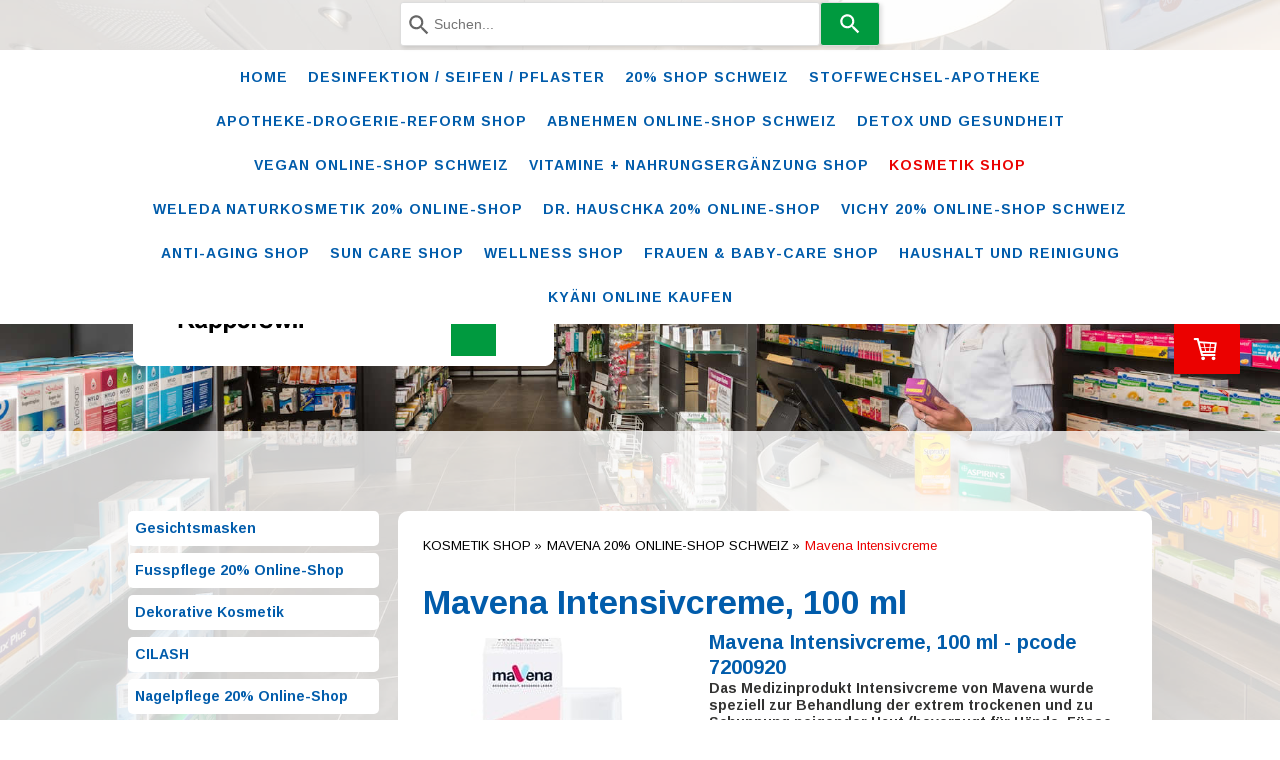

--- FILE ---
content_type: text/html; charset=UTF-8
request_url: https://www.apotheke-drstoffel.ch/kosmetik-shop/mavena-online-shop-schweiz/mavena-intensivcreme/
body_size: 112647
content:
<!DOCTYPE html>
<html lang="de-DE"><head>
    <meta charset="utf-8"/>
    <link rel="dns-prefetch preconnect" href="https://u.jimcdn.com/" crossorigin="anonymous"/>
<link rel="dns-prefetch preconnect" href="https://assets.jimstatic.com/" crossorigin="anonymous"/>
<link rel="dns-prefetch preconnect" href="https://image.jimcdn.com" crossorigin="anonymous"/>
<link rel="dns-prefetch preconnect" href="https://fonts.jimstatic.com" crossorigin="anonymous"/>
<meta name="viewport" content="width=device-width, initial-scale=1"/>
<meta http-equiv="X-UA-Compatible" content="IE=edge"/>
<meta name="description" content="Speziell zur Behandlung der extrem trockenen und zu Schuppung neigender Haut (bevorzugt für Hände, Füsse und Plaques). Mind. 46% Magnesiumchlorid Salzkonzentrat aus dem Toten Meer."/>
<meta name="robots" content="index, follow, archive"/>
<meta property="st:section" content="Speziell zur Behandlung der extrem trockenen und zu Schuppung neigender Haut (bevorzugt für Hände, Füsse und Plaques). Mind. 46% Magnesiumchlorid Salzkonzentrat aus dem Toten Meer."/>
<meta name="generator" content="Jimdo Creator"/>
<meta name="twitter:title" content="Mavena Intensivcreme"/>
<meta name="twitter:description" content="Das Medizinprodukt Intensivcreme von Mavena wurde speziell zur Behandlung der extrem trockenen und zu Schuppung neigender Haut (bevorzugt für Hände, Füsse und Plaques) entwickelt. Das Medizinprodukt Intensivcreme von Mavena wurde speziell zur Behandlung der extrem trockenen und zu Schuppung neigender Haut (bevorzugt für Hände, Füsse und Plaques) entwickelt. Es wirkt entzündungshemmend, rückfettend und hydratisierend bei extrem trockener und zu Schuppung neigender Haut. Das Medizinprodukt enthält folgende Funktionsstoffe: Hochwertiges mit Magnesiumchlorid angereichertes Salz (mind. 46% – Mg46) aus dem Toten Meer, natürliche Feuchthaltefaktoren (NMF) und Urea. Wichtigste Inhaltsstoffe Borretschöl Shea Butter Bienenwachs Totes Meer Salz * Urea Nachtkerzenöl Olivenöl Eigenschaften Ohne Kortison, Parabene, Duft- und Farbstoffe Zusammensetzung Totes Meer Salz, Hydroxyethyl Urea, Aqua, Glycerin, Isopropyl Myristate, Polyglyceryl-3 Methylglucose Distearate, Cetyl Alcohol, Capric / Caprylic Triglyceride, Myristyl Alcohol, Dimethicone, Butyrospermum Parkii (Shea) Butter, Sodium Citrate, Cera Alba, Dehydroxanthan Gum, Citric Acid, Borago Officinalis (Borage) Seed Oil, Olea Europaea (Olive) Fruit Oil, Oenothera Biennis (Evening Primrose) Oil, Polyaminopropyl Biguanide 20% Ermässigung"/>
<meta name="twitter:card" content="summary_large_image"/>
<meta property="og:url" content="http://www.apotheke-drstoffel.ch/kosmetik-shop/mavena-online-shop-schweiz/mavena-intensivcreme/"/>
<meta property="og:title" content="Mavena Intensivcreme"/>
<meta property="og:description" content="Das Medizinprodukt Intensivcreme von Mavena wurde speziell zur Behandlung der extrem trockenen und zu Schuppung neigender Haut (bevorzugt für Hände, Füsse und Plaques) entwickelt. Das Medizinprodukt Intensivcreme von Mavena wurde speziell zur Behandlung der extrem trockenen und zu Schuppung neigender Haut (bevorzugt für Hände, Füsse und Plaques) entwickelt. Es wirkt entzündungshemmend, rückfettend und hydratisierend bei extrem trockener und zu Schuppung neigender Haut. Das Medizinprodukt enthält folgende Funktionsstoffe: Hochwertiges mit Magnesiumchlorid angereichertes Salz (mind. 46% – Mg46) aus dem Toten Meer, natürliche Feuchthaltefaktoren (NMF) und Urea. Wichtigste Inhaltsstoffe Borretschöl Shea Butter Bienenwachs Totes Meer Salz * Urea Nachtkerzenöl Olivenöl Eigenschaften Ohne Kortison, Parabene, Duft- und Farbstoffe Zusammensetzung Totes Meer Salz, Hydroxyethyl Urea, Aqua, Glycerin, Isopropyl Myristate, Polyglyceryl-3 Methylglucose Distearate, Cetyl Alcohol, Capric / Caprylic Triglyceride, Myristyl Alcohol, Dimethicone, Butyrospermum Parkii (Shea) Butter, Sodium Citrate, Cera Alba, Dehydroxanthan Gum, Citric Acid, Borago Officinalis (Borage) Seed Oil, Olea Europaea (Olive) Fruit Oil, Oenothera Biennis (Evening Primrose) Oil, Polyaminopropyl Biguanide 20% Ermässigung"/>
<meta property="og:type" content="product"/>
<meta property="og:locale" content="de_DE"/>
<meta property="og:site_name" content="Apotheken Dr. Stoffel, Rapperswil"/>
<meta name="twitter:image" content="https://image.jimcdn.com/cdn-cgi/image/width=1820%2Cheight=1280%2Cfit=contain%2Cformat=jpg%2C/app/cms/storage/image/path/s9a946f9da5d21237/image/ifd8ed94ba77dc423/version/1715092629/image.jpg"/>
<meta property="og:image" content="https://image.jimcdn.com/cdn-cgi/image/width=1820%2Cheight=1280%2Cfit=contain%2Cformat=jpg%2C/app/cms/storage/image/path/s9a946f9da5d21237/image/ifd8ed94ba77dc423/version/1715092629/image.jpg"/>
<meta property="og:image:width" content="1280"/>
<meta property="og:image:height" content="1280"/>
<meta property="og:image:secure_url" content="https://image.jimcdn.com/cdn-cgi/image/width=1820%2Cheight=1280%2Cfit=contain%2Cformat=jpg%2C/app/cms/storage/image/path/s9a946f9da5d21237/image/ifd8ed94ba77dc423/version/1715092629/image.jpg"/><title>Mavena Intensivcreme - Apotheken Dr. Stoffel, Rapperswil</title>
<link rel="shortcut icon" href="https://u.jimcdn.com/cms/o/s9a946f9da5d21237/img/favicon.ico?t=1429543533"/>
    
<link rel="canonical" href="https://www.apotheke-drstoffel.ch/kosmetik-shop/mavena-online-shop-schweiz/mavena-intensivcreme/"/>

        <script src="https://assets.jimstatic.com/ckies.js.7c38a5f4f8d944ade39b.js"></script>

        <script src="https://assets.jimstatic.com/cookieControl.js.b05bf5f4339fa83b8e79.js"></script>
    <script>window.CookieControlSet.setToNormal();</script>

    <style>html,body{margin:0}.hidden{display:none}.n{padding:5px}#cc-website-title a {text-decoration: none}.cc-m-image-align-1{text-align:left}.cc-m-image-align-2{text-align:right}.cc-m-image-align-3{text-align:center}</style>

        <link href="https://u.jimcdn.com/cms/o/s9a946f9da5d21237/layout/dm_5289eaf6104437e5e634911fe25832cb/css/layout.css?t=1637254255" rel="stylesheet" type="text/css" id="jimdo_layout_css"/>
<script>     /* <![CDATA[ */     /*!  loadCss [c]2014 @scottjehl, Filament Group, Inc.  Licensed MIT */     window.loadCSS = window.loadCss = function(e,n,t){var r,l=window.document,a=l.createElement("link");if(n)r=n;else{var i=(l.body||l.getElementsByTagName("head")[0]).childNodes;r=i[i.length-1]}var o=l.styleSheets;a.rel="stylesheet",a.href=e,a.media="only x",r.parentNode.insertBefore(a,n?r:r.nextSibling);var d=function(e){for(var n=a.href,t=o.length;t--;)if(o[t].href===n)return e.call(a);setTimeout(function(){d(e)})};return a.onloadcssdefined=d,d(function(){a.media=t||"all"}),a};     window.onloadCSS = function(n,o){n.onload=function(){n.onload=null,o&&o.call(n)},"isApplicationInstalled"in navigator&&"onloadcssdefined"in n&&n.onloadcssdefined(o)}     /* ]]> */ </script>     <script>
// <![CDATA[
onloadCSS(loadCss('https://assets.jimstatic.com/web.css.cba479cb7ca5b5a1cac2a1ff8a34b9db.css') , function() {
    this.id = 'jimdo_web_css';
});
// ]]>
</script>
<link href="https://assets.jimstatic.com/web.css.cba479cb7ca5b5a1cac2a1ff8a34b9db.css" rel="preload" as="style"/>
<noscript>
<link href="https://assets.jimstatic.com/web.css.cba479cb7ca5b5a1cac2a1ff8a34b9db.css" rel="stylesheet"/>
</noscript>
    <script>
    //<![CDATA[
        var jimdoData = {"isTestserver":false,"isLcJimdoCom":false,"isJimdoHelpCenter":false,"isProtectedPage":false,"cstok":"","cacheJsKey":"6872b02579dabafbb146fb8732c7f8989a7ce7a9","cacheCssKey":"6872b02579dabafbb146fb8732c7f8989a7ce7a9","cdnUrl":"https:\/\/assets.jimstatic.com\/","minUrl":"https:\/\/assets.jimstatic.com\/app\/cdn\/min\/file\/","authUrl":"https:\/\/a.jimdo.com\/","webPath":"https:\/\/www.apotheke-drstoffel.ch\/","appUrl":"https:\/\/a.jimdo.com\/","cmsLanguage":"de_DE","isFreePackage":false,"mobile":false,"isDevkitTemplateUsed":true,"isTemplateResponsive":true,"websiteId":"s9a946f9da5d21237","pageId":2625907322,"packageId":3,"shop":{"deliveryTimeTexts":{"1":"1 - 3 Tage Lieferzeit","2":"3 - 5 Tage Lieferzeit","3":"ca. 10 Tage Lieferzeit"},"checkoutButtonText":"Zur Kasse","isReady":true,"currencyFormat":{"pattern":"\u00a4 #,##0.00;\u00a4-#,##0.00","convertedPattern":"$ #,##0.00","symbols":{"GROUPING_SEPARATOR":" ","DECIMAL_SEPARATOR":".","CURRENCY_SYMBOL":"CHF"}},"currencyLocale":"de_CH"},"tr":{"gmap":{"searchNotFound":"Die angegebene Adresse konnte nicht gefunden werden.","routeNotFound":"Die Anfahrtsroute konnte nicht berechnet werden. M\u00f6gliche Gr\u00fcnde: Die Startadresse ist zu ungenau oder zu weit von der Zieladresse entfernt."},"shop":{"checkoutSubmit":{"next":"N\u00e4chster Schritt","wait":"Bitte warten"},"paypalError":"Da ist leider etwas schiefgelaufen. Bitte versuche es erneut!","cartBar":"Zum Warenkorb","maintenance":"Dieser Shop ist vor\u00fcbergehend leider nicht erreichbar. Bitte probieren Sie es sp\u00e4ter noch einmal.","addToCartOverlay":{"productInsertedText":"Der Artikel wurde dem Warenkorb hinzugef\u00fcgt.","continueShoppingText":"Weiter einkaufen","reloadPageText":"neu laden"},"notReadyText":"Dieser Shop ist noch nicht vollst\u00e4ndig eingerichtet.","numLeftText":"Mehr als {:num} Exemplare dieses Artikels sind z.Z. leider nicht verf\u00fcgbar.","oneLeftText":"Es ist leider nur noch ein Exemplar dieses Artikels verf\u00fcgbar."},"common":{"timeout":"Es ist ein Fehler aufgetreten. Die von dir ausgew\u00e4hlte Aktion wurde abgebrochen. Bitte versuche es in ein paar Minuten erneut."},"form":{"badRequest":"Es ist ein Fehler aufgetreten: Die Eingaben konnten leider nicht \u00fcbermittelt werden. Bitte versuche es sp\u00e4ter noch einmal!"}},"jQuery":"jimdoGen002","isJimdoMobileApp":false,"bgConfig":{"id":154806622,"type":"slideshow","options":{"fixed":true,"speed":50},"images":[{"id":10199313922,"url":"https:\/\/image.jimcdn.com\/cdn-cgi\/image\/\/app\/cms\/storage\/image\/path\/s9a946f9da5d21237\/backgroundarea\/i5cbb44398817ad75\/version\/1637254255\/image.jpg","altText":"","focalPointX":46.083343505859375,"focalPointY":67.3282419452230413980942103080451488494873046875},{"id":9076007122,"url":"https:\/\/image.jimcdn.com\/cdn-cgi\/image\/\/app\/cms\/storage\/image\/path\/s9a946f9da5d21237\/backgroundarea\/ib0ffe85e88691f06\/version\/1500901754\/image.jpg","altText":""}]},"bgFullscreen":true,"responsiveBreakpointLandscape":767,"responsiveBreakpointPortrait":480,"copyableHeadlineLinks":false,"tocGeneration":false,"googlemapsConsoleKey":false,"loggingForAnalytics":false,"loggingForPredefinedPages":false,"isFacebookPixelIdEnabled":false,"userAccountId":"db0b1734-d16a-4c1f-9fdc-373bd8f46f9c"};
    // ]]>
</script>

     <script> (function(window) { 'use strict'; var regBuff = window.__regModuleBuffer = []; var regModuleBuffer = function() { var args = [].slice.call(arguments); regBuff.push(args); }; if (!window.regModule) { window.regModule = regModuleBuffer; } })(window); </script>
    <script src="https://assets.jimstatic.com/web.js.24f3cfbc36a645673411.js" async="true"></script>
    <script src="https://assets.jimstatic.com/at.js.62588d64be2115a866ce.js"></script>
        <script src="https://api.dmp.jimdo-server.com/designs/352/versions/2.0/assets/js/headroom.js" async="true"></script>
        
<script async="async" src="https://www.googletagmanager.com/gtag/js?id=G-MQB7J7YJKR"></script>

<script type="text/javascript">
//<![CDATA[
  window.dataLayer = window.dataLayer || [];
  function gtag(){dataLayer.push(arguments);}
  gtag('js', new Date());

  gtag('config', 'G-MQB7J7YJKR');
//]]>
</script>
<meta name="google-site-verification" content="CmJtWoUwBVU3m9UQ_y4t152rUpNRGakz3d-DmOxczco"/>
<meta name="google-site-verification" content="gzWu2LKc0C3F2oOMvO3aqKL3nLgk_WyMvdPSKWEjOug"/>

<style type="text/css">
/*<![CDATA[*/
/* Fiedler EDV-Dienstleistungen */
.jtpl-navigation {top: 50px;}
.cc-pagemode-default .intern,.cc-pagemode-sitetemplate .intern,.cc-pagemode-overlay .intern{display:none}
body .ss360-custom-search {position: fixed !important;top: 0;left: 0;width: 100%;max-width:100vw; z-index:100;width: 100%;
    box-sizing: border-box;padding-top: 2px;}
body .ss360-custom-search:before{content:"";width:100vw;height:100%;background:rgba(255,255,255,0.8);position:absolute;top:0;left:0;z-index:-2;box-sizing:border-box;}
.body .ss360-loader.ss360-loader__bounce.ss360-tc-bg.ss360-loader__bounce--delayed{animation-duration:initial !important;animation: sk-bounce 2s ease-in-out infinite;animation: initial!important;}
/* Mini-Warenkorb */
.j-cart-icon { z-index: 100002;display:inline-block;}
.body .jtpl-cart {position: relative;}
.body .jtpl-cart .j-cart {position: absolute;}
.body .j-cart--hover-popup a{background:transparent;}
@media screen and (max-width: 992px) {
.jtpl-mobile-navigation {top: 60px;}
 body .ss360-custom-search {position: absolute !important;width:100vw; max-width:100vw;z-index:1; padding: 10px 5vw 10px 5vw!important;}  
 .body .jtpl-cart .j-cart { margin-top: -36px;}
}
.unibox__selectable-title{ font-family: "Arimo",sans-serif,"google" !important;}
.j-cart--hover-popup, .j-cart-icon {
    background-color: #EB0100;
}
   .navigation-colors a:link, .navigation-colors a:visited {
    letter-spacing: 1px !important;
    line-height: 4rem !important;
} 
    .subnavigation-colors .j-nav-level-1 {
    padding: 0px 0px 20px;
}
    .subnavigation-colors a:link, .subnavigation-colors a:visited {
    margin: 0px 0px 7px;
    padding: 7px 7px 7px 7px !important;
}
.subnavigation-colors .j-nav-level-2 a:link, .subnavigation-colors .j-nav-level-2 a:visited {
    font-size: 14px !important;
    font-weight: normal!important; 
    margin-left: 10px !important;
}        
.navigation-alignment {
    max-width: 95% !important;
} 
.jtpl-navigation ul {
    margin: 5px 0px !important;
}
.jtpl-navigation a:link, .jtpl-navigation a:visited {
    padding: 2px 10px 2px 10px !important;
}
.jtpl-header {
    padding: 200px 40px 60px !important;
}
#cc-m-15873550922{
background-color: rgb(0, 0, 0) !important;
}

/*]]>*/
</style>


<style type="text/css">
/*<![CDATA[*/
.cc-pagemode-default .navfix,.cc-pagemode-sitetemplate .navfix,.cc-pagemode-overlay .navfix{position:fixed;right:0px;top:250px;z-index:999999;}
ul.navfix {list-style-type:none;padding:0;margin:0;}
ul.navfix li{position:relative;display:inline;}
.cc-pagemode-default .navfix a:link,.cc-pagemode-sitetemplate .navfix a:link,.cc-pagemode-overlay .navfix a:link{float:right;display:block;width:220px;max-height:40px;position:relative;right:-185px;background:rgba(227,13,25,.7);
padding:6px 3px 2px 3px;outline:none;text-decoration:none;color:#f5f5f5;font-size:40px;border:1px solid #333333;border-right:none;border-radius:5px 0 0 5px;transition:all 0.6s ease 0s;}
.body .navfix a:link span{position:relative;display:inline-block;font-size:16px;margin-top: -3px;vertical-align: middle;}
.body .navfix a:link:hover span{right:0;}
.body .navfix a:link:hover{right:-10px;text-decoration:none;}  
#cc-m-16252283322{background-color: #b8cedb !important;}
#cc-m-16433036422 {background-color: #182023 !important;}
#cc-m-16669423922{background-color: #e0ebfe !important;}
/*]]>*/
</style>

    
</head>

<body class="body cc-page j-has-shop j-m-gallery-styles j-m-video-styles j-m-hr-styles j-m-header-styles j-m-text-styles j-m-emotionheader-styles j-m-htmlCode-styles j-m-rss-styles j-m-form-styles-disabled j-m-table-styles j-m-textWithImage-styles j-m-downloadDocument-styles j-m-imageSubtitle-styles j-m-flickr-styles j-m-googlemaps-styles j-m-blogSelection-styles-disabled j-m-comment-styles j-m-jimdo-styles j-m-profile-styles j-m-guestbook-styles j-m-promotion-styles j-m-twitter-styles j-m-hgrid-styles j-m-shoppingcart-styles j-m-catalog-styles j-m-product-styles-disabled j-m-facebook-styles j-m-sharebuttons-styles j-m-formnew-styles-disabled j-m-callToAction-styles j-m-turbo-styles j-m-spacing-styles j-m-googleplus-styles j-m-dummy-styles j-m-search-styles j-m-booking-styles j-m-socialprofiles-styles j-footer-styles cc-pagemode-default cc-content-parent" id="page-2625907322">

<div id="cc-inner" class="cc-content-parent">

<!-- _navigation.sass -->
<input type="checkbox" id="jtpl-mobile-navigation__checkbox" class="jtpl-mobile-navigation__checkbox"/><!-- END _navigation.sass --><!-- _main.sass --><div class="jtpl-main cc-content-parent">

  <!-- _background-area.sass -->
  <div class="jtpl-background-area" background-area="fullscreen"></div>
  <!-- END _background-area.sass -->

  <!-- _mobile-navigation.sass -->
  <nav class="jtpl-mobile-navigation"><label for="jtpl-mobile-navigation__checkbox" class="jtpl-mobile-navigation__label navigation-colors navigation-colors--transparency">
      <span class="jtpl-mobile-navigation__borders navigation-colors__menu-icon"></span>
    </label>

    <div class="jtpl-mobile-navigation__inner navigation-colors navigation-colors--transparency">
      <div data-container="navigation"><div class="j-nav-variant-nested"><ul class="cc-nav-level-0 j-nav-level-0"><li id="cc-nav-view-2289950022" class="jmd-nav__list-item-0 j-nav-has-children"><a href="/" data-link-title="Home">Home</a><span data-navi-toggle="cc-nav-view-2289950022" class="jmd-nav__toggle-button"></span><ul class="cc-nav-level-1 j-nav-level-1"><li id="cc-nav-view-2777196822" class="jmd-nav__list-item-1"><a href="/newsletter/" data-link-title="Newsletter">Newsletter</a></li><li id="cc-nav-view-2623172722" class="jmd-nav__list-item-1"><a href="/aktionen/kundenkarte/" data-link-title="Kundenkarte">Kundenkarte</a></li><li id="cc-nav-view-2360548922" class="jmd-nav__list-item-1"><a href="/home/wir-sind-auch-ein-dpd-pickup-parcelshop/" data-link-title="Wir sind auch ein DPD Pickup Parcelshop">Wir sind auch ein DPD Pickup Parcelshop</a></li><li id="cc-nav-view-2294891722" class="jmd-nav__list-item-1"><a href="/öffnungszeiten/" data-link-title="Öffnungszeiten">Öffnungszeiten</a></li><li id="cc-nav-view-2289950222" class="jmd-nav__list-item-1"><a href="/kontakt/" data-link-title="Kontakt">Kontakt</a></li><li id="cc-nav-view-2290042622" class="jmd-nav__list-item-1"><a href="/lage/" data-link-title="Lage">Lage</a></li><li id="cc-nav-view-2290042722" class="jmd-nav__list-item-1"><a href="/links/" data-link-title="Links">Links</a></li></ul></li><li id="cc-nav-view-2803634422" class="jmd-nav__list-item-0 j-nav-has-children"><a href="/masken-und-desinfektionsmittel/" data-link-title="Desinfektion / Seifen / Pflaster">Desinfektion / Seifen / Pflaster</a><span data-navi-toggle="cc-nav-view-2803634422" class="jmd-nav__toggle-button"></span><ul class="cc-nav-level-1 j-nav-level-1"><li id="cc-nav-view-2875583722" class="jmd-nav__list-item-1 j-nav-has-children"><a href="/masken-und-desinfektionsmittel/desinfektion/" data-link-title="Desinfektion">Desinfektion</a><span data-navi-toggle="cc-nav-view-2875583722" class="jmd-nav__toggle-button"></span><ul class="cc-nav-level-2 j-nav-level-2"><li id="cc-nav-view-2875292422" class="jmd-nav__list-item-2"><a href="/masken-und-desinfektionsmittel/sterillium-2-in-1-wipes/" data-link-title="Sterillium® 2 in 1 Wipes">Sterillium® 2 in 1 Wipes</a></li><li id="cc-nav-view-2875292722" class="jmd-nav__list-item-2"><a href="/masken-und-desinfektionsmittel/sterillium-surface-spray/" data-link-title="Sterillium® surface spray">Sterillium® surface spray</a></li><li id="cc-nav-view-2817072822" class="jmd-nav__list-item-2"><a href="/masken-und-desinfektionsmittel/sterilium-classic-pure-händedesinfektion-500-ml-mit-dosierpumpe/" data-link-title="Sterilium classic pure Händedesinfektion 500 ml mit Dosierpumpe">Sterilium classic pure Händedesinfektion 500 ml mit Dosierpumpe</a></li><li id="cc-nav-view-2822649322" class="jmd-nav__list-item-2"><a href="/masken-und-desinfektionsmittel/desinfektion/sterillium-classic-pure-händedesinfektion-1-liter/" data-link-title="Sterillium classic pure Händedesinfektion 1-Liter">Sterillium classic pure Händedesinfektion 1-Liter</a></li><li id="cc-nav-view-2819371222" class="jmd-nav__list-item-2"><a href="/masken-und-desinfektionsmittel/sterillium-protect-care-desinfektionstücher-fläche/" data-link-title="Sterillium® Protect &amp; Care Desinfektionstücher Fläche">Sterillium® Protect &amp; Care Desinfektionstücher Fläche</a></li><li id="cc-nav-view-2804733722" class="jmd-nav__list-item-2"><a href="/masken-und-desinfektionsmittel/sterillium-protect-care-desinfektionsgel/" data-link-title="Sterillium Protect &amp; Care Desinfektionsgel">Sterillium Protect &amp; Care Desinfektionsgel</a></li><li id="cc-nav-view-2815444922" class="jmd-nav__list-item-2"><a href="/masken-und-desinfektionsmittel/desinfektion/dettol-antibakterielles-hand-desinfektionsgel-gel/" data-link-title="Dettol Antibakterielles Hand-Desinfektionsgel Gel">Dettol Antibakterielles Hand-Desinfektionsgel Gel</a></li><li id="cc-nav-view-2815445022" class="jmd-nav__list-item-2"><a href="/masken-und-desinfektionsmittel/desinfektion/dettol-2in1-desinfektions-tücher/" data-link-title="Dettol 2in1 Desinfektions-Tücher">Dettol 2in1 Desinfektions-Tücher</a></li><li id="cc-nav-view-2803635922" class="jmd-nav__list-item-2"><a href="/masken-und-desinfektionsmittel/vepolish-gehäuse-reiniger/" data-link-title="Vepolish Gehäuse-Reiniger">Vepolish Gehäuse-Reiniger</a></li><li id="cc-nav-view-2823434422" class="jmd-nav__list-item-2"><a href="/masken-und-desinfektionsmittel/desinfektion/ctmprotect-tio2-beschichtung/" data-link-title="CTMprotect TiO2-Beschichtung">CTMprotect TiO2-Beschichtung</a></li><li id="cc-nav-view-2803636022" class="jmd-nav__list-item-2"><a href="/masken-und-desinfektionsmittel/desinfektion/pantasept-desinfektion-spray/" data-link-title="Pantasept Desinfektion Spray">Pantasept Desinfektion Spray</a></li></ul></li><li id="cc-nav-view-2875583822" class="jmd-nav__list-item-1 j-nav-has-children"><a href="/masken-und-desinfektionsmittel/handseifen/" data-link-title="Handseifen">Handseifen</a><span data-navi-toggle="cc-nav-view-2875583822" class="jmd-nav__toggle-button"></span><ul class="cc-nav-level-2 j-nav-level-2"><li id="cc-nav-view-2815445122" class="jmd-nav__list-item-2"><a href="/masken-und-desinfektionsmittel/handseifen/dettol-pump-flüssigseife-aloe-vera/" data-link-title="Dettol  Pump-Flüssigseife Aloe Vera">Dettol  Pump-Flüssigseife Aloe Vera</a></li><li id="cc-nav-view-2815445222" class="jmd-nav__list-item-2"><a href="/masken-und-desinfektionsmittel/handseifen/dettol-pump-flüssigseife-waldfrüchte/" data-link-title="Dettol Pump-Flüssigseife Waldfrüchte">Dettol Pump-Flüssigseife Waldfrüchte</a></li></ul></li><li id="cc-nav-view-2875590422" class="jmd-nav__list-item-1 j-nav-has-children"><a href="/masken-und-desinfektionsmittel/pflaster-20-online-shop/" data-link-title="Pflaster 20% Online Shop">Pflaster 20% Online Shop</a><span data-navi-toggle="cc-nav-view-2875590422" class="jmd-nav__toggle-button"></span><ul class="cc-nav-level-2 j-nav-level-2"><li id="cc-nav-view-2875611722" class="jmd-nav__list-item-2"><a href="/masken-und-desinfektionsmittel/pflaster-20-online-shop/dermaplast-20-shop/" data-link-title="Dermaplast 20% Shop">Dermaplast 20% Shop</a></li><li id="cc-nav-view-2875611822" class="jmd-nav__list-item-2"><a href="/masken-und-desinfektionsmittel/pflaster-20-online-shop/dermaplast-active-cervical/" data-link-title="DERMAPLAST Active Cervical">DERMAPLAST Active Cervical</a></li><li id="cc-nav-view-2875612022" class="jmd-nav__list-item-2"><a href="/masken-und-desinfektionsmittel/pflaster-20-online-shop/dermaplast-active-anti-chafing-gel-50-ml/" data-link-title="DERMAPLAST Active Anti Chafing Gel 50 ml">DERMAPLAST Active Anti Chafing Gel 50 ml</a></li><li id="cc-nav-view-2875611922" class="jmd-nav__list-item-2"><a href="/masken-und-desinfektionsmittel/pflaster-20-online-shop/dermaplast-active-coolfix-6cmx4m/" data-link-title="DERMAPLAST Active CoolFix 6cmx4m">DERMAPLAST Active CoolFix 6cmx4m</a></li><li id="cc-nav-view-2875612222" class="jmd-nav__list-item-2"><a href="/masken-und-desinfektionsmittel/pflaster-20-online-shop/dermaplast-active-cool-patch-10x14cm-5-stk/" data-link-title="DERMAPLAST Active Cool Patch 10x14cm 5 Stk">DERMAPLAST Active Cool Patch 10x14cm 5 Stk</a></li><li id="cc-nav-view-2875612722" class="jmd-nav__list-item-2"><a href="/masken-und-desinfektionsmittel/pflaster-20-online-shop/dermaplast-active-epi-spot/" data-link-title="DERMAPLAST Active Epi Spot">DERMAPLAST Active Epi Spot</a></li><li id="cc-nav-view-2875612522" class="jmd-nav__list-item-2"><a href="/masken-und-desinfektionsmittel/pflaster-20-online-shop/dermaplast-active-hot-cold/" data-link-title="DERMAPLAST Active Hot &amp; Cold">DERMAPLAST Active Hot &amp; Cold</a></li><li id="cc-nav-view-2875612322" class="jmd-nav__list-item-2"><a href="/masken-und-desinfektionsmittel/pflaster-20-online-shop/dermaplast-active-ice-spray-200-ml/" data-link-title="DERMAPLAST Active Ice Spray 200 ml">DERMAPLAST Active Ice Spray 200 ml</a></li><li id="cc-nav-view-2875613022" class="jmd-nav__list-item-2"><a href="/masken-und-desinfektionsmittel/pflaster-20-online-shop/dermaplast-active-instant-ice/" data-link-title="DERMAPLAST Active Instant Ice">DERMAPLAST Active Instant Ice</a></li><li id="cc-nav-view-2875613222" class="jmd-nav__list-item-2"><a href="/masken-und-desinfektionsmittel/pflaster-20-online-shop/dermaplast-active-instant-ice-mini/" data-link-title="DERMAPLAST Active Instant Ice mini">DERMAPLAST Active Instant Ice mini</a></li><li id="cc-nav-view-2875613322" class="jmd-nav__list-item-2"><a href="/masken-und-desinfektionsmittel/pflaster-20-online-shop/dermaplast-active-kinesiotape/" data-link-title="DERMAPLAST Active Kinesiotape">DERMAPLAST Active Kinesiotape</a></li><li id="cc-nav-view-2875613722" class="jmd-nav__list-item-2"><a href="/masken-und-desinfektionsmittel/pflaster-20-online-shop/dermaplast-active-manu-easy/" data-link-title="DERMAPLAST Active Manu Easy">DERMAPLAST Active Manu Easy</a></li><li id="cc-nav-view-2875613522" class="jmd-nav__list-item-2"><a href="/masken-und-desinfektionsmittel/pflaster-20-online-shop/dermaplast-active-rhizo-pro/" data-link-title="DERMAPLAST Active Rhizo Pro">DERMAPLAST Active Rhizo Pro</a></li><li id="cc-nav-view-2875613122" class="jmd-nav__list-item-2"><a href="/masken-und-desinfektionsmittel/pflaster-20-online-shop/dermaplast-active-sportbandage/" data-link-title="DERMAPLAST Active Sportbandage">DERMAPLAST Active Sportbandage</a></li><li id="cc-nav-view-2875613922" class="jmd-nav__list-item-2"><a href="/masken-und-desinfektionsmittel/pflaster-20-online-shop/dermaplast-active-sporttape/" data-link-title="DERMAPLAST Active Sporttape">DERMAPLAST Active Sporttape</a></li><li id="cc-nav-view-2875614022" class="jmd-nav__list-item-2"><a href="/masken-und-desinfektionsmittel/pflaster-20-online-shop/dermaplast-active-uni-belt-abdom-1/" data-link-title="DERMAPLAST Active Uni Belt Abdom 1">DERMAPLAST Active Uni Belt Abdom 1</a></li><li id="cc-nav-view-2875614122" class="jmd-nav__list-item-2"><a href="/masken-und-desinfektionsmittel/pflaster-20-online-shop/dermaplast-active-warming-cream/" data-link-title="DERMAPLAST Active Warming Cream">DERMAPLAST Active Warming Cream</a></li><li id="cc-nav-view-2875614722" class="jmd-nav__list-item-2"><a href="/masken-und-desinfektionsmittel/pflaster-20-online-shop/dermaplast-active-warm-patch-5-stk/" data-link-title="DERMAPLAST Active Warm Patch 5 Stk">DERMAPLAST Active Warm Patch 5 Stk</a></li><li id="cc-nav-view-2875614822" class="jmd-nav__list-item-2"><a href="/masken-und-desinfektionsmittel/pflaster-20-online-shop/dermaplast-alginat-blutstillende-watte/" data-link-title="DERMAPLAST ALGINAT Blutstillende Watte">DERMAPLAST ALGINAT Blutstillende Watte</a></li><li id="cc-nav-view-2875614622" class="jmd-nav__list-item-2"><a href="/masken-und-desinfektionsmittel/pflaster-20-online-shop/dermaplast-aqua-3-grössen/" data-link-title="DERMAPLAST Aqua 3 Grössen">DERMAPLAST Aqua 3 Grössen</a></li><li id="cc-nav-view-2875614522" class="jmd-nav__list-item-2"><a href="/masken-und-desinfektionsmittel/pflaster-20-online-shop/dermaplast-aqua-finger-mix/" data-link-title="DERMAPLAST Aqua Finger Mix">DERMAPLAST Aqua Finger Mix</a></li><li id="cc-nav-view-2875614422" class="jmd-nav__list-item-2"><a href="/masken-und-desinfektionsmittel/pflaster-20-online-shop/dermaplast-aqua-fun/" data-link-title="DERMAPLAST Aqua Fun">DERMAPLAST Aqua Fun</a></li><li id="cc-nav-view-2875614322" class="jmd-nav__list-item-2"><a href="/masken-und-desinfektionsmittel/pflaster-20-online-shop/dermaplast-clean-wundreinigungstücher/" data-link-title="DERMAPLAST Clean Wundreinigungstücher">DERMAPLAST Clean Wundreinigungstücher</a></li><li id="cc-nav-view-2875614222" class="jmd-nav__list-item-2"><a href="/masken-und-desinfektionsmittel/pflaster-20-online-shop/dermaplast-cofix/" data-link-title="DERMAPLAST CoFix">DERMAPLAST CoFix</a></li><li id="cc-nav-view-2875615122" class="jmd-nav__list-item-2"><a href="/masken-und-desinfektionsmittel/pflaster-20-online-shop/dermaplast-combifix/" data-link-title="DERMAPLAST COMBIFIX">DERMAPLAST COMBIFIX</a></li><li id="cc-nav-view-2875615022" class="jmd-nav__list-item-2"><a href="/masken-und-desinfektionsmittel/pflaster-20-online-shop/dermaplast-comfort/" data-link-title="DERMAPLAST Comfort">DERMAPLAST Comfort</a></li><li id="cc-nav-view-2875614922" class="jmd-nav__list-item-2"><a href="/masken-und-desinfektionsmittel/pflaster-20-online-shop/dermaplast-compress/" data-link-title="DERMAPLAST Compress">DERMAPLAST Compress</a></li><li id="cc-nav-view-2875615222" class="jmd-nav__list-item-2"><a href="/masken-und-desinfektionsmittel/pflaster-20-online-shop/dermaplast-compress-gel/" data-link-title="DERMAPLAST Compress Gel">DERMAPLAST Compress Gel</a></li><li id="cc-nav-view-2875615322" class="jmd-nav__list-item-2"><a href="/masken-und-desinfektionsmittel/pflaster-20-online-shop/dermaplast-compress-plus/" data-link-title="DERMAPLAST Compress Plus">DERMAPLAST Compress Plus</a></li><li id="cc-nav-view-2875615422" class="jmd-nav__list-item-2"><a href="/masken-und-desinfektionsmittel/pflaster-20-online-shop/dermaplast-compress-protect/" data-link-title="DERMAPLAST Compress Protect">DERMAPLAST Compress Protect</a></li><li id="cc-nav-view-2875615522" class="jmd-nav__list-item-2"><a href="/masken-und-desinfektionsmittel/pflaster-20-online-shop/dermaplast-effect/" data-link-title="DERMAPLAST Effect">DERMAPLAST Effect</a></li><li id="cc-nav-view-2875616222" class="jmd-nav__list-item-2"><a href="/masken-und-desinfektionsmittel/pflaster-20-online-shop/dermaplast-einwegkältebeutel/" data-link-title="DERMAPLAST EINWEGKÄLTEBEUTEL">DERMAPLAST EINWEGKÄLTEBEUTEL</a></li><li id="cc-nav-view-2875616122" class="jmd-nav__list-item-2"><a href="/masken-und-desinfektionsmittel/pflaster-20-online-shop/dermaplast-gazebinde-festkantig/" data-link-title="DERMAPLAST Gazebinde festkantig">DERMAPLAST Gazebinde festkantig</a></li><li id="cc-nav-view-2875616022" class="jmd-nav__list-item-2"><a href="/masken-und-desinfektionsmittel/pflaster-20-online-shop/dermaplast-isomed/" data-link-title="DERMAPLAST ISOMED">DERMAPLAST ISOMED</a></li><li id="cc-nav-view-2875615922" class="jmd-nav__list-item-2"><a href="/masken-und-desinfektionsmittel/pflaster-20-online-shop/dermaplast-isopor/" data-link-title="DERMAPLAST ISOPOR">DERMAPLAST ISOPOR</a></li><li id="cc-nav-view-2875616822" class="jmd-nav__list-item-2"><a href="/masken-und-desinfektionsmittel/pflaster-20-online-shop/dermaplast-kids-express-strips/" data-link-title="DERMAPLAST Kids Express Strips">DERMAPLAST Kids Express Strips</a></li><li id="cc-nav-view-2875616722" class="jmd-nav__list-item-2"><a href="/masken-und-desinfektionsmittel/pflaster-20-online-shop/dermaplast-kids-schnellverband/" data-link-title="DERMAPLAST Kids Schnellverband">DERMAPLAST Kids Schnellverband</a></li><li id="cc-nav-view-2875616622" class="jmd-nav__list-item-2"><a href="/masken-und-desinfektionsmittel/pflaster-20-online-shop/dermaplast-kids-strips/" data-link-title="DERMAPLAST Kids Strips">DERMAPLAST Kids Strips</a></li><li id="cc-nav-view-2875616522" class="jmd-nav__list-item-2"><a href="/masken-und-desinfektionsmittel/pflaster-20-online-shop/dermaplast-kompressen/" data-link-title="DERMAPLAST Kompressen">DERMAPLAST Kompressen</a></li><li id="cc-nav-view-2875616422" class="jmd-nav__list-item-2"><a href="/masken-und-desinfektionsmittel/pflaster-20-online-shop/dermaplast-medical-fixierfolie/" data-link-title="DERMAPLAST Medical Fixierfolie">DERMAPLAST Medical Fixierfolie</a></li><li id="cc-nav-view-2875616322" class="jmd-nav__list-item-2"><a href="/masken-und-desinfektionsmittel/pflaster-20-online-shop/dermaplast-medical-fixiervlies/" data-link-title="DERMAPLAST Medical Fixiervlies">DERMAPLAST Medical Fixiervlies</a></li><li id="cc-nav-view-2875615822" class="jmd-nav__list-item-2"><a href="/masken-und-desinfektionsmittel/pflaster-20-online-shop/dermaplast-medical-skin/" data-link-title="DERMAPLAST Medical skin+">DERMAPLAST Medical skin+</a></li><li id="cc-nav-view-2875615722" class="jmd-nav__list-item-2"><a href="/masken-und-desinfektionsmittel/pflaster-20-online-shop/dermaplast-medical-transparentverb/" data-link-title="DERMAPLAST Medical Transparentverb">DERMAPLAST Medical Transparentverb</a></li><li id="cc-nav-view-2875615622" class="jmd-nav__list-item-2"><a href="/masken-und-desinfektionsmittel/pflaster-20-online-shop/dermaplast-medical-vliesverband/" data-link-title="DERMAPLAST Medical Vliesverband">DERMAPLAST Medical Vliesverband</a></li><li id="cc-nav-view-2875617122" class="jmd-nav__list-item-2"><a href="/masken-und-desinfektionsmittel/pflaster-20-online-shop/dermaplast-protectplus/" data-link-title="DERMAPLAST ProtectPlus">DERMAPLAST ProtectPlus</a></li><li id="cc-nav-view-2875618022" class="jmd-nav__list-item-2"><a href="/masken-und-desinfektionsmittel/pflaster-20-online-shop/dermaplast-protect-spray-pflaster-30-ml/" data-link-title="DERMAPLAST Protect Spray Pflaster 30 ml">DERMAPLAST Protect Spray Pflaster 30 ml</a></li><li id="cc-nav-view-2875617922" class="jmd-nav__list-item-2"><a href="/masken-und-desinfektionsmittel/pflaster-20-online-shop/dermaplast-quickaid/" data-link-title="DERMAPLAST QuickAid">DERMAPLAST QuickAid</a></li><li id="cc-nav-view-2875617822" class="jmd-nav__list-item-2"><a href="/masken-und-desinfektionsmittel/pflaster-20-online-shop/dermaplast-sensitive-strips/" data-link-title="DERMAPLAST Sensitive Strips">DERMAPLAST Sensitive Strips</a></li><li id="cc-nav-view-2875617722" class="jmd-nav__list-item-2"><a href="/masken-und-desinfektionsmittel/pflaster-20-online-shop/dermaplast-sensitive-schnellverb/" data-link-title="DERMAPLAST Sensitive Schnellverb">DERMAPLAST Sensitive Schnellverb</a></li><li id="cc-nav-view-2875617622" class="jmd-nav__list-item-2"><a href="/masken-und-desinfektionsmittel/pflaster-20-online-shop/dermaplast-sensitive-spots/" data-link-title="DERMAPLAST Sensitive Spots">DERMAPLAST Sensitive Spots</a></li><li id="cc-nav-view-2875617522" class="jmd-nav__list-item-2"><a href="/masken-und-desinfektionsmittel/pflaster-20-online-shop/dermaplast-soft-silicone/" data-link-title="DERMAPLAST Soft Silicone">DERMAPLAST Soft Silicone</a></li><li id="cc-nav-view-2875617422" class="jmd-nav__list-item-2"><a href="/masken-und-desinfektionsmittel/pflaster-20-online-shop/dermaplast-sparablanc/" data-link-title="DERMAPLAST Sparablanc">DERMAPLAST Sparablanc</a></li><li id="cc-nav-view-2875617322" class="jmd-nav__list-item-2"><a href="/masken-und-desinfektionsmittel/pflaster-20-online-shop/dermaplast-sportfix/" data-link-title="DERMAPLAST SportFix">DERMAPLAST SportFix</a></li><li id="cc-nav-view-2875617222" class="jmd-nav__list-item-2"><a href="/masken-und-desinfektionsmittel/pflaster-20-online-shop/dermaplast-spots/" data-link-title="DERMAPLAST Spots">DERMAPLAST Spots</a></li><li id="cc-nav-view-2875618322" class="jmd-nav__list-item-2"><a href="/masken-und-desinfektionsmittel/pflaster-20-online-shop/dermaplast-stretch/" data-link-title="DERMAPLAST Stretch">DERMAPLAST Stretch</a></li><li id="cc-nav-view-2875618222" class="jmd-nav__list-item-2"><a href="/masken-und-desinfektionsmittel/pflaster-20-online-shop/dermaplast-textil/" data-link-title="DERMAPLAST Textil">DERMAPLAST Textil</a></li><li id="cc-nav-view-2875212222" class="jmd-nav__list-item-2"><a href="/masken-und-desinfektionsmittel/pflaster-20-online-shop/nexacare-online-shop/" data-link-title="Nexacare Online Shop">Nexacare Online Shop</a></li><li id="cc-nav-view-2875212322" class="jmd-nav__list-item-2"><a href="/masken-und-desinfektionsmittel/pflaster-20-online-shop/nexacare-coldhot-therapy-comfort/" data-link-title="Nexacare-ColdHot Therapy Comfort">Nexacare-ColdHot Therapy Comfort</a></li><li id="cc-nav-view-2875285022" class="jmd-nav__list-item-2"><a href="/masken-und-desinfektionsmittel/pflaster-20-online-shop/nexcare-coldhot-therapy-belt/" data-link-title="Nexcare ColdHot Therapy Belt">Nexcare ColdHot Therapy Belt</a></li><li id="cc-nav-view-2875285122" class="jmd-nav__list-item-2"><a href="/masken-und-desinfektionsmittel/pflaster-20-online-shop/nexcare-liquid-bandage-spray-18-ml/" data-link-title="Nexcare Liquid Bandage Spray, 18 ml">Nexcare Liquid Bandage Spray, 18 ml</a></li><li id="cc-nav-view-2875284822" class="jmd-nav__list-item-2"><a href="/masken-und-desinfektionsmittel/pflaster-20-online-shop/nexacare-coldhot-therapy-pack-mask/" data-link-title="Nexacare-ColdHot Therapy Pack mask">Nexacare-ColdHot Therapy Pack mask</a></li><li id="cc-nav-view-2875212422" class="jmd-nav__list-item-2"><a href="/masken-und-desinfektionsmittel/pflaster-20-online-shop/nexacare-maxi-cold-hot/" data-link-title="Nexacare-Maxi Cold Hot">Nexacare-Maxi Cold Hot</a></li><li id="cc-nav-view-2875212522" class="jmd-nav__list-item-2"><a href="/masken-und-desinfektionsmittel/pflaster-20-online-shop/nexacare-mini-cold-hot/" data-link-title="Nexacare-Mini Cold Hot">Nexacare-Mini Cold Hot</a></li><li id="cc-nav-view-2875214022" class="jmd-nav__list-item-2"><a href="/masken-und-desinfektionsmittel/pflaster-20-online-shop/nexacare-cold-hot-teddy/" data-link-title="Nexacare-Cold Hot Teddy">Nexacare-Cold Hot Teddy</a></li><li id="cc-nav-view-2875285222" class="jmd-nav__list-item-2"><a href="/masken-und-desinfektionsmittel/pflaster-20-online-shop/nexcare-coldhot-therapy-pack-happy-kids-2-packung/" data-link-title="Nexcare ColdHot Therapy Pack Happy Kids, 2/Packung">Nexcare ColdHot Therapy Pack Happy Kids, 2/Packung</a></li><li id="cc-nav-view-2875212622" class="jmd-nav__list-item-2"><a href="/masken-und-desinfektionsmittel/pflaster-20-online-shop/nexacare-flexible-cold-hot/" data-link-title="Nexacare-Flexible Cold Hot">Nexacare-Flexible Cold Hot</a></li><li id="cc-nav-view-2875213922" class="jmd-nav__list-item-2"><a href="/masken-und-desinfektionsmittel/pflaster-20-online-shop/nexacare-cold-instant/" data-link-title="Nexacare-Cold Instant">Nexacare-Cold Instant</a></li><li id="cc-nav-view-2875285822" class="jmd-nav__list-item-2"><a href="/masken-und-desinfektionsmittel/pflaster-20-online-shop/nexcare-wärmepflaster/" data-link-title="Nexcare Wärmepflaster">Nexcare Wärmepflaster</a></li><li id="cc-nav-view-2875283922" class="jmd-nav__list-item-2"><a href="/masken-und-desinfektionsmittel/pflaster-20-online-shop/nexacare-pflaster-flexible/" data-link-title="Nexacare-Pflaster Flexible">Nexacare-Pflaster Flexible</a></li><li id="cc-nav-view-2875212722" class="jmd-nav__list-item-2"><a href="/masken-und-desinfektionsmittel/pflaster-20-online-shop/nexacare-blood-stop-pflaster-gemischt/" data-link-title="Nexacare-Blood Stop Pflaster gemischt">Nexacare-Blood Stop Pflaster gemischt</a></li><li id="cc-nav-view-2875212822" class="jmd-nav__list-item-2"><a href="/masken-und-desinfektionsmittel/pflaster-20-online-shop/nexacare-familiy-set-pflaster/" data-link-title="Nexacare-Familiy Set Pflaster">Nexacare-Familiy Set Pflaster</a></li><li id="cc-nav-view-2875213022" class="jmd-nav__list-item-2"><a href="/masken-und-desinfektionsmittel/pflaster-20-online-shop/nexacare-pflaster-duo-set/" data-link-title="Nexacare-Pflaster Duo Set">Nexacare-Pflaster Duo Set</a></li><li id="cc-nav-view-2875212922" class="jmd-nav__list-item-2"><a href="/masken-und-desinfektionsmittel/pflaster-20-online-shop/nexacare-soft-touch-pflaster/" data-link-title="Nexacare-Soft Touch Pflaster">Nexacare-Soft Touch Pflaster</a></li><li id="cc-nav-view-2875213422" class="jmd-nav__list-item-2"><a href="/masken-und-desinfektionsmittel/pflaster-20-online-shop/nexacare-first-aid-pflaster/" data-link-title="Nexacare-First Aid Pflaster">Nexacare-First Aid Pflaster</a></li><li id="cc-nav-view-2875285422" class="jmd-nav__list-item-2"><a href="/masken-und-desinfektionsmittel/pflaster-20-online-shop/nexcare-ultra-stretch-comfort-flexible-pflaster/" data-link-title="Nexcare™ Ultra Stretch Comfort Flexible Pflaster">Nexcare™ Ultra Stretch Comfort Flexible Pflaster</a></li><li id="cc-nav-view-2875285522" class="jmd-nav__list-item-2"><a href="/masken-und-desinfektionsmittel/pflaster-20-online-shop/nexcare-strong-hold-pain-free-removal-pflaster/" data-link-title="Nexcare Strong Hold Pain-free Removal Pflaster">Nexcare Strong Hold Pain-free Removal Pflaster</a></li><li id="cc-nav-view-2875213622" class="jmd-nav__list-item-2"><a href="/masken-und-desinfektionsmittel/pflaster-20-online-shop/nexacare-waterproof-pflaster/" data-link-title="Nexacare-Waterproof Pflaster">Nexacare-Waterproof Pflaster</a></li><li id="cc-nav-view-2875213722" class="jmd-nav__list-item-2"><a href="/masken-und-desinfektionsmittel/pflaster-20-online-shop/nexacare-kids-pflaster/" data-link-title="Nexacare-Kids Pflaster">Nexacare-Kids Pflaster</a></li><li id="cc-nav-view-2875213822" class="jmd-nav__list-item-2"><a href="/masken-und-desinfektionsmittel/pflaster-20-online-shop/nexacare-steri-strip/" data-link-title="Nexacare-Steri Strip">Nexacare-Steri Strip</a></li><li id="cc-nav-view-2875285322" class="jmd-nav__list-item-2"><a href="/masken-und-desinfektionsmittel/pflaster-20-online-shop/nexcare-flexible-textilfixierpflaster-4-2-m-x-25-mm-1-rolle-packung/" data-link-title="Nexcare Flexible Textilfixierpflaster, 4,2 m x 25 mm, 1 Rolle/Packung">Nexcare Flexible Textilfixierpflaster, 4,2 m x 25 mm, 1 Rolle/Packung</a></li><li id="cc-nav-view-2875286122" class="jmd-nav__list-item-2"><a href="/masken-und-desinfektionsmittel/pflaster-20-online-shop/nexcare-flexible-foam-active-pflaster/" data-link-title="Nexcare Flexible Foam Active Pflaster">Nexcare Flexible Foam Active Pflaster</a></li><li id="cc-nav-view-2875285922" class="jmd-nav__list-item-2"><a href="/masken-und-desinfektionsmittel/pflaster-20-online-shop/nexcare-blister-pflaster/" data-link-title="Nexcare Blister Pflaster">Nexcare Blister Pflaster</a></li><li id="cc-nav-view-2875285722" class="jmd-nav__list-item-2"><a href="/masken-und-desinfektionsmittel/pflaster-20-online-shop/nexcare-athletic-wrap/" data-link-title="Nexcare Athletic Wrap">Nexcare Athletic Wrap</a></li><li id="cc-nav-view-2875286022" class="jmd-nav__list-item-2"><a href="/masken-und-desinfektionsmittel/pflaster-20-online-shop/nexcare-active-tape-pflaster/" data-link-title="Nexcare Active Tape, Pflaster">Nexcare Active Tape, Pflaster</a></li><li id="cc-nav-view-2875284422" class="jmd-nav__list-item-2"><a href="/masken-und-desinfektionsmittel/pflaster-20-online-shop/nexacare-händedesinfektion/" data-link-title="Nexacare Händedesinfektion">Nexacare Händedesinfektion</a></li><li id="cc-nav-view-2875285622" class="jmd-nav__list-item-2"><a href="/masken-und-desinfektionsmittel/pflaster-20-online-shop/nexcare-skin-crack-care-transparent-7-ml/" data-link-title="Nexcare Skin Crack Care Transparent, 7 ml">Nexcare Skin Crack Care Transparent, 7 ml</a></li></ul></li></ul></li><li id="cc-nav-view-2404325222" class="jmd-nav__list-item-0"><a href="/20-prozent-online-shop-schweiz/" data-link-title="20% Shop Schweiz">20% Shop Schweiz</a></li><li id="cc-nav-view-2585295622" class="jmd-nav__list-item-0 j-nav-has-children"><a href="/stoffwechsel-apotheke-zelltraining-mitochondrien-sauerstoffzufuhr-zellen-höhentraining-stoffwechseltraining-gewichtsabnahme/" data-link-title="STOFFWECHSEL-APOTHEKE">STOFFWECHSEL-APOTHEKE</a><span data-navi-toggle="cc-nav-view-2585295622" class="jmd-nav__toggle-button"></span><ul class="cc-nav-level-1 j-nav-level-1"><li id="cc-nav-view-2599352622" class="jmd-nav__list-item-1"><a href="/stoffwechsel-apotheke-zelltraining/ihht-therapie-zentrum-schweiz-intervall-hypoxie-hyperoxie/" data-link-title="IHHT Therapie Zentrum Schweiz">IHHT Therapie Zentrum Schweiz</a></li><li id="cc-nav-view-2599353022" class="jmd-nav__list-item-1"><a href="/stoffwechsel-apotheke-zelltraining/verjüngungskur-mitochondrien-ihht/" data-link-title="Verjüngungskur für Ihre Mitochondrien durch IHHT">Verjüngungskur für Ihre Mitochondrien durch IHHT</a></li><li id="cc-nav-view-2599353122" class="jmd-nav__list-item-1"><a href="/stoffwechsel-apotheke-zelltraining/höhentraining-dank-ihht-im-sessel-geniessen/" data-link-title="Höhentraining dank technischer Raffinesse im Sessel geniessen">Höhentraining dank technischer Raffinesse im Sessel geniessen</a></li><li id="cc-nav-view-2599353422" class="jmd-nav__list-item-1"><a href="/stoffwechsel-apotheke-zelltraining/mehr-vitalität-mit-der-ihht-burn-out-stress-übergewicht-infektionskrankheiten-leistungssteigerung-sport/" data-link-title="Mehr Vitalität mit der IHHT">Mehr Vitalität mit der IHHT</a></li><li id="cc-nav-view-2702476922" class="jmd-nav__list-item-1"><a href="/stoffwechsel-apotheke-zelltraining-mitochondrien-sauerstoffzufuhr-zellen-höhentraining-stoffwechseltraining-gewichtsabnahme/borreliose-behandlung-schweiz-mit-ihht-therapie/" data-link-title="Borreliose Behandlung Schweiz mit IHHT">Borreliose Behandlung Schweiz mit IHHT</a></li><li id="cc-nav-view-2599353522" class="jmd-nav__list-item-1"><a href="/stoffwechsel-apotheke-zelltraining/wann-empfiehlt-sich-die-ihht-sauerstoff-vitaltherapie-energieversorgung/" data-link-title="Wann empfiehlt sich die IHHT?">Wann empfiehlt sich die IHHT?</a></li></ul></li><li id="cc-nav-view-2290040622" class="jmd-nav__list-item-0 j-nav-has-children"><a href="/apotheke-drogerie-reform-shop/" data-link-title="Apotheke-Drogerie-Reform Shop">Apotheke-Drogerie-Reform Shop</a><span data-navi-toggle="cc-nav-view-2290040622" class="jmd-nav__toggle-button"></span><ul class="cc-nav-level-1 j-nav-level-1"><li id="cc-nav-view-2875473222" class="jmd-nav__list-item-1 j-nav-has-children"><a href="/apotheke-drogerie-reform-shop/vicks-20-online-shop/" data-link-title="VICKS 20% Online-Shop">VICKS 20% Online-Shop</a><span data-navi-toggle="cc-nav-view-2875473222" class="jmd-nav__toggle-button"></span><ul class="cc-nav-level-2 j-nav-level-2"><li id="cc-nav-view-2875473322" class="jmd-nav__list-item-2"><a href="/apotheke-drogerie-reform-shop/vicks-20-online-shop/vicks-dampfinhalator-v1300euv1/" data-link-title="VICKS Dampfinhalator V1300EUV1">VICKS Dampfinhalator V1300EUV1</a></li><li id="cc-nav-view-2875473522" class="jmd-nav__list-item-2"><a href="/apotheke-drogerie-reform-shop/vicks-20-online-shop/vicks-dampfinhalator-vh200e4/" data-link-title="VICKS Dampfinhalator VH200E4">VICKS Dampfinhalator VH200E4</a></li><li id="cc-nav-view-2875473422" class="jmd-nav__list-item-2"><a href="/apotheke-drogerie-reform-shop/vicks-20-online-shop/vicks-ice-tea-peach-btl-72-g/" data-link-title="VICKS Ice Tea Peach Btl 72 g">VICKS Ice Tea Peach Btl 72 g</a></li><li id="cc-nav-view-2875473722" class="jmd-nav__list-item-2"><a href="/apotheke-drogerie-reform-shop/vicks-20-online-shop/vicks-blue-bonbons-eucalypt-o-zucker-fli/" data-link-title="VICKS BLUE BONBONS EUCALYPT O ZUCKER FLI">VICKS BLUE BONBONS EUCALYPT O ZUCKER FLI</a></li></ul></li><li id="cc-nav-view-2875666322" class="jmd-nav__list-item-1 j-nav-has-children"><a href="/apotheke-drogerie-reform-shop/augenpflege-20-online-shop/" data-link-title="Augenpflege 20% Online-Shop">Augenpflege 20% Online-Shop</a><span data-navi-toggle="cc-nav-view-2875666322" class="jmd-nav__toggle-button"></span><ul class="cc-nav-level-2 j-nav-level-2"><li id="cc-nav-view-2873774322" class="jmd-nav__list-item-2"><a href="/apotheke-drogerie-reform-shop/systane-augenpflege-fuer-trockene-augen/" data-link-title="SYSTANE® Augenpflege für trockene Augen">SYSTANE® Augenpflege für trockene Augen</a></li><li id="cc-nav-view-2873774622" class="jmd-nav__list-item-2"><a href="/apotheke-drogerie-reform-shop/augenpflege-20-online-shop/systane-complete-ohne-konservierungsmittel/" data-link-title="Systane® COMPLETE ohne Konservierungsmittel">Systane® COMPLETE ohne Konservierungsmittel</a></li><li id="cc-nav-view-2873775222" class="jmd-nav__list-item-2"><a href="/apotheke-drogerie-reform-shop/augenpflege-20-online-shop/systane-ultra/" data-link-title="Systane® ULTRA">Systane® ULTRA</a></li><li id="cc-nav-view-2873775522" class="jmd-nav__list-item-2"><a href="/apotheke-drogerie-reform-shop/augenpflege-20-online-shop/systane-ultra-ud-30-x-0-7-ml/" data-link-title="Systane® ULTRA UD 30 x 0,7 ml">Systane® ULTRA UD 30 x 0,7 ml</a></li><li id="cc-nav-view-2873775722" class="jmd-nav__list-item-2"><a href="/apotheke-drogerie-reform-shop/augenpflege-20-online-shop/systane-ultra-ohne-konservierungsmittel/" data-link-title="Systane® ULTRA ohne Konservierungsmittel">Systane® ULTRA ohne Konservierungsmittel</a></li><li id="cc-nav-view-2873776022" class="jmd-nav__list-item-2"><a href="/apotheke-drogerie-reform-shop/augenpflege-20-online-shop/systane-hydration-ohne-konservierungsmittel/" data-link-title="Systane® HYDRATION ohne Konservierungsmittel">Systane® HYDRATION ohne Konservierungsmittel</a></li><li id="cc-nav-view-2873776422" class="jmd-nav__list-item-2"><a href="/apotheke-drogerie-reform-shop/augenpflege-20-online-shop/systane-hydration-ud-30-x-0-7-ml-ohne-konservierungsmittel/" data-link-title="Systane® HYDRATION UD 30 x 0,7 ml, ohne Konservierungsmittel">Systane® HYDRATION UD 30 x 0,7 ml, ohne Konservierungsmittel</a></li><li id="cc-nav-view-2873777322" class="jmd-nav__list-item-2"><a href="/apotheke-drogerie-reform-shop/augenpflege-20-online-shop/systane-lid-wipes/" data-link-title="Systane® Lid Wipes">Systane® Lid Wipes</a></li><li id="cc-nav-view-2875965222" class="jmd-nav__list-item-2"><a href="/apotheke-drogerie-reform-shop/augenpflege-20-online-shop/ebnat-brillen-putztücher-30-stk/" data-link-title="EBNAT Brillen-Putztücher 30 Stk">EBNAT Brillen-Putztücher 30 Stk</a></li><li id="cc-nav-view-2875966122" class="jmd-nav__list-item-2"><a href="/apotheke-drogerie-reform-shop/augenpflege-20-online-shop/opti-free-express-no-rub-lös-fl-355-ml/" data-link-title="OPTI FREE EXPRESS No Rub Lös Fl 355 ml">OPTI FREE EXPRESS No Rub Lös Fl 355 ml</a></li><li id="cc-nav-view-2875966522" class="jmd-nav__list-item-2"><a href="/apotheke-drogerie-reform-shop/augenpflege-20-online-shop/opti-free-puremoist-2x300ml-90ml/" data-link-title="OPTI FREE PureMoist 2x300ml + 90ml">OPTI FREE PureMoist 2x300ml + 90ml</a></li><li id="cc-nav-view-2875967822" class="jmd-nav__list-item-2"><a href="/apotheke-drogerie-reform-shop/augenpflege-20-online-shop/aosept-plus-mit-hydraglyde-360-ml/" data-link-title="AOSEPT PLUS mit HydraGlyde 360 ml">AOSEPT PLUS mit HydraGlyde 360 ml</a></li><li id="cc-nav-view-2875967722" class="jmd-nav__list-item-2"><a href="/apotheke-drogerie-reform-shop/augenpflege-20-online-shop/aosept-plus-liq-360-ml/" data-link-title="AOSEPT PLUS liq 360 ml">AOSEPT PLUS liq 360 ml</a></li><li id="cc-nav-view-2875967622" class="jmd-nav__list-item-2"><a href="/apotheke-drogerie-reform-shop/augenpflege-20-online-shop/brillen-etui-sortiert-1-st/" data-link-title="Brillen-Etui sortiert, 1 St">Brillen-Etui sortiert, 1 St</a></li></ul></li><li id="cc-nav-view-2875440522" class="jmd-nav__list-item-1 j-nav-has-children"><a href="/apotheke-drogerie-reform-shop/insektenschutzmittel-20-online-shop/" data-link-title="Insektenschutzmittel 20% Online Shop">Insektenschutzmittel 20% Online Shop</a><span data-navi-toggle="cc-nav-view-2875440522" class="jmd-nav__toggle-button"></span><ul class="cc-nav-level-2 j-nav-level-2"><li id="cc-nav-view-2877967522" class="jmd-nav__list-item-2"><a href="/apotheke-drogerie-reform-shop/insektenschutzmittel-20-online-shop/hartmann-insektenstichheiler/" data-link-title="HARTMANN Insektenstichheiler">HARTMANN Insektenstichheiler</a></li><li id="cc-nav-view-2875440622" class="jmd-nav__list-item-2"><a href="/apotheke-drogerie-reform-shop/insektenschutzmittel-20-online-shop/anti-brumm/" data-link-title="Anti Brumm">Anti Brumm</a></li><li id="cc-nav-view-2875441422" class="jmd-nav__list-item-2"><a href="/apotheke-drogerie-reform-shop/insektenschutzmittel-20-online-shop/anti-brumm-by-elimax-laus-stopp-2in1-pu-lot-100-ml/" data-link-title="ANTI BRUMM BY ELIMAX Laus Stopp 2in1 Pu Lot 100 ml">ANTI BRUMM BY ELIMAX Laus Stopp 2in1 Pu Lot 100 ml</a></li><li id="cc-nav-view-2875441722" class="jmd-nav__list-item-2"><a href="/apotheke-drogerie-reform-shop/insektenschutzmittel-20-online-shop/anti-brumm-by-elimax-laus-stopp-2in1-shamp-250-ml/" data-link-title="ANTI BRUMM BY ELIMAX Laus Stopp 2in1 Shamp 250 ml">ANTI BRUMM BY ELIMAX Laus Stopp 2in1 Shamp 250 ml</a></li><li id="cc-nav-view-2875440722" class="jmd-nav__list-item-2"><a href="/apotheke-drogerie-reform-shop/insektenschutzmittel-20-online-shop/parakito/" data-link-title="PARAKITO">PARAKITO</a></li><li id="cc-nav-view-2875440922" class="jmd-nav__list-item-2"><a href="/apotheke-drogerie-reform-shop/insektenschutzmittel-20-online-shop/sensolar-zero-bite/" data-link-title="Sensolar Zero Bite">Sensolar Zero Bite</a></li><li id="cc-nav-view-2875441022" class="jmd-nav__list-item-2"><a href="/apotheke-drogerie-reform-shop/insektenschutzmittel-20-online-shop/hedrin-xpress-gel-fl-100-ml/" data-link-title="Hedrin Xpress Gel Fl 100 ml">Hedrin Xpress Gel Fl 100 ml</a></li><li id="cc-nav-view-2875441122" class="jmd-nav__list-item-2"><a href="/apotheke-drogerie-reform-shop/insektenschutzmittel-20-online-shop/paranix-shampoo-5-minuten-200-ml-kamm/" data-link-title="PARANIX Shampoo 5 Minuten 200 ml + Kamm">PARANIX Shampoo 5 Minuten 200 ml + Kamm</a></li><li id="cc-nav-view-2875441222" class="jmd-nav__list-item-2"><a href="/apotheke-drogerie-reform-shop/insektenschutzmittel-20-online-shop/moskinto-insektenstichpflaster/" data-link-title="Moskinto Insektenstichpflaster">Moskinto Insektenstichpflaster</a></li><li id="cc-nav-view-2875441322" class="jmd-nav__list-item-2"><a href="/apotheke-drogerie-reform-shop/insektenschutzmittel-20-online-shop/leucen-pic-roll-on-10-ml/" data-link-title="LEUCEN Pic Roll on 10 ml">LEUCEN Pic Roll on 10 ml</a></li><li id="cc-nav-view-2875441522" class="jmd-nav__list-item-2"><a href="/apotheke-drogerie-reform-shop/insektenschutzmittel-20-online-shop/herba-staub-lauskamm/" data-link-title="HERBA Staub Lauskamm">HERBA Staub Lauskamm</a></li><li id="cc-nav-view-2875441622" class="jmd-nav__list-item-2"><a href="/apotheke-drogerie-reform-shop/insektenschutzmittel-20-online-shop/herba-zeckenzange-plastik/" data-link-title="HERBA Zeckenzange Plastik">HERBA Zeckenzange Plastik</a></li><li id="cc-nav-view-2875442022" class="jmd-nav__list-item-2"><a href="/apotheke-drogerie-reform-shop/insektenschutzmittel-20-online-shop/hedrin-kopflausdetektor-aus-kunststoff-lauskamm/" data-link-title="HEDRIN Kopflausdetektor aus Kunststoff Lauskamm">HEDRIN Kopflausdetektor aus Kunststoff Lauskamm</a></li></ul></li><li id="cc-nav-view-2875588622" class="jmd-nav__list-item-1"><a href="/apotheke-drogerie-reform-shop/körperpflege-shop-20/" data-link-title="Körperpflege Shop 20%">Körperpflege Shop 20%</a></li><li id="cc-nav-view-2875588222" class="jmd-nav__list-item-1 j-nav-has-children"><a href="/apotheke-drogerie-reform-shop/haarpflege-20-online-shop/" data-link-title="Haarpflege 20% Online Shop">Haarpflege 20% Online Shop</a><span data-navi-toggle="cc-nav-view-2875588222" class="jmd-nav__toggle-button"></span><ul class="cc-nav-level-2 j-nav-level-2"><li id="cc-nav-view-2875474022" class="jmd-nav__list-item-2"><a href="/apotheke-drogerie-reform-shop/haarpflege-20-online-shop/syoss-20-online-shop/" data-link-title="Syoss 20% Online Shop">Syoss 20% Online Shop</a></li><li id="cc-nav-view-2875475622" class="jmd-nav__list-item-2"><a href="/apotheke-drogerie-reform-shop/haarpflege-20-online-shop/syoss-heat-protect-styling-spray-250-ml/" data-link-title="SYOSS Heat Protect Styling-Spray 250 ml">SYOSS Heat Protect Styling-Spray 250 ml</a></li><li id="cc-nav-view-2875475722" class="jmd-nav__list-item-2"><a href="/apotheke-drogerie-reform-shop/haarpflege-20-online-shop/syoss-hairspray-volume-lift-400-ml/" data-link-title="SYOSS Hairspray Volume Lift 400 ml">SYOSS Hairspray Volume Lift 400 ml</a></li><li id="cc-nav-view-2875475822" class="jmd-nav__list-item-2"><a href="/apotheke-drogerie-reform-shop/haarpflege-20-online-shop/syoss-hairspray-shine-hold-400-ml/" data-link-title="SYOSS Hairspray Shine&amp;Hold 400 ml">SYOSS Hairspray Shine&amp;Hold 400 ml</a></li><li id="cc-nav-view-2875475922" class="jmd-nav__list-item-2"><a href="/apotheke-drogerie-reform-shop/haarpflege-20-online-shop/syoss-hairspray-max-hold-400-ml/" data-link-title="SYOSS Hairspray Max Hold 400 ml">SYOSS Hairspray Max Hold 400 ml</a></li><li id="cc-nav-view-2875476022" class="jmd-nav__list-item-2"><a href="/apotheke-drogerie-reform-shop/haarpflege-20-online-shop/syoss-hairspray-keratin-400-ml/" data-link-title="SYOSS Hairspray Keratin 400 ml">SYOSS Hairspray Keratin 400 ml</a></li><li id="cc-nav-view-2875477522" class="jmd-nav__list-item-2"><a href="/apotheke-drogerie-reform-shop/haarpflege-20-online-shop/syoss-mousse-curl-control-250-ml/" data-link-title="SYOSS Mousse Curl Control 250 ml">SYOSS Mousse Curl Control 250 ml</a></li><li id="cc-nav-view-2875477722" class="jmd-nav__list-item-2"><a href="/apotheke-drogerie-reform-shop/haarpflege-20-online-shop/syoss-mousse-volume-lift-250-ml/" data-link-title="SYOSS Mousse Volume Lift 250 ml">SYOSS Mousse Volume Lift 250 ml</a></li><li id="cc-nav-view-2875479422" class="jmd-nav__list-item-2"><a href="/apotheke-drogerie-reform-shop/haarpflege-20-online-shop/syoss-shampoo-keratin-440-ml/" data-link-title="SYOSS Shampoo Keratin 440 ml">SYOSS Shampoo Keratin 440 ml</a></li><li id="cc-nav-view-2875479322" class="jmd-nav__list-item-2"><a href="/apotheke-drogerie-reform-shop/haarpflege-20-online-shop/syoss-shampoo-men-power-440-ml/" data-link-title="SYOSS Shampoo Men Power 440 ml">SYOSS Shampoo Men Power 440 ml</a></li><li id="cc-nav-view-2875479222" class="jmd-nav__list-item-2"><a href="/apotheke-drogerie-reform-shop/haarpflege-20-online-shop/syoss-shampoo-volume-440-ml/" data-link-title="SYOSS Shampoo Volume 440 ml">SYOSS Shampoo Volume 440 ml</a></li><li id="cc-nav-view-2875479122" class="jmd-nav__list-item-2"><a href="/apotheke-drogerie-reform-shop/haarpflege-20-online-shop/syoss-spülung-color-440-ml/" data-link-title="SYOSS Spülung Color 440 ml">SYOSS Spülung Color 440 ml</a></li><li id="cc-nav-view-2875479722" class="jmd-nav__list-item-2"><a href="/apotheke-drogerie-reform-shop/haarpflege-20-online-shop/syoss-volumen-trockenshampoo-200-ml/" data-link-title="SYOSS Volumen Trockenshampoo 200 ml">SYOSS Volumen Trockenshampoo 200 ml</a></li></ul></li><li id="cc-nav-view-2875481122" class="jmd-nav__list-item-1 j-nav-has-children"><a href="/apotheke-drogerie-reform-shop/garnier-20-online-shop/" data-link-title="Garnier 20% Online Shop">Garnier 20% Online Shop</a><span data-navi-toggle="cc-nav-view-2875481122" class="jmd-nav__toggle-button"></span><ul class="cc-nav-level-2 j-nav-level-2"><li id="cc-nav-view-2875481322" class="jmd-nav__list-item-2"><a href="/apotheke-drogerie-reform-shop/garnier-20-online-shop/garnier-bb-miracle-skin-per-creme-helle-haut-50-ml/" data-link-title="GARNIER BB Miracle Skin Per Creme helle Haut 50 ml">GARNIER BB Miracle Skin Per Creme helle Haut 50 ml</a></li><li id="cc-nav-view-2875481522" class="jmd-nav__list-item-2"><a href="/apotheke-drogerie-reform-shop/garnier-20-online-shop/garnier-body-repair-milch-trockene-haut-400-ml/" data-link-title="GARNIER BODY Repair Milch trockene Haut 400 ml">GARNIER BODY Repair Milch trockene Haut 400 ml</a></li><li id="cc-nav-view-2875481922" class="jmd-nav__list-item-2"><a href="/apotheke-drogerie-reform-shop/garnier-20-online-shop/garnier-skin-nat-handrepair-strapaz-hände-100-ml/" data-link-title="GARNIER Skin Nat Handrepair strapaz Hände 100 ml">GARNIER Skin Nat Handrepair strapaz Hände 100 ml</a></li><li id="cc-nav-view-2875481822" class="jmd-nav__list-item-2"><a href="/apotheke-drogerie-reform-shop/garnier-20-online-shop/garnier-mineral-ultra-dry-deo-roll-on-50-ml/" data-link-title="GARNIER MINERAL Ultra Dry Deo Roll on 50 ml">GARNIER MINERAL Ultra Dry Deo Roll on 50 ml</a></li><li id="cc-nav-view-2875481722" class="jmd-nav__list-item-2"><a href="/apotheke-drogerie-reform-shop/garnier-20-online-shop/garnier-mineral-ultra-dry-deo-spray-150-ml/" data-link-title="GARNIER MINERAL Ultra Dry Deo Spray 150 ml">GARNIER MINERAL Ultra Dry Deo Spray 150 ml</a></li></ul></li><li id="cc-nav-view-2875482222" class="jmd-nav__list-item-1 j-nav-has-children"><a href="/apotheke-drogerie-reform-shop/klorane-20-online-shop/" data-link-title="KLORANE 20% Online Shop">KLORANE 20% Online Shop</a><span data-navi-toggle="cc-nav-view-2875482222" class="jmd-nav__toggle-button"></span><ul class="cc-nav-level-2 j-nav-level-2"><li id="cc-nav-view-2875482322" class="jmd-nav__list-item-2"><a href="/apotheke-drogerie-reform-shop/klorane-20-online-shop/klorane-bébé-abbaubare-reinigungstücher-70-stk/" data-link-title="KLORANE Bébé Abbaubare Reinigungstücher 70 Stk">KLORANE Bébé Abbaubare Reinigungstücher 70 Stk</a></li><li id="cc-nav-view-2875482422" class="jmd-nav__list-item-2"><a href="/apotheke-drogerie-reform-shop/klorane-20-online-shop/klorane-chinin-edelweiss-haarserum-tb-100-ml/" data-link-title="KLORANE Chinin Edelweiss Haarserum Tb 100 ml">KLORANE Chinin Edelweiss Haarserum Tb 100 ml</a></li><li id="cc-nav-view-2875482522" class="jmd-nav__list-item-2"><a href="/apotheke-drogerie-reform-shop/klorane-20-online-shop/klorane-chinin-edelweiss-pflegebalsam-200-ml/" data-link-title="KLORANE Chinin Edelweiss Pflegebalsam 200 ml">KLORANE Chinin Edelweiss Pflegebalsam 200 ml</a></li><li id="cc-nav-view-2875482722" class="jmd-nav__list-item-2"><a href="/apotheke-drogerie-reform-shop/klorane-20-online-shop/klorane-chinin-edelweiss-shampoo-200-ml/" data-link-title="KLORANE Chinin Edelweiss Shampoo 200 ml">KLORANE Chinin Edelweiss Shampoo 200 ml</a></li><li id="cc-nav-view-2875482822" class="jmd-nav__list-item-2"><a href="/apotheke-drogerie-reform-shop/klorane-20-online-shop/klorane-cupuaçu-bio-cica-serum-tb-100-ml/" data-link-title="KLORANE Cupuaçu Bio Cica-Serum Tb 100 ml">KLORANE Cupuaçu Bio Cica-Serum Tb 100 ml</a></li><li id="cc-nav-view-2875482922" class="jmd-nav__list-item-2"><a href="/apotheke-drogerie-reform-shop/klorane-20-online-shop/klorane-deodorant-24-h-weisse-malve-spr-125-ml/" data-link-title="KLORANE Deodorant 24 h weisse Malve Spr 125 ml">KLORANE Deodorant 24 h weisse Malve Spr 125 ml</a></li><li id="cc-nav-view-2875483022" class="jmd-nav__list-item-2"><a href="/apotheke-drogerie-reform-shop/klorane-20-online-shop/klorane-duschcreme-cupuaçublüte-neu-200-ml/" data-link-title="KLORANE Duschcreme Cupuaçublüte (neu) 200 ml">KLORANE Duschcreme Cupuaçublüte (neu) 200 ml</a></li><li id="cc-nav-view-2875483122" class="jmd-nav__list-item-2"><a href="/apotheke-drogerie-reform-shop/klorane-20-online-shop/klorane-duschcreme-frangipanblüte-neu-200-ml/" data-link-title="KLORANE Duschcreme Frangipanblüte (neu) 200 ml">KLORANE Duschcreme Frangipanblüte (neu) 200 ml</a></li><li id="cc-nav-view-2875483222" class="jmd-nav__list-item-2"><a href="/apotheke-drogerie-reform-shop/klorane-20-online-shop/klorane-duschgel-bambussaft-200-ml/" data-link-title="KLORANE Duschgel Bambussaft 200 ml">KLORANE Duschgel Bambussaft 200 ml</a></li><li id="cc-nav-view-2875483322" class="jmd-nav__list-item-2"><a href="/apotheke-drogerie-reform-shop/klorane-20-online-shop/klorane-duschgel-feigenblatt-neu-200-ml/" data-link-title="KLORANE Duschgel Feigenblatt (neu) 200 ml">KLORANE Duschgel Feigenblatt (neu) 200 ml</a></li><li id="cc-nav-view-2875483422" class="jmd-nav__list-item-2"><a href="/apotheke-drogerie-reform-shop/klorane-20-online-shop/klorane-duschgel-hibiskusblüte-neu-200-ml/" data-link-title="KLORANE Duschgel Hibiskusblüte (neu) 200 ml">KLORANE Duschgel Hibiskusblüte (neu) 200 ml</a></li><li id="cc-nav-view-2875483522" class="jmd-nav__list-item-2"><a href="/apotheke-drogerie-reform-shop/klorane-20-online-shop/klorane-duschgel-orangenhonig-200-ml/" data-link-title="KLORANE Duschgel Orangenhonig 200 ml">KLORANE Duschgel Orangenhonig 200 ml</a></li><li id="cc-nav-view-2875483622" class="jmd-nav__list-item-2"><a href="/apotheke-drogerie-reform-shop/klorane-20-online-shop/klorane-enthaarungscreme-beruhig-empf-zonen-75-ml/" data-link-title="KLORANE Enthaarungscreme beruhig empf Zonen 75 ml">KLORANE Enthaarungscreme beruhig empf Zonen 75 ml</a></li><li id="cc-nav-view-2875487922" class="jmd-nav__list-item-2"><a href="/apotheke-drogerie-reform-shop/klorane-20-online-shop/klorane-enthaarungsstreifen-gesicht-6-x-2-stk/" data-link-title="KLORANE Enthaarungsstreifen Gesicht 6 x 2 Stk">KLORANE Enthaarungsstreifen Gesicht 6 x 2 Stk</a></li><li id="cc-nav-view-2875487822" class="jmd-nav__list-item-2"><a href="/apotheke-drogerie-reform-shop/klorane-20-online-shop/klorane-galanga-shampoo-tb-200-ml/" data-link-title="KLORANE Galanga Shampoo Tb 200 ml">KLORANE Galanga Shampoo Tb 200 ml</a></li><li id="cc-nav-view-2875487722" class="jmd-nav__list-item-2"><a href="/apotheke-drogerie-reform-shop/klorane-20-online-shop/klorane-granatapfel-pflegebalsam-200-ml/" data-link-title="KLORANE Granatapfel Pflegebalsam 200 ml">KLORANE Granatapfel Pflegebalsam 200 ml</a></li><li id="cc-nav-view-2875488222" class="jmd-nav__list-item-2"><a href="/apotheke-drogerie-reform-shop/klorane-20-online-shop/klorane-granatapfel-shampoo-200-ml/" data-link-title="KLORANE Granatapfel Shampoo 200 ml">KLORANE Granatapfel Shampoo 200 ml</a></li><li id="cc-nav-view-2875488322" class="jmd-nav__list-item-2"><a href="/apotheke-drogerie-reform-shop/klorane-20-online-shop/klorane-hafer-bio-pflegebalsam-tb-200-ml/" data-link-title="KLORANE Hafer Bio Pflegebalsam Tb 200 ml">KLORANE Hafer Bio Pflegebalsam Tb 200 ml</a></li><li id="cc-nav-view-2875488422" class="jmd-nav__list-item-2"><a href="/apotheke-drogerie-reform-shop/klorane-20-online-shop/klorane-hafer-bio-shampoo-tb-200-ml/" data-link-title="KLORANE Hafer Bio Shampoo Tb 200 ml">KLORANE Hafer Bio Shampoo Tb 200 ml</a></li><li id="cc-nav-view-2875488822" class="jmd-nav__list-item-2"><a href="/apotheke-drogerie-reform-shop/klorane-20-online-shop/klorane-kamillen-pflegebalsam-200-ml/" data-link-title="KLORANE Kamillen Pflegebalsam 200 ml">KLORANE Kamillen Pflegebalsam 200 ml</a></li><li id="cc-nav-view-2875488722" class="jmd-nav__list-item-2"><a href="/apotheke-drogerie-reform-shop/klorane-20-online-shop/klorane-kornblumen-bio-shampoo-200-ml/" data-link-title="KLORANE Kornblumen Bio Shampoo 200 ml">KLORANE Kornblumen Bio Shampoo 200 ml</a></li><li id="cc-nav-view-2875488622" class="jmd-nav__list-item-2"><a href="/apotheke-drogerie-reform-shop/klorane-20-online-shop/klorane-leinen-bio-shampoo-tb-200-ml/" data-link-title="KLORANE Leinen Bio Shampoo Tb 200 ml">KLORANE Leinen Bio Shampoo Tb 200 ml</a></li><li id="cc-nav-view-2875488522" class="jmd-nav__list-item-2"><a href="/apotheke-drogerie-reform-shop/klorane-20-online-shop/klorane-mandel-shampoo-n-fl-200-ml/" data-link-title="KLORANE Mandel Shampoo (n) Fl 200 ml">KLORANE Mandel Shampoo (n) Fl 200 ml</a></li><li id="cc-nav-view-2875489422" class="jmd-nav__list-item-2"><a href="/apotheke-drogerie-reform-shop/klorane-20-online-shop/klorane-mango-haarmaske-150-ml/" data-link-title="KLORANE Mango Haarmaske 150 ml">KLORANE Mango Haarmaske 150 ml</a></li><li id="cc-nav-view-2875489522" class="jmd-nav__list-item-2"><a href="/apotheke-drogerie-reform-shop/klorane-20-online-shop/klorane-mango-haartagescreme-125-ml/" data-link-title="KLORANE Mango Haartagescreme 125 ml">KLORANE Mango Haartagescreme 125 ml</a></li><li id="cc-nav-view-2875489622" class="jmd-nav__list-item-2"><a href="/apotheke-drogerie-reform-shop/klorane-20-online-shop/klorane-mango-öl-spr-100-ml/" data-link-title="KLORANE Mango Öl Spr 100 ml">KLORANE Mango Öl Spr 100 ml</a></li><li id="cc-nav-view-2875489722" class="jmd-nav__list-item-2"><a href="/apotheke-drogerie-reform-shop/klorane-20-online-shop/klorane-mango-pflegebalsam-200-ml/" data-link-title="KLORANE Mango Pflegebalsam 200 ml">KLORANE Mango Pflegebalsam 200 ml</a></li><li id="cc-nav-view-2875490422" class="jmd-nav__list-item-2"><a href="/apotheke-drogerie-reform-shop/klorane-20-online-shop/klorane-mango-shampoo-200-ml/" data-link-title="KLORANE Mango Shampoo 200 ml">KLORANE Mango Shampoo 200 ml</a></li><li id="cc-nav-view-2875490322" class="jmd-nav__list-item-2"><a href="/apotheke-drogerie-reform-shop/klorane-20-online-shop/klorane-pfingstrose-bio-make-up-entf-milch-200-ml/" data-link-title="KLORANE Pfingstrose Bio Make-Up Entf milch 200 ml">KLORANE Pfingstrose Bio Make-Up Entf milch 200 ml</a></li><li id="cc-nav-view-2875490122" class="jmd-nav__list-item-2"><a href="/apotheke-drogerie-reform-shop/klorane-20-online-shop/klorane-pfingstrose-bio-serum-spr-100-ml/" data-link-title="KLORANE Pfingstrose Bio Serum Spr 100 ml">KLORANE Pfingstrose Bio Serum Spr 100 ml</a></li><li id="cc-nav-view-2875490022" class="jmd-nav__list-item-2"><a href="/apotheke-drogerie-reform-shop/klorane-20-online-shop/klorane-pfingstrose-bio-shampoo-tb-200-ml/" data-link-title="KLORANE Pfingstrose Bio Shampoo Tb 200 ml">KLORANE Pfingstrose Bio Shampoo Tb 200 ml</a></li><li id="cc-nav-view-2875489922" class="jmd-nav__list-item-2"><a href="/apotheke-drogerie-reform-shop/klorane-20-online-shop/klorane-pfingstrosen-gel-creme-feuchtig-bio-200-ml/" data-link-title="KLORANE Pfingstrosen Gel-Creme feuchtig Bio 200 ml">KLORANE Pfingstrosen Gel-Creme feuchtig Bio 200 ml</a></li><li id="cc-nav-view-2875489822" class="jmd-nav__list-item-2"><a href="/apotheke-drogerie-reform-shop/klorane-20-online-shop/klorane-pfingstrosen-spray-feuchtigkeit-bio-200-ml/" data-link-title="KLORANE Pfingstrosen Spray Feuchtigkeit Bio 200 ml">KLORANE Pfingstrosen Spray Feuchtigkeit Bio 200 ml</a></li><li id="cc-nav-view-2875490922" class="jmd-nav__list-item-2"><a href="/apotheke-drogerie-reform-shop/klorane-20-online-shop/klorane-pflegeöl-schwangerschaftsstreif-100-ml/" data-link-title="KLORANE Pflegeöl Schwangerschaftsstreif 100 ml">KLORANE Pflegeöl Schwangerschaftsstreif 100 ml</a></li><li id="cc-nav-view-2875491422" class="jmd-nav__list-item-2"><a href="/apotheke-drogerie-reform-shop/klorane-20-online-shop/klorane-trockenshampoo-brennness-neu-spr-150-ml/" data-link-title="KLORANE Trockenshampoo Brennness (neu) Spr 150 ml">KLORANE Trockenshampoo Brennness (neu) Spr 150 ml</a></li><li id="cc-nav-view-2875491722" class="jmd-nav__list-item-2"><a href="/apotheke-drogerie-reform-shop/klorane-20-online-shop/klorane-trockenshampoo-hafermilch-puder-50-g/" data-link-title="KLORANE Trockenshampoo Hafermilch Puder 50 g">KLORANE Trockenshampoo Hafermilch Puder 50 g</a></li><li id="cc-nav-view-2875491622" class="jmd-nav__list-item-2"><a href="/apotheke-drogerie-reform-shop/klorane-20-online-shop/klorane-trockenshampoo-leinen-spr-150-ml/" data-link-title="KLORANE Trockenshampoo Leinen Spr 150 ml">KLORANE Trockenshampoo Leinen Spr 150 ml</a></li><li id="cc-nav-view-2875491522" class="jmd-nav__list-item-2"><a href="/apotheke-drogerie-reform-shop/klorane-20-online-shop/klorane-wassermi-bio-stick-gesichtsmas-25-ml/" data-link-title="KLORANE Wassermi Bio Stick Gesichtsmas 25 ml">KLORANE Wassermi Bio Stick Gesichtsmas 25 ml</a></li></ul></li><li id="cc-nav-view-2875491322" class="jmd-nav__list-item-1 j-nav-has-children"><a href="/apotheke-drogerie-reform-shop/bepanthen-20-online-shop/" data-link-title="BEPANTHEN 20% Online Shop">BEPANTHEN 20% Online Shop</a><span data-navi-toggle="cc-nav-view-2875491322" class="jmd-nav__toggle-button"></span><ul class="cc-nav-level-2 j-nav-level-2"><li id="cc-nav-view-2875491222" class="jmd-nav__list-item-2"><a href="/apotheke-drogerie-reform-shop/bepanthen-20-online-shop/bepanthen-pro-sensiderm-creme/" data-link-title="Bepanthen Pro Sensiderm Creme">Bepanthen Pro Sensiderm Creme</a></li><li id="cc-nav-view-2875491122" class="jmd-nav__list-item-2"><a href="/apotheke-drogerie-reform-shop/bepanthen-20-online-shop/bepanthen-pro-narben-gel/" data-link-title="Bepanthen PRO Narben-Gel">Bepanthen PRO Narben-Gel</a></li><li id="cc-nav-view-2875491022" class="jmd-nav__list-item-2"><a href="/apotheke-drogerie-reform-shop/bepanthen-20-online-shop/bepanthen-pro-augentropfen/" data-link-title="Bepanthen PRO Augentropfen">Bepanthen PRO Augentropfen</a></li><li id="cc-nav-view-2875537522" class="jmd-nav__list-item-2"><a href="/apotheke-drogerie-reform-shop/bepanthen-20-online-shop/bepanthen-derma-schützender-lipstick-spf50/" data-link-title="Bepanthen DERMA schützender Lipstick SPF50">Bepanthen DERMA schützender Lipstick SPF50</a></li><li id="cc-nav-view-2875537622" class="jmd-nav__list-item-2"><a href="/apotheke-drogerie-reform-shop/bepanthen-20-online-shop/bepanthen-derma-nährende-gesichtscreme/" data-link-title="Bepanthen DERMA Nährende Gesichtscreme">Bepanthen DERMA Nährende Gesichtscreme</a></li><li id="cc-nav-view-2875537722" class="jmd-nav__list-item-2"><a href="/apotheke-drogerie-reform-shop/bepanthen-20-online-shop/bepanthen-pro-meerwasser-nasenspray/" data-link-title="Bepanthen PRO Meerwasser-Nasenspray">Bepanthen PRO Meerwasser-Nasenspray</a></li><li id="cc-nav-view-2875537822" class="jmd-nav__list-item-2"><a href="/apotheke-drogerie-reform-shop/bepanthen-20-online-shop/bepanthen-derma-sanftes-duschgel/" data-link-title="Bepanthen DERMA Sanftes Duschgel">Bepanthen DERMA Sanftes Duschgel</a></li><li id="cc-nav-view-2875537922" class="jmd-nav__list-item-2"><a href="/apotheke-drogerie-reform-shop/bepanthen-20-online-shop/bepanthen-pro-hydrogel/" data-link-title="Bepanthen PRO Hydrogel">Bepanthen PRO Hydrogel</a></li><li id="cc-nav-view-2875538022" class="jmd-nav__list-item-2"><a href="/apotheke-drogerie-reform-shop/bepanthen-20-online-shop/bepanthen-derma-reinigungsgel-fürs-gesicht/" data-link-title="Bepanthen DERMA Reinigungsgel fürs Gesicht">Bepanthen DERMA Reinigungsgel fürs Gesicht</a></li><li id="cc-nav-view-2875538122" class="jmd-nav__list-item-2"><a href="/apotheke-drogerie-reform-shop/bepanthen-20-online-shop/bepanthen-derma-regenerierende-körperlotion/" data-link-title="Bepanthen DERMA Regenerierende Körperlotion">Bepanthen DERMA Regenerierende Körperlotion</a></li><li id="cc-nav-view-2875538222" class="jmd-nav__list-item-2"><a href="/apotheke-drogerie-reform-shop/bepanthen-20-online-shop/bepanthen-derma-sanftes-duschgel-1/" data-link-title="Bepanthen DERMA Sanftes Duschgel">Bepanthen DERMA Sanftes Duschgel</a></li><li id="cc-nav-view-2875538322" class="jmd-nav__list-item-2"><a href="/apotheke-drogerie-reform-shop/bepanthen-20-online-shop/bepanthen-derma-regenerierende-handcreme/" data-link-title="Bepanthen DERMA Regenerierende Handcreme">Bepanthen DERMA Regenerierende Handcreme</a></li><li id="cc-nav-view-2875538422" class="jmd-nav__list-item-2"><a href="/apotheke-drogerie-reform-shop/bepanthen-20-online-shop/bepanthen-derma-reparierender-körperbalsam/" data-link-title="Bepanthen DERMA Reparierender Körperbalsam">Bepanthen DERMA Reparierender Körperbalsam</a></li><li id="cc-nav-view-2875538522" class="jmd-nav__list-item-2"><a href="/apotheke-drogerie-reform-shop/bepanthen-20-online-shop/bepanthen-derma-nährende-körperlotion/" data-link-title="Bepanthen DERMA Nährende Körperlotion">Bepanthen DERMA Nährende Körperlotion</a></li><li id="cc-nav-view-2875538622" class="jmd-nav__list-item-2"><a href="/apotheke-drogerie-reform-shop/bepanthen-20-online-shop/bepanthen-derma-regenerierende-körperlotion-1/" data-link-title="Bepanthen DERMA Regenerierende Körperlotion">Bepanthen DERMA Regenerierende Körperlotion</a></li><li id="cc-nav-view-2875538722" class="jmd-nav__list-item-2"><a href="/apotheke-drogerie-reform-shop/bepanthen-20-online-shop/bepanthen-pro-schaumspray-aeros/" data-link-title="Bepanthen PRO Schaumspray Aeros">Bepanthen PRO Schaumspray Aeros</a></li><li id="cc-nav-view-2875538822" class="jmd-nav__list-item-2"><a href="/apotheke-drogerie-reform-shop/bepanthen-20-online-shop/bepanthen-derma-sensidaily-schutzbalsam/" data-link-title="Bepanthen DERMA SensiDaily Schutzbalsam">Bepanthen DERMA SensiDaily Schutzbalsam</a></li><li id="cc-nav-view-2875539022" class="jmd-nav__list-item-2"><a href="/apotheke-drogerie-reform-shop/bepanthen-20-online-shop/bepanthen-derma-regenerierende-lippencreme/" data-link-title="Bepanthen DERMA Regenerierende Lippencreme">Bepanthen DERMA Regenerierende Lippencreme</a></li><li id="cc-nav-view-2875539122" class="jmd-nav__list-item-2"><a href="/apotheke-drogerie-reform-shop/bepanthen-20-online-shop/bepanthen-derma-regenerierende-nachtcreme/" data-link-title="Bepanthen DERMA Regenerierende Nachtcreme">Bepanthen DERMA Regenerierende Nachtcreme</a></li><li id="cc-nav-view-2875539222" class="jmd-nav__list-item-2"><a href="/apotheke-drogerie-reform-shop/bepanthen-20-online-shop/bepanthen-pro-hydrogel-1/" data-link-title="Bepanthen PRO Hydrogel">Bepanthen PRO Hydrogel</a></li></ul></li><li id="cc-nav-view-2875437622" class="jmd-nav__list-item-1"><a href="/apotheke-drogerie-reform-shop/1001-blattgrün-20-online-shop/" data-link-title="1001 Blattgrün 20% Online Shop">1001 Blattgrün 20% Online Shop</a></li><li id="cc-nav-view-2875395322" class="jmd-nav__list-item-1 j-nav-has-children"><a href="/apotheke-drogerie-reform-shop/verhütung-gleitmittel/" data-link-title="Verhütung &amp; Gleitmittel">Verhütung &amp; Gleitmittel</a><span data-navi-toggle="cc-nav-view-2875395322" class="jmd-nav__toggle-button"></span><ul class="cc-nav-level-2 j-nav-level-2"><li id="cc-nav-view-2875395422" class="jmd-nav__list-item-2"><a href="/apotheke-drogerie-reform-shop/verhütung-gleitmittel/my-size-kondome/" data-link-title="MY SIZE KONDOME">MY SIZE KONDOME</a></li><li id="cc-nav-view-2875395522" class="jmd-nav__list-item-2"><a href="/apotheke-drogerie-reform-shop/verhütung-gleitmittel/durex-gefühlsecht/" data-link-title="DUREX GEFÜHLSECHT">DUREX GEFÜHLSECHT</a></li><li id="cc-nav-view-2875396122" class="jmd-nav__list-item-2"><a href="/apotheke-drogerie-reform-shop/verhütung-gleitmittel/durex-intense/" data-link-title="DUREX INTENSE">DUREX INTENSE</a></li><li id="cc-nav-view-2875396022" class="jmd-nav__list-item-2"><a href="/apotheke-drogerie-reform-shop/verhütung-gleitmittel/durex-love/" data-link-title="DUREX LOVE">DUREX LOVE</a></li><li id="cc-nav-view-2875395922" class="jmd-nav__list-item-2"><a href="/apotheke-drogerie-reform-shop/verhütung-gleitmittel/durex-love-mix/" data-link-title="DUREX LOVE MIX">DUREX LOVE MIX</a></li><li id="cc-nav-view-2875395822" class="jmd-nav__list-item-2"><a href="/apotheke-drogerie-reform-shop/verhütung-gleitmittel/durex-perfect-glide/" data-link-title="DUREX PERFECT GLIDE">DUREX PERFECT GLIDE</a></li><li id="cc-nav-view-2875395722" class="jmd-nav__list-item-2"><a href="/apotheke-drogerie-reform-shop/verhütung-gleitmittel/durex-natural-feeling/" data-link-title="DUREX NATURAL FEELING">DUREX NATURAL FEELING</a></li><li id="cc-nav-view-2875395622" class="jmd-nav__list-item-2"><a href="/apotheke-drogerie-reform-shop/verhütung-gleitmittel/durex-hautnah/" data-link-title="DUREX HAUTNAH">DUREX HAUTNAH</a></li><li id="cc-nav-view-2875396222" class="jmd-nav__list-item-2"><a href="/apotheke-drogerie-reform-shop/verhütung-gleitmittel/durex-performa/" data-link-title="DUREX PERFORMA">DUREX PERFORMA</a></li><li id="cc-nav-view-2875397122" class="jmd-nav__list-item-2"><a href="/apotheke-drogerie-reform-shop/verhütung-gleitmittel/durex-überrasch-mich/" data-link-title="DUREX ÜBERRASCH MICH">DUREX ÜBERRASCH MICH</a></li><li id="cc-nav-view-2875397022" class="jmd-nav__list-item-2"><a href="/apotheke-drogerie-reform-shop/verhütung-gleitmittel/ceylor-easy-glide/" data-link-title="CEYLOR EASY GLIDE">CEYLOR EASY GLIDE</a></li><li id="cc-nav-view-2875396922" class="jmd-nav__list-item-2"><a href="/apotheke-drogerie-reform-shop/verhütung-gleitmittel/ceylor-large/" data-link-title="CEYLOR LARGE">CEYLOR LARGE</a></li><li id="cc-nav-view-2875396822" class="jmd-nav__list-item-2"><a href="/apotheke-drogerie-reform-shop/verhütung-gleitmittel/ceylor-fun-pack/" data-link-title="CEYLOR FUN PACK">CEYLOR FUN PACK</a></li><li id="cc-nav-view-2875396722" class="jmd-nav__list-item-2"><a href="/apotheke-drogerie-reform-shop/verhütung-gleitmittel/ceylor-blauband/" data-link-title="CEYLOR BLAUBAND">CEYLOR BLAUBAND</a></li><li id="cc-nav-view-2875396622" class="jmd-nav__list-item-2"><a href="/apotheke-drogerie-reform-shop/verhütung-gleitmittel/ceylor-extra-feeling/" data-link-title="CEYLOR EXTRA FEELING">CEYLOR EXTRA FEELING</a></li><li id="cc-nav-view-2875396522" class="jmd-nav__list-item-2"><a href="/apotheke-drogerie-reform-shop/verhütung-gleitmittel/ceylor-thin-sensation/" data-link-title="CEYLOR THIN SENSATION">CEYLOR THIN SENSATION</a></li><li id="cc-nav-view-2875396322" class="jmd-nav__list-item-2"><a href="/apotheke-drogerie-reform-shop/verhütung-gleitmittel/ceylor-extra-strong/" data-link-title="CEYLOR EXTRA STRONG">CEYLOR EXTRA STRONG</a></li><li id="cc-nav-view-2875397422" class="jmd-nav__list-item-2"><a href="/apotheke-drogerie-reform-shop/verhütung-gleitmittel/ceylor-strawberry/" data-link-title="CEYLOR STRAWBERRY">CEYLOR STRAWBERRY</a></li><li id="cc-nav-view-2875398022" class="jmd-nav__list-item-2"><a href="/apotheke-drogerie-reform-shop/verhütung-gleitmittel/ceylor-non-latex/" data-link-title="CEYLOR NON LATEX">CEYLOR NON LATEX</a></li><li id="cc-nav-view-2875398922" class="jmd-nav__list-item-2"><a href="/apotheke-drogerie-reform-shop/verhütung-gleitmittel/durex-play-eternal-glide/" data-link-title="DUREX PLAY ETERNAL GLIDE">DUREX PLAY ETERNAL GLIDE</a></li><li id="cc-nav-view-2875398822" class="jmd-nav__list-item-2"><a href="/apotheke-drogerie-reform-shop/verhütung-gleitmittel/durex-naturals-gleitgel/" data-link-title="DUREX NATURALS GLEITGEL">DUREX NATURALS GLEITGEL</a></li><li id="cc-nav-view-2875398722" class="jmd-nav__list-item-2"><a href="/apotheke-drogerie-reform-shop/verhütung-gleitmittel/durex-play-feel/" data-link-title="DUREX PLAY FEEL">DUREX PLAY FEEL</a></li><li id="cc-nav-view-2875398622" class="jmd-nav__list-item-2"><a href="/apotheke-drogerie-reform-shop/verhütung-gleitmittel/durex-play-wärmend/" data-link-title="DUREX PLAY WÄRMEND">DUREX PLAY WÄRMEND</a></li><li id="cc-nav-view-2875398522" class="jmd-nav__list-item-2"><a href="/apotheke-drogerie-reform-shop/verhütung-gleitmittel/durex-naturals-extra-feucht/" data-link-title="DUREX NATURALS EXTRA FEUCHT">DUREX NATURALS EXTRA FEUCHT</a></li><li id="cc-nav-view-2875398422" class="jmd-nav__list-item-2"><a href="/apotheke-drogerie-reform-shop/verhütung-gleitmittel/durex-play-strawberry/" data-link-title="DUREX PLAY STRAWBERRY">DUREX PLAY STRAWBERRY</a></li><li id="cc-nav-view-2875398322" class="jmd-nav__list-item-2"><a href="/apotheke-drogerie-reform-shop/verhütung-gleitmittel/durex-play-massage-und-gleitgel/" data-link-title="DUREX PLAY MASSAGE UND GLEITGEL">DUREX PLAY MASSAGE UND GLEITGEL</a></li><li id="cc-nav-view-2875399022" class="jmd-nav__list-item-2"><a href="/apotheke-drogerie-reform-shop/verhütung-gleitmittel/durex-intense-orgasmic-gel/" data-link-title="DUREX INTENSE ORGASMIC GEL">DUREX INTENSE ORGASMIC GEL</a></li><li id="cc-nav-view-2875399122" class="jmd-nav__list-item-2"><a href="/apotheke-drogerie-reform-shop/verhütung-gleitmittel/ceylor-pure-glide/" data-link-title="CEYLOR PURE GLIDE">CEYLOR PURE GLIDE</a></li><li id="cc-nav-view-2875399522" class="jmd-nav__list-item-2"><a href="/apotheke-drogerie-reform-shop/verhütung-gleitmittel/ceylor-natural-touch/" data-link-title="CEYLOR NATURAL TOUCH">CEYLOR NATURAL TOUCH</a></li><li id="cc-nav-view-2875399422" class="jmd-nav__list-item-2"><a href="/apotheke-drogerie-reform-shop/verhütung-gleitmittel/ceylor-strawberry-kiss/" data-link-title="CEYLOR STRAWBERRY KISS">CEYLOR STRAWBERRY KISS</a></li><li id="cc-nav-view-2875399322" class="jmd-nav__list-item-2"><a href="/apotheke-drogerie-reform-shop/verhütung-gleitmittel/ceylor-silk-sensation/" data-link-title="CEYLOR SILK SENSATION">CEYLOR SILK SENSATION</a></li><li id="cc-nav-view-2875399222" class="jmd-nav__list-item-2"><a href="/apotheke-drogerie-reform-shop/verhütung-gleitmittel/ceylor-natural-sensitive/" data-link-title="CEYLOR NATURAL SENSITIVE">CEYLOR NATURAL SENSITIVE</a></li></ul></li><li id="cc-nav-view-2873513422" class="jmd-nav__list-item-1 j-nav-has-children"><a href="/apotheke-drogerie-reform-shop/sensolar-20-online-shop/" data-link-title="SENSOLAR 20% Online-Shop">SENSOLAR 20% Online-Shop</a><span data-navi-toggle="cc-nav-view-2873513422" class="jmd-nav__toggle-button"></span><ul class="cc-nav-level-2 j-nav-level-2"><li id="cc-nav-view-2873513622" class="jmd-nav__list-item-2"><a href="/apotheke-drogerie-reform-shop/sensolar-20-online-shop/magnesium-active-badeflakes/" data-link-title="Magnesium [Active] Badeflakes">Magnesium [Active] Badeflakes</a></li><li id="cc-nav-view-2873513722" class="jmd-nav__list-item-2"><a href="/apotheke-drogerie-reform-shop/sensolar-20-online-shop/magnesium-active-sport-spray/" data-link-title="Magnesium [Active] Sport Spray">Magnesium [Active] Sport Spray</a></li><li id="cc-nav-view-2873513822" class="jmd-nav__list-item-2"><a href="/apotheke-drogerie-reform-shop/sensolar-20-online-shop/magnesium-active-med-spray/" data-link-title="Magnesium [Active] MED Spray">Magnesium [Active] MED Spray</a></li><li id="cc-nav-view-2873513922" class="jmd-nav__list-item-2"><a href="/apotheke-drogerie-reform-shop/sensolar-20-online-shop/sitzcreme-active-tube/" data-link-title="Sitzcreme [Active] Tube">Sitzcreme [Active] Tube</a></li></ul></li><li id="cc-nav-view-2870602522" class="jmd-nav__list-item-1 j-nav-has-children"><a href="/apotheke-drogerie-reform-shop/sirocco-tee-online-shop/" data-link-title="SIROCCO Tee 20% Online-Shop">SIROCCO Tee 20% Online-Shop</a><span data-navi-toggle="cc-nav-view-2870602522" class="jmd-nav__toggle-button"></span><ul class="cc-nav-level-2 j-nav-level-2"><li id="cc-nav-view-2870602822" class="jmd-nav__list-item-2"><a href="/apotheke-drogerie-reform-shop/sirocco-tee-online-shop/sirocco-ceylon-sunrise/" data-link-title="SIROCCO Ceylon Sunrise">SIROCCO Ceylon Sunrise</a></li><li id="cc-nav-view-2870603022" class="jmd-nav__list-item-2"><a href="/apotheke-drogerie-reform-shop/sirocco-tee-online-shop/sirocco-gentle-blue/" data-link-title="SIROCCO Gentle Blue">SIROCCO Gentle Blue</a></li><li id="cc-nav-view-2870603222" class="jmd-nav__list-item-2"><a href="/apotheke-drogerie-reform-shop/sirocco-tee-online-shop/sirocco-ginger-lemon-dream/" data-link-title="SIROCCO Ginger Lemon Dream">SIROCCO Ginger Lemon Dream</a></li><li id="cc-nav-view-2870603322" class="jmd-nav__list-item-2"><a href="/apotheke-drogerie-reform-shop/sirocco-tee-online-shop/sirocco-japanese-sencha/" data-link-title="SIROCCO Japanese Sencha">SIROCCO Japanese Sencha</a></li><li id="cc-nav-view-2870603522" class="jmd-nav__list-item-2"><a href="/apotheke-drogerie-reform-shop/sirocco-tee-online-shop/sirocco-moroccan-mint/" data-link-title="SIROCCO Moroccan Mint">SIROCCO Moroccan Mint</a></li><li id="cc-nav-view-2870603822" class="jmd-nav__list-item-2"><a href="/apotheke-drogerie-reform-shop/sirocco-tee-online-shop/sirocco-piz-palü/" data-link-title="SIROCCO Piz Palü">SIROCCO Piz Palü</a></li><li id="cc-nav-view-2870604222" class="jmd-nav__list-item-2"><a href="/apotheke-drogerie-reform-shop/sirocco-tee-online-shop/sirocco-red-kiss/" data-link-title="SIROCCO Red Kiss">SIROCCO Red Kiss</a></li><li id="cc-nav-view-2870604622" class="jmd-nav__list-item-2"><a href="/apotheke-drogerie-reform-shop/sirocco-tee-online-shop/sirocco-winter-moments/" data-link-title="SIROCCO Winter Moments">SIROCCO Winter Moments</a></li><li id="cc-nav-view-2870602622" class="jmd-nav__list-item-2"><a href="/apotheke-drogerie-reform-shop/sirocco-tee-online-shop/sirocco-wellness-tea-balance/" data-link-title="SIROCCO Wellness Tea Balance">SIROCCO Wellness Tea Balance</a></li><li id="cc-nav-view-2870604022" class="jmd-nav__list-item-2"><a href="/apotheke-drogerie-reform-shop/sirocco-tee-online-shop/sirocco-wellness-tea-pure-power/" data-link-title="SIROCCO Wellness Tea Pure Power">SIROCCO Wellness Tea Pure Power</a></li><li id="cc-nav-view-2870604422" class="jmd-nav__list-item-2"><a href="/apotheke-drogerie-reform-shop/sirocco-tee-online-shop/sirocco-wellness-tea-relax/" data-link-title="SIROCCO Wellness Tea Relax">SIROCCO Wellness Tea Relax</a></li></ul></li><li id="cc-nav-view-2867001122" class="jmd-nav__list-item-1 j-nav-has-children"><a href="/apotheke-drogerie-reform-shop/bite-away-mit-waerme-gegen-juckreiz/" data-link-title="bite away® 20% Online-Shop">bite away® 20% Online-Shop</a><span data-navi-toggle="cc-nav-view-2867001122" class="jmd-nav__toggle-button"></span><ul class="cc-nav-level-2 j-nav-level-2"><li id="cc-nav-view-2867001322" class="jmd-nav__list-item-2"><a href="/apotheke-drogerie-reform-shop/bite-away-mit-waerme-gegen-juckreiz/bite-away-pro-mit-powerunit/" data-link-title="bite away® pro mit PowerUnit">bite away® pro mit PowerUnit</a></li><li id="cc-nav-view-2867001222" class="jmd-nav__list-item-2"><a href="/apotheke-drogerie-reform-shop/bite-away-mit-waerme-gegen-juckreiz/bite-away-neo/" data-link-title="bite away® neo">bite away® neo</a></li></ul></li><li id="cc-nav-view-2867373122" class="jmd-nav__list-item-1 j-nav-has-children"><a href="/apotheke-drogerie-reform-shop/oculea-augenprodukte-online-shop/" data-link-title="OCULEA® 20% Online-Shop">OCULEA® 20% Online-Shop</a><span data-navi-toggle="cc-nav-view-2867373122" class="jmd-nav__toggle-button"></span><ul class="cc-nav-level-2 j-nav-level-2"><li id="cc-nav-view-2867373722" class="jmd-nav__list-item-2"><a href="/apotheke-drogerie-reform-shop/oculea-augenprodukte-online-shop/oculea-soft-augentropfen/" data-link-title="OCULEA® SOFT Augentropfen">OCULEA® SOFT Augentropfen</a></li><li id="cc-nav-view-2867373822" class="jmd-nav__list-item-2"><a href="/apotheke-drogerie-reform-shop/oculea-augenprodukte-online-shop/oculea-intense-augentropfen/" data-link-title="OCULEA® INTENSE Augentropfen">OCULEA® INTENSE Augentropfen</a></li><li id="cc-nav-view-2867373922" class="jmd-nav__list-item-2"><a href="/apotheke-drogerie-reform-shop/oculea-augenprodukte-online-shop/oculea-sacha-inchi-augentropfen/" data-link-title="OCULEA® SACHA INCHI Augentropfen">OCULEA® SACHA INCHI Augentropfen</a></li><li id="cc-nav-view-2867374022" class="jmd-nav__list-item-2"><a href="/apotheke-drogerie-reform-shop/oculea-augenprodukte-online-shop/oculea-sanddorn-augenspray/" data-link-title="OCULEA® SANDDORN Augenspray">OCULEA® SANDDORN Augenspray</a></li><li id="cc-nav-view-2867374122" class="jmd-nav__list-item-2"><a href="/apotheke-drogerie-reform-shop/oculea-augenprodukte-online-shop/oculea-sanddorn-kapseln/" data-link-title="OCULEA® SANDDORN Kapseln">OCULEA® SANDDORN Kapseln</a></li><li id="cc-nav-view-2867591622" class="jmd-nav__list-item-2"><a href="/apotheke-drogerie-reform-shop/oculea-augenprodukte-online-shop/oculea-protect-augensalbe/" data-link-title="OCULEA® PROTECT Augensalbe">OCULEA® PROTECT Augensalbe</a></li><li id="cc-nav-view-2863623222" class="jmd-nav__list-item-2"><a href="/apotheke-drogerie-reform-shop/telfastin-allerspray-nasenspray/" data-link-title="TELFASTIN ALLERSPRAY Nasenspray">TELFASTIN ALLERSPRAY Nasenspray</a></li></ul></li><li id="cc-nav-view-2860718622" class="jmd-nav__list-item-1 j-nav-has-children"><a href="/apotheke-drogerie-reform-shop/dul-x-online-shop/" data-link-title="DUL-X® 20% Online-Shop">DUL-X® 20% Online-Shop</a><span data-navi-toggle="cc-nav-view-2860718622" class="jmd-nav__toggle-button"></span><ul class="cc-nav-level-2 j-nav-level-2"><li id="cc-nav-view-2860718922" class="jmd-nav__list-item-2"><a href="/apotheke-drogerie-reform-shop/dul-x-online-shop/dul-x-gel-crème-back-relax/" data-link-title="DUL-X® Gel-Crème Back Relax">DUL-X® Gel-Crème Back Relax</a></li><li id="cc-nav-view-2860718822" class="jmd-nav__list-item-2"><a href="/apotheke-drogerie-reform-shop/dul-x-online-shop/dul-x-gel-neck-relax/" data-link-title="DUL-X® Gel Neck Relax">DUL-X® Gel Neck Relax</a></li><li id="cc-nav-view-2866397722" class="jmd-nav__list-item-2"><a href="/apotheke-drogerie-reform-shop/dul-x-online-shop/dul-x-refresh-active-gel/" data-link-title="DUL-X® Refresh Active Gel">DUL-X® Refresh Active Gel</a></li></ul></li><li id="cc-nav-view-2861965222" class="jmd-nav__list-item-1 j-nav-has-children"><a href="/apotheke-drogerie-reform-shop/herbachaud-wärmepflaster-herbachaud-tape-20/" data-link-title="HerbaChaud Wärmepflaster &amp; HerbaChaud Tape - 20%">HerbaChaud Wärmepflaster &amp; HerbaChaud Tape - 20%</a><span data-navi-toggle="cc-nav-view-2861965222" class="jmd-nav__toggle-button"></span><ul class="cc-nav-level-2 j-nav-level-2"><li id="cc-nav-view-2861965322" class="jmd-nav__list-item-2"><a href="/apotheke-drogerie-reform-shop/herbachaud-wärmepflaster-herbachaud-tape-20/herbachaud-wärmepflaster/" data-link-title="HerbaChaud Wärmepflaster">HerbaChaud Wärmepflaster</a></li><li id="cc-nav-view-2861965422" class="jmd-nav__list-item-2"><a href="/apotheke-drogerie-reform-shop/herbachaud-wärmepflaster-herbachaud-tape-20/herbachaud-kinesio-tape-tape/" data-link-title="HerbaChaud Kinesio Tape">HerbaChaud Kinesio Tape</a></li></ul></li><li id="cc-nav-view-2876607322" class="jmd-nav__list-item-1 j-nav-has-children"><a href="/apotheke-drogerie-reform-shop/fisiocrem-online-shop/" data-link-title="FISIOCREM 20% Online-Shop">FISIOCREM 20% Online-Shop</a><span data-navi-toggle="cc-nav-view-2876607322" class="jmd-nav__toggle-button"></span><ul class="cc-nav-level-2 j-nav-level-2"><li id="cc-nav-view-2876607422" class="jmd-nav__list-item-2"><a href="/apotheke-drogerie-reform-shop/fisiocrem-online-shop/fisiocrem-cream-active/" data-link-title="fisiocrem Cream Active">fisiocrem Cream Active</a></li><li id="cc-nav-view-2876607622" class="jmd-nav__list-item-2"><a href="/apotheke-drogerie-reform-shop/fisiocrem-online-shop/fisiocrem-cream-cannabis/" data-link-title="fisiocrem Cream Cannabis">fisiocrem Cream Cannabis</a></li><li id="cc-nav-view-2876607722" class="jmd-nav__list-item-2"><a href="/apotheke-drogerie-reform-shop/fisiocrem-online-shop/fisiocrem-spray-active-ice-spray/" data-link-title="fisiocrem Spray Active Ice Spray">fisiocrem Spray Active Ice Spray</a></li></ul></li><li id="cc-nav-view-2876737022" class="jmd-nav__list-item-1 j-nav-has-children"><a href="/apotheke-drogerie-reform-shop/vitaöl-und-vitabalsamico-20-online-shop/" data-link-title="VitaÖl® und VitaBalsamico® 20% Online-Shop">VitaÖl® und VitaBalsamico® 20% Online-Shop</a><span data-navi-toggle="cc-nav-view-2876737022" class="jmd-nav__toggle-button"></span><ul class="cc-nav-level-2 j-nav-level-2"><li id="cc-nav-view-2856701822" class="jmd-nav__list-item-2"><a href="/apotheke-drogerie-reform-shop/vitaoel-schweizer-rapsoel-und-leinoel-eu-zubereitung-mit-feinem-buttergeschmack/" data-link-title="VitaÖl® - Schweizer Rapsöl- und Leinöl Zubereitung mit feinem Buttergeschmack">VitaÖl® - Schweizer Rapsöl- und Leinöl Zubereitung mit feinem Buttergeschmack</a></li><li id="cc-nav-view-2876736922" class="jmd-nav__list-item-2"><a href="/apotheke-drogerie-reform-shop/vitaöl-und-vitabalsamico-20-online-shop/vitabalsamico/" data-link-title="VitaBalsamico®">VitaBalsamico®</a></li><li id="cc-nav-view-2876738722" class="jmd-nav__list-item-2"><a href="/apotheke-drogerie-reform-shop/vitaöl-und-vitabalsamico-20-online-shop/geschenkset-vitaöl-vitabalsamico/" data-link-title="Geschenkset VitaÖl® &amp; VitaBalsamico®">Geschenkset VitaÖl® &amp; VitaBalsamico®</a></li></ul></li><li id="cc-nav-view-2856249422" class="jmd-nav__list-item-1"><a href="/apotheke-drogerie-reform-shop/oyono-nacht-tabletten/" data-link-title="Oyono Nacht Tabletten">Oyono Nacht Tabletten</a></li><li id="cc-nav-view-2819182422" class="jmd-nav__list-item-1 j-nav-has-children"><a href="/apotheke-drogerie-reform-shop/kemphor-mundpflege-online-shop/" data-link-title="Mundpflege 20% Online-Shop">Mundpflege 20% Online-Shop</a><span data-navi-toggle="cc-nav-view-2819182422" class="jmd-nav__toggle-button"></span><ul class="cc-nav-level-2 j-nav-level-2"><li id="cc-nav-view-2877829022" class="jmd-nav__list-item-2"><a href="/apotheke-drogerie-reform-shop/kemphor-mundpflege-online-shop/cannabiss-swiss-toothpaste-zahnpasta/" data-link-title="Cannabiss Swiss Toothpaste">Cannabiss Swiss Toothpaste</a></li><li id="cc-nav-view-2819183222" class="jmd-nav__list-item-2"><a href="/apotheke-drogerie-reform-shop/kemphor-mundpflege-20-online-shop/kemphor-1918-whitening-zahnpasta/" data-link-title="Kemphor 1918 Whitening Zahnpasta">Kemphor 1918 Whitening Zahnpasta</a></li><li id="cc-nav-view-2819183522" class="jmd-nav__list-item-2"><a href="/apotheke-drogerie-reform-shop/kemphor-mundpflege-online-shop/kemphor-1918-reiseset/" data-link-title="Kemphor 1918 Reiseset">Kemphor 1918 Reiseset</a></li><li id="cc-nav-view-2875645622" class="jmd-nav__list-item-2"><a href="/apotheke-drogerie-reform-shop/kemphor-mundpflege-online-shop/curaprox-bdc-100-daily-gel-60-ml/" data-link-title="CURAPROX BDC 100 Daily Gel 60 ml">CURAPROX BDC 100 Daily Gel 60 ml</a></li><li id="cc-nav-view-2819642522" class="jmd-nav__list-item-2"><a href="/apotheke-drogerie-reform-shop/kemphor-mundpflege-online-shop/curaprox-hydrosonic-easy-schallzahnbürste-mit-hydrodynamik/" data-link-title="Curaprox Hydrosonic Easy Schallzahnbürste mit Hydrodynamik">Curaprox Hydrosonic Easy Schallzahnbürste mit Hydrodynamik</a></li><li id="cc-nav-view-2875645922" class="jmd-nav__list-item-2"><a href="/apotheke-drogerie-reform-shop/kemphor-mundpflege-online-shop/curaprox-ata-zahnbürste/" data-link-title="CURAPROX ATA Zahnbürste">CURAPROX ATA Zahnbürste</a></li><li id="cc-nav-view-2875646822" class="jmd-nav__list-item-2"><a href="/apotheke-drogerie-reform-shop/kemphor-mundpflege-online-shop/curaprox-bdc-105-weekly-konzentrat-100-ml/" data-link-title="CURAPROX BDC 105 Weekly Konzentrat 100 ml">CURAPROX BDC 105 Weekly Konzentrat 100 ml</a></li><li id="cc-nav-view-2875646722" class="jmd-nav__list-item-2"><a href="/apotheke-drogerie-reform-shop/kemphor-mundpflege-online-shop/curaprox-bdc-110-prothesen-reinigungsbehälter/" data-link-title="CURAPROX BDC 110 Prothesen Reinigungsbehälter">CURAPROX BDC 110 Prothesen Reinigungsbehälter</a></li><li id="cc-nav-view-2875646622" class="jmd-nav__list-item-2"><a href="/apotheke-drogerie-reform-shop/kemphor-mundpflege-online-shop/curaprox-bdc-152-prothesenbürste/" data-link-title="CURAPROX BDC 152 Prothesenbürste">CURAPROX BDC 152 Prothesenbürste</a></li><li id="cc-nav-view-2875646522" class="jmd-nav__list-item-2"><a href="/apotheke-drogerie-reform-shop/kemphor-mundpflege-online-shop/curaprox-bdc-190-dentur-care-set/" data-link-title="CURAPROX BDC 190 Dentur Care Set">CURAPROX BDC 190 Dentur Care Set</a></li><li id="cc-nav-view-2875646422" class="jmd-nav__list-item-2"><a href="/apotheke-drogerie-reform-shop/kemphor-mundpflege-online-shop/curaprox-be-you-60-ml/" data-link-title="CURAPROX Be you  60 ml">CURAPROX Be you  60 ml</a></li><li id="cc-nav-view-2875646322" class="jmd-nav__list-item-2"><a href="/apotheke-drogerie-reform-shop/kemphor-mundpflege-online-shop/curaprox-be-you-six-taste-pack-10ml/" data-link-title="CURAPROX Be you Six-taste-pack 10ml">CURAPROX Be you Six-taste-pack 10ml</a></li><li id="cc-nav-view-2875646222" class="jmd-nav__list-item-2"><a href="/apotheke-drogerie-reform-shop/kemphor-mundpflege-online-shop/curaprox-be-you-zahnpasta-10-ml/" data-link-title="CURAPROX Be you Zahnpasta  10 ml">CURAPROX Be you Zahnpasta  10 ml</a></li><li id="cc-nav-view-2875646122" class="jmd-nav__list-item-2"><a href="/apotheke-drogerie-reform-shop/kemphor-mundpflege-online-shop/curaprox-black-is-white-light-pack/" data-link-title="CURAPROX Black is White Light-Pack">CURAPROX Black is White Light-Pack</a></li><li id="cc-nav-view-2875646022" class="jmd-nav__list-item-2"><a href="/apotheke-drogerie-reform-shop/kemphor-mundpflege-online-shop/curaprox-black-is-white-zahnpasta-tb-90-ml/" data-link-title="CURAPROX Black is white Zahnpasta Tb 90 ml">CURAPROX Black is white Zahnpasta Tb 90 ml</a></li><li id="cc-nav-view-2875647022" class="jmd-nav__list-item-2"><a href="/apotheke-drogerie-reform-shop/kemphor-mundpflege-online-shop/curaprox-chs-ersatzbürsten-2-stk/" data-link-title="CURAPROX CHS Ersatzbürsten 2 Stk">CURAPROX CHS Ersatzbürsten 2 Stk</a></li><li id="cc-nav-view-2875648022" class="jmd-nav__list-item-2"><a href="/apotheke-drogerie-reform-shop/kemphor-mundpflege-online-shop/curaprox-cps-06-interdentalbürste/" data-link-title="CURAPROX CPS 06 Interdentalbürste">CURAPROX CPS 06 Interdentalbürste</a></li><li id="cc-nav-view-2875647922" class="jmd-nav__list-item-2"><a href="/apotheke-drogerie-reform-shop/kemphor-mundpflege-online-shop/curaprox-cps-07-interdentalbürsten/" data-link-title="CURAPROX CPS 07  Interdentalbürsten">CURAPROX CPS 07  Interdentalbürsten</a></li><li id="cc-nav-view-2875647822" class="jmd-nav__list-item-2"><a href="/apotheke-drogerie-reform-shop/kemphor-mundpflege-online-shop/curaprox-cps-08-interdentalbürsten/" data-link-title="CURAPROX CPS 08  Interdentalbürsten">CURAPROX CPS 08  Interdentalbürsten</a></li><li id="cc-nav-view-2875647722" class="jmd-nav__list-item-2"><a href="/apotheke-drogerie-reform-shop/kemphor-mundpflege-online-shop/curaprox-cps-09-interdentalbürsten/" data-link-title="CURAPROX CPS 09   Interdentalbürsten">CURAPROX CPS 09   Interdentalbürsten</a></li><li id="cc-nav-view-2875647622" class="jmd-nav__list-item-2"><a href="/apotheke-drogerie-reform-shop/kemphor-mundpflege-online-shop/curaprox-cps-11-interdentalbürsten/" data-link-title="CURAPROX CPS 11   Interdentalbürsten">CURAPROX CPS 11   Interdentalbürsten</a></li><li id="cc-nav-view-2875647522" class="jmd-nav__list-item-2"><a href="/apotheke-drogerie-reform-shop/kemphor-mundpflege-online-shop/curaprox-cps-405-interdentalbürsten/" data-link-title="CURAPROX CPS 405 Interdentalbürsten">CURAPROX CPS 405 Interdentalbürsten</a></li><li id="cc-nav-view-2875647422" class="jmd-nav__list-item-2"><a href="/apotheke-drogerie-reform-shop/kemphor-mundpflege-online-shop/curaprox-cps-406-interdentalbürsten/" data-link-title="CURAPROX CPS 406 Interdentalbürsten">CURAPROX CPS 406 Interdentalbürsten</a></li><li id="cc-nav-view-2875647322" class="jmd-nav__list-item-2"><a href="/apotheke-drogerie-reform-shop/kemphor-mundpflege-online-shop/curaprox-cps-410-interdentalbürsten/" data-link-title="CURAPROX CPS 410 Interdentalbürsten">CURAPROX CPS 410 Interdentalbürsten</a></li><li id="cc-nav-view-2875647222" class="jmd-nav__list-item-2"><a href="/apotheke-drogerie-reform-shop/kemphor-mundpflege-online-shop/curaprox-cps-457-pocket-set-interdentalbürsten/" data-link-title="CURAPROX CPS 457 Pocket Set Interdentalbürsten">CURAPROX CPS 457 Pocket Set Interdentalbürsten</a></li><li id="cc-nav-view-2875647122" class="jmd-nav__list-item-2"><a href="/apotheke-drogerie-reform-shop/kemphor-mundpflege-online-shop/curaprox-cs-1006-bürste-6mm-single/" data-link-title="CURAPROX CS 1006 Bürste 6mm Single">CURAPROX CS 1006 Bürste 6mm Single</a></li><li id="cc-nav-view-2875648222" class="jmd-nav__list-item-2"><a href="/apotheke-drogerie-reform-shop/kemphor-mundpflege-online-shop/curaprox-cs-1009-bürste-9mm-single/" data-link-title="CURAPROX CS 1009 Bürste 9mm Single">CURAPROX CS 1009 Bürste 9mm Single</a></li><li id="cc-nav-view-2875648322" class="jmd-nav__list-item-2"><a href="/apotheke-drogerie-reform-shop/kemphor-mundpflege-online-shop/curaprox-cs-5460/" data-link-title="CURAPROX CS 5460">CURAPROX CS 5460</a></li><li id="cc-nav-view-2875649222" class="jmd-nav__list-item-2"><a href="/apotheke-drogerie-reform-shop/kemphor-mundpflege-online-shop/curaprox-cs-5460-ortho-ultra-soft-zahnbürste/" data-link-title="CURAPROX CS 5460 ortho ultra soft Zahnbürste">CURAPROX CS 5460 ortho ultra soft Zahnbürste</a></li><li id="cc-nav-view-2875649122" class="jmd-nav__list-item-2"><a href="/apotheke-drogerie-reform-shop/kemphor-mundpflege-online-shop/curaprox-cs-5460-ultrasoft-triopack/" data-link-title="CURAPROX CS 5460 ultrasoft Triopack">CURAPROX CS 5460 ultrasoft Triopack</a></li><li id="cc-nav-view-2875649022" class="jmd-nav__list-item-2"><a href="/apotheke-drogerie-reform-shop/kemphor-mundpflege-online-shop/curaprox-cs-12460-velvet-zahnbürste/" data-link-title="CURAPROX CS 12460 Velvet Zahnbürste">CURAPROX CS 12460 Velvet Zahnbürste</a></li><li id="cc-nav-view-2875648922" class="jmd-nav__list-item-2"><a href="/apotheke-drogerie-reform-shop/kemphor-mundpflege-online-shop/curaprox-cs-smart-blister-three-pack/" data-link-title="CURAPROX CS smart Blister three-pack">CURAPROX CS smart Blister three-pack</a></li><li id="cc-nav-view-2875648822" class="jmd-nav__list-item-2"><a href="/apotheke-drogerie-reform-shop/kemphor-mundpflege-online-shop/curaprox-cs-smart-ultra-soft-zahnbürste/" data-link-title="CURAPROX CS smart ultra soft Zahnbürste">CURAPROX CS smart ultra soft Zahnbürste</a></li><li id="cc-nav-view-2875648722" class="jmd-nav__list-item-2"><a href="/apotheke-drogerie-reform-shop/kemphor-mundpflege-online-shop/curaprox-ctc-zungenreiniger/" data-link-title="CURAPROX CTC  Zungenreiniger">CURAPROX CTC  Zungenreiniger</a></li><li id="cc-nav-view-2875648622" class="jmd-nav__list-item-2"><a href="/apotheke-drogerie-reform-shop/kemphor-mundpflege-online-shop/curaprox-df-820-ptfe-dental-tape/" data-link-title="CURAPROX DF 820 PTFE dental tape">CURAPROX DF 820 PTFE dental tape</a></li><li id="cc-nav-view-2875648522" class="jmd-nav__list-item-2"><a href="/apotheke-drogerie-reform-shop/kemphor-mundpflege-online-shop/curaprox-df-834-zahnseide-50m-gewachst-mint/" data-link-title="CURAPROX DF 834 Zahnseide 50m gewachst mint">CURAPROX DF 834 Zahnseide 50m gewachst mint</a></li><li id="cc-nav-view-2875648422" class="jmd-nav__list-item-2"><a href="/apotheke-drogerie-reform-shop/kemphor-mundpflege-online-shop/curaprox-df-846-special-care-floss-30-stk/" data-link-title="CURAPROX DF 846 special care floss 30 Stk">CURAPROX DF 846 special care floss 30 Stk</a></li><li id="cc-nav-view-2875649322" class="jmd-nav__list-item-2"><a href="/apotheke-drogerie-reform-shop/kemphor-mundpflege-online-shop/curaprox-df-967-flosspic-zahnstocher-seide-30-stk/" data-link-title="CURAPROX DF 967 Flosspic Zahnstocher +Seide 30 Stk">CURAPROX DF 967 Flosspic Zahnstocher +Seide 30 Stk</a></li><li id="cc-nav-view-2875649422" class="jmd-nav__list-item-2"><a href="/apotheke-drogerie-reform-shop/kemphor-mundpflege-online-shop/curaprox-enzycal-950-zahnpasta-75-ml/" data-link-title="CURAPROX Enzycal 950 Zahnpasta  75 ml">CURAPROX Enzycal 950 Zahnpasta  75 ml</a></li><li id="cc-nav-view-2875649522" class="jmd-nav__list-item-2"><a href="/apotheke-drogerie-reform-shop/kemphor-mundpflege-online-shop/curaprox-enzycal-1450-zahnpasta-75-ml/" data-link-title="CURAPROX Enzycal 1450 Zahnpasta  75 ml">CURAPROX Enzycal 1450 Zahnpasta  75 ml</a></li><li id="cc-nav-view-2875649622" class="jmd-nav__list-item-2"><a href="/apotheke-drogerie-reform-shop/kemphor-mundpflege-online-shop/curaprox-enzycal-zero-tb-75-ml/" data-link-title="CURAPROX enzycal Zero Tb 75 ml">CURAPROX enzycal Zero Tb 75 ml</a></li><li id="cc-nav-view-2875649722" class="jmd-nav__list-item-2"><a href="/apotheke-drogerie-reform-shop/kemphor-mundpflege-online-shop/curaprox-hydrosonic-biw-sonic-brush-hea-carb-2-stk/" data-link-title="CURAPROX Hydrosonic BIW sonic brush hea carb 2 Stk">CURAPROX Hydrosonic BIW sonic brush hea carb 2 Stk</a></li><li id="cc-nav-view-2875649822" class="jmd-nav__list-item-2"><a href="/apotheke-drogerie-reform-shop/kemphor-mundpflege-online-shop/curaprox-hydrosonic-black-is-white-sonic-toothbru/" data-link-title="CURAPROX Hydrosonic Black is white sonic toothbru">CURAPROX Hydrosonic Black is white sonic toothbru</a></li><li id="cc-nav-view-2875649922" class="jmd-nav__list-item-2"><a href="/apotheke-drogerie-reform-shop/kemphor-mundpflege-online-shop/curaprox-hydrosonic-pro-ersatzbürs/" data-link-title="CURAPROX Hydrosonic Pro Ersatzbürs">CURAPROX Hydrosonic Pro Ersatzbürs</a></li><li id="cc-nav-view-2875650022" class="jmd-nav__list-item-2"><a href="/apotheke-drogerie-reform-shop/kemphor-mundpflege-online-shop/curaprox-kids-kinderzahnp/" data-link-title="CURAPROX kids Kinderzahnp">CURAPROX kids Kinderzahnp</a></li><li id="cc-nav-view-2875650122" class="jmd-nav__list-item-2"><a href="/apotheke-drogerie-reform-shop/kemphor-mundpflege-online-shop/curaprox-kids-schulzahnbürste-special-edition/" data-link-title="CURAPROX kids Schulzahnbürste Special Edition">CURAPROX kids Schulzahnbürste Special Edition</a></li><li id="cc-nav-view-2875650222" class="jmd-nav__list-item-2"><a href="/apotheke-drogerie-reform-shop/kemphor-mundpflege-online-shop/curaprox-kids-zahnbürste/" data-link-title="CURAPROX kids Zahnbürste">CURAPROX kids Zahnbürste</a></li><li id="cc-nav-view-2875650322" class="jmd-nav__list-item-2"><a href="/apotheke-drogerie-reform-shop/kemphor-mundpflege-online-shop/curaprox-ls-interdentalbürsten-8-stk/" data-link-title="CURAPROX LS Interdentalbürsten 8 Stk">CURAPROX LS Interdentalbürsten 8 Stk</a></li><li id="cc-nav-view-2875651122" class="jmd-nav__list-item-2"><a href="/apotheke-drogerie-reform-shop/kemphor-mundpflege-online-shop/curaprox-ls-interdentalbürsten-5-stk/" data-link-title="CURAPROX LS    Interdentalbürsten 5 Stk">CURAPROX LS    Interdentalbürsten 5 Stk</a></li><li id="cc-nav-view-2875651022" class="jmd-nav__list-item-2"><a href="/apotheke-drogerie-reform-shop/kemphor-mundpflege-online-shop/curaprox-orthodontischer-wachs/" data-link-title="CURAPROX Orthodontischer Wachs">CURAPROX Orthodontischer Wachs</a></li><li id="cc-nav-view-2875650922" class="jmd-nav__list-item-2"><a href="/apotheke-drogerie-reform-shop/kemphor-mundpflege-online-shop/curaprox-pca-223-plaquesearch-anfärbetabl-12-stk/" data-link-title="CURAPROX PCA 223 Plaquesearch Anfärbetabl 12 Stk">CURAPROX PCA 223 Plaquesearch Anfärbetabl 12 Stk</a></li><li id="cc-nav-view-2875650822" class="jmd-nav__list-item-2"><a href="/apotheke-drogerie-reform-shop/kemphor-mundpflege-online-shop/curaprox-perio-plus-forte/" data-link-title="CURAPROX Perio Plus Forte">CURAPROX Perio Plus Forte</a></li><li id="cc-nav-view-2875650722" class="jmd-nav__list-item-2"><a href="/apotheke-drogerie-reform-shop/kemphor-mundpflege-online-shop/curaprox-sensitive-cs-zahnbürste-surgical-megasoft/" data-link-title="CURAPROX Sensitive CS Zahnbürste Surgical megasoft">CURAPROX Sensitive CS Zahnbürste Surgical megasoft</a></li><li id="cc-nav-view-2875650622" class="jmd-nav__list-item-2"><a href="/apotheke-drogerie-reform-shop/kemphor-mundpflege-online-shop/curaprox-sensitive-zahnbürste/" data-link-title="CURAPROX Sensitive Zahnbürste">CURAPROX Sensitive Zahnbürste</a></li><li id="cc-nav-view-2875650522" class="jmd-nav__list-item-2"><a href="/apotheke-drogerie-reform-shop/kemphor-mundpflege-online-shop/curaprox-set-black-is-white-zahnpa-90ml-cs5460-zb/" data-link-title="CURAPROX Set Black is white Zahnpa 90ml +CS5460 Zb">CURAPROX Set Black is white Zahnpa 90ml +CS5460 Zb</a></li><li id="cc-nav-view-2875650422" class="jmd-nav__list-item-2"><a href="/apotheke-drogerie-reform-shop/kemphor-mundpflege-online-shop/curaprox-tp-930-brushpic-10-stk/" data-link-title="CURAPROX TP 930 Brushpic 10 Stk">CURAPROX TP 930 Brushpic 10 Stk</a></li><li id="cc-nav-view-2875651222" class="jmd-nav__list-item-2"><a href="/apotheke-drogerie-reform-shop/kemphor-mundpflege-online-shop/curaprox-travel-set/" data-link-title="CURAPROX Travel Set">CURAPROX Travel Set</a></li><li id="cc-nav-view-2875651322" class="jmd-nav__list-item-2"><a href="/apotheke-drogerie-reform-shop/kemphor-mundpflege-online-shop/curaprox-white-is-black-zahnbürst-weiss-schw-2-stk/" data-link-title="CURAPROX White is Black Zahnbürst weiss/schw 2 Stk">CURAPROX White is Black Zahnbürst weiss/schw 2 Stk</a></li><li id="cc-nav-view-2875651422" class="jmd-nav__list-item-2"><a href="/apotheke-drogerie-reform-shop/kemphor-mundpflege-online-shop/curaprox-wood-ultra-soft-toothbrush-karton/" data-link-title="CURAPROX wood ultra soft toothbrush Karton">CURAPROX wood ultra soft toothbrush Karton</a></li><li id="cc-nav-view-2875651522" class="jmd-nav__list-item-2"><a href="/apotheke-drogerie-reform-shop/kemphor-mundpflege-online-shop/zahncreme-20-online-shop/" data-link-title="Zahncreme 20% Online-Shop">Zahncreme 20% Online-Shop</a></li><li id="cc-nav-view-2875651622" class="jmd-nav__list-item-2"><a href="/apotheke-drogerie-reform-shop/kemphor-mundpflege-online-shop/reinigung-der-zahnzwischenräume-20-online-shop/" data-link-title="Reinigung der Zahnzwischenräume 20% Online Shop">Reinigung der Zahnzwischenräume 20% Online Shop</a></li><li id="cc-nav-view-2875651722" class="jmd-nav__list-item-2"><a href="/apotheke-drogerie-reform-shop/kemphor-mundpflege-online-shop/mundspülungen-und-zungenreiniger-20-online-shop/" data-link-title="Mundspülungen und Zungenreiniger 20% Online Shop">Mundspülungen und Zungenreiniger 20% Online Shop</a></li><li id="cc-nav-view-2875651822" class="jmd-nav__list-item-2"><a href="/apotheke-drogerie-reform-shop/kemphor-mundpflege-online-shop/zahnbürsten-20-online-shop/" data-link-title="Zahnbürsten 20% Online Shop">Zahnbürsten 20% Online Shop</a></li></ul></li><li id="cc-nav-view-2867379422" class="jmd-nav__list-item-1 j-nav-has-children"><a href="/apotheke-drogerie-reform-shop/fieber-thermometer-20-online-shop/" data-link-title="FIEBER THERMOMETER 20% Online-Shop">FIEBER THERMOMETER 20% Online-Shop</a><span data-navi-toggle="cc-nav-view-2867379422" class="jmd-nav__toggle-button"></span><ul class="cc-nav-level-2 j-nav-level-2"><li id="cc-nav-view-2867380622" class="jmd-nav__list-item-2"><a href="/apotheke-drogerie-reform-shop/fieber-thermometer-20-online-shop/omron-gentle-temp-720/" data-link-title="OMRON Gentle Temp 720">OMRON Gentle Temp 720</a></li><li id="cc-nav-view-2818814622" class="jmd-nav__list-item-2"><a href="/apotheke-drogerie-reform-shop/veroval-2-in-1-infrarot-fieberthermometer/" data-link-title="Veroval® 2 in 1 Infrarot-Fieberthermometer">Veroval® 2 in 1 Infrarot-Fieberthermometer</a></li><li id="cc-nav-view-2818815022" class="jmd-nav__list-item-2"><a href="/apotheke-drogerie-reform-shop/veroval-einmal-schutzkappen/" data-link-title="Veroval® Einmal-Schutzkappen">Veroval® Einmal-Schutzkappen</a></li><li id="cc-nav-view-2817073122" class="jmd-nav__list-item-2"><a href="/apotheke-drogerie-reform-shop/thermoval-rapid-thermometer/" data-link-title="Thermoval rapid Thermometer">Thermoval rapid Thermometer</a></li><li id="cc-nav-view-2819242522" class="jmd-nav__list-item-2"><a href="/apotheke-drogerie-reform-shop/thermoval-kids-flex-fieberthermometer/" data-link-title="Thermoval® kids flex Fieberthermometer">Thermoval® kids flex Fieberthermometer</a></li></ul></li><li id="cc-nav-view-2814053322" class="jmd-nav__list-item-1 j-nav-has-children"><a href="/apotheke-drogerie-reform-shop/beba-babynahrung-online-shop/" data-link-title="BEBA 20% Online-Shop">BEBA 20% Online-Shop</a><span data-navi-toggle="cc-nav-view-2814053322" class="jmd-nav__toggle-button"></span><ul class="cc-nav-level-2 j-nav-level-2"><li id="cc-nav-view-2814054022" class="jmd-nav__list-item-2"><a href="/apotheke-drogerie-reform-shop/beba-babynahrung-online-shop/beba-bio-1-ab-geburt/" data-link-title="BEBA Bio 1 ab Geburt">BEBA Bio 1 ab Geburt</a></li><li id="cc-nav-view-2814055222" class="jmd-nav__list-item-2"><a href="/apotheke-drogerie-reform-shop/beba-babynahrung-online-shop/beba-bio-2-nach-6-monaten/" data-link-title="BEBA Bio 2 nach 6 Monaten">BEBA Bio 2 nach 6 Monaten</a></li><li id="cc-nav-view-2814056922" class="jmd-nav__list-item-2"><a href="/apotheke-drogerie-reform-shop/beba-babynahrung-online-shop/beba-bio-12-nach-12-monaten/" data-link-title="BEBA Bio 12+ nach 12 Monaten">BEBA Bio 12+ nach 12 Monaten</a></li><li id="cc-nav-view-2814062222" class="jmd-nav__list-item-2"><a href="/apotheke-drogerie-reform-shop/beba-20-online-shop/beba-optipro-pre-ab-geburt/" data-link-title="BEBA Optipro PRE ab Geburt">BEBA Optipro PRE ab Geburt</a></li><li id="cc-nav-view-2814063222" class="jmd-nav__list-item-2"><a href="/apotheke-drogerie-reform-shop/beba-20-online-shop/beba-optipro-pre-ab-geburt-trinkfertig/" data-link-title="BEBA Optipro PRE ab Geburt Trinkfertig">BEBA Optipro PRE ab Geburt Trinkfertig</a></li><li id="cc-nav-view-2814059922" class="jmd-nav__list-item-2"><a href="/apotheke-drogerie-reform-shop/beba-20-online-shop/beba-optipro-1-ab-geburt/" data-link-title="BEBA Optipro 1 ab Geburt">BEBA Optipro 1 ab Geburt</a></li><li id="cc-nav-view-2814061222" class="jmd-nav__list-item-2"><a href="/apotheke-drogerie-reform-shop/beba-20-online-shop/beba-optipro-2-nach-6-monaten/" data-link-title="BEBA Optipro 2 nach 6 Monaten">BEBA Optipro 2 nach 6 Monaten</a></li><li id="cc-nav-view-2814061522" class="jmd-nav__list-item-2"><a href="/apotheke-drogerie-reform-shop/beba-babynahrung-online-shop/beba-optipro-3-nach-9-monaten/" data-link-title="BEBA Optipro 3 nach 9 Monaten">BEBA Optipro 3 nach 9 Monaten</a></li><li id="cc-nav-view-2814065022" class="jmd-nav__list-item-2"><a href="/apotheke-drogerie-reform-shop/beba-20-online-shop/beba-optipro-junior-12-nach-12-monaten/" data-link-title="BEBA Optipro Junior 12+ nach 12 Monaten">BEBA Optipro Junior 12+ nach 12 Monaten</a></li><li id="cc-nav-view-2814074322" class="jmd-nav__list-item-2"><a href="/apotheke-drogerie-reform-shop/beba-20-online-shop/beba-optipro-junior-18-nach-18-monaten/" data-link-title="BEBA Optipro Junior 18+ nach 18 Monaten">BEBA Optipro Junior 18+ nach 18 Monaten</a></li><li id="cc-nav-view-2814075222" class="jmd-nav__list-item-2"><a href="/apotheke-drogerie-reform-shop/beba-babynahrung-online-shop/beba-optipro-ha-1-ab-geburt/" data-link-title="BEBA Optipro HA 1 ab Geburt">BEBA Optipro HA 1 ab Geburt</a></li><li id="cc-nav-view-2814075322" class="jmd-nav__list-item-2"><a href="/apotheke-drogerie-reform-shop/beba-babynahrung-online-shop/beba-optipro-ha-2-ab-6-moanten/" data-link-title="BEBA Optipro HA 2 ab 6 Moanten">BEBA Optipro HA 2 ab 6 Moanten</a></li></ul></li><li id="cc-nav-view-2811900222" class="jmd-nav__list-item-1 j-nav-has-children"><a href="/apotheke-drogerie-reform-shop/emser-20-online-shop/" data-link-title="EMSER® 20% Online-Shop">EMSER® 20% Online-Shop</a><span data-navi-toggle="cc-nav-view-2811900222" class="jmd-nav__toggle-button"></span><ul class="cc-nav-level-2 j-nav-level-2"><li id="cc-nav-view-2811847122" class="jmd-nav__list-item-2"><a href="/apotheke-drogerie-reform-shop/emser-20-online-shop/emser-nasendusche-4-beutel-nasenspülsalz/" data-link-title="EMSER® Nasendusche + 4 Beutel Nasenspülsalz">EMSER® Nasendusche + 4 Beutel Nasenspülsalz</a></li><li id="cc-nav-view-2811847222" class="jmd-nav__list-item-2"><a href="/apotheke-drogerie-reform-shop/emser-20-online-shop/emser-kombinationspackung-kindernasendusche/" data-link-title="EMSER® Kindernasendusche Nasanita">EMSER® Kindernasendusche Nasanita</a></li><li id="cc-nav-view-2811848522" class="jmd-nav__list-item-2"><a href="/apotheke-drogerie-reform-shop/emser-20-online-shop/emser-inhalator-compact/" data-link-title="EMSER® Inhalator compact">EMSER® Inhalator compact</a></li><li id="cc-nav-view-2811848422" class="jmd-nav__list-item-2"><a href="/apotheke-drogerie-reform-shop/emser-20-online-shop/emser-inhalationslösung/" data-link-title="EMSER® Inhalationslösung">EMSER® Inhalationslösung</a></li><li id="cc-nav-view-2811846122" class="jmd-nav__list-item-2"><a href="/apotheke-drogerie-reform-shop/emser-für-die-nase/" data-link-title="EMSER® für die Nase">EMSER® für die Nase</a></li><li id="cc-nav-view-2811847322" class="jmd-nav__list-item-2"><a href="/apotheke-drogerie-reform-shop/emser-für-die-nase/emser-salz/" data-link-title="Emser Salz® - Erwachsene">Emser Salz® - Erwachsene</a></li><li id="cc-nav-view-2871981122" class="jmd-nav__list-item-2"><a href="/apotheke-drogerie-reform-shop/emser-20-online-shop/emser-salz-kinder/" data-link-title="Emser Salz® - Kinder">Emser Salz® - Kinder</a></li><li id="cc-nav-view-2811847422" class="jmd-nav__list-item-2"><a href="/apotheke-drogerie-reform-shop/emser-20-online-shop/emser-nasenspülsalz/" data-link-title="EMSER® Nasenspülsalz">EMSER® Nasenspülsalz</a></li><li id="cc-nav-view-2811847522" class="jmd-nav__list-item-2"><a href="/apotheke-drogerie-reform-shop/emser-für-die-nase/emser-nasenspray/" data-link-title="Emser® Nasenspray">Emser® Nasenspray</a></li><li id="cc-nav-view-2811847622" class="jmd-nav__list-item-2"><a href="/apotheke-drogerie-reform-shop/emser-für-die-nase/emser-baby-nasentropflösung/" data-link-title="Emser® Baby Nasentropflösung">Emser® Baby Nasentropflösung</a></li><li id="cc-nav-view-2811847722" class="jmd-nav__list-item-2"><a href="/apotheke-drogerie-reform-shop/emser-für-die-nase/ems-sinusitis-spray-eukalyptus/" data-link-title="EMS Sinusitis-Spray Eukalyptus">EMS Sinusitis-Spray Eukalyptus</a></li><li id="cc-nav-view-2811847822" class="jmd-nav__list-item-2"><a href="/apotheke-drogerie-reform-shop/emser-für-die-nase/ems-sinusitis-spray-forte/" data-link-title="EMS Sinusitis-Spray forte">EMS Sinusitis-Spray forte</a></li><li id="cc-nav-view-2811847922" class="jmd-nav__list-item-2"><a href="/apotheke-drogerie-reform-shop/emser-für-die-nase/emser-nasensalbe-sensitiv/" data-link-title="Emser® Nasensalbe sensitiv">Emser® Nasensalbe sensitiv</a></li><li id="cc-nav-view-2811846322" class="jmd-nav__list-item-2"><a href="/apotheke-drogerie-reform-shop/emser-für-hals-rachen/" data-link-title="EMSER® für Hals &amp; Rachen">EMSER® für Hals &amp; Rachen</a></li><li id="cc-nav-view-2811848022" class="jmd-nav__list-item-2"><a href="/apotheke-drogerie-reform-shop/emser-für-hals-rachen/ems-halsschmerz-spray-akut/" data-link-title="EMS Halsschmerz-Spray akut">EMS Halsschmerz-Spray akut</a></li><li id="cc-nav-view-2811848122" class="jmd-nav__list-item-2"><a href="/apotheke-drogerie-reform-shop/emser-für-hals-rachen/emser-pastillen-halstabletten/" data-link-title="Emser Pastillen® Halstabletten">Emser Pastillen® Halstabletten</a></li><li id="cc-nav-view-2811848322" class="jmd-nav__list-item-2"><a href="/apotheke-drogerie-reform-shop/emser-für-hals-rachen/emser-hals-und-rachenspray/" data-link-title="Emser® Hals- und Rachenspray">Emser® Hals- und Rachenspray</a></li><li id="cc-nav-view-2811846422" class="jmd-nav__list-item-2"><a href="/apotheke-drogerie-reform-shop/emser-für-bronchien-lunge/" data-link-title="EMSER® für Bronchien &amp; Lunge">EMSER® für Bronchien &amp; Lunge</a></li><li id="cc-nav-view-2811848622" class="jmd-nav__list-item-2"><a href="/apotheke-drogerie-reform-shop/emser-für-bronchien-lunge/ems-husten-spray/" data-link-title="EMS Husten-Spray">EMS Husten-Spray</a></li></ul></li><li id="cc-nav-view-2800344422" class="jmd-nav__list-item-1"><a href="/apotheke-drogerie-reform-shop/bitener-stift-gegen-nägelkauen/" data-link-title="BITENER - Stift gegen Nägelkauen">BITENER - Stift gegen Nägelkauen</a></li><li id="cc-nav-view-2800643922" class="jmd-nav__list-item-1 j-nav-has-children"><a href="/apotheke-drogerie-reform-shop/smilepen-20-prozent-online-shop/" data-link-title="SmilePen 20% ONLINE-SHOP">SmilePen 20% ONLINE-SHOP</a><span data-navi-toggle="cc-nav-view-2800643922" class="jmd-nav__toggle-button"></span><ul class="cc-nav-level-2 j-nav-level-2"><li id="cc-nav-view-2800644022" class="jmd-nav__list-item-2"><a href="/apotheke-drogerie-reform-shop/smilepen-20-prozent-online-shop/smilepen-power-whitening-kit/" data-link-title="Smilepen Power Whitening Kit">Smilepen Power Whitening Kit</a></li><li id="cc-nav-view-2800646122" class="jmd-nav__list-item-2"><a href="/apotheke-drogerie-reform-shop/smilepen-20-prozent-online-shop/smilepen-whitening-gel/" data-link-title="Smilepen Whitening Gel">Smilepen Whitening Gel</a></li><li id="cc-nav-view-2800645622" class="jmd-nav__list-item-2"><a href="/apotheke-drogerie-reform-shop/smilepen-20-prozent-online-shop/smilepen-whitening-strips/" data-link-title="Smilepen Whitening Strips">Smilepen Whitening Strips</a></li><li id="cc-nav-view-2875917522" class="jmd-nav__list-item-2"><a href="/apotheke-drogerie-reform-shop/smilepen-20-prozent-online-shop/smilepen-instasmile-instant-white-serum-disp-30-ml/" data-link-title="SMILEPEN Instasmile Instant White Serum Disp 30 ml">SMILEPEN Instasmile Instant White Serum Disp 30 ml</a></li><li id="cc-nav-view-2875917622" class="jmd-nav__list-item-2"><a href="/apotheke-drogerie-reform-shop/smilepen-20-prozent-online-shop/smilepen-power-whitening-zahnpasta-tb-40-g/" data-link-title="SMILEPEN Power Whitening Zahnpasta Tb 40 g">SMILEPEN Power Whitening Zahnpasta Tb 40 g</a></li></ul></li><li id="cc-nav-view-2875917722" class="jmd-nav__list-item-1 j-nav-has-children"><a href="/apotheke-drogerie-reform-shop/alpine-white-20-onlineshop/" data-link-title="ALPINE WHITE 20%-ONLINESHOP">ALPINE WHITE 20%-ONLINESHOP</a><span data-navi-toggle="cc-nav-view-2875917722" class="jmd-nav__toggle-button"></span><ul class="cc-nav-level-2 j-nav-level-2"><li id="cc-nav-view-2875917822" class="jmd-nav__list-item-2"><a href="/apotheke-drogerie-reform-shop/alpine-white-20-onlineshop/alpine-white-whitening-strips-für-7-anwendungen/" data-link-title="ALPINE WHITE Whitening Strips für 7 Anwendungen">ALPINE WHITE Whitening Strips für 7 Anwendungen</a></li><li id="cc-nav-view-2875917922" class="jmd-nav__list-item-2"><a href="/apotheke-drogerie-reform-shop/alpine-white-20-onlineshop/alpine-white-whitening-strips-sensitive-f-7-anwend/" data-link-title="ALPINE WHITE Whitening Strips Sensitive f 7 Anwend">ALPINE WHITE Whitening Strips Sensitive f 7 Anwend</a></li><li id="cc-nav-view-2875918022" class="jmd-nav__list-item-2"><a href="/apotheke-drogerie-reform-shop/alpine-white-20-onlineshop/alpine-white-whitening-foam/" data-link-title="ALPINE WHITE Whitening Foam">ALPINE WHITE Whitening Foam</a></li><li id="cc-nav-view-2875918122" class="jmd-nav__list-item-2"><a href="/apotheke-drogerie-reform-shop/alpine-white-20-onlineshop/alpine-white-whitening-extra-white-tb-75-ml/" data-link-title="ALPINE WHITE Whitening Extra White Tb 75 ml">ALPINE WHITE Whitening Extra White Tb 75 ml</a></li><li id="cc-nav-view-2875918322" class="jmd-nav__list-item-2"><a href="/apotheke-drogerie-reform-shop/alpine-white-20-onlineshop/alpine-white-whitening-anti-plaque-tb-75-ml/" data-link-title="ALPINE WHITE Whitening Anti Plaque Tb 75 ml">ALPINE WHITE Whitening Anti Plaque Tb 75 ml</a></li><li id="cc-nav-view-2875918522" class="jmd-nav__list-item-2"><a href="/apotheke-drogerie-reform-shop/alpine-white-20-onlineshop/alpine-white-whitening-kit/" data-link-title="ALPINE WHITE Whitening Kit">ALPINE WHITE Whitening Kit</a></li></ul></li><li id="cc-nav-view-2799169122" class="jmd-nav__list-item-1"><a href="/apotheke-drogerie-reform-shop/soufrol-arthro-crème/" data-link-title="Soufrol Arthro Crème">Soufrol Arthro Crème</a></li><li id="cc-nav-view-2799169222" class="jmd-nav__list-item-1 j-nav-has-children"><a href="/apotheke-drogerie-reform-shop/prosens-nasen-rachen-sprays/" data-link-title="ProSens Nasen- &amp; Rachen-Sprays">ProSens Nasen- &amp; Rachen-Sprays</a><span data-navi-toggle="cc-nav-view-2799169222" class="jmd-nav__toggle-button"></span><ul class="cc-nav-level-2 j-nav-level-2"><li id="cc-nav-view-2799170122" class="jmd-nav__list-item-2"><a href="/apotheke-drogerie-reform-shop/prosens-nasen-rachen-sprays/prosens-schützender-nasen-und-rachen-spray/" data-link-title="ProSens schützender Nasen- und Rachen-Spray">ProSens schützender Nasen- und Rachen-Spray</a></li><li id="cc-nav-view-2799170322" class="jmd-nav__list-item-2"><a href="/apotheke-drogerie-reform-shop/prosens-nasen-rachen-sprays/prosens-abschwellender-nasen-spray/" data-link-title="ProSens abschwellender Nasen-Spray">ProSens abschwellender Nasen-Spray</a></li></ul></li><li id="cc-nav-view-2794098522" class="jmd-nav__list-item-1 j-nav-has-children"><a href="/apotheke-drogerie-reform-shop/phytopharma-20-online-shop/" data-link-title="PHYTOPHARMA 20% Online-Shop">PHYTOPHARMA 20% Online-Shop</a><span data-navi-toggle="cc-nav-view-2794098522" class="jmd-nav__toggle-button"></span><ul class="cc-nav-level-2 j-nav-level-2"><li id="cc-nav-view-2794107922" class="jmd-nav__list-item-2"><a href="/apotheke-drogerie-reform-shop/phytopharma-20-online-shop/phytopharma-6-in-1-tabletten/" data-link-title="Phytopharma 6 in 1 Tabletten">Phytopharma 6 in 1 Tabletten</a></li><li id="cc-nav-view-2794106122" class="jmd-nav__list-item-2"><a href="/apotheke-drogerie-reform-shop/phytopharma-20-online-shop/phytopharma-aloe-vera-gel/" data-link-title="Phytopharma Aloe Vera Gel">Phytopharma Aloe Vera Gel</a></li><li id="cc-nav-view-2794106322" class="jmd-nav__list-item-2"><a href="/apotheke-drogerie-reform-shop/phytopharma-20-online-shop/phytopharma-apricoderm-stick/" data-link-title="Phytopharma Apricoderm Stick">Phytopharma Apricoderm Stick</a></li><li id="cc-nav-view-2794106422" class="jmd-nav__list-item-2"><a href="/apotheke-drogerie-reform-shop/phytopharma-20-online-shop/phytopharma-apricoderm-topf/" data-link-title="Phytopharma Apricoderm Topf">Phytopharma Apricoderm Topf</a></li><li id="cc-nav-view-2794106522" class="jmd-nav__list-item-2"><a href="/apotheke-drogerie-reform-shop/phytopharma-20-online-shop/phytopharma-apricoderm-tube/" data-link-title="Phytopharma Apricoderm Tube">Phytopharma Apricoderm Tube</a></li><li id="cc-nav-view-2794109822" class="jmd-nav__list-item-2"><a href="/apotheke-drogerie-reform-shop/phytopharma-20-online-shop/phytopharma-bierhefe-kapseln/" data-link-title="Phytopharma Bierhefe Kapseln">Phytopharma Bierhefe Kapseln</a></li><li id="cc-nav-view-2794109722" class="jmd-nav__list-item-2"><a href="/apotheke-drogerie-reform-shop/phytopharma-20-online-shop/phytopharma-hanföl-cbd-tropfen/" data-link-title="Phytopharma Hanföl CBD Tropfen">Phytopharma Hanföl CBD Tropfen</a></li><li id="cc-nav-view-2794109622" class="jmd-nav__list-item-2"><a href="/apotheke-drogerie-reform-shop/phytopharma-20-online-shop/phytopharma-cranberry-forte-akut-tabletten/" data-link-title="Phytopharma Cranberry Forte Akut Tabletten">Phytopharma Cranberry Forte Akut Tabletten</a></li><li id="cc-nav-view-2794109522" class="jmd-nav__list-item-2"><a href="/apotheke-drogerie-reform-shop/phytopharma-20-online-shop/phytopharma-curcuma-plus-kapseln/" data-link-title="Phytopharma Curcuma Plus Kapseln">Phytopharma Curcuma Plus Kapseln</a></li><li id="cc-nav-view-2794109322" class="jmd-nav__list-item-2"><a href="/apotheke-drogerie-reform-shop/phytopharma-20-online-shop/phytopharma-curcumin-forte-liquid-kapseln/" data-link-title="Phytopharma Curcumin Forte Liquid Kapseln">Phytopharma Curcumin Forte Liquid Kapseln</a></li><li id="cc-nav-view-2794107022" class="jmd-nav__list-item-2"><a href="/apotheke-drogerie-reform-shop/phytopharma-20-online-shop/phytopharma-d-mannose-cranberry-stick/" data-link-title="Phytopharma D-Mannose Cranberry Stick">Phytopharma D-Mannose Cranberry Stick</a></li><li id="cc-nav-view-2794107122" class="jmd-nav__list-item-2"><a href="/apotheke-drogerie-reform-shop/phytopharma-20-online-shop/phytopharma-sehkraft/" data-link-title="Phytopharma Sehkraft">Phytopharma Sehkraft</a></li><li id="cc-nav-view-2794107722" class="jmd-nav__list-item-2"><a href="/apotheke-drogerie-reform-shop/phytopharma-20-online-shop/phytopharma-d-mannose-tabletten/" data-link-title="Phytopharma Aminosäuren Tabl Ds 90 Stk">Phytopharma Aminosäuren Tabl Ds 90 Stk</a></li><li id="cc-nav-view-2794109222" class="jmd-nav__list-item-2"><a href="/apotheke-drogerie-reform-shop/phytopharma-20-online-shop/phytopharma-ferrum-forte-kapseln/" data-link-title="Phytopharma Ferrum Forte Kapseln">Phytopharma Ferrum Forte Kapseln</a></li><li id="cc-nav-view-2856644022" class="jmd-nav__list-item-2"><a href="/apotheke-drogerie-reform-shop/phytopharma-20-online-shop/phytopharma-folsäure-plus-kautabletten/" data-link-title="Phytopharma Folsäure Plus Kautabletten">Phytopharma Folsäure Plus Kautabletten</a></li><li id="cc-nav-view-2794107622" class="jmd-nav__list-item-2"><a href="/apotheke-drogerie-reform-shop/phytopharma-20-online-shop/phytopharma-halstabletten/" data-link-title="Phytopharma Halstabletten">Phytopharma Halstabletten</a></li><li id="cc-nav-view-2819542722" class="jmd-nav__list-item-2"><a href="/apotheke-drogerie-reform-shop/phytopharma-20-online-shop/phytopharma-hopi-ohrkerzen/" data-link-title="Phytopharma Hopi Ohrkerzen">Phytopharma Hopi Ohrkerzen</a></li><li id="cc-nav-view-2794109122" class="jmd-nav__list-item-2"><a href="/apotheke-drogerie-reform-shop/phytopharma-20-online-shop/phytopharma-hot-drink-immunpro-beutel/" data-link-title="Phytopharma Hot Drink ImmunPro Beutel">Phytopharma Hot Drink ImmunPro Beutel</a></li><li id="cc-nav-view-2819545722" class="jmd-nav__list-item-2"><a href="/apotheke-drogerie-reform-shop/phytopharma-20-online-shop/phytopharma-hustenstiller-sirup/" data-link-title="Phytopharma Hustenstiller Sirup">Phytopharma Hustenstiller Sirup</a></li><li id="cc-nav-view-2845327022" class="jmd-nav__list-item-2"><a href="/apotheke-drogerie-reform-shop/phytopharma-20-online-shop/phytopharma-immun-boost-sirup/" data-link-title="Phytopharma Immun Boost Sirup">Phytopharma Immun Boost Sirup</a></li><li id="cc-nav-view-2819543922" class="jmd-nav__list-item-2"><a href="/apotheke-drogerie-reform-shop/phytopharma-20-online-shop/phytopharma-infect-stop-lutschtabletten/" data-link-title="Phytopharma Infect Stop Lutschtabletten">Phytopharma Infect Stop Lutschtabletten</a></li><li id="cc-nav-view-2819543222" class="jmd-nav__list-item-2"><a href="/apotheke-drogerie-reform-shop/phytopharma-20-online-shop/phytopharma-infectblocker-lutschtabletten/" data-link-title="Phytopharma Infectblocker Lutschtabletten">Phytopharma Infectblocker Lutschtabletten</a></li><li id="cc-nav-view-2819544422" class="jmd-nav__list-item-2"><a href="/apotheke-drogerie-reform-shop/phytopharma-20-online-shop/phytopharma-kids-vit-lutschtabletten/" data-link-title="Phytopharma Kids Vit Lutschtabletten">Phytopharma Kids Vit Lutschtabletten</a></li><li id="cc-nav-view-2794109022" class="jmd-nav__list-item-2"><a href="/apotheke-drogerie-reform-shop/phytopharma-20-online-shop/phytopharma-maca-kapseln/" data-link-title="Phytopharma Maca Kapseln">Phytopharma Maca Kapseln</a></li><li id="cc-nav-view-2856643822" class="jmd-nav__list-item-2"><a href="/apotheke-drogerie-reform-shop/phytopharma-20-online-shop/phytopharma-man-vital-kapseln/" data-link-title="Phytopharma Man Vital Kapseln">Phytopharma Man Vital Kapseln</a></li><li id="cc-nav-view-2794108922" class="jmd-nav__list-item-2"><a href="/apotheke-drogerie-reform-shop/phytopharma-20-online-shop/phytopharma-omega-3-6-9-kapseln/" data-link-title="Phytopharma Omega 3-6-9 Kapseln">Phytopharma Omega 3-6-9 Kapseln</a></li><li id="cc-nav-view-2794108822" class="jmd-nav__list-item-2"><a href="/apotheke-drogerie-reform-shop/phytopharma-20-online-shop/phytopharma-omegan-3-algenöl-kapseln/" data-link-title="Phytopharma Omegan 3 Algenöl Kapseln">Phytopharma Omegan 3 Algenöl Kapseln</a></li><li id="cc-nav-view-2794108722" class="jmd-nav__list-item-2"><a href="/apotheke-drogerie-reform-shop/phytopharma-20-online-shop/phytopharma-opc-kapseln/" data-link-title="Phytopharma OPC Kapseln">Phytopharma OPC Kapseln</a></li><li id="cc-nav-view-2794107222" class="jmd-nav__list-item-2"><a href="/apotheke-drogerie-reform-shop/phytopharma-20-online-shop/phytopharma-propolis-protect-halstabletten/" data-link-title="Phytopharma Propolis Protect Halstabletten">Phytopharma Propolis Protect Halstabletten</a></li><li id="cc-nav-view-2819546622" class="jmd-nav__list-item-2"><a href="/apotheke-drogerie-reform-shop/phytopharma-20-online-shop/phytopharma-salbei-pastillen/" data-link-title="Phytopharma Salbei Pastillen">Phytopharma Salbei Pastillen</a></li><li id="cc-nav-view-2794108622" class="jmd-nav__list-item-2"><a href="/apotheke-drogerie-reform-shop/phytopharma-20-online-shop/phytopharma-schwarzkümmelöl-kapseln/" data-link-title="Phytopharma Schwarzkümmelöl Kapseln">Phytopharma Schwarzkümmelöl Kapseln</a></li><li id="cc-nav-view-2794106622" class="jmd-nav__list-item-2"><a href="/apotheke-drogerie-reform-shop/phytopharma-20-online-shop/phytopharma-thymian-salbe/" data-link-title="Phytopharma Thymian Salbe">Phytopharma Thymian Salbe</a></li><li id="cc-nav-view-2794108522" class="jmd-nav__list-item-2"><a href="/apotheke-drogerie-reform-shop/phytopharma-20-online-shop/phytopharma-thymian-sirup/" data-link-title="Phytopharma Thymian Sirup">Phytopharma Thymian Sirup</a></li><li id="cc-nav-view-2819547622" class="jmd-nav__list-item-2"><a href="/apotheke-drogerie-reform-shop/phytopharma-20-online-shop/phytopharma-ananas-kaps-150-stk/" data-link-title="Phytopharma Ananas Kaps 150 Stk">Phytopharma Ananas Kaps 150 Stk</a></li><li id="cc-nav-view-2794108422" class="jmd-nav__list-item-2"><a href="/apotheke-drogerie-reform-shop/phytopharma-20-online-shop/phytopharma-vitamin-b12-lutschtabletten/" data-link-title="Phytopharma Vitamin B12 Lutschtabletten">Phytopharma Vitamin B12 Lutschtabletten</a></li><li id="cc-nav-view-2819545222" class="jmd-nav__list-item-2"><a href="/apotheke-drogerie-reform-shop/phytopharma-20-online-shop/phytopharma-vitamin-c-lutschtabletten/" data-link-title="Phytopharma Vitamin C Lutschtabletten">Phytopharma Vitamin C Lutschtabletten</a></li><li id="cc-nav-view-2821735922" class="jmd-nav__list-item-2"><a href="/apotheke-drogerie-reform-shop/phytopharma-20-online-shop/phytopharm-vitamin-d3-vegan/" data-link-title="Phytopharm Vitamin D3 vegan">Phytopharm Vitamin D3 vegan</a></li><li id="cc-nav-view-2794108322" class="jmd-nav__list-item-2"><a href="/apotheke-drogerie-reform-shop/phytopharma-20-online-shop/phytopharma-wild-yam-kapseln/" data-link-title="Phytopharma Wild Yam Kapseln">Phytopharma Wild Yam Kapseln</a></li><li id="cc-nav-view-2794106922" class="jmd-nav__list-item-2"><a href="/apotheke-drogerie-reform-shop/phytopharma-20-online-shop/phytopharma-wild-yam-salbe/" data-link-title="Phytopharma Wild Yam Salbe">Phytopharma Wild Yam Salbe</a></li><li id="cc-nav-view-2794108222" class="jmd-nav__list-item-2"><a href="/apotheke-drogerie-reform-shop/phytopharma-20-online-shop/phytopharma-zimt-plus-kapseln/" data-link-title="Phytopharma Zimt Plus Kapseln">Phytopharma Zimt Plus Kapseln</a></li><li id="cc-nav-view-2794108122" class="jmd-nav__list-item-2"><a href="/apotheke-drogerie-reform-shop/phytopharma-20-online-shop/phytopharma-zink-c-tabletten/" data-link-title="Phytopharma Zink + C Tabletten">Phytopharma Zink + C Tabletten</a></li><li id="cc-nav-view-2877299622" class="jmd-nav__list-item-2"><a href="/apotheke-drogerie-reform-shop/phytopharma-20-online-shop/phytopharma-zink/" data-link-title="Phytopharma Zink">Phytopharma Zink</a></li><li id="cc-nav-view-2875181722" class="jmd-nav__list-item-2"><a href="/apotheke-drogerie-reform-shop/phytopharma-20-online-shop/phytopharma-kids-vit-sirup/" data-link-title="Phytopharma Kids Vit. Sirup">Phytopharma Kids Vit. Sirup</a></li><li id="cc-nav-view-2875181822" class="jmd-nav__list-item-2"><a href="/apotheke-drogerie-reform-shop/phytopharma-20-online-shop/phytopharma-anti-insect-natural-spr/" data-link-title="Phytopharma Anti Insect Natural Spr">Phytopharma Anti Insect Natural Spr</a></li><li id="cc-nav-view-2875181922" class="jmd-nav__list-item-2"><a href="/apotheke-drogerie-reform-shop/phytopharma-20-online-shop/phytopharma-anti-stress-bad/" data-link-title="Phytopharma Anti Stress Bad">Phytopharma Anti Stress Bad</a></li><li id="cc-nav-view-2875182822" class="jmd-nav__list-item-2"><a href="/apotheke-drogerie-reform-shop/phytopharma-20-online-shop/phytopharma-beta-sun-kaps/" data-link-title="Phytopharma Beta Sun Kaps">Phytopharma Beta Sun Kaps</a></li><li id="cc-nav-view-2875182922" class="jmd-nav__list-item-2"><a href="/apotheke-drogerie-reform-shop/phytopharma-20-online-shop/phytopharma-blasentang-tabl/" data-link-title="Phytopharma Blasentang Tabl">Phytopharma Blasentang Tabl</a></li><li id="cc-nav-view-2875183022" class="jmd-nav__list-item-2"><a href="/apotheke-drogerie-reform-shop/phytopharma-20-online-shop/phytopharma-borretsch-kaps-500mg/" data-link-title="Phytopharma Borretsch Kaps 500mg">Phytopharma Borretsch Kaps 500mg</a></li><li id="cc-nav-view-2875183122" class="jmd-nav__list-item-2"><a href="/apotheke-drogerie-reform-shop/phytopharma-20-online-shop/phytopharma-bromelain-kaps/" data-link-title="Phytopharma Bromelain Kaps">Phytopharma Bromelain Kaps</a></li><li id="cc-nav-view-2875183222" class="jmd-nav__list-item-2"><a href="/apotheke-drogerie-reform-shop/phytopharma-20-online-shop/phytopharma-basentabletten/" data-link-title="Phytopharma Basentabletten">Phytopharma Basentabletten</a></li><li id="cc-nav-view-2875183322" class="jmd-nav__list-item-2"><a href="/apotheke-drogerie-reform-shop/phytopharma-20-online-shop/phytopharma-chrom-plus/" data-link-title="Phytopharma Chrom Plus">Phytopharma Chrom Plus</a></li><li id="cc-nav-view-2875183422" class="jmd-nav__list-item-2"><a href="/apotheke-drogerie-reform-shop/phytopharma-20-online-shop/phytopharma-cys-forte/" data-link-title="Phytopharma Cys Forte">Phytopharma Cys Forte</a></li><li id="cc-nav-view-2875183522" class="jmd-nav__list-item-2"><a href="/apotheke-drogerie-reform-shop/phytopharma-20-online-shop/phytopharma-ferrum-plus-brause/" data-link-title="Phytopharma Ferrum Plus Brause">Phytopharma Ferrum Plus Brause</a></li><li id="cc-nav-view-2875183622" class="jmd-nav__list-item-2"><a href="/apotheke-drogerie-reform-shop/phytopharma-20-online-shop/phytopharma-fettverdauung/" data-link-title="Phytopharma Fettverdauung">Phytopharma Fettverdauung</a></li><li id="cc-nav-view-2875183722" class="jmd-nav__list-item-2"><a href="/apotheke-drogerie-reform-shop/phytopharma-20-online-shop/phytopharma-glucosan-plus/" data-link-title="Phytopharma Glucosan Plus">Phytopharma Glucosan Plus</a></li><li id="cc-nav-view-2875192322" class="jmd-nav__list-item-2"><a href="/apotheke-drogerie-reform-shop/phytopharma-20-online-shop/phytopharma-grüntee-tabletten/" data-link-title="Phytopharma Grüntee Tabletten">Phytopharma Grüntee Tabletten</a></li><li id="cc-nav-view-2875192422" class="jmd-nav__list-item-2"><a href="/apotheke-drogerie-reform-shop/phytopharma-20-online-shop/phytopharma-gute-nacht-sirup/" data-link-title="Phytopharma Gute Nacht Sirup">Phytopharma Gute Nacht Sirup</a></li><li id="cc-nav-view-2875192522" class="jmd-nav__list-item-2"><a href="/apotheke-drogerie-reform-shop/phytopharma-20-online-shop/phytopharma-hirse-for-tif-kapseln/" data-link-title="Phytopharma Hirse for `tif Kapseln">Phytopharma Hirse for `tif Kapseln</a></li><li id="cc-nav-view-2875192622" class="jmd-nav__list-item-2"><a href="/apotheke-drogerie-reform-shop/phytopharma-20-online-shop/phytopharma-ingwer-kapseln/" data-link-title="Phytopharma Ingwer Kapseln">Phytopharma Ingwer Kapseln</a></li><li id="cc-nav-view-2875193422" class="jmd-nav__list-item-2"><a href="/apotheke-drogerie-reform-shop/phytopharma-20-online-shop/phytopharma-kitosan-kapseln/" data-link-title="Phytopharma Kitosan Kapseln">Phytopharma Kitosan Kapseln</a></li><li id="cc-nav-view-2875193522" class="jmd-nav__list-item-2"><a href="/apotheke-drogerie-reform-shop/phytopharma-20-online-shop/phytopharma-klette-kapseln/" data-link-title="Phytopharma Klette Kapseln">Phytopharma Klette Kapseln</a></li><li id="cc-nav-view-2875193622" class="jmd-nav__list-item-2"><a href="/apotheke-drogerie-reform-shop/phytopharma-20-online-shop/phytopharma-knoblauch-kapseln/" data-link-title="Phytopharma Knoblauch Kapseln">Phytopharma Knoblauch Kapseln</a></li><li id="cc-nav-view-2875193722" class="jmd-nav__list-item-2"><a href="/apotheke-drogerie-reform-shop/phytopharma-20-online-shop/phytopharma-kohle-kapseln/" data-link-title="Phytopharma Kohle Kapseln">Phytopharma Kohle Kapseln</a></li><li id="cc-nav-view-2875193822" class="jmd-nav__list-item-2"><a href="/apotheke-drogerie-reform-shop/phytopharma-20-online-shop/phytopharma-konjak-kapseln/" data-link-title="Phytopharma Konjak Kapseln">Phytopharma Konjak Kapseln</a></li><li id="cc-nav-view-2875193922" class="jmd-nav__list-item-2"><a href="/apotheke-drogerie-reform-shop/phytopharma-20-online-shop/phytopharma-kürbis-sabal-brennessel/" data-link-title="Phytopharma Kürbis Sabal Brennessel">Phytopharma Kürbis Sabal Brennessel</a></li><li id="cc-nav-view-2875194022" class="jmd-nav__list-item-2"><a href="/apotheke-drogerie-reform-shop/phytopharma-20-online-shop/phytopharma-lavandula/" data-link-title="Phytopharma Lavandula">Phytopharma Lavandula</a></li><li id="cc-nav-view-2875194122" class="jmd-nav__list-item-2"><a href="/apotheke-drogerie-reform-shop/phytopharma-20-online-shop/phytopharma-lebertran/" data-link-title="Phytopharma Lebertran">Phytopharma Lebertran</a></li><li id="cc-nav-view-2875194222" class="jmd-nav__list-item-2"><a href="/apotheke-drogerie-reform-shop/phytopharma-20-online-shop/phytopharma-magnesium-c/" data-link-title="Phytopharma Magnesium C">Phytopharma Magnesium C</a></li><li id="cc-nav-view-2875194322" class="jmd-nav__list-item-2"><a href="/apotheke-drogerie-reform-shop/phytopharma-20-online-shop/phytopharma-asonor-schnarchspray/" data-link-title="Phytopharma asonor Schnarchspray">Phytopharma asonor Schnarchspray</a></li><li id="cc-nav-view-2875194422" class="jmd-nav__list-item-2"><a href="/apotheke-drogerie-reform-shop/phytopharma-20-online-shop/phytopharma-mariendistel/" data-link-title="Phytopharma Mariendistel">Phytopharma Mariendistel</a></li><li id="cc-nav-view-2875194522" class="jmd-nav__list-item-2"><a href="/apotheke-drogerie-reform-shop/phytopharma-20-online-shop/phytopharma-memory-vital/" data-link-title="Phytopharma Memory Vital">Phytopharma Memory Vital</a></li><li id="cc-nav-view-2875194622" class="jmd-nav__list-item-2"><a href="/apotheke-drogerie-reform-shop/phytopharma-20-online-shop/phytopharma-nachtkerze/" data-link-title="Phytopharma Nachtkerze">Phytopharma Nachtkerze</a></li><li id="cc-nav-view-2875194722" class="jmd-nav__list-item-2"><a href="/apotheke-drogerie-reform-shop/phytopharma-20-online-shop/phytopharma-phyto-sea/" data-link-title="Phytopharma Phyto Sea">Phytopharma Phyto Sea</a></li><li id="cc-nav-view-2875194822" class="jmd-nav__list-item-2"><a href="/apotheke-drogerie-reform-shop/phytopharma-20-online-shop/phytoppharma-propolis/" data-link-title="Phytoppharma Propolis">Phytoppharma Propolis</a></li><li id="cc-nav-view-2875194922" class="jmd-nav__list-item-2"><a href="/apotheke-drogerie-reform-shop/phytopharma-20-online-shop/phytopharma-rotklee/" data-link-title="Phytopharma Rotklee">Phytopharma Rotklee</a></li><li id="cc-nav-view-2875195022" class="jmd-nav__list-item-2"><a href="/apotheke-drogerie-reform-shop/phytopharma-20-online-shop/phytopharma-schwarzbeere/" data-link-title="Phytopharma Schwarzbeere">Phytopharma Schwarzbeere</a></li><li id="cc-nav-view-2875195122" class="jmd-nav__list-item-2"><a href="/apotheke-drogerie-reform-shop/phytopharma-20-online-shop/phytopharma-silica/" data-link-title="Phytopharma Silica">Phytopharma Silica</a></li><li id="cc-nav-view-2875195222" class="jmd-nav__list-item-2"><a href="/apotheke-drogerie-reform-shop/phytopharma-20-online-shop/phytopharma-soja/" data-link-title="Phytopharma Soja">Phytopharma Soja</a></li><li id="cc-nav-view-2875195322" class="jmd-nav__list-item-2"><a href="/apotheke-drogerie-reform-shop/phytopharma-20-online-shop/phytopharma-stillen/" data-link-title="Phytopharma Stillen">Phytopharma Stillen</a></li><li id="cc-nav-view-2875195422" class="jmd-nav__list-item-2"><a href="/apotheke-drogerie-reform-shop/phytopharma-20-online-shop/phytopharma-spirulina-plus/" data-link-title="Phytopharma Spirulina Plus">Phytopharma Spirulina Plus</a></li><li id="cc-nav-view-2875195522" class="jmd-nav__list-item-2"><a href="/apotheke-drogerie-reform-shop/phytopharma-20-online-shop/phytopharma-topinambur/" data-link-title="Phytopharma Topinambur">Phytopharma Topinambur</a></li><li id="cc-nav-view-2875195722" class="jmd-nav__list-item-2"><a href="/apotheke-drogerie-reform-shop/phytopharma-20-online-shop/phytopharma-tropaeolum/" data-link-title="Phytopharma Tropaeolum">Phytopharma Tropaeolum</a></li><li id="cc-nav-view-2875195922" class="jmd-nav__list-item-2"><a href="/apotheke-drogerie-reform-shop/phytopharma-20-online-shop/phytopharma-vegan-power/" data-link-title="Phytopharma Vegan Power">Phytopharma Vegan Power</a></li><li id="cc-nav-view-2875196022" class="jmd-nav__list-item-2"><a href="/apotheke-drogerie-reform-shop/phytopharma-20-online-shop/phytopharma-vitamin-c-liposomal/" data-link-title="Phytopharma Vitamin C Liposomal">Phytopharma Vitamin C Liposomal</a></li><li id="cc-nav-view-2875196122" class="jmd-nav__list-item-2"><a href="/apotheke-drogerie-reform-shop/phytopharma-20-online-shop/phytopharma-vitamin-e/" data-link-title="Phytopharma Vitamin E">Phytopharma Vitamin E</a></li><li id="cc-nav-view-2875196222" class="jmd-nav__list-item-2"><a href="/apotheke-drogerie-reform-shop/phytopharma-20-online-shop/phytopharma-vitamin-k2/" data-link-title="Phytopharma Vitamin K2">Phytopharma Vitamin K2</a></li><li id="cc-nav-view-2875199122" class="jmd-nav__list-item-2"><a href="/apotheke-drogerie-reform-shop/phytopharma-20-online-shop/phytopharma-pastillen/" data-link-title="Phytopharma Pastillen">Phytopharma Pastillen</a></li><li id="cc-nav-view-2875199222" class="jmd-nav__list-item-2"><a href="/apotheke-drogerie-reform-shop/phytopharma-20-online-shop/phytopharma-bonbons/" data-link-title="Phytopharma Bonbons">Phytopharma Bonbons</a></li><li id="cc-nav-view-2875199322" class="jmd-nav__list-item-2"><a href="/apotheke-drogerie-reform-shop/phytopharma-20-online-shop/phytopharma-acetoflex/" data-link-title="Phytopharma Acetoflex">Phytopharma Acetoflex</a></li><li id="cc-nav-view-2875199422" class="jmd-nav__list-item-2"><a href="/apotheke-drogerie-reform-shop/phytopharma-20-online-shop/phytopharma-cbd-gel/" data-link-title="Phytopharma CBD Gel">Phytopharma CBD Gel</a></li><li id="cc-nav-view-2875199522" class="jmd-nav__list-item-2"><a href="/apotheke-drogerie-reform-shop/phytopharma-20-online-shop/phytopharma-glucosan-gel/" data-link-title="Phytopharma Glucosan Gel">Phytopharma Glucosan Gel</a></li><li id="cc-nav-view-2875199622" class="jmd-nav__list-item-2"><a href="/apotheke-drogerie-reform-shop/phytopharma-20-online-shop/phytopharma-handcreme/" data-link-title="Phytopharma Handcreme">Phytopharma Handcreme</a></li><li id="cc-nav-view-2875199722" class="jmd-nav__list-item-2"><a href="/apotheke-drogerie-reform-shop/phytopharma-20-online-shop/phytopharma-pferdebalsam/" data-link-title="Phytopharma Pferdebalsam">Phytopharma Pferdebalsam</a></li><li id="cc-nav-view-2875199822" class="jmd-nav__list-item-2"><a href="/apotheke-drogerie-reform-shop/phytopharma-20-online-shop/phytopharma-phyto-sea-muschel-gel/" data-link-title="Phytopharma Phyto Sea Muschel Gel">Phytopharma Phyto Sea Muschel Gel</a></li><li id="cc-nav-view-2875199922" class="jmd-nav__list-item-2"><a href="/apotheke-drogerie-reform-shop/phytopharma-20-online-shop/phytopharma-phytoven-gel/" data-link-title="Phytopharma Phytoven Gel">Phytopharma Phytoven Gel</a></li><li id="cc-nav-view-2875200022" class="jmd-nav__list-item-2"><a href="/apotheke-drogerie-reform-shop/phytopharma-20-online-shop/phytopharma-wallwurz-gel/" data-link-title="Phytopharma Wallwurz Gel">Phytopharma Wallwurz Gel</a></li><li id="cc-nav-view-2875200122" class="jmd-nav__list-item-2"><a href="/apotheke-drogerie-reform-shop/phytopharma-20-online-shop/phytopharma-vita-derm/" data-link-title="Phytopharma Vita Derm">Phytopharma Vita Derm</a></li><li id="cc-nav-view-2875200222" class="jmd-nav__list-item-2"><a href="/apotheke-drogerie-reform-shop/phytopharma-20-online-shop/phytopharma-wärmebad/" data-link-title="Phytopharma Wärmebad">Phytopharma Wärmebad</a></li><li id="cc-nav-view-2875200322" class="jmd-nav__list-item-2"><a href="/apotheke-drogerie-reform-shop/phytopharma-20-online-shop/phytopharma-thymianbad/" data-link-title="Phytopharma Thymianbad">Phytopharma Thymianbad</a></li><li id="cc-nav-view-2875200422" class="jmd-nav__list-item-2"><a href="/apotheke-drogerie-reform-shop/phytopharma-20-online-shop/phytopharma-gute-nacht-bad/" data-link-title="Phytopharma Gute Nacht Bad">Phytopharma Gute Nacht Bad</a></li><li id="cc-nav-view-2875200522" class="jmd-nav__list-item-2"><a href="/apotheke-drogerie-reform-shop/phytopharma-20-online-shop/phytopharma-sanarom/" data-link-title="Phytopharma Sanarom">Phytopharma Sanarom</a></li><li id="cc-nav-view-2875200622" class="jmd-nav__list-item-2"><a href="/apotheke-drogerie-reform-shop/phytopharma-20-online-shop/phytopharma-stevia-50-ml/" data-link-title="Phytopharma Stevia 50 ml">Phytopharma Stevia 50 ml</a></li><li id="cc-nav-view-2875200722" class="jmd-nav__list-item-2"><a href="/apotheke-drogerie-reform-shop/phytopharma-20-online-shop/phytopharma-stevia-300-tabletten/" data-link-title="Phytopharma Stevia 300 Tabletten">Phytopharma Stevia 300 Tabletten</a></li></ul></li><li id="cc-nav-view-2582654822" class="jmd-nav__list-item-1 j-nav-has-children"><a href="/apotheke-drogerie-reform-shop/scholl-20-prozent-online-shop/" data-link-title="SCHOLL 20% ONLINE-SHOP">SCHOLL 20% ONLINE-SHOP</a><span data-navi-toggle="cc-nav-view-2582654822" class="jmd-nav__toggle-button"></span><ul class="cc-nav-level-2 j-nav-level-2"><li id="cc-nav-view-2586010922" class="jmd-nav__list-item-2"><a href="/apotheke-drogerie-reform-shop/scholl-20-prozent-online-shop/scholl-velvet-smooth-wet-dry-fusspflege-diamond-crystals-pedi-wet/" data-link-title="Scholl Velvet Smooth™ Wet &amp; Dry Fusspflege">Scholl Velvet Smooth™ Wet &amp; Dry Fusspflege</a></li><li id="cc-nav-view-2585920522" class="jmd-nav__list-item-2"><a href="/apotheke-drogerie-reform-shop/scholl-20-prozent-online-shop/scholl-gelactiv-everyday-einlegesohlen/" data-link-title="Scholl GelActiv Everyday - Einlegesohlen">Scholl GelActiv Everyday - Einlegesohlen</a></li><li id="cc-nav-view-2585925922" class="jmd-nav__list-item-2"><a href="/apotheke-drogerie-reform-shop/scholl-20-prozent-online-shop/scholl-gelactiv-work-einlegesohlen/" data-link-title="Scholl GelActiv Work - Einlegesohlen">Scholl GelActiv Work - Einlegesohlen</a></li><li id="cc-nav-view-2586004222" class="jmd-nav__list-item-2"><a href="/apotheke-drogerie-reform-shop/scholl-20-prozent-online-shop/scholl-gelactiv-einlegesohlen-flache-schuhe/" data-link-title="Scholl GelActiv Einlegesohlen Flache Schuhe">Scholl GelActiv Einlegesohlen Flache Schuhe</a></li></ul></li><li id="cc-nav-view-2585917322" class="jmd-nav__list-item-1 j-nav-has-children"><a href="/apotheke-drogerie-reform-shop/piniol-ch-i-20-prozent-online-shop/" data-link-title="PINIOL CH'i 20% ONLINE-SHOP">PINIOL CH'i 20% ONLINE-SHOP</a><span data-navi-toggle="cc-nav-view-2585917322" class="jmd-nav__toggle-button"></span><ul class="cc-nav-level-2 j-nav-level-2"><li id="cc-nav-view-2482781222" class="jmd-nav__list-item-2"><a href="/apotheke-drogerie-reform-shop/scholl-20-online-shop/ch-i-energy-china-roll-on/" data-link-title="CH'i ENERGY China Roll-On">CH'i ENERGY China Roll-On</a></li><li id="cc-nav-view-2582662822" class="jmd-nav__list-item-2"><a href="/apotheke-drogerie-reform-shop/scholl-20-online-shop/ch-i-energy-cold-emulgel/" data-link-title="CH'i ENERGY Cold Emulgel">CH'i ENERGY Cold Emulgel</a></li><li id="cc-nav-view-2582664322" class="jmd-nav__list-item-2"><a href="/apotheke-drogerie-reform-shop/scholl-20-online-shop/ch-i-energy-hot-emulgel/" data-link-title="CH'i ENERGY Hot Emulgel">CH'i ENERGY Hot Emulgel</a></li><li id="cc-nav-view-2582670722" class="jmd-nav__list-item-2"><a href="/apotheke-drogerie-reform-shop/scholl-20-online-shop/ch-i-energy-original-emulgel/" data-link-title="CH'i ENERGY Original Emulgel">CH'i ENERGY Original Emulgel</a></li><li id="cc-nav-view-2582671122" class="jmd-nav__list-item-2"><a href="/apotheke-drogerie-reform-shop/scholl-20-online-shop/ch-i-energy-original-spray/" data-link-title="CH'i ENERGY Original -Spray">CH'i ENERGY Original -Spray</a></li></ul></li><li id="cc-nav-view-2355960022" class="jmd-nav__list-item-1 j-nav-has-children"><a href="/apotheke-drogerie-reform-shop/bio-reform-online-shop-schweiz/" data-link-title="BIO-REFORM ONLINE-SHOP SCHWEIZ">BIO-REFORM ONLINE-SHOP SCHWEIZ</a><span data-navi-toggle="cc-nav-view-2355960022" class="jmd-nav__toggle-button"></span><ul class="cc-nav-level-2 j-nav-level-2"><li id="cc-nav-view-2536604322" class="jmd-nav__list-item-2"><a href="/apotheke-drogerie-reform-shop/bio-reform-online-shop-schweiz/govinda-kurkuma-bio-saft-aus-frischen-wurzeln/" data-link-title="Govinda Kurkuma-Saft">Govinda Kurkuma-Saft</a></li><li id="cc-nav-view-2866794722" class="jmd-nav__list-item-2"><a href="/apotheke-drogerie-reform-shop/bio-reform-online-shop-schweiz/tranzalpine-bio-manukahonig-mgo-250/" data-link-title="TranzAlpine Bio-Manukahonig MGO 250+">TranzAlpine Bio-Manukahonig MGO 250+</a></li><li id="cc-nav-view-2363306522" class="jmd-nav__list-item-2"><a href="/apotheke-drogerie-reform-shop/bio-reform-online-shop-schweiz/xyli7-birkenzucker-btl-500g/" data-link-title="Xyli7 Birkenzucker Btl. 500g">Xyli7 Birkenzucker Btl. 500g</a></li><li id="cc-nav-view-2363310722" class="jmd-nav__list-item-2"><a href="/apotheke-drogerie-reform-shop/bio-reform-online-shop-schweiz/xyli7-birkenzucker-btl-1000g/" data-link-title="Xyli7 Birkenzucker Btl 1000g">Xyli7 Birkenzucker Btl 1000g</a></li><li id="cc-nav-view-2363310222" class="jmd-nav__list-item-2"><a href="/apotheke-drogerie-reform-shop/bio-reform-online-shop-schweiz/xyli7-kaugummi-fresh-mint-btl-70g/" data-link-title="Xyli7 Kaugummi Fresh mint Btl 70g">Xyli7 Kaugummi Fresh mint Btl 70g</a></li></ul></li><li id="cc-nav-view-2354936922" class="jmd-nav__list-item-1 j-nav-has-children"><a href="/apotheke-drogerie-reform-shop/suddenrush-guarana-20-online-shop-schweiz/" data-link-title="SuddenRush Guarana 20% ONLINE-SHOP SCHWEIZ">SuddenRush Guarana 20% ONLINE-SHOP SCHWEIZ</a><span data-navi-toggle="cc-nav-view-2354936922" class="jmd-nav__toggle-button"></span><ul class="cc-nav-level-2 j-nav-level-2"><li id="cc-nav-view-2354938222" class="jmd-nav__list-item-2"><a href="/apotheke-drogerie-reform-shop/suddenrush-guarana-20-online-shop-schweiz/suddenrush-guarana-bio-energy-shot-medium/" data-link-title="SuddenRush Guarana Bio Energy Shot, Medium">SuddenRush Guarana Bio Energy Shot, Medium</a></li><li id="cc-nav-view-2354941422" class="jmd-nav__list-item-2"><a href="/apotheke-drogerie-reform-shop/suddenrush-guarana-20-online-shop-schweiz/suddenrush-guarana-natural-energy-shot-x-strong/" data-link-title="SuddenRush Guarana Natural Energy Shot, X-Strong">SuddenRush Guarana Natural Energy Shot, X-Strong</a></li></ul></li><li id="cc-nav-view-2536716422" class="jmd-nav__list-item-1 j-nav-has-children"><a href="/apotheke-drogerie-reform-shop/colgate-max-white/" data-link-title="COLGATE® MAX WHITE">COLGATE® MAX WHITE</a><span data-navi-toggle="cc-nav-view-2536716422" class="jmd-nav__toggle-button"></span><ul class="cc-nav-level-2 j-nav-level-2"><li id="cc-nav-view-2536719422" class="jmd-nav__list-item-2"><a href="/apotheke-drogerie-reform-shop/colgate-max-white/colgate-expert-white-zahnpasta/" data-link-title="Colgate® Expert White Zahnpasta">Colgate® Expert White Zahnpasta</a></li></ul></li><li id="cc-nav-view-2360393022" class="jmd-nav__list-item-1 j-nav-has-children"><a href="/apotheke-drogerie-reform-shop/blutdruck-messgeraete/" data-link-title="BLUTDRUCK MESSGERÄTE 20% Online-Shop">BLUTDRUCK MESSGERÄTE 20% Online-Shop</a><span data-navi-toggle="cc-nav-view-2360393022" class="jmd-nav__toggle-button"></span><ul class="cc-nav-level-2 j-nav-level-2"><li id="cc-nav-view-2360393222" class="jmd-nav__list-item-2"><a href="/apotheke-drogerie-reform-shop/blutdruck-messgeraete/braun-exactfit-5-oberarm-blutdruckmessgerät/" data-link-title="BRAUN ExactFit™ 5 Oberarm-Blutdruckmessgerät">BRAUN ExactFit™ 5 Oberarm-Blutdruckmessgerät</a></li><li id="cc-nav-view-2531924922" class="jmd-nav__list-item-2"><a href="/apotheke-drogerie-reform-shop/blutdruck-messgeraete/braun-exactfit-blutdruckmessgerät-5-bp-6200/" data-link-title="BRAUN ExactFit Blutdruckmessgerät 5 BP 6200">BRAUN ExactFit Blutdruckmessgerät 5 BP 6200</a></li><li id="cc-nav-view-2867380122" class="jmd-nav__list-item-2"><a href="/apotheke-drogerie-reform-shop/blutdruck-messgeraete/omron-m3-comfort/" data-link-title="OMRON M3 Comfort">OMRON M3 Comfort</a></li><li id="cc-nav-view-2867380222" class="jmd-nav__list-item-2"><a href="/apotheke-drogerie-reform-shop/blutdruck-messgeraete/omron-m7-intelli-it/" data-link-title="OMRON M7 Intelli IT">OMRON M7 Intelli IT</a></li><li id="cc-nav-view-2867380322" class="jmd-nav__list-item-2"><a href="/apotheke-drogerie-reform-shop/blutdruck-messgeraete/omron-evolv/" data-link-title="OMRON Evolv">OMRON Evolv</a></li><li id="cc-nav-view-2867380422" class="jmd-nav__list-item-2"><a href="/apotheke-drogerie-reform-shop/blutdruck-messgeraete/omron-rs7-intelli-it/" data-link-title="OMRON RS7 Intelli IT">OMRON RS7 Intelli IT</a></li><li id="cc-nav-view-2867380522" class="jmd-nav__list-item-2"><a href="/apotheke-drogerie-reform-shop/blutdruck-messgeraete/omron-rs4/" data-link-title="OMRON RS4">OMRON RS4</a></li></ul></li><li id="cc-nav-view-2874659522" class="jmd-nav__list-item-1"><a href="/apotheke-drogerie-reform-shop/farfalla-20-online-shop-schweiz/" data-link-title="FARFALLA 20% ONLINE-SHOP SCHWEIZ">FARFALLA 20% ONLINE-SHOP SCHWEIZ</a></li><li id="cc-nav-view-2874659622" class="jmd-nav__list-item-1 j-nav-has-children"><a href="/apotheke-drogerie-reform-shop/farfalla-sommerglück-special-edition/" data-link-title="FARFALLA SOMMERGLÜCK | SPECIAL EDITION">FARFALLA SOMMERGLÜCK | SPECIAL EDITION</a><span data-navi-toggle="cc-nav-view-2874659622" class="jmd-nav__toggle-button"></span><ul class="cc-nav-level-2 j-nav-level-2"><li id="cc-nav-view-2874659722" class="jmd-nav__list-item-2"><a href="/apotheke-drogerie-reform-shop/farfalla-sommerglück-special-edition/farfalla-sommerglück-duschgel/" data-link-title="Farfalla Sommerglück Duschgel">Farfalla Sommerglück Duschgel</a></li><li id="cc-nav-view-2874659822" class="jmd-nav__list-item-2"><a href="/apotheke-drogerie-reform-shop/farfalla-sommerglück-special-edition/farfalla-juckt-mich-nicht-roll-on/" data-link-title="Farfalla Juckt mich nicht Roll-On">Farfalla Juckt mich nicht Roll-On</a></li><li id="cc-nav-view-2874663822" class="jmd-nav__list-item-2"><a href="/apotheke-drogerie-reform-shop/farfalla-sommerglück-special-edition/farfalla-anti-insekten-spray/" data-link-title="Farfalla Anti Insekten Spray">Farfalla Anti Insekten Spray</a></li><li id="cc-nav-view-2874659922" class="jmd-nav__list-item-2"><a href="/apotheke-drogerie-reform-shop/farfalla-liebeslust/" data-link-title="FARFALLA LIEBESLUST">FARFALLA LIEBESLUST</a></li><li id="cc-nav-view-2874660022" class="jmd-nav__list-item-2"><a href="/apotheke-drogerie-reform-shop/farfalla-liebeslust/farfalla-massageöl/" data-link-title="Farfalla Massageöl">Farfalla Massageöl</a></li><li id="cc-nav-view-2874660122" class="jmd-nav__list-item-2"><a href="/apotheke-drogerie-reform-shop/farfalla-liebeslust/farfalla-bio-raumspray/" data-link-title="Farfalla Bio-Raumspray">Farfalla Bio-Raumspray</a></li><li id="cc-nav-view-2874660222" class="jmd-nav__list-item-2"><a href="/apotheke-drogerie-reform-shop/farfalla-liebeslust/farfalla-aromamischung/" data-link-title="Farfalla Aromamischung">Farfalla Aromamischung</a></li><li id="cc-nav-view-2874660422" class="jmd-nav__list-item-2"><a href="/apotheke-drogerie-reform-shop/farfalla-frauenleben/" data-link-title="FARFALLA FRAUENLEBEN">FARFALLA FRAUENLEBEN</a></li><li id="cc-nav-view-2874660522" class="jmd-nav__list-item-2"><a href="/apotheke-drogerie-reform-shop/farfalla-frauenleben/farfalla-intim-pflegeöl/" data-link-title="Farfalla Intim Pflegeöl">Farfalla Intim Pflegeöl</a></li><li id="cc-nav-view-2874660622" class="jmd-nav__list-item-2"><a href="/apotheke-drogerie-reform-shop/farfalla-frauenleben/farfalla-monatswohl-massageöl/" data-link-title="Farfalla Monatswohl Massageöl">Farfalla Monatswohl Massageöl</a></li><li id="cc-nav-view-2874660722" class="jmd-nav__list-item-2"><a href="/apotheke-drogerie-reform-shop/farfalla-frauenleben/farfalla-hitzestopp-spray/" data-link-title="Farfalla Hitzestopp Spray">Farfalla Hitzestopp Spray</a></li><li id="cc-nav-view-2874660822" class="jmd-nav__list-item-2"><a href="/apotheke-drogerie-reform-shop/farfalla-frauenleben/farfalla-intimpflege-waschschaum/" data-link-title="Farfalla Intimpflege Waschschaum">Farfalla Intimpflege Waschschaum</a></li><li id="cc-nav-view-2874663122" class="jmd-nav__list-item-2"><a href="/apotheke-drogerie-reform-shop/farfalla-frauenleben/farfalla-stimmungshoch-aromamischung/" data-link-title="Farfalla Stimmungshoch Aromamischung">Farfalla Stimmungshoch Aromamischung</a></li><li id="cc-nav-view-2874662522" class="jmd-nav__list-item-2"><a href="/apotheke-drogerie-reform-shop/farfalla-gute-nacht/" data-link-title="FARFALLA GUTE NACHT">FARFALLA GUTE NACHT</a></li><li id="cc-nav-view-2874662622" class="jmd-nav__list-item-2"><a href="/apotheke-drogerie-reform-shop/farfalla-gute-nacht/farfalla-schlaf-schön-aromamischung/" data-link-title="Farfalla Schlaf schön Aromamischung">Farfalla Schlaf schön Aromamischung</a></li><li id="cc-nav-view-2874662722" class="jmd-nav__list-item-2"><a href="/apotheke-drogerie-reform-shop/farfalla-gute-nacht/farfalla-gute-nacht-geschenkset/" data-link-title="Farfalla Gute Nacht Geschenkset">Farfalla Gute Nacht Geschenkset</a></li><li id="cc-nav-view-2874662822" class="jmd-nav__list-item-2"><a href="/apotheke-drogerie-reform-shop/farfalla-gute-nacht/farfalla-gute-nacht-bio-raumsprays/" data-link-title="Farfalla Gute Nacht Bio-Raumsprays">Farfalla Gute Nacht Bio-Raumsprays</a></li><li id="cc-nav-view-2874662922" class="jmd-nav__list-item-2"><a href="/apotheke-drogerie-reform-shop/farfalla-gute-nacht/farfalla-gute-nacht-kissenspray/" data-link-title="Farfalla Gute Nacht Kissenspray">Farfalla Gute Nacht Kissenspray</a></li><li id="cc-nav-view-2874663022" class="jmd-nav__list-item-2"><a href="/apotheke-drogerie-reform-shop/farfalla-gute-nacht/farfalla-gute-nacht-schaumbad/" data-link-title="Farfalla Gute Nacht Schaumbad">Farfalla Gute Nacht Schaumbad</a></li></ul></li><li id="cc-nav-view-2874672722" class="jmd-nav__list-item-1 j-nav-has-children"><a href="/apotheke-drogerie-reform-shop/farfalla-aromamischungen/" data-link-title="FARFALLA AROMAMISCHUNGEN">FARFALLA AROMAMISCHUNGEN</a><span data-navi-toggle="cc-nav-view-2874672722" class="jmd-nav__toggle-button"></span><ul class="cc-nav-level-2 j-nav-level-2"><li id="cc-nav-view-2874664222" class="jmd-nav__list-item-2"><a href="/apotheke-drogerie-reform-shop/farfalla-pflegeöle/" data-link-title="FARFALLA PFLEGEÖLE">FARFALLA PFLEGEÖLE</a></li><li id="cc-nav-view-2874664722" class="jmd-nav__list-item-2"><a href="/apotheke-drogerie-reform-shop/farfalla-bio-pflanzenwasser/" data-link-title="FARFALLA BIO PFLANZENWASSER">FARFALLA BIO PFLANZENWASSER</a></li><li id="cc-nav-view-2874685522" class="jmd-nav__list-item-2"><a href="/apotheke-drogerie-reform-shop/farfalla-lebensfreude/" data-link-title="FARFALLA LEBENSFREUDE">FARFALLA LEBENSFREUDE</a></li><li id="cc-nav-view-2874685622" class="jmd-nav__list-item-2"><a href="/apotheke-drogerie-reform-shop/farfalla-lebensfreude/farfalla-lebensfreude-aromamischung-bergamotte/" data-link-title="Farfalla Lebensfreude Aromamischung Bergamotte">Farfalla Lebensfreude Aromamischung Bergamotte</a></li><li id="cc-nav-view-2874685722" class="jmd-nav__list-item-2"><a href="/apotheke-drogerie-reform-shop/farfalla-lebensfreude/farfalla-lebensfreude-aromamischung-angelika/" data-link-title="Farfalla Lebensfreude Aromamischung Angelika">Farfalla Lebensfreude Aromamischung Angelika</a></li><li id="cc-nav-view-2874685822" class="jmd-nav__list-item-2"><a href="/apotheke-drogerie-reform-shop/farfalla-lebensfreude/farfalla-lebensfreude-raumspray/" data-link-title="Farfalla Lebensfreude Raumspray">Farfalla Lebensfreude Raumspray</a></li><li id="cc-nav-view-2874685922" class="jmd-nav__list-item-2"><a href="/apotheke-drogerie-reform-shop/farfalla-lebensfreude/farfalla-lebensfreude-körperöl/" data-link-title="Farfalla Lebensfreude Körperöl">Farfalla Lebensfreude Körperöl</a></li><li id="cc-nav-view-2874686422" class="jmd-nav__list-item-2"><a href="/apotheke-drogerie-reform-shop/farfalla-beschützt-sein/" data-link-title="FARFALLA BESCHÜTZT SEIN">FARFALLA BESCHÜTZT SEIN</a></li><li id="cc-nav-view-2874686522" class="jmd-nav__list-item-2"><a href="/apotheke-drogerie-reform-shop/farfalla-beschützt-sein/beschützt-sein-aura-auraschutz-aromamischung/" data-link-title="Beschützt sein, Aura, Auraschutz Aromamischung">Beschützt sein, Aura, Auraschutz Aromamischung</a></li><li id="cc-nav-view-2874686622" class="jmd-nav__list-item-2"><a href="/apotheke-drogerie-reform-shop/farfalla-beschützt-sein/beschützt-sein-aura-schaumbad/" data-link-title="Beschützt sein, Aura Schaumbad">Beschützt sein, Aura Schaumbad</a></li><li id="cc-nav-view-2874686722" class="jmd-nav__list-item-2"><a href="/apotheke-drogerie-reform-shop/farfalla-beschützt-sein/beschützt-sein-aura-schützender-bio-raumspray/" data-link-title="Beschützt sein, Aura, Schützender Bio-Raumspray">Beschützt sein, Aura, Schützender Bio-Raumspray</a></li><li id="cc-nav-view-2874686822" class="jmd-nav__list-item-2"><a href="/apotheke-drogerie-reform-shop/farfalla-beschützt-sein/beschützt-sein-mandarine-schutzsternchen-aromamischung/" data-link-title="Beschützt sein, Mandarine, Schutzsternchen Aromamischung">Beschützt sein, Mandarine, Schutzsternchen Aromamischung</a></li><li id="cc-nav-view-2874686922" class="jmd-nav__list-item-2"><a href="/apotheke-drogerie-reform-shop/farfalla-beschützt-sein/beschützt-sein-waldzauber-bio-raumspray/" data-link-title="Beschützt sein, Waldzauber Bio-Raumspray">Beschützt sein, Waldzauber Bio-Raumspray</a></li><li id="cc-nav-view-2874687022" class="jmd-nav__list-item-2"><a href="/apotheke-drogerie-reform-shop/farfalla-beschützt-sein/beschützt-sein-waldzauber-schaumbad/" data-link-title="Beschützt sein, Waldzauber Schaumbad">Beschützt sein, Waldzauber Schaumbad</a></li><li id="cc-nav-view-2874687122" class="jmd-nav__list-item-2"><a href="/apotheke-drogerie-reform-shop/farfalla-beschützt-sein/beschützt-sein-zirbelkiefer-waldzauber-aromamischung/" data-link-title="Beschützt sein, Zirbelkiefer, Waldzauber Aromamischung">Beschützt sein, Zirbelkiefer, Waldzauber Aromamischung</a></li><li id="cc-nav-view-2874715622" class="jmd-nav__list-item-2"><a href="/apotheke-drogerie-reform-shop/farfalla-aromakids/" data-link-title="FARFALLA AROMAKIDS">FARFALLA AROMAKIDS</a></li><li id="cc-nav-view-2874715722" class="jmd-nav__list-item-2"><a href="/apotheke-drogerie-reform-shop/farfalla-aromakids/farfalla-lern-gern-aromamischung/" data-link-title="Farfalla Lern gern Aromamischung">Farfalla Lern gern Aromamischung</a></li><li id="cc-nav-view-2874715922" class="jmd-nav__list-item-2"><a href="/apotheke-drogerie-reform-shop/farfalla-aromakids/nur-die-ruhe-aroma-roll-on/" data-link-title="Nur die Ruhe Aroma Roll on">Nur die Ruhe Aroma Roll on</a></li><li id="cc-nav-view-2874716922" class="jmd-nav__list-item-2"><a href="/apotheke-drogerie-reform-shop/farfalla-aromakids/farfalla-träum-süss-bio-raumspray/" data-link-title="Farfalla- Träum süss Bio Raumspray">Farfalla- Träum süss Bio Raumspray</a></li><li id="cc-nav-view-2874718222" class="jmd-nav__list-item-2"><a href="/apotheke-drogerie-reform-shop/farfalla-abwehrkraft/" data-link-title="FARFALLA ABWEHRKRAFT">FARFALLA ABWEHRKRAFT</a></li><li id="cc-nav-view-2874726422" class="jmd-nav__list-item-2"><a href="/apotheke-drogerie-reform-shop/farfalla-abwehrkraft/abwehrkraft-citronella-summ-summ-summertime-aromamischung/" data-link-title="Abwehrkraft, Citronella, Summ-Summ-Summertime Aromamischung">Abwehrkraft, Citronella, Summ-Summ-Summertime Aromamischung</a></li><li id="cc-nav-view-2874726522" class="jmd-nav__list-item-2"><a href="/apotheke-drogerie-reform-shop/farfalla-abwehrkraft/abwehrkraft-intensiv-luftreiniger-aromamischung/" data-link-title="Abwehrkraft, Intensiv-Luftreiniger Aromamischung">Abwehrkraft, Intensiv-Luftreiniger Aromamischung</a></li><li id="cc-nav-view-2874726622" class="jmd-nav__list-item-2"><a href="/apotheke-drogerie-reform-shop/farfalla-abwehrkraft/abwehrkraft-intensiv-luftreiniger-bio-raumspray/" data-link-title="Abwehrkraft, Intensiv-Luftreiniger Bio-Raumspray">Abwehrkraft, Intensiv-Luftreiniger Bio-Raumspray</a></li><li id="cc-nav-view-2874726722" class="jmd-nav__list-item-2"><a href="/apotheke-drogerie-reform-shop/farfalla-abwehrkraft/abwehrkraft-juckt-mich-nicht-aroma-roll-on/" data-link-title="Abwehrkraft, Juckt mich nicht Aroma-Roll-on">Abwehrkraft, Juckt mich nicht Aroma-Roll-on</a></li></ul></li></ul></li><li id="cc-nav-view-2605666722" class="jmd-nav__list-item-0 j-nav-has-children"><a href="/abnehmen-online-shop-schweiz/" data-link-title="ABNEHMEN ONLINE-SHOP SCHWEIZ">ABNEHMEN ONLINE-SHOP SCHWEIZ</a><span data-navi-toggle="cc-nav-view-2605666722" class="jmd-nav__toggle-button"></span><ul class="cc-nav-level-1 j-nav-level-1"><li id="cc-nav-view-2800977922" class="jmd-nav__list-item-1 j-nav-has-children"><a href="/abnehmen-online-shop-schweiz/xl-s-medical-20-prozent-online-shop/" data-link-title="XL-S MEDICAL 20% Online-Shop">XL-S MEDICAL 20% Online-Shop</a><span data-navi-toggle="cc-nav-view-2800977922" class="jmd-nav__toggle-button"></span><ul class="cc-nav-level-2 j-nav-level-2"><li id="cc-nav-view-2860533722" class="jmd-nav__list-item-2"><a href="/abnehmen-online-shop-schweiz/xl-s-medical-20-prozent-online-shop/xls-medical-forte-7-kapseln/" data-link-title="XLS MEDICAL Forte 7 Kapseln">XLS MEDICAL Forte 7 Kapseln</a></li><li id="cc-nav-view-2860533822" class="jmd-nav__list-item-2"><a href="/abnehmen-online-shop-schweiz/xl-s-medical-20-prozent-online-shop/xls-medical-forte-7-sticks/" data-link-title="XLS MEDICAL Forte 7 Sticks">XLS MEDICAL Forte 7 Sticks</a></li></ul></li><li id="cc-nav-view-2878304422" class="jmd-nav__list-item-1"><a href="/abnehmen-online-shop-schweiz/oenobiol-zum-abnehmen/" data-link-title="Oenobiol zum Abnehmen">Oenobiol zum Abnehmen</a></li><li id="cc-nav-view-2864147222" class="jmd-nav__list-item-1"><a href="/abnehmen-online-shop-schweiz/biotta-mein-safttag-set/" data-link-title="BIOTTA Mein Safttag (Set)">BIOTTA Mein Safttag (Set)</a></li><li id="cc-nav-view-2754909722" class="jmd-nav__list-item-1 j-nav-has-children"><a href="/abnehmen-online-shop-schweiz/modifast/" data-link-title="Modifast 20% Online-Shop">Modifast 20% Online-Shop</a><span data-navi-toggle="cc-nav-view-2754909722" class="jmd-nav__toggle-button"></span><ul class="cc-nav-level-2 j-nav-level-2"><li id="cc-nav-view-2754914122" class="jmd-nav__list-item-2"><a href="/abnehmen-online-shop-schweiz/modifast/modifast-drink-erdbeere/" data-link-title="Modifast Drink Erdbeere">Modifast Drink Erdbeere</a></li><li id="cc-nav-view-2754914222" class="jmd-nav__list-item-2"><a href="/abnehmen-online-shop-schweiz/modifast/modifast-drink-vanille/" data-link-title="Modifast Drink Vanille">Modifast Drink Vanille</a></li><li id="cc-nav-view-2754914322" class="jmd-nav__list-item-2"><a href="/abnehmen-online-shop-schweiz/modifast/modifast-drink-schokolade/" data-link-title="Modifast Drink Schokolade">Modifast Drink Schokolade</a></li><li id="cc-nav-view-2754914422" class="jmd-nav__list-item-2"><a href="/abnehmen-online-shop-schweiz/modifast/modifast-drink-kaffee/" data-link-title="Modifast Drink Kaffee">Modifast Drink Kaffee</a></li><li id="cc-nav-view-2754914522" class="jmd-nav__list-item-2"><a href="/abnehmen-online-shop-schweiz/modifast/modifast-drink-banane/" data-link-title="Modifast Drink Banane">Modifast Drink Banane</a></li><li id="cc-nav-view-2873553122" class="jmd-nav__list-item-2"><a href="/abnehmen-online-shop-schweiz/modifast/modifast-drink-yoghurt-ananas/" data-link-title="Modifast Drink Yoghurt Ananas">Modifast Drink Yoghurt Ananas</a></li><li id="cc-nav-view-2873553222" class="jmd-nav__list-item-2"><a href="/abnehmen-online-shop-schweiz/modifast/modifast-drink-yoghurt-heidelbeere/" data-link-title="Modifast Drink Yoghurt Heidelbeere">Modifast Drink Yoghurt Heidelbeere</a></li><li id="cc-nav-view-2754914622" class="jmd-nav__list-item-2"><a href="/abnehmen-online-shop-schweiz/modifast/modifast-crème-schokolade/" data-link-title="Modifast Crème Schokolade">Modifast Crème Schokolade</a></li><li id="cc-nav-view-2754914722" class="jmd-nav__list-item-2"><a href="/abnehmen-online-shop-schweiz/modifast/modifast-crème-vanille/" data-link-title="Modifast Crème Vanille">Modifast Crème Vanille</a></li><li id="cc-nav-view-2754914922" class="jmd-nav__list-item-2"><a href="/abnehmen-online-shop-schweiz/modifast/modifast-riegel-schokolade/" data-link-title="Modifast Riegel Schokolade">Modifast Riegel Schokolade</a></li><li id="cc-nav-view-2873553422" class="jmd-nav__list-item-2"><a href="/abnehmen-online-shop-schweiz/modifast/modifast-riegel-caramel/" data-link-title="Modifast Riegel Caramel">Modifast Riegel Caramel</a></li><li id="cc-nav-view-2873554322" class="jmd-nav__list-item-2"><a href="/abnehmen-online-shop-schweiz/modifast/modifast-protein-snack-biscuits-getreide-schokolade/" data-link-title="Modifast Protein Snack Biscuits Getreide Schokolade">Modifast Protein Snack Biscuits Getreide Schokolade</a></li><li id="cc-nav-view-2754915322" class="jmd-nav__list-item-2"><a href="/abnehmen-online-shop-schweiz/modifast/modifast-porridge/" data-link-title="Modifast Porridge">Modifast Porridge</a></li><li id="cc-nav-view-2754915922" class="jmd-nav__list-item-2"><a href="/abnehmen-online-shop-schweiz/modifast/modifast-lauch-kartoffel-suppe/" data-link-title="Modifast Lauch-Kartoffel Suppe">Modifast Lauch-Kartoffel Suppe</a></li><li id="cc-nav-view-2754916022" class="jmd-nav__list-item-2"><a href="/abnehmen-online-shop-schweiz/modifast/modifast-nudelsuppe-curry/" data-link-title="Modifast Nudelsuppe Curry">Modifast Nudelsuppe Curry</a></li><li id="cc-nav-view-2873554022" class="jmd-nav__list-item-2"><a href="/abnehmen-online-shop-schweiz/modifast/modifast-chicken-nudelsuppe/" data-link-title="Modifast Chicken Nudelsuppe">Modifast Chicken Nudelsuppe</a></li><li id="cc-nav-view-2754916222" class="jmd-nav__list-item-2"><a href="/abnehmen-online-shop-schweiz/modifast/modifast-spargel-suppe/" data-link-title="Modifast Spargel Suppe">Modifast Spargel Suppe</a></li><li id="cc-nav-view-2873554622" class="jmd-nav__list-item-2"><a href="/abnehmen-online-shop-schweiz/modifast/modifast-pasta-pilze/" data-link-title="Modifast Pasta Pilze">Modifast Pasta Pilze</a></li><li id="cc-nav-view-2873554722" class="jmd-nav__list-item-2"><a href="/abnehmen-online-shop-schweiz/modifast/modifast-pasta-bolognese/" data-link-title="Modifast Pasta Bolognese">Modifast Pasta Bolognese</a></li></ul></li><li id="cc-nav-view-2734984222" class="jmd-nav__list-item-1 j-nav-has-children"><a href="/abnehmen-online-shop-schweiz/formoline-l112/" data-link-title="formoline L112">formoline L112</a><span data-navi-toggle="cc-nav-view-2734984222" class="jmd-nav__toggle-button"></span><ul class="cc-nav-level-2 j-nav-level-2"><li id="cc-nav-view-2734984322" class="jmd-nav__list-item-2"><a href="/abnehmen-online-shop-schweiz/formoline-l112/formoline-l112-extra/" data-link-title="formoline L112  EXTRA">formoline L112  EXTRA</a></li><li id="cc-nav-view-2358103622" class="jmd-nav__list-item-2"><a href="/abnehmen-online-shop/diverse-produkte-zum-abnehmen/formoline-l112/" data-link-title="formoline L112">formoline L112</a></li></ul></li><li id="cc-nav-view-2605657122" class="jmd-nav__list-item-1 j-nav-has-children"><a href="/abnehmen-online-shop/biomed-produkte-zum-abnehmen/" data-link-title="BIOMED">BIOMED</a><span data-navi-toggle="cc-nav-view-2605657122" class="jmd-nav__toggle-button"></span><ul class="cc-nav-level-2 j-nav-level-2"><li id="cc-nav-view-2416415722" class="jmd-nav__list-item-2"><a href="/apotheke-drogerie-reform-shop/abnehmen-online-shop/reduforte-biomed/" data-link-title="Reduforte Biomed">Reduforte Biomed</a></li><li id="cc-nav-view-2359552522" class="jmd-nav__list-item-2"><a href="/apotheke-drogerie-reform-shop/abnehmen-online-shop/inshape-biomed/" data-link-title="InShape-Biomed">InShape-Biomed</a></li><li id="cc-nav-view-2656121622" class="jmd-nav__list-item-2"><a href="/abnehmen-online-shop/biomed-produkte-zum-abnehmen/appcontrol-biomed/" data-link-title="Appcontrol-Biomed">Appcontrol-Biomed</a></li></ul></li><li id="cc-nav-view-2605749522" class="jmd-nav__list-item-1 j-nav-has-children"><a href="/abnehmen-online-shop-schweiz/bodymed-ernährungskonzept-mahlzeitenersatzprogramm/" data-link-title="BODYMED">BODYMED</a><span data-navi-toggle="cc-nav-view-2605749522" class="jmd-nav__toggle-button"></span><ul class="cc-nav-level-2 j-nav-level-2"><li id="cc-nav-view-2605749422" class="jmd-nav__list-item-2"><a href="/abnehmen-online-shop-schweiz/bodymed-ernährungskonzept-mahlzeitenersatzprogramm/sana-fit-start-stoffwechselvorbereitung-reduktionsphase/" data-link-title="SANA-FIT START">SANA-FIT START</a></li><li id="cc-nav-view-2605749622" class="jmd-nav__list-item-2"><a href="/abnehmen-online-shop-schweiz/bodymed-ernährungskonzept-mahlzeitenersatzprogramm/sana-fit-premium-classic-cremig-kontrollierte-gewichtsreduktion/" data-link-title="SANA-FIT PREMIUM Classic cremig 450g">SANA-FIT PREMIUM Classic cremig 450g</a></li><li id="cc-nav-view-2605751022" class="jmd-nav__list-item-2"><a href="/abnehmen-online-shop-schweiz/bodymed-ernährungskonzept-mahlzeitenersatzprogramm/sana-fit-premium-classic-cremig-portionsbeutel/" data-link-title="SANA-FIT PREMIUM Classic cremig Portionsbeutel">SANA-FIT PREMIUM Classic cremig Portionsbeutel</a></li><li id="cc-nav-view-2605751122" class="jmd-nav__list-item-2"><a href="/abnehmen-online-shop-schweiz/bodymed-ernährungskonzept-mahlzeitenersatzprogramm/sana-fit-premium-classic-exotic-molkeneiweiss/" data-link-title="SANA-FIT PREMIUM Exotic 450g">SANA-FIT PREMIUM Exotic 450g</a></li><li id="cc-nav-view-2605751222" class="jmd-nav__list-item-2"><a href="/abnehmen-online-shop-schweiz/bodymed-ernährungskonzept-mahlzeitenersatzprogramm/sana-fit-premium-classic-exotic-portionsbeutel-molkeneiweiss/" data-link-title="SANA-FIT PREMIUM Exotic Portionsbeutel">SANA-FIT PREMIUM Exotic Portionsbeutel</a></li><li id="cc-nav-view-2605751322" class="jmd-nav__list-item-2"><a href="/abnehmen-online-shop-schweiz/bodymed-ernährungskonzept-mahlzeitenersatzprogramm/sana-fit-premium-frucht-eiweissreiches-nährstoffkonzentrat/" data-link-title="SANA-FIT PREMIUM Frucht 450g">SANA-FIT PREMIUM Frucht 450g</a></li><li id="cc-nav-view-2605751422" class="jmd-nav__list-item-2"><a href="/abnehmen-online-shop-schweiz/bodymed-ernährungskonzept-mahlzeitenersatzprogramm/sana-fit-premium-frucht-portionsbeutel-eiweissreiches-nährstoffkonzentrat/" data-link-title="SANA-FIT PREMIUM Frucht Portionsbeutel">SANA-FIT PREMIUM Frucht Portionsbeutel</a></li><li id="cc-nav-view-2605751622" class="jmd-nav__list-item-2"><a href="/abnehmen-online-shop-schweiz/bodymed-ernährungskonzept-mahlzeitenersatzprogramm/bodymed-hepafast-leberfasten-dr-worm-leber-entfettung/" data-link-title="HEPAFAST">HEPAFAST</a></li><li id="cc-nav-view-2605751722" class="jmd-nav__list-item-2"><a href="/abnehmen-online-shop-schweiz/bodymed-ernährungskonzept-mahlzeitenersatzprogramm/bodymed-hepalean-leberfasten-dr-worm-leber-entfettung/" data-link-title="HEPALEAN">HEPALEAN</a></li><li id="cc-nav-view-2605751822" class="jmd-nav__list-item-2"><a href="/abnehmen-online-shop-schweiz/bodymed-ernährungskonzept-mahlzeitenersatzprogramm/sana-pro-premium-suppen-asia-curry-kartoffel-erbsen-gewichtsreduktion-hochwertiges-eiweiss/" data-link-title="SANA-PRO  PREMIUM Suppen">SANA-PRO  PREMIUM Suppen</a></li><li id="cc-nav-view-2605923622" class="jmd-nav__list-item-2"><a href="/abnehmen-online-shop-schweiz/bodymed-ernährungskonzept-mahlzeitenersatzprogramm/bodymed-leberfasten-box/" data-link-title="LEBERFASTEN-BOX">LEBERFASTEN-BOX</a></li></ul></li><li id="cc-nav-view-2605656022" class="jmd-nav__list-item-1"><a href="/abnehmen-online-shop/phytopharma-produkte-zum-abnehmen/" data-link-title="PHYTOPHARMA 20%">PHYTOPHARMA 20%</a></li><li id="cc-nav-view-2605655722" class="jmd-nav__list-item-1 j-nav-has-children"><a href="/abnehmen-online-shop/diverse-produkte-zum-abnehmen/" data-link-title="DIVERSE">DIVERSE</a><span data-navi-toggle="cc-nav-view-2605655722" class="jmd-nav__toggle-button"></span><ul class="cc-nav-level-2 j-nav-level-2"><li id="cc-nav-view-2355978622" class="jmd-nav__list-item-2"><a href="/apotheke-drogerie-reform-shop/abnehmen-online-shop/almased/" data-link-title="Almased">Almased</a></li></ul></li></ul></li><li id="cc-nav-view-2630848322" class="jmd-nav__list-item-0 j-nav-has-children"><a href="/detox-entgiften-und-entschlacken-online-shop-schweiz/" data-link-title="DETOX und Gesundheit">DETOX und Gesundheit</a><span data-navi-toggle="cc-nav-view-2630848322" class="jmd-nav__toggle-button"></span><ul class="cc-nav-level-1 j-nav-level-1"><li id="cc-nav-view-2566627822" class="jmd-nav__list-item-1"><a href="/detox-entgiften-entschlacken-online-shop-schweiz/provisan-detox-körperentgiftung-darmentgiftung/" data-link-title="Provisan Detox - Darm- und Körperentgiftung">Provisan Detox - Darm- und Körperentgiftung</a></li><li id="cc-nav-view-2823027922" class="jmd-nav__list-item-1"><a href="/detox-entgiften-und-entschlacken-online-shop-schweiz/provisan-body-balance-granulat/" data-link-title="Provisan Body Balance Granulat">Provisan Body Balance Granulat</a></li><li id="cc-nav-view-2875919922" class="jmd-nav__list-item-1 j-nav-has-children"><a href="/detox-entgiften-und-entschlacken-online-shop-schweiz/sport/" data-link-title="Sport">Sport</a><span data-navi-toggle="cc-nav-view-2875919922" class="jmd-nav__toggle-button"></span><ul class="cc-nav-level-2 j-nav-level-2"><li id="cc-nav-view-2875914222" class="jmd-nav__list-item-2"><a href="/detox-entgiften-und-entschlacken-online-shop-schweiz/sport/sponser-creatine-plv-ds-500-g/" data-link-title="SPONSER Creatine Plv Ds 500 g">SPONSER Creatine Plv Ds 500 g</a></li><li id="cc-nav-view-2875914322" class="jmd-nav__list-item-2"><a href="/detox-entgiften-und-entschlacken-online-shop-schweiz/sport/sponser-l-glutamin-100-pure-neutral-ds-350-g/" data-link-title="SPONSER L Glutamin 100% Pure Neutral Ds 350 g">SPONSER L Glutamin 100% Pure Neutral Ds 350 g</a></li><li id="cc-nav-view-2875914522" class="jmd-nav__list-item-2"><a href="/detox-entgiften-und-entschlacken-online-shop-schweiz/sport/sponser-liquid-energy-plus-mit-koffein-tb-70-g/" data-link-title="SPONSER Liquid Energy Plus mit Koffein Tb 70 g">SPONSER Liquid Energy Plus mit Koffein Tb 70 g</a></li><li id="cc-nav-view-2875914822" class="jmd-nav__list-item-2"><a href="/detox-entgiften-und-entschlacken-online-shop-schweiz/sport/isostar-reload-drink-plv-schokolade-btl-450-g/" data-link-title="ISOSTAR Reload Drink Plv Schokolade Btl 450 g">ISOSTAR Reload Drink Plv Schokolade Btl 450 g</a></li><li id="cc-nav-view-2875914922" class="jmd-nav__list-item-2"><a href="/detox-entgiften-und-entschlacken-online-shop-schweiz/sport/isostar-hydrate-perform-plv-lemon-btl-800-g/" data-link-title="ISOSTAR Hydrate &amp; Perform Plv Lemon Btl 800 g">ISOSTAR Hydrate &amp; Perform Plv Lemon Btl 800 g</a></li><li id="cc-nav-view-2875914622" class="jmd-nav__list-item-2"><a href="/detox-entgiften-und-entschlacken-online-shop-schweiz/sport/sponser-multi-protein-cff-vanille-425-g/" data-link-title="SPONSER Multi Protein CFF Vanille 425 g">SPONSER Multi Protein CFF Vanille 425 g</a></li><li id="cc-nav-view-2875915022" class="jmd-nav__list-item-2"><a href="/detox-entgiften-und-entschlacken-online-shop-schweiz/sport/isostar-actifood-energiekonz-gel-apple-90-g/" data-link-title="ISOSTAR Actifood Energiekonz Gel Apple 90 g">ISOSTAR Actifood Energiekonz Gel Apple 90 g</a></li><li id="cc-nav-view-2875915122" class="jmd-nav__list-item-2"><a href="/detox-entgiften-und-entschlacken-online-shop-schweiz/sport/isostar-actifood-energiekonz-gel-exotic-90-g/" data-link-title="ISOSTAR Actifood Energiekonz Gel Exotic 90 g">ISOSTAR Actifood Energiekonz Gel Exotic 90 g</a></li><li id="cc-nav-view-2875915222" class="jmd-nav__list-item-2"><a href="/detox-entgiften-und-entschlacken-online-shop-schweiz/sport/isostar-bidon-trinkverschluss-radfahrer-650-ml/" data-link-title="ISOSTAR Bidon Trinkverschluss Radfahrer 650 ml">ISOSTAR Bidon Trinkverschluss Radfahrer 650 ml</a></li><li id="cc-nav-view-2875915322" class="jmd-nav__list-item-2"><a href="/detox-entgiften-und-entschlacken-online-shop-schweiz/sport/isostar-energy-riegel-banane-40-g/" data-link-title="ISOSTAR Energy Riegel Banane 40 g">ISOSTAR Energy Riegel Banane 40 g</a></li><li id="cc-nav-view-2875915422" class="jmd-nav__list-item-2"><a href="/detox-entgiften-und-entschlacken-online-shop-schweiz/sport/isostar-energy-riegel-chocolate-35-g/" data-link-title="ISOSTAR Energy Riegel Chocolate 35 g">ISOSTAR Energy Riegel Chocolate 35 g</a></li><li id="cc-nav-view-2875915822" class="jmd-nav__list-item-2"><a href="/detox-entgiften-und-entschlacken-online-shop-schweiz/sport/isostar-energy-riegel-cranberry-40-g/" data-link-title="ISOSTAR Energy Riegel Cranberry 40 g">ISOSTAR Energy Riegel Cranberry 40 g</a></li><li id="cc-nav-view-2875916122" class="jmd-nav__list-item-2"><a href="/detox-entgiften-und-entschlacken-online-shop-schweiz/sport/isostar-energy-riegel-multifrucht-40-g/" data-link-title="ISOSTAR Energy Riegel Multifrucht 40 g">ISOSTAR Energy Riegel Multifrucht 40 g</a></li><li id="cc-nav-view-2875916022" class="jmd-nav__list-item-2"><a href="/detox-entgiften-und-entschlacken-online-shop-schweiz/sport/isostar-energy-shot-60-ml/" data-link-title="ISOSTAR Energy Shot 60 ml">ISOSTAR Energy Shot 60 ml</a></li><li id="cc-nav-view-2875915922" class="jmd-nav__list-item-2"><a href="/detox-entgiften-und-entschlacken-online-shop-schweiz/sport/isostar-fruit-boost-100-g/" data-link-title="ISOSTAR Fruit Boost 100 g">ISOSTAR Fruit Boost 100 g</a></li><li id="cc-nav-view-2875915722" class="jmd-nav__list-item-2"><a href="/detox-entgiften-und-entschlacken-online-shop-schweiz/sport/isostar-high-protein-riegel-haselnuss-35-g/" data-link-title="ISOSTAR High Protein Riegel Haselnuss 35 g">ISOSTAR High Protein Riegel Haselnuss 35 g</a></li><li id="cc-nav-view-2875916322" class="jmd-nav__list-item-2"><a href="/detox-entgiften-und-entschlacken-online-shop-schweiz/sport/isostar-high-protein-riegel-toffee-crun-55-g/" data-link-title="ISOSTAR High Protein Riegel Toffee Crun 55 g">ISOSTAR High Protein Riegel Toffee Crun 55 g</a></li><li id="cc-nav-view-2875916522" class="jmd-nav__list-item-2"><a href="/detox-entgiften-und-entschlacken-online-shop-schweiz/sport/isostar-high-protein-riegel-vanilla-cranber-55-g/" data-link-title="ISOSTAR High Protein Riegel Vanilla &amp; Cranber 55 g">ISOSTAR High Protein Riegel Vanilla &amp; Cranber 55 g</a></li><li id="cc-nav-view-2875916222" class="jmd-nav__list-item-2"><a href="/detox-entgiften-und-entschlacken-online-shop-schweiz/sport/isostar-hydrate-perform-plv-cranberry-ds-400-g/" data-link-title="ISOSTAR Hydrate &amp; Perform Plv Cranberry Ds 400 g">ISOSTAR Hydrate &amp; Perform Plv Cranberry Ds 400 g</a></li><li id="cc-nav-view-2875916422" class="jmd-nav__list-item-2"><a href="/detox-entgiften-und-entschlacken-online-shop-schweiz/sport/isostar-hydrate-perform-plv-grapefruit-ds-400-g/" data-link-title="ISOSTAR Hydrate &amp; Perform Plv Grapefruit Ds 400 g">ISOSTAR Hydrate &amp; Perform Plv Grapefruit Ds 400 g</a></li><li id="cc-nav-view-2875916722" class="jmd-nav__list-item-2"><a href="/detox-entgiften-und-entschlacken-online-shop-schweiz/sport/isostar-hydrate-perform-plv-lemon-ds-400-g/" data-link-title="ISOSTAR Hydrate &amp; Perform Plv Lemon Ds 400 g">ISOSTAR Hydrate &amp; Perform Plv Lemon Ds 400 g</a></li><li id="cc-nav-view-2875917122" class="jmd-nav__list-item-2"><a href="/detox-entgiften-und-entschlacken-online-shop-schweiz/sport/isostar-hydrate-perform-plv-orange-ds-400-g/" data-link-title="ISOSTAR Hydrate &amp; Perform Plv Orange Ds 400 g">ISOSTAR Hydrate &amp; Perform Plv Orange Ds 400 g</a></li><li id="cc-nav-view-2875917022" class="jmd-nav__list-item-2"><a href="/detox-entgiften-und-entschlacken-online-shop-schweiz/sport/isostar-power-tabs-brausetabl-citron-10-stk/" data-link-title="ISOSTAR Power Tabs Brausetabl Citron 10 Stk">ISOSTAR Power Tabs Brausetabl Citron 10 Stk</a></li><li id="cc-nav-view-2875916922" class="jmd-nav__list-item-2"><a href="/detox-entgiften-und-entschlacken-online-shop-schweiz/sport/isostar-power-tabs-brausetabl-cranberry-10-stk/" data-link-title="ISOSTAR Power Tabs Brausetabl Cranberry 10 Stk">ISOSTAR Power Tabs Brausetabl Cranberry 10 Stk</a></li><li id="cc-nav-view-2875916822" class="jmd-nav__list-item-2"><a href="/detox-entgiften-und-entschlacken-online-shop-schweiz/sport/isostar-power-tabs-brausetabl-orange-10-stk/" data-link-title="ISOSTAR Power Tabs Brausetabl Orange 10 Stk">ISOSTAR Power Tabs Brausetabl Orange 10 Stk</a></li><li id="cc-nav-view-2875917322" class="jmd-nav__list-item-2"><a href="/detox-entgiften-und-entschlacken-online-shop-schweiz/sport/isostar-recovery-riegel-chocolat-40-g/" data-link-title="ISOSTAR Recovery Riegel Chocolat 40 g">ISOSTAR Recovery Riegel Chocolat 40 g</a></li><li id="cc-nav-view-2875917222" class="jmd-nav__list-item-2"><a href="/detox-entgiften-und-entschlacken-online-shop-schweiz/sport/isostar-whey-protein-plv-schokolade-btl-570-g/" data-link-title="ISOSTAR Whey Protein Plv Schokolade Btl 570 g">ISOSTAR Whey Protein Plv Schokolade Btl 570 g</a></li><li id="cc-nav-view-2875917422" class="jmd-nav__list-item-2"><a href="/detox-entgiften-und-entschlacken-online-shop-schweiz/sport/isostar-whey-protein-plv-vanille-btl-570-g/" data-link-title="ISOSTAR Whey Protein Plv Vanille Btl 570 g">ISOSTAR Whey Protein Plv Vanille Btl 570 g</a></li></ul></li></ul></li><li id="cc-nav-view-2355081522" class="jmd-nav__list-item-0 j-nav-has-children"><a href="/apotheke-drogerie-reform-shop/vegan-online-shop/" data-link-title="VEGAN ONLINE-SHOP SCHWEIZ">VEGAN ONLINE-SHOP SCHWEIZ</a><span data-navi-toggle="cc-nav-view-2355081522" class="jmd-nav__toggle-button"></span><ul class="cc-nav-level-1 j-nav-level-1"><li id="cc-nav-view-2355968822" class="jmd-nav__list-item-1"><a href="/apotheke-drogerie-reform-shop/vegan-online-shop/govinda-flohsamenschalen-bio/" data-link-title="Govinda Flohsamenschalen Bio">Govinda Flohsamenschalen Bio</a></li><li id="cc-nav-view-2875914122" class="jmd-nav__list-item-1"><a href="/apotheke-drogerie-reform-shop/vegan-online-shop/govinda-proteinpulver-hanf-bio-ds-400-g/" data-link-title="GOVINDA Proteinpulver Hanf Bio Ds 400 g">GOVINDA Proteinpulver Hanf Bio Ds 400 g</a></li><li id="cc-nav-view-2875505522" class="jmd-nav__list-item-1 j-nav-has-children"><a href="/apotheke-drogerie-reform-shop/vegan-online-shop/sonnentor-20-online-shop/" data-link-title="Sonnentor 20% Online-Shop">Sonnentor 20% Online-Shop</a><span data-navi-toggle="cc-nav-view-2875505522" class="jmd-nav__toggle-button"></span><ul class="cc-nav-level-2 j-nav-level-2"><li id="cc-nav-view-2875499022" class="jmd-nav__list-item-2"><a href="/apotheke-drogerie-reform-shop/vegan-online-shop/sonnentor-20-online-shop/sonnentor-keimsaat-bockshornklee-bio-120-g/" data-link-title="SONNENTOR Keimsaat Bockshornklee BIO 120 g">SONNENTOR Keimsaat Bockshornklee BIO 120 g</a></li><li id="cc-nav-view-2875500622" class="jmd-nav__list-item-2"><a href="/apotheke-drogerie-reform-shop/vegan-online-shop/sonnentor-20-online-shop/sonnentor-3-minze-tee-bio/" data-link-title="SONNENTOR 3-Minze-Tee BIO">SONNENTOR 3-Minze-Tee BIO</a></li><li id="cc-nav-view-2875500522" class="jmd-nav__list-item-2"><a href="/apotheke-drogerie-reform-shop/vegan-online-shop/sonnentor-20-online-shop/sonnentor-abendtee-bio-btl-18-stk/" data-link-title="SONNENTOR Abendtee BIO Btl 18 Stk">SONNENTOR Abendtee BIO Btl 18 Stk</a></li><li id="cc-nav-view-2875500322" class="jmd-nav__list-item-2"><a href="/apotheke-drogerie-reform-shop/vegan-online-shop/sonnentor-20-online-shop/sonnentor-alles-liebe-kräutertee-bio-btl-18-stk/" data-link-title="SONNENTOR Alles Liebe Kräutertee BIO Btl 18 Stk">SONNENTOR Alles Liebe Kräutertee BIO Btl 18 Stk</a></li><li id="cc-nav-view-2875500222" class="jmd-nav__list-item-2"><a href="/apotheke-drogerie-reform-shop/vegan-online-shop/sonnentor-20-online-shop/sonnentor-basen-ausglei-kräutertee-bio-18-x-1-5-g/" data-link-title="SONNENTOR Basen Ausglei Kräutertee BIO 18 x 1.5 g">SONNENTOR Basen Ausglei Kräutertee BIO 18 x 1.5 g</a></li><li id="cc-nav-view-2875500122" class="jmd-nav__list-item-2"><a href="/apotheke-drogerie-reform-shop/vegan-online-shop/sonnentor-20-online-shop/sonnentor-bauchgefühl-tee-bio-btl-18-stk/" data-link-title="SONNENTOR Bauchgefühl Tee BIO Btl 18 Stk">SONNENTOR Bauchgefühl Tee BIO Btl 18 Stk</a></li><li id="cc-nav-view-2875500022" class="jmd-nav__list-item-2"><a href="/apotheke-drogerie-reform-shop/vegan-online-shop/sonnentor-20-online-shop/sonnentor-sirup-bio-sort/" data-link-title="SONNENTOR Sirup BIO sort.">SONNENTOR Sirup BIO sort.</a></li><li id="cc-nav-view-2875499922" class="jmd-nav__list-item-2"><a href="/apotheke-drogerie-reform-shop/vegan-online-shop/sonnentor-20-online-shop/sonnentor-honig-der-starke-manuka-bio-250-g/" data-link-title="SONNENTOR Honig der starke Manuka BIO 250 g">SONNENTOR Honig der starke Manuka BIO 250 g</a></li><li id="cc-nav-view-2875499822" class="jmd-nav__list-item-2"><a href="/apotheke-drogerie-reform-shop/vegan-online-shop/sonnentor-20-online-shop/sonnentor-gewürze-bio/" data-link-title="SONNENTOR Gewürze BIO">SONNENTOR Gewürze BIO</a></li><li id="cc-nav-view-2875499722" class="jmd-nav__list-item-2"><a href="/apotheke-drogerie-reform-shop/vegan-online-shop/sonnentor-20-online-shop/sonnentor-bratapfel-tee-neu-bio-btl-18-stk/" data-link-title="SONNENTOR Bratapfel Tee (neu) BIO Btl 18 Stk">SONNENTOR Bratapfel Tee (neu) BIO Btl 18 Stk</a></li><li id="cc-nav-view-2875499622" class="jmd-nav__list-item-2"><a href="/apotheke-drogerie-reform-shop/vegan-online-shop/sonnentor-20-online-shop/sonnentor-eine-mütze-voll-schlaf-tee-bio-18-stk/" data-link-title="SONNENTOR Eine Mütze voll Schlaf Tee BIO 18 Stk">SONNENTOR Eine Mütze voll Schlaf Tee BIO 18 Stk</a></li><li id="cc-nav-view-2875499522" class="jmd-nav__list-item-2"><a href="/apotheke-drogerie-reform-shop/vegan-online-shop/sonnentor-20-online-shop/sonnentor-erfrischungstee-btl-18-stk/" data-link-title="SONNENTOR Erfrischungstee Btl 18 Stk">SONNENTOR Erfrischungstee Btl 18 Stk</a></li><li id="cc-nav-view-2875499422" class="jmd-nav__list-item-2"><a href="/apotheke-drogerie-reform-shop/vegan-online-shop/sonnentor-20-online-shop/sonnentor-fenchel-tee-bio-sack-200-g/" data-link-title="SONNENTOR Fenchel Tee BIO Sack 200 g">SONNENTOR Fenchel Tee BIO Sack 200 g</a></li><li id="cc-nav-view-2875499322" class="jmd-nav__list-item-2"><a href="/apotheke-drogerie-reform-shop/vegan-online-shop/sonnentor-20-online-shop/sonnentor-flohsamen-ganz-bio-90-g/" data-link-title="SONNENTOR Flohsamen ganz BIO 90 g">SONNENTOR Flohsamen ganz BIO 90 g</a></li><li id="cc-nav-view-2875499222" class="jmd-nav__list-item-2"><a href="/apotheke-drogerie-reform-shop/vegan-online-shop/sonnentor-20-online-shop/sonnentor-frauenmantel-tee-bio/" data-link-title="SONNENTOR Frauenmantel Tee BIO">SONNENTOR Frauenmantel Tee BIO</a></li><li id="cc-nav-view-2875500722" class="jmd-nav__list-item-2"><a href="/apotheke-drogerie-reform-shop/vegan-online-shop/sonnentor-20-online-shop/sonnentor-frei-von-der-leber-weg-tee-bio-18-stk/" data-link-title="SONNENTOR Frei von der Leber weg Tee BIO 18 Stk">SONNENTOR Frei von der Leber weg Tee BIO 18 Stk</a></li><li id="cc-nav-view-2875500822" class="jmd-nav__list-item-2"><a href="/apotheke-drogerie-reform-shop/vegan-online-shop/sonnentor-20-online-shop/sonnentor-früchte-traum-tee-einzeln-bio-btl-18-stk/" data-link-title="SONNENTOR Früchte Traum Tee einzeln BIO Btl 18 Stk">SONNENTOR Früchte Traum Tee einzeln BIO Btl 18 Stk</a></li><li id="cc-nav-view-2875500922" class="jmd-nav__list-item-2"><a href="/apotheke-drogerie-reform-shop/vegan-online-shop/sonnentor-20-online-shop/sonnentor-frühlingskuss-kräutertee-offen-bio-80-g/" data-link-title="SONNENTOR Frühlingskuss Kräutertee offen BIO 80 g">SONNENTOR Frühlingskuss Kräutertee offen BIO 80 g</a></li><li id="cc-nav-view-2875501022" class="jmd-nav__list-item-2"><a href="/apotheke-drogerie-reform-shop/vegan-online-shop/sonnentor-20-online-shop/sonnentor-geistesblitz-tee-btl-18-stk/" data-link-title="SONNENTOR Geistesblitz Tee Btl 18 Stk">SONNENTOR Geistesblitz Tee Btl 18 Stk</a></li><li id="cc-nav-view-2875501122" class="jmd-nav__list-item-2"><a href="/apotheke-drogerie-reform-shop/vegan-online-shop/sonnentor-20-online-shop/sonnentor-glückstee-doppelkammer-bio-18-x-1-5-g/" data-link-title="SONNENTOR Glückstee Doppelkammer BIO 18 x 1.5 g">SONNENTOR Glückstee Doppelkammer BIO 18 x 1.5 g</a></li><li id="cc-nav-view-2875501222" class="jmd-nav__list-item-2"><a href="/apotheke-drogerie-reform-shop/vegan-online-shop/sonnentor-20-online-shop/sonnentor-goldener-kurkuma-tee-bio-btl-18-stk/" data-link-title="SONNENTOR goldener Kurkuma Tee BIO Btl 18 Stk">SONNENTOR goldener Kurkuma Tee BIO Btl 18 Stk</a></li><li id="cc-nav-view-2875501322" class="jmd-nav__list-item-2"><a href="/apotheke-drogerie-reform-shop/vegan-online-shop/sonnentor-20-online-shop/sonnentor-griechischer-bergtee-bio-40-g/" data-link-title="SONNENTOR Griechischer Bergtee BIO 40 g">SONNENTOR Griechischer Bergtee BIO 40 g</a></li><li id="cc-nav-view-2875501422" class="jmd-nav__list-item-2"><a href="/apotheke-drogerie-reform-shop/vegan-online-shop/sonnentor-20-online-shop/sonnentor-grüntee-gunpowder-offen-bio-100-g/" data-link-title="SONNENTOR Grüntee Gunpowder offen BIO 100 g">SONNENTOR Grüntee Gunpowder offen BIO 100 g</a></li><li id="cc-nav-view-2875501622" class="jmd-nav__list-item-2"><a href="/apotheke-drogerie-reform-shop/vegan-online-shop/sonnentor-20-online-shop/sonnentor-happiness-is-probier-mal-tee-bio-20-stk/" data-link-title="SONNENTOR Happiness is Probier mal! Tee BIO 20 Stk">SONNENTOR Happiness is Probier mal! Tee BIO 20 Stk</a></li><li id="cc-nav-view-2875501722" class="jmd-nav__list-item-2"><a href="/apotheke-drogerie-reform-shop/vegan-online-shop/sonnentor-20-online-shop/sonnentor-heidelbeeren-ganz-bio-btl-45-g/" data-link-title="SONNENTOR Heidelbeeren ganz BIO Btl 45 g">SONNENTOR Heidelbeeren ganz BIO Btl 45 g</a></li><li id="cc-nav-view-2875502122" class="jmd-nav__list-item-2"><a href="/apotheke-drogerie-reform-shop/vegan-online-shop/sonnentor-20-online-shop/sonnentor-hibiskus-tee-bio-80-g/" data-link-title="SONNENTOR Hibiskus Tee BIO 80 g">SONNENTOR Hibiskus Tee BIO 80 g</a></li><li id="cc-nav-view-2875502322" class="jmd-nav__list-item-2"><a href="/apotheke-drogerie-reform-shop/vegan-online-shop/sonnentor-20-online-shop/sonnentor-kamillen-tee-bio-sack-50-g/" data-link-title="SONNENTOR Kamillen Tee BIO Sack 50 g">SONNENTOR Kamillen Tee BIO Sack 50 g</a></li><li id="cc-nav-view-2875502722" class="jmd-nav__list-item-2"><a href="/apotheke-drogerie-reform-shop/vegan-online-shop/sonnentor-20-online-shop/sonnentor-kaminknistern-tee-n-bio-btl-18-stk/" data-link-title="SONNENTOR Kaminknistern Tee n BIO Btl 18 Stk">SONNENTOR Kaminknistern Tee n BIO Btl 18 Stk</a></li><li id="cc-nav-view-2875502822" class="jmd-nav__list-item-2"><a href="/apotheke-drogerie-reform-shop/vegan-online-shop/sonnentor-20-online-shop/sonnentor-kraftschöpfer-tee-btl-18-stk/" data-link-title="SONNENTOR Kraftschöpfer Tee Btl 18 Stk">SONNENTOR Kraftschöpfer Tee Btl 18 Stk</a></li><li id="cc-nav-view-2875502922" class="jmd-nav__list-item-2"><a href="/apotheke-drogerie-reform-shop/vegan-online-shop/sonnentor-20-online-shop/sonnentor-kurkuma-latte-ingwer-bio-ds-60-g/" data-link-title="SONNENTOR Kurkuma-Latte Ingwer BIO Ds 60 g">SONNENTOR Kurkuma-Latte Ingwer BIO Ds 60 g</a></li><li id="cc-nav-view-2875503022" class="jmd-nav__list-item-2"><a href="/apotheke-drogerie-reform-shop/vegan-online-shop/sonnentor-20-online-shop/sonnentor-lapacho-tee-offen-bio-50-g/" data-link-title="SONNENTOR Lapacho Tee offen BIO 50 g">SONNENTOR Lapacho Tee offen BIO 50 g</a></li><li id="cc-nav-view-2875503122" class="jmd-nav__list-item-2"><a href="/apotheke-drogerie-reform-shop/vegan-online-shop/sonnentor-20-online-shop/sonnentor-laune-gut-gewürzblüt-bio-btl-25-g/" data-link-title="SONNENTOR Laune gut Gewürzblüt BIO Btl 25 g">SONNENTOR Laune gut Gewürzblüt BIO Btl 25 g</a></li><li id="cc-nav-view-2875503222" class="jmd-nav__list-item-2"><a href="/apotheke-drogerie-reform-shop/vegan-online-shop/sonnentor-20-online-shop/sonnentor-lebkuchen-zeit-tee-bio-btl-18-stk/" data-link-title="SONNENTOR Lebkuchen Zeit Tee BIO Btl 18 Stk">SONNENTOR Lebkuchen Zeit Tee BIO Btl 18 Stk</a></li><li id="cc-nav-view-2875503322" class="jmd-nav__list-item-2"><a href="/apotheke-drogerie-reform-shop/vegan-online-shop/sonnentor-20-online-shop/sonnentor-lindenblüten-tee-ganz-bio-35-g/" data-link-title="SONNENTOR Lindenblüten Tee ganz BIO 35 g">SONNENTOR Lindenblüten Tee ganz BIO 35 g</a></li><li id="cc-nav-view-2875503422" class="jmd-nav__list-item-2"><a href="/apotheke-drogerie-reform-shop/vegan-online-shop/sonnentor-20-online-shop/sonnentor-loslassen-tee-bio-btl-18-stk/" data-link-title="SONNENTOR Loslassen Tee BIO Btl 18 Stk">SONNENTOR Loslassen Tee BIO Btl 18 Stk</a></li><li id="cc-nav-view-2875503522" class="jmd-nav__list-item-2"><a href="/apotheke-drogerie-reform-shop/vegan-online-shop/sonnentor-20-online-shop/sonnentor-mate-tee-bio-90-g/" data-link-title="SONNENTOR Mate Tee BIO 90 g">SONNENTOR Mate Tee BIO 90 g</a></li><li id="cc-nav-view-2875503622" class="jmd-nav__list-item-2"><a href="/apotheke-drogerie-reform-shop/vegan-online-shop/sonnentor-20-online-shop/sonnentor-milder-kurkuma-tee-bio-btl-18-stk/" data-link-title="SONNENTOR milder Kurkuma Tee BIO Btl 18 Stk">SONNENTOR milder Kurkuma Tee BIO Btl 18 Stk</a></li><li id="cc-nav-view-2875503722" class="jmd-nav__list-item-2"><a href="/apotheke-drogerie-reform-shop/vegan-online-shop/sonnentor-20-online-shop/sonnentor-mystischer-hexentee-offen-bio-40-g/" data-link-title="SONNENTOR Mystischer Hexentee offen BIO 40 g">SONNENTOR Mystischer Hexentee offen BIO 40 g</a></li><li id="cc-nav-view-2875503822" class="jmd-nav__list-item-2"><a href="/apotheke-drogerie-reform-shop/vegan-online-shop/sonnentor-20-online-shop/sonnentor-neujahrstee-bio-btl-18-stk/" data-link-title="SONNENTOR Neujahrstee BIO Btl 18 Stk">SONNENTOR Neujahrstee BIO Btl 18 Stk</a></li><li id="cc-nav-view-2875503922" class="jmd-nav__list-item-2"><a href="/apotheke-drogerie-reform-shop/vegan-online-shop/sonnentor-20-online-shop/sonnentor-pfefferminztee-bio-50-g/" data-link-title="SONNENTOR Pfefferminztee BIO 50 g">SONNENTOR Pfefferminztee BIO 50 g</a></li><li id="cc-nav-view-2875504022" class="jmd-nav__list-item-2"><a href="/apotheke-drogerie-reform-shop/vegan-online-shop/sonnentor-20-online-shop/sonnentor-probier-mal-früchtetee-bio-btl-20-stk/" data-link-title="SONNENTOR Probier Mal! Früchtetee BIO Btl 20 Stk">SONNENTOR Probier Mal! Früchtetee BIO Btl 20 Stk</a></li><li id="cc-nav-view-2875504122" class="jmd-nav__list-item-2"><a href="/apotheke-drogerie-reform-shop/vegan-online-shop/sonnentor-20-online-shop/sonnentor-purer-chinesisch-grüntee-offen-bio-100-g/" data-link-title="SONNENTOR Purer Chinesisch Grüntee offen BIO 100 g">SONNENTOR Purer Chinesisch Grüntee offen BIO 100 g</a></li><li id="cc-nav-view-2875504222" class="jmd-nav__list-item-2"><a href="/apotheke-drogerie-reform-shop/vegan-online-shop/sonnentor-20-online-shop/sonnentor-ringelblumentee-bio-50-g/" data-link-title="SONNENTOR RingelblumenTee BIO 50 g">SONNENTOR RingelblumenTee BIO 50 g</a></li><li id="cc-nav-view-2875504322" class="jmd-nav__list-item-2"><a href="/apotheke-drogerie-reform-shop/vegan-online-shop/sonnentor-20-online-shop/sonnentor-salbei-tee-bio-btl-50-g/" data-link-title="SONNENTOR Salbei Tee BIO Btl 50 g">SONNENTOR Salbei Tee BIO Btl 50 g</a></li><li id="cc-nav-view-2875504522" class="jmd-nav__list-item-2"><a href="/apotheke-drogerie-reform-shop/vegan-online-shop/sonnentor-20-online-shop/sonnentor-schutzengel-tee-bio/" data-link-title="SONNENTOR Schutzengel Tee BIO">SONNENTOR Schutzengel Tee BIO</a></li><li id="cc-nav-view-2875504622" class="jmd-nav__list-item-2"><a href="/apotheke-drogerie-reform-shop/vegan-online-shop/sonnentor-20-online-shop/sonnentor-tante-trudls-apfelstrudel-tee-bio-18-stk/" data-link-title="SONNENTOR Tante Trudls Apfelstrudel Tee BIO 18 Stk">SONNENTOR Tante Trudls Apfelstrudel Tee BIO 18 Stk</a></li><li id="cc-nav-view-2875504722" class="jmd-nav__list-item-2"><a href="/apotheke-drogerie-reform-shop/vegan-online-shop/sonnentor-20-online-shop/sonnentor-verveine-tee-bio-30-g/" data-link-title="SONNENTOR Verveine Tee BIO 30 g">SONNENTOR Verveine Tee BIO 30 g</a></li><li id="cc-nav-view-2875504822" class="jmd-nav__list-item-2"><a href="/apotheke-drogerie-reform-shop/vegan-online-shop/sonnentor-20-online-shop/sonnentor-weisser-tee-pai-mu-tan-bio-btl-18-stk/" data-link-title="SONNENTOR Weisser Tee Pai Mu Tan BIO Btl 18 Stk">SONNENTOR Weisser Tee Pai Mu Tan BIO Btl 18 Stk</a></li><li id="cc-nav-view-2875504922" class="jmd-nav__list-item-2"><a href="/apotheke-drogerie-reform-shop/vegan-online-shop/sonnentor-20-online-shop/sonnentor-winternacht-tee-n-bio-btl-18-stk/" data-link-title="SONNENTOR Winternacht Tee (n) BIO Btl 18 Stk">SONNENTOR Winternacht Tee (n) BIO Btl 18 Stk</a></li><li id="cc-nav-view-2875505022" class="jmd-nav__list-item-2"><a href="/apotheke-drogerie-reform-shop/vegan-online-shop/sonnentor-20-online-shop/sonnentor-zimt-zauber-tee-bio-btl-18-stk/" data-link-title="SONNENTOR Zimt Zauber Tee BIO Btl 18 Stk">SONNENTOR Zimt Zauber Tee BIO Btl 18 Stk</a></li><li id="cc-nav-view-2875505222" class="jmd-nav__list-item-2"><a href="/apotheke-drogerie-reform-shop/vegan-online-shop/sonnentor-20-online-shop/sonnentor-zitronengras-bio-btl-80-g/" data-link-title="SONNENTOR Zitronengras BIO Btl 80 g">SONNENTOR Zitronengras BIO Btl 80 g</a></li></ul></li><li id="cc-nav-view-2875505322" class="jmd-nav__list-item-1 j-nav-has-children"><a href="/apotheke-drogerie-reform-shop/vegan-online-shop/veggiepur-20-online-shop/" data-link-title="VEGGIEPUR 20% Online Shop">VEGGIEPUR 20% Online Shop</a><span data-navi-toggle="cc-nav-view-2875505322" class="jmd-nav__toggle-button"></span><ul class="cc-nav-level-2 j-nav-level-2"><li id="cc-nav-view-2875505822" class="jmd-nav__list-item-2"><a href="/apotheke-drogerie-reform-shop/vegan-online-shop/veggiepur-20-online-shop/veggiepur-alpensalz-aus-österreich-ds-150-g/" data-link-title="VEGGIEPUR Alpensalz aus Österreich Ds 150 g">VEGGIEPUR Alpensalz aus Österreich Ds 150 g</a></li><li id="cc-nav-view-2875506322" class="jmd-nav__list-item-2"><a href="/apotheke-drogerie-reform-shop/vegan-online-shop/veggiepur-20-online-shop/veggiepur-aromagemüse-tomate-100-bio-vegan-100-g/" data-link-title="VEGGIEPUR Aromagemüse Tomate 100% bio&amp;vegan 100 g">VEGGIEPUR Aromagemüse Tomate 100% bio&amp;vegan 100 g</a></li><li id="cc-nav-view-2875506222" class="jmd-nav__list-item-2"><a href="/apotheke-drogerie-reform-shop/vegan-online-shop/veggiepur-20-online-shop/veggiepur-blausalz-aus-persien-ds-150-g/" data-link-title="VEGGIEPUR Blausalz aus Persien Ds 150 g">VEGGIEPUR Blausalz aus Persien Ds 150 g</a></li><li id="cc-nav-view-2875506022" class="jmd-nav__list-item-2"><a href="/apotheke-drogerie-reform-shop/vegan-online-shop/veggiepur-20-online-shop/veggiepur-gemüse-brühe-bouillon-bio-ds-200-g/" data-link-title="VEGGIEPUR Gemüse-Brühe/Bouillon Bio Ds 200 g">VEGGIEPUR Gemüse-Brühe/Bouillon Bio Ds 200 g</a></li><li id="cc-nav-view-2875505922" class="jmd-nav__list-item-2"><a href="/apotheke-drogerie-reform-shop/vegan-online-shop/veggiepur-20-online-shop/veggiepur-gemüse-mix-fruchtig-scharf-130-g/" data-link-title="VEGGIEPUR Gemüse-Mix FRUCHTIG-SCHARF 130 g">VEGGIEPUR Gemüse-Mix FRUCHTIG-SCHARF 130 g</a></li><li id="cc-nav-view-2875506422" class="jmd-nav__list-item-2"><a href="/apotheke-drogerie-reform-shop/vegan-online-shop/veggiepur-20-online-shop/veggiepur-gemüse-mix-mediterran-130-g/" data-link-title="VEGGIEPUR Gemüse-Mix MEDITERRAN 130 g">VEGGIEPUR Gemüse-Mix MEDITERRAN 130 g</a></li><li id="cc-nav-view-2875506522" class="jmd-nav__list-item-2"><a href="/apotheke-drogerie-reform-shop/vegan-online-shop/veggiepur-20-online-shop/veggiepur-geräuchertes-salzblatt-aus-zypern-80-g/" data-link-title="VEGGIEPUR Geräuchertes Salzblatt aus Zypern 80 g">VEGGIEPUR Geräuchertes Salzblatt aus Zypern 80 g</a></li><li id="cc-nav-view-2875506622" class="jmd-nav__list-item-2"><a href="/apotheke-drogerie-reform-shop/vegan-online-shop/veggiepur-20-online-shop/veggiepur-italien-gewürzmischung-bio-ds-65-g/" data-link-title="VEGGIEPUR Italien Gewürzmischung Bio Ds 65 g">VEGGIEPUR Italien Gewürzmischung Bio Ds 65 g</a></li><li id="cc-nav-view-2875506722" class="jmd-nav__list-item-2"><a href="/apotheke-drogerie-reform-shop/vegan-online-shop/veggiepur-20-online-shop/veggiepur-pyramidensalz-aus-indischen-ozean-80-g/" data-link-title="VEGGIEPUR Pyramidensalz aus Indischen Ozean 80 g">VEGGIEPUR Pyramidensalz aus Indischen Ozean 80 g</a></li><li id="cc-nav-view-2875506922" class="jmd-nav__list-item-2"><a href="/apotheke-drogerie-reform-shop/vegan-online-shop/veggiepur-20-online-shop/veggiepur-rosa-pfefferbeeren-bio-madagaskar-40-g/" data-link-title="VEGGIEPUR Rosa Pfefferbeeren Bio Madagaskar 40 g">VEGGIEPUR Rosa Pfefferbeeren Bio Madagaskar 40 g</a></li><li id="cc-nav-view-2875507022" class="jmd-nav__list-item-2"><a href="/apotheke-drogerie-reform-shop/vegan-online-shop/veggiepur-20-online-shop/veggiepur-rotes-salz-aus-hawaii-ds-150-g/" data-link-title="VEGGIEPUR Rotes Salz aus Hawaii Ds 150 g">VEGGIEPUR Rotes Salz aus Hawaii Ds 150 g</a></li><li id="cc-nav-view-2875507122" class="jmd-nav__list-item-2"><a href="/apotheke-drogerie-reform-shop/vegan-online-shop/veggiepur-20-online-shop/veggiepur-thai-gewürzmischung-bio-ds-65-g/" data-link-title="VEGGIEPUR Thai Gewürzmischung Bio Ds 65 g">VEGGIEPUR Thai Gewürzmischung Bio Ds 65 g</a></li><li id="cc-nav-view-2875507222" class="jmd-nav__list-item-2"><a href="/apotheke-drogerie-reform-shop/vegan-online-shop/veggiepur-20-online-shop/veggiepur-weisser-pfeffer-bio-aus-sri-lanka-80-g/" data-link-title="VEGGIEPUR Weisser Pfeffer Bio aus Sri Lanka 80 g">VEGGIEPUR Weisser Pfeffer Bio aus Sri Lanka 80 g</a></li></ul></li><li id="cc-nav-view-2875507422" class="jmd-nav__list-item-1 j-nav-has-children"><a href="/apotheke-drogerie-reform-shop/vegan-online-shop/morga/" data-link-title="MORGA">MORGA</a><span data-navi-toggle="cc-nav-view-2875507422" class="jmd-nav__toggle-button"></span><ul class="cc-nav-level-2 j-nav-level-2"><li id="cc-nav-view-2875507522" class="jmd-nav__list-item-2"><a href="/apotheke-drogerie-reform-shop/vegan-online-shop/morga/morga-creme-plv-btl-70-g/" data-link-title="MORGA Creme Plv Btl 70 g">MORGA Creme Plv Btl 70 g</a></li><li id="cc-nav-view-2875507722" class="jmd-nav__list-item-2"><a href="/apotheke-drogerie-reform-shop/vegan-online-shop/morga/morga-creme-plv-gebrannte-creme-btl-90-g/" data-link-title="MORGA Creme Plv Gebrannte Creme Btl 90 g">MORGA Creme Plv Gebrannte Creme Btl 90 g</a></li><li id="cc-nav-view-2875507822" class="jmd-nav__list-item-2"><a href="/apotheke-drogerie-reform-shop/vegan-online-shop/morga/morga-panna-cotta-bio-65-g/" data-link-title="MORGA Panna Cotta Bio 65 g">MORGA Panna Cotta Bio 65 g</a></li><li id="cc-nav-view-2875508122" class="jmd-nav__list-item-2"><a href="/apotheke-drogerie-reform-shop/vegan-online-shop/morga/morga-mousse/" data-link-title="MORGA Mousse">MORGA Mousse</a></li></ul></li><li id="cc-nav-view-2875507622" class="jmd-nav__list-item-1 j-nav-has-children"><a href="/apotheke-drogerie-reform-shop/vegan-online-shop/soldan-bärengarten/" data-link-title="SOLDAN BÄRENGARTEN">SOLDAN BÄRENGARTEN</a><span data-navi-toggle="cc-nav-view-2875507622" class="jmd-nav__toggle-button"></span><ul class="cc-nav-level-2 j-nav-level-2"><li id="cc-nav-view-2875508022" class="jmd-nav__list-item-2"><a href="/apotheke-drogerie-reform-shop/vegan-online-shop/soldan-bärengarten/soldan-bärengarten-leichte-bären-zuckerfrei-150-g/" data-link-title="SOLDAN BÄRENGARTEN leichte Bären zuckerfrei 150 g">SOLDAN BÄRENGARTEN leichte Bären zuckerfrei 150 g</a></li><li id="cc-nav-view-2875507922" class="jmd-nav__list-item-2"><a href="/apotheke-drogerie-reform-shop/vegan-online-shop/soldan-bärengarten/soldan-bärengarten-vegane-multivitamin-bären-125-g/" data-link-title="SOLDAN BÄRENGARTEN vegane Multivitamin-Bären 125 g">SOLDAN BÄRENGARTEN vegane Multivitamin-Bären 125 g</a></li></ul></li><li id="cc-nav-view-2875508222" class="jmd-nav__list-item-1 j-nav-has-children"><a href="/apotheke-drogerie-reform-shop/vegan-online-shop/cereal-cereal/" data-link-title="CEREAL CEREAL">CEREAL CEREAL</a><span data-navi-toggle="cc-nav-view-2875508222" class="jmd-nav__toggle-button"></span><ul class="cc-nav-level-2 j-nav-level-2"><li id="cc-nav-view-2875508322" class="jmd-nav__list-item-2"><a href="/apotheke-drogerie-reform-shop/vegan-online-shop/cereal-cereal/cereal-cereal-biscuit-hazelnut/" data-link-title="CEREAL CEREAL BISCUIT HAZELNUT">CEREAL CEREAL BISCUIT HAZELNUT</a></li><li id="cc-nav-view-2875508422" class="jmd-nav__list-item-2"><a href="/apotheke-drogerie-reform-shop/vegan-online-shop/cereal-cereal/cereal-cereal-biscuit-mohn-zitrone/" data-link-title="CEREAL CEREAL BISCUIT MOHN ZITRONE">CEREAL CEREAL BISCUIT MOHN ZITRONE</a></li></ul></li><li id="cc-nav-view-2875508522" class="jmd-nav__list-item-1"><a href="/apotheke-drogerie-reform-shop/vegan-online-shop/provamel-pflanzendrinks/" data-link-title="PROVAMEL PFLANZENDRINKS">PROVAMEL PFLANZENDRINKS</a></li></ul></li><li id="cc-nav-view-2382753222" class="jmd-nav__list-item-0 j-nav-has-children"><a href="/im-vitamine-und-nahrungsergänzung-online-shop-kaufen/" data-link-title="VITAMINE + NAHRUNGSERGÄNZUNG   SHOP">VITAMINE + NAHRUNGSERGÄNZUNG   SHOP</a><span data-navi-toggle="cc-nav-view-2382753222" class="jmd-nav__toggle-button"></span><ul class="cc-nav-level-1 j-nav-level-1"><li id="cc-nav-view-2875969722" class="jmd-nav__list-item-1 j-nav-has-children"><a href="/im-vitamine-und-nahrungsergänzung-online-shop-kaufen/rescue-20-online-shop/" data-link-title="RESCUE 20% ONLINE SHOP">RESCUE 20% ONLINE SHOP</a><span data-navi-toggle="cc-nav-view-2875969722" class="jmd-nav__toggle-button"></span><ul class="cc-nav-level-2 j-nav-level-2"><li id="cc-nav-view-2875970922" class="jmd-nav__list-item-2"><a href="/im-vitamine-und-nahrungsergänzung-online-shop-kaufen/rescue-20-online-shop/rescue-tropfen/" data-link-title="RESCUE® Tropfen">RESCUE® Tropfen</a></li><li id="cc-nav-view-2875971122" class="jmd-nav__list-item-2"><a href="/im-vitamine-und-nahrungsergänzung-online-shop-kaufen/rescue-20-online-shop/rescue-spray/" data-link-title="RESCUE® Spray">RESCUE® Spray</a></li><li id="cc-nav-view-2875971022" class="jmd-nav__list-item-2"><a href="/im-vitamine-und-nahrungsergänzung-online-shop-kaufen/rescue-20-online-shop/rescue-kids-tropfen/" data-link-title="RESCUE® Kids Tropfen">RESCUE® Kids Tropfen</a></li><li id="cc-nav-view-2875977422" class="jmd-nav__list-item-2"><a href="/im-vitamine-und-nahrungsergänzung-online-shop-kaufen/rescue-20-online-shop/rescue-pastillen/" data-link-title="RESCUE® Pastillen">RESCUE® Pastillen</a></li><li id="cc-nav-view-2875977522" class="jmd-nav__list-item-2"><a href="/im-vitamine-und-nahrungsergänzung-online-shop-kaufen/rescue-20-online-shop/rescue-creme/" data-link-title="RESCUE® Creme">RESCUE® Creme</a></li></ul></li><li id="cc-nav-view-2875713522" class="jmd-nav__list-item-1 j-nav-has-children"><a href="/im-vitamine-und-nahrungsergänzung-online-shop-kaufen/vital-proteins-20-online-shop/" data-link-title="VITAL PROTEINS 20% ONLINE_SHOP">VITAL PROTEINS 20% ONLINE_SHOP</a><span data-navi-toggle="cc-nav-view-2875713522" class="jmd-nav__toggle-button"></span><ul class="cc-nav-level-2 j-nav-level-2"><li id="cc-nav-view-2875714022" class="jmd-nav__list-item-2"><a href="/im-vitamine-und-nahrungsergänzung-online-shop-kaufen/vital-proteins-20-online-shop/vital-proteins-beauty-collagen/" data-link-title="VITAL PROTEINS Beauty Collagen">VITAL PROTEINS Beauty Collagen</a></li><li id="cc-nav-view-2875713922" class="jmd-nav__list-item-2"><a href="/im-vitamine-und-nahrungsergänzung-online-shop-kaufen/vital-proteins-20-online-shop/vital-proteins-collagen-peptides/" data-link-title="VITAL PROTEINS Collagen Peptides">VITAL PROTEINS Collagen Peptides</a></li><li id="cc-nav-view-2875713822" class="jmd-nav__list-item-2"><a href="/im-vitamine-und-nahrungsergänzung-online-shop-kaufen/vital-proteins-20-online-shop/vital-proteins-marine-collagen/" data-link-title="VITAL PROTEINS Marine Collagen">VITAL PROTEINS Marine Collagen</a></li></ul></li><li id="cc-nav-view-2875714122" class="jmd-nav__list-item-1 j-nav-has-children"><a href="/im-vitamine-und-nahrungsergänzung-online-shop-kaufen/norsan-20-online-shop/" data-link-title="NORSAN 20% ONLINE-SHOP">NORSAN 20% ONLINE-SHOP</a><span data-navi-toggle="cc-nav-view-2875714122" class="jmd-nav__toggle-button"></span><ul class="cc-nav-level-2 j-nav-level-2"><li id="cc-nav-view-2875714222" class="jmd-nav__list-item-2"><a href="/im-vitamine-und-nahrungsergänzung-online-shop-kaufen/norsan-20-online-shop/norsan-omega-3-vegan-algenöl-fl-100-ml/" data-link-title="NORSAN Omega-3 vegan Algenöl Fl 100 ml">NORSAN Omega-3 vegan Algenöl Fl 100 ml</a></li><li id="cc-nav-view-2875714322" class="jmd-nav__list-item-2"><a href="/im-vitamine-und-nahrungsergänzung-online-shop-kaufen/norsan-20-online-shop/norsan-omega-3-kaps-vegan-ds-80-stk/" data-link-title="NORSAN Omega-3 Kaps vegan Ds 80 Stk">NORSAN Omega-3 Kaps vegan Ds 80 Stk</a></li></ul></li><li id="cc-nav-view-2875715422" class="jmd-nav__list-item-1"><a href="/im-vitamine-und-nahrungsergänzung-online-shop-kaufen/lactazym/" data-link-title="Lactazym">Lactazym</a></li><li id="cc-nav-view-2875837322" class="jmd-nav__list-item-1"><a href="/im-vitamine-und-nahrungsergaenzung-online-shop-kaufen/similasan-oculared-kaugummi/" data-link-title="Similasan OculARED Kaugummi">Similasan OculARED Kaugummi</a></li><li id="cc-nav-view-2875715522" class="jmd-nav__list-item-1"><a href="/im-vitamine-und-nahrungsergänzung-online-shop-kaufen/kanne-brottrunk/" data-link-title="KANNE BROTTRUNK">KANNE BROTTRUNK</a></li><li id="cc-nav-view-2875715622" class="jmd-nav__list-item-1"><a href="/im-vitamine-und-nahrungsergänzung-online-shop-kaufen/bunaroba/" data-link-title="BUNAROBA">BUNAROBA</a></li><li id="cc-nav-view-2875716322" class="jmd-nav__list-item-1 j-nav-has-children"><a href="/im-vitamine-und-nahrungsergänzung-online-shop-kaufen/thiemard-nahrungsergänzung/" data-link-title="THIEMARD Nahrungsergänzung">THIEMARD Nahrungsergänzung</a><span data-navi-toggle="cc-nav-view-2875716322" class="jmd-nav__toggle-button"></span><ul class="cc-nav-level-2 j-nav-level-2"><li id="cc-nav-view-2875716522" class="jmd-nav__list-item-2"><a href="/im-vitamine-und-nahrungsergänzung-online-shop-kaufen/thiemard-nahrungsergänzung/thiemard-aronia-kaps-400-mg/" data-link-title="THIEMARD Aronia Kaps 400 mg">THIEMARD Aronia Kaps 400 mg</a></li><li id="cc-nav-view-2875716622" class="jmd-nav__list-item-2"><a href="/im-vitamine-und-nahrungsergänzung-online-shop-kaufen/thiemard-nahrungsergänzung/thiemard-chlorophyll-tabl-500-mg/" data-link-title="THIEMARD Chlorophyll Tabl 500 mg">THIEMARD Chlorophyll Tabl 500 mg</a></li></ul></li><li id="cc-nav-view-2875717022" class="jmd-nav__list-item-1"><a href="/im-vitamine-und-nahrungsergänzung-online-shop-kaufen/dona-flor-guarana/" data-link-title="DONA FLOR GUARANA">DONA FLOR GUARANA</a></li><li id="cc-nav-view-2875695022" class="jmd-nav__list-item-1"><a href="/im-vitamine-und-nahrungsergaenzung-online-shop-kaufen/berocca-pro-nerva/" data-link-title="Berocca® PRO NERVA">Berocca® PRO NERVA</a></li><li id="cc-nav-view-2875330622" class="jmd-nav__list-item-1 j-nav-has-children"><a href="/im-vitamine-und-nahrungsergänzung-online-shop-kaufen/bitterliebe/" data-link-title="BITTERLIEBE">BITTERLIEBE</a><span data-navi-toggle="cc-nav-view-2875330622" class="jmd-nav__toggle-button"></span><ul class="cc-nav-level-2 j-nav-level-2"><li id="cc-nav-view-2875330722" class="jmd-nav__list-item-2"><a href="/im-vitamine-und-nahrungsergänzung-online-shop-kaufen/bitterliebe/bitterliebe-tropfen-fl-50-ml/" data-link-title="Bitterliebe Tropfen Fl 50 ml">Bitterliebe Tropfen Fl 50 ml</a></li><li id="cc-nav-view-2875330822" class="jmd-nav__list-item-2"><a href="/im-vitamine-und-nahrungsergänzung-online-shop-kaufen/bitterliebe/bitterliebe-original-kaps-90-stk/" data-link-title="Bitterliebe Original Kaps 90 Stk">Bitterliebe Original Kaps 90 Stk</a></li><li id="cc-nav-view-2875330922" class="jmd-nav__list-item-2"><a href="/im-vitamine-und-nahrungsergänzung-online-shop-kaufen/bitterliebe/bitterliebe-plus-bitter-basen-komplex-kaps-ds-120-stk/" data-link-title="Bitterliebe Plus Bitter BASEN Komplex Kaps Ds 120 Stk">Bitterliebe Plus Bitter BASEN Komplex Kaps Ds 120 Stk</a></li><li id="cc-nav-view-2875331022" class="jmd-nav__list-item-2"><a href="/im-vitamine-und-nahrungsergänzung-online-shop-kaufen/bitterliebe/bitterliebe-bitterliebe-pulver/" data-link-title="Bitterliebe BitterLiebe Pulver">Bitterliebe BitterLiebe Pulver</a></li></ul></li><li id="cc-nav-view-2875331122" class="jmd-nav__list-item-1 j-nav-has-children"><a href="/im-vitamine-und-nahrungsergänzung-online-shop-kaufen/padma/" data-link-title="PADMA">PADMA</a><span data-navi-toggle="cc-nav-view-2875331122" class="jmd-nav__toggle-button"></span><ul class="cc-nav-level-2 j-nav-level-2"><li id="cc-nav-view-2875331222" class="jmd-nav__list-item-2"><a href="/im-vitamine-und-nahrungsergänzung-online-shop-kaufen/padma/active-kaps-blist/" data-link-title="ACTIVE Kaps Blist">ACTIVE Kaps Blist</a></li><li id="cc-nav-view-2875331322" class="jmd-nav__list-item-2"><a href="/im-vitamine-und-nahrungsergänzung-online-shop-kaufen/padma/padma-digestin-plus-kaps/" data-link-title="Padma Digestin plus Kaps">Padma Digestin plus Kaps</a></li><li id="cc-nav-view-2875333522" class="jmd-nav__list-item-2"><a href="/im-vitamine-und-nahrungsergänzung-online-shop-kaufen/padma/padma-aciben-kaps/" data-link-title="Padma ACIBEN Kaps">Padma ACIBEN Kaps</a></li><li id="cc-nav-view-2875333622" class="jmd-nav__list-item-2"><a href="/im-vitamine-und-nahrungsergänzung-online-shop-kaufen/padma/padma-nervoben-kaps/" data-link-title="Padma NERVOBEN Kaps">Padma NERVOBEN Kaps</a></li><li id="cc-nav-view-2875331422" class="jmd-nav__list-item-2"><a href="/im-vitamine-und-nahrungsergänzung-online-shop-kaufen/padma/padma-hepaten-kaps/" data-link-title="Padma HEPATEN Kaps">Padma HEPATEN Kaps</a></li><li id="cc-nav-view-2875331922" class="jmd-nav__list-item-2"><a href="/im-vitamine-und-nahrungsergänzung-online-shop-kaufen/padma/padma-moviben-kaps/" data-link-title="Padma MOVIBEN Kaps">Padma MOVIBEN Kaps</a></li><li id="cc-nav-view-2875332022" class="jmd-nav__list-item-2"><a href="/im-vitamine-und-nahrungsergänzung-online-shop-kaufen/padma/padma-galeten-kaps/" data-link-title="Padma GALETEN Kaps">Padma GALETEN Kaps</a></li><li id="cc-nav-view-2875332122" class="jmd-nav__list-item-2"><a href="/im-vitamine-und-nahrungsergänzung-online-shop-kaufen/padma/padma-cogniben-kaps/" data-link-title="Padma COGNIBEN Kaps">Padma COGNIBEN Kaps</a></li></ul></li><li id="cc-nav-view-2873115722" class="jmd-nav__list-item-1 j-nav-has-children"><a href="/im-vitamine-und-nahrungsergaenzung-online-shop-kaufen/weleda/" data-link-title="WELEDA 20% Online-Shop">WELEDA 20% Online-Shop</a><span data-navi-toggle="cc-nav-view-2873115722" class="jmd-nav__toggle-button"></span><ul class="cc-nav-level-2 j-nav-level-2"><li id="cc-nav-view-2875283322" class="jmd-nav__list-item-2"><a href="/im-vitamine-und-nahrungsergaenzung-online-shop-kaufen/weleda/weleda-birkenherb-aktiv/" data-link-title="Weleda Birkenherb Aktiv">Weleda Birkenherb Aktiv</a></li><li id="cc-nav-view-2875283522" class="jmd-nav__list-item-2"><a href="/im-vitamine-und-nahrungsergaenzung-online-shop-kaufen/weleda/sanddorn-vital-saft/" data-link-title="Sanddorn Vital Saft">Sanddorn Vital Saft</a></li><li id="cc-nav-view-2875283422" class="jmd-nav__list-item-2"><a href="/im-vitamine-und-nahrungsergaenzung-online-shop-kaufen/weleda/sanddorn-vital-sirup/" data-link-title="Sanddorn Vital Sirup">Sanddorn Vital Sirup</a></li><li id="cc-nav-view-2873116022" class="jmd-nav__list-item-2"><a href="/im-vitamine-und-nahrungsergaenzung-online-shop-kaufen/weleda/mein-bauchgefuehl/" data-link-title="Mein Bauchgefühl">Mein Bauchgefühl</a></li><li id="cc-nav-view-2873116122" class="jmd-nav__list-item-2"><a href="/im-vitamine-und-nahrungsergaenzung-online-shop-kaufen/weleda/meine-bakterienkulturen/" data-link-title="Meine Bakterienkulturen">Meine Bakterienkulturen</a></li><li id="cc-nav-view-2873116222" class="jmd-nav__list-item-2"><a href="/im-vitamine-und-nahrungsergaenzung-online-shop-kaufen/weleda/meine-vitalquelle/" data-link-title="Meine Vitalquelle">Meine Vitalquelle</a></li><li id="cc-nav-view-2873116322" class="jmd-nav__list-item-2"><a href="/im-vitamine-und-nahrungsergaenzung-online-shop-kaufen/weleda/meine-immunformel/" data-link-title="Meine Immunformel">Meine Immunformel</a></li><li id="cc-nav-view-2873116422" class="jmd-nav__list-item-2"><a href="/im-vitamine-und-nahrungsergaenzung-online-shop-kaufen/weleda/meine-haare-wimpern-naegel/" data-link-title="Meine Haare, Wimpern &amp; Nägel">Meine Haare, Wimpern &amp; Nägel</a></li><li id="cc-nav-view-2873116522" class="jmd-nav__list-item-2"><a href="/im-vitamine-und-nahrungsergaenzung-online-shop-kaufen/weleda/meine-nacht/" data-link-title="Meine Nacht">Meine Nacht</a></li></ul></li><li id="cc-nav-view-2863494522" class="jmd-nav__list-item-1 j-nav-has-children"><a href="/im-vitamine-und-nahrungsergänzung-online-shop-kaufen/hawlik-vitalpilze-online-shop/" data-link-title="HAWLIK Vitalpilze 20% Online-Shop">HAWLIK Vitalpilze 20% Online-Shop</a><span data-navi-toggle="cc-nav-view-2863494522" class="jmd-nav__toggle-button"></span><ul class="cc-nav-level-2 j-nav-level-2"><li id="cc-nav-view-2863494722" class="jmd-nav__list-item-2"><a href="/im-vitamine-und-nahrungsergänzung-online-shop-kaufen/hawlik-vitalpilze-online-shop/bio-agaricus-extrakt-pulver-kapseln/" data-link-title="HAWLIK BIO Agaricus Extrakt + Pulver Kapseln">HAWLIK BIO Agaricus Extrakt + Pulver Kapseln</a></li><li id="cc-nav-view-2863495122" class="jmd-nav__list-item-2"><a href="/im-vitamine-und-nahrungsergänzung-online-shop-kaufen/hawlik-vitalpilze-online-shop/hawlik-bio-auricularia-extrakt-pulver-kapseln/" data-link-title="HAWLIK BIO Auricularia Extrakt + Pulver Kapseln">HAWLIK BIO Auricularia Extrakt + Pulver Kapseln</a></li><li id="cc-nav-view-2863495222" class="jmd-nav__list-item-2"><a href="/im-vitamine-und-nahrungsergänzung-online-shop-kaufen/hawlik-vitalpilze-online-shop/hawlik-bio-coprinus-extrakt-pulver-kapseln/" data-link-title="HAWLIK BIO Coprinus Extrakt + Pulver Kapseln">HAWLIK BIO Coprinus Extrakt + Pulver Kapseln</a></li><li id="cc-nav-view-2863495322" class="jmd-nav__list-item-2"><a href="/im-vitamine-und-nahrungsergänzung-online-shop-kaufen/hawlik-vitalpilze-online-shop/hawlik-cordyceps-extrakt-pulver-kapseln/" data-link-title="HAWLIK Cordyceps Extrakt + Pulver Kapseln">HAWLIK Cordyceps Extrakt + Pulver Kapseln</a></li><li id="cc-nav-view-2863495422" class="jmd-nav__list-item-2"><a href="/im-vitamine-und-nahrungsergänzung-online-shop-kaufen/hawlik-vitalpilze-online-shop/hawlik-bio-hericium-extrakt-pulver-kapseln/" data-link-title="HAWLIK BIO Hericium Extrakt + Pulver Kapseln">HAWLIK BIO Hericium Extrakt + Pulver Kapseln</a></li><li id="cc-nav-view-2863495522" class="jmd-nav__list-item-2"><a href="/im-vitamine-und-nahrungsergänzung-online-shop-kaufen/hawlik-vitalpilze-online-shop/hawlik-bio-maitake-extrakt-pulver-kapseln/" data-link-title="HAWLIK BIO Maitake Extrakt + Pulver Kapseln">HAWLIK BIO Maitake Extrakt + Pulver Kapseln</a></li><li id="cc-nav-view-2863495622" class="jmd-nav__list-item-2"><a href="/im-vitamine-und-nahrungsergänzung-online-shop-kaufen/hawlik-vitalpilze-online-shop/hawlik-bio-polyporus-extrakt-pulver-kapseln/" data-link-title="HAWLIK BIO Polyporus Extrakt + Pulver Kapseln">HAWLIK BIO Polyporus Extrakt + Pulver Kapseln</a></li><li id="cc-nav-view-2863495722" class="jmd-nav__list-item-2"><a href="/im-vitamine-und-nahrungsergänzung-online-shop-kaufen/hawlik-vitalpilze-online-shop/hawlik-bio-reishi-extrakt-pulver-kapseln/" data-link-title="HAWLIK BIO Reishi Extrakt + Pulver Kapseln">HAWLIK BIO Reishi Extrakt + Pulver Kapseln</a></li><li id="cc-nav-view-2863495922" class="jmd-nav__list-item-2"><a href="/im-vitamine-und-nahrungsergänzung-online-shop-kaufen/hawlik-vitalpilze-online-shop/hawlik-bio-shiitake-extrakt-pulver-kapseln/" data-link-title="HAWLIK BIO Shiitake Extrakt + Pulver Kapseln">HAWLIK BIO Shiitake Extrakt + Pulver Kapseln</a></li></ul></li><li id="cc-nav-view-2864146322" class="jmd-nav__list-item-1 j-nav-has-children"><a href="/im-vitamine-und-nahrungsergaenzung-online-shop-kaufen/biotta-vital-shots/" data-link-title="BIOTTA Vital Shots">BIOTTA Vital Shots</a><span data-navi-toggle="cc-nav-view-2864146322" class="jmd-nav__toggle-button"></span><ul class="cc-nav-level-2 j-nav-level-2"><li id="cc-nav-view-2864146422" class="jmd-nav__list-item-2"><a href="/im-vitamine-und-nahrungsergaenzung-online-shop-kaufen/biotta-vital-shots/biotta-vital-shot-ingwer-apfelessig/" data-link-title="Biotta Vital Shot Ingwer-Apfelessig">Biotta Vital Shot Ingwer-Apfelessig</a></li><li id="cc-nav-view-2864146522" class="jmd-nav__list-item-2"><a href="/im-vitamine-und-nahrungsergaenzung-online-shop-kaufen/biotta-vital-shots/biotta-vital-shot-acerola-echinacea/" data-link-title="Biotta Vital Shot Acerola-Echinacea">Biotta Vital Shot Acerola-Echinacea</a></li></ul></li><li id="cc-nav-view-2874751522" class="jmd-nav__list-item-1 j-nav-has-children"><a href="/im-vitamine-und-nahrungsergänzung-online-shop-kaufen/everydays-online-shop/" data-link-title="Everydays 20% Online-Shop">Everydays 20% Online-Shop</a><span data-navi-toggle="cc-nav-view-2874751522" class="jmd-nav__toggle-button"></span><ul class="cc-nav-level-2 j-nav-level-2"><li id="cc-nav-view-2859543222" class="jmd-nav__list-item-2"><a href="/im-vitamine-und-nahrungsergänzung-online-shop-kaufen/everydays-flat-belly-enzymkomplex/" data-link-title="Everydays Digest Enzymkomplex für die Verdauung">Everydays Digest Enzymkomplex für die Verdauung</a></li><li id="cc-nav-view-2834875422" class="jmd-nav__list-item-2"><a href="/im-vitamine-und-nahrungsergänzung-online-shop-kaufen/everydays-20-online-shop/everydays-smart-protein/" data-link-title="Everydays Smart Protein">Everydays Smart Protein</a></li><li id="cc-nav-view-2871378722" class="jmd-nav__list-item-2"><a href="/im-vitamine-und-nahrungsergänzung-online-shop-kaufen/everydays-glow-veganer-kollagen-booster-mit-hyaluronsäure/" data-link-title="Everydays GLOW – Veganer Kollagen-Booster mit Hyaluronsäure">Everydays GLOW – Veganer Kollagen-Booster mit Hyaluronsäure</a></li><li id="cc-nav-view-2856896522" class="jmd-nav__list-item-2"><a href="/im-vitamine-und-nahrungsergänzung-online-shop-kaufen/probiotic-everydays-human-biotic-pattern/" data-link-title="Everydays Daily Biotic">Everydays Daily Biotic</a></li></ul></li><li id="cc-nav-view-2879418722" class="jmd-nav__list-item-1 j-nav-has-children"><a href="/im-vitamine-und-nahrungsergaenzung-online-shop-kaufen/sanagreen/" data-link-title="Sanagreen 20% Online-Shop">Sanagreen 20% Online-Shop</a><span data-navi-toggle="cc-nav-view-2879418722" class="jmd-nav__toggle-button"></span><ul class="cc-nav-level-2 j-nav-level-2"><li id="cc-nav-view-2798516622" class="jmd-nav__list-item-2"><a href="/im-vitamine-und-nahrungsergänzung-online-shop-kaufen/kurkuma-sanagreen/" data-link-title="KurQ10 Kurkuma Sanagreen">KurQ10 Kurkuma Sanagreen</a></li><li id="cc-nav-view-2879418822" class="jmd-nav__list-item-2"><a href="/im-vitamine-und-nahrungsergaenzung-online-shop-kaufen/sanagreen/cellnrg-sanagreen/" data-link-title="CELLNRG Sanagreen">CELLNRG Sanagreen</a></li></ul></li><li id="cc-nav-view-2624649122" class="jmd-nav__list-item-1"><a href="/im-vitamine-und-nahrungsergänzung-online-shop-kaufen/litoflex-orig-dänisch-hagenbuttenpulver-online-shop/" data-link-title="LITOFLEX orig. dänisch Hagenbuttenpulver 20% Online-Shop">LITOFLEX orig. dänisch Hagenbuttenpulver 20% Online-Shop</a></li><li id="cc-nav-view-2856802522" class="jmd-nav__list-item-1"><a href="/im-vitamine-und-nahrungsergänzung-online-shop-kaufen/provisan-d-galactose/" data-link-title="Provisan® D-(+)-Galactose - 20%">Provisan® D-(+)-Galactose - 20%</a></li><li id="cc-nav-view-2848290422" class="jmd-nav__list-item-1 j-nav-has-children"><a href="/im-vitamine-und-nahrungsergänzung-online-shop-kaufen/halibut-online-shop/" data-link-title="HALIBUT® 20% Online-Shop">HALIBUT® 20% Online-Shop</a><span data-navi-toggle="cc-nav-view-2848290422" class="jmd-nav__toggle-button"></span><ul class="cc-nav-level-2 j-nav-level-2"><li id="cc-nav-view-2848291622" class="jmd-nav__list-item-2"><a href="/im-vitamine-und-nahrungsergänzung-online-shop-kaufen/halibut-online-shop/halibut-brain/" data-link-title="HALIBUT® brain">HALIBUT® brain</a></li><li id="cc-nav-view-2848292422" class="jmd-nav__list-item-2"><a href="/im-vitamine-und-nahrungsergänzung-online-shop-kaufen/halibut-online-shop/halibut-classic/" data-link-title="HALIBUT® classic">HALIBUT® classic</a></li><li id="cc-nav-view-2848292622" class="jmd-nav__list-item-2"><a href="/im-vitamine-und-nahrungsergänzung-online-shop-kaufen/halibut-online-shop/halibut-plus/" data-link-title="HALIBUT® plus">HALIBUT® plus</a></li></ul></li><li id="cc-nav-view-2847058422" class="jmd-nav__list-item-1 j-nav-has-children"><a href="/im-vitamine-und-nahrungsergänzung-online-shop-kaufen/pernaton-online-shop/" data-link-title="PERNATON® 20% Online-Shop">PERNATON® 20% Online-Shop</a><span data-navi-toggle="cc-nav-view-2847058422" class="jmd-nav__toggle-button"></span><ul class="cc-nav-level-2 j-nav-level-2"><li id="cc-nav-view-2847058622" class="jmd-nav__list-item-2"><a href="/im-vitamine-und-nahrungsergänzung-online-shop-kaufen/pernaton-online-shop/pernaton-chondroitin-curcuma-kapseln/" data-link-title="PERNATON® + Chondroitin + Curcuma Kapseln">PERNATON® + Chondroitin + Curcuma Kapseln</a></li><li id="cc-nav-view-2847058822" class="jmd-nav__list-item-2"><a href="/im-vitamine-und-nahrungsergänzung-online-shop-kaufen/pernaton-online-shop/pernaton-glucosamin-kapseln/" data-link-title="PERNATON® + Glucosamin Kapseln">PERNATON® + Glucosamin Kapseln</a></li><li id="cc-nav-view-2847058922" class="jmd-nav__list-item-2"><a href="/im-vitamine-und-nahrungsergänzung-online-shop-kaufen/pernaton-online-shop/pernaton-classic-kapseln/" data-link-title="PERNATON® Classic Kapseln">PERNATON® Classic Kapseln</a></li><li id="cc-nav-view-2847059022" class="jmd-nav__list-item-2"><a href="/im-vitamine-und-nahrungsergänzung-online-shop-kaufen/pernaton-online-shop/pernaton-cool-massage-gel/" data-link-title="PERNATON® Cool Massage-Gel">PERNATON® Cool Massage-Gel</a></li><li id="cc-nav-view-2847059122" class="jmd-nav__list-item-2"><a href="/im-vitamine-und-nahrungsergänzung-online-shop-kaufen/pernaton-online-shop/pernaton-warm-massage-gel/" data-link-title="PERNATON® Warm Massage-Gel">PERNATON® Warm Massage-Gel</a></li></ul></li><li id="cc-nav-view-2846977922" class="jmd-nav__list-item-1 j-nav-has-children"><a href="/im-vitamine-und-nahrungsergänzung-online-shop-kaufen/omega-life-online-shop/" data-link-title="OMEGA-life 20% Online-Shop">OMEGA-life 20% Online-Shop</a><span data-navi-toggle="cc-nav-view-2846977922" class="jmd-nav__toggle-button"></span><ul class="cc-nav-level-2 j-nav-level-2"><li id="cc-nav-view-2846978522" class="jmd-nav__list-item-2"><a href="/im-vitamine-und-nahrungsergänzung-online-shop-kaufen/omega-life-online-shop/omega-life-classic-500-mg/" data-link-title="OMEGA-life, Classic 500 mg">OMEGA-life, Classic 500 mg</a></li><li id="cc-nav-view-2846978922" class="jmd-nav__list-item-2"><a href="/im-vitamine-und-nahrungsergänzung-online-shop-kaufen/omega-life-online-shop/omega-life-vegan/" data-link-title="OMEGA-life, Vegan">OMEGA-life, Vegan</a></li></ul></li><li id="cc-nav-view-2846963422" class="jmd-nav__list-item-1 j-nav-has-children"><a href="/im-vitamine-und-nahrungsergänzung-online-shop-kaufen/mmagnesium-diasporal-activ-online-shop/" data-link-title="Magnesium Diasporal Activ 20% Online-Shop">Magnesium Diasporal Activ 20% Online-Shop</a><span data-navi-toggle="cc-nav-view-2846963422" class="jmd-nav__toggle-button"></span><ul class="cc-nav-level-2 j-nav-level-2"><li id="cc-nav-view-2846963622" class="jmd-nav__list-item-2"><a href="/im-vitamine-und-nahrungsergänzung-online-shop-kaufen/magnesium-diasporal-activ-online-shop/magnesium-diasporal-activ-direct-orange-sticks/" data-link-title="Magnesium Diasporal Activ, Direct Orange Sticks">Magnesium Diasporal Activ, Direct Orange Sticks</a></li><li id="cc-nav-view-2846963722" class="jmd-nav__list-item-2"><a href="/im-vitamine-und-nahrungsergänzung-online-shop-kaufen/magnesium-diasporal-activ-online-shop/magnesium-diasporal-activ-direct-zitrone-sticks/" data-link-title="Magnesium Diasporal Activ, Direct Zitrone Sticks">Magnesium Diasporal Activ, Direct Zitrone Sticks</a></li><li id="cc-nav-view-2846963822" class="jmd-nav__list-item-2"><a href="/im-vitamine-und-nahrungsergänzung-online-shop-kaufen/magnesium-diasporal-activ-online-shop/magnesium-diasporal-activ-kapseln/" data-link-title="Magnesium Diasporal Activ, Kapseln">Magnesium Diasporal Activ, Kapseln</a></li><li id="cc-nav-view-2846963922" class="jmd-nav__list-item-2"><a href="/im-vitamine-und-nahrungsergänzung-online-shop-kaufen/magnesium-diasporal-activ-online-shop/magnesium-diasporal-activ-trinkgranulat-orange/" data-link-title="Magnesium Diasporal Activ, Trinkgranulat Orange">Magnesium Diasporal Activ, Trinkgranulat Orange</a></li><li id="cc-nav-view-2870643422" class="jmd-nav__list-item-2"><a href="/im-vitamine-und-nahrungsergänzung-online-shop-kaufen/mmagnesium-diasporal-activ-online-shop/magnesium-diasporal-pro-muskeln-und-nervendirekt/" data-link-title="Magnesium-Diasporal® Pro Muskeln und Nervendirekt">Magnesium-Diasporal® Pro Muskeln und Nervendirekt</a></li></ul></li><li id="cc-nav-view-2875066222" class="jmd-nav__list-item-1 j-nav-has-children"><a href="/im-vitamine-und-nahrungsergaenzung-online-shop-kaufen/priorin-online-shop/" data-link-title="PRIORIN 20% Online-Shop">PRIORIN 20% Online-Shop</a><span data-navi-toggle="cc-nav-view-2875066222" class="jmd-nav__toggle-button"></span><ul class="cc-nav-level-2 j-nav-level-2"><li id="cc-nav-view-2833060022" class="jmd-nav__list-item-2"><a href="/im-vitamine-und-nahrungsergaenzung-online-shop-kaufen/priorin-online-shop/priorin-biotin-kapseln/" data-link-title="PRIORIN Biotin Kapseln">PRIORIN Biotin Kapseln</a></li><li id="cc-nav-view-2875063422" class="jmd-nav__list-item-2"><a href="/im-vitamine-und-nahrungsergaenzung-online-shop-kaufen/priorin-online-shop/priorin-liquid-pumploesung/" data-link-title="PRIORIN Liquid Pumplösung">PRIORIN Liquid Pumplösung</a></li></ul></li><li id="cc-nav-view-2820877222" class="jmd-nav__list-item-1 j-nav-has-children"><a href="/im-vitamine-und-nahrungsergänzung-online-shop-kaufen/vita-health-care-online-shop/" data-link-title="Vita Health Care 20% Online-Shop">Vita Health Care 20% Online-Shop</a><span data-navi-toggle="cc-nav-view-2820877222" class="jmd-nav__toggle-button"></span><ul class="cc-nav-level-2 j-nav-level-2"><li id="cc-nav-view-2875334122" class="jmd-nav__list-item-2"><a href="/im-vitamine-und-nahrungsergänzung-online-shop-kaufen/vita-health-care-online-shop/vita-junior-multivit-plus/" data-link-title="Vita Junior Multivit Plus">Vita Junior Multivit Plus</a></li><li id="cc-nav-view-2820877422" class="jmd-nav__list-item-2"><a href="/im-vitamine-und-nahrungsergänzung-online-shop-kaufen/vita-health-care-online-shop/vita-amaradrink-dtx/" data-link-title="Vita AmaraDrink DTX®">Vita AmaraDrink DTX®</a></li><li id="cc-nav-view-2820877522" class="jmd-nav__list-item-2"><a href="/im-vitamine-und-nahrungsergänzung-online-shop-kaufen/vita-health-care-online-shop/vita-amaraxanthin-dtx/" data-link-title="Vita Amaraxanthin DTX®">Vita Amaraxanthin DTX®</a></li><li id="cc-nav-view-2820877622" class="jmd-nav__list-item-2"><a href="/im-vitamine-und-nahrungsergänzung-online-shop-kaufen/vita-health-care-online-shop/vita-benefit-q10/" data-link-title="Vita Benefit® Q10">Vita Benefit® Q10</a></li><li id="cc-nav-view-2820877922" class="jmd-nav__list-item-2"><a href="/im-vitamine-und-nahrungsergänzung-online-shop-kaufen/vita-health-care-online-shop/vita-c-complex-depot/" data-link-title="Vita C Complex® Depot">Vita C Complex® Depot</a></li><li id="cc-nav-view-2820877722" class="jmd-nav__list-item-2"><a href="/im-vitamine-und-nahrungsergänzung-online-shop-kaufen/vita-health-care-online-shop/vita-chondrocurma-kapseln/" data-link-title="Vita Chondrocurma® Kapseln">Vita Chondrocurma® Kapseln</a></li><li id="cc-nav-view-2820877822" class="jmd-nav__list-item-2"><a href="/im-vitamine-und-nahrungsergänzung-online-shop-kaufen/vita-health-care-online-shop/vita-chondrocurma-plus-drink/" data-link-title="Vita Chondrocurma® plus Drink">Vita Chondrocurma® plus Drink</a></li><li id="cc-nav-view-2877167522" class="jmd-nav__list-item-2"><a href="/im-vitamine-und-nahrungsergänzung-online-shop-kaufen/vita-health-care-online-shop/vita-collagen/" data-link-title="Vita Collagen">Vita Collagen</a></li><li id="cc-nav-view-2865983822" class="jmd-nav__list-item-2"><a href="/im-vitamine-und-nahrungsergänzung-online-shop-kaufen/vita-health-care-online-shop/vita-collagen-hair-nails/" data-link-title="Vita Collagen Hair &amp; Nails">Vita Collagen Hair &amp; Nails</a></li><li id="cc-nav-view-2871420122" class="jmd-nav__list-item-2"><a href="/im-vitamine-und-nahrungsergänzung-online-shop-kaufen/vita-health-care-online-shop/vita-collaplant-complex/" data-link-title="Vita Collaplant Complex">Vita Collaplant Complex</a></li><li id="cc-nav-view-2820878122" class="jmd-nav__list-item-2"><a href="/im-vitamine-und-nahrungsergänzung-online-shop-kaufen/vita-health-care-online-shop/vita-energy-complex-for-men/" data-link-title="Vita Energy Complex® for men">Vita Energy Complex® for men</a></li><li id="cc-nav-view-2820878022" class="jmd-nav__list-item-2"><a href="/im-vitamine-und-nahrungsergänzung-online-shop-kaufen/vita-health-care-online-shop/vita-energy-complex-for-women/" data-link-title="Vita Energy Complex® for women">Vita Energy Complex® for women</a></li><li id="cc-nav-view-2846960222" class="jmd-nav__list-item-2"><a href="/im-vitamine-und-nahrungsergänzung-online-shop-kaufen/vita-health-care-online-shop/vita-immunoxanthin/" data-link-title="Vita Immunoxanthin">Vita Immunoxanthin</a></li><li id="cc-nav-view-2820878222" class="jmd-nav__list-item-2"><a href="/im-vitamine-und-nahrungsergänzung-online-shop-kaufen/vita-health-care-online-shop/vita-lutein-complex/" data-link-title="Vita Lutein Complex®">Vita Lutein Complex®</a></li><li id="cc-nav-view-2820878522" class="jmd-nav__list-item-2"><a href="/im-vitamine-und-nahrungsergänzung-online-shop-kaufen/vita-health-care-online-shop/vita-mobility-complex/" data-link-title="Vita Mobility Complex®">Vita Mobility Complex®</a></li><li id="cc-nav-view-2820878622" class="jmd-nav__list-item-2"><a href="/im-vitamine-und-nahrungsergänzung-online-shop-kaufen/vita-health-care-online-shop/vita-neuroxanthin/" data-link-title="Vita Neuroxanthin®">Vita Neuroxanthin®</a></li><li id="cc-nav-view-2820878922" class="jmd-nav__list-item-2"><a href="/im-vitamine-und-nahrungsergänzung-online-shop-kaufen/vita-health-care-online-shop/vita-omexanthin/" data-link-title="Vita Omexanthin®">Vita Omexanthin®</a></li><li id="cc-nav-view-2820879022" class="jmd-nav__list-item-2"><a href="/im-vitamine-und-nahrungsergänzung-online-shop-kaufen/vita-health-care-online-shop/vita-pro-collagen/" data-link-title="Vita Pro Collagen®">Vita Pro Collagen®</a></li><li id="cc-nav-view-2820879122" class="jmd-nav__list-item-2"><a href="/im-vitamine-und-nahrungsergänzung-online-shop-kaufen/vita-health-care-online-shop/vita-pro-flex-drink/" data-link-title="Vita Pro-Flex® Drink">Vita Pro-Flex® Drink</a></li><li id="cc-nav-view-2820879222" class="jmd-nav__list-item-2"><a href="/im-vitamine-und-nahrungsergänzung-online-shop-kaufen/vita-health-care-online-shop/vita-pro-flex-gel/" data-link-title="Vita Pro-Flex® Gel">Vita Pro-Flex® Gel</a></li><li id="cc-nav-view-2820879322" class="jmd-nav__list-item-2"><a href="/im-vitamine-und-nahrungsergänzung-online-shop-kaufen/vita-health-care-online-shop/vita-protein-complex/" data-link-title="Vita Protein Complex®">Vita Protein Complex®</a></li><li id="cc-nav-view-2856605222" class="jmd-nav__list-item-2"><a href="/im-vitamine-und-nahrungsergänzung-online-shop-kaufen/vita-health-care-online-shop/vita-relax/" data-link-title="Vita Relax">Vita Relax</a></li><li id="cc-nav-view-2856605322" class="jmd-nav__list-item-2"><a href="/im-vitamine-und-nahrungsergänzung-online-shop-kaufen/vita-health-care-online-shop/vita-relax-plus/" data-link-title="Vita Relax Plus">Vita Relax Plus</a></li></ul></li><li id="cc-nav-view-2820573122" class="jmd-nav__list-item-1 j-nav-has-children"><a href="/im-vitamine-und-nahrungsergänzung-online-shop-kaufen/pure-encapsulations-online-shop/" data-link-title="PURE Encapsulations® 20% Online-Shop">PURE Encapsulations® 20% Online-Shop</a><span data-navi-toggle="cc-nav-view-2820573122" class="jmd-nav__toggle-button"></span><ul class="cc-nav-level-2 j-nav-level-2"><li id="cc-nav-view-2820573322" class="jmd-nav__list-item-2"><a href="/im-vitamine-und-nahrungsergänzung-online-shop-kaufen/pure-encapsulations-online-shop/pure-all-in-one-50/" data-link-title="PURE All-in-one 365 Kaps 90 Stk">PURE All-in-one 365 Kaps 90 Stk</a></li><li id="cc-nav-view-2859559522" class="jmd-nav__list-item-2"><a href="/im-vitamine-und-nahrungsergänzung-online-shop-kaufen/pure-encapsulations-online-shop/pure-ashwagandha-pflanzen-extrakt/" data-link-title="PURE Ashwagandha Pflanzen-Extrakt">PURE Ashwagandha Pflanzen-Extrakt</a></li><li id="cc-nav-view-2820573522" class="jmd-nav__list-item-2"><a href="/im-vitamine-und-nahrungsergänzung-online-shop-kaufen/pure-encapsulations-online-shop/pure-b-complex/" data-link-title="PURE B-Complex">PURE B-Complex</a></li><li id="cc-nav-view-2820573622" class="jmd-nav__list-item-2"><a href="/im-vitamine-und-nahrungsergänzung-online-shop-kaufen/pure-encapsulations-online-shop/pure-bcaa/" data-link-title="PURE BCAA">PURE BCAA</a></li><li id="cc-nav-view-2820573722" class="jmd-nav__list-item-2"><a href="/im-vitamine-und-nahrungsergänzung-online-shop-kaufen/pure-encapsulations-online-shop/pure-calcium/" data-link-title="PURE Calcium">PURE Calcium</a></li><li id="cc-nav-view-2820573822" class="jmd-nav__list-item-2"><a href="/im-vitamine-und-nahrungsergänzung-online-shop-kaufen/pure-encapsulations-online-shop/pure-calcium-magnesium/" data-link-title="PURE Calcium-Magnesium">PURE Calcium-Magnesium</a></li><li id="cc-nav-view-2820573922" class="jmd-nav__list-item-2"><a href="/im-vitamine-und-nahrungsergänzung-online-shop-kaufen/pure-encapsulations-online-shop/pure-coenzym-q10/" data-link-title="PURE Coenzym Q10">PURE Coenzym Q10</a></li><li id="cc-nav-view-2859559622" class="jmd-nav__list-item-2"><a href="/im-vitamine-und-nahrungsergänzung-online-shop-kaufen/pure-encapsulations-online-shop/pure-energy-xtra/" data-link-title="PURE Energy Xtra">PURE Energy Xtra</a></li><li id="cc-nav-view-2820574122" class="jmd-nav__list-item-2"><a href="/im-vitamine-und-nahrungsergänzung-online-shop-kaufen/pure-encapsulations-online-shop/pure-essential-aminos/" data-link-title="PURE Essential Aminos">PURE Essential Aminos</a></li><li id="cc-nav-view-2820574222" class="jmd-nav__list-item-2"><a href="/im-vitamine-und-nahrungsergänzung-online-shop-kaufen/pure-encapsulations-online-shop/pure-folsäure-kapseln/" data-link-title="PURE Folsäure Kapseln">PURE Folsäure Kapseln</a></li><li id="cc-nav-view-2820574322" class="jmd-nav__list-item-2"><a href="/im-vitamine-und-nahrungsergänzung-online-shop-kaufen/pure-encapsulations-online-shop/pure-heidelbeer-extrakt/" data-link-title="PURE Heidelbeer Extrakt">PURE Heidelbeer Extrakt</a></li><li id="cc-nav-view-2848035922" class="jmd-nav__list-item-2"><a href="/im-vitamine-und-nahrungsergänzung-online-shop-kaufen/pure-encapsulations-online-shop/pure-hyaluronsäure/" data-link-title="PURE  Hyaluronsäure">PURE  Hyaluronsäure</a></li><li id="cc-nav-view-2820574422" class="jmd-nav__list-item-2"><a href="/im-vitamine-und-nahrungsergänzung-online-shop-kaufen/pure-encapsulations-online-shop/pure-kalium/" data-link-title="PURE Kalium">PURE Kalium</a></li><li id="cc-nav-view-2820574522" class="jmd-nav__list-item-2"><a href="/im-vitamine-und-nahrungsergänzung-online-shop-kaufen/pure-encapsulations-online-shop/pure-kalium-magnesium/" data-link-title="PURE Kalium-Magnesium">PURE Kalium-Magnesium</a></li><li id="cc-nav-view-2820574622" class="jmd-nav__list-item-2"><a href="/im-vitamine-und-nahrungsergänzung-online-shop-kaufen/pure-encapsulations-online-shop/pure-l-arginin/" data-link-title="PURE L-​Arginin">PURE L-​Arginin</a></li><li id="cc-nav-view-2820574722" class="jmd-nav__list-item-2"><a href="/im-vitamine-und-nahrungsergänzung-online-shop-kaufen/pure-encapsulations-online-shop/pure-l-carnitin/" data-link-title="PURE L-Carnitin">PURE L-Carnitin</a></li><li id="cc-nav-view-2820574822" class="jmd-nav__list-item-2"><a href="/im-vitamine-und-nahrungsergänzung-online-shop-kaufen/pure-encapsulations-online-shop/pure-l-glutamin-850-mg/" data-link-title="PURE L-Glutamin 850 mg">PURE L-Glutamin 850 mg</a></li><li id="cc-nav-view-2820574922" class="jmd-nav__list-item-2"><a href="/im-vitamine-und-nahrungsergänzung-online-shop-kaufen/pure-encapsulations-online-shop/pure-l-lysin/" data-link-title="PURE L-Lysin">PURE L-Lysin</a></li><li id="cc-nav-view-2820576122" class="jmd-nav__list-item-2"><a href="/im-vitamine-und-nahrungsergänzung-online-shop-kaufen/pure-encapsulations-online-shop/pure-l-lysin-plus/" data-link-title="PURE L-Lysin plus">PURE L-Lysin plus</a></li><li id="cc-nav-view-2820575022" class="jmd-nav__list-item-2"><a href="/im-vitamine-und-nahrungsergänzung-online-shop-kaufen/pure-encapsulations-online-shop/pure-l-tyrosin/" data-link-title="PURE L-Tyrosin">PURE L-Tyrosin</a></li><li id="cc-nav-view-2820575222" class="jmd-nav__list-item-2"><a href="/im-vitamine-und-nahrungsergänzung-online-shop-kaufen/pure-encapsulations-online-shop/pure-magnesiumcitrat/" data-link-title="PURE Magnesiumcitrat">PURE Magnesiumcitrat</a></li><li id="cc-nav-view-2820575422" class="jmd-nav__list-item-2"><a href="/im-vitamine-und-nahrungsergänzung-online-shop-kaufen/pure-encapsulations-online-shop/pure-magnesiumglycinat/" data-link-title="PURE Magnesiumglycinat">PURE Magnesiumglycinat</a></li><li id="cc-nav-view-2820575522" class="jmd-nav__list-item-2"><a href="/im-vitamine-und-nahrungsergänzung-online-shop-kaufen/pure-encapsulations-online-shop/pure-probio-basic/" data-link-title="PURE Probio Basic">PURE Probio Basic</a></li><li id="cc-nav-view-2859559722" class="jmd-nav__list-item-2"><a href="/im-vitamine-und-nahrungsergänzung-online-shop-kaufen/pure-encapsulations-online-shop/pure-rhodiola-rosea/" data-link-title="PURE Rhodiola Rosea">PURE Rhodiola Rosea</a></li><li id="cc-nav-view-2820575622" class="jmd-nav__list-item-2"><a href="/im-vitamine-und-nahrungsergänzung-online-shop-kaufen/pure-encapsulations-online-shop/pure-selen-55/" data-link-title="PURE Selen 55">PURE Selen 55</a></li><li id="cc-nav-view-2820575722" class="jmd-nav__list-item-2"><a href="/im-vitamine-und-nahrungsergänzung-online-shop-kaufen/pure-encapsulations-online-shop/pure-taurin/" data-link-title="PURE Taurin">PURE Taurin</a></li><li id="cc-nav-view-2820575922" class="jmd-nav__list-item-2"><a href="/im-vitamine-und-nahrungsergänzung-online-shop-kaufen/pure-encapsulations-online-shop/pure-vitamin-c/" data-link-title="PURE Vitamin C">PURE Vitamin C</a></li><li id="cc-nav-view-2846727422" class="jmd-nav__list-item-2"><a href="/im-vitamine-und-nahrungsergänzung-online-shop-kaufen/pure-encapsulations-online-shop/pure-vitamin-d3-tropfen/" data-link-title="PURE Vitamin D3 (Tropfen)">PURE Vitamin D3 (Tropfen)</a></li><li id="cc-nav-view-2820576022" class="jmd-nav__list-item-2"><a href="/im-vitamine-und-nahrungsergänzung-online-shop-kaufen/pure-encapsulations-online-shop/pure-zink/" data-link-title="PURE Zink">PURE Zink</a></li></ul></li><li id="cc-nav-view-2820420622" class="jmd-nav__list-item-1"><a href="/im-vitamine-und-nahrungsergänzung-online-shop-kaufen/arterin-cholesterin/" data-link-title="ARTERIN® Cholesterin">ARTERIN® Cholesterin</a></li><li id="cc-nav-view-2820308422" class="jmd-nav__list-item-1 j-nav-has-children"><a href="/im-vitamine-und-nahrungsergänzung-online-shop-kaufen/hänseler-forte/" data-link-title="Hänseler 20% Online-Shop">Hänseler 20% Online-Shop</a><span data-navi-toggle="cc-nav-view-2820308422" class="jmd-nav__toggle-button"></span><ul class="cc-nav-level-2 j-nav-level-2"><li id="cc-nav-view-2847807222" class="jmd-nav__list-item-2"><a href="/im-vitamine-und-nahrungsergänzung-online-shop-kaufen/hänseler-forte/hänseler-angelica/" data-link-title="Hänseler Angelica">Hänseler Angelica</a></li></ul></li><li id="cc-nav-view-2820219822" class="jmd-nav__list-item-1 j-nav-has-children"><a href="/im-vitamine-und-nahrungsergänzung-online-shop-kaufen/ω7-sanddorn-argousier-vision-20-online-shop/" data-link-title="Ω7 Sanddorn Argousier Vision® 20% Online-Shop">Ω7 Sanddorn Argousier Vision® 20% Online-Shop</a><span data-navi-toggle="cc-nav-view-2820219822" class="jmd-nav__toggle-button"></span><ul class="cc-nav-level-2 j-nav-level-2"><li id="cc-nav-view-2820219922" class="jmd-nav__list-item-2"><a href="/im-vitamine-und-nahrungsergänzung-online-shop-kaufen/ω7-sanddorn-argousier-vision-20-online-shop/ω7-sanddorn-argousier-vision-kapseln/" data-link-title="Ω7 Sanddorn Argousier Vision® Kapseln">Ω7 Sanddorn Argousier Vision® Kapseln</a></li><li id="cc-nav-view-2820220022" class="jmd-nav__list-item-2"><a href="/im-vitamine-und-nahrungsergänzung-online-shop-kaufen/ω7-sanddorn-argousier-vision-20-online-shop/ω7-sanddorn-argousier-vision-augenspray/" data-link-title="Ω7 Sanddorn Argousier Vision® Augenspray">Ω7 Sanddorn Argousier Vision® Augenspray</a></li></ul></li><li id="cc-nav-view-2819172322" class="jmd-nav__list-item-1 j-nav-has-children"><a href="/im-vitamine-und-nahrungsergänzung-online-shop-kaufen/pharmalp-online-shop/" data-link-title="Pharmalp 20% Online-Shop">Pharmalp 20% Online-Shop</a><span data-navi-toggle="cc-nav-view-2819172322" class="jmd-nav__toggle-button"></span><ul class="cc-nav-level-2 j-nav-level-2"><li id="cc-nav-view-2819172422" class="jmd-nav__list-item-2"><a href="/im-vitamine-und-nahrungsergänzung-online-shop-kaufen/pharmalp-online-shop/pharmalp-spirul-1/" data-link-title="Pharmalp SPIRUL-1®">Pharmalp SPIRUL-1®</a></li><li id="cc-nav-view-2819172522" class="jmd-nav__list-item-2"><a href="/im-vitamine-und-nahrungsergänzung-online-shop-kaufen/pharmalp-online-shop/pharmalp-defenses/" data-link-title="Pharmalp DEFENSES">Pharmalp DEFENSES</a></li><li id="cc-nav-view-2819172622" class="jmd-nav__list-item-2"><a href="/im-vitamine-und-nahrungsergänzung-online-shop-kaufen/pharmalp-online-shop/pharmalp-hibiscol/" data-link-title="Pharmalp HIBISCOL®">Pharmalp HIBISCOL®</a></li></ul></li><li id="cc-nav-view-2817168422" class="jmd-nav__list-item-1 j-nav-has-children"><a href="/im-vitamine-und-nahrungsergänzung-online-shop-kaufen/a-vogel-20-prozent-online-shop/" data-link-title="A.Vogel - 20% Online-Shop">A.Vogel - 20% Online-Shop</a><span data-navi-toggle="cc-nav-view-2817168422" class="jmd-nav__toggle-button"></span><ul class="cc-nav-level-2 j-nav-level-2"><li id="cc-nav-view-2817168522" class="jmd-nav__list-item-2"><a href="/im-vitamine-und-nahrungsergänzung-online-shop-kaufen/a-vogel/natural-toffees-energy/" data-link-title="Natural Toffees Energy">Natural Toffees Energy</a></li><li id="cc-nav-view-2817168622" class="jmd-nav__list-item-2"><a href="/im-vitamine-und-nahrungsergänzung-online-shop-kaufen/a-vogel/natural-toffees-vitamin-d-zink/" data-link-title="Natural Toffees Vitamin-D+Zink">Natural Toffees Vitamin-D+Zink</a></li></ul></li><li id="cc-nav-view-2805515322" class="jmd-nav__list-item-1"><a href="/im-vitamine-und-nahrungsergänzung-online-shop-kaufen/soufrol-arthro-flex/" data-link-title="Soufrol Arthro Flex - 20% Online-Shop">Soufrol Arthro Flex - 20% Online-Shop</a></li><li id="cc-nav-view-2798516722" class="jmd-nav__list-item-1"><a href="/im-vitamine-und-nahrungsergänzung-online-shop-kaufen/andreafer-eisen/" data-link-title="AndreaFer® Eisen - 20% Online-Shop">AndreaFer® Eisen - 20% Online-Shop</a></li><li id="cc-nav-view-2797609322" class="jmd-nav__list-item-1 j-nav-has-children"><a href="/im-vitamine-und-nahrungsergänzung-online-shop-kaufen/proxeed-20prozent-online-shop/" data-link-title="Proxeed® 20% Online-Shop">Proxeed® 20% Online-Shop</a><span data-navi-toggle="cc-nav-view-2797609322" class="jmd-nav__toggle-button"></span><ul class="cc-nav-level-2 j-nav-level-2"><li id="cc-nav-view-2797609422" class="jmd-nav__list-item-2"><a href="/im-vitamine-und-nahrungsergänzung-online-shop-kaufen/proxeed-20prozent-online-shop/proxeed-women-für-frauen-mit-unerfülltem-kinderwunsch/" data-link-title="Proxeed®Women - für Frauen mit unerfülltem Kinderwunsch">Proxeed®Women - für Frauen mit unerfülltem Kinderwunsch</a></li><li id="cc-nav-view-2797609622" class="jmd-nav__list-item-2"><a href="/im-vitamine-und-nahrungsergänzung-online-shop-kaufen/proxeed-20prozent-online-shop/proxeed-plus-für-männer-mit-unerfülltem-kinderwunsch/" data-link-title="Proxeed®Plus - für Männer mit unerfülltem Kinderwunsch">Proxeed®Plus - für Männer mit unerfülltem Kinderwunsch</a></li></ul></li><li id="cc-nav-view-2797609722" class="jmd-nav__list-item-1"><a href="/im-vitamine-und-nahrungsergänzung-online-shop-kaufen/carnidyn-20prozent-online-shop/" data-link-title="Carnidyn® 20% Online-Shop">Carnidyn® 20% Online-Shop</a></li><li id="cc-nav-view-2793888022" class="jmd-nav__list-item-1 j-nav-has-children"><a href="/im-vitamine-und-nahrungsergänzung-online-shop-kaufen/nestrovit-20-online-shop/" data-link-title="Nestrovit® 20% Online-Shop">Nestrovit® 20% Online-Shop</a><span data-navi-toggle="cc-nav-view-2793888022" class="jmd-nav__toggle-button"></span><ul class="cc-nav-level-2 j-nav-level-2"><li id="cc-nav-view-2793888522" class="jmd-nav__list-item-2"><a href="/im-vitamine-und-nahrungsergänzung-online-shop-kaufen/nestrovit-20-online-shop/nestrovit-weisse-schokolade/" data-link-title="Nestrovit®  Weisse Schokolade">Nestrovit®  Weisse Schokolade</a></li><li id="cc-nav-view-2793888722" class="jmd-nav__list-item-2"><a href="/im-vitamine-und-nahrungsergänzung-online-shop-kaufen/nestrovit-20-online-shop/nestrovit-dunkle-schokolade/" data-link-title="Nestrovit®  Dunkle Schokolade">Nestrovit®  Dunkle Schokolade</a></li><li id="cc-nav-view-2793888822" class="jmd-nav__list-item-2"><a href="/im-vitamine-und-nahrungsergänzung-online-shop-kaufen/nestrovit-20-online-shop/nestrovit-milch-schokolade/" data-link-title="Nestrovit®  Milch Schokolade">Nestrovit®  Milch Schokolade</a></li></ul></li><li id="cc-nav-view-2792890922" class="jmd-nav__list-item-1 j-nav-has-children"><a href="/im-vitamine-und-nahrungsergänzung-online-shop-kaufen/probactiol-plus-20-online-shop/" data-link-title="PROBACTIOL® plus 20% Online-Shop">PROBACTIOL® plus 20% Online-Shop</a><span data-navi-toggle="cc-nav-view-2792890922" class="jmd-nav__toggle-button"></span><ul class="cc-nav-level-2 j-nav-level-2"><li id="cc-nav-view-2792892122" class="jmd-nav__list-item-2"><a href="/im-vitamine-und-nahrungsergänzung-online-shop-kaufen/probactiol-plus-20-online-shop/probactiol-25-plus/" data-link-title="PROBACTIOL® 25 plus">PROBACTIOL® 25 plus</a></li><li id="cc-nav-view-2792900022" class="jmd-nav__list-item-2"><a href="/im-vitamine-und-nahrungsergänzung-online-shop-kaufen/probactiol-plus-20-online-shop/probactiol-10-plus/" data-link-title="PROBACTIOL® 10 plus">PROBACTIOL® 10 plus</a></li></ul></li><li id="cc-nav-view-2863710522" class="jmd-nav__list-item-1 j-nav-has-children"><a href="/im-vitamine-und-nahrungsergaenzung-online-shop-kaufen/nutrexin-online-shop/" data-link-title="NUTREXIN 20% Online-Shop">NUTREXIN 20% Online-Shop</a><span data-navi-toggle="cc-nav-view-2863710522" class="jmd-nav__toggle-button"></span><ul class="cc-nav-level-2 j-nav-level-2"><li id="cc-nav-view-2863710722" class="jmd-nav__list-item-2"><a href="/im-vitamine-und-nahrungsergaenzung-online-shop-kaufen/nutrexin-online-shop/nutrexin-augen-aktiv/" data-link-title="Nutrexin Augen Aktiv">Nutrexin Augen Aktiv</a></li><li id="cc-nav-view-2863710822" class="jmd-nav__list-item-2"><a href="/im-vitamine-und-nahrungsergaenzung-online-shop-kaufen/nutrexin-online-shop/nutrexin-basen-aktiv/" data-link-title="Nutrexin Basen Aktiv">Nutrexin Basen Aktiv</a></li><li id="cc-nav-view-2863711722" class="jmd-nav__list-item-2"><a href="/im-vitamine-und-nahrungsergaenzung-online-shop-kaufen/nutrexin-online-shop/nutrexin-biom-aktiv-basic/" data-link-title="Nutrexin Biom Aktiv Basic">Nutrexin Biom Aktiv Basic</a></li><li id="cc-nav-view-2863712322" class="jmd-nav__list-item-2"><a href="/im-vitamine-und-nahrungsergaenzung-online-shop-kaufen/nutrexin-online-shop/nutrexin-calcium-aktiv-plus/" data-link-title="Nutrexin Calcium Aktiv plus">Nutrexin Calcium Aktiv plus</a></li><li id="cc-nav-view-2863712422" class="jmd-nav__list-item-2"><a href="/im-vitamine-und-nahrungsergaenzung-online-shop-kaufen/nutrexin-online-shop/nutrexin-eisen-power/" data-link-title="Nutrexin Eisen Power">Nutrexin Eisen Power</a></li><li id="cc-nav-view-2863712522" class="jmd-nav__list-item-2"><a href="/im-vitamine-und-nahrungsergaenzung-online-shop-kaufen/nutrexin-online-shop/nutrexin-eisen-aktiv/" data-link-title="Nutrexin Eisen Aktiv">Nutrexin Eisen Aktiv</a></li><li id="cc-nav-view-2863712622" class="jmd-nav__list-item-2"><a href="/im-vitamine-und-nahrungsergaenzung-online-shop-kaufen/nutrexin-online-shop/nutrexin-immun-power/" data-link-title="Nutrexin Immun Power">Nutrexin Immun Power</a></li><li id="cc-nav-view-2871736722" class="jmd-nav__list-item-2"><a href="/im-vitamine-und-nahrungsergaenzung-online-shop-kaufen/nutrexin-online-shop/nutrexin-lungenkraut-plus/" data-link-title="Nutrexin Lungenkraut plus">Nutrexin Lungenkraut plus</a></li><li id="cc-nav-view-2863712722" class="jmd-nav__list-item-2"><a href="/im-vitamine-und-nahrungsergaenzung-online-shop-kaufen/nutrexin-online-shop/nutrexin-magnesium-aktiv/" data-link-title="Nutrexin Magnesium Aktiv">Nutrexin Magnesium Aktiv</a></li><li id="cc-nav-view-2863712822" class="jmd-nav__list-item-2"><a href="/im-vitamine-und-nahrungsergaenzung-online-shop-kaufen/nutrexin-online-shop/nutrexin-omega-aktiv/" data-link-title="Nutrexin Omega Aktiv">Nutrexin Omega Aktiv</a></li></ul></li><li id="cc-nav-view-2780402022" class="jmd-nav__list-item-1 j-nav-has-children"><a href="/im-vitamine-und-nahrungsergänzung-online-shop-kaufen/jemalt-20-online-shop/" data-link-title="jemalt  20% ONLINE-SHOP">jemalt  20% ONLINE-SHOP</a><span data-navi-toggle="cc-nav-view-2780402022" class="jmd-nav__toggle-button"></span><ul class="cc-nav-level-2 j-nav-level-2"><li id="cc-nav-view-2792263322" class="jmd-nav__list-item-2"><a href="/im-vitamine-und-nahrungsergänzung-online-shop-kaufen/jemalt-20-online-shop/jemalt-beutel-900g/" data-link-title="jemalt Beutel 900g">jemalt Beutel 900g</a></li><li id="cc-nav-view-2780402622" class="jmd-nav__list-item-2"><a href="/im-vitamine-und-nahrungsergänzung-online-shop-kaufen/jemalt-20-online-shop/jemalt-dose-450g/" data-link-title="jemalt Dose 450g">jemalt Dose 450g</a></li><li id="cc-nav-view-2780402722" class="jmd-nav__list-item-2"><a href="/im-vitamine-und-nahrungsergänzung-online-shop-kaufen/jemalt-20-online-shop/jemalt-tabs/" data-link-title="jemalt Tabs">jemalt Tabs</a></li><li id="cc-nav-view-2780402822" class="jmd-nav__list-item-2"><a href="/im-vitamine-und-nahrungsergänzung-online-shop-kaufen/jemalt-20-online-shop/jemalt-calcium-plus-450g/" data-link-title="jemalt calcium plus 450g">jemalt calcium plus 450g</a></li></ul></li><li id="cc-nav-view-2834235822" class="jmd-nav__list-item-1 j-nav-has-children"><a href="/im-vitamine-und-nahrungsergänzung-online-shop-kaufen/supradyn-online-shop/" data-link-title="SUPRADYN® 20% ONLINE-SHOP">SUPRADYN® 20% ONLINE-SHOP</a><span data-navi-toggle="cc-nav-view-2834235822" class="jmd-nav__toggle-button"></span><ul class="cc-nav-level-2 j-nav-level-2"><li id="cc-nav-view-2834235722" class="jmd-nav__list-item-2"><a href="/im-vitamine-und-nahrungsergänzung-online-shop-kaufen/supradyn-online-shop/supradyn-pro-energy-complex-brausetabletten/" data-link-title="Supradyn® pro energy-complex Brausetabletten">Supradyn® pro energy-complex Brausetabletten</a></li><li id="cc-nav-view-2834240222" class="jmd-nav__list-item-2"><a href="/im-vitamine-und-nahrungsergänzung-online-shop-kaufen/supradyn-online-shop/supradyn-pro-energy-complex-filmtabletten/" data-link-title="Supradyn® pro energy-complex Filmtabletten">Supradyn® pro energy-complex Filmtabletten</a></li><li id="cc-nav-view-2875334422" class="jmd-nav__list-item-2"><a href="/im-vitamine-und-nahrungsergänzung-online-shop-kaufen/supradyn-online-shop/supradyn-pro-energy-eisen-filmtabletten/" data-link-title="Supradyn® pro energy-eisen Filmtabletten">Supradyn® pro energy-eisen Filmtabletten</a></li><li id="cc-nav-view-2875334522" class="jmd-nav__list-item-2"><a href="/im-vitamine-und-nahrungsergänzung-online-shop-kaufen/supradyn-online-shop/supradyn-pro-energy-eisen-brausetabletten/" data-link-title="Supradyn® pro energy-eisen Brausetabletten">Supradyn® pro energy-eisen Brausetabletten</a></li><li id="cc-nav-view-2874371622" class="jmd-nav__list-item-2"><a href="/im-vitamine-und-nahrungsergänzung-online-shop-kaufen/supradyn-online-shop/supradyn-pro-immuno-plus/" data-link-title="Supradyn® pro IMMUNO Plus">Supradyn® pro IMMUNO Plus</a></li></ul></li><li id="cc-nav-view-2768868422" class="jmd-nav__list-item-1 j-nav-has-children"><a href="/im-vitamine-und-nahrungsergänzung-online-shop-kaufen/supradin-junior-20-prozent-shop/" data-link-title="SUPRADYN® JUNIOR 20% ONLINE-SHOP">SUPRADYN® JUNIOR 20% ONLINE-SHOP</a><span data-navi-toggle="cc-nav-view-2768868422" class="jmd-nav__toggle-button"></span><ul class="cc-nav-level-2 j-nav-level-2"><li id="cc-nav-view-2768877022" class="jmd-nav__list-item-2"><a href="/im-vitamine-und-nahrungsergänzung-online-shop-kaufen/supradin-junior/supradyn-junior-toffees/" data-link-title="Supradyn® Junior Toffees">Supradyn® Junior Toffees</a></li><li id="cc-nav-view-2768869222" class="jmd-nav__list-item-2"><a href="/im-vitamine-und-nahrungsergänzung-online-shop-kaufen/supradin-junior-20-prozent-shop/supradyn-junior-gummies/" data-link-title="Supradyn® Junior Gummies">Supradyn® Junior Gummies</a></li><li id="cc-nav-view-2768878122" class="jmd-nav__list-item-2"><a href="/im-vitamine-und-nahrungsergänzung-online-shop-kaufen/supradin-junior/supradyn-junior-vitamin-abc/" data-link-title="Supradyn® Junior Vitamin ABC">Supradyn® Junior Vitamin ABC</a></li></ul></li><li id="cc-nav-view-2755628922" class="jmd-nav__list-item-1 j-nav-has-children"><a href="/im-vitamine-und-nahrungsergänzung-online-shop-kaufen/oenobiol-20-prozent-online-shop/" data-link-title="OENOBIOL 20% Online-Shop">OENOBIOL 20% Online-Shop</a><span data-navi-toggle="cc-nav-view-2755628922" class="jmd-nav__toggle-button"></span><ul class="cc-nav-level-2 j-nav-level-2"><li id="cc-nav-view-2755632022" class="jmd-nav__list-item-2"><a href="/im-vitamine-und-nahrungsergänzung-online-shop-kaufen/oenobiol-20-prozent-online-shop/oenobiol-selbstbräuner-kapseln/" data-link-title="OENOBIOL Selbstbräuner Kapseln">OENOBIOL Selbstbräuner Kapseln</a></li><li id="cc-nav-view-2877859322" class="jmd-nav__list-item-2"><a href="/im-vitamine-und-nahrungsergänzung-online-shop-kaufen/oenobiol-20-prozent-online-shop/oenobiol-sun-expert-vorbereitung-auf-die-sonne-kapseln/" data-link-title="OENOBIOL Sun Expert Vorbereitung auf die Sonne Kapseln">OENOBIOL Sun Expert Vorbereitung auf die Sonne Kapseln</a></li><li id="cc-nav-view-2877831122" class="jmd-nav__list-item-2"><a href="/im-vitamine-und-nahrungsergänzung-online-shop-kaufen/oenobiol-20-prozent-online-shop/oenobiol-sun-2-in-1-gummis/" data-link-title="OENOBIOL Sun 2-in-1 Gummis">OENOBIOL Sun 2-in-1 Gummis</a></li><li id="cc-nav-view-2848700022" class="jmd-nav__list-item-2"><a href="/im-vitamine-und-nahrungsergänzung-online-shop-kaufen/oenobiol-20-prozent-online-shop/oenobiol-binder-3-in-1/" data-link-title="OENOBIOL Binder 3 in 1">OENOBIOL Binder 3 in 1</a></li><li id="cc-nav-view-2877831222" class="jmd-nav__list-item-2"><a href="/im-vitamine-und-nahrungsergänzung-online-shop-kaufen/oenobiol-20-prozent-online-shop/oenobiol-anti-snack-gummis/" data-link-title="OENOBIOL Anti-Snack Gummis">OENOBIOL Anti-Snack Gummis</a></li><li id="cc-nav-view-2848666922" class="jmd-nav__list-item-2"><a href="/im-vitamine-und-nahrungsergänzung-online-shop-kaufen/oenobiol-20-prozent-online-shop/oenobiol-collagen-plus/" data-link-title="OENOBIOL Collagen Plus">OENOBIOL Collagen Plus</a></li><li id="cc-nav-view-2755836322" class="jmd-nav__list-item-2"><a href="/im-vitamine-und-nahrungsergänzung-online-shop-kaufen/oenobiol-20-prozent-online-shop/oenobiol-anti-age/" data-link-title="OENOBIOL Anti-Age">OENOBIOL Anti-Age</a></li><li id="cc-nav-view-2848699922" class="jmd-nav__list-item-2"><a href="/im-vitamine-und-nahrungsergänzung-online-shop-kaufen/oenobiol-20-prozent-online-shop/oenobiol-haare/" data-link-title="OENOBIOL Haare">OENOBIOL Haare</a></li></ul></li><li id="cc-nav-view-2845327322" class="jmd-nav__list-item-1 j-nav-has-children"><a href="/im-vitamine-und-nahrungsergänzung-online-shop-kaufen/biomed-20-online-shop/" data-link-title="Biomed® 20% Online-Shop">Biomed® 20% Online-Shop</a><span data-navi-toggle="cc-nav-view-2845327322" class="jmd-nav__toggle-button"></span><ul class="cc-nav-level-2 j-nav-level-2"><li id="cc-nav-view-2865981222" class="jmd-nav__list-item-2"><a href="/im-vitamine-und-nahrungsergänzung-online-shop-kaufen/biomed-20-online-shop/biotin-biomed-plus/" data-link-title="Biotin-Biomed® plus">Biotin-Biomed® plus</a></li><li id="cc-nav-view-2755056122" class="jmd-nav__list-item-2"><a href="/im-vitamine-und-nahrungsergänzung-online-shop-kaufen/biomed-direct-20-prozent-online-shop/eisen-biomed-direct-granulat/" data-link-title="EISEN BIOMED DIRECT Granulat">EISEN BIOMED DIRECT Granulat</a></li><li id="cc-nav-view-2845327622" class="jmd-nav__list-item-2"><a href="/im-vitamine-und-nahrungsergänzung-online-shop-kaufen/biomed-20-online-shop/immun-biomed/" data-link-title="IMMUN Biomed®">IMMUN Biomed®</a></li><li id="cc-nav-view-2755055922" class="jmd-nav__list-item-2"><a href="/im-vitamine-und-nahrungsergänzung-online-shop-kaufen/biomed-direct-20-prozent-online-shop/magnesium-biomed-direct-granulat/" data-link-title="MAGNESIUM BIOMED DIRECT Granulat">MAGNESIUM BIOMED DIRECT Granulat</a></li><li id="cc-nav-view-2738806022" class="jmd-nav__list-item-2"><a href="/im-vitamine-und-nahrungsergänzung-online-shop-kaufen/biomed-pur-20-prozent-online-shop/magnesium-biomed-pur/" data-link-title="MAGNESIUM BIOMED PUR">MAGNESIUM BIOMED PUR</a></li></ul></li><li id="cc-nav-view-2689822222" class="jmd-nav__list-item-1"><a href="/im-vitamine-und-nahrungsergänzung-online-shop-kaufen/hirsana-goldhirse-öl-kapseln-online-shop/" data-link-title="HIRSANA® Goldhirse-Öl-Kapseln - 20% Online-Shop">HIRSANA® Goldhirse-Öl-Kapseln - 20% Online-Shop</a></li><li id="cc-nav-view-2685800322" class="jmd-nav__list-item-1"><a href="/im-vitamine-und-nahrungsergänzung-online-shop-kaufen/phytopharma/" data-link-title="PHYTOPHARMA 20%">PHYTOPHARMA 20%</a></li><li id="cc-nav-view-2622809722" class="jmd-nav__list-item-1 j-nav-has-children"><a href="/im-vitamine-und-nahrungsergänzung-online-shop-kaufen/alpinamed-nahrungsergänzung-online-shop/" data-link-title="ALPINAMED Nahrungsergänzung 20% ONLINE-SHOP">ALPINAMED Nahrungsergänzung 20% ONLINE-SHOP</a><span data-navi-toggle="cc-nav-view-2622809722" class="jmd-nav__toggle-button"></span><ul class="cc-nav-level-2 j-nav-level-2"><li id="cc-nav-view-2820033722" class="jmd-nav__list-item-2"><a href="/im-vitamine-und-nahrungsergänzung-online-shop-kaufen/alpinamed-nahrungsergänzung-online-shop/alpinamed-b12-trio-dosierspray/" data-link-title="ALPINAMED B12 Trio Dosierspray">ALPINAMED B12 Trio Dosierspray</a></li><li id="cc-nav-view-2847845122" class="jmd-nav__list-item-2"><a href="/im-vitamine-und-nahrungsergänzung-online-shop-kaufen/alpinamed-nahrungsergänzung-online-shop/alpinamed-b12-trio-dosierspray-kids/" data-link-title="ALPINAMED  B12 Trio Dosierspray Kids">ALPINAMED  B12 Trio Dosierspray Kids</a></li><li id="cc-nav-view-2820033822" class="jmd-nav__list-item-2"><a href="/im-vitamine-und-nahrungsergänzung-online-shop-kaufen/alpinamed-nahrungsergänzung-online-shop/alpinamed-cannabis-5-dosierspray/" data-link-title="ALPINAMED Cannabis 5 Dosierspray">ALPINAMED Cannabis 5 Dosierspray</a></li><li id="cc-nav-view-2799700122" class="jmd-nav__list-item-2"><a href="/im-vitamine-und-nahrungsergänzung-online-shop-kaufen/alpinamed-nahrungsergänzung-online-shop/alpinamed-capucin-immun/" data-link-title="ALPINAMED Capucin Immun">ALPINAMED Capucin Immun</a></li><li id="cc-nav-view-2870788822" class="jmd-nav__list-item-2"><a href="/im-vitamine-und-nahrungsergänzung-online-shop-kaufen/alpinamed-nahrungsergänzung-online-shop/alpinamed-cardiovasc-cacao-kapseln/" data-link-title="ALPINAMED Cardiovasc Cacao Kapseln">ALPINAMED Cardiovasc Cacao Kapseln</a></li><li id="cc-nav-view-2754709722" class="jmd-nav__list-item-2"><a href="/im-vitamine-und-nahrungsergänzung-online-shop-kaufen/alpinamed-nahrungsergänzung-online-shop/alpinamed-curcuma-intest/" data-link-title="ALPINAMED Curcuma Intest">ALPINAMED Curcuma Intest</a></li><li id="cc-nav-view-2740412422" class="jmd-nav__list-item-2"><a href="/im-vitamine-und-nahrungsergänzung-online-shop-kaufen/alpinamed-nahrungsergänzung-online-shop/alpinamed-curcumaforte-liquid/" data-link-title="ALPINAMED Curcumaforte liquid">ALPINAMED Curcumaforte liquid</a></li><li id="cc-nav-view-2622809922" class="jmd-nav__list-item-2"><a href="/im-vitamine-und-nahrungsergänzung-online-shop-kaufen/alpinamed-nahrungsergänzung-online-shop/alpinamed-curcumasan-kapseln/" data-link-title="ALPINAMED Curcumasan Kapseln">ALPINAMED Curcumasan Kapseln</a></li><li id="cc-nav-view-2622810022" class="jmd-nav__list-item-2"><a href="/im-vitamine-und-nahrungsergänzung-online-shop-kaufen/alpinamed-nahrungsergänzung-online-shop/alpinamed-d-mannose-tabletten/" data-link-title="ALPINAMED D-Mannose Tabletten">ALPINAMED D-Mannose Tabletten</a></li><li id="cc-nav-view-2622810122" class="jmd-nav__list-item-2"><a href="/im-vitamine-und-nahrungsergänzung-online-shop-kaufen/alpinamed-nahrungsergänzung-online-shop/alpinamed-gelorevoice-halstabletten/" data-link-title="ALPINAMED GeloRevoice Halstabletten">ALPINAMED GeloRevoice Halstabletten</a></li><li id="cc-nav-view-2622810222" class="jmd-nav__list-item-2"><a href="/im-vitamine-und-nahrungsergänzung-online-shop-kaufen/alpinamed-nahrungsergänzung-online-shop/alpinamed-grüntee-kapseln/" data-link-title="ALPINAMED Grüntee Kapseln">ALPINAMED Grüntee Kapseln</a></li><li id="cc-nav-view-2622810322" class="jmd-nav__list-item-2"><a href="/im-vitamine-und-nahrungsergänzung-online-shop-kaufen/alpinamed-nahrungsergänzung-online-shop/alpinamed-krill-oil-kapseln/" data-link-title="ALPINAMED Krill Oil Kapseln">ALPINAMED Krill Oil Kapseln</a></li><li id="cc-nav-view-2622810422" class="jmd-nav__list-item-2"><a href="/im-vitamine-und-nahrungsergänzung-online-shop-kaufen/alpinamed-nahrungsergänzung-online-shop/alpinamed-leinöl-kapseln/" data-link-title="ALPINAMED Leinöl Kapseln">ALPINAMED Leinöl Kapseln</a></li><li id="cc-nav-view-2740412322" class="jmd-nav__list-item-2"><a href="/im-vitamine-und-nahrungsergänzung-online-shop-kaufen/alpinamed-nahrungsergänzung-online-shop/alpinamed-msm-curcuma-arthro-gut-für-knochen-knorpel-bindegewebe/" data-link-title="ALPINAMED MSM Curcuma-Arthro">ALPINAMED MSM Curcuma-Arthro</a></li><li id="cc-nav-view-2820033922" class="jmd-nav__list-item-2"><a href="/im-vitamine-und-nahrungsergänzung-online-shop-kaufen/alpinamed-nahrungsergänzung-online-shop/alpinamed-safran-gold-kapseln/" data-link-title="ALPINAMED Safran Gold Kapseln">ALPINAMED Safran Gold Kapseln</a></li><li id="cc-nav-view-2863540022" class="jmd-nav__list-item-2"><a href="/im-vitamine-und-nahrungsergänzung-online-shop-kaufen/alpinamed-nahrungsergänzung-online-shop/alpinamed-safran-kids-bären/" data-link-title="ALPINAMED Safran Kids Bären">ALPINAMED Safran Kids Bären</a></li><li id="cc-nav-view-2622810822" class="jmd-nav__list-item-2"><a href="/im-vitamine-und-nahrungsergänzung-online-shop-kaufen/alpinamed-nahrungsergänzung-online-shop/alpinamed-schwarzer-knoblauch/" data-link-title="ALPINAMED Schwarzer Knoblauch">ALPINAMED Schwarzer Knoblauch</a></li><li id="cc-nav-view-2622810922" class="jmd-nav__list-item-2"><a href="/im-vitamine-und-nahrungsergänzung-online-shop-kaufen/alpinamed-nahrungsergänzung-online-shop/alpinamed-schwarzkümmelöl-kapseln/" data-link-title="ALPINAMED Schwarzkümmelöl Kapseln">ALPINAMED Schwarzkümmelöl Kapseln</a></li><li id="cc-nav-view-2873625722" class="jmd-nav__list-item-2"><a href="/im-vitamine-und-nahrungsergänzung-online-shop-kaufen/alpinamed-nahrungsergänzung-online-shop/alpinamed-spermidinelife-original-365-kapseln/" data-link-title="ALPINAMED SpermidineLife Original 365+ Kapseln">ALPINAMED SpermidineLife Original 365+ Kapseln</a></li><li id="cc-nav-view-2834873522" class="jmd-nav__list-item-2"><a href="/im-vitamine-und-nahrungsergänzung-online-shop-kaufen/alpinamed-nahrungsergänzung-online-shop/alpinamed-weihrauch-cannabis-kapseln/" data-link-title="ALPINAMED Weihrauch-Cannabis Kapseln">ALPINAMED Weihrauch-Cannabis Kapseln</a></li><li id="cc-nav-view-2854165222" class="jmd-nav__list-item-2"><a href="/im-vitamine-und-nahrungsergänzung-online-shop-kaufen/alpinamed-nahrungsergänzung-online-shop/alpinamed-weihrauch-cannabis-msm-gel/" data-link-title="ALPINAMED Weihrauch-Cannabis-MSM Gel">ALPINAMED Weihrauch-Cannabis-MSM Gel</a></li></ul></li><li id="cc-nav-view-2620072422" class="jmd-nav__list-item-1"><a href="/vitamine-und-nahrungsergänzung/vitalux-plus-online-shop-schweiz-unterstützt-die-natürlichen-schutzmechanismen-ihrer-augen/" data-link-title="Vitalux® Plus 20% Online-Shop Schweiz">Vitalux® Plus 20% Online-Shop Schweiz</a></li><li id="cc-nav-view-2382765222" class="jmd-nav__list-item-1 j-nav-has-children"><a href="/im-vitamine-und-nahrungsergänzung-online-shop-kaufen/extracellmatrix-online-shop/" data-link-title="extraCellMatrix 20% ONLINE-SHOP">extraCellMatrix 20% ONLINE-SHOP</a><span data-navi-toggle="cc-nav-view-2382765222" class="jmd-nav__toggle-button"></span><ul class="cc-nav-level-2 j-nav-level-2"><li id="cc-nav-view-2834216922" class="jmd-nav__list-item-2"><a href="/im-vitamine-und-nahrungsergänzung-online-shop-kaufen/extracellmatrix-online-shop/extracell-beautycollagen/" data-link-title="ExtraCell BeautyCollagen Drink">ExtraCell BeautyCollagen Drink</a></li><li id="cc-nav-view-2877175222" class="jmd-nav__list-item-2"><a href="/im-vitamine-und-nahrungsergänzung-online-shop-kaufen/extracellmatrix-online-shop/extracell-beautycollagen-caps/" data-link-title="ExtraCell BeautyCollagen Caps">ExtraCell BeautyCollagen Caps</a></li><li id="cc-nav-view-2820522522" class="jmd-nav__list-item-2"><a href="/im-vitamine-und-nahrungsergänzung-online-shop-kaufen/extracellmatrix-online-shop/extracellbrain-eyes/" data-link-title="ExtraCellBrain&amp;Eyes">ExtraCellBrain&amp;Eyes</a></li><li id="cc-nav-view-2877175422" class="jmd-nav__list-item-2"><a href="/im-vitamine-und-nahrungsergänzung-online-shop-kaufen/extracellmatrix-online-shop/extracellcollavega-drink/" data-link-title="ExtraCellCollaVega Drink">ExtraCellCollaVega Drink</a></li><li id="cc-nav-view-2834214822" class="jmd-nav__list-item-2"><a href="/im-vitamine-und-nahrungsergänzung-online-shop-kaufen/extracellmatrix-online-shop/extracell-muscle-energy/" data-link-title="ExtraCell Muscle &amp; Energy">ExtraCell Muscle &amp; Energy</a></li><li id="cc-nav-view-2834219722" class="jmd-nav__list-item-2"><a href="/im-vitamine-und-nahrungsergänzung-online-shop-kaufen/extracellmatrix-online-shop/extracellprotect/" data-link-title="ExtraCellProtect">ExtraCellProtect</a></li><li id="cc-nav-view-2747978222" class="jmd-nav__list-item-2"><a href="/im-vitamine-und-nahrungsergänzung-online-shop-kaufen/extracellmatrix-online-shop/extracellhyalo/" data-link-title="ExtraCellHyalo">ExtraCellHyalo</a></li><li id="cc-nav-view-2747978622" class="jmd-nav__list-item-2"><a href="/im-vitamine-und-nahrungsergänzung-online-shop-kaufen/extracellmatrix-online-shop/beautycollagenmatrix/" data-link-title="BeautyCollagenMatrix">BeautyCollagenMatrix</a></li><li id="cc-nav-view-2382765422" class="jmd-nav__list-item-2"><a href="/im-vitamine-und-nahrungsergänzung-online-shop-kaufen/extracellmatrix-online-shop/extracellmatrix-ecm-drink-aroma-orange/" data-link-title="ExtraCellMatrix - ECM DRINK Aroma Orange">ExtraCellMatrix - ECM DRINK Aroma Orange</a></li><li id="cc-nav-view-2382765522" class="jmd-nav__list-item-2"><a href="/im-vitamine-und-nahrungsergänzung-online-shop-kaufen/extracellmatrix-online-shop/extracellmatrix-ecm-drink-aroma-beeren/" data-link-title="ExtraCellMatrix - ECM DRINK Aroma Beeren">ExtraCellMatrix - ECM DRINK Aroma Beeren</a></li><li id="cc-nav-view-2859706322" class="jmd-nav__list-item-2"><a href="/im-vitamine-und-nahrungsergänzung-online-shop-kaufen/extracellmatrix-online-shop/extracellmatrix-pro/" data-link-title="ExtraCellMatrix PRO">ExtraCellMatrix PRO</a></li><li id="cc-nav-view-2382765922" class="jmd-nav__list-item-2"><a href="/im-vitamine-und-nahrungsergänzung-online-shop-kaufen/extracellmatrix-online-shop/extracellmatrix-ecm-tabs/" data-link-title="ExtraCellMatrix - ECM TABS">ExtraCellMatrix - ECM TABS</a></li><li id="cc-nav-view-2382766022" class="jmd-nav__list-item-2"><a href="/im-vitamine-und-nahrungsergänzung-online-shop-kaufen/extracellmatrix-online-shop/extracellwoman-beauty-more/" data-link-title="ExtraCellWoman beauty &amp; more">ExtraCellWoman beauty &amp; more</a></li></ul></li><li id="cc-nav-view-2416462522" class="jmd-nav__list-item-1 j-nav-has-children"><a href="/im-vitamine-und-nahrungsergänzung-online-shop-kaufen/strath-kräuterhefe-flüssig-tabletten-online/" data-link-title="Strath® Kräuterhefe 20%  ONLINE-SHOP">Strath® Kräuterhefe 20%  ONLINE-SHOP</a><span data-navi-toggle="cc-nav-view-2416462522" class="jmd-nav__toggle-button"></span><ul class="cc-nav-level-2 j-nav-level-2"><li id="cc-nav-view-2818546522" class="jmd-nav__list-item-2"><a href="/im-vitamine-und-nahrungsergänzung-online-shop-kaufen/strath-kräuterhefe-flüssig-tabletten-online/strath-original-aufbaumittel-mit-vitamin-d/" data-link-title="Strath® Original Aufbaumittel mit Vitamin D">Strath® Original Aufbaumittel mit Vitamin D</a></li><li id="cc-nav-view-2721844122" class="jmd-nav__list-item-2"><a href="/im-vitamine-und-nahrungsergänzung-online-shop-kaufen/strath-kräuterhefe-flüssig-tabletten-online/strath-original/" data-link-title="Strath® Original">Strath® Original</a></li><li id="cc-nav-view-2721844322" class="jmd-nav__list-item-2"><a href="/im-vitamine-und-nahrungsergänzung-online-shop-kaufen/strath-kräuterhefe-flüssig-tabletten-online/strath-vitality/" data-link-title="Strath® Vitality">Strath® Vitality</a></li><li id="cc-nav-view-2721844422" class="jmd-nav__list-item-2"><a href="/im-vitamine-und-nahrungsergänzung-online-shop-kaufen/strath-kräuterhefe-flüssig-tabletten-online/strath-immun/" data-link-title="Strath® Immun">Strath® Immun</a></li><li id="cc-nav-view-2875436422" class="jmd-nav__list-item-2"><a href="/im-vitamine-und-nahrungsergänzung-online-shop-kaufen/strath-kräuterhefe-flüssig-tabletten-online/strath-kids-vitamin-d/" data-link-title="Strath Kids + Vitamin D">Strath Kids + Vitamin D</a></li></ul></li><li id="cc-nav-view-2382854722" class="jmd-nav__list-item-1 j-nav-has-children"><a href="/im-vitamine-und-nahrungsergänzung-online-shop-kaufen/burgerstein-online-shop/" data-link-title="BURGERSTEIN 20% ONLINE-SHOP">BURGERSTEIN 20% ONLINE-SHOP</a><span data-navi-toggle="cc-nav-view-2382854722" class="jmd-nav__toggle-button"></span><ul class="cc-nav-level-2 j-nav-level-2"><li id="cc-nav-view-2382860322" class="jmd-nav__list-item-2"><a href="/im-vitamine-und-nahrungsergänzung-online-shop-kaufen/burgerstein-online-shop/burgerstein-aminovital/" data-link-title="Burgerstein Aminovital">Burgerstein Aminovital</a></li><li id="cc-nav-view-2685924722" class="jmd-nav__list-item-2"><a href="/im-vitamine-und-nahrungsergänzung-online-shop-kaufen/burgerstein-online-shop/burgerstein-biotics-fem/" data-link-title="Burgerstein BIOTICS-FEM">Burgerstein BIOTICS-FEM</a></li><li id="cc-nav-view-2685929122" class="jmd-nav__list-item-2"><a href="/im-vitamine-und-nahrungsergänzung-online-shop-kaufen/burgerstein-online-shop/burgerstein-biotics-g/" data-link-title="Burgerstein BIOTICS-G">Burgerstein BIOTICS-G</a></li><li id="cc-nav-view-2685942822" class="jmd-nav__list-item-2"><a href="/im-vitamine-und-nahrungsergänzung-online-shop-kaufen/burgerstein-online-shop/burgerstein-biotics-o/" data-link-title="Burgerstein BIOTICS-O">Burgerstein BIOTICS-O</a></li><li id="cc-nav-view-2382855122" class="jmd-nav__list-item-2"><a href="/im-vitamine-und-nahrungsergänzung-online-shop-kaufen/burgerstein-online-shop/burgerstein-b-komplex/" data-link-title="Burgerstein B-Komplex">Burgerstein B-Komplex</a></li><li id="cc-nav-view-2382855322" class="jmd-nav__list-item-2"><a href="/im-vitamine-und-nahrungsergänzung-online-shop-kaufen/burgerstein-online-shop/burgerstein-brain-ps/" data-link-title="Burgerstein Brain PS+">Burgerstein Brain PS+</a></li><li id="cc-nav-view-2881882822" class="jmd-nav__list-item-2"><a href="/im-vitamine-und-nahrungsergänzung-online-shop-kaufen/burgerstein-online-shop/burgerstein-b-strong/" data-link-title="Burgerstein B-Strong">Burgerstein B-Strong</a></li><li id="cc-nav-view-2836644322" class="jmd-nav__list-item-2"><a href="/im-vitamine-und-nahrungsergänzung-online-shop-kaufen/burgerstein-online-shop/burgerstein-cardiovital/" data-link-title="Burgerstein CardioVital">Burgerstein CardioVital</a></li><li id="cc-nav-view-2382855622" class="jmd-nav__list-item-2"><a href="/im-vitamine-und-nahrungsergänzung-online-shop-kaufen/burgerstein-online-shop/burgerstein-chondrovital/" data-link-title="Burgerstein ChondroVital">Burgerstein ChondroVital</a></li><li id="cc-nav-view-2382855722" class="jmd-nav__list-item-2"><a href="/im-vitamine-und-nahrungsergänzung-online-shop-kaufen/burgerstein-online-shop/burgerstein-chromvital/" data-link-title="Burgerstein Chromvital">Burgerstein Chromvital</a></li><li id="cc-nav-view-2382855822" class="jmd-nav__list-item-2"><a href="/im-vitamine-und-nahrungsergänzung-online-shop-kaufen/burgerstein-online-shop/burgerstein-coenzym-q10-kapseln/" data-link-title="Burgerstein Coenzym Q10 30 mg Kapseln">Burgerstein Coenzym Q10 30 mg Kapseln</a></li><li id="cc-nav-view-2847601422" class="jmd-nav__list-item-2"><a href="/im-vitamine-und-nahrungsergänzung-online-shop-kaufen/burgerstein-online-shop/burgerstein-coenzym-q10-100-mg-kapseln/" data-link-title="Burgerstein Coenzym Q10 100 mg Kapseln">Burgerstein Coenzym Q10 100 mg Kapseln</a></li><li id="cc-nav-view-2382855922" class="jmd-nav__list-item-2"><a href="/im-vitamine-und-nahrungsergänzung-online-shop-kaufen/burgerstein-online-shop/burgerstein-coenzym-q10-lutschtabletten/" data-link-title="Burgerstein Coenzym Q10 Lutschtabletten">Burgerstein Coenzym Q10 Lutschtabletten</a></li><li id="cc-nav-view-2870433022" class="jmd-nav__list-item-2"><a href="/im-vitamine-und-nahrungsergänzung-online-shop-kaufen/burgerstein-online-shop/burgerstein-collagen/" data-link-title="Burgerstein Collagen">Burgerstein Collagen</a></li><li id="cc-nav-view-2817350322" class="jmd-nav__list-item-2"><a href="/im-vitamine-und-nahrungsergänzung-online-shop-kaufen/burgerstein-online-shop/burgerstein-curcuma-komplex/" data-link-title="Burgerstein Curcuma-Komplex">Burgerstein Curcuma-Komplex</a></li><li id="cc-nav-view-2382856322" class="jmd-nav__list-item-2"><a href="/im-vitamine-und-nahrungsergänzung-online-shop-kaufen/burgerstein-online-shop/burgerstein-dolomit/" data-link-title="Burgerstein Dolomit">Burgerstein Dolomit</a></li><li id="cc-nav-view-2382856522" class="jmd-nav__list-item-2"><a href="/im-vitamine-und-nahrungsergänzung-online-shop-kaufen/burgerstein-online-shop/burgerstein-eisen-plus/" data-link-title="Burgerstein Eisen plus">Burgerstein Eisen plus</a></li><li id="cc-nav-view-2382856722" class="jmd-nav__list-item-2"><a href="/im-vitamine-und-nahrungsergänzung-online-shop-kaufen/burgerstein-online-shop/burgerstein-eyevital/" data-link-title="Burgerstein EyeVital">Burgerstein EyeVital</a></li><li id="cc-nav-view-2821735722" class="jmd-nav__list-item-2"><a href="/im-vitamine-und-nahrungsergänzung-online-shop-kaufen/burgerstein-online-shop/burgerstein-flexvital/" data-link-title="Burgerstein FlexVital">Burgerstein FlexVital</a></li><li id="cc-nav-view-2382859922" class="jmd-nav__list-item-2"><a href="/im-vitamine-und-nahrungsergänzung-online-shop-kaufen/burgerstein-online-shop/burgerstein-hair-nails/" data-link-title="Burgerstein hair&amp;nails">Burgerstein hair&amp;nails</a></li><li id="cc-nav-view-2382856822" class="jmd-nav__list-item-2"><a href="/im-vitamine-und-nahrungsergänzung-online-shop-kaufen/burgerstein-online-shop/burgerstein-immunvital/" data-link-title="Burgerstein ImmunVital Beutel">Burgerstein ImmunVital Beutel</a></li><li id="cc-nav-view-2842423522" class="jmd-nav__list-item-2"><a href="/im-vitamine-und-nahrungsergänzung-online-shop-kaufen/burgerstein-online-shop/burgerstein-immunvital-kapseln/" data-link-title="Burgerstein ImmunVital Kapseln">Burgerstein ImmunVital Kapseln</a></li><li id="cc-nav-view-2382860522" class="jmd-nav__list-item-2"><a href="/im-vitamine-und-nahrungsergänzung-online-shop-kaufen/burgerstein-online-shop/burgerstein-l-arginin/" data-link-title="Burgerstein L-Arginin">Burgerstein L-Arginin</a></li><li id="cc-nav-view-2870591822" class="jmd-nav__list-item-2"><a href="/im-vitamine-und-nahrungsergänzung-online-shop-kaufen/burgerstein-online-shop/burgerstein-l-arginin-l-ornithin/" data-link-title="Burgerstein L-Arginin L-Ornithin">Burgerstein L-Arginin L-Ornithin</a></li><li id="cc-nav-view-2382860722" class="jmd-nav__list-item-2"><a href="/im-vitamine-und-nahrungsergänzung-online-shop-kaufen/burgerstein-online-shop/burgerstein-l-carnitin/" data-link-title="Burgerstein L-Carnitin">Burgerstein L-Carnitin</a></li><li id="cc-nav-view-2382857022" class="jmd-nav__list-item-2"><a href="/im-vitamine-und-nahrungsergänzung-online-shop-kaufen/burgerstein-online-shop/burgerstein-l-cystein/" data-link-title="Burgerstein L-Cystein">Burgerstein L-Cystein</a></li><li id="cc-nav-view-2382857122" class="jmd-nav__list-item-2"><a href="/im-vitamine-und-nahrungsergänzung-online-shop-kaufen/burgerstein-online-shop/burgerstein-lecithin-granulat/" data-link-title="Burgerstein Lecithin-Granulat">Burgerstein Lecithin-Granulat</a></li><li id="cc-nav-view-2382860922" class="jmd-nav__list-item-2"><a href="/im-vitamine-und-nahrungsergänzung-online-shop-kaufen/burgerstein-online-shop/burgerstein-l-glutamin/" data-link-title="Burgerstein L-Glutamin Pulver">Burgerstein L-Glutamin Pulver</a></li><li id="cc-nav-view-2382861122" class="jmd-nav__list-item-2"><a href="/im-vitamine-und-nahrungsergänzung-online-shop-kaufen/burgerstein-online-shop/burgerstein-l-lysin/" data-link-title="Burgerstein L-Lysin">Burgerstein L-Lysin</a></li><li id="cc-nav-view-2382857222" class="jmd-nav__list-item-2"><a href="/im-vitamine-und-nahrungsergänzung-online-shop-kaufen/burgerstein-online-shop/burgerstein-magnesiumvital/" data-link-title="Burgerstein Magnesiumvital">Burgerstein Magnesiumvital</a></li><li id="cc-nav-view-2868077722" class="jmd-nav__list-item-2"><a href="/im-vitamine-und-nahrungsergänzung-online-shop-kaufen/burgerstein-online-shop/burgerstein-magnesiumvital-direct/" data-link-title="Burgerstein MagnesiumVital direct">Burgerstein MagnesiumVital direct</a></li><li id="cc-nav-view-2382860022" class="jmd-nav__list-item-2"><a href="/im-vitamine-und-nahrungsergänzung-online-shop-kaufen/burgerstein-online-shop/burgerstein-microcare/" data-link-title="Burgerstein microcare">Burgerstein microcare</a></li><li id="cc-nav-view-2799452022" class="jmd-nav__list-item-2"><a href="/im-vitamine-und-nahrungsergänzung-online-shop-kaufen/burgerstein-online-shop/burgerstein-mood/" data-link-title="Burgerstein Mood">Burgerstein Mood</a></li><li id="cc-nav-view-2382857422" class="jmd-nav__list-item-2"><a href="/im-vitamine-und-nahrungsergänzung-online-shop-kaufen/burgerstein-online-shop/burgerstein-multivitamin/" data-link-title="Burgerstein Multivitamin">Burgerstein Multivitamin</a></li><li id="cc-nav-view-2382857522" class="jmd-nav__list-item-2"><a href="/im-vitamine-und-nahrungsergänzung-online-shop-kaufen/burgerstein-online-shop/burgerstein-multivitamin-mineral-cela/" data-link-title="Burgerstein Multivitamin-Mineral CELA">Burgerstein Multivitamin-Mineral CELA</a></li><li id="cc-nav-view-2382857622" class="jmd-nav__list-item-2"><a href="/im-vitamine-und-nahrungsergänzung-online-shop-kaufen/burgerstein-online-shop/burgerstein-omega-3-dha/" data-link-title="Burgerstein Omega-3 DHA">Burgerstein Omega-3 DHA</a></li><li id="cc-nav-view-2382857822" class="jmd-nav__list-item-2"><a href="/im-vitamine-und-nahrungsergänzung-online-shop-kaufen/burgerstein-online-shop/burgerstein-omega-3-epa/" data-link-title="Burgerstein Omega-3 EPA">Burgerstein Omega-3 EPA</a></li><li id="cc-nav-view-2780704822" class="jmd-nav__list-item-2"><a href="/im-vitamine-und-nahrungsergänzung-online-shop-kaufen/burgerstein-online-shop/burgerstein-omega-3-liquid/" data-link-title="Burgerstein Omega-3 liquid">Burgerstein Omega-3 liquid</a></li><li id="cc-nav-view-2382857922" class="jmd-nav__list-item-2"><a href="/im-vitamine-und-nahrungsergänzung-online-shop-kaufen/burgerstein-online-shop/burgerstein-osteovital-forte/" data-link-title="Burgerstein OsteoVital forte">Burgerstein OsteoVital forte</a></li><li id="cc-nav-view-2382858122" class="jmd-nav__list-item-2"><a href="/im-vitamine-und-nahrungsergänzung-online-shop-kaufen/burgerstein-online-shop/burgerstein-probase/" data-link-title="Burgerstein Probase">Burgerstein Probase</a></li><li id="cc-nav-view-2382858222" class="jmd-nav__list-item-2"><a href="/im-vitamine-und-nahrungsergänzung-online-shop-kaufen/burgerstein-online-shop/burgerstein-probase-tabletten/" data-link-title="Burgerstein Probase-Tabletten">Burgerstein Probase-Tabletten</a></li><li id="cc-nav-view-2382858422" class="jmd-nav__list-item-2"><a href="/im-vitamine-und-nahrungsergänzung-online-shop-kaufen/burgerstein-online-shop/burgerstein-schwangerschaft-stillzeit/" data-link-title="Burgerstein Schwangerschaft &amp; Stillzeit">Burgerstein Schwangerschaft &amp; Stillzeit</a></li><li id="cc-nav-view-2382858522" class="jmd-nav__list-item-2"><a href="/im-vitamine-und-nahrungsergänzung-online-shop-kaufen/burgerstein-online-shop/burgerstein-selenvital/" data-link-title="Burgerstein Selenvital">Burgerstein Selenvital</a></li><li id="cc-nav-view-2382858922" class="jmd-nav__list-item-2"><a href="/im-vitamine-und-nahrungsergänzung-online-shop-kaufen/burgerstein-online-shop/burgerstein-spirulina/" data-link-title="Burgerstein Spirulina">Burgerstein Spirulina</a></li><li id="cc-nav-view-2382859122" class="jmd-nav__list-item-2"><a href="/im-vitamine-und-nahrungsergänzung-online-shop-kaufen/burgerstein-online-shop/burgerstein-sport/" data-link-title="Burgerstein Sport">Burgerstein Sport</a></li><li id="cc-nav-view-2382861622" class="jmd-nav__list-item-2"><a href="/im-vitamine-und-nahrungsergänzung-online-shop-kaufen/burgerstein-online-shop/burgerstein-taurin/" data-link-title="Burgerstein Taurin">Burgerstein Taurin</a></li><li id="cc-nav-view-2842422422" class="jmd-nav__list-item-2"><a href="/im-vitamine-und-nahrungsergänzung-online-shop-kaufen/burgerstein-online-shop/burgerstein-topfit/" data-link-title="Burgerstein TopFit">Burgerstein TopFit</a></li><li id="cc-nav-view-2382859422" class="jmd-nav__list-item-2"><a href="/im-vitamine-und-nahrungsergänzung-online-shop-kaufen/burgerstein-online-shop/burgerstein-vitamin-c-komplex/" data-link-title="Burgerstein Vitamin C-Komplex">Burgerstein Vitamin C-Komplex</a></li><li id="cc-nav-view-2382859522" class="jmd-nav__list-item-2"><a href="/im-vitamine-und-nahrungsergänzung-online-shop-kaufen/burgerstein-online-shop/burgerstein-vitamin-d3/" data-link-title="Burgerstein Vitamin D3">Burgerstein Vitamin D3</a></li><li id="cc-nav-view-2821735522" class="jmd-nav__list-item-2"><a href="/im-vitamine-und-nahrungsergänzung-online-shop-kaufen/burgerstein-online-shop/burgerstein-vitamin-d3-2000-ie/" data-link-title="Burgerstein Vitamin D3 2000 IE">Burgerstein Vitamin D3 2000 IE</a></li><li id="cc-nav-view-2878610722" class="jmd-nav__list-item-2"><a href="/im-vitamine-und-nahrungsergaenzung-online-shop-kaufen/burgerstein-online-shop/burgerstein-vitamin-e/" data-link-title="Burgerstein Vitamin E">Burgerstein Vitamin E</a></li><li id="cc-nav-view-2875210122" class="jmd-nav__list-item-2"><a href="/im-vitamine-und-nahrungsergänzung-online-shop-kaufen/burgerstein-online-shop/burgerstein-vita-mini/" data-link-title="Burgerstein VitaMini Gummis">Burgerstein VitaMini Gummis</a></li><li id="cc-nav-view-2382859722" class="jmd-nav__list-item-2"><a href="/im-vitamine-und-nahrungsergänzung-online-shop-kaufen/burgerstein-online-shop/burgerstein-zink-c/" data-link-title="Burgerstein Zink-C">Burgerstein Zink-C</a></li><li id="cc-nav-view-2878610422" class="jmd-nav__list-item-2"><a href="/im-vitamine-und-nahrungsergaenzung-online-shop-kaufen/burgerstein-online-shop/burgerstein-zinkvital-minitabletten/" data-link-title="Burgerstein ZinkVital Minitabletten">Burgerstein ZinkVital Minitabletten</a></li><li id="cc-nav-view-2818414922" class="jmd-nav__list-item-2"><a href="/im-vitamine-und-nahrungsergänzung-online-shop-kaufen/burgerstein-online-shop/activomin/" data-link-title="Activomin®">Activomin®</a></li><li id="cc-nav-view-2875210022" class="jmd-nav__list-item-2"><a href="/im-vitamine-und-nahrungsergänzung-online-shop-kaufen/burgerstein-online-shop/burgerstein-sun/" data-link-title="Burgerstein Sun">Burgerstein Sun</a></li><li id="cc-nav-view-2875210222" class="jmd-nav__list-item-2"><a href="/im-vitamine-und-nahrungsergänzung-online-shop-kaufen/burgerstein-online-shop/burgerstein-eisen-vegan/" data-link-title="Burgerstein Eisen Vegan">Burgerstein Eisen Vegan</a></li><li id="cc-nav-view-2875210322" class="jmd-nav__list-item-2"><a href="/im-vitamine-und-nahrungsergänzung-online-shop-kaufen/burgerstein-online-shop/omega-3-vegan/" data-link-title="Omega 3 Vegan">Omega 3 Vegan</a></li></ul></li><li id="cc-nav-view-2875439922" class="jmd-nav__list-item-1 j-nav-has-children"><a href="/im-vitamine-und-nahrungsergänzung-online-shop-kaufen/salus/" data-link-title="Salus">Salus</a><span data-navi-toggle="cc-nav-view-2875439922" class="jmd-nav__toggle-button"></span><ul class="cc-nav-level-2 j-nav-level-2"><li id="cc-nav-view-2875438122" class="jmd-nav__list-item-2"><a href="/im-vitamine-und-nahrungsergänzung-online-shop-kaufen/salus/schoenenberger-brennnessel-frischpflanzensaft-bio/" data-link-title="Schoenenberger  Brennnessel Frischpflanzensaft Bio">Schoenenberger  Brennnessel Frischpflanzensaft Bio</a></li><li id="cc-nav-view-2875438422" class="jmd-nav__list-item-2"><a href="/im-vitamine-und-nahrungsergänzung-online-shop-kaufen/salus/schoenenberger-baldrian-heilpflanzensaft-saft/" data-link-title="Schoenenberger Baldrian Heilpflanzensaft Saft">Schoenenberger Baldrian Heilpflanzensaft Saft</a></li><li id="cc-nav-view-2875438722" class="jmd-nav__list-item-2"><a href="/im-vitamine-und-nahrungsergänzung-online-shop-kaufen/salus/schoenenberger-manna-feigen-sirup-fl-200-ml/" data-link-title="Schoenenberger Manna-Feigen-Sirup Fl 200 ml">Schoenenberger Manna-Feigen-Sirup Fl 200 ml</a></li><li id="cc-nav-view-2875439122" class="jmd-nav__list-item-2"><a href="/im-vitamine-und-nahrungsergänzung-online-shop-kaufen/salus/schoenenberger-acerola-naturtrüber-fruchtsaft-bio-fl-200-ml/" data-link-title="Schoenenberger Acerola naturtrüber Fruchtsaft Bio Fl 200 ml">Schoenenberger Acerola naturtrüber Fruchtsaft Bio Fl 200 ml</a></li><li id="cc-nav-view-2875439222" class="jmd-nav__list-item-2"><a href="/im-vitamine-und-nahrungsergänzung-online-shop-kaufen/salus/schoenenberger-löwenzahn-heilpflanzensaft-fl-200-ml/" data-link-title="Schoenenberger Löwenzahn Heilpflanzensaft Fl 200 ml">Schoenenberger Löwenzahn Heilpflanzensaft Fl 200 ml</a></li><li id="cc-nav-view-2875439522" class="jmd-nav__list-item-2"><a href="/im-vitamine-und-nahrungsergänzung-online-shop-kaufen/salus/schoenenberger-thymian-heilpflanzensaft-fl-200-ml/" data-link-title="Schoenenberger Thymian Heilpflanzensaft Fl 200 ml">Schoenenberger Thymian Heilpflanzensaft Fl 200 ml</a></li><li id="cc-nav-view-2875439422" class="jmd-nav__list-item-2"><a href="/im-vitamine-und-nahrungsergänzung-online-shop-kaufen/salus/schoenenberger-birke-frischpflanzentrunk-bio-fl-200-ml/" data-link-title="Schoenenberger Birke Frischpflanzentrunk Bio Fl 200 ml">Schoenenberger Birke Frischpflanzentrunk Bio Fl 200 ml</a></li><li id="cc-nav-view-2875439622" class="jmd-nav__list-item-2"><a href="/im-vitamine-und-nahrungsergänzung-online-shop-kaufen/salus/schoenenberger-artischocken-heilpflanzensaft-fl-200-ml/" data-link-title="Schoenenberger Artischocken Heilpflanzensaft Fl 200 ml">Schoenenberger Artischocken Heilpflanzensaft Fl 200 ml</a></li><li id="cc-nav-view-2875439722" class="jmd-nav__list-item-2"><a href="/im-vitamine-und-nahrungsergänzung-online-shop-kaufen/salus/schoenenberger-spitzwegerich-heilpflanzensaft-fl-200-ml/" data-link-title="Schoenenberger Spitzwegerich Heilpflanzensaft Fl 200 ml">Schoenenberger Spitzwegerich Heilpflanzensaft Fl 200 ml</a></li><li id="cc-nav-view-2875439822" class="jmd-nav__list-item-2"><a href="/im-vitamine-und-nahrungsergänzung-online-shop-kaufen/salus/schoenenberger-schwarzrettich-heilpflanzensaft-fl-200-ml/" data-link-title="Schoenenberger Schwarzrettich Heilpflanzensaft Fl 200 ml">Schoenenberger Schwarzrettich Heilpflanzensaft Fl 200 ml</a></li></ul></li></ul></li><li id="cc-nav-view-2356357522" class="jmd-nav__list-item-0 j-nav-has-children cc-nav-parent j-nav-parent jmd-nav__item--parent"><a href="/kosmetik-shop/" data-link-title="KOSMETIK SHOP">KOSMETIK SHOP</a><span data-navi-toggle="cc-nav-view-2356357522" class="jmd-nav__toggle-button"></span><ul class="cc-nav-level-1 j-nav-level-1"><li id="cc-nav-view-2878387522" class="jmd-nav__list-item-1 j-nav-has-children"><a href="/kosmetik-shop/gesichtsmasken/" data-link-title="Gesichtsmasken">Gesichtsmasken</a><span data-navi-toggle="cc-nav-view-2878387522" class="jmd-nav__toggle-button"></span><ul class="cc-nav-level-2 j-nav-level-2"><li id="cc-nav-view-2876235322" class="jmd-nav__list-item-2"><a href="/kosmetik-shop/goodsphere-silk-n-led-face-mask-100/" data-link-title="Goodsphere Silk’n LED Face Mask 100">Goodsphere Silk’n LED Face Mask 100</a></li><li id="cc-nav-view-2878387622" class="jmd-nav__list-item-2"><a href="/kosmetik-shop/gesichtsmasken/thank-you-farmer-true-water-deep-cotton-mask/" data-link-title="Thank You Farmer True Water Deep Cotton Mask">Thank You Farmer True Water Deep Cotton Mask</a></li><li id="cc-nav-view-2878387722" class="jmd-nav__list-item-2"><a href="/kosmetik-shop/gesichtsmasken/thank-you-farmer-miracle-age-repair-cotton-mask/" data-link-title="Thank You Farmer Miracle Age Repair Cotton Mask">Thank You Farmer Miracle Age Repair Cotton Mask</a></li><li id="cc-nav-view-2878387822" class="jmd-nav__list-item-2"><a href="/kosmetik-shop/gesichtsmasken/ottie-pepta-collagen-100-mask/" data-link-title="Ottie Pepta Collagen 100 Mask">Ottie Pepta Collagen 100 Mask</a></li><li id="cc-nav-view-2878387922" class="jmd-nav__list-item-2"><a href="/kosmetik-shop/gesichtsmasken/ottie-beta-hyaluronic-100-mask/" data-link-title="Ottie Beta Hyaluronic 100 Mask">Ottie Beta Hyaluronic 100 Mask</a></li><li id="cc-nav-view-2878388022" class="jmd-nav__list-item-2"><a href="/kosmetik-shop/gesichtsmasken/ottie-fila-ceramide-100-mask/" data-link-title="Ottie Fila Ceramide 100 Mask">Ottie Fila Ceramide 100 Mask</a></li><li id="cc-nav-view-2878388122" class="jmd-nav__list-item-2"><a href="/kosmetik-shop/gesichtsmasken/ottie-vita-glutathione-100-mask/" data-link-title="Ottie Vita Glutathione 100 Mask">Ottie Vita Glutathione 100 Mask</a></li><li id="cc-nav-view-2878388222" class="jmd-nav__list-item-2"><a href="/kosmetik-shop/gesichtsmasken/lindsay-modeling-mask-cup-pack-charcoal/" data-link-title="Lindsay Modeling Mask Cup Pack Charcoal">Lindsay Modeling Mask Cup Pack Charcoal</a></li><li id="cc-nav-view-2878388322" class="jmd-nav__list-item-2"><a href="/kosmetik-shop/gesichtsmasken/lindsay-modeling-mask-cup-pack-tea-tree/" data-link-title="Lindsay Modeling Mask Cup Pack Tea Tree">Lindsay Modeling Mask Cup Pack Tea Tree</a></li><li id="cc-nav-view-2878388422" class="jmd-nav__list-item-2"><a href="/kosmetik-shop/gesichtsmasken/lindsay-modeling-mask-cup-pack-collagen/" data-link-title="Lindsay Modeling Mask Cup Pack Collagen">Lindsay Modeling Mask Cup Pack Collagen</a></li><li id="cc-nav-view-2878388522" class="jmd-nav__list-item-2"><a href="/kosmetik-shop/gesichtsmasken/lindsay-modeling-mask-cup-pack-vitamin/" data-link-title="Lindsay Modeling Mask Cup Pack Vitamin">Lindsay Modeling Mask Cup Pack Vitamin</a></li><li id="cc-nav-view-2878388622" class="jmd-nav__list-item-2"><a href="/kosmetik-shop/gesichtsmasken/picobio-pepplus-pepsolution-facial-mask-pack/" data-link-title="Picobio Pepplus+ Pepsolution Facial Mask Pack">Picobio Pepplus+ Pepsolution Facial Mask Pack</a></li></ul></li><li id="cc-nav-view-2875680922" class="jmd-nav__list-item-1 j-nav-has-children"><a href="/kosmetik-shop/fusspflege-20-online-shop/" data-link-title="Fusspflege 20% Online-Shop">Fusspflege 20% Online-Shop</a><span data-navi-toggle="cc-nav-view-2875680922" class="jmd-nav__toggle-button"></span><ul class="cc-nav-level-2 j-nav-level-2"><li id="cc-nav-view-2875681122" class="jmd-nav__list-item-2"><a href="/kosmetik-shop/fusspflege-20-online-shop/scholl-fusspflege-20-online-shop/" data-link-title="Scholl Fusspflege 20% Online-Shop">Scholl Fusspflege 20% Online-Shop</a></li><li id="cc-nav-view-2875681322" class="jmd-nav__list-item-2"><a href="/kosmetik-shop/fusspflege-20-online-shop/scholl-hornhaut-raspel/" data-link-title="SCHOLL Hornhaut Raspel">SCHOLL Hornhaut Raspel</a></li><li id="cc-nav-view-2875681422" class="jmd-nav__list-item-2"><a href="/kosmetik-shop/fusspflege-20-online-shop/scholl-hornhaut-feile/" data-link-title="SCHOLL Hornhaut Feile">SCHOLL Hornhaut Feile</a></li><li id="cc-nav-view-2875682222" class="jmd-nav__list-item-2"><a href="/kosmetik-shop/fusspflege-20-online-shop/scholl-fussmaske/" data-link-title="SCHOLL Fussmaske">SCHOLL Fussmaske</a></li><li id="cc-nav-view-2875682122" class="jmd-nav__list-item-2"><a href="/kosmetik-shop/fusspflege-20-online-shop/scholl-pedi-rollen/" data-link-title="SCHOLL Pedi Rollen">SCHOLL Pedi Rollen</a></li><li id="cc-nav-view-2875682022" class="jmd-nav__list-item-2"><a href="/kosmetik-shop/fusspflege-20-online-shop/scholl-fussnagel-schere/" data-link-title="SCHOLL Fussnagel Schere">SCHOLL Fussnagel Schere</a></li><li id="cc-nav-view-2875681922" class="jmd-nav__list-item-2"><a href="/kosmetik-shop/fusspflege-20-online-shop/scholl-fuss-deo/" data-link-title="SCHOLL Fuss Deo">SCHOLL Fuss Deo</a></li><li id="cc-nav-view-2875681822" class="jmd-nav__list-item-2"><a href="/kosmetik-shop/fusspflege-20-online-shop/scholl-2in1-stift-bei-nagelpilz/" data-link-title="SCHOLL 2in1 Stift bei Nagelpilz">SCHOLL 2in1 Stift bei Nagelpilz</a></li><li id="cc-nav-view-2875682622" class="jmd-nav__list-item-2"><a href="/kosmetik-shop/fusspflege-20-online-shop/scholl-warzen-dornwarzenbehandlungsstift/" data-link-title="SCHOLL Warzen+Dornwarzenbehandlungsstift">SCHOLL Warzen+Dornwarzenbehandlungsstift</a></li><li id="cc-nav-view-2875683222" class="jmd-nav__list-item-2"><a href="/kosmetik-shop/fusspflege-20-online-shop/scholl-hirschtalg-creme/" data-link-title="SCHOLL Hirschtalg Creme">SCHOLL Hirschtalg Creme</a></li><li id="cc-nav-view-2875683122" class="jmd-nav__list-item-2"><a href="/kosmetik-shop/fusspflege-20-online-shop/scholl-zehenhaube/" data-link-title="SCHOLL Zehenhaube">SCHOLL Zehenhaube</a></li><li id="cc-nav-view-2875683022" class="jmd-nav__list-item-2"><a href="/kosmetik-shop/fusspflege-20-online-shop/scholl-intensive-fussbutter/" data-link-title="SCHOLL Intensive Fussbutter">SCHOLL Intensive Fussbutter</a></li><li id="cc-nav-view-2875682922" class="jmd-nav__list-item-2"><a href="/kosmetik-shop/fusspflege-20-online-shop/scholl-hühneraugen-set/" data-link-title="SCHOLL Hühneraugen Set">SCHOLL Hühneraugen Set</a></li><li id="cc-nav-view-2875682522" class="jmd-nav__list-item-2"><a href="/kosmetik-shop/fusspflege-20-online-shop/scholl-exp-care-regenerier-fussc/" data-link-title="SCHOLL Exp. Care Regenerier. Fussc.">SCHOLL Exp. Care Regenerier. Fussc.</a></li><li id="cc-nav-view-2875682822" class="jmd-nav__list-item-2"><a href="/kosmetik-shop/fusspflege-20-online-shop/scholl-druckstellen-schutzkissen/" data-link-title="SCHOLL Druckstellen Schutzkissen">SCHOLL Druckstellen Schutzkissen</a></li><li id="cc-nav-view-2875682422" class="jmd-nav__list-item-2"><a href="/kosmetik-shop/fusspflege-20-online-shop/scholl-finger-zehenschutz/" data-link-title="SCHOLL Finger Zehenschutz">SCHOLL Finger Zehenschutz</a></li><li id="cc-nav-view-2875682322" class="jmd-nav__list-item-2"><a href="/kosmetik-shop/fusspflege-20-online-shop/scholl-fussbad/" data-link-title="SCHOLL Fussbad">SCHOLL Fussbad</a></li><li id="cc-nav-view-2875681722" class="jmd-nav__list-item-2"><a href="/kosmetik-shop/fusspflege-20-online-shop/scholl-anti-hornhaut-creme/" data-link-title="SCHOLL Anti Hornhaut Creme">SCHOLL Anti Hornhaut Creme</a></li><li id="cc-nav-view-2875681622" class="jmd-nav__list-item-2"><a href="/kosmetik-shop/fusspflege-20-online-shop/scholl-repair-salbe/" data-link-title="SCHOLL Repair Salbe">SCHOLL Repair Salbe</a></li><li id="cc-nav-view-2875681522" class="jmd-nav__list-item-2"><a href="/kosmetik-shop/fusspflege-20-online-shop/scholl-blasenpflaster/" data-link-title="SCHOLL Blasenpflaster">SCHOLL Blasenpflaster</a></li><li id="cc-nav-view-2875683322" class="jmd-nav__list-item-2"><a href="/kosmetik-shop/fusspflege-20-online-shop/scholl-fussnagel-clip/" data-link-title="SCHOLL Fussnagel Clip">SCHOLL Fussnagel Clip</a></li><li id="cc-nav-view-2875684122" class="jmd-nav__list-item-2"><a href="/kosmetik-shop/fusspflege-20-online-shop/scholl-anti-hornhaut-peeling/" data-link-title="SCHOLL Anti Hornhaut Peeling">SCHOLL Anti Hornhaut Peeling</a></li><li id="cc-nav-view-2875684022" class="jmd-nav__list-item-2"><a href="/kosmetik-shop/fusspflege-20-online-shop/scholl-intens-repair-balsam/" data-link-title="SCHOLL Intens. Repair Balsam">SCHOLL Intens. Repair Balsam</a></li><li id="cc-nav-view-2875683922" class="jmd-nav__list-item-2"><a href="/kosmetik-shop/fusspflege-20-online-shop/scholl-warzen-und-dornwarzen/" data-link-title="SCHOLL Warzen und Dornwarzen">SCHOLL Warzen und Dornwarzen</a></li><li id="cc-nav-view-2875683822" class="jmd-nav__list-item-2"><a href="/kosmetik-shop/fusspflege-20-online-shop/gehwohl-korrekturringe/" data-link-title="GEHWOHL Korrekturringe">GEHWOHL Korrekturringe</a></li><li id="cc-nav-view-2875683722" class="jmd-nav__list-item-2"><a href="/kosmetik-shop/fusspflege-20-online-shop/gehwohl-med-hornhaut-creme/" data-link-title="GEHWOHL med. Hornhaut Creme">GEHWOHL med. Hornhaut Creme</a></li><li id="cc-nav-view-2875683522" class="jmd-nav__list-item-2"><a href="/kosmetik-shop/fusspflege-20-online-shop/gehwohl-fusspuder/" data-link-title="GEHWOHL Fusspuder">GEHWOHL Fusspuder</a></li><li id="cc-nav-view-2875683422" class="jmd-nav__list-item-2"><a href="/kosmetik-shop/fusspflege-20-online-shop/gehwohl-nagelschutz-stift/" data-link-title="GEHWOHL Nagelschutz Stift">GEHWOHL Nagelschutz Stift</a></li><li id="cc-nav-view-2875684622" class="jmd-nav__list-item-2"><a href="/kosmetik-shop/fusspflege-20-online-shop/gehwohl-frische-balsam/" data-link-title="GEHWOHL Frische Balsam">GEHWOHL Frische Balsam</a></li><li id="cc-nav-view-2875684522" class="jmd-nav__list-item-2"><a href="/kosmetik-shop/fusspflege-20-online-shop/gehwohl-fussbad/" data-link-title="GEHWOHL Fussbad">GEHWOHL Fussbad</a></li><li id="cc-nav-view-2875684822" class="jmd-nav__list-item-2"><a href="/kosmetik-shop/fusspflege-20-online-shop/gehwohl-fussdeo/" data-link-title="GEHWOHL Fussdeo">GEHWOHL Fussdeo</a></li><li id="cc-nav-view-2875684322" class="jmd-nav__list-item-2"><a href="/kosmetik-shop/fusspflege-20-online-shop/compeed-blasenpflaster/" data-link-title="COMPEED Blasenpflaster">COMPEED Blasenpflaster</a></li><li id="cc-nav-view-2875684722" class="jmd-nav__list-item-2"><a href="/kosmetik-shop/fusspflege-20-online-shop/compeed-blasenpflaster-extreme/" data-link-title="COMPEED Blasenpflaster Extreme">COMPEED Blasenpflaster Extreme</a></li><li id="cc-nav-view-2875685522" class="jmd-nav__list-item-2"><a href="/kosmetik-shop/fusspflege-20-online-shop/compeed-anti-blasen-stick/" data-link-title="COMPEED Anti Blasen Stick">COMPEED Anti Blasen Stick</a></li><li id="cc-nav-view-2875685422" class="jmd-nav__list-item-2"><a href="/kosmetik-shop/fusspflege-20-online-shop/compeed-hühneraugenschutz/" data-link-title="COMPEED Hühneraugenschutz">COMPEED Hühneraugenschutz</a></li><li id="cc-nav-view-2875685322" class="jmd-nav__list-item-2"><a href="/kosmetik-shop/fusspflege-20-online-shop/compeed-pflaster-ballenschutz/" data-link-title="COMPEED Pflaster Ballenschutz">COMPEED Pflaster Ballenschutz</a></li><li id="cc-nav-view-2875685222" class="jmd-nav__list-item-2"><a href="/kosmetik-shop/fusspflege-20-online-shop/compeed-hornhautpflaster/" data-link-title="COMPEED Hornhautpflaster">COMPEED Hornhautpflaster</a></li><li id="cc-nav-view-2875684222" class="jmd-nav__list-item-2"><a href="/kosmetik-shop/fusspflege-20-online-shop/allpresan-diabetic-schaumcreme/" data-link-title="ALLPRESAN diabetic Schaumcreme">ALLPRESAN diabetic Schaumcreme</a></li><li id="cc-nav-view-2875685122" class="jmd-nav__list-item-2"><a href="/kosmetik-shop/fusspflege-20-online-shop/allpresan-nageltinktur-pilz/" data-link-title="ALLPRESAN Nageltinktur Pilz">ALLPRESAN Nageltinktur Pilz</a></li><li id="cc-nav-view-2875685022" class="jmd-nav__list-item-2"><a href="/kosmetik-shop/fusspflege-20-online-shop/allpresan-hornhaut-reduziercreme/" data-link-title="ALLPRESAN Hornhaut Reduziercreme">ALLPRESAN Hornhaut Reduziercreme</a></li><li id="cc-nav-view-2875684922" class="jmd-nav__list-item-2"><a href="/kosmetik-shop/fusspflege-20-online-shop/allpresan-nagel-aufbaupflege/" data-link-title="ALLPRESAN Nagel Aufbaupflege">ALLPRESAN Nagel Aufbaupflege</a></li></ul></li><li id="cc-nav-view-2875717522" class="jmd-nav__list-item-1 j-nav-has-children"><a href="/kosmetik-shop/dekorative-kosmetik/" data-link-title="Dekorative Kosmetik">Dekorative Kosmetik</a><span data-navi-toggle="cc-nav-view-2875717522" class="jmd-nav__toggle-button"></span><ul class="cc-nav-level-2 j-nav-level-2"><li id="cc-nav-view-2875717622" class="jmd-nav__list-item-2"><a href="/kosmetik-shop/dekorative-kosmetik/la-roche-posay-toleriane-mascara/" data-link-title="La Roche Posay Toleriane Mascara">La Roche Posay Toleriane Mascara</a></li><li id="cc-nav-view-2875717722" class="jmd-nav__list-item-2"><a href="/kosmetik-shop/dekorative-kosmetik/la-roche-posay-cicaplast-lippen-b5/" data-link-title="La Roche Posay Cicaplast Lippen B5">La Roche Posay Cicaplast Lippen B5</a></li><li id="cc-nav-view-2875717822" class="jmd-nav__list-item-2"><a href="/kosmetik-shop/dekorative-kosmetik/la-roche-posay-nutritic-lèvres-4-7-ml/" data-link-title="La Roche Posay Nutritic lèvres 4.7 ml">La Roche Posay Nutritic lèvres 4.7 ml</a></li><li id="cc-nav-view-2875717922" class="jmd-nav__list-item-2"><a href="/kosmetik-shop/dekorative-kosmetik/la-roche-posay-crayon-bois/" data-link-title="La Roche-Posay Crayon Bois">La Roche-Posay Crayon Bois</a></li><li id="cc-nav-view-2875718122" class="jmd-nav__list-item-2"><a href="/kosmetik-shop/dekorative-kosmetik/la-roche-posay-toleriane-fond-de-teint-mineral/" data-link-title="La Roche-Posay Toleriane fond de teint Mineral">La Roche-Posay Toleriane fond de teint Mineral</a></li><li id="cc-nav-view-2875718222" class="jmd-nav__list-item-2"><a href="/kosmetik-shop/dekorative-kosmetik/la-roche-posay-toleriane-fond-de-teint-fluide/" data-link-title="La Roche Posay Toleriane fond de teint fluide">La Roche Posay Toleriane fond de teint fluide</a></li><li id="cc-nav-view-2875718422" class="jmd-nav__list-item-2"><a href="/kosmetik-shop/dekorative-kosmetik/vaseline-lip-care-tin/" data-link-title="Vaseline Lip Care Tin">Vaseline Lip Care Tin</a></li><li id="cc-nav-view-2875718522" class="jmd-nav__list-item-2"><a href="/kosmetik-shop/dekorative-kosmetik/vaseline-lip-stick/" data-link-title="Vaseline Lip Stick">Vaseline Lip Stick</a></li><li id="cc-nav-view-2875718622" class="jmd-nav__list-item-2"><a href="/kosmetik-shop/dekorative-kosmetik/vaseline-lip-care-mini-jar/" data-link-title="Vaseline Lip Care Mini Jar">Vaseline Lip Care Mini Jar</a></li><li id="cc-nav-view-2875718922" class="jmd-nav__list-item-2"><a href="/kosmetik-shop/dekorative-kosmetik/mavala-mascara-vl/" data-link-title="MAVALA MASCARA VL">MAVALA MASCARA VL</a></li><li id="cc-nav-view-2875719122" class="jmd-nav__list-item-2"><a href="/kosmetik-shop/dekorative-kosmetik/mavala-mascara-vl-cream/" data-link-title="MAVALA MASCARA VL Cream">MAVALA MASCARA VL Cream</a></li><li id="cc-nav-view-2875719022" class="jmd-nav__list-item-2"><a href="/kosmetik-shop/dekorative-kosmetik/mavala-mascara-waterproof/" data-link-title="MAVALA MASCARA WATERPROOF">MAVALA MASCARA WATERPROOF</a></li><li id="cc-nav-view-2875719222" class="jmd-nav__list-item-2"><a href="/kosmetik-shop/dekorative-kosmetik/eucerin-anti-pigment-korrektur-stift/" data-link-title="Eucerin ANTI-PIGMENT Korrektur Stift">Eucerin ANTI-PIGMENT Korrektur Stift</a></li><li id="cc-nav-view-2875719322" class="jmd-nav__list-item-2"><a href="/kosmetik-shop/dekorative-kosmetik/avene-couvrance-mascara-schwarz/" data-link-title="AVENE Couvrance Mascara schwarz">AVENE Couvrance Mascara schwarz</a></li><li id="cc-nav-view-2875719422" class="jmd-nav__list-item-2"><a href="/kosmetik-shop/dekorative-kosmetik/avene-couvrance-mosaik-puder/" data-link-title="Avene Couvrance Mosaik Puder">Avene Couvrance Mosaik Puder</a></li><li id="cc-nav-view-2875719522" class="jmd-nav__list-item-2"><a href="/kosmetik-shop/dekorative-kosmetik/avene-couvrance-fluid/" data-link-title="Avene Couvrance Fluid">Avene Couvrance Fluid</a></li><li id="cc-nav-view-2875719622" class="jmd-nav__list-item-2"><a href="/kosmetik-shop/dekorative-kosmetik/avene-couvrance-kajalstift-high-definition-noir-0-3-g/" data-link-title="Avene Couvrance Kajalstift High Definition noir 0.3 g">Avene Couvrance Kajalstift High Definition noir 0.3 g</a></li><li id="cc-nav-view-2875719722" class="jmd-nav__list-item-2"><a href="/kosmetik-shop/dekorative-kosmetik/avene-hydrance-bb/" data-link-title="Avene Hydrance BB">Avene Hydrance BB</a></li></ul></li><li id="cc-nav-view-2875719822" class="jmd-nav__list-item-1 j-nav-has-children"><a href="/kosmetik-shop/cilash/" data-link-title="CILASH">CILASH</a><span data-navi-toggle="cc-nav-view-2875719822" class="jmd-nav__toggle-button"></span><ul class="cc-nav-level-2 j-nav-level-2"><li id="cc-nav-view-2875720022" class="jmd-nav__list-item-2"><a href="/kosmetik-shop/cilash/cilash-forte-plus-brauenserum/" data-link-title="Cilash FORTE Plus Brauenserum">Cilash FORTE Plus Brauenserum</a></li><li id="cc-nav-view-2875720122" class="jmd-nav__list-item-2"><a href="/kosmetik-shop/cilash/cilash-forte-plus-wimpernserum/" data-link-title="Cilash FORTE Plus WIMPERNserum">Cilash FORTE Plus WIMPERNserum</a></li></ul></li><li id="cc-nav-view-2875669422" class="jmd-nav__list-item-1 j-nav-has-children"><a href="/kosmetik-shop/nagelpflege-20-online-shop/" data-link-title="Nagelpflege 20% Online-Shop">Nagelpflege 20% Online-Shop</a><span data-navi-toggle="cc-nav-view-2875669422" class="jmd-nav__toggle-button"></span><ul class="cc-nav-level-2 j-nav-level-2"><li id="cc-nav-view-2875669522" class="jmd-nav__list-item-2"><a href="/kosmetik-shop/nagelpflege-20-online-shop/herba-nagel-hautschere/" data-link-title="HERBA Nagel-Hautschere">HERBA Nagel-Hautschere</a></li><li id="cc-nav-view-2875669622" class="jmd-nav__list-item-2"><a href="/kosmetik-shop/nagelpflege-20-online-shop/herba-fuss-nagelschere/" data-link-title="HERBA Fuss Nagelschere">HERBA Fuss Nagelschere</a></li><li id="cc-nav-view-2875669722" class="jmd-nav__list-item-2"><a href="/kosmetik-shop/nagelpflege-20-online-shop/herba-fussnagelzange/" data-link-title="HERBA Fussnagelzange">HERBA Fussnagelzange</a></li><li id="cc-nav-view-2875670322" class="jmd-nav__list-item-2"><a href="/kosmetik-shop/nagelpflege-20-online-shop/herba-nagelzange/" data-link-title="HERBA Nagelzange">HERBA Nagelzange</a></li><li id="cc-nav-view-2875670222" class="jmd-nav__list-item-2"><a href="/kosmetik-shop/nagelpflege-20-online-shop/herba-babynagelknipser/" data-link-title="HERBA Babynagelknipser">HERBA Babynagelknipser</a></li><li id="cc-nav-view-2875670122" class="jmd-nav__list-item-2"><a href="/kosmetik-shop/nagelpflege-20-online-shop/herba-saphir-formfeile/" data-link-title="HERBA Saphir Formfeile">HERBA Saphir Formfeile</a></li><li id="cc-nav-view-2875670022" class="jmd-nav__list-item-2"><a href="/kosmetik-shop/nagelpflege-20-online-shop/herba-nagelzange-1/" data-link-title="HERBA Nagelzange">HERBA Nagelzange</a></li><li id="cc-nav-view-2875669922" class="jmd-nav__list-item-2"><a href="/kosmetik-shop/nagelpflege-20-online-shop/herba-manikür-stäbchen/" data-link-title="HERBA Manikür Stäbchen">HERBA Manikür Stäbchen</a></li><li id="cc-nav-view-2875669822" class="jmd-nav__list-item-2"><a href="/kosmetik-shop/nagelpflege-20-online-shop/herba-4-way-nagelfeile/" data-link-title="HERBA 4-Way Nagelfeile">HERBA 4-Way Nagelfeile</a></li><li id="cc-nav-view-2875670422" class="jmd-nav__list-item-2"><a href="/kosmetik-shop/nagelpflege-20-online-shop/herba-hautzange/" data-link-title="HERBA  Hautzange">HERBA  Hautzange</a></li><li id="cc-nav-view-2875670822" class="jmd-nav__list-item-2"><a href="/kosmetik-shop/nagelpflege-20-online-shop/herba-hautschere/" data-link-title="HERBA  Hautschere">HERBA  Hautschere</a></li><li id="cc-nav-view-2875670722" class="jmd-nav__list-item-2"><a href="/kosmetik-shop/nagelpflege-20-online-shop/herba-nagelschere/" data-link-title="HERBA  Nagelschere">HERBA  Nagelschere</a></li><li id="cc-nav-view-2875670622" class="jmd-nav__list-item-2"><a href="/kosmetik-shop/nagelpflege-20-online-shop/herba-nagelhautknipser/" data-link-title="HERBA  Nagelhautknipser">HERBA  Nagelhautknipser</a></li><li id="cc-nav-view-2875670522" class="jmd-nav__list-item-2"><a href="/kosmetik-shop/nagelpflege-20-online-shop/herba-manikürstäbchen/" data-link-title="HERBA  Manikürstäbchen">HERBA  Manikürstäbchen</a></li><li id="cc-nav-view-2875671022" class="jmd-nav__list-item-2"><a href="/kosmetik-shop/nagelpflege-20-online-shop/mavala-nagellack-310-espresso/" data-link-title="MAVALA Nagellack 310 Espresso">MAVALA Nagellack 310 Espresso</a></li><li id="cc-nav-view-2875671322" class="jmd-nav__list-item-2"><a href="/kosmetik-shop/nagelpflege-20-online-shop/mavala-nagellack-311-ivory-beige/" data-link-title="MAVALA Nagellack 311 Ivory Beige">MAVALA Nagellack 311 Ivory Beige</a></li><li id="cc-nav-view-2875671922" class="jmd-nav__list-item-2"><a href="/kosmetik-shop/nagelpflege-20-online-shop/mavala-nagellack-312-poetic-rose/" data-link-title="MAVALA Nagellack 312 Poetic Rose">MAVALA Nagellack 312 Poetic Rose</a></li><li id="cc-nav-view-2875671822" class="jmd-nav__list-item-2"><a href="/kosmetik-shop/nagelpflege-20-online-shop/mavala-nagellack-315-amethyst/" data-link-title="MAVALA Nagellack 315 Amethyst">MAVALA Nagellack 315 Amethyst</a></li><li id="cc-nav-view-2875671722" class="jmd-nav__list-item-2"><a href="/kosmetik-shop/nagelpflege-20-online-shop/mavala-nagellack-333-cool-silver/" data-link-title="MAVALA Nagellack 333 Cool Silver">MAVALA Nagellack 333 Cool Silver</a></li><li id="cc-nav-view-2875671622" class="jmd-nav__list-item-2"><a href="/kosmetik-shop/nagelpflege-20-online-shop/mavala-nagellack-334-smart-pink/" data-link-title="MAVALA Nagellack 334 Smart Pink">MAVALA Nagellack 334 Smart Pink</a></li><li id="cc-nav-view-2875671522" class="jmd-nav__list-item-2"><a href="/kosmetik-shop/nagelpflege-20-online-shop/mavala-nagellack-335-pacific-blue/" data-link-title="MAVALA Nagellack 335 Pacific Blue">MAVALA Nagellack 335 Pacific Blue</a></li><li id="cc-nav-view-2875671422" class="jmd-nav__list-item-2"><a href="/kosmetik-shop/nagelpflege-20-online-shop/mavala-nagellack-337-pretty-fuchsia/" data-link-title="MAVALA Nagellack 337 Pretty Fuchsia">MAVALA Nagellack 337 Pretty Fuchsia</a></li><li id="cc-nav-view-2875671222" class="jmd-nav__list-item-2"><a href="/kosmetik-shop/nagelpflege-20-online-shop/mavala-nagellack-194-sienna-red/" data-link-title="MAVALA Nagellack 194 Sienna Red">MAVALA Nagellack 194 Sienna Red</a></li><li id="cc-nav-view-2875671122" class="jmd-nav__list-item-2"><a href="/kosmetik-shop/nagelpflege-20-online-shop/mavala-nagellack-167-cyclades-blue/" data-link-title="MAVALA Nagellack 167 Cyclades Blue">MAVALA Nagellack 167 Cyclades Blue</a></li><li id="cc-nav-view-2875672422" class="jmd-nav__list-item-2"><a href="/kosmetik-shop/nagelpflege-20-online-shop/mavala-nagellack-169-waikiki-orange/" data-link-title="MAVALA Nagellack 169 Waikiki Orange">MAVALA Nagellack 169 Waikiki Orange</a></li><li id="cc-nav-view-2875672622" class="jmd-nav__list-item-2"><a href="/kosmetik-shop/nagelpflege-20-online-shop/mavala-nagellack-399-lotus/" data-link-title="MAVALA Nagellack 399 Lotus">MAVALA Nagellack 399 Lotus</a></li><li id="cc-nav-view-2875672522" class="jmd-nav__list-item-2"><a href="/kosmetik-shop/nagelpflege-20-online-shop/mavala-nagellack-206-french-can/" data-link-title="MAVALA Nagellack  206 French Can">MAVALA Nagellack  206 French Can</a></li><li id="cc-nav-view-2875672322" class="jmd-nav__list-item-2"><a href="/kosmetik-shop/nagelpflege-20-online-shop/mavala-nagellack-158-smoky-bl/" data-link-title="MAVALA Nagellack 158 smoky bl">MAVALA Nagellack 158 smoky bl</a></li><li id="cc-nav-view-2875672222" class="jmd-nav__list-item-2"><a href="/kosmetik-shop/nagelpflege-20-online-shop/mavala-nagellack-160-lamé-go/" data-link-title="MAVALA Nagellack 160 Lamé Go">MAVALA Nagellack 160 Lamé Go</a></li><li id="cc-nav-view-2875672122" class="jmd-nav__list-item-2"><a href="/kosmetik-shop/nagelpflege-20-online-shop/mavala-nagellack-302-jaipur/" data-link-title="MAVALA Nagellack  302 Jaipur">MAVALA Nagellack  302 Jaipur</a></li><li id="cc-nav-view-2875672022" class="jmd-nav__list-item-2"><a href="/kosmetik-shop/nagelpflege-20-online-shop/mavala-mavaderma/" data-link-title="MAVALA Mavaderma">MAVALA Mavaderma</a></li><li id="cc-nav-view-2875672722" class="jmd-nav__list-item-2"><a href="/kosmetik-shop/nagelpflege-20-online-shop/mavala-mava-strong/" data-link-title="MAVALA Mava-Strong">MAVALA Mava-Strong</a></li><li id="cc-nav-view-2875672822" class="jmd-nav__list-item-2"><a href="/kosmetik-shop/nagelpflege-20-online-shop/mavala-mava-white/" data-link-title="MAVALA Mava-White">MAVALA Mava-White</a></li></ul></li><li id="cc-nav-view-2871167922" class="jmd-nav__list-item-1 j-nav-has-children"><a href="/kosmetik-shop/louis-widmer-gesichtsreinigung/" data-link-title="Louis Widmer GESICHTSREINIGUNG">Louis Widmer GESICHTSREINIGUNG</a><span data-navi-toggle="cc-nav-view-2871167922" class="jmd-nav__toggle-button"></span><ul class="cc-nav-level-2 j-nav-level-2"><li id="cc-nav-view-2871168022" class="jmd-nav__list-item-2"><a href="/kosmetik-shop/louis-widmer-gesichtsreinigung/augen-make-up-entferner-lotion/" data-link-title="Augen Make-up Entferner Lotion">Augen Make-up Entferner Lotion</a></li><li id="cc-nav-view-2871168122" class="jmd-nav__list-item-2"><a href="/kosmetik-shop/louis-widmer-gesichtsreinigung/augen-make-up-entferner-waterproof/" data-link-title="Augen Make-up Entferner Waterproof">Augen Make-up Entferner Waterproof</a></li><li id="cc-nav-view-2871168222" class="jmd-nav__list-item-2"><a href="/kosmetik-shop/louis-widmer-gesichtsreinigung/reinigungsmilch/" data-link-title="Reinigungsmilch">Reinigungsmilch</a></li><li id="cc-nav-view-2871168322" class="jmd-nav__list-item-2"><a href="/kosmetik-shop/louis-widmer-gesichtsreinigung/wasch-gel/" data-link-title="Wasch Gel">Wasch Gel</a></li><li id="cc-nav-view-2871168422" class="jmd-nav__list-item-2"><a href="/kosmetik-shop/louis-widmer-gesichtsreinigung/tonique-ohne-alkohol/" data-link-title="Tonique ohne Alkohol">Tonique ohne Alkohol</a></li><li id="cc-nav-view-2871168522" class="jmd-nav__list-item-2"><a href="/kosmetik-shop/louis-widmer-gesichtsreinigung/mizellen-reinigungslotion/" data-link-title="Mizellen Reinigungslotion">Mizellen Reinigungslotion</a></li><li id="cc-nav-view-2871168622" class="jmd-nav__list-item-2"><a href="/kosmetik-shop/louis-widmer-gesichtsreinigung/gesichtspeeling/" data-link-title="Gesichtspeeling">Gesichtspeeling</a></li></ul></li><li id="cc-nav-view-2876246422" class="jmd-nav__list-item-1"><a href="/kosmetik-shop/wattestäbchen/" data-link-title="Wattestäbchen">Wattestäbchen</a></li><li id="cc-nav-view-2874725122" class="jmd-nav__list-item-1"><a href="/kosmetik-shop/louis-widmer-online-shop/" data-link-title="LOUIS WIDMER 20% ONLINE-SHOP">LOUIS WIDMER 20% ONLINE-SHOP</a></li><li id="cc-nav-view-2871168722" class="jmd-nav__list-item-1 j-nav-has-children"><a href="/kosmetik-shop/louis-widmer-skin-appeal/" data-link-title="Louis Widmer SKIN APPEAL">Louis Widmer SKIN APPEAL</a><span data-navi-toggle="cc-nav-view-2871168722" class="jmd-nav__toggle-button"></span><ul class="cc-nav-level-2 j-nav-level-2"><li id="cc-nav-view-2871168822" class="jmd-nav__list-item-2"><a href="/kosmetik-shop/louis-widmer-skin-appeal/skin-appeal-lipo-sol-schaum/" data-link-title="Skin Appeal Lipo Sol Schaum">Skin Appeal Lipo Sol Schaum</a></li><li id="cc-nav-view-2871168922" class="jmd-nav__list-item-2"><a href="/kosmetik-shop/louis-widmer-skin-appeal/skin-appeal-lipo-sol-tonique/" data-link-title="Skin Appeal Lipo Sol Tonique">Skin Appeal Lipo Sol Tonique</a></li><li id="cc-nav-view-2871169022" class="jmd-nav__list-item-2"><a href="/kosmetik-shop/louis-widmer-skin-appeal/skin-appeal-peeling/" data-link-title="Skin Appeal Peeling">Skin Appeal Peeling</a></li><li id="cc-nav-view-2871169122" class="jmd-nav__list-item-2"><a href="/kosmetik-shop/louis-widmer-skin-appeal/skin-appeal-coverstick-01/" data-link-title="Skin Appeal Coverstick 01">Skin Appeal Coverstick 01</a></li><li id="cc-nav-view-2871169222" class="jmd-nav__list-item-2"><a href="/kosmetik-shop/louis-widmer-skin-appeal/skin-appeal-coverstick-02/" data-link-title="Skin Appeal Coverstick 02">Skin Appeal Coverstick 02</a></li><li id="cc-nav-view-2871169522" class="jmd-nav__list-item-2"><a href="/kosmetik-shop/louis-widmer-skin-appeal/skin-appeal-sebo-fluide/" data-link-title="Skin Appeal Sebo Fluide">Skin Appeal Sebo Fluide</a></li></ul></li><li id="cc-nav-view-2871169722" class="jmd-nav__list-item-1 j-nav-has-children"><a href="/kosmetik-shop/louis-widmer-young-line/" data-link-title="Louis Widmer YOUNG LINE">Louis Widmer YOUNG LINE</a><span data-navi-toggle="cc-nav-view-2871169722" class="jmd-nav__toggle-button"></span><ul class="cc-nav-level-2 j-nav-level-2"><li id="cc-nav-view-2871169822" class="jmd-nav__list-item-2"><a href="/kosmetik-shop/louis-widmer-young-line/mattifying-moisturiser/" data-link-title="Mattifying Moisturiser">Mattifying Moisturiser</a></li><li id="cc-nav-view-2871169922" class="jmd-nav__list-item-2"><a href="/kosmetik-shop/louis-widmer-young-line/moisturising-cream-uv-20/" data-link-title="Moisturising Cream UV 20">Moisturising Cream UV 20</a></li><li id="cc-nav-view-2871170022" class="jmd-nav__list-item-2"><a href="/kosmetik-shop/louis-widmer-young-line/good-night-cream/" data-link-title="Good Night Cream">Good Night Cream</a></li></ul></li><li id="cc-nav-view-2871170122" class="jmd-nav__list-item-1 j-nav-has-children"><a href="/kosmetik-shop/louis-widmer-gesichtspflege-tag/" data-link-title="Louis Widmer GESICHTSPFLEGE TAG">Louis Widmer GESICHTSPFLEGE TAG</a><span data-navi-toggle="cc-nav-view-2871170122" class="jmd-nav__toggle-button"></span><ul class="cc-nav-level-2 j-nav-level-2"><li id="cc-nav-view-2871170322" class="jmd-nav__list-item-2"><a href="/kosmetik-shop/louis-widmer-gesichtspflege-tag/tagesemulsion-hydro-active/" data-link-title="Tagesemulsion Hydro-Active">Tagesemulsion Hydro-Active</a></li><li id="cc-nav-view-2871170422" class="jmd-nav__list-item-2"><a href="/kosmetik-shop/louis-widmer-gesichtspflege-tag/tagesemulsion-hydro-active-uv-30/" data-link-title="Tagesemulsion Hydro-Active UV 30">Tagesemulsion Hydro-Active UV 30</a></li><li id="cc-nav-view-2871170522" class="jmd-nav__list-item-2"><a href="/kosmetik-shop/louis-widmer-gesichtspflege-tag/tagescreme/" data-link-title="Tagescreme">Tagescreme</a></li><li id="cc-nav-view-2871170622" class="jmd-nav__list-item-2"><a href="/kosmetik-shop/louis-widmer-gesichtspflege-tag/tagescreme-uv-20/" data-link-title="Tagescreme UV 20">Tagescreme UV 20</a></li><li id="cc-nav-view-2871170722" class="jmd-nav__list-item-2"><a href="/kosmetik-shop/louis-widmer-gesichtspflege-tag/tagescreme-uv-50/" data-link-title="Tagescreme UV 50">Tagescreme UV 50</a></li><li id="cc-nav-view-2871170822" class="jmd-nav__list-item-2"><a href="/kosmetik-shop/louis-widmer-gesichtspflege-tag/getoente-feuchtigkeitspflege-uv-20-naturel-01/" data-link-title="Getönte Feuchtigkeitspflege UV 20 Naturel 01">Getönte Feuchtigkeitspflege UV 20 Naturel 01</a></li><li id="cc-nav-view-2871170922" class="jmd-nav__list-item-2"><a href="/kosmetik-shop/louis-widmer-gesichtspflege-tag/getoente-feuchtigkeitspflege-uv-20-bronze-02/" data-link-title="Getönte Feuchtigkeitspflege UV 20 Bronze 02">Getönte Feuchtigkeitspflege UV 20 Bronze 02</a></li><li id="cc-nav-view-2871171022" class="jmd-nav__list-item-2"><a href="/kosmetik-shop/louis-widmer-gesichtspflege-tag/gel-für-die-augenpartie/" data-link-title="Gel für die Augenpartie">Gel für die Augenpartie</a></li><li id="cc-nav-view-2871171122" class="jmd-nav__list-item-2"><a href="/kosmetik-shop/louis-widmer-gesichtspflege-tag/lippenpflege-stift-uv-10/" data-link-title="Lippenpflege Stift UV 10">Lippenpflege Stift UV 10</a></li></ul></li><li id="cc-nav-view-2871171222" class="jmd-nav__list-item-1 j-nav-has-children"><a href="/kosmetik-shop/louis-widmer-gesichtspflege-nacht/" data-link-title="Louis Widmer GESICHTSPFLEGE NACHT">Louis Widmer GESICHTSPFLEGE NACHT</a><span data-navi-toggle="cc-nav-view-2871171222" class="jmd-nav__toggle-button"></span><ul class="cc-nav-level-2 j-nav-level-2"><li id="cc-nav-view-2871171322" class="jmd-nav__list-item-2"><a href="/kosmetik-shop/louis-widmer-gesichtspflege-nacht/crème-pro-active-light/" data-link-title="Crème Pro-Active Light">Crème Pro-Active Light</a></li><li id="cc-nav-view-2871171422" class="jmd-nav__list-item-2"><a href="/kosmetik-shop/louis-widmer-gesichtspflege-nacht/creme-nutritive/" data-link-title="Creme Nutritive">Creme Nutritive</a></li><li id="cc-nav-view-2871171522" class="jmd-nav__list-item-2"><a href="/kosmetik-shop/louis-widmer-gesichtspflege-nacht/creme-vitalisante/" data-link-title="Creme Vitalisante">Creme Vitalisante</a></li></ul></li><li id="cc-nav-view-2871171622" class="jmd-nav__list-item-1 j-nav-has-children"><a href="/kosmetik-shop/louis-widmer-anti-ageing/" data-link-title="Louis Widmer ANTI-AGEING">Louis Widmer ANTI-AGEING</a><span data-navi-toggle="cc-nav-view-2871171622" class="jmd-nav__toggle-button"></span><ul class="cc-nav-level-2 j-nav-level-2"><li id="cc-nav-view-2871171722" class="jmd-nav__list-item-2"><a href="/kosmetik-shop/louis-widmer-anti-ageing/creme-für-die-augenpartie/" data-link-title="Creme für die Augenpartie">Creme für die Augenpartie</a></li><li id="cc-nav-view-2871171822" class="jmd-nav__list-item-2"><a href="/kosmetik-shop/louis-widmer-anti-ageing/gel-für-die-augenpartie-neu/" data-link-title="Gel für die Augenpartie - NEU">Gel für die Augenpartie - NEU</a></li><li id="cc-nav-view-2871171922" class="jmd-nav__list-item-2"><a href="/kosmetik-shop/louis-widmer-anti-ageing/extrait-liposomal/" data-link-title="Extrait Liposomal">Extrait Liposomal</a></li><li id="cc-nav-view-2871172022" class="jmd-nav__list-item-2"><a href="/kosmetik-shop/louis-widmer-anti-ageing/rich-day-cream-uv-30/" data-link-title="Rich Day Cream UV 30">Rich Day Cream UV 30</a></li><li id="cc-nav-view-2871172122" class="jmd-nav__list-item-2"><a href="/kosmetik-shop/louis-widmer-anti-ageing/night-cream-neu/" data-link-title="Night Cream - NEU">Night Cream - NEU</a></li><li id="cc-nav-view-2871172222" class="jmd-nav__list-item-2"><a href="/kosmetik-shop/louis-widmer-anti-ageing/rich-night-cream/" data-link-title="Rich Night Cream">Rich Night Cream</a></li><li id="cc-nav-view-2871172322" class="jmd-nav__list-item-2"><a href="/kosmetik-shop/louis-widmer-anti-ageing/anti-ageing-intensive-complexe/" data-link-title="Anti-Ageing Intensive Complex">Anti-Ageing Intensive Complex</a></li><li id="cc-nav-view-2871172422" class="jmd-nav__list-item-2"><a href="/kosmetik-shop/louis-widmer-anti-ageing/pigmacare-skin-tone-balance/" data-link-title="Pigmacare Skin Tone Balance">Pigmacare Skin Tone Balance</a></li></ul></li><li id="cc-nav-view-2871172522" class="jmd-nav__list-item-1 j-nav-has-children"><a href="/kosmetik-shop/louis-widmer-koerperpflege/" data-link-title="Louis Widmer KÖRPERPFLEGE">Louis Widmer KÖRPERPFLEGE</a><span data-navi-toggle="cc-nav-view-2871172522" class="jmd-nav__toggle-button"></span><ul class="cc-nav-level-2 j-nav-level-2"><li id="cc-nav-view-2871172622" class="jmd-nav__list-item-2"><a href="/kosmetik-shop/louis-widmer-koerperpflege/koerperemulsion/" data-link-title="Körperemulsion">Körperemulsion</a></li><li id="cc-nav-view-2871172722" class="jmd-nav__list-item-2"><a href="/kosmetik-shop/louis-widmer-koerperpflege/koerpermilch/" data-link-title="Körpermilch">Körpermilch</a></li><li id="cc-nav-view-2871172822" class="jmd-nav__list-item-2"><a href="/kosmetik-shop/louis-widmer-koerperpflege/dusch-gel/" data-link-title="Dusch Gel">Dusch Gel</a></li><li id="cc-nav-view-2871172922" class="jmd-nav__list-item-2"><a href="/kosmetik-shop/louis-widmer-koerperpflege/soft-shampoo/" data-link-title="Soft Shampoo">Soft Shampoo</a></li><li id="cc-nav-view-2871173022" class="jmd-nav__list-item-2"><a href="/kosmetik-shop/louis-widmer-koerperpflege/anti-schuppen-shampoo/" data-link-title="Anti-Schuppen Shampoo">Anti-Schuppen Shampoo</a></li><li id="cc-nav-view-2871173122" class="jmd-nav__list-item-2"><a href="/kosmetik-shop/louis-widmer-koerperpflege/deo-spray/" data-link-title="Deo Spray">Deo Spray</a></li><li id="cc-nav-view-2871173222" class="jmd-nav__list-item-2"><a href="/kosmetik-shop/louis-widmer-koerperpflege/deo-dry-stick/" data-link-title="Deo Dry Stick">Deo Dry Stick</a></li><li id="cc-nav-view-2871173322" class="jmd-nav__list-item-2"><a href="/kosmetik-shop/louis-widmer-koerperpflege/deo-creme/" data-link-title="Deo Creme">Deo Creme</a></li><li id="cc-nav-view-2871173422" class="jmd-nav__list-item-2"><a href="/kosmetik-shop/louis-widmer-koerperpflege/deo-roll-on-ohne-aluminium-salze/" data-link-title="Deo Roll-On ohne Aluminium-Salze">Deo Roll-On ohne Aluminium-Salze</a></li><li id="cc-nav-view-2871173522" class="jmd-nav__list-item-2"><a href="/kosmetik-shop/louis-widmer-koerperpflege/deo-creme-ohne-aluminium-salze/" data-link-title="Deo Creme ohne Aluminium-Salze">Deo Creme ohne Aluminium-Salze</a></li><li id="cc-nav-view-2871173622" class="jmd-nav__list-item-2"><a href="/kosmetik-shop/louis-widmer-koerperpflege/deo-roll-on/" data-link-title="Deo Roll-On">Deo Roll-On</a></li><li id="cc-nav-view-2871173722" class="jmd-nav__list-item-2"><a href="/kosmetik-shop/louis-widmer-koerperpflege/handcreme/" data-link-title="Handcreme">Handcreme</a></li><li id="cc-nav-view-2871173822" class="jmd-nav__list-item-2"><a href="/kosmetik-shop/louis-widmer-koerperpflege/hand-balsam-uv-10/" data-link-title="Hand Balsam UV 10">Hand Balsam UV 10</a></li><li id="cc-nav-view-2871173922" class="jmd-nav__list-item-2"><a href="/kosmetik-shop/louis-widmer-koerperpflege/carbamid-forte-18-urea-anti-hornhaut-fusscreme/" data-link-title="Carbamid Forte 18% Urea Anti-Hornhaut Fusscreme">Carbamid Forte 18% Urea Anti-Hornhaut Fusscreme</a></li></ul></li><li id="cc-nav-view-2870872322" class="jmd-nav__list-item-1 j-nav-has-children"><a href="/kosmetik-shop/cetaphil-online-shop/" data-link-title="Cetaphil 20% Online-Shop">Cetaphil 20% Online-Shop</a><span data-navi-toggle="cc-nav-view-2870872322" class="jmd-nav__toggle-button"></span><ul class="cc-nav-level-2 j-nav-level-2"><li id="cc-nav-view-2870872522" class="jmd-nav__list-item-2"><a href="/kosmetik-shop/cetaphil-online-shop/feuchtigkeitscreme/" data-link-title="Feuchtigkeitscreme">Feuchtigkeitscreme</a></li><li id="cc-nav-view-2870872622" class="jmd-nav__list-item-2"><a href="/kosmetik-shop/cetaphil-online-shop/reinigungslotion/" data-link-title="Reinigungslotion">Reinigungslotion</a></li><li id="cc-nav-view-2870872722" class="jmd-nav__list-item-2"><a href="/kosmetik-shop/cetaphil-online-shop/extra-sanfter-reinigungsschaum/" data-link-title="Extra sanfter Reinigungsschaum">Extra sanfter Reinigungsschaum</a></li><li id="cc-nav-view-2870872822" class="jmd-nav__list-item-2"><a href="/kosmetik-shop/cetaphil-online-shop/schäumendes-reinigungsgel/" data-link-title="Schäumendes Reinigungsgel">Schäumendes Reinigungsgel</a></li><li id="cc-nav-view-2870872922" class="jmd-nav__list-item-2"><a href="/kosmetik-shop/cetaphil-online-shop/feuchtigkeitslotion/" data-link-title="Feuchtigkeitslotion">Feuchtigkeitslotion</a></li><li id="cc-nav-view-2870873022" class="jmd-nav__list-item-2"><a href="/kosmetik-shop/cetaphil-online-shop/intensiv-nährende-feuchtigkeitspflege/" data-link-title="Intensiv nährende Feuchtigkeitspflege">Intensiv nährende Feuchtigkeitspflege</a></li><li id="cc-nav-view-2870873122" class="jmd-nav__list-item-2"><a href="/kosmetik-shop/cetaphil-online-shop/reichhaltige-nachtcreme-mit-hyaluronsäure/" data-link-title="Reichhaltige Nachtcreme mit Hyaluronsäure">Reichhaltige Nachtcreme mit Hyaluronsäure</a></li><li id="cc-nav-view-2870873222" class="jmd-nav__list-item-2"><a href="/kosmetik-shop/cetaphil-online-shop/tagespflege-mit-hyaluronsäure/" data-link-title="Tagespflege mit Hyaluronsäure">Tagespflege mit Hyaluronsäure</a></li><li id="cc-nav-view-2870873322" class="jmd-nav__list-item-2"><a href="/kosmetik-shop/cetaphil-online-shop/pro-dryness-control-extra-milde-handreinigung/" data-link-title="PRO DRYNESS CONTROL extra milde Handreinigung">PRO DRYNESS CONTROL extra milde Handreinigung</a></li><li id="cc-nav-view-2870873422" class="jmd-nav__list-item-2"><a href="/kosmetik-shop/cetaphil-online-shop/pro-dryness-control-protect-schützende-handcreme/" data-link-title="PRO DRYNESS CONTROL PROTECT schützende Handcreme">PRO DRYNESS CONTROL PROTECT schützende Handcreme</a></li><li id="cc-nav-view-2870873522" class="jmd-nav__list-item-2"><a href="/kosmetik-shop/cetaphil-online-shop/pro-dryness-control-repair-reparierende-und-pflegende-handcreme/" data-link-title="PRO DRYNESS CONTROL REPAIR reparierende und pflegende Handcreme">PRO DRYNESS CONTROL REPAIR reparierende und pflegende Handcreme</a></li><li id="cc-nav-view-2870873622" class="jmd-nav__list-item-2"><a href="/kosmetik-shop/cetaphil-online-shop/pro-dryness-control-repair-sensitive-regenerierend-und-pflegende-handcreme/" data-link-title="PRO DRYNESS CONTROL REPAIR SENSITIVE regenerierend und pflegende Handcreme">PRO DRYNESS CONTROL REPAIR SENSITIVE regenerierend und pflegende Handcreme</a></li><li id="cc-nav-view-2870873722" class="jmd-nav__list-item-2"><a href="/kosmetik-shop/cetaphil-online-shop/pro-irritation-control-beruhigende-körperlotion/" data-link-title="PRO IRRITATION CONTROL beruhigende Körperlotion">PRO IRRITATION CONTROL beruhigende Körperlotion</a></li><li id="cc-nav-view-2870873822" class="jmd-nav__list-item-2"><a href="/kosmetik-shop/cetaphil-online-shop/pro-irritation-control-milde-körperwaschlotion/" data-link-title="PRO IRRITATION CONTROL milde Körperwaschlotion">PRO IRRITATION CONTROL milde Körperwaschlotion</a></li><li id="cc-nav-view-2870873922" class="jmd-nav__list-item-2"><a href="/kosmetik-shop/cetaphil-online-shop/pro-irritation-control-pruri-juckreizlindernde-körperpflege/" data-link-title="PRO IRRITATION CONTROL PRURI Juckreizlindernde Körperpflege">PRO IRRITATION CONTROL PRURI Juckreizlindernde Körperpflege</a></li><li id="cc-nav-view-2870874022" class="jmd-nav__list-item-2"><a href="/kosmetik-shop/cetaphil-online-shop/optimal-hydration-48h-activation-serum/" data-link-title="Optimal Hydration 48h Activation Serum">Optimal Hydration 48h Activation Serum</a></li><li id="cc-nav-view-2870874122" class="jmd-nav__list-item-2"><a href="/kosmetik-shop/cetaphil-online-shop/optimal-hydration-erfrischendes-augengel/" data-link-title="Optimal Hydration erfrischendes Augengel">Optimal Hydration erfrischendes Augengel</a></li><li id="cc-nav-view-2870874222" class="jmd-nav__list-item-2"><a href="/kosmetik-shop/cetaphil-online-shop/optimal-hydration-belebende-tagescreme/" data-link-title="Optimal Hydration belebende Tagescreme">Optimal Hydration belebende Tagescreme</a></li><li id="cc-nav-view-2870874322" class="jmd-nav__list-item-2"><a href="/kosmetik-shop/cetaphil-online-shop/optimal-hydration-intensiv-belebendes-hydro-gel/" data-link-title="Optimal Hydration Intensiv belebendes Hydro-Gel">Optimal Hydration Intensiv belebendes Hydro-Gel</a></li><li id="cc-nav-view-2870874422" class="jmd-nav__list-item-2"><a href="/kosmetik-shop/cetaphil-online-shop/optimal-hydration-revitalisierende-nachtcreme/" data-link-title="Optimal Hydration revitalisierende Nachtcreme">Optimal Hydration revitalisierende Nachtcreme</a></li><li id="cc-nav-view-2870874522" class="jmd-nav__list-item-2"><a href="/kosmetik-shop/cetaphil-online-shop/pro-redness-control-beruhigende-nachtpflege/" data-link-title="PRO REDNESS CONTROL beruhigende Nachtpflege">PRO REDNESS CONTROL beruhigende Nachtpflege</a></li><li id="cc-nav-view-2870874622" class="jmd-nav__list-item-2"><a href="/kosmetik-shop/cetaphil-online-shop/pro-redness-control-milder-reinigungsschaum/" data-link-title="PRO REDNESS CONTROL milder Reinigungsschaum">PRO REDNESS CONTROL milder Reinigungsschaum</a></li><li id="cc-nav-view-2870874722" class="jmd-nav__list-item-2"><a href="/kosmetik-shop/cetaphil-online-shop/pro-redness-control-getönte-tagescreme-lsf30/" data-link-title="PRO REDNESS CONTROL getönte Tagescreme LSF30">PRO REDNESS CONTROL getönte Tagescreme LSF30</a></li></ul></li><li id="cc-nav-view-2845338022" class="jmd-nav__list-item-1 j-nav-has-children"><a href="/kosmetik-shop/bepanthen-derma-online-shop/" data-link-title="BEPANTHEN Derma 20% Online-Shop">BEPANTHEN Derma 20% Online-Shop</a><span data-navi-toggle="cc-nav-view-2845338022" class="jmd-nav__toggle-button"></span><ul class="cc-nav-level-2 j-nav-level-2"><li id="cc-nav-view-2845339322" class="jmd-nav__list-item-2"><a href="/kosmetik-shop/bepanthen-derma-online-shop/bepanthen-derma-lipstick-spf50/" data-link-title="BEPANTHEN Derma Lipstick, SPF50">BEPANTHEN Derma Lipstick, SPF50</a></li><li id="cc-nav-view-2845338222" class="jmd-nav__list-item-2"><a href="/kosmetik-shop/bepanthen-derma-online-shop/bepanthen-derma-nährende-gesichtscreme/" data-link-title="BEPANTHEN Derma Nährende Gesichtscreme">BEPANTHEN Derma Nährende Gesichtscreme</a></li><li id="cc-nav-view-2845338322" class="jmd-nav__list-item-2"><a href="/kosmetik-shop/bepanthen-derma-online-shop/bepanthen-derma-nährende-körperlotion/" data-link-title="BEPANTHEN Derma Nährende Körperlotion">BEPANTHEN Derma Nährende Körperlotion</a></li><li id="cc-nav-view-2845338422" class="jmd-nav__list-item-2"><a href="/kosmetik-shop/bepanthen-derma-online-shop/bepanthen-derma-regenerierende-körperlotion/" data-link-title="BEPANTHEN Derma Regenerierende Körperlotion">BEPANTHEN Derma Regenerierende Körperlotion</a></li><li id="cc-nav-view-2845338522" class="jmd-nav__list-item-2"><a href="/kosmetik-shop/bepanthen-derma-online-shop/bepanthen-derma-regenerierende-nachtcreme/" data-link-title="BEPANTHEN Derma Regenerierende Nachtcreme">BEPANTHEN Derma Regenerierende Nachtcreme</a></li><li id="cc-nav-view-2845338622" class="jmd-nav__list-item-2"><a href="/kosmetik-shop/bepanthen-derma-online-shop/bepanthen-derma-reinigungsgel-für-gesicht/" data-link-title="BEPANTHEN Derma Reinigungsgel für Gesicht">BEPANTHEN Derma Reinigungsgel für Gesicht</a></li><li id="cc-nav-view-2845338722" class="jmd-nav__list-item-2"><a href="/kosmetik-shop/bepanthen-derma-online-shop/bepanthen-derma-reparierender-körperbalsam/" data-link-title="BEPANTHEN Derma Reparierender Körperbalsam">BEPANTHEN Derma Reparierender Körperbalsam</a></li><li id="cc-nav-view-2845338822" class="jmd-nav__list-item-2"><a href="/kosmetik-shop/bepanthen-derma-online-shop/bepanthen-derma-sanftes-duschgel/" data-link-title="BEPANTHEN Derma Sanftes Duschgel">BEPANTHEN Derma Sanftes Duschgel</a></li></ul></li><li id="cc-nav-view-2834297222" class="jmd-nav__list-item-1 j-nav-has-children"><a href="/kosmetik-shop/biokosma-gesichtspflege-online-shop/" data-link-title="BIOKOSMA Gesichtspflege 20%-Online-Shop">BIOKOSMA Gesichtspflege 20%-Online-Shop</a><span data-navi-toggle="cc-nav-view-2834297222" class="jmd-nav__toggle-button"></span><ul class="cc-nav-level-2 j-nav-level-2"><li id="cc-nav-view-2834297322" class="jmd-nav__list-item-2"><a href="/kosmetik-shop/biokosma-gesichtspflege-online-shop/pure-visage-anti-pickel-roll-on/" data-link-title="PURE VISAGE  Anti-Pickel Roll-on">PURE VISAGE  Anti-Pickel Roll-on</a></li><li id="cc-nav-view-2834300222" class="jmd-nav__list-item-2"><a href="/kosmetik-shop/biokosma-gesichtspflege-online-shop/pure-visage-regulierende-creme-24h/" data-link-title="PURE VISAGE  Regulierende Creme 24h">PURE VISAGE  Regulierende Creme 24h</a></li><li id="cc-nav-view-2834300422" class="jmd-nav__list-item-2"><a href="/kosmetik-shop/biokosma-gesichtspflege-online-shop/pure-visage-reinigungs-schaum/" data-link-title="PURE VISAGE  Reinigungs-Schaum">PURE VISAGE  Reinigungs-Schaum</a></li><li id="cc-nav-view-2834302122" class="jmd-nav__list-item-2"><a href="/kosmetik-shop/biokosma-gesichtspflege-online-shop/pure-visage-soft-peeling/" data-link-title="PURE VISAGE  Soft Peeling">PURE VISAGE  Soft Peeling</a></li><li id="cc-nav-view-2834301522" class="jmd-nav__list-item-2"><a href="/kosmetik-shop/biokosma-gesichtspflege-online-shop/basic-visage-milde-waschcreme-1/" data-link-title="BASIC VISAGE Milde Waschcreme">BASIC VISAGE Milde Waschcreme</a></li><li id="cc-nav-view-2834303422" class="jmd-nav__list-item-2"><a href="/kosmetik-shop/biokosma-gesichtspflege-online-shop/basic-visage-24h-feuchtigkeitscreme/" data-link-title="BASIC VISAGE 24h Feuchtigkeitscreme">BASIC VISAGE 24h Feuchtigkeitscreme</a></li><li id="cc-nav-view-2834357122" class="jmd-nav__list-item-2"><a href="/kosmetik-shop/biokosma-gesichtspflege-online-shop/active-visage-augencreme/" data-link-title="ACTIVE VISAGE Augencreme">ACTIVE VISAGE Augencreme</a></li><li id="cc-nav-view-2834357722" class="jmd-nav__list-item-2"><a href="/kosmetik-shop/biokosma-gesichtspflege-online-shop/active-visage-gesichtswasser/" data-link-title="ACTIVE VISAGE Gesichtswasser">ACTIVE VISAGE Gesichtswasser</a></li><li id="cc-nav-view-2834360422" class="jmd-nav__list-item-2"><a href="/kosmetik-shop/biokosma-gesichtspflege-online-shop/active-visage-gesichtsöl/" data-link-title="ACTIVE VISAGE Gesichtsöl">ACTIVE VISAGE Gesichtsöl</a></li><li id="cc-nav-view-2834360622" class="jmd-nav__list-item-2"><a href="/kosmetik-shop/biokosma-gesichtspflege-online-shop/active-visage-nachtcreme/" data-link-title="ACTIVE VISAGE Nachtcreme">ACTIVE VISAGE Nachtcreme</a></li><li id="cc-nav-view-2834361522" class="jmd-nav__list-item-2"><a href="/kosmetik-shop/biokosma-gesichtspflege-online-shop/active-visage-serum/" data-link-title="ACTIVE VISAGE Serum">ACTIVE VISAGE Serum</a></li></ul></li><li id="cc-nav-view-2834587122" class="jmd-nav__list-item-1 j-nav-has-children"><a href="/kosmetik-shop/biokosma-gesichtspflege-online-shop/vital-visage-festigende-augencreme-bio-sommerflieder/" data-link-title="BIOKOSMA Men 20% Online-Shop">BIOKOSMA Men 20% Online-Shop</a><span data-navi-toggle="cc-nav-view-2834587122" class="jmd-nav__toggle-button"></span><ul class="cc-nav-level-2 j-nav-level-2"><li id="cc-nav-view-2834588122" class="jmd-nav__list-item-2"><a href="/kosmetik-shop/biokosma-gesichtspflege-online-shop/men-3in1-shower-gel-shampoo-face-wash/" data-link-title="MEN 3in1 Shower Gel, Shampoo &amp; Face Wash">MEN 3in1 Shower Gel, Shampoo &amp; Face Wash</a></li><li id="cc-nav-view-2834588622" class="jmd-nav__list-item-2"><a href="/kosmetik-shop/biokosma-gesichtspflege-online-shop/men-deo-roll-on/" data-link-title="MEN Deo Roll-On">MEN Deo Roll-On</a></li><li id="cc-nav-view-2834589122" class="jmd-nav__list-item-2"><a href="/kosmetik-shop/biokosma-gesichtspflege-online-shop/men-feuchtigkeitscreme/" data-link-title="MEN Feuchtigkeitscreme">MEN Feuchtigkeitscreme</a></li></ul></li><li id="cc-nav-view-2815535522" class="jmd-nav__list-item-1"><a href="/kosmetik-shop/elysius-aloe-vera-gel-bio-99-3/" data-link-title="Elysius Aloe Vera Gel Bio 99.3%">Elysius Aloe Vera Gel Bio 99.3%</a></li><li id="cc-nav-view-2796022422" class="jmd-nav__list-item-1 j-nav-has-children"><a href="/kosmetik-shop/ialugen-calm-gel-spray-20-online-shop/" data-link-title="ialugen® Calm Gel &amp; Spray - 20% Online-Shop">ialugen® Calm Gel &amp; Spray - 20% Online-Shop</a><span data-navi-toggle="cc-nav-view-2796022422" class="jmd-nav__toggle-button"></span><ul class="cc-nav-level-2 j-nav-level-2"><li id="cc-nav-view-2796022622" class="jmd-nav__list-item-2"><a href="/kosmetik-shop/ialugen-calm-gel-spray-20-online-shop/ialugen-calm-gel/" data-link-title="ialugen® Calm Gel">ialugen® Calm Gel</a></li><li id="cc-nav-view-2796022522" class="jmd-nav__list-item-2"><a href="/kosmetik-shop/ialugen-calm-gel-spray-20-online-shop/ialugen-calm-spray/" data-link-title="ialugen® Calm Spray">ialugen® Calm Spray</a></li></ul></li><li id="cc-nav-view-2735785722" class="jmd-nav__list-item-1"><a href="/kosmetik-shop/kloril-p-nagellack-online-shop/" data-link-title="Kloril ® P Nagellack 20% Online-Shop">Kloril ® P Nagellack 20% Online-Shop</a></li><li id="cc-nav-view-2735745422" class="jmd-nav__list-item-1 j-nav-has-children"><a href="/kosmetik-shop/lavilin-20-online-shop-schweiz/" data-link-title="LAVILIN 20% Online-Shop Schweiz">LAVILIN 20% Online-Shop Schweiz</a><span data-navi-toggle="cc-nav-view-2735745422" class="jmd-nav__toggle-button"></span><ul class="cc-nav-level-2 j-nav-level-2"><li id="cc-nav-view-2735745622" class="jmd-nav__list-item-2"><a href="/kosmetik-shop/lavilin-20-online-shop-schweiz/lavilin-deodorant-roll-on/" data-link-title="Lavilin Deodorant Roll-on">Lavilin Deodorant Roll-on</a></li><li id="cc-nav-view-2735745822" class="jmd-nav__list-item-2"><a href="/kosmetik-shop/lavilin-20-online-shop-schweiz/lavilin-deodorant-stick/" data-link-title="Lavilin Deodorant Stick">Lavilin Deodorant Stick</a></li><li id="cc-nav-view-2879468922" class="jmd-nav__list-item-2"><a href="/kosmetik-shop/lavilin-20-online-shop-schweiz/lavilin-deo-spray-sport/" data-link-title="Lavilin Deo Spray Sport">Lavilin Deo Spray Sport</a></li><li id="cc-nav-view-2735745922" class="jmd-nav__list-item-2"><a href="/kosmetik-shop/lavilin-20-online-shop-schweiz/lavilin-deo-wipes/" data-link-title="Lavilin Deo Wipes">Lavilin Deo Wipes</a></li><li id="cc-nav-view-2735746022" class="jmd-nav__list-item-2"><a href="/kosmetik-shop/lavilin-20-online-shop-schweiz/lavilin-body-deo-creme/" data-link-title="Lavilin Body Deo Creme">Lavilin Body Deo Creme</a></li><li id="cc-nav-view-2735746222" class="jmd-nav__list-item-2"><a href="/kosmetik-shop/lavilin-20-online-shop-schweiz/foot-deo-creme/" data-link-title="Foot Deo Creme">Foot Deo Creme</a></li></ul></li><li id="cc-nav-view-2735745522" class="jmd-nav__list-item-1 j-nav-has-children"><a href="/kosmetik-shop/tal-kosmetik-20-prozent-online-shop/" data-link-title="TAL KOSMETIK 20% Online-Shop Schweiz">TAL KOSMETIK 20% Online-Shop Schweiz</a><span data-navi-toggle="cc-nav-view-2735745522" class="jmd-nav__toggle-button"></span><ul class="cc-nav-level-2 j-nav-level-2"><li id="cc-nav-view-2875324422" class="jmd-nav__list-item-2"><a href="/kosmetik-shop/tal-kosmetik-20-prozent-online-shop/tal-absolue-detoxifying-day-cream-regular/" data-link-title="TAL Absolue Detoxifying Day Cream regular">TAL Absolue Detoxifying Day Cream regular</a></li><li id="cc-nav-view-2875021422" class="jmd-nav__list-item-2"><a href="/kosmetik-shop/tal-kosmetik-20-prozent-online-shop/tal-absolue-day-cream-rich/" data-link-title="TAL ABSOLUE Day Cream Rich">TAL ABSOLUE Day Cream Rich</a></li><li id="cc-nav-view-2875021522" class="jmd-nav__list-item-2"><a href="/kosmetik-shop/tal-kosmetik-20-prozent-online-shop/tal-absolue-night-cream-regular/" data-link-title="TAL ABSOLUE Night Cream Regular">TAL ABSOLUE Night Cream Regular</a></li><li id="cc-nav-view-2875021622" class="jmd-nav__list-item-2"><a href="/kosmetik-shop/tal-kosmetik-20-prozent-online-shop/tal-absolue-night-cream-rich/" data-link-title="TAL ABSOLUE Night Cream Rich">TAL ABSOLUE Night Cream Rich</a></li><li id="cc-nav-view-2875021722" class="jmd-nav__list-item-2"><a href="/kosmetik-shop/tal-kosmetik-20-prozent-online-shop/tal-absolue-anti-age-booster/" data-link-title="TAL ABSOLUE Anti-Age Booster">TAL ABSOLUE Anti-Age Booster</a></li><li id="cc-nav-view-2875021822" class="jmd-nav__list-item-2"><a href="/kosmetik-shop/tal-kosmetik-20-prozent-online-shop/tal-absolue-face-mask/" data-link-title="TAL ABSOLUE Face Mask">TAL ABSOLUE Face Mask</a></li><li id="cc-nav-view-2735749622" class="jmd-nav__list-item-2"><a href="/kosmetik-shop/tal-kosmetik-20-prozent-online-shop-schweiz/tal-care-tal-care-gesichtsmaske-anti-age/" data-link-title="TAL Absolue Immidiate Calming SOS Mask">TAL Absolue Immidiate Calming SOS Mask</a></li><li id="cc-nav-view-2875324622" class="jmd-nav__list-item-2"><a href="/kosmetik-shop/tal-kosmetik-20-prozent-online-shop/tal-absolue-immediate-calming-sos-serum/" data-link-title="TAL Absolue Immediate Calming SOS Serum">TAL Absolue Immediate Calming SOS Serum</a></li><li id="cc-nav-view-2875324222" class="jmd-nav__list-item-2"><a href="/kosmetik-shop/tal-kosmetik-20-prozent-online-shop/tal-absolue-beautiful-eyes-cream/" data-link-title="TAL Absolue Beautiful Eyes Cream">TAL Absolue Beautiful Eyes Cream</a></li><li id="cc-nav-view-2875324322" class="jmd-nav__list-item-2"><a href="/kosmetik-shop/tal-kosmetik-20-prozent-online-shop/tal-absolue-reinigendes-gesichtswasser/" data-link-title="TAL Absolue Reinigendes Gesichtswasser">TAL Absolue Reinigendes Gesichtswasser</a></li><li id="cc-nav-view-2875324522" class="jmd-nav__list-item-2"><a href="/kosmetik-shop/tal-kosmetik-20-prozent-online-shop/tal-absolue-sanftes-reinigungs-gel/" data-link-title="TAL ABSOLUE Sanftes Reinigungs-Gel">TAL ABSOLUE Sanftes Reinigungs-Gel</a></li><li id="cc-nav-view-2875329222" class="jmd-nav__list-item-2"><a href="/kosmetik-shop/tal-kosmetik-20-prozent-online-shop/tal-sos-lippenbalsam/" data-link-title="TAL SOS-Lippenbalsam">TAL SOS-Lippenbalsam</a></li><li id="cc-nav-view-2875329022" class="jmd-nav__list-item-2"><a href="/kosmetik-shop/tal-kosmetik-20-prozent-online-shop/tal-nagelöl-serum/" data-link-title="TAL Nagelöl-Serum">TAL Nagelöl-Serum</a></li><li id="cc-nav-view-2875328722" class="jmd-nav__list-item-2"><a href="/kosmetik-shop/tal-kosmetik-20-prozent-online-shop/tal-nature-vegan-handcreme/" data-link-title="TAL NATURE Vegan Handcreme">TAL NATURE Vegan Handcreme</a></li><li id="cc-nav-view-2875328922" class="jmd-nav__list-item-2"><a href="/kosmetik-shop/tal-kosmetik-20-prozent-online-shop/tal-handwash-dispenser/" data-link-title="TAL Handwash Dispenser">TAL Handwash Dispenser</a></li><li id="cc-nav-view-2735747722" class="jmd-nav__list-item-2"><a href="/kosmetik-shop/tal-kosmetik-20-prozent-online-shop-schweiz/tal-med-hand-tal-handcreme-repair-exklusiv/" data-link-title="TAL MED HAND - Tal Handcreme Repair Exklusiv">TAL MED HAND - Tal Handcreme Repair Exklusiv</a></li><li id="cc-nav-view-2735747922" class="jmd-nav__list-item-2"><a href="/kosmetik-shop/tal-kosmetik-20-prozent-online-shop-schweiz/tal-med-hand-tal-handcreme-repair-clinic/" data-link-title="TAL MED HAND - Tal Handcreme Repair Clinic">TAL MED HAND - Tal Handcreme Repair Clinic</a></li><li id="cc-nav-view-2735748022" class="jmd-nav__list-item-2"><a href="/kosmetik-shop/tal-kosmetik-20-prozent-online-shop-schweiz/tal-med-hand-tal-handwasch-lotion/" data-link-title="TAL MED HAND - Tal Handwasch Lotion">TAL MED HAND - Tal Handwasch Lotion</a></li><li id="cc-nav-view-2855052922" class="jmd-nav__list-item-2"><a href="/kosmetik-shop/tal-kosmetik-20-prozent-online-shop/tal-med-hand-desinfektion-sanitizer/" data-link-title="Tal Med Hand Desinfektion Sanitizer">Tal Med Hand Desinfektion Sanitizer</a></li><li id="cc-nav-view-2735748222" class="jmd-nav__list-item-2"><a href="/kosmetik-shop/tal-kosmetik-20-prozent-online-shop-schweiz/tal-med-hand-tal-handreinigungsgel/" data-link-title="TAL MED HAND - Tal Handreinigungsgel">TAL MED HAND - Tal Handreinigungsgel</a></li><li id="cc-nav-view-2735748322" class="jmd-nav__list-item-2"><a href="/kosmetik-shop/tal-kosmetik-20-prozent-online-shop-schweiz/tal-med-hand-tal-handmask-repair/" data-link-title="TAL MED HAND - Tal Handmask Repair">TAL MED HAND - Tal Handmask Repair</a></li><li id="cc-nav-view-2735748422" class="jmd-nav__list-item-2"><a href="/kosmetik-shop/tal-kosmetik-20-prozent-online-shop-schweiz/tal-med-foot-tal-foot-balsam-forte/" data-link-title="TAL MED FOOT - Tal Foot Balsam Forte">TAL MED FOOT - Tal Foot Balsam Forte</a></li><li id="cc-nav-view-2735748722" class="jmd-nav__list-item-2"><a href="/kosmetik-shop/tal-kosmetik-20-prozent-online-shop-schweiz/tal-med-foot-tal-foot-pflegecreme/" data-link-title="TAL MED FOOT - Tal Foot Pflegecreme">TAL MED FOOT - Tal Foot Pflegecreme</a></li><li id="cc-nav-view-2735748822" class="jmd-nav__list-item-2"><a href="/kosmetik-shop/tal-kosmetik-20-prozent-online-shop-schweiz/tal-med-foot-tal-foot-fussmaske/" data-link-title="TAL MED FOOT - Tal Foot Fussmaske">TAL MED FOOT - Tal Foot Fussmaske</a></li><li id="cc-nav-view-2735748922" class="jmd-nav__list-item-2"><a href="/kosmetik-shop/tal-kosmetik-20-prozent-online-shop-schweiz/tal-med-foot-tal-foot-badesalz/" data-link-title="TAL MED FOOT - Tal Foot Badesalz">TAL MED FOOT - Tal Foot Badesalz</a></li><li id="cc-nav-view-2735749022" class="jmd-nav__list-item-2"><a href="/kosmetik-shop/tal-kosmetik-20-prozent-online-shop-schweiz/tal-care-tal-care-hand-nagelcreme/" data-link-title="TAL CARE - Tal Care Hand- &amp; Nagelcreme">TAL CARE - Tal Care Hand- &amp; Nagelcreme</a></li><li id="cc-nav-view-2875329622" class="jmd-nav__list-item-2"><a href="/kosmetik-shop/tal-kosmetik-20-prozent-online-shop/tal-hand-nagelcreme-dispenser/" data-link-title="TAL Hand &amp; Nagelcreme Dispenser">TAL Hand &amp; Nagelcreme Dispenser</a></li><li id="cc-nav-view-2875330022" class="jmd-nav__list-item-2"><a href="/kosmetik-shop/tal-kosmetik-20-prozent-online-shop/tal-handwash-dispenser-1/" data-link-title="TAL Handwash Dispenser">TAL Handwash Dispenser</a></li><li id="cc-nav-view-2735749222" class="jmd-nav__list-item-2"><a href="/kosmetik-shop/tal-kosmetik-20-prozent-online-shop-schweiz/tal-care-tal-care-anti-age/" data-link-title="TAL CARE - Tal Care Anti-Age">TAL CARE - Tal Care Anti-Age</a></li><li id="cc-nav-view-2735749322" class="jmd-nav__list-item-2"><a href="/kosmetik-shop/tal-kosmetik-20-prozent-online-shop-schweiz/tal-care-tal-care-hand-wash/" data-link-title="TAL CARE - Tal Care Hand Wash">TAL CARE - Tal Care Hand Wash</a></li><li id="cc-nav-view-2735749422" class="jmd-nav__list-item-2"><a href="/kosmetik-shop/tal-kosmetik-20-prozent-online-shop-schweiz/tal-care-tal-care-serum-anti-age/" data-link-title="TAL CARE - Tal Care Serum Anti-Age">TAL CARE - Tal Care Serum Anti-Age</a></li><li id="cc-nav-view-2735749522" class="jmd-nav__list-item-2"><a href="/kosmetik-shop/tal-kosmetik-20-prozent-online-shop-schweiz/tal-care-tal-care-handmaske-anti-age/" data-link-title="TAL CARE - Tal Care Handmaske Anti-Age">TAL CARE - Tal Care Handmaske Anti-Age</a></li></ul></li><li id="cc-nav-view-2853043022" class="jmd-nav__list-item-1 j-nav-has-children"><a href="/kosmetik-shop/somatoline/" data-link-title="SOMATOLINE 20% Online-Shop">SOMATOLINE 20% Online-Shop</a><span data-navi-toggle="cc-nav-view-2853043022" class="jmd-nav__toggle-button"></span><ul class="cc-nav-level-2 j-nav-level-2"><li id="cc-nav-view-2853044322" class="jmd-nav__list-item-2"><a href="/kosmetik-shop/somatoline/figurpflege-7-nächte-gel-frische-effekt/" data-link-title="Figurpflege 7 Nächte Gel - Frische-Effekt">Figurpflege 7 Nächte Gel - Frische-Effekt</a></li><li id="cc-nav-view-2853044222" class="jmd-nav__list-item-2"><a href="/kosmetik-shop/somatoline/figurpflege-7-nächte-creme-wärme-effekt/" data-link-title="Figurpflege 7 Nächte Creme - Wärme-Effekt">Figurpflege 7 Nächte Creme - Wärme-Effekt</a></li><li id="cc-nav-view-2853044822" class="jmd-nav__list-item-2"><a href="/kosmetik-shop/somatoline/figurpflege-7-nächte-natural-empfindliche-haut/" data-link-title="Figurpflege 7 Nächte Natural - Empfindliche Haut">Figurpflege 7 Nächte Natural - Empfindliche Haut</a></li><li id="cc-nav-view-2853045322" class="jmd-nav__list-item-2"><a href="/kosmetik-shop/somatoline/anti-cellulite-kryoaktives-gel/" data-link-title="Anti-Cellulite Kryoaktives-Gel">Anti-Cellulite Kryoaktives-Gel</a></li><li id="cc-nav-view-2853045222" class="jmd-nav__list-item-2"><a href="/kosmetik-shop/somatoline/anti-cellulite-thermoaktive-creme/" data-link-title="Anti-Cellulite Thermoaktive-Crème">Anti-Cellulite Thermoaktive-Crème</a></li><li id="cc-nav-view-2853045422" class="jmd-nav__list-item-2"><a href="/kosmetik-shop/somatoline/anticellulite-fango-packung/" data-link-title="Anticellulite Fango-Packung">Anticellulite Fango-Packung</a></li><li id="cc-nav-view-2853045022" class="jmd-nav__list-item-2"><a href="/kosmetik-shop/somatoline/figurpflege-bauch-hüften-kryoaktives-gel/" data-link-title="Figurpflege Bauch und Hüften Frische-Effekt">Figurpflege Bauch und Hüften Frische-Effekt</a></li><li id="cc-nav-view-2863317122" class="jmd-nav__list-item-2"><a href="/kosmetik-shop/somatoline/bauch-hüften-creme-mit-wärme-effekt/" data-link-title="Bauch&amp;Hüften Creme mit Wärme-Effekt">Bauch&amp;Hüften Creme mit Wärme-Effekt</a></li><li id="cc-nav-view-2863324222" class="jmd-nav__list-item-2"><a href="/kosmetik-shop/somatoline/remodellierendes-active-gel-intensiv/" data-link-title="Remodellierendes Active-Gel Intensiv">Remodellierendes Active-Gel Intensiv</a></li><li id="cc-nav-view-2863325222" class="jmd-nav__list-item-2"><a href="/kosmetik-shop/somatoline/remodellierendes-active-trockenölspray/" data-link-title="Remodellierendes Active-trockenölspray">Remodellierendes Active-trockenölspray</a></li><li id="cc-nav-view-2863326322" class="jmd-nav__list-item-2"><a href="/kosmetik-shop/somatoline/remodellierendes-active-gel-frische-effekt/" data-link-title="Remodellierendes Active-gel Frische-effekt">Remodellierendes Active-gel Frische-effekt</a></li><li id="cc-nav-view-2853046222" class="jmd-nav__list-item-2"><a href="/kosmetik-shop/somatoline/drainierende-binden-starter-kit-eine-anwendung/" data-link-title="Drainierende Binden Starter Kit - Eine Anwendung">Drainierende Binden Starter Kit - Eine Anwendung</a></li><li id="cc-nav-view-2853046122" class="jmd-nav__list-item-2"><a href="/kosmetik-shop/somatoline/nachfüll-kit-für-drainierende-binden-refill-drei-anwendungen/" data-link-title="Nachfüll-Kit für Drainierende Binden Refill  - Drei Anwendungen">Nachfüll-Kit für Drainierende Binden Refill  - Drei Anwendungen</a></li><li id="cc-nav-view-2853046022" class="jmd-nav__list-item-2"><a href="/kosmetik-shop/somatoline/drainierendes-intensives-kryo-gel-für-beine/" data-link-title="Drainierendes Intensives Kryo-Gel für Beine">Drainierendes Intensives Kryo-Gel für Beine</a></li><li id="cc-nav-view-2853046322" class="jmd-nav__list-item-2"><a href="/kosmetik-shop/somatoline/meersalz-peeling-figurpflege-ergänzung/" data-link-title="Meersalz-Peeling">Meersalz-Peeling</a></li><li id="cc-nav-view-2873471122" class="jmd-nav__list-item-2"><a href="/kosmetik-shop/somatoline/pinksalz-peeling/" data-link-title="Pinksalz-Peeling">Pinksalz-Peeling</a></li><li id="cc-nav-view-2853046522" class="jmd-nav__list-item-2"><a href="/kosmetik-shop/somatoline/behandlung-von-dehnungsstreifen-figurpflege-ergänzung/" data-link-title="Dehnungsstreifen Prävention">Dehnungsstreifen Prävention</a></li><li id="cc-nav-view-2873471222" class="jmd-nav__list-item-2"><a href="/kosmetik-shop/somatoline/korrektur-von-dehnungsstreifen/" data-link-title="Korrektur von Dehnungsstreifen">Korrektur von Dehnungsstreifen</a></li><li id="cc-nav-view-2853046622" class="jmd-nav__list-item-2"><a href="/kosmetik-shop/somatoline/figurpflege-mann-top-definition/" data-link-title="Figurpflege Mann Top Definition">Figurpflege Mann Top Definition</a></li><li id="cc-nav-view-2873471322" class="jmd-nav__list-item-2"><a href="/kosmetik-shop/somatoline/mann-bauch-abdomen-kryo-spray/" data-link-title="Mann Bauch &amp; Abdomen Kryo-spray">Mann Bauch &amp; Abdomen Kryo-spray</a></li><li id="cc-nav-view-2853046722" class="jmd-nav__list-item-2"><a href="/kosmetik-shop/somatoline/figurpflege-mann-bauch-und-abdomen-intensiv/" data-link-title="Figurpflege Mann Bauch und Abdomen Intensiv">Figurpflege Mann Bauch und Abdomen Intensiv</a></li></ul></li><li id="cc-nav-view-2635413022" class="jmd-nav__list-item-1 j-nav-has-children"><a href="/kosmetik-shop/borotalco-online-shop-schweiz/" data-link-title="BOROTALCO Online-Shop Schweiz">BOROTALCO Online-Shop Schweiz</a><span data-navi-toggle="cc-nav-view-2635413022" class="jmd-nav__toggle-button"></span><ul class="cc-nav-level-2 j-nav-level-2"><li id="cc-nav-view-2635413422" class="jmd-nav__list-item-2"><a href="/kosmetik-shop/borotalco-online-shop-schweiz/borotalco-puder/" data-link-title="Borotalco-Puder">Borotalco-Puder</a></li><li id="cc-nav-view-2635425722" class="jmd-nav__list-item-2"><a href="/kosmetik-shop/borotalco-online-shop-schweiz/borotalco-deo-original/" data-link-title="Borotalco Deo Original">Borotalco Deo Original</a></li><li id="cc-nav-view-2635439922" class="jmd-nav__list-item-2"><a href="/kosmetik-shop/borotalco-online-shop-schweiz/borotalco-deo-invisible/" data-link-title="Borotalco Deo Invisible">Borotalco Deo Invisible</a></li><li id="cc-nav-view-2635451422" class="jmd-nav__list-item-2"><a href="/kosmetik-shop/borotalco-online-shop-schweiz/borotalco-deo-pure/" data-link-title="Borotalco Deo Pure">Borotalco Deo Pure</a></li><li id="cc-nav-view-2669213322" class="jmd-nav__list-item-2"><a href="/kosmetik-shop/borotalco-online-shop-schweiz/borotalco-deo-pure-natural-freshness/" data-link-title="Borotalco Deo Pure Natural Freshness">Borotalco Deo Pure Natural Freshness</a></li><li id="cc-nav-view-2635460222" class="jmd-nav__list-item-2"><a href="/kosmetik-shop/borotalco-online-shop-schweiz/borotalco-deo-intensive/" data-link-title="Borotalco Deo Intensive">Borotalco Deo Intensive</a></li></ul></li><li id="cc-nav-view-2625906522" class="jmd-nav__list-item-1 j-nav-has-children cc-nav-parent j-nav-parent jmd-nav__item--parent"><a href="/kosmetik-shop/mavena-online-shop-schweiz/" data-link-title="MAVENA 20% ONLINE-SHOP SCHWEIZ">MAVENA 20% ONLINE-SHOP SCHWEIZ</a><span data-navi-toggle="cc-nav-view-2625906522" class="jmd-nav__toggle-button"></span><ul class="cc-nav-level-2 j-nav-level-2"><li id="cc-nav-view-2625908122" class="jmd-nav__list-item-2"><a href="/kosmetik-shop/mavena-online-shop-schweiz/mavena-b12-akut-gel/" data-link-title="Mavena B12 AKUT Gel">Mavena B12 AKUT Gel</a></li><li id="cc-nav-view-2625908222" class="jmd-nav__list-item-2"><a href="/kosmetik-shop/mavena-online-shop-schweiz/mavena-b12-creme/" data-link-title="Mavena B12 Creme">Mavena B12 Creme</a></li><li id="cc-nav-view-2625907722" class="jmd-nav__list-item-2"><a href="/kosmetik-shop/mavena-online-shop-schweiz/mavena-repaircreme/" data-link-title="Mavena Repaircreme">Mavena Repaircreme</a></li><li id="cc-nav-view-2625907422" class="jmd-nav__list-item-2"><a href="/kosmetik-shop/mavena-online-shop-schweiz/mavena-kopfhautfluid/" data-link-title="Mavena Kopfhautfluid">Mavena Kopfhautfluid</a></li><li id="cc-nav-view-2625907822" class="jmd-nav__list-item-2"><a href="/kosmetik-shop/mavena-online-shop-schweiz/mavena-shampoo/" data-link-title="Mavena Shampoo">Mavena Shampoo</a></li><li id="cc-nav-view-2625906622" class="jmd-nav__list-item-2"><a href="/kosmetik-shop/mavena-online-shop-schweiz/mavena-hydroduschgel/" data-link-title="Mavena Hydroduschgel">Mavena Hydroduschgel</a></li><li id="cc-nav-view-2625907122" class="jmd-nav__list-item-2"><a href="/kosmetik-shop/mavena-online-shop-schweiz/mavena-lipolotion/" data-link-title="Mavena Lipolotion">Mavena Lipolotion</a></li><li id="cc-nav-view-2625907322" class="jmd-nav__list-item-2 cc-nav-current j-nav-current jmd-nav__item--current"><a href="/kosmetik-shop/mavena-online-shop-schweiz/mavena-intensivcreme/" data-link-title="Mavena Intensivcreme" class="cc-nav-current j-nav-current jmd-nav__link--current">Mavena Intensivcreme</a></li><li id="cc-nav-view-2625906822" class="jmd-nav__list-item-2"><a href="/kosmetik-shop/mavena-online-shop-schweiz/mavena-hydroshampoo/" data-link-title="Mavena Hydroshampoo">Mavena Hydroshampoo</a></li><li id="cc-nav-view-2625906922" class="jmd-nav__list-item-2"><a href="/kosmetik-shop/mavena-online-shop-schweiz/mavena-kopfhautpackung/" data-link-title="Mavena Kopfhautpackung">Mavena Kopfhautpackung</a></li></ul></li><li id="cc-nav-view-2846709822" class="jmd-nav__list-item-1 j-nav-has-children"><a href="/kosmetik-shop/goloy-online-shop-schweiz/" data-link-title="GOLOY - 20% ONLINE-SHOP SCHWEIZ">GOLOY - 20% ONLINE-SHOP SCHWEIZ</a><span data-navi-toggle="cc-nav-view-2846709822" class="jmd-nav__toggle-button"></span><ul class="cc-nav-level-2 j-nav-level-2"><li id="cc-nav-view-2846710322" class="jmd-nav__list-item-2"><a href="/kosmetik-shop/goloy-online-shop-schweiz/goloy-face-serum/" data-link-title="GOLOY Face Serum">GOLOY Face Serum</a></li><li id="cc-nav-view-2846710422" class="jmd-nav__list-item-2"><a href="/kosmetik-shop/goloy-online-shop-schweiz/goloy-face-cream/" data-link-title="GOLOY Face Cream">GOLOY Face Cream</a></li><li id="cc-nav-view-2846710522" class="jmd-nav__list-item-2"><a href="/kosmetik-shop/goloy-online-shop-schweiz/goloy-face-peeling/" data-link-title="GOLOY Face Peeling">GOLOY Face Peeling</a></li><li id="cc-nav-view-2846710622" class="jmd-nav__list-item-2"><a href="/kosmetik-shop/goloy-online-shop-schweiz/goloy-cleansing-milk/" data-link-title="GOLOY Cleansing Milk">GOLOY Cleansing Milk</a></li><li id="cc-nav-view-2846710822" class="jmd-nav__list-item-2"><a href="/kosmetik-shop/goloy-online-shop-schweiz/goloy-eye-cream/" data-link-title="GOLOY Eye Cream">GOLOY Eye Cream</a></li><li id="cc-nav-view-2846710922" class="jmd-nav__list-item-2"><a href="/kosmetik-shop/goloy-online-shop-schweiz/goloy-face-mask/" data-link-title="GOLOY Face Mask">GOLOY Face Mask</a></li><li id="cc-nav-view-2846711022" class="jmd-nav__list-item-2"><a href="/kosmetik-shop/goloy-online-shop-schweiz/goloy-face-cream-intense/" data-link-title="GOLOY Face Cream Intense">GOLOY Face Cream Intense</a></li><li id="cc-nav-view-2846711122" class="jmd-nav__list-item-2"><a href="/kosmetik-shop/goloy-online-shop-schweiz/goloy-deodorant-spray/" data-link-title="GOLOY Deodorant Spray">GOLOY Deodorant Spray</a></li><li id="cc-nav-view-2846711222" class="jmd-nav__list-item-2"><a href="/kosmetik-shop/goloy-online-shop-schweiz/goloy-body-lotion/" data-link-title="GOLOY Body Lotion">GOLOY Body Lotion</a></li><li id="cc-nav-view-2846711322" class="jmd-nav__list-item-2"><a href="/kosmetik-shop/goloy-online-shop-schweiz/goloy-hand-cream/" data-link-title="GOLOY Hand Cream">GOLOY Hand Cream</a></li><li id="cc-nav-view-2846711522" class="jmd-nav__list-item-2"><a href="/kosmetik-shop/goloy-online-shop-schweiz/goloy-body-wash/" data-link-title="GOLOY Body Wash">GOLOY Body Wash</a></li><li id="cc-nav-view-2846711622" class="jmd-nav__list-item-2"><a href="/kosmetik-shop/goloy-online-shop-schweiz/goloy-massage-lotion/" data-link-title="GOLOY Massage Lotion">GOLOY Massage Lotion</a></li><li id="cc-nav-view-2846711722" class="jmd-nav__list-item-2"><a href="/kosmetik-shop/goloy-online-shop-schweiz/goloy-foot-cream/" data-link-title="GOLOY Foot Cream">GOLOY Foot Cream</a></li><li id="cc-nav-view-2846711822" class="jmd-nav__list-item-2"><a href="/kosmetik-shop/goloy-online-shop-schweiz/goloy-veno-well-lotion/" data-link-title="GOLOY Veno Well Lotion">GOLOY Veno Well Lotion</a></li><li id="cc-nav-view-2846711922" class="jmd-nav__list-item-2"><a href="/kosmetik-shop/goloy-online-shop-schweiz/goloy-shampoo-thick-hair/" data-link-title="GOLOY Shampoo Thick Hair">GOLOY Shampoo Thick Hair</a></li><li id="cc-nav-view-2846712022" class="jmd-nav__list-item-2"><a href="/kosmetik-shop/goloy-online-shop-schweiz/goloy-conditioner/" data-link-title="GOLOY Conditioner">GOLOY Conditioner</a></li><li id="cc-nav-view-2846712222" class="jmd-nav__list-item-2"><a href="/kosmetik-shop/goloy-online-shop-schweiz/goloy-shampoo-fine-normal-hair/" data-link-title="GOLOY Shampoo Fine &amp; Normal Hair">GOLOY Shampoo Fine &amp; Normal Hair</a></li><li id="cc-nav-view-2846712322" class="jmd-nav__list-item-2"><a href="/kosmetik-shop/goloy-online-shop-schweiz/goloy-hair-scalp-lotion/" data-link-title="GOLOY Hair &amp; Scalp Lotion">GOLOY Hair &amp; Scalp Lotion</a></li></ul></li><li id="cc-nav-view-2482811122" class="jmd-nav__list-item-1"><a href="/kosmetik-shop/phytopharma-20-prozent/" data-link-title="PHYTOPHARMA 20%">PHYTOPHARMA 20%</a></li><li id="cc-nav-view-2359540222" class="jmd-nav__list-item-1"><a href="/kosmetik-shop/lubex-anti-age-shop/" data-link-title="LUBEX 20% ANTI-AGE SHOP">LUBEX 20% ANTI-AGE SHOP</a></li><li id="cc-nav-view-2739600922" class="jmd-nav__list-item-1 j-nav-has-children"><a href="/kosmetik-shop/kamedis-online-shop-dermokosmetik-chinesische-kräuter/" data-link-title="KAMEDIS - ONLINE-SHOP">KAMEDIS - ONLINE-SHOP</a><span data-navi-toggle="cc-nav-view-2739600922" class="jmd-nav__toggle-button"></span><ul class="cc-nav-level-2 j-nav-level-2"><li id="cc-nav-view-2739594522" class="jmd-nav__list-item-2"><a href="/kosmetik-shop/kamedis-online-shop/kamedis-gentle-soothing-wash-calm/" data-link-title="TOPIC Gentle Soothing Wash CALM">TOPIC Gentle Soothing Wash CALM</a></li></ul></li><li id="cc-nav-view-2484022822" class="jmd-nav__list-item-1 j-nav-has-children"><a href="/rausch-20-prozent-online-shop/" data-link-title="RAUSCH 20% ONLINE-SHOP SCHWEIZ">RAUSCH 20% ONLINE-SHOP SCHWEIZ</a><span data-navi-toggle="cc-nav-view-2484022822" class="jmd-nav__toggle-button"></span><ul class="cc-nav-level-2 j-nav-level-2"><li id="cc-nav-view-2874440422" class="jmd-nav__list-item-2"><a href="/rausch-20-prozent-online-shop/rausch-anti-pollution-shampoo-mit-schweizer-apfel/" data-link-title="Anti-Pollution-Shampoo mit Schweizer Apfel">Anti-Pollution-Shampoo mit Schweizer Apfel</a></li><li id="cc-nav-view-2874440622" class="jmd-nav__list-item-2"><a href="/rausch-20-prozent-online-shop/rausch-anti-pollution-peeling-shampoo-mit-schweizer-apfel/" data-link-title="Anti-Pollution-Peeling-Shampoo mit Schweizer Apfel">Anti-Pollution-Peeling-Shampoo mit Schweizer Apfel</a></li><li id="cc-nav-view-2484030122" class="jmd-nav__list-item-2"><a href="/rausch-20-shop/rausch-shampoo/rausch-huflattich-anti-schuppen-shampoo/" data-link-title="Anti-Schuppen-Shampoo mit Huflattich">Anti-Schuppen-Shampoo mit Huflattich</a></li><li id="cc-nav-view-2484029622" class="jmd-nav__list-item-2"><a href="/rausch-20-shop/rausch-shampoo/rausch-ginseng-coffein-shampoo/" data-link-title="Coffein-Shampoo mit Ginseng">Coffein-Shampoo mit Ginseng</a></li><li id="cc-nav-view-2484030422" class="jmd-nav__list-item-2"><a href="/rausch-20-shop/rausch-shampoo/rausch-weidenrinden-spezial-shampoo/" data-link-title="Spezial-Shampoo mit Weidenrinde">Spezial-Shampoo mit Weidenrinde</a></li><li id="cc-nav-view-2484029222" class="jmd-nav__list-item-2"><a href="/rausch-20-shop/rausch-shampoo/rausch-herzsamen-sensitive-shampoo/" data-link-title="Sensitive-Shampoo mit Herzsamen">Sensitive-Shampoo mit Herzsamen</a></li><li id="cc-nav-view-2484026522" class="jmd-nav__list-item-2"><a href="/rausch-20-shop/rausch-shampoo/rausch-schweizer-kräuter-pflege-shampoo/" data-link-title="Pflege-Shampoo mit Schweizer Kräutern">Pflege-Shampoo mit Schweizer Kräutern</a></li><li id="cc-nav-view-2484029822" class="jmd-nav__list-item-2"><a href="/rausch-20-shop/rausch-shampoo/rausch-meerestang-fett-stopp-shampoo/" data-link-title="Anti-Fett-Shampoo mit Meerestang">Anti-Fett-Shampoo mit Meerestang</a></li><li id="cc-nav-view-2484027822" class="jmd-nav__list-item-2"><a href="/rausch-20-shop/rausch-shampoo/rausch-malven-volumen-shampoo/" data-link-title="Volumen-Shampoo mit Malve">Volumen-Shampoo mit Malve</a></li><li id="cc-nav-view-2484027122" class="jmd-nav__list-item-2"><a href="/rausch-20-shop/rausch-shampoo/rausch-ei-öl-nähr-shampoo/" data-link-title="Nähr-Shampoo mit Ei-Öl">Nähr-Shampoo mit Ei-Öl</a></li><li id="cc-nav-view-2484028222" class="jmd-nav__list-item-2"><a href="/rausch-20-shop/rausch-shampoo/rausch-kamillen-amaranth-repair-shampoo/" data-link-title="Repair-Shampoo mit Kamille und Amaranth">Repair-Shampoo mit Kamille und Amaranth</a></li><li id="cc-nav-view-2878329422" class="jmd-nav__list-item-2"><a href="/rausch-20-prozent-online-shop/after-sun-shampoo-mit-weizenkeim/" data-link-title="After-Sun-Shampoo mit Weizenkeim">After-Sun-Shampoo mit Weizenkeim</a></li><li id="cc-nav-view-2484028522" class="jmd-nav__list-item-2"><a href="/rausch-20-shop/rausch-shampoo/rausch-salbei-silberglanz-shampoo/" data-link-title="Silberglanz-Shampoo mit Salbei">Silberglanz-Shampoo mit Salbei</a></li><li id="cc-nav-view-2878287822" class="jmd-nav__list-item-2"><a href="/rausch-20-prozent-online-shop/rausch-farbschutz-shampoo-mit-wildrose/" data-link-title="Farbschutz-Shampoo mit Wildrose">Farbschutz-Shampoo mit Wildrose</a></li><li id="cc-nav-view-2874440722" class="jmd-nav__list-item-2"><a href="/rausch-20-prozent-online-shop/rausch-anti-pollution-spray-mit-schweizer-apfel/" data-link-title="Anti-Pollution-Spray mit Schweizer Apfel">Anti-Pollution-Spray mit Schweizer Apfel</a></li><li id="cc-nav-view-2484652922" class="jmd-nav__list-item-2"><a href="/rausch-20-shop/rausch-haarspühlungen/rausch-huflattich-anti-schuppen-spülung/" data-link-title="Anti-Schuppen-Conditioner mit Huflattich">Anti-Schuppen-Conditioner mit Huflattich</a></li><li id="cc-nav-view-2874048222" class="jmd-nav__list-item-2"><a href="/rausch-20-prozent-online-shop/spezial-conditioner-mit-weidenrinde/" data-link-title="Spezial-Conditioner mit Weidenrinde">Spezial-Conditioner mit Weidenrinde</a></li><li id="cc-nav-view-2874048422" class="jmd-nav__list-item-2"><a href="/rausch-20-prozent-online-shop/spezial-spray-mit-weidenrinde/" data-link-title="Spezial-Spray mit Weidenrinde">Spezial-Spray mit Weidenrinde</a></li><li id="cc-nav-view-2484652622" class="jmd-nav__list-item-2"><a href="/rausch-20-shop/rausch-haarspühlungen/rausch-ginseng-coffein-spülung/" data-link-title="Coffein-Conditioner mit Ginseng">Coffein-Conditioner mit Ginseng</a></li><li id="cc-nav-view-2878329522" class="jmd-nav__list-item-2"><a href="/rausch-20-prozent-online-shop/feuchtigkeits-spray-mit-weizenkeim/" data-link-title="Feuchtigkeits-Spray mit Weizenkeim">Feuchtigkeits-Spray mit Weizenkeim</a></li><li id="cc-nav-view-2484652222" class="jmd-nav__list-item-2"><a href="/rausch-20-shop/rausch-haarspühlungen/rausch-amaranth-repair-spülung/" data-link-title="Repair-Conditioner mit Amaranth">Repair-Conditioner mit Amaranth</a></li><li id="cc-nav-view-2484650022" class="jmd-nav__list-item-2"><a href="/rausch-20-shop/rausch-haarspühlungen/rausch-schweizer-kräuter-pflege-spülung/" data-link-title="Pflege-Conditioner mit Schweizer Kräutern">Pflege-Conditioner mit Schweizer Kräutern</a></li><li id="cc-nav-view-2484651222" class="jmd-nav__list-item-2"><a href="/rausch-20-shop/rausch-haarspühlungen/rausch-weizenkeim-nähr-spülung/" data-link-title="Nähr-Conditioner mit Weizenkeim">Nähr-Conditioner mit Weizenkeim</a></li><li id="cc-nav-view-2484652522" class="jmd-nav__list-item-2"><a href="/rausch-20-shop/rausch-haarspühlungen/rausch-herzsamen-sensitive-spülung-hypoallergen/" data-link-title="Sensitive-Conditioner mit Herzsamen">Sensitive-Conditioner mit Herzsamen</a></li><li id="cc-nav-view-2878329622" class="jmd-nav__list-item-2"><a href="/rausch-20-prozent-online-shop/entwirr-spray-mit-schweizer-kraeutern/" data-link-title="Entwirr-Spray mit Schweizer Kräutern">Entwirr-Spray mit Schweizer Kräutern</a></li><li id="cc-nav-view-2484652422" class="jmd-nav__list-item-2"><a href="/rausch-20-shop/rausch-haarspühlungen/rausch-salbei-silberglanz-spülung/" data-link-title="Silberglanz-Conditioner mit Salbei">Silberglanz-Conditioner mit Salbei</a></li><li id="cc-nav-view-2878329722" class="jmd-nav__list-item-2"><a href="/rausch-20-prozent-online-shop/volumen-spray-mit-malve/" data-link-title="Volumen-Spray mit Malve">Volumen-Spray mit Malve</a></li><li id="cc-nav-view-2878287922" class="jmd-nav__list-item-2"><a href="/rausch-20-prozent-online-shop/rausch-farbschutz-conditioner-mit-wildrose/" data-link-title="Farbschutz-Conditioner mit Wildrose">Farbschutz-Conditioner mit Wildrose</a></li><li id="cc-nav-view-2484647822" class="jmd-nav__list-item-2"><a href="/rausch-20-shop/rausch-haarwasser/rausch-schweizer-kräuter-haar-tonic/" data-link-title="Kopfhaut-Tonic mit Schweizer Kräutern">Kopfhaut-Tonic mit Schweizer Kräutern</a></li><li id="cc-nav-view-2484648022" class="jmd-nav__list-item-2"><a href="/rausch-20-shop/rausch-haarwasser/rausch-huflattich-anti-schuppen-lotion/" data-link-title="Anti-Schuppen-Kopfhaut-Lotion mit Huflattich">Anti-Schuppen-Kopfhaut-Lotion mit Huflattich</a></li><li id="cc-nav-view-2484647922" class="jmd-nav__list-item-2"><a href="/rausch-20-shop/rausch-haarwasser/rausch-salbei-silberglanz-haar-tonic/" data-link-title="Silberglanz-Kopfhaut-Tonic mit Salbei">Silberglanz-Kopfhaut-Tonic mit Salbei</a></li><li id="cc-nav-view-2484031022" class="jmd-nav__list-item-2"><a href="/rausch-20-shop/rausch-haarwasser/rausch-original-haartinktur/" data-link-title="Original Haartinktur">Original Haartinktur</a></li><li id="cc-nav-view-2820517822" class="jmd-nav__list-item-2"><a href="/rausch-20-prozent-online-shop/rausch-ginseng-coffein-intensiv-fluid/" data-link-title="Coffein-Kopfhaut-Intensiv-Fluid mit Ginseng">Coffein-Kopfhaut-Intensiv-Fluid mit Ginseng</a></li><li id="cc-nav-view-2878317722" class="jmd-nav__list-item-2"><a href="/rausch-20-prozent-online-shop/sensitive-kopfhaut-serum-mit-herzsamen/" data-link-title="Sensitive-Kopfhaut-Serum mit Herzsamen">Sensitive-Kopfhaut-Serum mit Herzsamen</a></li><li id="cc-nav-view-2484656322" class="jmd-nav__list-item-2"><a href="/rausch-20-shop/rausch-laus-stopp/rausch-nissenkamm/" data-link-title="Läuse-/Nissenkamm">Läuse-/Nissenkamm</a></li></ul></li></ul></li><li id="cc-nav-view-2875216322" class="jmd-nav__list-item-0 j-nav-has-children"><a href="/weleda-naturkosmetik-20-online-shop/" data-link-title="WELEDA Naturkosmetik 20% ONLINE-SHOP">WELEDA Naturkosmetik 20% ONLINE-SHOP</a><span data-navi-toggle="cc-nav-view-2875216322" class="jmd-nav__toggle-button"></span><ul class="cc-nav-level-1 j-nav-level-1"><li id="cc-nav-view-2875216422" class="jmd-nav__list-item-1 j-nav-has-children"><a href="/weleda-naturkosmetik-20-online-shop/weleda-gesichtspflege/" data-link-title="WELEDA Gesichtspflege">WELEDA Gesichtspflege</a><span data-navi-toggle="cc-nav-view-2875216422" class="jmd-nav__toggle-button"></span><ul class="cc-nav-level-2 j-nav-level-2"><li id="cc-nav-view-2875216722" class="jmd-nav__list-item-2"><a href="/weleda-naturkosmetik-20-online-shop/weleda-gesichtspflege/weleda-skin-food-nährende-tagespflege/" data-link-title="WELEDA Skin Food - Nährende Tagespflege">WELEDA Skin Food - Nährende Tagespflege</a></li><li id="cc-nav-view-2875216822" class="jmd-nav__list-item-2"><a href="/weleda-naturkosmetik-20-online-shop/weleda-gesichtspflege/weleda-skin-food-nährende-nachtpflege/" data-link-title="WELEDA Skin Food - Nährende Nachtpflege">WELEDA Skin Food - Nährende Nachtpflege</a></li><li id="cc-nav-view-2875216922" class="jmd-nav__list-item-2"><a href="/weleda-naturkosmetik-20-online-shop/weleda-gesichtspflege/weleda-straffende-tagespflege/" data-link-title="WELEDA Straffende Tagespflege">WELEDA Straffende Tagespflege</a></li><li id="cc-nav-view-2875217022" class="jmd-nav__list-item-2"><a href="/weleda-naturkosmetik-20-online-shop/weleda-gesichtspflege/weleda-straffendes-serum/" data-link-title="WELEDA Straffendes Serum">WELEDA Straffendes Serum</a></li><li id="cc-nav-view-2875217122" class="jmd-nav__list-item-2"><a href="/weleda-naturkosmetik-20-online-shop/weleda-gesichtspflege/weleda-sensitiv-gesichtsöl/" data-link-title="WELEDA Sensitiv Gesichtsöl">WELEDA Sensitiv Gesichtsöl</a></li><li id="cc-nav-view-2875217222" class="jmd-nav__list-item-2"><a href="/weleda-naturkosmetik-20-online-shop/weleda-gesichtspflege/weleda-7-tage-wildrose-glättende-gesichtsbehandlung/" data-link-title="WELEDA 7 Tage Wildrose glättende Gesichtsbehandlung">WELEDA 7 Tage Wildrose glättende Gesichtsbehandlung</a></li><li id="cc-nav-view-2875217322" class="jmd-nav__list-item-2"><a href="/weleda-naturkosmetik-20-online-shop/weleda-gesichtspflege/weleda-straffende-nachtpflege/" data-link-title="WELEDA Straffende Nachtpflege">WELEDA Straffende Nachtpflege</a></li><li id="cc-nav-view-2875217422" class="jmd-nav__list-item-2"><a href="/weleda-naturkosmetik-20-online-shop/weleda-gesichtspflege/weleda-straffende-augenpflege/" data-link-title="WELEDA Straffende Augenpflege">WELEDA Straffende Augenpflege</a></li><li id="cc-nav-view-2875217522" class="jmd-nav__list-item-2"><a href="/weleda-naturkosmetik-20-online-shop/weleda-gesichtspflege/weleda-skinfood-nährende-intensivpflege/" data-link-title="WELEDA Skinfood Nährende Intensivpflege">WELEDA Skinfood Nährende Intensivpflege</a></li><li id="cc-nav-view-2875219222" class="jmd-nav__list-item-2"><a href="/weleda-naturkosmetik-20-online-shop/weleda-gesichtspflege/weleda-skinfood-light/" data-link-title="WELEDA Skinfood Light">WELEDA Skinfood Light</a></li><li id="cc-nav-view-2875219322" class="jmd-nav__list-item-2"><a href="/weleda-naturkosmetik-20-online-shop/weleda-gesichtspflege/weleda-gesichtsöl-straffend/" data-link-title="WELEDA Gesichtsöl straffend">WELEDA Gesichtsöl straffend</a></li><li id="cc-nav-view-2875219422" class="jmd-nav__list-item-2"><a href="/weleda-naturkosmetik-20-online-shop/weleda-gesichtspflege/weleda-klärendes-waschgel/" data-link-title="WELEDA Klärendes Waschgel">WELEDA Klärendes Waschgel</a></li><li id="cc-nav-view-2875219522" class="jmd-nav__list-item-2"><a href="/weleda-naturkosmetik-20-online-shop/weleda-gesichtspflege/weleda-festigendes-aufbau-konzentrat/" data-link-title="WELEDA Festigendes Aufbau Konzentrat">WELEDA Festigendes Aufbau Konzentrat</a></li><li id="cc-nav-view-2875219722" class="jmd-nav__list-item-2"><a href="/weleda-naturkosmetik-20-online-shop/weleda-gesichtspflege/weleda-festigende-augen-und-lippenpflege/" data-link-title="WELEDA Festigende Augen und Lippenpflege">WELEDA Festigende Augen und Lippenpflege</a></li><li id="cc-nav-view-2875219822" class="jmd-nav__list-item-2"><a href="/weleda-naturkosmetik-20-online-shop/weleda-gesichtspflege/weleda-skinfood-lip-butter/" data-link-title="WELEDA Skinfood Lip Butter">WELEDA Skinfood Lip Butter</a></li><li id="cc-nav-view-2875220522" class="jmd-nav__list-item-2"><a href="/weleda-naturkosmetik-20-online-shop/weleda-gesichtspflege/weleda-festigende-nachtpflege/" data-link-title="WELEDA Festigende Nachtpflege">WELEDA Festigende Nachtpflege</a></li><li id="cc-nav-view-2875220622" class="jmd-nav__list-item-2"><a href="/weleda-naturkosmetik-20-online-shop/weleda-gesichtspflege/weleda-glättende-feuchtigkeitspflege/" data-link-title="WELEDA Glättende Feuchtigkeitspflege">WELEDA Glättende Feuchtigkeitspflege</a></li><li id="cc-nav-view-2875220722" class="jmd-nav__list-item-2"><a href="/weleda-naturkosmetik-20-online-shop/weleda-gesichtspflege/weleda-feigenkaktus-24-stunden-feuchtigkeitscreme/" data-link-title="WELEDA Feigenkaktus 24 Stunden Feuchtigkeitscreme">WELEDA Feigenkaktus 24 Stunden Feuchtigkeitscreme</a></li><li id="cc-nav-view-2875220822" class="jmd-nav__list-item-2"><a href="/weleda-naturkosmetik-20-online-shop/weleda-gesichtspflege/weleda-2in1-erfrischende-reinigung/" data-link-title="WELEDA 2in1 Erfrischende Reinigung">WELEDA 2in1 Erfrischende Reinigung</a></li><li id="cc-nav-view-2875221022" class="jmd-nav__list-item-2"><a href="/weleda-naturkosmetik-20-online-shop/weleda-gesichtspflege/weleda-glättende-augenpflege/" data-link-title="WELEDA Glättende Augenpflege">WELEDA Glättende Augenpflege</a></li><li id="cc-nav-view-2875221122" class="jmd-nav__list-item-2"><a href="/weleda-naturkosmetik-20-online-shop/weleda-gesichtspflege/weleda-feigenkaktus-24h-feuchtigkeitsfluid/" data-link-title="WELEDA Feigenkaktus 24h Feuchtigkeitsfluid">WELEDA Feigenkaktus 24h Feuchtigkeitsfluid</a></li><li id="cc-nav-view-2875221322" class="jmd-nav__list-item-2"><a href="/weleda-naturkosmetik-20-online-shop/weleda-gesichtspflege/weleda-zarter-reinigungsschaum/" data-link-title="WELEDA Zarter Reinigungsschaum">WELEDA Zarter Reinigungsschaum</a></li><li id="cc-nav-view-2875221422" class="jmd-nav__list-item-2"><a href="/weleda-naturkosmetik-20-online-shop/weleda-gesichtspflege/weleda-belebendes-gesichtswasser/" data-link-title="WELEDA Belebendes Gesichtswasser">WELEDA Belebendes Gesichtswasser</a></li><li id="cc-nav-view-2875221522" class="jmd-nav__list-item-2"><a href="/weleda-naturkosmetik-20-online-shop/weleda-gesichtspflege/weleda-coldcream/" data-link-title="WELEDA Coldcream">WELEDA Coldcream</a></li><li id="cc-nav-view-2875221622" class="jmd-nav__list-item-2"><a href="/weleda-naturkosmetik-20-online-shop/weleda-gesichtspflege/weleda-iris-ausgleichende-nachtpflege/" data-link-title="WELEDA IRIS Ausgleichende Nachtpflege">WELEDA IRIS Ausgleichende Nachtpflege</a></li><li id="cc-nav-view-2875221722" class="jmd-nav__list-item-2"><a href="/weleda-naturkosmetik-20-online-shop/weleda-gesichtspflege/weleda-mandel-sensitiv-reinigunsmilch/" data-link-title="WELEDA Mandel Sensitiv Reinigunsmilch">WELEDA Mandel Sensitiv Reinigunsmilch</a></li><li id="cc-nav-view-2875221822" class="jmd-nav__list-item-2"><a href="/weleda-naturkosmetik-20-online-shop/weleda-gesichtspflege/weleda-evron-lippenpflege/" data-link-title="WELEDA Evron Lippenpflege">WELEDA Evron Lippenpflege</a></li><li id="cc-nav-view-2875221922" class="jmd-nav__list-item-2"><a href="/weleda-naturkosmetik-20-online-shop/weleda-gesichtspflege/weleda-feigenkaktus-augengel/" data-link-title="WELEDA Feigenkaktus Augengel">WELEDA Feigenkaktus Augengel</a></li><li id="cc-nav-view-2875222022" class="jmd-nav__list-item-2"><a href="/weleda-naturkosmetik-20-online-shop/weleda-gesichtspflege/weleda-feigenkaktus-feuchtigkeitsspray/" data-link-title="WELEDA Feigenkaktus Feuchtigkeitsspray">WELEDA Feigenkaktus Feuchtigkeitsspray</a></li><li id="cc-nav-view-2875222122" class="jmd-nav__list-item-2"><a href="/weleda-naturkosmetik-20-online-shop/weleda-gesichtspflege/weledafestigende-tagespflege/" data-link-title="WELEDAFestigende Tagespflege">WELEDAFestigende Tagespflege</a></li><li id="cc-nav-view-2875222222" class="jmd-nav__list-item-2"><a href="/weleda-naturkosmetik-20-online-shop/weleda-gesichtspflege/weleda-mandel-sensitiv-feuchtigkeitscreme/" data-link-title="WELEDA Mandel Sensitiv Feuchtigkeitscreme">WELEDA Mandel Sensitiv Feuchtigkeitscreme</a></li><li id="cc-nav-view-2875222322" class="jmd-nav__list-item-2"><a href="/weleda-naturkosmetik-20-online-shop/weleda-gesichtspflege/weleda-for-men-rasiercreme/" data-link-title="WELEDA For Men - Rasiercreme">WELEDA For Men - Rasiercreme</a></li><li id="cc-nav-view-2875222422" class="jmd-nav__list-item-2"><a href="/weleda-naturkosmetik-20-online-shop/weleda-gesichtspflege/weleda-for-men-2in1-gesichtswash/" data-link-title="WELEDA For Men - 2in1 Gesichtswash">WELEDA For Men - 2in1 Gesichtswash</a></li><li id="cc-nav-view-2875222522" class="jmd-nav__list-item-2"><a href="/weleda-naturkosmetik-20-online-shop/weleda-gesichtspflege/weleda-for-men-5in1-action-serum/" data-link-title="WELEDA For Men - 5in1 Action Serum">WELEDA For Men - 5in1 Action Serum</a></li><li id="cc-nav-view-2875222622" class="jmd-nav__list-item-2"><a href="/weleda-naturkosmetik-20-online-shop/weleda-gesichtspflege/weleda-for-men-rasierwasser/" data-link-title="WELEDA For Men - Rasierwasser">WELEDA For Men - Rasierwasser</a></li><li id="cc-nav-view-2875222722" class="jmd-nav__list-item-2"><a href="/weleda-naturkosmetik-20-online-shop/weleda-gesichtspflege/weleda-for-men-feuchtigkeitscreme/" data-link-title="WELEDA For Men - Feuchtigkeitscreme">WELEDA For Men - Feuchtigkeitscreme</a></li><li id="cc-nav-view-2875222822" class="jmd-nav__list-item-2"><a href="/weleda-naturkosmetik-20-online-shop/weleda-gesichtspflege/weleda-for-men-after-shave/" data-link-title="WELEDA For Men - After Shave">WELEDA For Men - After Shave</a></li><li id="cc-nav-view-2875222922" class="jmd-nav__list-item-2"><a href="/weleda-naturkosmetik-20-online-shop/weleda-gesichtspflege/weleda-milde-reinigungsmilch/" data-link-title="WELEDA Milde Reinigungsmilch">WELEDA Milde Reinigungsmilch</a></li></ul></li><li id="cc-nav-view-2875216522" class="jmd-nav__list-item-1"><a href="/weleda-naturkosmetik-20-online-shop/weleda-körperpflege/" data-link-title="WELEDA Körperpflege">WELEDA Körperpflege</a></li><li id="cc-nav-view-2875223222" class="jmd-nav__list-item-1 j-nav-has-children"><a href="/weleda-naturkosmetik-20-online-shop/weleda-dusche-und-baden/" data-link-title="WELEDA Dusche und Baden">WELEDA Dusche und Baden</a><span data-navi-toggle="cc-nav-view-2875223222" class="jmd-nav__toggle-button"></span><ul class="cc-nav-level-2 j-nav-level-2"><li id="cc-nav-view-2875229722" class="jmd-nav__list-item-2"><a href="/weleda-naturkosmetik-20-online-shop/weleda-dusche-und-baden/weleda-sport-und-muskelbad/" data-link-title="WELEDA Sport und Muskelbad">WELEDA Sport und Muskelbad</a></li><li id="cc-nav-view-2875229822" class="jmd-nav__list-item-2"><a href="/weleda-naturkosmetik-20-online-shop/weleda-dusche-und-baden/weleda-citrusbad/" data-link-title="WELEDA Citrusbad">WELEDA Citrusbad</a></li><li id="cc-nav-view-2875229922" class="jmd-nav__list-item-2"><a href="/weleda-naturkosmetik-20-online-shop/weleda-dusche-und-baden/weleda-erholungsbad/" data-link-title="WELEDA Erholungsbad">WELEDA Erholungsbad</a></li><li id="cc-nav-view-2875230022" class="jmd-nav__list-item-2"><a href="/weleda-naturkosmetik-20-online-shop/weleda-dusche-und-baden/weleda-entspannungsbad/" data-link-title="WELEDA Entspannungsbad">WELEDA Entspannungsbad</a></li><li id="cc-nav-view-2875230122" class="jmd-nav__list-item-2"><a href="/weleda-naturkosmetik-20-online-shop/weleda-dusche-und-baden/weleda-aktivierungsbad/" data-link-title="WELEDA Aktivierungsbad">WELEDA Aktivierungsbad</a></li><li id="cc-nav-view-2875230222" class="jmd-nav__list-item-2"><a href="/weleda-naturkosmetik-20-online-shop/weleda-dusche-und-baden/weleda-calendula-pflanzenseife/" data-link-title="WELEDA Calendula Pflanzenseife">WELEDA Calendula Pflanzenseife</a></li><li id="cc-nav-view-2875230322" class="jmd-nav__list-item-2"><a href="/weleda-naturkosmetik-20-online-shop/weleda-dusche-und-baden/weleda-aroma-shower-summer-boost/" data-link-title="WELEDA Aroma Shower Summer Boost">WELEDA Aroma Shower Summer Boost</a></li><li id="cc-nav-view-2875230422" class="jmd-nav__list-item-2"><a href="/weleda-naturkosmetik-20-online-shop/weleda-dusche-und-baden/weleda-aromashower-energy/" data-link-title="WELEDA Aromashower Energy">WELEDA Aromashower Energy</a></li><li id="cc-nav-view-2875230522" class="jmd-nav__list-item-2"><a href="/weleda-naturkosmetik-20-online-shop/weleda-dusche-und-baden/weleda-aromashower-harmony/" data-link-title="WELEDA Aromashower Harmony">WELEDA Aromashower Harmony</a></li><li id="cc-nav-view-2875230622" class="jmd-nav__list-item-2"><a href="/weleda-naturkosmetik-20-online-shop/weleda-dusche-und-baden/weleda-feste-duschpflege-geranium-litsea-cubeba/" data-link-title="WELEDA Feste Duschpflege Geranium+Litsea Cubeba">WELEDA Feste Duschpflege Geranium+Litsea Cubeba</a></li><li id="cc-nav-view-2875230722" class="jmd-nav__list-item-2"><a href="/weleda-naturkosmetik-20-online-shop/weleda-dusche-und-baden/weleda-feste-duschpflege-ginger-petitgrain/" data-link-title="WELEDA Feste Duschpflege Ginger+Petitgrain">WELEDA Feste Duschpflege Ginger+Petitgrain</a></li><li id="cc-nav-view-2875230822" class="jmd-nav__list-item-2"><a href="/weleda-naturkosmetik-20-online-shop/weleda-dusche-und-baden/weleda-feste-duschpflege-lavender-vetiver/" data-link-title="WELEDA Feste Duschpflege Lavender+Vetiver">WELEDA Feste Duschpflege Lavender+Vetiver</a></li><li id="cc-nav-view-2875231022" class="jmd-nav__list-item-2"><a href="/weleda-naturkosmetik-20-online-shop/weleda-dusche-und-baden/weledafeste-duschpflege-ylang-ylang-iris/" data-link-title="WELEDAFeste Duschpflege Ylang Ylang+Iris">WELEDAFeste Duschpflege Ylang Ylang+Iris</a></li><li id="cc-nav-view-2875230922" class="jmd-nav__list-item-2"><a href="/weleda-naturkosmetik-20-online-shop/weleda-dusche-und-baden/weleda-aroma-shower-comfort/" data-link-title="WELEDA Aroma Shower Comfort">WELEDA Aroma Shower Comfort</a></li><li id="cc-nav-view-2875231122" class="jmd-nav__list-item-2"><a href="/weleda-naturkosmetik-20-online-shop/weleda-dusche-und-baden/weleda-aroma-shower-love/" data-link-title="WELEDA Aroma Shower Love">WELEDA Aroma Shower Love</a></li><li id="cc-nav-view-2875231222" class="jmd-nav__list-item-2"><a href="/weleda-naturkosmetik-20-online-shop/weleda-dusche-und-baden/weleda-aroma-shower-relax/" data-link-title="WELEDA Aroma Shower Relax">WELEDA Aroma Shower Relax</a></li><li id="cc-nav-view-2875231322" class="jmd-nav__list-item-2"><a href="/weleda-naturkosmetik-20-online-shop/weleda-dusche-und-baden/weleda-refresh-erfrischungsdusche-citrus/" data-link-title="WELEDA Refresh – Erfrischungsdusche Citrus">WELEDA Refresh – Erfrischungsdusche Citrus</a></li><li id="cc-nav-view-2875231422" class="jmd-nav__list-item-2"><a href="/weleda-naturkosmetik-20-online-shop/weleda-dusche-und-baden/weleda-inspire-schönheitsdusche-granatapfel/" data-link-title="WELEDA Inspire – Schönheitsdusche Granatapfel">WELEDA Inspire – Schönheitsdusche Granatapfel</a></li><li id="cc-nav-view-2875223122" class="jmd-nav__list-item-2"><a href="/weleda-naturkosmetik-20-online-shop/weleda-dusche-und-baden/weleda-sport-frische-kick-duschgel-arnika/" data-link-title="WELEDA Sport – Frische-Kick-Duschgel Arnika">WELEDA Sport – Frische-Kick-Duschgel Arnika</a></li><li id="cc-nav-view-2875223322" class="jmd-nav__list-item-2"><a href="/weleda-naturkosmetik-20-online-shop/weleda-dusche-und-baden/weleda-geschenkset-für-sportliche/" data-link-title="WELEDA Geschenkset für Sportliche">WELEDA Geschenkset für Sportliche</a></li><li id="cc-nav-view-2875231822" class="jmd-nav__list-item-2"><a href="/weleda-naturkosmetik-20-online-shop/weleda-dusche-und-baden/weleda-vitality-vitalisierungsdusche-sanddorn/" data-link-title="WELEDA Vitality – Vitalisierungsdusche Sanddorn">WELEDA Vitality – Vitalisierungsdusche Sanddorn</a></li><li id="cc-nav-view-2875231722" class="jmd-nav__list-item-2"><a href="/weleda-naturkosmetik-20-online-shop/weleda-dusche-und-baden/weleda-pearl-scrub-dusch-peeling-birke/" data-link-title="WELEDA Pearl Scrub – Dusch-Peeling Birke">WELEDA Pearl Scrub – Dusch-Peeling Birke</a></li><li id="cc-nav-view-2875231622" class="jmd-nav__list-item-2"><a href="/weleda-naturkosmetik-20-online-shop/weleda-dusche-und-baden/weleda-sensitive-zarte-cremedusche-mandel/" data-link-title="WELEDA Sensitive – Zarte Cremedusche Mandel">WELEDA Sensitive – Zarte Cremedusche Mandel</a></li></ul></li><li id="cc-nav-view-2875234622" class="jmd-nav__list-item-1 j-nav-has-children"><a href="/weleda-naturkosmetik-20-online-shop/weleda-haarpflege/" data-link-title="WELEDA Haarpflege">WELEDA Haarpflege</a><span data-navi-toggle="cc-nav-view-2875234622" class="jmd-nav__toggle-button"></span><ul class="cc-nav-level-2 j-nav-level-2"><li id="cc-nav-view-2875234722" class="jmd-nav__list-item-2"><a href="/weleda-naturkosmetik-20-online-shop/weleda-haarpflege/weleda-for-men-active-fresh-3in1-shower-gel/" data-link-title="WELEDA For Men Active Fresh 3in1 Shower Gel">WELEDA For Men Active Fresh 3in1 Shower Gel</a></li><li id="cc-nav-view-2875234822" class="jmd-nav__list-item-2"><a href="/weleda-naturkosmetik-20-online-shop/weleda-haarpflege/weleda-for-men-energy-fresh-3in1-shower-gel/" data-link-title="WELEDA  For Men Energy Fresh 3in1 Shower Gel">WELEDA  For Men Energy Fresh 3in1 Shower Gel</a></li><li id="cc-nav-view-2875235022" class="jmd-nav__list-item-2"><a href="/weleda-naturkosmetik-20-online-shop/weleda-haarpflege/weleda-intensiv-pflegendes-haaröl/" data-link-title="WELEDA Intensiv pflegendes Haaröl">WELEDA Intensiv pflegendes Haaröl</a></li><li id="cc-nav-view-2875235322" class="jmd-nav__list-item-2"><a href="/weleda-naturkosmetik-20-online-shop/weleda-haarpflege/weleda-hafer-aufbau-shampoo/" data-link-title="WELEDA Hafer Aufbau-Shampoo">WELEDA Hafer Aufbau-Shampoo</a></li><li id="cc-nav-view-2875235422" class="jmd-nav__list-item-2"><a href="/weleda-naturkosmetik-20-online-shop/weleda-haarpflege/weleda-hafer-aufbau-spülung/" data-link-title="WELEDA Hafer Aufbau-Spülung">WELEDA Hafer Aufbau-Spülung</a></li><li id="cc-nav-view-2875235522" class="jmd-nav__list-item-2"><a href="/weleda-naturkosmetik-20-online-shop/weleda-haarpflege/weleda-hirse-pflege-shampoo/" data-link-title="WELEDA Hirse Pflege-Shampoo">WELEDA Hirse Pflege-Shampoo</a></li><li id="cc-nav-view-2875235622" class="jmd-nav__list-item-2"><a href="/weleda-naturkosmetik-20-online-shop/weleda-haarpflege/weleda-belebendes-haar-tonikum/" data-link-title="WELEDA Belebendes Haar-Tonikum">WELEDA Belebendes Haar-Tonikum</a></li><li id="cc-nav-view-2875235222" class="jmd-nav__list-item-2"><a href="/weleda-naturkosmetik-20-online-shop/weleda-haarpflege/weleda-festes-shampoo-reparatur-pflege/" data-link-title="WELEDA Festes Shampoo Reparatur &amp; Pflege">WELEDA Festes Shampoo Reparatur &amp; Pflege</a></li><li id="cc-nav-view-2875235122" class="jmd-nav__list-item-2"><a href="/weleda-naturkosmetik-20-online-shop/weleda-haarpflege/weleda-festes-shampoo-volumen-glanz/" data-link-title="WELEDA Festes Shampoo Volumen &amp; Glanz">WELEDA Festes Shampoo Volumen &amp; Glanz</a></li><li id="cc-nav-view-2875234922" class="jmd-nav__list-item-2"><a href="/weleda-naturkosmetik-20-online-shop/weleda-haarpflege/weleda-festes-shampoo-feuchtigkeit-glanz/" data-link-title="WELEDA Festes Shampoo Feuchtigkeit &amp; Glanz">WELEDA Festes Shampoo Feuchtigkeit &amp; Glanz</a></li></ul></li><li id="cc-nav-view-2875231522" class="jmd-nav__list-item-1 j-nav-has-children"><a href="/weleda-naturkosmetik-20-online-shop/weleda-skin-food/" data-link-title="WELEDA Skin Food">WELEDA Skin Food</a><span data-navi-toggle="cc-nav-view-2875231522" class="jmd-nav__toggle-button"></span><ul class="cc-nav-level-2 j-nav-level-2"><li id="cc-nav-view-2875235922" class="jmd-nav__list-item-2"><a href="/weleda-naturkosmetik-20-online-shop/weleda-skin-food/weleda-skin-food-body-butter/" data-link-title="WELEDA Skin Food Body Butter">WELEDA Skin Food Body Butter</a></li><li id="cc-nav-view-2875236222" class="jmd-nav__list-item-2"><a href="/weleda-naturkosmetik-20-online-shop/weleda-skin-food/weleda-skin-food-body-lotion/" data-link-title="WELEDA Skin Food Body Lotion">WELEDA Skin Food Body Lotion</a></li><li id="cc-nav-view-2875236122" class="jmd-nav__list-item-2"><a href="/weleda-naturkosmetik-20-online-shop/weleda-skin-food/weleda-skin-food/" data-link-title="WELEDA Skin Food">WELEDA Skin Food</a></li><li id="cc-nav-view-2875236022" class="jmd-nav__list-item-2"><a href="/weleda-naturkosmetik-20-online-shop/weleda-skin-food/weleda-skin-food-light/" data-link-title="WELEDA Skin Food Light">WELEDA Skin Food Light</a></li></ul></li><li id="cc-nav-view-2875236322" class="jmd-nav__list-item-1 j-nav-has-children"><a href="/weleda-naturkosmetik-20-online-shop/weleda-men/" data-link-title="WELEDA Men">WELEDA Men</a><span data-navi-toggle="cc-nav-view-2875236322" class="jmd-nav__toggle-button"></span><ul class="cc-nav-level-2 j-nav-level-2"><li id="cc-nav-view-2875236422" class="jmd-nav__list-item-2"><a href="/weleda-naturkosmetik-20-online-shop/weleda-men/weleda-for-men-active-fresh-3in1-shower-gel/" data-link-title="WELEDA For Men Active Fresh 3in1 Shower Gel">WELEDA For Men Active Fresh 3in1 Shower Gel</a></li><li id="cc-nav-view-2875236522" class="jmd-nav__list-item-2"><a href="/weleda-naturkosmetik-20-online-shop/weleda-men/weleda-for-men-energy-fresh-3in1-shower-gel/" data-link-title="WELEDA For Men Energy Fresh 3in1 Shower Gel">WELEDA For Men Energy Fresh 3in1 Shower Gel</a></li><li id="cc-nav-view-2875236622" class="jmd-nav__list-item-2"><a href="/weleda-naturkosmetik-20-online-shop/weleda-men/weleda-for-men-24h-deo-roll-on/" data-link-title="WELEDA For Men 24h Deo Roll-On">WELEDA For Men 24h Deo Roll-On</a></li></ul></li><li id="cc-nav-view-2875236822" class="jmd-nav__list-item-1 j-nav-has-children"><a href="/weleda-naturkosmetik-20-online-shop/weleda-mund-und-zahnpflege/" data-link-title="WELEDA Mund und Zahnpflege">WELEDA Mund und Zahnpflege</a><span data-navi-toggle="cc-nav-view-2875236822" class="jmd-nav__toggle-button"></span><ul class="cc-nav-level-2 j-nav-level-2"><li id="cc-nav-view-2875236722" class="jmd-nav__list-item-2"><a href="/weleda-naturkosmetik-20-online-shop/weleda-mund-und-zahnpflege/weleda-calendula-zahncreme/" data-link-title="WELEDA Calendula Zahncreme">WELEDA Calendula Zahncreme</a></li><li id="cc-nav-view-2875237422" class="jmd-nav__list-item-2"><a href="/weleda-naturkosmetik-20-online-shop/weleda-mund-und-zahnpflege/weleda-sole-zahncreme/" data-link-title="WELEDA Sole-Zahncreme">WELEDA Sole-Zahncreme</a></li><li id="cc-nav-view-2875237322" class="jmd-nav__list-item-2"><a href="/weleda-naturkosmetik-20-online-shop/weleda-mund-und-zahnpflege/weleda-pflanzen-zahngel/" data-link-title="WELEDA Pflanzen-Zahngel">WELEDA Pflanzen-Zahngel</a></li><li id="cc-nav-view-2875237222" class="jmd-nav__list-item-2"><a href="/weleda-naturkosmetik-20-online-shop/weleda-mund-und-zahnpflege/weleda-kinder-zahngel/" data-link-title="WELEDA Kinder-Zahngel">WELEDA Kinder-Zahngel</a></li><li id="cc-nav-view-2875237122" class="jmd-nav__list-item-2"><a href="/weleda-naturkosmetik-20-online-shop/weleda-mund-und-zahnpflege/weleda-ratanhia-mundwasser/" data-link-title="WELEDA Ratanhia-Mundwasser">WELEDA Ratanhia-Mundwasser</a></li><li id="cc-nav-view-2875237022" class="jmd-nav__list-item-2"><a href="/weleda-naturkosmetik-20-online-shop/weleda-mund-und-zahnpflege/weleda-ratanhia-zahncreme/" data-link-title="WELEDA Ratanhia-Zahncreme">WELEDA Ratanhia-Zahncreme</a></li><li id="cc-nav-view-2875236922" class="jmd-nav__list-item-2"><a href="/weleda-naturkosmetik-20-online-shop/weleda-mund-und-zahnpflege/weleda-salbei-zahnfleischbalsam/" data-link-title="WELEDA Salbei Zahnfleischbalsam">WELEDA Salbei Zahnfleischbalsam</a></li></ul></li><li id="cc-nav-view-2875237522" class="jmd-nav__list-item-1 j-nav-has-children"><a href="/weleda-naturkosmetik-20-online-shop/weleda-bodylotions-und-oele/" data-link-title="WELEDA Bodylotions und Oele">WELEDA Bodylotions und Oele</a><span data-navi-toggle="cc-nav-view-2875237522" class="jmd-nav__toggle-button"></span><ul class="cc-nav-level-2 j-nav-level-2"><li id="cc-nav-view-2875237622" class="jmd-nav__list-item-2"><a href="/weleda-naturkosmetik-20-online-shop/weleda-bodylotions-und-oele/weleda-venadoron-frische-gel/" data-link-title="WELEDA Venadoron® Frische-Gel">WELEDA Venadoron® Frische-Gel</a></li><li id="cc-nav-view-2875239122" class="jmd-nav__list-item-2"><a href="/weleda-naturkosmetik-20-online-shop/weleda-bodylotions-und-oele/weleda-sensitiv-pflege-körperlotion/" data-link-title="WELEDA Sensitiv-Pflege Körperlotion">WELEDA Sensitiv-Pflege Körperlotion</a></li><li id="cc-nav-view-2875239022" class="jmd-nav__list-item-2"><a href="/weleda-naturkosmetik-20-online-shop/weleda-bodylotions-und-oele/weleda-straffende-pflege-körperlotion-granatapfel/" data-link-title="WELEDA Straffende Pflege Körperlotion Granatapfel">WELEDA Straffende Pflege Körperlotion Granatapfel</a></li><li id="cc-nav-view-2875238922" class="jmd-nav__list-item-2"><a href="/weleda-naturkosmetik-20-online-shop/weleda-bodylotions-und-oele/weleda-reichhaltige-pflege-körperlotion-sanddorn/" data-link-title="WELEDA Reichhaltige Pflege Körperlotion Sanddorn">WELEDA Reichhaltige Pflege Körperlotion Sanddorn</a></li><li id="cc-nav-view-2875238822" class="jmd-nav__list-item-2"><a href="/weleda-naturkosmetik-20-online-shop/weleda-bodylotions-und-oele/weleda-express-feuchtigkeit-körperlotion-citrus/" data-link-title="WELEDA Express-Feuchtigkeit Körperlotion Citrus">WELEDA Express-Feuchtigkeit Körperlotion Citrus</a></li><li id="cc-nav-view-2875238722" class="jmd-nav__list-item-2"><a href="/weleda-naturkosmetik-20-online-shop/weleda-bodylotions-und-oele/weleda-skin-food-light/" data-link-title="WELEDA Skin Food Light">WELEDA Skin Food Light</a></li><li id="cc-nav-view-2875238622" class="jmd-nav__list-item-2"><a href="/weleda-naturkosmetik-20-online-shop/weleda-bodylotions-und-oele/weleda-skin-food/" data-link-title="WELEDA Skin Food">WELEDA Skin Food</a></li><li id="cc-nav-view-2875238522" class="jmd-nav__list-item-2"><a href="/weleda-naturkosmetik-20-online-shop/weleda-bodylotions-und-oele/weleda-skin-food-body-lotion/" data-link-title="WELEDA Skin Food Body Lotion">WELEDA Skin Food Body Lotion</a></li><li id="cc-nav-view-2875238422" class="jmd-nav__list-item-2"><a href="/weleda-naturkosmetik-20-online-shop/weleda-bodylotions-und-oele/weleda-birke-cellulite-öl/" data-link-title="WELEDA Birke Cellulite-Öl">WELEDA Birke Cellulite-Öl</a></li><li id="cc-nav-view-2875238322" class="jmd-nav__list-item-2"><a href="/weleda-naturkosmetik-20-online-shop/weleda-bodylotions-und-oele/weleda-granatapfel-regenerierendes-pflege-öl/" data-link-title="WELEDA Granatapfel Regenerierendes Pflege-Öl">WELEDA Granatapfel Regenerierendes Pflege-Öl</a></li><li id="cc-nav-view-2875238222" class="jmd-nav__list-item-2"><a href="/weleda-naturkosmetik-20-online-shop/weleda-bodylotions-und-oele/weleda-sanddorn-vitalisierendes-pflege-öl/" data-link-title="WELEDA Sanddorn Vitalisierendes Pflege-Öl">WELEDA Sanddorn Vitalisierendes Pflege-Öl</a></li><li id="cc-nav-view-2875238122" class="jmd-nav__list-item-2"><a href="/weleda-naturkosmetik-20-online-shop/weleda-bodylotions-und-oele/weleda-wildrose-harmonisierendes-pflege-öl/" data-link-title="WELEDA Wildrose Harmonisierendes Pflege-Öl">WELEDA Wildrose Harmonisierendes Pflege-Öl</a></li></ul></li><li id="cc-nav-view-2875238022" class="jmd-nav__list-item-1 j-nav-has-children"><a href="/weleda-naturkosmetik-20-online-shop/weleda-hand-und-fusspflege/" data-link-title="WELEDA Hand- und Fusspflege">WELEDA Hand- und Fusspflege</a><span data-navi-toggle="cc-nav-view-2875238022" class="jmd-nav__toggle-button"></span><ul class="cc-nav-level-2 j-nav-level-2"><li id="cc-nav-view-2875237922" class="jmd-nav__list-item-2"><a href="/weleda-naturkosmetik-20-online-shop/weleda-hand-und-fusspflege/weleda-summer-boost-express-handcreme/" data-link-title="WELEDA Summer Boost Express Handcreme">WELEDA Summer Boost Express Handcreme</a></li><li id="cc-nav-view-2875239622" class="jmd-nav__list-item-2"><a href="/weleda-naturkosmetik-20-online-shop/weleda-hand-und-fusspflege/weleda-citrus-hand-und-nagelcreme/" data-link-title="WELEDA Citrus Hand- und Nagelcreme">WELEDA Citrus Hand- und Nagelcreme</a></li><li id="cc-nav-view-2875239522" class="jmd-nav__list-item-2"><a href="/weleda-naturkosmetik-20-online-shop/weleda-hand-und-fusspflege/weleda-sanddorn-express-handcreme/" data-link-title="WELEDA Sanddorn Express Handcreme">WELEDA Sanddorn Express Handcreme</a></li><li id="cc-nav-view-2875239422" class="jmd-nav__list-item-2"><a href="/weleda-naturkosmetik-20-online-shop/weleda-hand-und-fusspflege/weleda-skin-food/" data-link-title="WELEDA Skin Food">WELEDA Skin Food</a></li><li id="cc-nav-view-2875239322" class="jmd-nav__list-item-2"><a href="/weleda-naturkosmetik-20-online-shop/weleda-hand-und-fusspflege/weleda-skin-food-light/" data-link-title="WELEDA Skin Food Light">WELEDA Skin Food Light</a></li><li id="cc-nav-view-2875239222" class="jmd-nav__list-item-2"><a href="/weleda-naturkosmetik-20-online-shop/weleda-hand-und-fusspflege/weleda-granatapfel-intensiv-handcreme/" data-link-title="WELEDA Granatapfel Intensiv Handcreme">WELEDA Granatapfel Intensiv Handcreme</a></li><li id="cc-nav-view-2875237822" class="jmd-nav__list-item-2"><a href="/weleda-naturkosmetik-20-online-shop/weleda-hand-und-fusspflege/weleda-sensitiv-handcreme/" data-link-title="WELEDA Sensitiv Handcreme">WELEDA Sensitiv Handcreme</a></li><li id="cc-nav-view-2875237722" class="jmd-nav__list-item-2"><a href="/weleda-naturkosmetik-20-online-shop/weleda-hand-und-fusspflege/weleda-fussbalsam/" data-link-title="WELEDA Fussbalsam">WELEDA Fussbalsam</a></li></ul></li><li id="cc-nav-view-2875239722" class="jmd-nav__list-item-1 j-nav-has-children"><a href="/weleda-naturkosmetik-20-online-shop/weleda-deos/" data-link-title="WELEDA DEOS">WELEDA DEOS</a><span data-navi-toggle="cc-nav-view-2875239722" class="jmd-nav__toggle-button"></span><ul class="cc-nav-level-2 j-nav-level-2"><li id="cc-nav-view-2875239822" class="jmd-nav__list-item-2"><a href="/weleda-naturkosmetik-20-online-shop/weleda-deos/weleda-herbal-fresh-deo-spray/" data-link-title="WELEDA Herbal Fresh Deo Spray">WELEDA Herbal Fresh Deo Spray</a></li><li id="cc-nav-view-2875239922" class="jmd-nav__list-item-2"><a href="/weleda-naturkosmetik-20-online-shop/weleda-deos/weleda-citrus-fresh-deo-spray/" data-link-title="WELEDA Citrus Fresh Deo Spray">WELEDA Citrus Fresh Deo Spray</a></li><li id="cc-nav-view-2875240022" class="jmd-nav__list-item-2"><a href="/weleda-naturkosmetik-20-online-shop/weleda-deos/weleda-sanddorn-24h-deo-roll-on/" data-link-title="WELEDA Sanddorn 24h Deo Roll-On">WELEDA Sanddorn 24h Deo Roll-On</a></li><li id="cc-nav-view-2875240422" class="jmd-nav__list-item-2"><a href="/weleda-naturkosmetik-20-online-shop/weleda-deos/weleda-granatapfel-24h-deo-roll-on/" data-link-title="WELEDA Granatapfel 24h Deo Roll-On">WELEDA Granatapfel 24h Deo Roll-On</a></li><li id="cc-nav-view-2875240322" class="jmd-nav__list-item-2"><a href="/weleda-naturkosmetik-20-online-shop/weleda-deos/weleda-for-men-24h-deo-roll-on/" data-link-title="WELEDA For Men 24h Deo Roll-On">WELEDA For Men 24h Deo Roll-On</a></li><li id="cc-nav-view-2875240122" class="jmd-nav__list-item-2"><a href="/weleda-naturkosmetik-20-online-shop/weleda-deos/weledacitrus-24h-deo-roll-on/" data-link-title="WELEDACitrus 24h Deo Roll-On">WELEDACitrus 24h Deo Roll-On</a></li></ul></li><li id="cc-nav-view-2875216622" class="jmd-nav__list-item-1"><a href="/weleda-naturkosmetik-20-online-shop/weleda-mama-baby/" data-link-title="WELEDA Mama &amp; Baby">WELEDA Mama &amp; Baby</a></li><li id="cc-nav-view-2875240222" class="jmd-nav__list-item-1 j-nav-has-children"><a href="/weleda-naturkosmetik-20-online-shop/weleda-stillen/" data-link-title="WELEDA Stillen">WELEDA Stillen</a><span data-navi-toggle="cc-nav-view-2875240222" class="jmd-nav__toggle-button"></span><ul class="cc-nav-level-2 j-nav-level-2"><li id="cc-nav-view-2875272222" class="jmd-nav__list-item-2"><a href="/weleda-naturkosmetik-20-online-shop/weleda-stillen/weleda-stilltee/" data-link-title="WELEDA Stilltee">WELEDA Stilltee</a></li><li id="cc-nav-view-2875272322" class="jmd-nav__list-item-2"><a href="/weleda-naturkosmetik-20-online-shop/weleda-stillen/weleda-brust-massageöl/" data-link-title="WELEDA BRUST MASSAGEÖL">WELEDA BRUST MASSAGEÖL</a></li></ul></li><li id="cc-nav-view-2875269222" class="jmd-nav__list-item-1 j-nav-has-children"><a href="/weleda-naturkosmetik-20-online-shop/weleda-schwangerschaft/" data-link-title="WELEDA Schwangerschaft">WELEDA Schwangerschaft</a><span data-navi-toggle="cc-nav-view-2875269222" class="jmd-nav__toggle-button"></span><ul class="cc-nav-level-2 j-nav-level-2"><li id="cc-nav-view-2875271922" class="jmd-nav__list-item-2"><a href="/weleda-naturkosmetik-20-online-shop/weleda-schwangerschaft/weleda-damm-massageöl/" data-link-title="WELEDA Damm-Massageöl">WELEDA Damm-Massageöl</a></li><li id="cc-nav-view-2875272022" class="jmd-nav__list-item-2"><a href="/weleda-naturkosmetik-20-online-shop/weleda-schwangerschaft/weleda-schwangerschafts-body-butter/" data-link-title="WELEDA Schwangerschafts-Body Butter">WELEDA Schwangerschafts-Body Butter</a></li><li id="cc-nav-view-2875272122" class="jmd-nav__list-item-2"><a href="/weleda-naturkosmetik-20-online-shop/weleda-schwangerschaft/weleda-schwangerschafts-pflegeöl/" data-link-title="WELEDA Schwangerschafts-Pflegeöl">WELEDA Schwangerschafts-Pflegeöl</a></li></ul></li><li id="cc-nav-view-2875271522" class="jmd-nav__list-item-1 j-nav-has-children"><a href="/weleda-naturkosmetik-20-online-shop/weleda-windelpflege-1/" data-link-title="WELEDA Windelpflege">WELEDA Windelpflege</a><span data-navi-toggle="cc-nav-view-2875271522" class="jmd-nav__toggle-button"></span><ul class="cc-nav-level-2 j-nav-level-2"><li id="cc-nav-view-2875268622" class="jmd-nav__list-item-2"><a href="/weleda-naturkosmetik-20-online-shop/weleda-windelpflege-1/weleda-geschenkset-baby/" data-link-title="WELEDA Geschenkset Baby">WELEDA Geschenkset Baby</a></li><li id="cc-nav-view-2875271622" class="jmd-nav__list-item-2"><a href="/weleda-naturkosmetik-20-online-shop/weleda-windelpflege-1/weleda-calendula-pflegecreme-körper-gesicht/" data-link-title="WELEDA Calendula Pflegecreme Körper &amp; Gesicht">WELEDA Calendula Pflegecreme Körper &amp; Gesicht</a></li><li id="cc-nav-view-2875271822" class="jmd-nav__list-item-2"><a href="/weleda-naturkosmetik-20-online-shop/weleda-windelpflege-1/weleda-calendula-pflegeöl-parfümfrei/" data-link-title="WELEDA Calendula Pflegeöl Parfümfrei">WELEDA Calendula Pflegeöl Parfümfrei</a></li><li id="cc-nav-view-2875271722" class="jmd-nav__list-item-2"><a href="/weleda-naturkosmetik-20-online-shop/weleda-windelpflege-1/weleda-calendula-windelcreme/" data-link-title="WELEDA Calendula Windelcreme">WELEDA Calendula Windelcreme</a></li></ul></li><li id="cc-nav-view-2875269122" class="jmd-nav__list-item-1 j-nav-has-children"><a href="/weleda-naturkosmetik-20-online-shop/weleda-kids/" data-link-title="WELEDA KIDS">WELEDA KIDS</a><span data-navi-toggle="cc-nav-view-2875269122" class="jmd-nav__toggle-button"></span><ul class="cc-nav-level-2 j-nav-level-2"><li id="cc-nav-view-2875271222" class="jmd-nav__list-item-2"><a href="/weleda-naturkosmetik-20-online-shop/weleda-kids/weleda-kinder-zahngel/" data-link-title="WELEDA  Kinder-Zahngel">WELEDA  Kinder-Zahngel</a></li><li id="cc-nav-view-2875271422" class="jmd-nav__list-item-2"><a href="/weleda-naturkosmetik-20-online-shop/weleda-kids/weleda-kids-2in1-shower-shampoo-fruchtige-orange/" data-link-title="WELEDA  Kids 2in1 Shower &amp; Shampoo Fruchtige Orange">WELEDA  Kids 2in1 Shower &amp; Shampoo Fruchtige Orange</a></li><li id="cc-nav-view-2875271322" class="jmd-nav__list-item-2"><a href="/weleda-naturkosmetik-20-online-shop/weleda-kids/weleda-kids-2in1-shower-shampoo-spritzige-limette/" data-link-title="WELEDA  Kids 2in1 Shower &amp; Shampoo Spritzige Limette">WELEDA  Kids 2in1 Shower &amp; Shampoo Spritzige Limette</a></li></ul></li><li id="cc-nav-view-2875269022" class="jmd-nav__list-item-1 j-nav-has-children"><a href="/weleda-naturkosmetik-20-online-shop/weleda-baby-reinigung/" data-link-title="WELEDA BABY REINIGUNG">WELEDA BABY REINIGUNG</a><span data-navi-toggle="cc-nav-view-2875269022" class="jmd-nav__toggle-button"></span><ul class="cc-nav-level-2 j-nav-level-2"><li id="cc-nav-view-2875270822" class="jmd-nav__list-item-2"><a href="/weleda-naturkosmetik-20-online-shop/weleda-baby-reinigung/weleda-calendula-cremebad/" data-link-title="WELEDA Calendula Cremebad">WELEDA Calendula Cremebad</a></li><li id="cc-nav-view-2875271122" class="jmd-nav__list-item-2"><a href="/weleda-naturkosmetik-20-online-shop/weleda-baby-reinigung/weleda-calendula-entspannungsbad/" data-link-title="WELEDA Calendula Entspannungsbad">WELEDA Calendula Entspannungsbad</a></li><li id="cc-nav-view-2875271022" class="jmd-nav__list-item-2"><a href="/weleda-naturkosmetik-20-online-shop/weleda-baby-reinigung/weleda-calendula-waschlotion-shampoo/" data-link-title="WELEDA Calendula Waschlotion &amp; Shampoo">WELEDA Calendula Waschlotion &amp; Shampoo</a></li><li id="cc-nav-view-2875270922" class="jmd-nav__list-item-2"><a href="/weleda-naturkosmetik-20-online-shop/weleda-baby-reinigung/weleda-calendula-pflegeoel-parfuemfrei/" data-link-title="WELEDA Calendula Pflegeöl Parfümfrei">WELEDA Calendula Pflegeöl Parfümfrei</a></li></ul></li><li id="cc-nav-view-2875268922" class="jmd-nav__list-item-1 j-nav-has-children"><a href="/weleda-naturkosmetik-20-online-shop/weleda-baby-koerperpflege/" data-link-title="WELEDA BABY KÖRPERPFLEGE">WELEDA BABY KÖRPERPFLEGE</a><span data-navi-toggle="cc-nav-view-2875268922" class="jmd-nav__toggle-button"></span><ul class="cc-nav-level-2 j-nav-level-2"><li id="cc-nav-view-2875269722" class="jmd-nav__list-item-2"><a href="/weleda-naturkosmetik-20-online-shop/weleda-baby-koerperpflege/weleda-geschenkset-baby/" data-link-title="WELEDA Geschenkset Baby">WELEDA Geschenkset Baby</a></li><li id="cc-nav-view-2875269922" class="jmd-nav__list-item-2"><a href="/weleda-naturkosmetik-20-online-shop/weleda-baby-koerperpflege/weleda-calendula-zauberbalsam/" data-link-title="WELEDA Calendula Zauberbalsam">WELEDA Calendula Zauberbalsam</a></li><li id="cc-nav-view-2875269822" class="jmd-nav__list-item-2"><a href="/weleda-naturkosmetik-20-online-shop/weleda-baby-koerperpflege/weleda-baeuchlein-massageoel/" data-link-title="WELEDA Bäuchlein-Massageöl">WELEDA Bäuchlein-Massageöl</a></li><li id="cc-nav-view-2875270722" class="jmd-nav__list-item-2"><a href="/weleda-naturkosmetik-20-online-shop/weleda-baby-koerperpflege/weleda-calendula-cremebad/" data-link-title="WELEDA Calendula Cremebad">WELEDA Calendula Cremebad</a></li><li id="cc-nav-view-2875270622" class="jmd-nav__list-item-2"><a href="/weleda-naturkosmetik-20-online-shop/weleda-baby-koerperpflege/weleda-calendula-entspannungsbad/" data-link-title="WELEDA Calendula Entspannungsbad">WELEDA Calendula Entspannungsbad</a></li><li id="cc-nav-view-2875270522" class="jmd-nav__list-item-2"><a href="/weleda-naturkosmetik-20-online-shop/weleda-baby-koerperpflege/weleda-calendula-waschlotion-shampoo/" data-link-title="WELEDA Calendula Waschlotion &amp; Shampoo">WELEDA Calendula Waschlotion &amp; Shampoo</a></li><li id="cc-nav-view-2875270422" class="jmd-nav__list-item-2"><a href="/weleda-naturkosmetik-20-online-shop/weleda-baby-koerperpflege/weleda-calendula-pflegecreme-körper-gesicht/" data-link-title="WELEDA Calendula Pflegecreme Körper &amp; Gesicht">WELEDA Calendula Pflegecreme Körper &amp; Gesicht</a></li><li id="cc-nav-view-2875270322" class="jmd-nav__list-item-2"><a href="/weleda-naturkosmetik-20-online-shop/weleda-baby-koerperpflege/weleda-calendula-pflegemilch/" data-link-title="WELEDA Calendula Pflegemilch">WELEDA Calendula Pflegemilch</a></li><li id="cc-nav-view-2875270222" class="jmd-nav__list-item-2"><a href="/weleda-naturkosmetik-20-online-shop/weleda-baby-koerperpflege/weleda-calendula-pflegeoel-parfuemfrei/" data-link-title="WELEDA Calendula Pflegeöl Parfümfrei">WELEDA Calendula Pflegeöl Parfümfrei</a></li><li id="cc-nav-view-2875270122" class="jmd-nav__list-item-2"><a href="/weleda-naturkosmetik-20-online-shop/weleda-baby-koerperpflege/weleda-calendula-wind-wetter-balsam/" data-link-title="WELEDA Calendula Wind &amp; Wetter Balsam">WELEDA Calendula Wind &amp; Wetter Balsam</a></li><li id="cc-nav-view-2875270022" class="jmd-nav__list-item-2"><a href="/weleda-naturkosmetik-20-online-shop/weleda-baby-koerperpflege/weleda-weisse-malve-pflegelotion/" data-link-title="WELEDA Weisse Malve Pflegelotion">WELEDA Weisse Malve Pflegelotion</a></li></ul></li><li id="cc-nav-view-2875268822" class="jmd-nav__list-item-1 j-nav-has-children"><a href="/weleda-naturkosmetik-20-online-shop/weleda-baby-gesicht/" data-link-title="WELEDA BABY GESICHT">WELEDA BABY GESICHT</a><span data-navi-toggle="cc-nav-view-2875268822" class="jmd-nav__toggle-button"></span><ul class="cc-nav-level-2 j-nav-level-2"><li id="cc-nav-view-2875268722" class="jmd-nav__list-item-2"><a href="/weleda-naturkosmetik-20-online-shop/weleda-baby-gesicht/weleda-calendula-zauberbalsam/" data-link-title="WELEDA CALENDULA ZAUBERBALSAM">WELEDA CALENDULA ZAUBERBALSAM</a></li><li id="cc-nav-view-2875269322" class="jmd-nav__list-item-2"><a href="/weleda-naturkosmetik-20-online-shop/weleda-baby-gesicht/weleda-calendula-gesichtscreme/" data-link-title="WELEDA CALENDULA GESICHTSCREME">WELEDA CALENDULA GESICHTSCREME</a></li><li id="cc-nav-view-2875269522" class="jmd-nav__list-item-2"><a href="/weleda-naturkosmetik-20-online-shop/weleda-baby-gesicht/weleda-calendula-pflegecreme-körper-gesicht/" data-link-title="WELEDA Calendula Pflegecreme Körper &amp; Gesicht">WELEDA Calendula Pflegecreme Körper &amp; Gesicht</a></li><li id="cc-nav-view-2875269422" class="jmd-nav__list-item-2"><a href="/weleda-naturkosmetik-20-online-shop/weleda-baby-gesicht/weleda-calendula-wind-wetter-balsam/" data-link-title="WELEDA Calendula Wind &amp; Wetter Balsam">WELEDA Calendula Wind &amp; Wetter Balsam</a></li><li id="cc-nav-view-2875269622" class="jmd-nav__list-item-2"><a href="/weleda-naturkosmetik-20-online-shop/weleda-baby-gesicht/weleda-weisse-malve-gesichtscreme/" data-link-title="WELEDA Weisse Malve Gesichtscreme">WELEDA Weisse Malve Gesichtscreme</a></li></ul></li></ul></li><li id="cc-nav-view-2862078622" class="jmd-nav__list-item-0 j-nav-has-children"><a href="/dr-hauschka-online-shop/" data-link-title="DR. HAUSCHKA 20% ONLINE-SHOP">DR. HAUSCHKA 20% ONLINE-SHOP</a><span data-navi-toggle="cc-nav-view-2862078622" class="jmd-nav__toggle-button"></span><ul class="cc-nav-level-1 j-nav-level-1"><li id="cc-nav-view-2862078722" class="jmd-nav__list-item-1 j-nav-has-children"><a href="/dr-hauschka-online-shop/gesichtspflege-tagescreme-tagesfluid-oel/" data-link-title="Gesichtspflege - Tagescreme, Tagesfluid &amp; Öl">Gesichtspflege - Tagescreme, Tagesfluid &amp; Öl</a><span data-navi-toggle="cc-nav-view-2862078722" class="jmd-nav__toggle-button"></span><ul class="cc-nav-level-2 j-nav-level-2"><li id="cc-nav-view-2862078822" class="jmd-nav__list-item-2"><a href="/dr-hauschka-online-shop/gesichtspflege-tagescreme-tagesfluid-oel/aktivierendes-tagesfluid/" data-link-title="Aktivierendes Tagesfluid">Aktivierendes Tagesfluid</a></li><li id="cc-nav-view-2862078922" class="jmd-nav__list-item-2"><a href="/dr-hauschka-online-shop/gesichtspflege-tagescreme-tagesfluid-oel/ausgleichendes-tagesfluid/" data-link-title="Ausgleichendes Tagesfluid">Ausgleichendes Tagesfluid</a></li><li id="cc-nav-view-2862079022" class="jmd-nav__list-item-2"><a href="/dr-hauschka-online-shop/gesichtspflege-tagescreme-tagesfluid-oel/beruhigendes-tagesfluid/" data-link-title="Beruhigendes Tagesfluid">Beruhigendes Tagesfluid</a></li><li id="cc-nav-view-2862079222" class="jmd-nav__list-item-2"><a href="/dr-hauschka-online-shop/gesichtspflege-tagescreme-tagesfluid-oel/getoente-sonnencreme-gesicht-lsf-30/" data-link-title="Getönte Sonnencreme Gesicht LSF 30">Getönte Sonnencreme Gesicht LSF 30</a></li><li id="cc-nav-view-2862079322" class="jmd-nav__list-item-2"><a href="/dr-hauschka-online-shop/gesichtspflege-tagescreme-tagesfluid-oel/gesichtscreme-mittagsblume/" data-link-title="Gesichtscreme Mittagsblume">Gesichtscreme Mittagsblume</a></li><li id="cc-nav-view-2862079422" class="jmd-nav__list-item-2"><a href="/dr-hauschka-online-shop/gesichtspflege-tagescreme-tagesfluid-oel/gesichtsoel/" data-link-title="Gesichtsöl">Gesichtsöl</a></li><li id="cc-nav-view-2862080622" class="jmd-nav__list-item-2"><a href="/dr-hauschka-online-shop/gesichtspflege-tagescreme-tagesfluid-oel/regeneration-tagescreme-intensiv/" data-link-title="Regeneration Tagescreme Intensiv">Regeneration Tagescreme Intensiv</a></li><li id="cc-nav-view-2876070422" class="jmd-nav__list-item-2"><a href="/dr-hauschka-online-shop/gesichtspflege-tagescreme-tagesfluid-oel/aprikosen-tagescreme/" data-link-title="Aprikosen Tagescreme">Aprikosen Tagescreme</a></li><li id="cc-nav-view-2876070722" class="jmd-nav__list-item-2"><a href="/dr-hauschka-online-shop/gesichtspflege-tagescreme-tagesfluid-oel/melissen-tagescreme/" data-link-title="Melissen Tagescreme">Melissen Tagescreme</a></li><li id="cc-nav-view-2876070622" class="jmd-nav__list-item-2"><a href="/dr-hauschka-online-shop/gesichtspflege-tagescreme-tagesfluid-oel/quitten-tagescreme/" data-link-title="Quitten Tagescreme">Quitten Tagescreme</a></li><li id="cc-nav-view-2876071022" class="jmd-nav__list-item-2"><a href="/dr-hauschka-online-shop/gesichtspflege-tagescreme-tagesfluid-oel/regeneration-tagescreme-balance/" data-link-title="Regeneration Tagescreme Balance">Regeneration Tagescreme Balance</a></li><li id="cc-nav-view-2876071122" class="jmd-nav__list-item-2"><a href="/dr-hauschka-online-shop/gesichtspflege-tagescreme-tagesfluid-oel/regeneration-tagescreme/" data-link-title="Regeneration Tagescreme">Regeneration Tagescreme</a></li><li id="cc-nav-view-2876071222" class="jmd-nav__list-item-2"><a href="/dr-hauschka-online-shop/gesichtspflege-tagescreme-tagesfluid-oel/regeneration-ölserum-intensiv/" data-link-title="Regeneration Ölserum Intensiv">Regeneration Ölserum Intensiv</a></li><li id="cc-nav-view-2876071322" class="jmd-nav__list-item-2"><a href="/dr-hauschka-online-shop/gesichtspflege-tagescreme-tagesfluid-oel/rosen-tagescreme/" data-link-title="Rosen Tagescreme">Rosen Tagescreme</a></li><li id="cc-nav-view-2876071422" class="jmd-nav__list-item-2"><a href="/dr-hauschka-online-shop/gesichtspflege-tagescreme-tagesfluid-oel/rosen-tagescreme-leicht/" data-link-title="Rosen Tagescreme leicht">Rosen Tagescreme leicht</a></li><li id="cc-nav-view-2876071522" class="jmd-nav__list-item-2"><a href="/dr-hauschka-online-shop/gesichtspflege-tagescreme-tagesfluid-oel/tönungscreme/" data-link-title="Tönungscreme">Tönungscreme</a></li><li id="cc-nav-view-2876071622" class="jmd-nav__list-item-2"><a href="/dr-hauschka-online-shop/gesichtspflege-tagescreme-tagesfluid-oel/tönungsfluid/" data-link-title="Tönungsfluid">Tönungsfluid</a></li></ul></li><li id="cc-nav-view-2876071722" class="jmd-nav__list-item-1 j-nav-has-children"><a href="/dr-hauschka-online-shop/sonnenpflege-gesicht/" data-link-title="Sonnenpflege Gesicht">Sonnenpflege Gesicht</a><span data-navi-toggle="cc-nav-view-2876071722" class="jmd-nav__toggle-button"></span><ul class="cc-nav-level-2 j-nav-level-2"><li id="cc-nav-view-2876071822" class="jmd-nav__list-item-2"><a href="/dr-hauschka-online-shop/sonnenpflege-gesicht/natural-radiance-suncare-set/" data-link-title="Natural Radiance Suncare Set">Natural Radiance Suncare Set</a></li><li id="cc-nav-view-2876071922" class="jmd-nav__list-item-2"><a href="/dr-hauschka-online-shop/sonnenpflege-gesicht/getönte-sonnencreme-gesicht-lsf-30/" data-link-title="Getönte Sonnencreme Gesicht LSF 30">Getönte Sonnencreme Gesicht LSF 30</a></li><li id="cc-nav-view-2876072022" class="jmd-nav__list-item-2"><a href="/dr-hauschka-online-shop/sonnenpflege-gesicht/sonnencreme-gesicht-lsf-10/" data-link-title="Sonnencreme Gesicht LSF 10">Sonnencreme Gesicht LSF 10</a></li><li id="cc-nav-view-2876072122" class="jmd-nav__list-item-2"><a href="/dr-hauschka-online-shop/sonnenpflege-gesicht/revitalisierende-maske/" data-link-title="Revitalisierende Maske">Revitalisierende Maske</a></li><li id="cc-nav-view-2876072222" class="jmd-nav__list-item-2"><a href="/dr-hauschka-online-shop/sonnenpflege-gesicht/tag-und-nachtkur-sensitiv/" data-link-title="Tag und Nachtkur sensitiv">Tag und Nachtkur sensitiv</a></li></ul></li><li id="cc-nav-view-2862084222" class="jmd-nav__list-item-1 j-nav-has-children"><a href="/dr-hauschka-online-shop/gesichtspflege-gesichtsreinigung/" data-link-title="Gesichtspflege - Gesichtsreinigung">Gesichtspflege - Gesichtsreinigung</a><span data-navi-toggle="cc-nav-view-2862084222" class="jmd-nav__toggle-button"></span><ul class="cc-nav-level-2 j-nav-level-2"><li id="cc-nav-view-2862081122" class="jmd-nav__list-item-2"><a href="/dr-hauschka-online-shop/gesichtspflege-gesichtsreinigung/reinigungsbalsam/" data-link-title="Reinigungsbalsam">Reinigungsbalsam</a></li><li id="cc-nav-view-2876072822" class="jmd-nav__list-item-2"><a href="/dr-hauschka-online-shop/gesichtspflege-gesichtsreinigung/reinigungsmilch/" data-link-title="Reinigungsmilch">Reinigungsmilch</a></li><li id="cc-nav-view-2876072922" class="jmd-nav__list-item-2"><a href="/dr-hauschka-online-shop/gesichtspflege-gesichtsreinigung/gesichtswaschcreme/" data-link-title="Gesichtswaschcreme">Gesichtswaschcreme</a></li><li id="cc-nav-view-2876073022" class="jmd-nav__list-item-2"><a href="/dr-hauschka-online-shop/gesichtspflege-gesichtsreinigung/augen-make-up-entferner/" data-link-title="Augen Make-up Entferner">Augen Make-up Entferner</a></li><li id="cc-nav-view-2876073122" class="jmd-nav__list-item-2"><a href="/dr-hauschka-online-shop/gesichtspflege-gesichtsreinigung/gesichtsdampfbad/" data-link-title="Gesichtsdampfbad">Gesichtsdampfbad</a></li><li id="cc-nav-view-2876073222" class="jmd-nav__list-item-2"><a href="/dr-hauschka-online-shop/gesichtspflege-gesichtsreinigung/kosmetikschwamm/" data-link-title="Kosmetikschwamm">Kosmetikschwamm</a></li></ul></li><li id="cc-nav-view-2876073322" class="jmd-nav__list-item-1 j-nav-has-children"><a href="/dr-hauschka-online-shop/gesichtswasser/" data-link-title="Gesichtswasser">Gesichtswasser</a><span data-navi-toggle="cc-nav-view-2876073322" class="jmd-nav__toggle-button"></span><ul class="cc-nav-level-2 j-nav-level-2"><li id="cc-nav-view-2876073422" class="jmd-nav__list-item-2"><a href="/dr-hauschka-online-shop/gesichtswasser/gesichtstonikum-klärend/" data-link-title="Gesichtstonikum klärend">Gesichtstonikum klärend</a></li><li id="cc-nav-view-2876073622" class="jmd-nav__list-item-2"><a href="/dr-hauschka-online-shop/gesichtswasser/gesichtstonikum/" data-link-title="Gesichtstonikum">Gesichtstonikum</a></li></ul></li><li id="cc-nav-view-2862084322" class="jmd-nav__list-item-1 j-nav-has-children"><a href="/dr-hauschka-online-shop/gesichtspflege-gesichtsserum-ampullen/" data-link-title="Gesichtspflege - Gesichtsserum &amp; Ampullen">Gesichtspflege - Gesichtsserum &amp; Ampullen</a><span data-navi-toggle="cc-nav-view-2862084322" class="jmd-nav__toggle-button"></span><ul class="cc-nav-level-2 j-nav-level-2"><li id="cc-nav-view-2862082022" class="jmd-nav__list-item-2"><a href="/dr-hauschka-online-shop/gesichtspflege-gesichtsserum-ampullen/nachtserum/" data-link-title="Nachtserum">Nachtserum</a></li><li id="cc-nav-view-2862080322" class="jmd-nav__list-item-2"><a href="/dr-hauschka-online-shop/gesichtspflege-gesichtsserum-ampullen/regeneration-ölserum-intensiv/" data-link-title="Regeneration Ölserum Intensiv">Regeneration Ölserum Intensiv</a></li></ul></li><li id="cc-nav-view-2862084522" class="jmd-nav__list-item-1 j-nav-has-children"><a href="/dr-hauschka-online-shop/gesichtspflege-nachtpflege/" data-link-title="Gesichtspflege - Nachtpflege">Gesichtspflege - Nachtpflege</a><span data-navi-toggle="cc-nav-view-2862084522" class="jmd-nav__toggle-button"></span><ul class="cc-nav-level-2 j-nav-level-2"><li id="cc-nav-view-2862082522" class="jmd-nav__list-item-2"><a href="/dr-hauschka-online-shop/gesichtspflege-nachtpflege/intensivkur-regeneration/" data-link-title="Intensivkur Regeneration">Intensivkur Regeneration</a></li></ul></li><li id="cc-nav-view-2876075222" class="jmd-nav__list-item-1 j-nav-has-children"><a href="/dr-hauschka-online-shop/augenpflege-für-jeden-augenblick/" data-link-title="Augenpflege - Für jeden Augenblick">Augenpflege - Für jeden Augenblick</a><span data-navi-toggle="cc-nav-view-2876075222" class="jmd-nav__toggle-button"></span><ul class="cc-nav-level-2 j-nav-level-2"><li id="cc-nav-view-2876075422" class="jmd-nav__list-item-2"><a href="/dr-hauschka-online-shop/augenpflege-für-jeden-augenblick/kühlende-augenampulle/" data-link-title="Kühlende Augenampulle">Kühlende Augenampulle</a></li><li id="cc-nav-view-2876075322" class="jmd-nav__list-item-2"><a href="/dr-hauschka-online-shop/augenpflege-für-jeden-augenblick/regeneration-augencreme/" data-link-title="Regeneration Augencreme">Regeneration Augencreme</a></li><li id="cc-nav-view-2876075522" class="jmd-nav__list-item-2"><a href="/dr-hauschka-online-shop/augenpflege-für-jeden-augenblick/regeneration-intensiv-augenserum/" data-link-title="Regeneration Intensiv Augenserum">Regeneration Intensiv Augenserum</a></li><li id="cc-nav-view-2876075722" class="jmd-nav__list-item-2"><a href="/dr-hauschka-online-shop/augenpflege-für-jeden-augenblick/augencreme/" data-link-title="Augencreme">Augencreme</a></li><li id="cc-nav-view-2876075622" class="jmd-nav__list-item-2"><a href="/dr-hauschka-online-shop/augenpflege-für-jeden-augenblick/augenbalsam/" data-link-title="Augenbalsam">Augenbalsam</a></li></ul></li><li id="cc-nav-view-2876075822" class="jmd-nav__list-item-1 j-nav-has-children"><a href="/dr-hauschka-online-shop/lippenpflege-von-den-lippen-ablesen/" data-link-title="Lippenpflege - Von den Lippen ablesen">Lippenpflege - Von den Lippen ablesen</a><span data-navi-toggle="cc-nav-view-2876075822" class="jmd-nav__toggle-button"></span><ul class="cc-nav-level-2 j-nav-level-2"><li id="cc-nav-view-2876075922" class="jmd-nav__list-item-2"><a href="/dr-hauschka-online-shop/lippenpflege-von-den-lippen-ablesen/lippengold/" data-link-title="Lippengold">Lippengold</a></li><li id="cc-nav-view-2876076122" class="jmd-nav__list-item-2"><a href="/dr-hauschka-online-shop/lippenpflege-von-den-lippen-ablesen/lippenkosmetikum/" data-link-title="Lippenkosmetikum">Lippenkosmetikum</a></li></ul></li><li id="cc-nav-view-2862085722" class="jmd-nav__list-item-1 j-nav-has-children"><a href="/dr-hauschka-online-shop/gesichtspflege-toenen-abdeckstifte/" data-link-title="Gesichtspflege - Tönen &amp; Abdeckstifte">Gesichtspflege - Tönen &amp; Abdeckstifte</a><span data-navi-toggle="cc-nav-view-2862085722" class="jmd-nav__toggle-button"></span><ul class="cc-nav-level-2 j-nav-level-2"><li id="cc-nav-view-2862083822" class="jmd-nav__list-item-2"><a href="/dr-hauschka-online-shop/gesichtspflege-toenen-abdeckstifte/abdeckstift-01-natural/" data-link-title="Abdeckstift 01 natural">Abdeckstift 01 natural</a></li><li id="cc-nav-view-2862111522" class="jmd-nav__list-item-2"><a href="/dr-hauschka-online-shop/gesichtspflege-toenen-abdeckstifte/abdeckstift-02-sand/" data-link-title="Abdeckstift 02 sand">Abdeckstift 02 sand</a></li><li id="cc-nav-view-2862081022" class="jmd-nav__list-item-2"><a href="/dr-hauschka-online-shop/gesichtspflege-toenen-abdeckstifte/toenungsfluid/" data-link-title="Tönungsfluid">Tönungsfluid</a></li></ul></li><li id="cc-nav-view-2862268722" class="jmd-nav__list-item-1 j-nav-has-children"><a href="/dr-hauschka-online-shop/koerperpflege-koerperoele-lotionen-puder/" data-link-title="Körperpflege - Körperöle, Lotionen &amp; Puder">Körperpflege - Körperöle, Lotionen &amp; Puder</a><span data-navi-toggle="cc-nav-view-2862268722" class="jmd-nav__toggle-button"></span><ul class="cc-nav-level-2 j-nav-level-2"><li id="cc-nav-view-2862269322" class="jmd-nav__list-item-2"><a href="/dr-hauschka-online-shop/koerperpflege-koerperoele-lotionen-puder/birken-arnika-pflegeoel/" data-link-title="Birken Arnika Pflegeöl">Birken Arnika Pflegeöl</a></li><li id="cc-nav-view-2862269422" class="jmd-nav__list-item-2"><a href="/dr-hauschka-online-shop/koerperpflege-koerperoele-lotionen-puder/lavendel-sandelholz-koerperbalsam/" data-link-title="Lavendel Sandelholz Körperbalsam">Lavendel Sandelholz Körperbalsam</a></li><li id="cc-nav-view-2862269522" class="jmd-nav__list-item-2"><a href="/dr-hauschka-online-shop/koerperpflege-koerperoele-lotionen-puder/mandel-koerperbalsam/" data-link-title="Mandel Körperbalsam">Mandel Körperbalsam</a></li><li id="cc-nav-view-2862269622" class="jmd-nav__list-item-2"><a href="/dr-hauschka-online-shop/koerperpflege-koerperoele-lotionen-puder/moor-lavendel-pflegeoel/" data-link-title="Moor Lavendel Pflegeöl">Moor Lavendel Pflegeöl</a></li><li id="cc-nav-view-2862269822" class="jmd-nav__list-item-2"><a href="/dr-hauschka-online-shop/koerperpflege-koerperoele-lotionen-puder/pflegelotion-mittagsblume/" data-link-title="Pflegelotion Mittagsblume">Pflegelotion Mittagsblume</a></li><li id="cc-nav-view-2862269922" class="jmd-nav__list-item-2"><a href="/dr-hauschka-online-shop/koerperpflege-koerperoele-lotionen-puder/quitten-koerpermilch/" data-link-title="Quitten Körpermilch">Quitten Körpermilch</a></li><li id="cc-nav-view-2862270022" class="jmd-nav__list-item-2"><a href="/dr-hauschka-online-shop/koerperpflege-koerperoele-lotionen-puder/regeneration-koerperbalsam/" data-link-title="Regeneration Körperbalsam">Regeneration Körperbalsam</a></li><li id="cc-nav-view-2862270122" class="jmd-nav__list-item-2"><a href="/dr-hauschka-online-shop/koerperpflege-koerperoele-lotionen-puder/rosen-koerperbalsam/" data-link-title="Rosen Körperbalsam">Rosen Körperbalsam</a></li><li id="cc-nav-view-2862270222" class="jmd-nav__list-item-2"><a href="/dr-hauschka-online-shop/koerperpflege-koerperoele-lotionen-puder/rosen-pflegeoel/" data-link-title="Rosen Pflegeöl">Rosen Pflegeöl</a></li><li id="cc-nav-view-2862270322" class="jmd-nav__list-item-2"><a href="/dr-hauschka-online-shop/koerperpflege-koerperoele-lotionen-puder/schlehenblueten-pflegeoel/" data-link-title="Schlehenblüten Pflegeöl">Schlehenblüten Pflegeöl</a></li><li id="cc-nav-view-2862270422" class="jmd-nav__list-item-2"><a href="/dr-hauschka-online-shop/koerperpflege-koerperoele-lotionen-puder/seidenpuder/" data-link-title="Seidenpuder">Seidenpuder</a></li></ul></li><li id="cc-nav-view-2862268822" class="jmd-nav__list-item-1 j-nav-has-children"><a href="/dr-hauschka-online-shop/koerperpflege-handpflege-nagelpflege/" data-link-title="Körperpflege - Handpflege &amp; Nagelpflege">Körperpflege - Handpflege &amp; Nagelpflege</a><span data-navi-toggle="cc-nav-view-2862268822" class="jmd-nav__toggle-button"></span><ul class="cc-nav-level-2 j-nav-level-2"><li id="cc-nav-view-2862270722" class="jmd-nav__list-item-2"><a href="/dr-hauschka-online-shop/koerperpflege-handpflege-nagelpflege/handcreme-mittagsblume/" data-link-title="Handcreme Mittagsblume">Handcreme Mittagsblume</a></li><li id="cc-nav-view-2862270822" class="jmd-nav__list-item-2"><a href="/dr-hauschka-online-shop/koerperpflege-handpflege-nagelpflege/heublueten-kardamom-reinigungsbalsam/" data-link-title="Heublüten Kardamom Reinigungsbalsam">Heublüten Kardamom Reinigungsbalsam</a></li><li id="cc-nav-view-2862270922" class="jmd-nav__list-item-2"><a href="/dr-hauschka-online-shop/koerperpflege-handpflege-nagelpflege/neem-nageloel/" data-link-title="Neem Nagelöl">Neem Nagelöl</a></li><li id="cc-nav-view-2862271022" class="jmd-nav__list-item-2"><a href="/dr-hauschka-online-shop/koerperpflege-handpflege-nagelpflege/neem-nageloelstift/" data-link-title="Neem Nagelölstift">Neem Nagelölstift</a></li><li id="cc-nav-view-2862271322" class="jmd-nav__list-item-2"><a href="/dr-hauschka-online-shop/koerperpflege-handpflege-nagelpflege/zirbelkiefer-meersalz-reinigungsgel/" data-link-title="Zirbelkiefer Meersalz Reinigungsgel">Zirbelkiefer Meersalz Reinigungsgel</a></li></ul></li><li id="cc-nav-view-2862268922" class="jmd-nav__list-item-1 j-nav-has-children"><a href="/dr-hauschka-online-shop/koerperpflege-deo/" data-link-title="Körperpflege - Deo">Körperpflege - Deo</a><span data-navi-toggle="cc-nav-view-2862268922" class="jmd-nav__toggle-button"></span><ul class="cc-nav-level-2 j-nav-level-2"><li id="cc-nav-view-2862271422" class="jmd-nav__list-item-2"><a href="/dr-hauschka-online-shop/koerperpflege-deo/desodorierende-fusscreme/" data-link-title="Desodorierende Fusscreme">Desodorierende Fusscreme</a></li><li id="cc-nav-view-2862271522" class="jmd-nav__list-item-2"><a href="/dr-hauschka-online-shop/koerperpflege-deo/rosen-deomilch/" data-link-title="Rosen Deomilch">Rosen Deomilch</a></li><li id="cc-nav-view-2862271622" class="jmd-nav__list-item-2"><a href="/dr-hauschka-online-shop/koerperpflege-deo/salbei-minze-deomilch/" data-link-title="Salbei Minze Deomilch">Salbei Minze Deomilch</a></li></ul></li><li id="cc-nav-view-2862269022" class="jmd-nav__list-item-1 j-nav-has-children"><a href="/dr-hauschka-online-shop/koerperpflege-duschbalsame-badeoele-bademilchen/" data-link-title="Körperpflege - Duschbalsame, Badeöle &amp; Bademilchen">Körperpflege - Duschbalsame, Badeöle &amp; Bademilchen</a><span data-navi-toggle="cc-nav-view-2862269022" class="jmd-nav__toggle-button"></span><ul class="cc-nav-level-2 j-nav-level-2"><li id="cc-nav-view-2862271722" class="jmd-nav__list-item-2"><a href="/dr-hauschka-online-shop/koerperpflege-duschbalsame-badeoele-bademilchen/duschcreme/" data-link-title="Duschcreme">Duschcreme</a></li><li id="cc-nav-view-2862271822" class="jmd-nav__list-item-2"><a href="/dr-hauschka-online-shop/koerperpflege-duschbalsame-badeoele-bademilchen/wind-und-wetter-bad/" data-link-title="Wind und Wetter Bad">Wind und Wetter Bad</a></li><li id="cc-nav-view-2862271922" class="jmd-nav__list-item-2"><a href="/dr-hauschka-online-shop/koerperpflege-duschbalsame-badeoele-bademilchen/moor-lavendel-bad/" data-link-title="Moor Lavendel Bad">Moor Lavendel Bad</a></li><li id="cc-nav-view-2862272022" class="jmd-nav__list-item-2"><a href="/dr-hauschka-online-shop/koerperpflege-duschbalsame-badeoele-bademilchen/rosen-bad/" data-link-title="Rosen Bad">Rosen Bad</a></li><li id="cc-nav-view-2862272122" class="jmd-nav__list-item-2"><a href="/dr-hauschka-online-shop/koerperpflege-duschbalsame-badeoele-bademilchen/salbei-bad/" data-link-title="Salbei Bad">Salbei Bad</a></li></ul></li><li id="cc-nav-view-2862269122" class="jmd-nav__list-item-1 j-nav-has-children"><a href="/dr-hauschka-online-shop/koerperpflege-fusspflege-beinpflege/" data-link-title="Körperpflege - Fusspflege &amp; Beinpflege">Körperpflege - Fusspflege &amp; Beinpflege</a><span data-navi-toggle="cc-nav-view-2862269122" class="jmd-nav__toggle-button"></span><ul class="cc-nav-level-2 j-nav-level-2"><li id="cc-nav-view-2862272222" class="jmd-nav__list-item-2"><a href="/dr-hauschka-online-shop/koerperpflege-fusspflege-beinpflege/beintonikum/" data-link-title="Beintonikum">Beintonikum</a></li><li id="cc-nav-view-2862272322" class="jmd-nav__list-item-2"><a href="/dr-hauschka-online-shop/koerperpflege-fusspflege-beinpflege/fusscreme/" data-link-title="Fusscreme">Fusscreme</a></li></ul></li><li id="cc-nav-view-2862272422" class="jmd-nav__list-item-1 j-nav-has-children"><a href="/dr-hauschka-online-shop/koerperpflege-haare-kopfhaut/" data-link-title="Körperpflege - Haare &amp; Kopfhaut">Körperpflege - Haare &amp; Kopfhaut</a><span data-navi-toggle="cc-nav-view-2862272422" class="jmd-nav__toggle-button"></span><ul class="cc-nav-level-2 j-nav-level-2"><li id="cc-nav-view-2862273422" class="jmd-nav__list-item-2"><a href="/dr-hauschka-online-shop/koerperpflege-haare-kopfhaut/shampoo-mittagsblume/" data-link-title="Shampoo Mittagsblume">Shampoo Mittagsblume</a></li><li id="cc-nav-view-2862273522" class="jmd-nav__list-item-2"><a href="/dr-hauschka-online-shop/koerperpflege-haare-kopfhaut/cremeshampoo-lavaerde/" data-link-title="Cremeshampoo Lavaerde">Cremeshampoo Lavaerde</a></li><li id="cc-nav-view-2862273622" class="jmd-nav__list-item-2"><a href="/dr-hauschka-online-shop/koerperpflege-haare-kopfhaut/kopfhautmaske-kuerbiskern/" data-link-title="Kopfhautmaske Kürbiskern">Kopfhautmaske Kürbiskern</a></li><li id="cc-nav-view-2862086322" class="jmd-nav__list-item-2"><a href="/dr-hauschka-online-shop/gesichtspflege-tagescreme-tagesfluid-oel/haaröl/" data-link-title="Haaröl">Haaröl</a></li><li id="cc-nav-view-2862273722" class="jmd-nav__list-item-2"><a href="/dr-hauschka-online-shop/koerperpflege-haare-kopfhaut/haartonikum/" data-link-title="Haartonikum">Haartonikum</a></li><li id="cc-nav-view-2862273822" class="jmd-nav__list-item-2"><a href="/dr-hauschka-online-shop/koerperpflege-haare-kopfhaut/shampoo/" data-link-title="Shampoo">Shampoo</a></li><li id="cc-nav-view-2862273922" class="jmd-nav__list-item-2"><a href="/dr-hauschka-online-shop/koerperpflege-haare-kopfhaut/spuelung/" data-link-title="Spülung">Spülung</a></li></ul></li><li id="cc-nav-view-2862272522" class="jmd-nav__list-item-1 j-nav-has-children"><a href="/dr-hauschka-online-shop/spezialpflege-spezialpflege-bei-neigung-zu-neurodermitis/" data-link-title="Spezialpflege - Spezialpflege bei Neigung zu Neurodermitis">Spezialpflege - Spezialpflege bei Neigung zu Neurodermitis</a><span data-navi-toggle="cc-nav-view-2862272522" class="jmd-nav__toggle-button"></span><ul class="cc-nav-level-2 j-nav-level-2"><li id="cc-nav-view-2862274022" class="jmd-nav__list-item-2"><a href="/dr-hauschka-online-shop/spezialpflege-spezialpflege-bei-neigung-zu-neurodermitis/akutcreme-potentilla/" data-link-title="Akutcreme Potentilla">Akutcreme Potentilla</a></li><li id="cc-nav-view-2862274122" class="jmd-nav__list-item-2"><a href="/dr-hauschka-online-shop/spezialpflege-spezialpflege-bei-neigung-zu-neurodermitis/intensivcreme-mittagsblume/" data-link-title="Intensivcreme Mittagsblume">Intensivcreme Mittagsblume</a></li></ul></li><li id="cc-nav-view-2862272622" class="jmd-nav__list-item-1 j-nav-has-children"><a href="/dr-hauschka-online-shop/spezialpflege-zahnpflege-mundpflege/" data-link-title="Spezialpflege - Zahnpflege &amp; Mundpflege">Spezialpflege - Zahnpflege &amp; Mundpflege</a><span data-navi-toggle="cc-nav-view-2862272622" class="jmd-nav__toggle-button"></span><ul class="cc-nav-level-2 j-nav-level-2"><li id="cc-nav-view-2862274222" class="jmd-nav__list-item-2"><a href="/dr-hauschka-online-shop/spezialpflege-zahnpflege-mundpflege/minze-zahncreme-forte/" data-link-title="Minze Zahncreme forte">Minze Zahncreme forte</a></li><li id="cc-nav-view-2862274322" class="jmd-nav__list-item-2"><a href="/dr-hauschka-online-shop/spezialpflege-zahnpflege-mundpflege/salbei-mundspuelung/" data-link-title="Salbei Mundspülung">Salbei Mundspülung</a></li><li id="cc-nav-view-2862274422" class="jmd-nav__list-item-2"><a href="/dr-hauschka-online-shop/spezialpflege-zahnpflege-mundpflege/sole-zahncreme-sensitiv/" data-link-title="Sole Zahncreme sensitiv">Sole Zahncreme sensitiv</a></li></ul></li></ul></li><li id="cc-nav-view-2642250122" class="jmd-nav__list-item-0 j-nav-has-children"><a href="/vichy-20prozent-online-shop-schweiz/" data-link-title="VICHY  20% ONLINE-SHOP Schweiz">VICHY  20% ONLINE-SHOP Schweiz</a><span data-navi-toggle="cc-nav-view-2642250122" class="jmd-nav__toggle-button"></span><ul class="cc-nav-level-1 j-nav-level-1"><li id="cc-nav-view-2642348222" class="jmd-nav__list-item-1 j-nav-has-children"><a href="/vichy-online-shop-schweiz/gesichtscreme/" data-link-title="VICHY GESICHT Gesichtscreme">VICHY GESICHT Gesichtscreme</a><span data-navi-toggle="cc-nav-view-2642348222" class="jmd-nav__toggle-button"></span><ul class="cc-nav-level-2 j-nav-level-2"><li id="cc-nav-view-2642348922" class="jmd-nav__list-item-2"><a href="/vichy-online-shop-schweiz/gesichtscreme/vichy-aqualia-thermal-creme-leicht/" data-link-title="VICHY AQUALIA THERMAL Creme leicht">VICHY AQUALIA THERMAL Creme leicht</a></li><li id="cc-nav-view-2642360222" class="jmd-nav__list-item-2"><a href="/vichy-online-shop-schweiz/gesichtscreme/vichy-aqualia-thermal-creme-reichhaltig/" data-link-title="VICHY AQUALIA THERMAL Creme reichhaltig">VICHY AQUALIA THERMAL Creme reichhaltig</a></li><li id="cc-nav-view-2875297522" class="jmd-nav__list-item-2"><a href="/vichy-online-shop-schweiz/gesichtscreme/vichy-mineral89-100h-feuchtigkeits-boost-creme/" data-link-title="VICHY Mineral89 100H Feuchtigkeits-Boost Creme">VICHY Mineral89 100H Feuchtigkeits-Boost Creme</a></li><li id="cc-nav-view-2875297622" class="jmd-nav__list-item-2"><a href="/vichy-online-shop-schweiz/gesichtscreme/vichy-mineral89-72h-feuchtigkeits-boost-creme/" data-link-title="VICHY Mineral89 72H Feuchtigkeits-Boost Creme">VICHY Mineral89 72H Feuchtigkeits-Boost Creme</a></li><li id="cc-nav-view-2875298622" class="jmd-nav__list-item-2"><a href="/vichy-online-shop-schweiz/gesichtscreme/vichy-mineral89-probiotic-fractions-regenerierender-reparierender-booster/" data-link-title="VICHY Mineral89 PROBIOTIC FRACTIONS – REGENERIERENDER &amp; REPARIERENDER BOOSTER">VICHY Mineral89 PROBIOTIC FRACTIONS – REGENERIERENDER &amp; REPARIERENDER BOOSTER</a></li><li id="cc-nav-view-2875298722" class="jmd-nav__list-item-2"><a href="/vichy-online-shop-schweiz/gesichtscreme/vichy-mineral89-hyaluron-boost-mit-sofort-effekt/" data-link-title="VICHY Mineral89 Hyaluron-Boost mit Sofort-Effekt">VICHY Mineral89 Hyaluron-Boost mit Sofort-Effekt</a></li><li id="cc-nav-view-2642360922" class="jmd-nav__list-item-2"><a href="/vichy-online-shop-schweiz/gesichtscreme/vichy-liftactiv-supreme-trockene-haut/" data-link-title="VICHY LIFTACTIV Supreme trockene Haut">VICHY LIFTACTIV Supreme trockene Haut</a></li><li id="cc-nav-view-2642361022" class="jmd-nav__list-item-2"><a href="/vichy-online-shop-schweiz/gesichtscreme/vichy-liftactiv-supreme-normale-haut/" data-link-title="VICHY LIFTACTIV Supreme normale Haut">VICHY LIFTACTIV Supreme normale Haut</a></li><li id="cc-nav-view-2875298922" class="jmd-nav__list-item-2"><a href="/vichy-online-shop-schweiz/gesichtscreme/vichy-liftactiv-retinol-specialist-serum/" data-link-title="VICHY LIFTACTIV Retinol Specialist Serum">VICHY LIFTACTIV Retinol Specialist Serum</a></li><li id="cc-nav-view-2875296222" class="jmd-nav__list-item-2"><a href="/vichy-online-shop-schweiz/gesichtscreme/vichy-liftactiv-b3-anti-pigmentflecken-creme/" data-link-title="VICHY LIFTACTIV B3 ANTI-PIGMENTFLECKEN CREME">VICHY LIFTACTIV B3 ANTI-PIGMENTFLECKEN CREME</a></li><li id="cc-nav-view-2875298422" class="jmd-nav__list-item-2"><a href="/vichy-online-shop-schweiz/gesichtscreme/vichy-liftactiv-b3-specialist-serum-anti-pigmentflecken/" data-link-title="VICHY LIFTACTIV B3 Specialist Serum Anti-Pigmentflecken">VICHY LIFTACTIV B3 Specialist Serum Anti-Pigmentflecken</a></li><li id="cc-nav-view-2875296322" class="jmd-nav__list-item-2"><a href="/vichy-online-shop-schweiz/gesichtscreme/vichy-liftactiv-collagen-specialist-tagespflege/" data-link-title="VICHY LIFTACTIV Collagen Specialist Tagespflege">VICHY LIFTACTIV Collagen Specialist Tagespflege</a></li><li id="cc-nav-view-2875296422" class="jmd-nav__list-item-2"><a href="/vichy-online-shop-schweiz/gesichtscreme/vichy-liftactiv-h-a-anti-falten-straffheit-creme-normale-haut/" data-link-title="VICHY LIFTACTIV H.A. Anti-Falten &amp; Straffheit Creme normale Haut">VICHY LIFTACTIV H.A. Anti-Falten &amp; Straffheit Creme normale Haut</a></li><li id="cc-nav-view-2875296622" class="jmd-nav__list-item-2"><a href="/vichy-online-shop-schweiz/gesichtscreme/vichy-liftactiv-hyaluron-anti-falten-straffheit-creme-trockene-haut/" data-link-title="VICHY LIFTACTIV Hyaluron Anti-Falten &amp; Straffheit Creme trockene Haut">VICHY LIFTACTIV Hyaluron Anti-Falten &amp; Straffheit Creme trockene Haut</a></li><li id="cc-nav-view-2861074722" class="jmd-nav__list-item-2"><a href="/vichy-online-shop-schweiz/gesichtscreme/vichy-neovadiol-meno-5-bi-serum/" data-link-title="VICHY NEOVADIOL Meno 5 BI-Serum">VICHY NEOVADIOL Meno 5 BI-Serum</a></li><li id="cc-nav-view-2875298522" class="jmd-nav__list-item-2"><a href="/vichy-online-shop-schweiz/gesichtscreme/vichy-liftactiv-h-a-epidermic-filler/" data-link-title="VICHY LIFTACTIV H.A. Epidermic Filler">VICHY LIFTACTIV H.A. Epidermic Filler</a></li><li id="cc-nav-view-2875296922" class="jmd-nav__list-item-2"><a href="/vichy-online-shop-schweiz/gesichtscreme/vichy-neovadiol-post-meno-tag-topf-50-ml/" data-link-title="VICHY NEOVADIOL  Post-Meno Tag Topf 50 ml">VICHY NEOVADIOL  Post-Meno Tag Topf 50 ml</a></li><li id="cc-nav-view-2875297022" class="jmd-nav__list-item-2"><a href="/vichy-online-shop-schweiz/gesichtscreme/vichy-neovadiol-peri-meno-tag-normale-haut-topf-50-ml/" data-link-title="VICHY Neovadiol Peri-Meno Tag normale Haut Topf 50 ml">VICHY Neovadiol Peri-Meno Tag normale Haut Topf 50 ml</a></li><li id="cc-nav-view-2875297122" class="jmd-nav__list-item-2"><a href="/vichy-online-shop-schweiz/gesichtscreme/vichy-neovadiol-peri-meno-tag-trockene-haut-topf-50-ml/" data-link-title="VICHY Neovadiol Peri-Meno Tag trockene Haut Topf 50 ml">VICHY Neovadiol Peri-Meno Tag trockene Haut Topf 50 ml</a></li><li id="cc-nav-view-2875297322" class="jmd-nav__list-item-2"><a href="/vichy-online-shop-schweiz/gesichtscreme/vichy-neovadiol-rose-platinium-tagespflege/" data-link-title="VICHY NEOVADIOL Rose Platinium Tagespflege">VICHY NEOVADIOL Rose Platinium Tagespflege</a></li><li id="cc-nav-view-2875303722" class="jmd-nav__list-item-2"><a href="/vichy-online-shop-schweiz/gesichtscreme/vichy-vichy-neovadiol-straffende-anti-pigmentflecken-creme-lsf50-topf-50-ml/" data-link-title="VICHY Vichy Neovadiol straffende Anti-Pigmentflecken Creme LSF50 Topf 50 ml">VICHY Vichy Neovadiol straffende Anti-Pigmentflecken Creme LSF50 Topf 50 ml</a></li><li id="cc-nav-view-2875297422" class="jmd-nav__list-item-2"><a href="/vichy-online-shop-schweiz/gesichtscreme/vichy-neovadiol-phytosculpt/" data-link-title="VICHY NEOVADIOL Phytosculpt">VICHY NEOVADIOL Phytosculpt</a></li><li id="cc-nav-view-2875299022" class="jmd-nav__list-item-2"><a href="/vichy-online-shop-schweiz/gesichtscreme/vichy-liftactiv-vitamin-c-serum/" data-link-title="VICHY LIFTACTIV Vitamin C Serum">VICHY LIFTACTIV Vitamin C Serum</a></li><li id="cc-nav-view-2642361722" class="jmd-nav__list-item-2"><a href="/vichy-online-shop-schweiz/gesichtscreme/vichy-nutrilogie-1-creme-trockene-haut/" data-link-title="VICHY NUTRILOGIE 1 Creme trockene Haut">VICHY NUTRILOGIE 1 Creme trockene Haut</a></li><li id="cc-nav-view-2642361822" class="jmd-nav__list-item-2"><a href="/vichy-online-shop-schweiz/gesichtscreme/vichy-nutrilogie-2-creme-sehr-trockene-haut/" data-link-title="VICHY NUTRILOGIE 2 Creme sehr trockene Haut">VICHY NUTRILOGIE 2 Creme sehr trockene Haut</a></li></ul></li><li id="cc-nav-view-2642350022" class="jmd-nav__list-item-1 j-nav-has-children"><a href="/vichy-online-shop-schweiz/nachtpflege/" data-link-title="VICHY GESICHT Nachtpflege">VICHY GESICHT Nachtpflege</a><span data-navi-toggle="cc-nav-view-2642350022" class="jmd-nav__toggle-button"></span><ul class="cc-nav-level-2 j-nav-level-2"><li id="cc-nav-view-2642360322" class="jmd-nav__list-item-2"><a href="/vichy-online-shop-schweiz/nachtpflege/vichy-aqualia-thermal-spa-nacht/" data-link-title="VICHY AQUALIA THERMAL Spa Nacht">VICHY AQUALIA THERMAL Spa Nacht</a></li><li id="cc-nav-view-2642363522" class="jmd-nav__list-item-2"><a href="/vichy-online-shop-schweiz/nachtpflege/vichy-liftactiv-supreme-nachtcreme/" data-link-title="VICHY LIFTACTIV Supreme Nachtcreme">VICHY LIFTACTIV Supreme Nachtcreme</a></li><li id="cc-nav-view-2875297722" class="jmd-nav__list-item-2"><a href="/vichy-online-shop-schweiz/nachtpflege/vichy-liftactiv-b3-anti-pigmentflecken-nachtcreme-mit-purem-retinol/" data-link-title="VICHY LIFTACTIV B3 Anti-Pigmentflecken Nachtcreme mit purem Retinol">VICHY LIFTACTIV B3 Anti-Pigmentflecken Nachtcreme mit purem Retinol</a></li><li id="cc-nav-view-2875297822" class="jmd-nav__list-item-2"><a href="/vichy-online-shop-schweiz/nachtpflege/vichy-liftactiv-collagen-specialist-nachtpflege/" data-link-title="VICHY LIFTACTIV COLLAGEN SPECIALIST NACHTPFLEGE">VICHY LIFTACTIV COLLAGEN SPECIALIST NACHTPFLEGE</a></li><li id="cc-nav-view-2875297922" class="jmd-nav__list-item-2"><a href="/vichy-online-shop-schweiz/nachtpflege/vichy-neovadiol-straffende-nachtpflege/" data-link-title="VICHY NEOVADIOL Straffende Nachtpflege">VICHY NEOVADIOL Straffende Nachtpflege</a></li><li id="cc-nav-view-2875298022" class="jmd-nav__list-item-2"><a href="/vichy-online-shop-schweiz/nachtpflege/vichy-neovadiol-revitalisierende-nachtpflege/" data-link-title="VICHY NEOVADIOL Revitalisierende Nachtpflege">VICHY NEOVADIOL Revitalisierende Nachtpflege</a></li><li id="cc-nav-view-2875298122" class="jmd-nav__list-item-2"><a href="/vichy-online-shop-schweiz/nachtpflege/vichy-neovadiol-rose-platinium-nachtpflege/" data-link-title="VICHY NEOVADIOL ROSE PLATINIUM NACHTPFLEGE">VICHY NEOVADIOL ROSE PLATINIUM NACHTPFLEGE</a></li></ul></li><li id="cc-nav-view-2642350122" class="jmd-nav__list-item-1 j-nav-has-children"><a href="/vichy-online-shop-schweiz/normaderm-gesichtpflege-unreine-haut/" data-link-title="VICHY GESICHT Pflege Unreine Haut">VICHY GESICHT Pflege Unreine Haut</a><span data-navi-toggle="cc-nav-view-2642350122" class="jmd-nav__toggle-button"></span><ul class="cc-nav-level-2 j-nav-level-2"><li id="cc-nav-view-2642363822" class="jmd-nav__list-item-2"><a href="/vichy-online-shop-schweiz/gesichtpflege-unreine-haut/vichy-normaderm-verschönernde-pflege/" data-link-title="VICHY NORMADERM Verschönernde Pflege">VICHY NORMADERM Verschönernde Pflege</a></li><li id="cc-nav-view-2642364122" class="jmd-nav__list-item-2"><a href="/vichy-online-shop-schweiz/gesichtpflege-unreine-haut/vichy-normaderm-anti-age-creme/" data-link-title="VICHY NORMADERM Anti-Age Creme">VICHY NORMADERM Anti-Age Creme</a></li><li id="cc-nav-view-2875296722" class="jmd-nav__list-item-2"><a href="/vichy-online-shop-schweiz/normaderm-gesichtpflege-unreine-haut/vichy-normaderm-phytosolution-anti-unreinheiten-pflege/" data-link-title="VICHY NORMADERM PHYTOSOLUTION ANTI-UNREINHEITEN-PFLEGE">VICHY NORMADERM PHYTOSOLUTION ANTI-UNREINHEITEN-PFLEGE</a></li><li id="cc-nav-view-2875298322" class="jmd-nav__list-item-2"><a href="/vichy-online-shop-schweiz/normaderm-gesichtpflege-unreine-haut/vichy-normaderm-probio-bha-anti-unreinheiten-serum/" data-link-title="VICHY NORMADERM Probio-BHA Anti-Unreinheiten Serum">VICHY NORMADERM Probio-BHA Anti-Unreinheiten Serum</a></li><li id="cc-nav-view-2875300022" class="jmd-nav__list-item-2"><a href="/vichy-online-shop-schweiz/normaderm-gesichtpflege-unreine-haut/vichy-normaderm-sos-anti-pickel-sulfur-paste/" data-link-title="VICHY NORMADERM SOS Anti Pickel Sulfur Paste">VICHY NORMADERM SOS Anti Pickel Sulfur Paste</a></li></ul></li><li id="cc-nav-view-2642350422" class="jmd-nav__list-item-1 j-nav-has-children"><a href="/vichy-online-shop-schweiz/gesichtspflege-augenpflege/" data-link-title="VICHY GESICHT Augenpflege">VICHY GESICHT Augenpflege</a><span data-navi-toggle="cc-nav-view-2642350422" class="jmd-nav__toggle-button"></span><ul class="cc-nav-level-2 j-nav-level-2"><li id="cc-nav-view-2642364822" class="jmd-nav__list-item-2"><a href="/vichy-online-shop-schweiz/gesichtspflege-augenpflege/vichy-liftactiv-serum-10-augen/" data-link-title="VICHY LIFTACTIV Serum 10 Augen">VICHY LIFTACTIV Serum 10 Augen</a></li><li id="cc-nav-view-2642364922" class="jmd-nav__list-item-2"><a href="/vichy-online-shop-schweiz/gesichtspflege-augenpflege/vichy-liftactiv-supreme-augen/" data-link-title="Vichy Liftactiv Dermis Aktivator Creme Techn Augen 15 ml">Vichy Liftactiv Dermis Aktivator Creme Techn Augen 15 ml</a></li><li id="cc-nav-view-2875299222" class="jmd-nav__list-item-2"><a href="/vichy-online-shop-schweiz/gesichtspflege-augenpflege/vichy-neovadiol-meno-5-bi-serum/" data-link-title="VICHY NEOVADIOL Meno 5 Bi-Serum">VICHY NEOVADIOL Meno 5 Bi-Serum</a></li><li id="cc-nav-view-2875299722" class="jmd-nav__list-item-2"><a href="/vichy-online-shop-schweiz/gesichtspflege-augenpflege/vichy-liftactiv-collagen-specialist-augenpflege/" data-link-title="VICHY LIFTACTIV Collagen Specialist Augenpflege">VICHY LIFTACTIV Collagen Specialist Augenpflege</a></li><li id="cc-nav-view-2875299622" class="jmd-nav__list-item-2"><a href="/vichy-online-shop-schweiz/gesichtspflege-augenpflege/vichy-neovadiol-konturen-augen-und-lippenpflege/" data-link-title="VICHY NEOVADIOL Konturen Augen- und Lippenpflege">VICHY NEOVADIOL Konturen Augen- und Lippenpflege</a></li><li id="cc-nav-view-2875299422" class="jmd-nav__list-item-2"><a href="/vichy-online-shop-schweiz/gesichtspflege-augenpflege/vichy-minéral-89-hyaluron-boost-mit-sofort-effekt-für-die-augenpartie/" data-link-title="VICHY MINÉRAL 89 Hyaluron-Boost mit Sofort-Effekt für die Augenpartie">VICHY MINÉRAL 89 Hyaluron-Boost mit Sofort-Effekt für die Augenpartie</a></li></ul></li><li id="cc-nav-view-2642350822" class="jmd-nav__list-item-1 j-nav-has-children"><a href="/vichy-online-shop-schweiz/gesichtspflege-homme/" data-link-title="VICHY GESICHT Homme">VICHY GESICHT Homme</a><span data-navi-toggle="cc-nav-view-2642350822" class="jmd-nav__toggle-button"></span><ul class="cc-nav-level-2 j-nav-level-2"><li id="cc-nav-view-2642366122" class="jmd-nav__list-item-2"><a href="/vichy-online-shop-schweiz/gesichtspflege-homme/vichy-homme-hydra-mag-c-gesichtspflege/" data-link-title="VICHY HOMME Hydra Mag C+ Gesichtspflege">VICHY HOMME Hydra Mag C+ Gesichtspflege</a></li><li id="cc-nav-view-2875314122" class="jmd-nav__list-item-2"><a href="/vichy-online-shop-schweiz/gesichtspflege-homme/vichy-homme-hydra-cool/" data-link-title="VICHY HOMME HYDRA COOL +">VICHY HOMME HYDRA COOL +</a></li><li id="cc-nav-view-2642366322" class="jmd-nav__list-item-2"><a href="/vichy-online-shop-schweiz/gesichtspflege-homme/vichy-homme-sensitiv-balsam-aftershave/" data-link-title="VICHY HOMME VICHY HOMME Sensi-Mineralbalsam">VICHY HOMME VICHY HOMME Sensi-Mineralbalsam</a></li><li id="cc-nav-view-2642366422" class="jmd-nav__list-item-2"><a href="/vichy-online-shop-schweiz/gesichtspflege-homme/vichy-homme-rasiergel-anti-hautirritationen/" data-link-title="VICHY HOMME Rasiergel Anti-Hautirritationen">VICHY HOMME Rasiergel Anti-Hautirritationen</a></li><li id="cc-nav-view-2875314222" class="jmd-nav__list-item-2"><a href="/vichy-online-shop-schweiz/gesichtspflege-homme/vichy-homme-sensi-shave-rasierschaum-gegen-hautirritationen/" data-link-title="VICHY HOMME SENSI SHAVE Rasierschaum gegen Hautirritationen">VICHY HOMME SENSI SHAVE Rasierschaum gegen Hautirritationen</a></li></ul></li><li id="cc-nav-view-2642351022" class="jmd-nav__list-item-1 j-nav-has-children"><a href="/vichy-online-shop-schweiz/gesichtsreinigung-pureté-thermale/" data-link-title="VICHY GESICHT Reinigung PURETÉ THERMALE">VICHY GESICHT Reinigung PURETÉ THERMALE</a><span data-navi-toggle="cc-nav-view-2642351022" class="jmd-nav__toggle-button"></span><ul class="cc-nav-level-2 j-nav-level-2"><li id="cc-nav-view-2642350622" class="jmd-nav__list-item-2"><a href="/vichy-online-shop-schweiz/gesichtspflege-vichy-thermalwasser-spray/" data-link-title="VICHY GESICHT VICHY Thermalwasser Spray">VICHY GESICHT VICHY Thermalwasser Spray</a></li><li id="cc-nav-view-2642366922" class="jmd-nav__list-item-2"><a href="/vichy-online-shop-schweiz/gesichtsreinigung-pureté-thermale/vichy-pureté-thermale-vollständiges-abschminken-3-in-1/" data-link-title="VICHY PURETÉ THERMALE 3in1 Gesichtsreinigung">VICHY PURETÉ THERMALE 3in1 Gesichtsreinigung</a></li><li id="cc-nav-view-2642367122" class="jmd-nav__list-item-2"><a href="/vichy-online-shop-schweiz/gesichtsreinigung-pureté-thermale/vichy-pureté-thermale-tonische-perfektionierende-lotion/" data-link-title="VICHY PURETÉ THERMALE Tonische perfektionierende Lotion">VICHY PURETÉ THERMALE Tonische perfektionierende Lotion</a></li><li id="cc-nav-view-2642367422" class="jmd-nav__list-item-2"><a href="/vichy-online-shop-schweiz/gesichtsreinigung-pureté-thermale/vichy-pureté-thermale-augen-make-up-entferner-wasserfest/" data-link-title="VICHY PURETÉ THERMALE Augen-Make-up Entferner wasserfest">VICHY PURETÉ THERMALE Augen-Make-up Entferner wasserfest</a></li><li id="cc-nav-view-2642367522" class="jmd-nav__list-item-2"><a href="/vichy-online-shop-schweiz/gesichtsreinigung-pureté-thermale/vichy-pureté-thermale-reinigungsschaum/" data-link-title="VICHY PURETÉ THERMALE Reinigungsschaum">VICHY PURETÉ THERMALE Reinigungsschaum</a></li><li id="cc-nav-view-2642367622" class="jmd-nav__list-item-2"><a href="/vichy-online-shop-schweiz/gesichtsreinigung-pureté-thermale/vichy-pureté-thermale-reinigungsgel/" data-link-title="VICHY PURETÉ THERMALE Reinigungsgel">VICHY PURETÉ THERMALE Reinigungsgel</a></li></ul></li><li id="cc-nav-view-2642351222" class="jmd-nav__list-item-1 j-nav-has-children"><a href="/vichy-online-shop-schweiz/gesichtsreinigung-unreine-haut/" data-link-title="VICHY GESICHT Reinigung Unreine Haut">VICHY GESICHT Reinigung Unreine Haut</a><span data-navi-toggle="cc-nav-view-2642351222" class="jmd-nav__toggle-button"></span><ul class="cc-nav-level-2 j-nav-level-2"><li id="cc-nav-view-2642368022" class="jmd-nav__list-item-2"><a href="/vichy-online-shop-schweiz/gesichtsreinigung-unreine-haut/vichy-normaderm-reinigungsgel/" data-link-title="VICHY NORMADERM Reinigungsgel">VICHY NORMADERM Reinigungsgel</a></li><li id="cc-nav-view-2642368222" class="jmd-nav__list-item-2"><a href="/vichy-online-shop-schweiz/gesichtsreinigung-unreine-haut/vichy-normaderm-reinigung-3in1/" data-link-title="VICHY  NORMADERM 3 IN1 REINIGUNGS-FLUID MIT MIZELLEN-TECHNOLOGIE">VICHY  NORMADERM 3 IN1 REINIGUNGS-FLUID MIT MIZELLEN-TECHNOLOGIE</a></li><li id="cc-nav-view-2642368322" class="jmd-nav__list-item-2"><a href="/vichy-online-shop-schweiz/gesichtsreinigung-unreine-haut/vichy-normaderm-mizellen-reinigungsfluid/" data-link-title="VICHY NORMADERM Mizellen-Reinigungsfluid">VICHY NORMADERM Mizellen-Reinigungsfluid</a></li><li id="cc-nav-view-2875300122" class="jmd-nav__list-item-2"><a href="/vichy-online-shop-schweiz/gesichtsreinigung-unreine-haut/vichy-normaderm-reinigungslotion/" data-link-title="VICHY  NORMADERM Reinigungslotion">VICHY  NORMADERM Reinigungslotion</a></li><li id="cc-nav-view-2875300222" class="jmd-nav__list-item-2"><a href="/vichy-online-shop-schweiz/gesichtsreinigung-unreine-haut/vichy-normaderm-3in1-peeling-reinigung-creme-maske/" data-link-title="VICHY  NORMADERM 3in1 Peeling + Reinigung-Creme + Maske">VICHY  NORMADERM 3in1 Peeling + Reinigung-Creme + Maske</a></li></ul></li><li id="cc-nav-view-2642358722" class="jmd-nav__list-item-1 j-nav-has-children"><a href="/vichy-online-shop-schweiz/körperpflege-deodorant/" data-link-title="VICHY KÖRPERPFLEGE Deodorant">VICHY KÖRPERPFLEGE Deodorant</a><span data-navi-toggle="cc-nav-view-2642358722" class="jmd-nav__toggle-button"></span><ul class="cc-nav-level-2 j-nav-level-2"><li id="cc-nav-view-2642370822" class="jmd-nav__list-item-2"><a href="/vichy-online-shop-schweiz/körperpflege-deodorant/vichy-deodorant-anti-flecken-roll-on/" data-link-title="VICHY DEODORANT Anti-Flecken Roll-On">VICHY DEODORANT Anti-Flecken Roll-On</a></li><li id="cc-nav-view-2642370922" class="jmd-nav__list-item-2"><a href="/vichy-online-shop-schweiz/körperpflege-deodorant/vichy-deodorant-anti-flecken-spray/" data-link-title="VICHY DEODORANT Anti-Flecken Spray">VICHY DEODORANT Anti-Flecken Spray</a></li><li id="cc-nav-view-2875311222" class="jmd-nav__list-item-2"><a href="/vichy-online-shop-schweiz/körperpflege-deodorant/vichy-deo-roll-on-72h-at-invisible/" data-link-title="VICHY DEO Roll-on 72h AT Invisible">VICHY DEO Roll-on 72h AT Invisible</a></li><li id="cc-nav-view-2875311122" class="jmd-nav__list-item-2"><a href="/vichy-online-shop-schweiz/körperpflege-deodorant/vichy-deo-mineral-deodorant-48h/" data-link-title="VICHY DEO Mineral-Deodorant 48h">VICHY DEO Mineral-Deodorant 48h</a></li><li id="cc-nav-view-2642371422" class="jmd-nav__list-item-2"><a href="/vichy-online-shop-schweiz/körperpflege-deodorant/vichy-deodorant-creme-7-tage-regulierend/" data-link-title="VICHY DEODORANT Creme 7 Tage regulierend">VICHY DEODORANT Creme 7 Tage regulierend</a></li><li id="cc-nav-view-2642371722" class="jmd-nav__list-item-2"><a href="/vichy-online-shop-schweiz/körperpflege-deodorant/vichy-deodorant-anti-transpirant-roll-on/" data-link-title="VICHY DEODORANT Anti-Transpirant Roll-On">VICHY DEODORANT Anti-Transpirant Roll-On</a></li><li id="cc-nav-view-2875311022" class="jmd-nav__list-item-2"><a href="/vichy-online-shop-schweiz/körperpflege-deodorant/vichy-deo-clinical-control-96h-frauen/" data-link-title="VICHY DEO Clinical Control 96h Frauen">VICHY DEO Clinical Control 96h Frauen</a></li><li id="cc-nav-view-2642371822" class="jmd-nav__list-item-2"><a href="/vichy-online-shop-schweiz/körperpflege-deodorant/vichy-deodorant-anti-transpirant-roll-on-für-empfindliche-haut/" data-link-title="VICHY DEODORANT Anti-Transpirant Roll-On für empfindliche Haut">VICHY DEODORANT Anti-Transpirant Roll-On für empfindliche Haut</a></li><li id="cc-nav-view-2642371922" class="jmd-nav__list-item-2"><a href="/vichy-online-shop-schweiz/körperpflege-deodorant/vichy-deodorant-hautberuhigender-stick-für-empfindliche-haut/" data-link-title="VICHY DEODORANT Hautberuhigender Stick für empfindliche Haut">VICHY DEODORANT Hautberuhigender Stick für empfindliche Haut</a></li><li id="cc-nav-view-2642372322" class="jmd-nav__list-item-2"><a href="/vichy-online-shop-schweiz/körperpflege-deodorant/vichy-deodorant-stress-resist-roll-on/" data-link-title="VICHY DEODORANT Stress Resist Roll-On">VICHY DEODORANT Stress Resist Roll-On</a></li><li id="cc-nav-view-2642373422" class="jmd-nav__list-item-2"><a href="/vichy-online-shop-schweiz/körperpflege-deodorant/vichy-homme-deodorant-empfindliche-haut-roll-on/" data-link-title="VICHY HOMME Deodorant Empfindliche Haut Roll-On">VICHY HOMME Deodorant Empfindliche Haut Roll-On</a></li><li id="cc-nav-view-2642373522" class="jmd-nav__list-item-2"><a href="/vichy-online-shop-schweiz/körperpflege-deodorant/vichy-homme-deodorant-intensiv-regulierend-roll-on/" data-link-title="VICHY HOMME Deodorant Intensiv -Regulierend Roll-On">VICHY HOMME Deodorant Intensiv -Regulierend Roll-On</a></li><li id="cc-nav-view-2642373622" class="jmd-nav__list-item-2"><a href="/vichy-online-shop-schweiz/körperpflege-deodorant/vichy-homme-deodorant-ultra-frisch/" data-link-title="VICHY HOMME Deodorant Ultra-frisch">VICHY HOMME Deodorant Ultra-frisch</a></li></ul></li><li id="cc-nav-view-2642351522" class="jmd-nav__list-item-1 j-nav-has-children"><a href="/vichy-online-shop-schweiz/dercos-haarshampoo/" data-link-title="VICHY HAAR Shampoo">VICHY HAAR Shampoo</a><span data-navi-toggle="cc-nav-view-2642351522" class="jmd-nav__toggle-button"></span><ul class="cc-nav-level-2 j-nav-level-2"><li id="cc-nav-view-2875314322" class="jmd-nav__list-item-2"><a href="/vichy-online-shop-schweiz/dercos-haarshampoo/vichy-dercos-vital-spülung-tb-200-ml/" data-link-title="VICHY Dercos Vital Spülung Tb 200 ml">VICHY Dercos Vital Spülung Tb 200 ml</a></li><li id="cc-nav-view-2642373722" class="jmd-nav__list-item-2"><a href="/vichy-online-shop-schweiz/dercos-haarshampoo/vichy-dercos-shampoo-ultra-sensitiv-für-fettige-haare/" data-link-title="VICHY DERCOS Shampoo Ultra-Sensitiv für fettige Haare">VICHY DERCOS Shampoo Ultra-Sensitiv für fettige Haare</a></li><li id="cc-nav-view-2642373822" class="jmd-nav__list-item-2"><a href="/vichy-online-shop-schweiz/dercos-haarshampoo/vichy-dercos-shampoo-ultra-sensitiv-für-trockene-haare/" data-link-title="VICHY DERCOS Shampoo Ultra-Sensitiv für trockene Haare">VICHY DERCOS Shampoo Ultra-Sensitiv für trockene Haare</a></li><li id="cc-nav-view-2642373922" class="jmd-nav__list-item-2"><a href="/vichy-online-shop-schweiz/dercos-haarshampoo/vichy-dercos-vital-shampoo-mit-aminexil/" data-link-title="VICHY DERCOS Vital Shampoo mit Aminexil">VICHY DERCOS Vital Shampoo mit Aminexil</a></li><li id="cc-nav-view-2642374122" class="jmd-nav__list-item-2"><a href="/vichy-online-shop-schweiz/dercos-haarshampoo/vichy-dercos-anti-schuppen-shampoo-für-sensible-kopfhaut-und-haare/" data-link-title="VICHY DERCOS Anti-Schuppen Shampoo für sensible Kopfhaut und Haare">VICHY DERCOS Anti-Schuppen Shampoo für sensible Kopfhaut und Haare</a></li><li id="cc-nav-view-2642374222" class="jmd-nav__list-item-2"><a href="/vichy-online-shop-schweiz/dercos-haarshampoo/vichy-dercos-anti-schuppen-shampoo-für-trockene-haare/" data-link-title="VICHY DERCOS Anti-Schuppen Shampoo für trockene Haare">VICHY DERCOS Anti-Schuppen Shampoo für trockene Haare</a></li><li id="cc-nav-view-2642374322" class="jmd-nav__list-item-2"><a href="/vichy-online-shop-schweiz/dercos-haarshampoo/vichy-dercos-anti-schuppen-shampoo-für-fettige-haare/" data-link-title="VICHY DERCOS Anti-Schuppen Shampoo für fettige Haare">VICHY DERCOS Anti-Schuppen Shampoo für fettige Haare</a></li><li id="cc-nav-view-2875311322" class="jmd-nav__list-item-2"><a href="/vichy-online-shop-schweiz/dercos-haarshampoo/vichy-dercos-anti-schuppen-k-shampoo-fl-250-ml/" data-link-title="VICHY DERCOS Anti-Schuppen K Shampoo Fl 250 ml">VICHY DERCOS Anti-Schuppen K Shampoo Fl 250 ml</a></li><li id="cc-nav-view-2875311422" class="jmd-nav__list-item-2"><a href="/vichy-online-shop-schweiz/dercos-haarshampoo/vichy-dercos-refill-anti-schuppen-shampoo-für-fettige-haare/" data-link-title="VICHY DERCOS Refill Anti-Schuppen Shampoo für fettige Haare">VICHY DERCOS Refill Anti-Schuppen Shampoo für fettige Haare</a></li><li id="cc-nav-view-2875311522" class="jmd-nav__list-item-2"><a href="/vichy-online-shop-schweiz/dercos-haarshampoo/vichy-dercos-anti-dandruff-ds-shampoo-trockenes-haar-refill-btl-500-ml/" data-link-title="VICHY Dercos Anti dandruff DS Shampoo trockenes Haar Refill Btl 500 ml">VICHY Dercos Anti dandruff DS Shampoo trockenes Haar Refill Btl 500 ml</a></li><li id="cc-nav-view-2875311622" class="jmd-nav__list-item-2"><a href="/vichy-online-shop-schweiz/dercos-haarshampoo/vichy-dercos-vital-shampoo-nachfüll-btl-500-ml/" data-link-title="VICHY Dercos Vital Shampoo Nachfüll Btl 500 ml">VICHY Dercos Vital Shampoo Nachfüll Btl 500 ml</a></li><li id="cc-nav-view-2875311722" class="jmd-nav__list-item-2"><a href="/vichy-online-shop-schweiz/dercos-haarshampoo/vichy-dercos-anti-schuppen-psolution-shampoo-fl-200-ml/" data-link-title="VICHY Dercos Anti-Schuppen PSOlution Shampoo Fl 200 ml">VICHY Dercos Anti-Schuppen PSOlution Shampoo Fl 200 ml</a></li><li id="cc-nav-view-2875314022" class="jmd-nav__list-item-2"><a href="/vichy-online-shop-schweiz/dercos-haarshampoo/vichy-vichy-homme-hydra-mag-c-duschgel/" data-link-title="VICHY VICHY HOMME Hydra Mag C Duschgel">VICHY VICHY HOMME Hydra Mag C Duschgel</a></li></ul></li><li id="cc-nav-view-2642351822" class="jmd-nav__list-item-1 j-nav-has-children"><a href="/vichy-online-shop-schweiz/anti-haarausfall/" data-link-title="VICHY HAAR Anti Haarausfall">VICHY HAAR Anti Haarausfall</a><span data-navi-toggle="cc-nav-view-2642351822" class="jmd-nav__toggle-button"></span><ul class="cc-nav-level-2 j-nav-level-2"><li id="cc-nav-view-2642375222" class="jmd-nav__list-item-2"><a href="/vichy-online-shop-schweiz/anti-haarausfall/vichy-dercos-aminexil-pro-für-männer/" data-link-title="VICHY DERCOS Aminexil Pro für Männer">VICHY DERCOS Aminexil Pro für Männer</a></li><li id="cc-nav-view-2642375422" class="jmd-nav__list-item-2"><a href="/vichy-online-shop-schweiz/anti-haarausfall/vichy-dercos-aminexil-clinical-5-für-frauen/" data-link-title="VICHY DERCOS Aminexil Clinical 5 für Frauen">VICHY DERCOS Aminexil Clinical 5 für Frauen</a></li></ul></li><li id="cc-nav-view-2642379922" class="jmd-nav__list-item-1 j-nav-has-children"><a href="/vichy-online-shop-schweiz/ideal-soleil-sonnenschutz-gesicht/" data-link-title="VICHY SONNENSCHUTZ Gesicht">VICHY SONNENSCHUTZ Gesicht</a><span data-navi-toggle="cc-nav-view-2642379922" class="jmd-nav__toggle-button"></span><ul class="cc-nav-level-2 j-nav-level-2"><li id="cc-nav-view-2875311922" class="jmd-nav__list-item-2"><a href="/vichy-online-shop-schweiz/ideal-soleil-sonnenschutz-gesicht/vichy-capital-soleil-3-in-1-sonnenpflege-lsf-50-anti-age/" data-link-title="VICHY CAPITAL SOLEIL 3-IN-1 SONNENPFLEGE LSF 50+ ANTI-AGE">VICHY CAPITAL SOLEIL 3-IN-1 SONNENPFLEGE LSF 50+ ANTI-AGE</a></li><li id="cc-nav-view-2642380522" class="jmd-nav__list-item-2"><a href="/vichy-online-shop-schweiz/ideal-soleil-sonnenschutz-gesicht/vichy-ideal-soleil-hautperfektionierende-sonnencreme-spf50/" data-link-title="VICHYCAPITAL SOLEIL UV-Clear Anti-Unreinheiten Sonnenfluid LSF 50+">VICHYCAPITAL SOLEIL UV-Clear Anti-Unreinheiten Sonnenfluid LSF 50+</a></li><li id="cc-nav-view-2642380622" class="jmd-nav__list-item-2"><a href="/vichy-online-shop-schweiz/ideal-soleil-sonnenschutz-gesicht/vichy-ideal-soleil-mattierendes-sonnenfluid-spf30/" data-link-title="VICHY CAPITAL SOLEIL Mattierendes Sonnenfluid SPF30">VICHY CAPITAL SOLEIL Mattierendes Sonnenfluid SPF30</a></li><li id="cc-nav-view-2642380722" class="jmd-nav__list-item-2"><a href="/vichy-online-shop-schweiz/ideal-soleil-sonnenschutz-gesicht/vichy-ideal-soleil-mattierendes-sonnenfluid-spf50/" data-link-title="VICHY CAPITAL SOLEIL Mattierendes Sonnenfluid SPF50">VICHY CAPITAL SOLEIL Mattierendes Sonnenfluid SPF50</a></li><li id="cc-nav-view-2875312022" class="jmd-nav__list-item-2"><a href="/vichy-online-shop-schweiz/ideal-soleil-sonnenschutz-gesicht/vichy-capital-soleil-3-in-1-getönte-sonnenpflege-lsf-50-anti-pigmentflecken/" data-link-title="VICHY CAPITAL SOLEIL 3-IN-1 GETÖNTE SONNENPFLEGE LSF 50+ ANTI-PIGMENTFLECKEN">VICHY CAPITAL SOLEIL 3-IN-1 GETÖNTE SONNENPFLEGE LSF 50+ ANTI-PIGMENTFLECKEN</a></li><li id="cc-nav-view-2875312122" class="jmd-nav__list-item-2"><a href="/vichy-online-shop-schweiz/ideal-soleil-sonnenschutz-gesicht/vichy-capital-soleil-uv-age-daily-täglicher-lichtschutz-lsf-50-getönt/" data-link-title="VICHY CAPITAL SOLEIL UV-AGE DAILY TÄGLICHER LICHTSCHUTZ LSF 50+ GETÖNT">VICHY CAPITAL SOLEIL UV-AGE DAILY TÄGLICHER LICHTSCHUTZ LSF 50+ GETÖNT</a></li><li id="cc-nav-view-2875312222" class="jmd-nav__list-item-2"><a href="/vichy-online-shop-schweiz/ideal-soleil-sonnenschutz-gesicht/vichy-capital-soleil-stick-für-empfindliche-hautpartien-lsf-50/" data-link-title="VICHY CAPITAL SOLEIL STICK FÜR EMPFINDLICHE HAUTPARTIEN LSF 50+">VICHY CAPITAL SOLEIL STICK FÜR EMPFINDLICHE HAUTPARTIEN LSF 50+</a></li></ul></li><li id="cc-nav-view-2642380822" class="jmd-nav__list-item-1 j-nav-has-children"><a href="/vichy-online-shop-schweiz/sonnenschutz-körper/" data-link-title="VICHY SONNENSCHUTZ Körper">VICHY SONNENSCHUTZ Körper</a><span data-navi-toggle="cc-nav-view-2642380822" class="jmd-nav__toggle-button"></span><ul class="cc-nav-level-2 j-nav-level-2"><li id="cc-nav-view-2875312422" class="jmd-nav__list-item-2"><a href="/vichy-online-shop-schweiz/sonnenschutz-körper/vichy-capital-soleil-cell-protect-sonnenspray-lsf-30/" data-link-title="VICHY CAPITAL SOLEIL Cell Protect Sonnenspray LSF 30">VICHY CAPITAL SOLEIL Cell Protect Sonnenspray LSF 30</a></li><li id="cc-nav-view-2875312622" class="jmd-nav__list-item-2"><a href="/vichy-online-shop-schweiz/sonnenschutz-körper/vichy-ideal-s-spray-bronz-lsf50-fl-200-ml/" data-link-title="VICHY Ideal S Spray Bronz LSF50 Fl 200 ml">VICHY Ideal S Spray Bronz LSF50 Fl 200 ml</a></li><li id="cc-nav-view-2642381022" class="jmd-nav__list-item-2"><a href="/vichy-online-shop-schweiz/sonnenschutz-körper/vichy-ideal-soleil-sonnenschutz-milch-spf30/" data-link-title="VICHY Capital Soleil Öko Milch LSF50 Tb 200 ml">VICHY Capital Soleil Öko Milch LSF50 Tb 200 ml</a></li><li id="cc-nav-view-2642381222" class="jmd-nav__list-item-2"><a href="/vichy-online-shop-schweiz/sonnenschutz-körper/vichy-ideal-soleil-sonnenschutz-milch-spf50/" data-link-title="VICHY CAPITAL SOLEIL Sonnenschutz-Milch SPF50">VICHY CAPITAL SOLEIL Sonnenschutz-Milch SPF50</a></li><li id="cc-nav-view-2866187622" class="jmd-nav__list-item-2"><a href="/vichy-online-shop-schweiz/sonnenschutz-körper/vichy-ideal-soleil-frische-spray-hydra-lsf30-fl-200-ml/" data-link-title="VICHY Ideal Soleil Frische Spray Hydra LSF30 Fl 200 ml">VICHY Ideal Soleil Frische Spray Hydra LSF30 Fl 200 ml</a></li><li id="cc-nav-view-2642381422" class="jmd-nav__list-item-2"><a href="/vichy-online-shop-schweiz/sonnenschutz-körper/vichy-ideal-soleil-frische-spray-bronze-spf30/" data-link-title="VICHY Ideal Soleil Sonnenschutz-Milch LSF50+ 300 ml">VICHY Ideal Soleil Sonnenschutz-Milch LSF50+ 300 ml</a></li><li id="cc-nav-view-2875321822" class="jmd-nav__list-item-2"><a href="/vichy-online-shop-schweiz/sonnenschutz-körper/vichy-capital-soleil-frische-spray-spray-feuchtigkeitsspendend-lsf50-fl-200-ml/" data-link-title="VICHY Capital Soleil Frische Spray Spray feuchtigkeitsspendend LSF50 Fl 200 ml">VICHY Capital Soleil Frische Spray Spray feuchtigkeitsspendend LSF50 Fl 200 ml</a></li><li id="cc-nav-view-2875322022" class="jmd-nav__list-item-2"><a href="/vichy-online-shop-schweiz/sonnenschutz-körper/vichy-capital-soleil-sonnenschutz-milch-lsf30-tb-300-ml/" data-link-title="VICHY Capital Soleil Sonnenschutz-Milch LSF30 Tb 300 ml">VICHY Capital Soleil Sonnenschutz-Milch LSF30 Tb 300 ml</a></li><li id="cc-nav-view-2875322122" class="jmd-nav__list-item-2"><a href="/vichy-online-shop-schweiz/sonnenschutz-körper/vichy-capital-soleil-spray-bronz-lsf30-fl-200-ml/" data-link-title="Vichy CAPITAL Soleil Spray Bronz LSF30 Fl 200 ml">Vichy CAPITAL Soleil Spray Bronz LSF30 Fl 200 ml</a></li></ul></li><li id="cc-nav-view-2642381722" class="jmd-nav__list-item-1 j-nav-has-children"><a href="/vichy-online-shop-schweiz/sonnenschutz-kinder/" data-link-title="VICHY SONNENSCHUTZ Kinder">VICHY SONNENSCHUTZ Kinder</a><span data-navi-toggle="cc-nav-view-2642381722" class="jmd-nav__toggle-button"></span><ul class="cc-nav-level-2 j-nav-level-2"><li id="cc-nav-view-2642381822" class="jmd-nav__list-item-2"><a href="/vichy-online-shop-schweiz/sonnenschutz-kinder/vichy-anti-sand-kinderspray-lsf-50-plus/" data-link-title="VICHY Anti-Sand Kinderspray LSF 50+">VICHY Anti-Sand Kinderspray LSF 50+</a></li><li id="cc-nav-view-2642381922" class="jmd-nav__list-item-2"><a href="/vichy-online-shop-schweiz/sonnenschutz-kinder/vichy-ideal-soleil-sonnenschutz-milch-für-kinder-lsp50/" data-link-title="VICHY Capital SOLEIL Sonnenschutz-Milch für Kinder LSP50+">VICHY Capital SOLEIL Sonnenschutz-Milch für Kinder LSP50+</a></li></ul></li><li id="cc-nav-view-2642382022" class="jmd-nav__list-item-1 j-nav-has-children"><a href="/vichy-online-shop-schweiz/sonnenschutz-empfindliche-zonen-lippen-und-selbstbräuner/" data-link-title="VICHY SELBSTBRÄUNER">VICHY SELBSTBRÄUNER</a><span data-navi-toggle="cc-nav-view-2642382022" class="jmd-nav__toggle-button"></span><ul class="cc-nav-level-2 j-nav-level-2"><li id="cc-nav-view-2642382722" class="jmd-nav__list-item-2"><a href="/vichy-online-shop-schweiz/selbstbräuner/vichy-ideal-soleil-selbstbräuner/" data-link-title="VICHY CAPITAL SOLEIL Selbstbräuner">VICHY CAPITAL SOLEIL Selbstbräuner</a></li></ul></li><li id="cc-nav-view-2642382822" class="jmd-nav__list-item-1 j-nav-has-children"><a href="/vichy-online-shop-schweiz/sonnenpflege-after-sun/" data-link-title="VICHY SONNENPFLEGE After Sun">VICHY SONNENPFLEGE After Sun</a><span data-navi-toggle="cc-nav-view-2642382822" class="jmd-nav__toggle-button"></span><ul class="cc-nav-level-2 j-nav-level-2"><li id="cc-nav-view-2642383222" class="jmd-nav__list-item-2"><a href="/vichy-online-shop-schweiz/sonnenpflege-after-sun/vichy-ideal-soleil-after-sun-pflege-milch/" data-link-title="VICHY CAPITAL SOLEIL After-Sun Pflege-Milch">VICHY CAPITAL SOLEIL After-Sun Pflege-Milch</a></li></ul></li><li id="cc-nav-view-2642383522" class="jmd-nav__list-item-1 j-nav-has-children"><a href="/vichy-online-shop-schweiz/vichy-make-up-dermablend-liftactiv-flexilift-teint-lumineuse-teint-idéal/" data-link-title="VICHY MAKE-UP">VICHY MAKE-UP</a><span data-navi-toggle="cc-nav-view-2642383522" class="jmd-nav__toggle-button"></span><ul class="cc-nav-level-2 j-nav-level-2"><li id="cc-nav-view-2646428922" class="jmd-nav__list-item-2"><a href="/vichy-online-shop-schweiz/vichy-make-up/yichy-dermablend-3d-korrektur/" data-link-title="VICHY DERMABLEND DERMABLEND Teintkorrigierendes Make-up Fluid">VICHY DERMABLEND DERMABLEND Teintkorrigierendes Make-up Fluid</a></li><li id="cc-nav-view-2875312922" class="jmd-nav__list-item-2"><a href="/vichy-online-shop-schweiz/vichy-make-up-dermablend-liftactiv-flexilift-teint-lumineuse-teint-idéal/vichy-dermablend-dermablend-3d-correction/" data-link-title="VICHY DERMABLEND DERMABLEND 3D Correction">VICHY DERMABLEND DERMABLEND 3D Correction</a></li><li id="cc-nav-view-2875313522" class="jmd-nav__list-item-2"><a href="/vichy-online-shop-schweiz/vichy-make-up-dermablend-liftactiv-flexilift-teint-lumineuse-teint-idéal/vichy-naturalblend-transparente-getönte-lippenpflege/" data-link-title="VICHY NATURALBLEND Transparente &amp; getönte Lippenpflege">VICHY NATURALBLEND Transparente &amp; getönte Lippenpflege</a></li><li id="cc-nav-view-2875313322" class="jmd-nav__list-item-2"><a href="/vichy-online-shop-schweiz/vichy-make-up-dermablend-liftactiv-flexilift-teint-lumineuse-teint-idéal/vichy-dermablend-covermatte/" data-link-title="VICHY DERMABLEND Covermatte">VICHY DERMABLEND Covermatte</a></li><li id="cc-nav-view-2875313222" class="jmd-nav__list-item-2"><a href="/vichy-online-shop-schweiz/vichy-make-up-dermablend-liftactiv-flexilift-teint-lumineuse-teint-idéal/vichy-liftactiv-flexiteint-anti-falten-foun/" data-link-title="VICHY LIFTACTIV FLEXITEINT Anti-Falten Foun">VICHY LIFTACTIV FLEXITEINT Anti-Falten Foun</a></li></ul></li></ul></li><li id="cc-nav-view-2359217322" class="jmd-nav__list-item-0 j-nav-has-children"><a href="/anti-aging-shop/" data-link-title="ANTI-AGING SHOP">ANTI-AGING SHOP</a><span data-navi-toggle="cc-nav-view-2359217322" class="jmd-nav__toggle-button"></span><ul class="cc-nav-level-1 j-nav-level-1"><li id="cc-nav-view-2363586422" class="jmd-nav__list-item-1 j-nav-has-children"><a href="/anti-aging-shop/vita-collagen-complex-aus-tv-kampagne/" data-link-title="VITA COLLAGEN® COMPLEX  aus TV KAMPAGNE">VITA COLLAGEN® COMPLEX  aus TV KAMPAGNE</a><span data-navi-toggle="cc-nav-view-2363586422" class="jmd-nav__toggle-button"></span><ul class="cc-nav-level-2 j-nav-level-2"><li id="cc-nav-view-2359218122" class="jmd-nav__list-item-2"><a href="/anti-aging-shop/vita-collagen-complex-aus-tv-kampagne/vita-collagen-complex-drink/" data-link-title="Vita Collagen Complex® Drink">Vita Collagen Complex® Drink</a></li><li id="cc-nav-view-2846935322" class="jmd-nav__list-item-2"><a href="/anti-aging-shop/vita-collagen-complex-aus-tv-kampagne/vita-collagen-complex-plus/" data-link-title="Vita Collagen Complex® Plus">Vita Collagen Complex® Plus</a></li></ul></li><li id="cc-nav-view-2359217422" class="jmd-nav__list-item-1 j-nav-has-children"><a href="/anti-aging-shop/lubex-20-shop-anti-age-tagescremen/" data-link-title="LUBEX 20% SHOP ANTI-AGE TAGESCREMEN">LUBEX 20% SHOP ANTI-AGE TAGESCREMEN</a><span data-navi-toggle="cc-nav-view-2359217422" class="jmd-nav__toggle-button"></span><ul class="cc-nav-level-2 j-nav-level-2"><li id="cc-nav-view-2363586622" class="jmd-nav__list-item-2"><a href="/anti-aging-shop/lubex-20-shop-anti-age-tagescremen/lubex-anti-age-day-light-uv-30/" data-link-title="Lubex anti-age day light UV 30">Lubex anti-age day light UV 30</a></li><li id="cc-nav-view-2359218222" class="jmd-nav__list-item-2"><a href="/anti-aging-shop/lubex-20-shop-anti-age-tagescremen/lubex-anti-age-day-classic-uv-30/" data-link-title="Lubex anti-age day classic UV 30">Lubex anti-age day classic UV 30</a></li><li id="cc-nav-view-2359218322" class="jmd-nav__list-item-2"><a href="/anti-aging-shop/lubex-20-shop-anti-age-tagescremen/lubex-anti-age-day-classic-uv-10/" data-link-title="Lubex anti-age day classic UV 10">Lubex anti-age day classic UV 10</a></li><li id="cc-nav-view-2359218522" class="jmd-nav__list-item-2"><a href="/anti-aging-shop/lubex-20-shop-anti-age-tagescremen/lubex-anti-age-day-classic/" data-link-title="Lubex anti-age day classic">Lubex anti-age day classic</a></li><li id="cc-nav-view-2359218722" class="jmd-nav__list-item-2"><a href="/anti-aging-shop/lubex-20-shop-anti-age-tagescremen/lubex-anti-age-day-rich-uv-30/" data-link-title="Lubex anti-age day rich UV 30">Lubex anti-age day rich UV 30</a></li><li id="cc-nav-view-2359218922" class="jmd-nav__list-item-2"><a href="/anti-aging-shop/lubex-20-shop-anti-age-tagescremen/lubex-anti-age-day-rich/" data-link-title="Lubex anti-age day rich">Lubex anti-age day rich</a></li></ul></li><li id="cc-nav-view-2359217622" class="jmd-nav__list-item-1 j-nav-has-children"><a href="/anti-aging-shop/lubex-20-shop-anti-age-nachtcremen/" data-link-title="LUBEX 20% SHOP ANTI-AGE NACHTCREMEN">LUBEX 20% SHOP ANTI-AGE NACHTCREMEN</a><span data-navi-toggle="cc-nav-view-2359217622" class="jmd-nav__toggle-button"></span><ul class="cc-nav-level-2 j-nav-level-2"><li id="cc-nav-view-2359219022" class="jmd-nav__list-item-2"><a href="/anti-aging-shop/lubex-20-shop-anti-age-nachtcremen/lubex-anti-age-night-light/" data-link-title="Lubex anti-age night light">Lubex anti-age night light</a></li><li id="cc-nav-view-2359219122" class="jmd-nav__list-item-2"><a href="/anti-aging-shop/lubex-20-shop-anti-age-nachtcremen/lubex-anti-age-night-classic/" data-link-title="Lubex anti-age night classic">Lubex anti-age night classic</a></li><li id="cc-nav-view-2359219222" class="jmd-nav__list-item-2"><a href="/anti-aging-shop/lubex-20-shop-anti-age-nachtcremen/lubex-anti-age-night-rich/" data-link-title="Lubex anti-age night rich">Lubex anti-age night rich</a></li></ul></li><li id="cc-nav-view-2359223222" class="jmd-nav__list-item-1 j-nav-has-children"><a href="/anti-aging-shop/lubex-20-shop-anti-age-reinigungsprodukte/" data-link-title="LUBEX 20% SHOP ANTI-AGE REINIGUNGSPRODUKTE">LUBEX 20% SHOP ANTI-AGE REINIGUNGSPRODUKTE</a><span data-navi-toggle="cc-nav-view-2359223222" class="jmd-nav__toggle-button"></span><ul class="cc-nav-level-2 j-nav-level-2"><li id="cc-nav-view-2359219922" class="jmd-nav__list-item-2"><a href="/anti-aging-shop/lubex-20-shop-anti-age-reinigungsprodukte/lubex-anti-age-cleansing-milk-sensitive/" data-link-title="Lubex anti-age cleansing milk sensitive">Lubex anti-age cleansing milk sensitive</a></li><li id="cc-nav-view-2871835222" class="jmd-nav__list-item-2"><a href="/anti-aging-shop/lubex-20-shop-anti-age-reinigungsprodukte/lubex-anti-age-eye-make-up-remover/" data-link-title="Lubex anti-age eye make-up remover">Lubex anti-age eye make-up remover</a></li><li id="cc-nav-view-2359220022" class="jmd-nav__list-item-2"><a href="/anti-aging-shop/lubex-20-shop-anti-age-reinigungsprodukte/lubex-anti-age-tonic-without-alcohol/" data-link-title="Lubex anti-age tonic without alcohol">Lubex anti-age tonic without alcohol</a></li></ul></li><li id="cc-nav-view-2359217722" class="jmd-nav__list-item-1 j-nav-has-children"><a href="/anti-aging-shop/lubex-20-shop-anti-age-spezialprodukte/" data-link-title="LUBEX 20% SHOP ANTI-AGE SPEZIALPRODUKTE">LUBEX 20% SHOP ANTI-AGE SPEZIALPRODUKTE</a><span data-navi-toggle="cc-nav-view-2359217722" class="jmd-nav__toggle-button"></span><ul class="cc-nav-level-2 j-nav-level-2"><li id="cc-nav-view-2871835822" class="jmd-nav__list-item-2"><a href="/anti-aging-shop/lubex-20-shop-anti-age-spezialprodukte/lubex-anti-age-diamond-primer/" data-link-title="Lubex anti-age diamond primer">Lubex anti-age diamond primer</a></li><li id="cc-nav-view-2787829522" class="jmd-nav__list-item-2"><a href="/anti-aging-shop/lubex-20-shop-anti-age-spezialprodukte/lubex-anti-age-eye-excellence/" data-link-title="Lubex anti-age eye excellence">Lubex anti-age eye excellence</a></li><li id="cc-nav-view-2359219722" class="jmd-nav__list-item-2"><a href="/anti-aging-shop/lubex-20-shop-anti-age-spezialprodukte/lubex-anti-age-eye-intensive-firming/" data-link-title="Lubex anti-age eye intensive firming">Lubex anti-age eye intensive firming</a></li><li id="cc-nav-view-2783576822" class="jmd-nav__list-item-2"><a href="/anti-aging-shop/lubex-20-shop-anti-age-spezialprodukte/lubex-anti-age-eye-pads/" data-link-title="Lubex anti-age eye pads">Lubex anti-age eye pads</a></li><li id="cc-nav-view-2870358122" class="jmd-nav__list-item-2"><a href="/anti-aging-shop/lubex-20-shop-anti-age-spezialprodukte/lubex-anti-age-golden-drops/" data-link-title="Lubex anti-age golden drops">Lubex anti-age golden drops</a></li><li id="cc-nav-view-2783576722" class="jmd-nav__list-item-2"><a href="/anti-aging-shop/lubex-20-shop-anti-age-spezialprodukte/lubex-anti-age-hyaluron-4-types/" data-link-title="Lubex anti-age hyaluron 4 types">Lubex anti-age hyaluron 4 types</a></li><li id="cc-nav-view-2359219822" class="jmd-nav__list-item-2"><a href="/anti-aging-shop/lubex-20-shop-anti-age-spezialprodukte/lubex-anti-age-hydration-oil-black-orchid/" data-link-title="Lubex anti-age hydration oil black orchid">Lubex anti-age hydration oil black orchid</a></li><li id="cc-nav-view-2553832122" class="jmd-nav__list-item-2"><a href="/anti-aging-shop/lubex-20-shop-anti-age-spezialprodukte/lubex-anti-age-intelligence-refining-correcting-biostimulator/" data-link-title="Lubex anti-age intelligence refining &amp; correcting biostimulator">Lubex anti-age intelligence refining &amp; correcting biostimulator</a></li><li id="cc-nav-view-2359219522" class="jmd-nav__list-item-2"><a href="/anti-aging-shop/lubex-20-shop-anti-age-spezialprodukte/lubex-anti-age-multi-serum-intensive/" data-link-title="Lubex anti-age multi serum intensive">Lubex anti-age multi serum intensive</a></li><li id="cc-nav-view-2359220122" class="jmd-nav__list-item-2"><a href="/anti-aging-shop/lubex-20-shop-anti-age-spezialprodukte/lubex-anti-age-mineral-uv-50/" data-link-title="Lubex anti-age sun fluid face">Lubex anti-age sun fluid face</a></li><li id="cc-nav-view-2359219622" class="jmd-nav__list-item-2"><a href="/anti-aging-shop/lubex-20-shop-anti-age-spezialprodukte/lubex-anti-age-vitamin-c-depigmenting-concentrate/" data-link-title="Lubex anti-age vitamin C depigmenting concentrate">Lubex anti-age vitamin C depigmenting concentrate</a></li><li id="cc-nav-view-2875843922" class="jmd-nav__list-item-2"><a href="/anti-aging-shop/lubex-20-shop-anti-age-spezialprodukte/lubex-anti-age-double-serum-fl-30-ml/" data-link-title="LUBEX ANTI-AGE double serum Fl 30 ml">LUBEX ANTI-AGE double serum Fl 30 ml</a></li><li id="cc-nav-view-2876246122" class="jmd-nav__list-item-2"><a href="/anti-aging-shop/lubex-20-shop-anti-age-spezialprodukte/lubex-anti-age-golden-drops-1/" data-link-title="LUBEX ANTI-AGE golden Drops">LUBEX ANTI-AGE golden Drops</a></li></ul></li></ul></li><li id="cc-nav-view-2374489322" class="jmd-nav__list-item-0 j-nav-has-children"><a href="/sun-care-online-shop-schweiz/" data-link-title="SUN CARE SHOP">SUN CARE SHOP</a><span data-navi-toggle="cc-nav-view-2374489322" class="jmd-nav__toggle-button"></span><ul class="cc-nav-level-1 j-nav-level-1"><li id="cc-nav-view-2878980922" class="jmd-nav__list-item-1"><a href="/sun-care-online-shop-schweiz/calcium-sandoz-sun-day/" data-link-title="CALCIUM Sandoz Sun &amp; Day">CALCIUM Sandoz Sun &amp; Day</a></li><li id="cc-nav-view-2755656822" class="jmd-nav__list-item-1"><a href="/sun-care-online-shop-schweiz/oenobiol/" data-link-title="OENOBIOL">OENOBIOL</a></li><li id="cc-nav-view-2873486422" class="jmd-nav__list-item-1 j-nav-has-children"><a href="/sun-care-online-shop-schweiz/sensolor-shop/" data-link-title="SENSOLOR 20% Online-Shop">SENSOLOR 20% Online-Shop</a><span data-navi-toggle="cc-nav-view-2873486422" class="jmd-nav__toggle-button"></span><ul class="cc-nav-level-2 j-nav-level-2"><li id="cc-nav-view-2873486522" class="jmd-nav__list-item-2"><a href="/sun-care-online-shop-schweiz/sensolor-shop/sonnenschutz-spray-lsf-50/" data-link-title="Sonnenschutz Spray LSF 50">Sonnenschutz Spray LSF 50</a></li><li id="cc-nav-view-2873486622" class="jmd-nav__list-item-2"><a href="/sun-care-online-shop-schweiz/sensolor-shop/sonnenschutz-spray-lsf-25/" data-link-title="Sonnenschutz Spray LSF 25">Sonnenschutz Spray LSF 25</a></li><li id="cc-nav-view-2873486722" class="jmd-nav__list-item-2"><a href="/sun-care-online-shop-schweiz/sensolor-shop/face-more-than-spf-creme-anti-aging-lsf-50/" data-link-title="Face more than SPF Creme Anti-Aging LSF 50">Face more than SPF Creme Anti-Aging LSF 50</a></li><li id="cc-nav-view-2873486822" class="jmd-nav__list-item-2"><a href="/sun-care-online-shop-schweiz/sensolor-shop/face-more-than-spf-creme-anti-aging-lsf-30/" data-link-title="Face more than SPF Creme Anti-Aging LSF 30">Face more than SPF Creme Anti-Aging LSF 30</a></li><li id="cc-nav-view-2873487922" class="jmd-nav__list-item-2"><a href="/sun-care-online-shop-schweiz/sensolor-shop/lip-balm-mit-uva-uvb/" data-link-title="Lip Balm mit UVA + UVB">Lip Balm mit UVA + UVB</a></li><li id="cc-nav-view-2873486922" class="jmd-nav__list-item-2"><a href="/sun-care-online-shop-schweiz/sensolor-shop/sensolar-after-sun-spray/" data-link-title="SENSOLAR After Sun Spray">SENSOLAR After Sun Spray</a></li><li id="cc-nav-view-2873487722" class="jmd-nav__list-item-2"><a href="/sun-care-online-shop-schweiz/sensolor-shop/handy-set-lsf50/" data-link-title="Handy Set LSF50">Handy Set LSF50</a></li></ul></li><li id="cc-nav-view-2630158822" class="jmd-nav__list-item-1"><a href="/sun-care-online-shop-schweiz/daylong-20-prozent-online-shop/" data-link-title="DAYLONG™  20% Online-Shop">DAYLONG™  20% Online-Shop</a></li><li id="cc-nav-view-2582655422" class="jmd-nav__list-item-1 j-nav-has-children"><a href="/sun-care-online-shop-schweiz/daylong-protect-care-online-shop/sonnenschutz-unterschiedlich-hauttypen/" data-link-title="DAYLONG™ PROTECT &amp; CARE 20% Online-Shop">DAYLONG™ PROTECT &amp; CARE 20% Online-Shop</a><span data-navi-toggle="cc-nav-view-2582655422" class="jmd-nav__toggle-button"></span><ul class="cc-nav-level-2 j-nav-level-2"><li id="cc-nav-view-2582656422" class="jmd-nav__list-item-2"><a href="/sun-care-online-shop-schweiz/daylong-protect-care-online-shop/daylong-protect-care-lotion-spf-25/sonnenschutz-lotion-25/" data-link-title="Daylong™ Protect&amp;care Lotion SPF 25">Daylong™ Protect&amp;care Lotion SPF 25</a></li><li id="cc-nav-view-2781431122" class="jmd-nav__list-item-2"><a href="/sun-care-online-shop-schweiz/daylong-protect-care-online-shop/sonnenschutz-unterschiedlich-hauttypen/daylong-protect-care-lotion-spf-30/" data-link-title="Daylong™ Protect &amp; care Lotion SPF 30">Daylong™ Protect &amp; care Lotion SPF 30</a></li><li id="cc-nav-view-2582657422" class="jmd-nav__list-item-2"><a href="/sun-care-online-shop-schweiz/daylong-protect-care-online-shop/daylong-protect-care-lotion-spf-50/sonnenschutz-lotion-50/" data-link-title="Daylong™ Protect&amp;care Lotion SPF 50+">Daylong™ Protect&amp;care Lotion SPF 50+</a></li><li id="cc-nav-view-2582657222" class="jmd-nav__list-item-2"><a href="/sun-care-online-shop-schweiz/daylong-protect-care-online-shop/daylong-sun-snow-spf-50-lotion-stick/sonnenschutz-lotion-stick-gesicht-50/" data-link-title="Daylong™ sun &amp; snow SPF 50+ Lotion/Stick">Daylong™ sun &amp; snow SPF 50+ Lotion/Stick</a></li></ul></li><li id="cc-nav-view-2582672222" class="jmd-nav__list-item-1 j-nav-has-children"><a href="/sun-care-online-shop-schweiz/daylong-sensitive-online-shop/wohlfühlender-sonnenschutz-unterschiedliche-hauttypen/" data-link-title="DAYLONG™ SENSITIVE 20% Online-Shop">DAYLONG™ SENSITIVE 20% Online-Shop</a><span data-navi-toggle="cc-nav-view-2582672222" class="jmd-nav__toggle-button"></span><ul class="cc-nav-level-2 j-nav-level-2"><li id="cc-nav-view-2582673122" class="jmd-nav__list-item-2"><a href="/sun-care-online-shop-schweiz/daylong-sensitive-online-shop/daylong-sensitive-gel-creme-spf-30/sonnenschutz-gel-creme-30/" data-link-title="Daylong™ Sensitive Gel-Creme SPF 30">Daylong™ Sensitive Gel-Creme SPF 30</a></li><li id="cc-nav-view-2582673222" class="jmd-nav__list-item-2"><a href="/sun-care-online-shop-schweiz/daylong-sensitive-online-shop/daylong-sensitive-spray-spf-30/sonnenschutz-spray-30/" data-link-title="Daylong™ Sensitive Spray SPF 30">Daylong™ Sensitive Spray SPF 30</a></li><li id="cc-nav-view-2582673322" class="jmd-nav__list-item-2"><a href="/sun-care-online-shop-schweiz/daylong-sensitive-online-shop/daylong-sensitive-gel-creme-spf-50/sonnenschutz-gel-creme-50/" data-link-title="Daylong™ Sensitive Gel-Creme SPF 50+">Daylong™ Sensitive Gel-Creme SPF 50+</a></li><li id="cc-nav-view-2582673422" class="jmd-nav__list-item-2"><a href="/sun-care-online-shop-schweiz/daylong-sensitive-online-shop/daylong-sensitive-face-gelfluid-spf-30/sonnenschutz-gel-gesicht-30/" data-link-title="Daylong™ Sensitive Face Gelfluid SPF 30">Daylong™ Sensitive Face Gelfluid SPF 30</a></li><li id="cc-nav-view-2582673522" class="jmd-nav__list-item-2"><a href="/sun-care-online-shop-schweiz/daylong-sensitive-online-shop/daylong-sensitive-face-gel-creme-spf-50/sonnenschutz-gel-creme-gesicht-50/" data-link-title="Daylong™ Sensitive Face Gel-Fluid SPF 50+">Daylong™ Sensitive Face Gel-Fluid SPF 50+</a></li><li id="cc-nav-view-2781067422" class="jmd-nav__list-item-2"><a href="/sun-care-online-shop-schweiz/daylong-sensitive-online-shop/wohlfühlender-sonnenschutz-unterschiedliche-hauttypen/daylong-sensitive-face-regulierendes-fluid-spf-50/" data-link-title="Daylong Sensitive Face Regulierendes Fluid SPF 50+">Daylong Sensitive Face Regulierendes Fluid SPF 50+</a></li><li id="cc-nav-view-2781067322" class="jmd-nav__list-item-2"><a href="/sun-care-online-shop-schweiz/daylong-sensitive-online-shop/wohlfühlender-sonnenschutz-unterschiedliche-hauttypen/daylong-sensitive-face-getöntes-bb-fluid-spf-50/" data-link-title="Daylong Sensitive Face Getöntes BB Fluid SPF 50+">Daylong Sensitive Face Getöntes BB Fluid SPF 50+</a></li></ul></li><li id="cc-nav-view-2582679922" class="jmd-nav__list-item-1 j-nav-has-children"><a href="/sun-care-online-shop-schweiz/daylong-kids-baby-online-shop/sonnenschutz-baby-kind/" data-link-title="DAYLONG™ KIDS &amp; BABY 20% Online-Shop">DAYLONG™ KIDS &amp; BABY 20% Online-Shop</a><span data-navi-toggle="cc-nav-view-2582679922" class="jmd-nav__toggle-button"></span><ul class="cc-nav-level-2 j-nav-level-2"><li id="cc-nav-view-2582683122" class="jmd-nav__list-item-2"><a href="/sun-care-online-shop-schweiz/daylong-kids-baby-online-shop/daylong-kids-lotion-spf-30/sonnenschutz-lotion-30-kind/" data-link-title="Daylong™ Kids Lotion SPF 30">Daylong™ Kids Lotion SPF 30</a></li><li id="cc-nav-view-2582683422" class="jmd-nav__list-item-2"><a href="/sun-care-online-shop-schweiz/daylong-kids-baby-online-shop/daylong-kids-lotion-spf-50/sonnenschutz-lotion-50-kind/" data-link-title="Daylong™ Kids Lotion SPF 50+">Daylong™ Kids Lotion SPF 50+</a></li></ul></li><li id="cc-nav-view-2582687222" class="jmd-nav__list-item-1 j-nav-has-children"><a href="/sun-care-online-shop-schweiz/daylong-after-sun-online-shop/hautpflege-nach-sonnenbad/" data-link-title="DAYLONG™ AFTER SUN 20% Online-Shop">DAYLONG™ AFTER SUN 20% Online-Shop</a><span data-navi-toggle="cc-nav-view-2582687222" class="jmd-nav__toggle-button"></span><ul class="cc-nav-level-2 j-nav-level-2"><li id="cc-nav-view-2582687622" class="jmd-nav__list-item-2"><a href="/sun-care-online-shop-schweiz/daylong-after-sun-online-shop/daylong-after-sun-repair/" data-link-title="Daylong™ after sun Repair">Daylong™ after sun Repair</a></li></ul></li><li id="cc-nav-view-2290041922" class="jmd-nav__list-item-1 j-nav-has-children"><a href="/apotheke-drogerie-reform-shop/burgerstein-sun-online-shop/" data-link-title="BURGERSTEIN SUN 20% Online-Shop">BURGERSTEIN SUN 20% Online-Shop</a><span data-navi-toggle="cc-nav-view-2290041922" class="jmd-nav__toggle-button"></span><ul class="cc-nav-level-2 j-nav-level-2"><li id="cc-nav-view-2382760822" class="jmd-nav__list-item-2"><a href="/apotheke-drogerie-reform-shop/burgerstein-sun-online-shop/burgerstein-sun/" data-link-title="Burgerstein Sun">Burgerstein Sun</a></li></ul></li><li id="cc-nav-view-2629870922" class="jmd-nav__list-item-1 j-nav-has-children"><a href="/sun-care-online-shop-schweiz/ultrasun-20-prozent-online-shop-schweiz/" data-link-title="ULTRASUN  20% Online-Shop">ULTRASUN  20% Online-Shop</a><span data-navi-toggle="cc-nav-view-2629870922" class="jmd-nav__toggle-button"></span><ul class="cc-nav-level-2 j-nav-level-2"><li id="cc-nav-view-2582652722" class="jmd-nav__list-item-2"><a href="/sun-care-online-shop-schweiz/ultrasun-20-prozent-online-shop-schweiz/ultrasun-vorteile/" data-link-title="ULTRASUN VORTEILE">ULTRASUN VORTEILE</a></li></ul></li><li id="cc-nav-view-2629871922" class="jmd-nav__list-item-1 j-nav-has-children"><a href="/sun-care-online-shop-schweiz/ultrasun-face-sensitive-skin/" data-link-title="ULTRASUN Face Sensitive Skin">ULTRASUN Face Sensitive Skin</a><span data-navi-toggle="cc-nav-view-2629871922" class="jmd-nav__toggle-button"></span><ul class="cc-nav-level-2 j-nav-level-2"><li id="cc-nav-view-2781440122" class="jmd-nav__list-item-2"><a href="/sun-care-online-shop-schweiz/ultrasun-face-sensitive-skin/alpine-spf30-kombi/" data-link-title="Alpine SPF30 Kombi">Alpine SPF30 Kombi</a></li><li id="cc-nav-view-2781449522" class="jmd-nav__list-item-2"><a href="/sun-care-online-shop-schweiz/ultrasun-face-sensitive-skin/alpine-spf50/" data-link-title="Alpine SPF50+">Alpine SPF50+</a></li><li id="cc-nav-view-2781450322" class="jmd-nav__list-item-2"><a href="/sun-care-online-shop-schweiz/ultrasun-face-sensitive-skin/alpine-spf50-kombi/" data-link-title="Alpine SPF50+ Kombi">Alpine SPF50+ Kombi</a></li><li id="cc-nav-view-2781450522" class="jmd-nav__list-item-2"><a href="/sun-care-online-shop-schweiz/ultrasun-face-sensitive-skin/anti-age-spf30/" data-link-title="Anti-Age SPF30">Anti-Age SPF30</a></li><li id="cc-nav-view-2781451622" class="jmd-nav__list-item-2"><a href="/sun-care-online-shop-schweiz/ultrasun-face-sensitive-skin/anti-age-spf30-tinted-honey/" data-link-title="Anti-Age SPF30 Tinted HONEY">Anti-Age SPF30 Tinted HONEY</a></li><li id="cc-nav-view-2781451722" class="jmd-nav__list-item-2"><a href="/sun-care-online-shop-schweiz/ultrasun-face-sensitive-skin/anti-age-spf50/" data-link-title="Anti-Age SPF50+">Anti-Age SPF50+</a></li><li id="cc-nav-view-2781451822" class="jmd-nav__list-item-2"><a href="/sun-care-online-shop-schweiz/ultrasun-face-sensitive-skin/anti-age-spf50-tinted-honey/" data-link-title="Anti-Age SPF50+ Tinted HONEY">Anti-Age SPF50+ Tinted HONEY</a></li><li id="cc-nav-view-2781452622" class="jmd-nav__list-item-2"><a href="/sun-care-online-shop-schweiz/ultrasun-face-sensitive-skin/face-anti-age-anti-pigmentation-spf50/" data-link-title="Face Anti-Age &amp; Anti-Pigmentation SPF50+">Face Anti-Age &amp; Anti-Pigmentation SPF50+</a></li><li id="cc-nav-view-2781452922" class="jmd-nav__list-item-2"><a href="/sun-care-online-shop-schweiz/ultrasun-face-sensitive-skin/face-fluid-spf50-tinted-honey/" data-link-title="Face Fluid SPF50+ Tinted HONEY">Face Fluid SPF50+ Tinted HONEY</a></li><li id="cc-nav-view-2850652922" class="jmd-nav__list-item-2"><a href="/sun-care-online-shop-schweiz/ultrasun-face-sensitive-skin/transparent-face-spray-spf50/" data-link-title="Transparent Face Spray SPF50">Transparent Face Spray SPF50</a></li><li id="cc-nav-view-2781453422" class="jmd-nav__list-item-2"><a href="/sun-care-online-shop-schweiz/ultrasun-face-sensitive-skin/lip-protection-spf30/" data-link-title="Lip Protection SPF50">Lip Protection SPF50</a></li></ul></li><li id="cc-nav-view-2629874122" class="jmd-nav__list-item-1 j-nav-has-children"><a href="/sun-care-online-shop-schweiz/ultrasun-body-sensitive-skin/" data-link-title="ULTRASUN Body Sensitive Skin">ULTRASUN Body Sensitive Skin</a><span data-navi-toggle="cc-nav-view-2629874122" class="jmd-nav__toggle-button"></span><ul class="cc-nav-level-2 j-nav-level-2"><li id="cc-nav-view-2781488422" class="jmd-nav__list-item-2"><a href="/sun-care-online-shop-schweiz/ultrasun-body-sensitive-skin/after-sun/" data-link-title="After Sun">After Sun</a></li><li id="cc-nav-view-2781488922" class="jmd-nav__list-item-2"><a href="/sun-care-online-shop-schweiz/ultrasun-body-sensitive-skin/body-tan-activator-spf30/" data-link-title="Body Tan Activator SPF30">Body Tan Activator SPF30</a></li><li id="cc-nav-view-2781489822" class="jmd-nav__list-item-2"><a href="/sun-care-online-shop-schweiz/ultrasun-body-sensitive-skin/family-spf30/" data-link-title="Family SPF30">Family SPF30</a></li><li id="cc-nav-view-2781489922" class="jmd-nav__list-item-2"><a href="/sun-care-online-shop-schweiz/ultrasun-body-sensitive-skin/glimmer-spf30/" data-link-title="Glimmer SPF30">Glimmer SPF30</a></li><li id="cc-nav-view-2781490022" class="jmd-nav__list-item-2"><a href="/sun-care-online-shop-schweiz/ultrasun-body-sensitive-skin/kids-spf50/" data-link-title="Kids SPF50+">Kids SPF50+</a></li><li id="cc-nav-view-2876806522" class="jmd-nav__list-item-2"><a href="/sun-care-online-shop-schweiz/ultrasun-body-sensitive-skin/ultra-hydrating-hand-cream/" data-link-title="Ultra Hydrating Hand Cream">Ultra Hydrating Hand Cream</a></li></ul></li><li id="cc-nav-view-2629875722" class="jmd-nav__list-item-1 j-nav-has-children"><a href="/sun-care-online-shop-schweiz/ultrasun-body-normal-skin/" data-link-title="ULTRASUN Body Normal Skin">ULTRASUN Body Normal Skin</a><span data-navi-toggle="cc-nav-view-2629875722" class="jmd-nav__toggle-button"></span><ul class="cc-nav-level-2 j-nav-level-2"><li id="cc-nav-view-2876805822" class="jmd-nav__list-item-2"><a href="/sun-care-online-shop-schweiz/ultrasun-body-normal-skin/anti-pigmentation-hand-cream-spf30/" data-link-title="Anti-Pigmentation Hand Cream SPF30">Anti-Pigmentation Hand Cream SPF30</a></li><li id="cc-nav-view-2876805222" class="jmd-nav__list-item-2"><a href="/sun-care-online-shop-schweiz/ultrasun-body-normal-skin/family-wet-skin-spray-spf50/" data-link-title="Family Wet Skin Spray SPF50">Family Wet Skin Spray SPF50</a></li><li id="cc-nav-view-2629876522" class="jmd-nav__list-item-2"><a href="/sun-care-online-shop-schweiz/ultrasun-body-normal-skin/ultrasun-sports-gel-spf30-sonnenschutz-gel-aktive-sportler-uva-uvb/" data-link-title="Sports Gel SPF30">Sports Gel SPF30</a></li><li id="cc-nav-view-2781525922" class="jmd-nav__list-item-2"><a href="/sun-care-online-shop-schweiz/ultrasun-body-normal-skin/sports-gel-spf50/" data-link-title="Sports Gel SPF50">Sports Gel SPF50</a></li><li id="cc-nav-view-2629876722" class="jmd-nav__list-item-2"><a href="/sun-care-online-shop-schweiz/ultrasun-body-normal-skin/ultrasun-sports-spray-spf30-sonnenschutz-spray-aktive-sportler-uva-uvb/" data-link-title="Sports Spray SPF30">Sports Spray SPF30</a></li><li id="cc-nav-view-2629876822" class="jmd-nav__list-item-2"><a href="/sun-care-online-shop-schweiz/ultrasun-body-normal-skin/ultrasun-sports-spray-spf50-sonnenschutz-spray-aktive-sportler-uva-uvb/" data-link-title="Sports Spray SPF50">Sports Spray SPF50</a></li></ul></li><li id="cc-nav-view-2850649022" class="jmd-nav__list-item-1"><a href="/sun-care-online-shop-schweiz/ultrasun-mineral-baby-spf50/" data-link-title="ULTRASUN Mineral Baby SPF50">ULTRASUN Mineral Baby SPF50</a></li><li id="cc-nav-view-2877837822" class="jmd-nav__list-item-1 j-nav-has-children"><a href="/sun-care-online-shop-schweiz/mustela-sonnenschutz-online-shop/" data-link-title="Mustela® Sonnenschutz 20% Online-Shop">Mustela® Sonnenschutz 20% Online-Shop</a><span data-navi-toggle="cc-nav-view-2877837822" class="jmd-nav__toggle-button"></span><ul class="cc-nav-level-2 j-nav-level-2"><li id="cc-nav-view-2877837722" class="jmd-nav__list-item-2"><a href="/sun-care-online-shop-schweiz/mustela-sonnenschutz-online-shop/sonnenspray-mit-hohem-schutz-lsf-50/" data-link-title="Sonnenspray mit hohem Schutz LSF 50">Sonnenspray mit hohem Schutz LSF 50</a></li><li id="cc-nav-view-2877838022" class="jmd-nav__list-item-2"><a href="/sun-care-online-shop-schweiz/mustela-sonnenschutz-online-shop/sonnenmilch-mit-sehr-hohem-schutz-lsf-50/" data-link-title="Sonnenmilch mit sehr hohem Schutz LSF 50+">Sonnenmilch mit sehr hohem Schutz LSF 50+</a></li><li id="cc-nav-view-2877838122" class="jmd-nav__list-item-2"><a href="/sun-care-online-shop-schweiz/mustela-sonnenschutz-online-shop/sonnenschutzstift-lsf-50-für-die-familie/" data-link-title="Sonnenschutzstift LSF 50 für die Familie">Sonnenschutzstift LSF 50 für die Familie</a></li></ul></li></ul></li><li id="cc-nav-view-2356532722" class="jmd-nav__list-item-0 j-nav-has-children"><a href="/wellness-shop/" data-link-title="WELLNESS SHOP">WELLNESS SHOP</a><span data-navi-toggle="cc-nav-view-2356532722" class="jmd-nav__toggle-button"></span><ul class="cc-nav-level-1 j-nav-level-1"><li id="cc-nav-view-2782312622" class="jmd-nav__list-item-1 j-nav-has-children"><a href="/wellness-shop/schwedenbitter-originalrezept-nach-maria-treben/" data-link-title="Schwedenbitter - Originalrezept nach Maria Treben - 20% Online-Shop">Schwedenbitter - Originalrezept nach Maria Treben - 20% Online-Shop</a><span data-navi-toggle="cc-nav-view-2782312622" class="jmd-nav__toggle-button"></span><ul class="cc-nav-level-2 j-nav-level-2"><li id="cc-nav-view-2782312722" class="jmd-nav__list-item-2"><a href="/wellness-shop/schwedenbitter-originalrezept-nach-maria-treben/schwedenbitter-mit-alkohol/" data-link-title="Schwedenbitter mit Alkohol">Schwedenbitter mit Alkohol</a></li><li id="cc-nav-view-2782312822" class="jmd-nav__list-item-2"><a href="/wellness-shop/schwedenbitter-originalrezept-nach-maria-treben/schwedenbitter-alkoholfrei/" data-link-title="Schwedenbitter alkoholfrei">Schwedenbitter alkoholfrei</a></li></ul></li><li id="cc-nav-view-2875754022" class="jmd-nav__list-item-1 j-nav-has-children"><a href="/wellness-shop/sea-band-akupressurband/" data-link-title="SEA-BAND Akupressurband">SEA-BAND Akupressurband</a><span data-navi-toggle="cc-nav-view-2875754022" class="jmd-nav__toggle-button"></span><ul class="cc-nav-level-2 j-nav-level-2"><li id="cc-nav-view-2875754122" class="jmd-nav__list-item-2"><a href="/wellness-shop/sea-band-akupressurband/sea-band-akupressurband-erw/" data-link-title="SEA-BAND Akupressurband Erw">SEA-BAND Akupressurband Erw</a></li><li id="cc-nav-view-2875754322" class="jmd-nav__list-item-2"><a href="/wellness-shop/sea-band-akupressurband/sea-band-akupressurband-kinder/" data-link-title="SEA-BAND Akupressurband Kinder">SEA-BAND Akupressurband Kinder</a></li></ul></li><li id="cc-nav-view-2875754522" class="jmd-nav__list-item-1"><a href="/wellness-shop/brathe-right-normal/" data-link-title="BRATHE RIGHT normal">BRATHE RIGHT normal</a></li><li id="cc-nav-view-2875972022" class="jmd-nav__list-item-1 j-nav-has-children"><a href="/wellness-shop/revlon/" data-link-title="REVLON">REVLON</a><span data-navi-toggle="cc-nav-view-2875972022" class="jmd-nav__toggle-button"></span><ul class="cc-nav-level-2 j-nav-level-2"><li id="cc-nav-view-2875972122" class="jmd-nav__list-item-2"><a href="/wellness-shop/revlon/revlon-fast-and-light-haartrockner-1-st/" data-link-title="REVLON  Fast and Light Haartrockner, 1 St">REVLON  Fast and Light Haartrockner, 1 St</a></li><li id="cc-nav-view-2875972222" class="jmd-nav__list-item-2"><a href="/wellness-shop/revlon/revlon-haartrockner-airflow-control-1-st/" data-link-title="REVLON  Haartrockner Airflow Control, 1 St">REVLON  Haartrockner Airflow Control, 1 St</a></li><li id="cc-nav-view-2875972522" class="jmd-nav__list-item-2"><a href="/wellness-shop/revlon/revlon-salon-one-step-warmluft-und-volumenbürste-1-st/" data-link-title="REVLON  Salon One-Step Warmluft- und Volumenbürste, 1 St">REVLON  Salon One-Step Warmluft- und Volumenbürste, 1 St</a></li><li id="cc-nav-view-2875972422" class="jmd-nav__list-item-2"><a href="/wellness-shop/revlon/revlon-wave-master-rvir3056-jumbo-wellenstab-1-st/" data-link-title="REVLON  Wave Master RVIR3056 Jumbo Wellenstab, 1 St">REVLON  Wave Master RVIR3056 Jumbo Wellenstab, 1 St</a></li><li id="cc-nav-view-2875972322" class="jmd-nav__list-item-2"><a href="/wellness-shop/revlon/revlon-straight-xl-copper-glätteisen-25-mm-rvst2175-1-st/" data-link-title="REVLON  Straight XL Copper Glätteisen, 25 mm RVST2175, 1 St">REVLON  Straight XL Copper Glätteisen, 25 mm RVST2175, 1 St</a></li></ul></li><li id="cc-nav-view-2875754722" class="jmd-nav__list-item-1 j-nav-has-children"><a href="/wellness-shop/herba-body-spa/" data-link-title="HERBA Body &amp; Spa">HERBA Body &amp; Spa</a><span data-navi-toggle="cc-nav-view-2875754722" class="jmd-nav__toggle-button"></span><ul class="cc-nav-level-2 j-nav-level-2"><li id="cc-nav-view-2875754822" class="jmd-nav__list-item-2"><a href="/wellness-shop/herba-body-spa/herba-body-spa-zweiphasen-schwamm-assortiert/" data-link-title="HERBA Body &amp; Spa Zweiphasen-Schwamm assortiert">HERBA Body &amp; Spa Zweiphasen-Schwamm assortiert</a></li><li id="cc-nav-view-2875754922" class="jmd-nav__list-item-2"><a href="/wellness-shop/herba-body-spa/herba-body-spa-badebürste-kunststoff/" data-link-title="HERBA Body &amp; Spa Badebürste Kunststoff">HERBA Body &amp; Spa Badebürste Kunststoff</a></li><li id="cc-nav-view-2875755022" class="jmd-nav__list-item-2"><a href="/wellness-shop/herba-body-spa/herba-body-spa-massageblume/" data-link-title="HERBA Body &amp; Spa Massageblume">HERBA Body &amp; Spa Massageblume</a></li><li id="cc-nav-view-2875755122" class="jmd-nav__list-item-2"><a href="/wellness-shop/herba-body-spa/herba-body-spa-rückengürtel-sisal-baumwolle/" data-link-title="HERBA Body &amp; Spa Rückengürtel Sisal-Baumwolle">HERBA Body &amp; Spa Rückengürtel Sisal-Baumwolle</a></li></ul></li><li id="cc-nav-view-2875755222" class="jmd-nav__list-item-1 j-nav-has-children"><a href="/wellness-shop/perskindol/" data-link-title="PERSKINDOL">PERSKINDOL</a><span data-navi-toggle="cc-nav-view-2875755222" class="jmd-nav__toggle-button"></span><ul class="cc-nav-level-2 j-nav-level-2"><li id="cc-nav-view-2875755322" class="jmd-nav__list-item-2"><a href="/wellness-shop/perskindol/perskindol-massage-oil-250-ml/" data-link-title="PERSKINDOL Massage Oil 250 ml">PERSKINDOL Massage Oil 250 ml</a></li><li id="cc-nav-view-2875755422" class="jmd-nav__list-item-2"><a href="/wellness-shop/perskindol/perskindol-thermo-hot-gel/" data-link-title="PERSKINDOL Thermo Hot Gel">PERSKINDOL Thermo Hot Gel</a></li><li id="cc-nav-view-2875755522" class="jmd-nav__list-item-2"><a href="/wellness-shop/perskindol/perskindol-thermo-hot-roll-on/" data-link-title="PERSKINDOL Thermo Hot Roll-on">PERSKINDOL Thermo Hot Roll-on</a></li><li id="cc-nav-view-2875755622" class="jmd-nav__list-item-2"><a href="/wellness-shop/perskindol/perskindol-cool-arnika-gel/" data-link-title="PERSKINDOL Cool Arnika Gel">PERSKINDOL Cool Arnika Gel</a></li><li id="cc-nav-view-2875755722" class="jmd-nav__list-item-2"><a href="/wellness-shop/perskindol/perskindol-cool-gel-tb/" data-link-title="PERSKINDOL Cool Gel Tb">PERSKINDOL Cool Gel Tb</a></li><li id="cc-nav-view-2875755922" class="jmd-nav__list-item-2"><a href="/wellness-shop/perskindol/perskindol-cool-spray/" data-link-title="PERSKINDOL Cool Spray">PERSKINDOL Cool Spray</a></li></ul></li><li id="cc-nav-view-2875758422" class="jmd-nav__list-item-1 j-nav-has-children"><a href="/wellness-shop/hopi-ohrenkerzen/" data-link-title="HOPI Ohrenkerzen">HOPI Ohrenkerzen</a><span data-navi-toggle="cc-nav-view-2875758422" class="jmd-nav__toggle-button"></span><ul class="cc-nav-level-2 j-nav-level-2"><li id="cc-nav-view-2875758622" class="jmd-nav__list-item-2"><a href="/wellness-shop/hopi-ohrenkerzen/hopisana-ohrenkerzen/" data-link-title="HOPISANA Ohrenkerzen">HOPISANA Ohrenkerzen</a></li><li id="cc-nav-view-2875758722" class="jmd-nav__list-item-2"><a href="/wellness-shop/hopi-ohrenkerzen/hopisana-ohrenkerzen-kinder/" data-link-title="HOPISANA Ohrenkerzen Kinder">HOPISANA Ohrenkerzen Kinder</a></li></ul></li><li id="cc-nav-view-2875746622" class="jmd-nav__list-item-1 j-nav-has-children"><a href="/wellness-shop/ohropax-20-online-shop/" data-link-title="OHROPAX 20% ONLINE-Shop">OHROPAX 20% ONLINE-Shop</a><span data-navi-toggle="cc-nav-view-2875746622" class="jmd-nav__toggle-button"></span><ul class="cc-nav-level-2 j-nav-level-2"><li id="cc-nav-view-2875746722" class="jmd-nav__list-item-2"><a href="/wellness-shop/ohropax-20-online-shop/ohropax-classic/" data-link-title="OHROPAX Classic">OHROPAX Classic</a></li><li id="cc-nav-view-2875746822" class="jmd-nav__list-item-2"><a href="/wellness-shop/ohropax-20-online-shop/ohropax-color/" data-link-title="OHROPAX Color">OHROPAX Color</a></li><li id="cc-nav-view-2875746922" class="jmd-nav__list-item-2"><a href="/wellness-shop/ohropax-20-online-shop/ohropax-mini-soft/" data-link-title="OHROPAX Mini Soft">OHROPAX Mini Soft</a></li><li id="cc-nav-view-2875747022" class="jmd-nav__list-item-2"><a href="/wellness-shop/ohropax-20-online-shop/ohropax-soft/" data-link-title="OHROPAX Soft">OHROPAX Soft</a></li><li id="cc-nav-view-2875747222" class="jmd-nav__list-item-2"><a href="/wellness-shop/ohropax-20-online-shop/ohropax-silicon/" data-link-title="OHROPAX Silicon">OHROPAX Silicon</a></li><li id="cc-nav-view-2875747122" class="jmd-nav__list-item-2"><a href="/wellness-shop/ohropax-20-online-shop/ohropax-silicon-aqua/" data-link-title="OHROPAX Silicon Aqua">OHROPAX Silicon Aqua</a></li></ul></li><li id="cc-nav-view-2846180522" class="jmd-nav__list-item-1 j-nav-has-children"><a href="/wellness-shop/ripple-mit-4-aromen-und-ohne-nikotin-gegen-das-rauchen/" data-link-title="RIPPLE+ ohne Nikotin gegen das Rauchen!">RIPPLE+ ohne Nikotin gegen das Rauchen!</a><span data-navi-toggle="cc-nav-view-2846180522" class="jmd-nav__toggle-button"></span><ul class="cc-nav-level-2 j-nav-level-2"><li id="cc-nav-view-2878030122" class="jmd-nav__list-item-2"><a href="/wellness-shop/ripple-mit-4-aromen-und-ohne-nikotin-gegen-das-rauchen/ripple-dream-blackcurrant/" data-link-title="RIPPLE+ Dream Blackcurrant">RIPPLE+ Dream Blackcurrant</a></li><li id="cc-nav-view-2846181522" class="jmd-nav__list-item-2"><a href="/wellness-shop/ripple-mit-4-aromen-und-ohne-nikotin-gegen-das-rauchen/ripple-relax-jasmin/" data-link-title="RIPPLE+ Relax Jasmin">RIPPLE+ Relax Jasmin</a></li><li id="cc-nav-view-2846181622" class="jmd-nav__list-item-2"><a href="/wellness-shop/ripple-mit-4-aromen-und-ohne-nikotin-gegen-das-rauchen/ripple-boost-granatapfel/" data-link-title="RIPPLE+ Boost Granatapfel">RIPPLE+ Boost Granatapfel</a></li><li id="cc-nav-view-2846181722" class="jmd-nav__list-item-2"><a href="/wellness-shop/ripple-mit-4-aromen-und-ohne-nikotin-gegen-das-rauchen/ripple-power-pfefferminze/" data-link-title="RIPPLE+ Power Pfefferminze">RIPPLE+ Power Pfefferminze</a></li><li id="cc-nav-view-2876686622" class="jmd-nav__list-item-2"><a href="/wellness-shop/ripple-mit-4-aromen-und-ohne-nikotin-gegen-das-rauchen/ripple-fokus-mango/" data-link-title="RIPPLE+ Fokus Mango">RIPPLE+ Fokus Mango</a></li><li id="cc-nav-view-2876686722" class="jmd-nav__list-item-2"><a href="/wellness-shop/ripple-mit-4-aromen-und-ohne-nikotin-gegen-das-rauchen/ripple-happy-passionsfrucht/" data-link-title="RIPPLE+ Happy Passionsfrucht">RIPPLE+ Happy Passionsfrucht</a></li></ul></li><li id="cc-nav-view-2771786322" class="jmd-nav__list-item-1"><a href="/wellness-shop/swiss-cannabis-kaugummi-minze/" data-link-title="Swiss Cannabis Kaugummi Minze">Swiss Cannabis Kaugummi Minze</a></li><li id="cc-nav-view-2754966122" class="jmd-nav__list-item-1 j-nav-has-children"><a href="/wellness-shop/ingwertrink-20-online-shop/" data-link-title="IngwerTRINK 20% Online-Shop">IngwerTRINK 20% Online-Shop</a><span data-navi-toggle="cc-nav-view-2754966122" class="jmd-nav__toggle-button"></span><ul class="cc-nav-level-2 j-nav-level-2"><li id="cc-nav-view-2754966222" class="jmd-nav__list-item-2"><a href="/wellness-shop/ingwertrink-20-online-shop/ingwertrink-shot/" data-link-title="IngwerTRINK Shot">IngwerTRINK Shot</a></li></ul></li><li id="cc-nav-view-2382259222" class="jmd-nav__list-item-1 j-nav-has-children"><a href="/wellness-shop/goodsphere-revitalizer-luftreiniger-luftbefeuchter-duftspender-pollenkiller/" data-link-title="GOODSPHERE REVITALIZER 20% ONLINE-SHOP">GOODSPHERE REVITALIZER 20% ONLINE-SHOP</a><span data-navi-toggle="cc-nav-view-2382259222" class="jmd-nav__toggle-button"></span><ul class="cc-nav-level-2 j-nav-level-2"><li id="cc-nav-view-2880581922" class="jmd-nav__list-item-2"><a href="/wellness-shop/goodsphere-revitalizer-luftreiniger-luftbefeuchter-duftspender-pollenkiller/goodsphere-luftreiniger-original/" data-link-title="Goodsphere Luftreiniger ORIGINAL">Goodsphere Luftreiniger ORIGINAL</a></li><li id="cc-nav-view-2871083222" class="jmd-nav__list-item-2"><a href="/wellness-shop/goodsphere-revitalizer-luftreiniger-luftbefeuchter-duftspender-pollenkiller/der-neue-kleine-goodsphere-luftreiniger-bubble/" data-link-title="Goodsphere Luftreiniger Bubble">Goodsphere Luftreiniger Bubble</a></li><li id="cc-nav-view-2776626422" class="jmd-nav__list-item-2"><a href="/wellness-shop/goodsphere-revitalizer-luftreiniger-luftbefeuchter-duftspender-pollenkiller/goodsphere-bamboo-flame/" data-link-title="Goodsphere Bamboo Flame Aroma Diffuser">Goodsphere Bamboo Flame Aroma Diffuser</a></li><li id="cc-nav-view-2856050522" class="jmd-nav__list-item-2"><a href="/wellness-shop/goodsphere-revitalizer-luftreiniger-luftbefeuchter-duftspender-pollenkiller/goodsphere-aroma-diffuser-tiny/" data-link-title="Goodsphere Aroma Diffuser Tiny">Goodsphere Aroma Diffuser Tiny</a></li><li id="cc-nav-view-2849842222" class="jmd-nav__list-item-2"><a href="/wellness-shop/goodsphere-revitalizer-luftreiniger-luftbefeuchter-duftspender-pollenkiller/goodsphere-music-aroma-diffuser/" data-link-title="Goodsphere Music Aroma Diffuser">Goodsphere Music Aroma Diffuser</a></li><li id="cc-nav-view-2404593522" class="jmd-nav__list-item-2"><a href="/wellness-shop/goodsphere-revitalizer-luftreiniger-luftbefeuchter-duftspender-pollenkiller/goodsphere-revitalizer/" data-link-title="Goodsphere Revitalizer F 16  Luftreiniger">Goodsphere Revitalizer F 16  Luftreiniger</a></li><li id="cc-nav-view-2766535322" class="jmd-nav__list-item-2"><a href="/wellness-shop/goodsphere-revitalizer-luftreiniger-luftbefeuchter-duftspender-pollenkiller/goodsphere-starter-kit-1-2/" data-link-title="Goodsphere Starter Kit 2">Goodsphere Starter Kit 2</a></li><li id="cc-nav-view-2871752722" class="jmd-nav__list-item-2"><a href="/wellness-shop/goodsphere-revitalizer-luftreiniger-luftbefeuchter-duftspender-pollenkiller/goodsphere-starter-kit-harmony-beginners-aroma-essenz-2/" data-link-title="Goodsphere Starter Kit Harmony Beginners Aroma Essenz + 2">Goodsphere Starter Kit Harmony Beginners Aroma Essenz + 2</a></li><li id="cc-nav-view-2871752822" class="jmd-nav__list-item-2"><a href="/wellness-shop/goodsphere-revitalizer-luftreiniger-luftbefeuchter-duftspender-pollenkiller/goodsphere-starter-kit-feeling-beginners-aroma-essenz/" data-link-title="Goodsphere Starter Kit Feeling Beginners Aroma Essenz">Goodsphere Starter Kit Feeling Beginners Aroma Essenz</a></li><li id="cc-nav-view-2404624322" class="jmd-nav__list-item-2"><a href="/wellness-shop/goodsphere-revitalizer-luftreiniger-luftbefeuchter-duftspender-pollenkiller/standard-essenzen/" data-link-title="STANDARD-Essenzen">STANDARD-Essenzen</a></li><li id="cc-nav-view-2837161522" class="jmd-nav__list-item-2"><a href="/wellness-shop/goodsphere-revitalizer-luftreiniger-luftbefeuchter-duftspender-pollenkiller/essenzen-5-elements/" data-link-title="Essenzen 5 Elements">Essenzen 5 Elements</a></li><li id="cc-nav-view-2599036722" class="jmd-nav__list-item-2"><a href="/wellness-shop/goodsphere-revitalizer-luftreiniger-luftbefeuchter-duftspender-pollenkiller/goodsphere-essenzen/" data-link-title="GOODSPHERE Essenzen">GOODSPHERE Essenzen</a></li><li id="cc-nav-view-2599045822" class="jmd-nav__list-item-2"><a href="/wellness-shop/goodsphere-revitalizer-luftreiniger-luftbefeuchter-duftspender-pollenkiller/ersatzteile-revitalizer-f16-classic/" data-link-title="Ersatzteile Revitalizer F16 + Classic">Ersatzteile Revitalizer F16 + Classic</a></li><li id="cc-nav-view-2405369322" class="jmd-nav__list-item-2"><a href="/wellness-shop/goodsphere-revitalizer-luftreiniger-luftbefeuchter-duftspender-pollenkiller/goodsphere-revitalizer-zubehör/" data-link-title="Goodsphere Revitalizer F 16  Zubehör">Goodsphere Revitalizer F 16  Zubehör</a></li></ul></li><li id="cc-nav-view-2734988222" class="jmd-nav__list-item-1 j-nav-has-children"><a href="/wellness-shop/petalo-duftmändli-düfte-20-prozent-online-shop/" data-link-title="PETALO Duftmändli + Düfte 50% Online-Shop">PETALO Duftmändli + Düfte 50% Online-Shop</a><span data-navi-toggle="cc-nav-view-2734988222" class="jmd-nav__toggle-button"></span><ul class="cc-nav-level-2 j-nav-level-2"><li id="cc-nav-view-2734988322" class="jmd-nav__list-item-2"><a href="/wellness-shop/petalo-duftmändli-düfte-20-prozent-online-shop/petalo-duftmändli/" data-link-title="PETALO Duftmändli">PETALO Duftmändli</a></li></ul></li><li id="cc-nav-view-2398768522" class="jmd-nav__list-item-1"><a href="/wellness-shop/muotathaler-klostersalbe/" data-link-title="MUOTATHALER KLOSTERSALBE">MUOTATHALER KLOSTERSALBE</a></li><li id="cc-nav-view-2875969822" class="jmd-nav__list-item-1"><a href="/wellness-shop/schlafmaske-mit-kühlgel-pad-sortiert-1-st/" data-link-title="Schlafmaske mit Kühlgel-Pad sortiert, 1 St">Schlafmaske mit Kühlgel-Pad sortiert, 1 St</a></li></ul></li><li id="cc-nav-view-2356357922" class="jmd-nav__list-item-0 j-nav-has-children"><a href="/frauen-care-produkte-im-online-shop/" data-link-title="FRAUEN &amp; BABY-CARE SHOP">FRAUEN &amp; BABY-CARE SHOP</a><span data-navi-toggle="cc-nav-view-2356357922" class="jmd-nav__toggle-button"></span><ul class="cc-nav-level-1 j-nav-level-1"><li id="cc-nav-view-2356457922" class="jmd-nav__list-item-1 j-nav-has-children"><a href="/frauen-care-shop/schwangerschaft/" data-link-title="SCHWANGERSCHAFT">SCHWANGERSCHAFT</a><span data-navi-toggle="cc-nav-view-2356457922" class="jmd-nav__toggle-button"></span><ul class="cc-nav-level-2 j-nav-level-2"><li id="cc-nav-view-2875971322" class="jmd-nav__list-item-2"><a href="/frauen-care-shop/schwangerschaft/ovy-basalthermometer/" data-link-title="OVY - BASALTHERMOMETER">OVY - BASALTHERMOMETER</a></li><li id="cc-nav-view-2875971422" class="jmd-nav__list-item-2"><a href="/frauen-care-shop/schwangerschaft/ovy-ovulationstest/" data-link-title="OVY - OVULATIONSTEST">OVY - OVULATIONSTEST</a></li><li id="cc-nav-view-2875971522" class="jmd-nav__list-item-2"><a href="/frauen-care-shop/schwangerschaft/elanee-beckenbodentrainer/" data-link-title="ELANEE - BECKENBODENTRAINER">ELANEE - BECKENBODENTRAINER</a></li><li id="cc-nav-view-2536896622" class="jmd-nav__list-item-2"><a href="/frauen-care-shop/schwangerschaft/20-auf-set-gynofit-smartballs-duo-gynofit-smart-gel/" data-link-title="20% auf Set Gynofit Smartballs Duo + Gynofit Smart-Gel">20% auf Set Gynofit Smartballs Duo + Gynofit Smart-Gel</a></li><li id="cc-nav-view-2537498722" class="jmd-nav__list-item-2"><a href="/frauen-care-shop/schwangerschaft/gynofit-smartballs-duo/" data-link-title="Gynofit Smartballs Duo">Gynofit Smartballs Duo</a></li><li id="cc-nav-view-2536897122" class="jmd-nav__list-item-2"><a href="/frauen-care-shop/schwangerschaft/gynofit-smart-gel/" data-link-title="Gynofit Smart-Gel">Gynofit Smart-Gel</a></li><li id="cc-nav-view-2358168922" class="jmd-nav__list-item-2"><a href="/frauen-care-shop/schwangerschaft/epi-no-delphine-zur-geburtsvorbereitung/" data-link-title="EPI·NO Delphine zur Geburtsvorbereitung">EPI·NO Delphine zur Geburtsvorbereitung</a></li><li id="cc-nav-view-2358169222" class="jmd-nav__list-item-2"><a href="/frauen-care-shop/schwangerschaft/epi-no-delphine-plus-zur-geburtsvorbereitung-und-rückbildung/" data-link-title="EPI·NO Delphine Plus  zur Geburtsvorbereitung und Rückbildung">EPI·NO Delphine Plus  zur Geburtsvorbereitung und Rückbildung</a></li><li id="cc-nav-view-2875812622" class="jmd-nav__list-item-2"><a href="/frauen-care-shop/schwangerschaft/mam-stilleinlagen-30-stk/" data-link-title="MAM Stilleinlagen 30 Stk">MAM Stilleinlagen 30 Stk</a></li><li id="cc-nav-view-2875812822" class="jmd-nav__list-item-2"><a href="/frauen-care-shop/schwangerschaft/mam-stillhütchen-l-2-stk/" data-link-title="MAM Stillhütchen L 2 Stk">MAM Stillhütchen L 2 Stk</a></li><li id="cc-nav-view-2875812722" class="jmd-nav__list-item-2"><a href="/frauen-care-shop/schwangerschaft/mam-stillhütchen-m/" data-link-title="MAM Stillhütchen M">MAM Stillhütchen M</a></li><li id="cc-nav-view-2875812922" class="jmd-nav__list-item-2"><a href="/frauen-care-shop/schwangerschaft/mam-stillhütchen-s-2-stk/" data-link-title="MAM Stillhütchen S 2 Stk">MAM Stillhütchen S 2 Stk</a></li><li id="cc-nav-view-2875813122" class="jmd-nav__list-item-2"><a href="/frauen-care-shop/schwangerschaft/clearblue-digital-ovulationstest-10-stk/" data-link-title="CLEARBLUE Digital Ovulationstest 10 Stk">CLEARBLUE Digital Ovulationstest 10 Stk</a></li><li id="cc-nav-view-2875813222" class="jmd-nav__list-item-2"><a href="/frauen-care-shop/schwangerschaft/clearblue-schwangerschaftstest-frühe-erkennung/" data-link-title="CLEARBLUE Schwangerschaftstest Frühe Erkennung">CLEARBLUE Schwangerschaftstest Frühe Erkennung</a></li><li id="cc-nav-view-2875813322" class="jmd-nav__list-item-2"><a href="/frauen-care-shop/schwangerschaft/clearblue-schwangerschaftstest-schnell-erken/" data-link-title="CLEARBLUE Schwangerschaftstest Schnell Erken">CLEARBLUE Schwangerschaftstest Schnell Erken</a></li><li id="cc-nav-view-2875813522" class="jmd-nav__list-item-2"><a href="/frauen-care-shop/schwangerschaft/clearblue-schwangerschaftstest-schnell-erken-2-stk/" data-link-title="CLEARBLUE Schwangerschaftstest Schnell Erken 2 Stk">CLEARBLUE Schwangerschaftstest Schnell Erken 2 Stk</a></li><li id="cc-nav-view-2875813422" class="jmd-nav__list-item-2"><a href="/frauen-care-shop/schwangerschaft/clearblue-schwangerschaftstest-wochenbestimmung/" data-link-title="CLEARBLUE Schwangerschaftstest Wochenbestimmung">CLEARBLUE Schwangerschaftstest Wochenbestimmung</a></li><li id="cc-nav-view-2875813722" class="jmd-nav__list-item-2"><a href="/frauen-care-shop/schwangerschaft/clearblue-ultra-schwangerschaftstest-früh-digital/" data-link-title="CLEARBLUE Ultra Schwangerschaftstest früh digital">CLEARBLUE Ultra Schwangerschaftstest früh digital</a></li><li id="cc-nav-view-2875814022" class="jmd-nav__list-item-2"><a href="/frauen-care-shop/schwangerschaft/evial-schwangerschaftstest-midstream-2-stk/" data-link-title="EVIAL Schwangerschaftstest Midstream 2 Stk">EVIAL Schwangerschaftstest Midstream 2 Stk</a></li><li id="cc-nav-view-2875813922" class="jmd-nav__list-item-2"><a href="/frauen-care-shop/schwangerschaft/bebacare-mama-lacto-bockshornklee-kaps-ds-28-stk/" data-link-title="BEBACARE Mama LACTO+ Bockshornklee Kaps Ds 28 Stk">BEBACARE Mama LACTO+ Bockshornklee Kaps Ds 28 Stk</a></li></ul></li><li id="cc-nav-view-2875759622" class="jmd-nav__list-item-1 j-nav-has-children"><a href="/frauen-care-produkte-im-online-shop/baby-care-shop/" data-link-title="Baby Care Shop">Baby Care Shop</a><span data-navi-toggle="cc-nav-view-2875759622" class="jmd-nav__toggle-button"></span><ul class="cc-nav-level-2 j-nav-level-2"><li id="cc-nav-view-2875759722" class="jmd-nav__list-item-2"><a href="/frauen-care-produkte-im-online-shop/baby-care-shop/zahnen/" data-link-title="Zahnen">Zahnen</a></li><li id="cc-nav-view-2875759822" class="jmd-nav__list-item-2"><a href="/frauen-care-produkte-im-online-shop/baby-care-shop/gengigel-baby-gel-erste-zähnchen/" data-link-title="Gengigel - Baby Gel Erste Zähnchen">Gengigel - Baby Gel Erste Zähnchen</a></li><li id="cc-nav-view-2875759922" class="jmd-nav__list-item-2"><a href="/frauen-care-produkte-im-online-shop/baby-care-shop/milch/" data-link-title="Milch">Milch</a></li><li id="cc-nav-view-2875760022" class="jmd-nav__list-item-2"><a href="/frauen-care-produkte-im-online-shop/baby-care-shop/aptamil-2-pb-de-4-x-200-ml/" data-link-title="APTAMIL 2 PB DE 4 x 200 ml">APTAMIL 2 PB DE 4 x 200 ml</a></li><li id="cc-nav-view-2875760122" class="jmd-nav__list-item-2"><a href="/frauen-care-produkte-im-online-shop/baby-care-shop/bebacare-fibre-20-btl-44-g/" data-link-title="BEBACARE Fibre 20 Btl 44 g">BEBACARE Fibre 20 Btl 44 g</a></li><li id="cc-nav-view-2875760222" class="jmd-nav__list-item-2"><a href="/frauen-care-produkte-im-online-shop/baby-care-shop/bimbosan-ziegenmilch-2/" data-link-title="BIMBOSAN Ziegenmilch 2">BIMBOSAN Ziegenmilch 2</a></li><li id="cc-nav-view-2875760322" class="jmd-nav__list-item-2"><a href="/frauen-care-produkte-im-online-shop/baby-care-shop/bimbosan-ziegenmilch-3-kinder/" data-link-title="BIMBOSAN Ziegenmilch 3 Kinder">BIMBOSAN Ziegenmilch 3 Kinder</a></li><li id="cc-nav-view-2875760722" class="jmd-nav__list-item-2"><a href="/frauen-care-produkte-im-online-shop/baby-care-shop/bimbosan-bio-7-refill-btl-300-g/" data-link-title="BIMBOSAN Bio-7 refill Btl 300 g">BIMBOSAN Bio-7 refill Btl 300 g</a></li><li id="cc-nav-view-2875760822" class="jmd-nav__list-item-2"><a href="/frauen-care-produkte-im-online-shop/baby-care-shop/holle-bio-folgemilch-2-plv-600-g/" data-link-title="HOLLE Bio-Folgemilch 2 Plv 600 g">HOLLE Bio-Folgemilch 2 Plv 600 g</a></li><li id="cc-nav-view-2875760922" class="jmd-nav__list-item-2"><a href="/frauen-care-produkte-im-online-shop/baby-care-shop/holle-bio-folgemilch-4-ziegenmilch-n-400-g/" data-link-title="HOLLE Bio-Folgemilch 4 Ziegenmilch (n) 400 g">HOLLE Bio-Folgemilch 4 Ziegenmilch (n) 400 g</a></li><li id="cc-nav-view-2875761022" class="jmd-nav__list-item-2"><a href="/frauen-care-produkte-im-online-shop/baby-care-shop/bimbosan-bisoja-2-folge/" data-link-title="BIMBOSAN Bisoja 2 Folge">BIMBOSAN Bisoja 2 Folge</a></li><li id="cc-nav-view-2875761122" class="jmd-nav__list-item-2"><a href="/frauen-care-produkte-im-online-shop/baby-care-shop/bimbosan-bisoja-1-säugling/" data-link-title="BIMBOSAN Bisoja 1 Säugling">BIMBOSAN Bisoja 1 Säugling</a></li><li id="cc-nav-view-2875761322" class="jmd-nav__list-item-2"><a href="/frauen-care-produkte-im-online-shop/baby-care-shop/aptamil-pronutra-3-ds-800-g/" data-link-title="APTAMIL PRONUTRA 3 Ds 800 g">APTAMIL PRONUTRA 3 Ds 800 g</a></li><li id="cc-nav-view-2875761422" class="jmd-nav__list-item-2"><a href="/frauen-care-produkte-im-online-shop/baby-care-shop/aptamil-bio-junior-18-ds-800-g/" data-link-title="APTAMIL BIO Junior 18+ Ds 800 g">APTAMIL BIO Junior 18+ Ds 800 g</a></li><li id="cc-nav-view-2875761622" class="jmd-nav__list-item-2"><a href="/frauen-care-produkte-im-online-shop/baby-care-shop/holle-bio-folgemilch-4-ziegenmilch-n-400-g-1/" data-link-title="HOLLE Bio-Folgemilch 4 Ziegenmilch (n) 400 g">HOLLE Bio-Folgemilch 4 Ziegenmilch (n) 400 g</a></li><li id="cc-nav-view-2875761822" class="jmd-nav__list-item-2"><a href="/frauen-care-produkte-im-online-shop/baby-care-shop/holle-bio-folgemilch-3-neu-600-g/" data-link-title="HOLLE Bio-Folgemilch 3 (neu) 600 g">HOLLE Bio-Folgemilch 3 (neu) 600 g</a></li><li id="cc-nav-view-2875763022" class="jmd-nav__list-item-2"><a href="/frauen-care-produkte-im-online-shop/baby-care-shop/aptamil-pronutra-good-night-ds-400-g/" data-link-title="APTAMIL PRONUTRA GOOD NIGHT Ds 400 g">APTAMIL PRONUTRA GOOD NIGHT Ds 400 g</a></li><li id="cc-nav-view-2875763122" class="jmd-nav__list-item-2"><a href="/frauen-care-produkte-im-online-shop/baby-care-shop/aptamil-bio-junior-12-ds-800-g/" data-link-title="APTAMIL BIO Junior 12+ Ds 800 g">APTAMIL BIO Junior 12+ Ds 800 g</a></li><li id="cc-nav-view-2875763222" class="jmd-nav__list-item-2"><a href="/frauen-care-produkte-im-online-shop/baby-care-shop/aptamil-pronutra-junior-12-ds-800-g/" data-link-title="APTAMIL PRONUTRA JUNIOR 12+ Ds 800 g">APTAMIL PRONUTRA JUNIOR 12+ Ds 800 g</a></li><li id="cc-nav-view-2875763422" class="jmd-nav__list-item-2"><a href="/frauen-care-produkte-im-online-shop/baby-care-shop/aptamil-sensivia-1-eazypack-800-g/" data-link-title="APTAMIL Sensivia 1 EaZypack 800 g">APTAMIL Sensivia 1 EaZypack 800 g</a></li><li id="cc-nav-view-2875763522" class="jmd-nav__list-item-2"><a href="/frauen-care-produkte-im-online-shop/baby-care-shop/aptamil-sensivia-2-eazypack-800-g/" data-link-title="APTAMIL Sensivia 2 EaZypack 800 g">APTAMIL Sensivia 2 EaZypack 800 g</a></li><li id="cc-nav-view-2875763722" class="jmd-nav__list-item-2"><a href="/frauen-care-produkte-im-online-shop/baby-care-shop/holle-bio-folgemilch-3-aus-ziegenmilch-400-g/" data-link-title="HOLLE Bio-Folgemilch 3 aus Ziegenmilch 400 g">HOLLE Bio-Folgemilch 3 aus Ziegenmilch 400 g</a></li><li id="cc-nav-view-2875763922" class="jmd-nav__list-item-2"><a href="/frauen-care-produkte-im-online-shop/baby-care-shop/holle-bio-folgemilch-2-plv-600-g-1/" data-link-title="HOLLE Bio-Folgemilch 2 Plv 600 g">HOLLE Bio-Folgemilch 2 Plv 600 g</a></li><li id="cc-nav-view-2875764022" class="jmd-nav__list-item-2"><a href="/frauen-care-produkte-im-online-shop/baby-care-shop/aptamil-pronutra-2-ds-800-g/" data-link-title="APTAMIL PRONUTRA 2 Ds 800 g">APTAMIL PRONUTRA 2 Ds 800 g</a></li><li id="cc-nav-view-2875764122" class="jmd-nav__list-item-2"><a href="/frauen-care-produkte-im-online-shop/baby-care-shop/aptamil-pronutra-junior-18-ds-800-g-1/" data-link-title="APTAMIL PRONUTRA JUNIOR 18+ Ds 800 g">APTAMIL PRONUTRA JUNIOR 18+ Ds 800 g</a></li><li id="cc-nav-view-2875764222" class="jmd-nav__list-item-2"><a href="/frauen-care-produkte-im-online-shop/baby-care-shop/aptamil-pronutra-junior-18-vanille-ds-800-g/" data-link-title="APTAMIL PRONUTRA JUNIOR 18+ VANILLE Ds 800 g">APTAMIL PRONUTRA JUNIOR 18+ VANILLE Ds 800 g</a></li><li id="cc-nav-view-2875760422" class="jmd-nav__list-item-2"><a href="/frauen-care-produkte-im-online-shop/baby-care-shop/fläschchen-und-becher/" data-link-title="Fläschchen und Becher">Fläschchen und Becher</a></li><li id="cc-nav-view-2875763622" class="jmd-nav__list-item-2"><a href="/frauen-care-produkte-im-online-shop/baby-care-shop/mam-sports-cup-trinklernbecher-330ml-12-m/" data-link-title="MAM Sports Cup Trinklernbecher 330ml 12+m">MAM Sports Cup Trinklernbecher 330ml 12+m</a></li><li id="cc-nav-view-2875763322" class="jmd-nav__list-item-2"><a href="/frauen-care-produkte-im-online-shop/baby-care-shop/mam-trinkschnabel-für-trinkbecher-4-m/" data-link-title="MAM Trinkschnabel für Trinkbecher 4+m">MAM Trinkschnabel für Trinkbecher 4+m</a></li><li id="cc-nav-view-2875760522" class="jmd-nav__list-item-2"><a href="/frauen-care-produkte-im-online-shop/baby-care-shop/mam-starter-cup-trinklernbecher-mit-griff-4-m/" data-link-title="MAM Starter Cup Trinklernbecher mit Griff 4+m">MAM Starter Cup Trinklernbecher mit Griff 4+m</a></li><li id="cc-nav-view-2875760622" class="jmd-nav__list-item-2"><a href="/frauen-care-produkte-im-online-shop/baby-care-shop/mam-sauger-0-0m-2-stk/" data-link-title="MAM Sauger 0 0m 2 Stk">MAM Sauger 0 0m 2 Stk</a></li><li id="cc-nav-view-2875792222" class="jmd-nav__list-item-2"><a href="/frauen-care-produkte-im-online-shop/baby-care-shop/mam-air-nuggi-0-6m-2-stk/" data-link-title="MAM Air Nuggi 0-6m 2 Stk">MAM Air Nuggi 0-6m 2 Stk</a></li><li id="cc-nav-view-2875792322" class="jmd-nav__list-item-2"><a href="/frauen-care-produkte-im-online-shop/baby-care-shop/mam-air-nuggi-6-16m-blue-green-2-stk/" data-link-title="MAM Air Nuggi 6-16m blue/green 2 Stk">MAM Air Nuggi 6-16m blue/green 2 Stk</a></li><li id="cc-nav-view-2875793622" class="jmd-nav__list-item-2"><a href="/frauen-care-produkte-im-online-shop/baby-care-shop/mam-air-nuggi-6-16m-pink-pink-2-stk/" data-link-title="MAM Air Nuggi 6-16m pink/pink 2 Stk">MAM Air Nuggi 6-16m pink/pink 2 Stk</a></li><li id="cc-nav-view-2875793322" class="jmd-nav__list-item-2"><a href="/frauen-care-produkte-im-online-shop/baby-care-shop/mam-air-nuggi-16-36m-blue-green-2-stk/" data-link-title="MAM Air Nuggi 16-36m blue/green 2 Stk">MAM Air Nuggi 16-36m blue/green 2 Stk</a></li><li id="cc-nav-view-2875793222" class="jmd-nav__list-item-2"><a href="/frauen-care-produkte-im-online-shop/baby-care-shop/mam-air-nuggi-16-36m-pink-purple-2-stk/" data-link-title="MAM Air Nuggi 16-36m pink/purple 2 Stk">MAM Air Nuggi 16-36m pink/purple 2 Stk</a></li><li id="cc-nav-view-2875793122" class="jmd-nav__list-item-2"><a href="/frauen-care-produkte-im-online-shop/baby-care-shop/mam-aufbewahrungsbecher-5-stk/" data-link-title="MAM Aufbewahrungsbecher 5 Stk">MAM Aufbewahrungsbecher 5 Stk</a></li><li id="cc-nav-view-2875792922" class="jmd-nav__list-item-2"><a href="/frauen-care-produkte-im-online-shop/baby-care-shop/mam-bite-brush-beissring-3-m/" data-link-title="MAM Bite&amp;Brush Beissring 3+m">MAM Bite&amp;Brush Beissring 3+m</a></li><li id="cc-nav-view-2875792822" class="jmd-nav__list-item-2"><a href="/frauen-care-produkte-im-online-shop/baby-care-shop/mam-bite-relax-phase-1-beissring-2-m/" data-link-title="MAM Bite &amp; Relax Phase 1 Beissring 2+m">MAM Bite &amp; Relax Phase 1 Beissring 2+m</a></li><li id="cc-nav-view-2875792722" class="jmd-nav__list-item-2"><a href="/frauen-care-produkte-im-online-shop/baby-care-shop/mam-clip-it-nuggiband/" data-link-title="MAM Clip it! Nuggiband">MAM Clip it! Nuggiband</a></li><li id="cc-nav-view-2875792622" class="jmd-nav__list-item-2"><a href="/frauen-care-produkte-im-online-shop/baby-care-shop/mam-comfort-nuggi-sili-0-3m-2-stk/" data-link-title="MAM Comfort Nuggi Sili 0-3m 2 Stk">MAM Comfort Nuggi Sili 0-3m 2 Stk</a></li><li id="cc-nav-view-2875792522" class="jmd-nav__list-item-2"><a href="/frauen-care-produkte-im-online-shop/baby-care-shop/mam-comfort-nuggi-sili-0-12m-2-stk/" data-link-title="MAM Comfort Nuggi Sili 0-12m 2 Stk">MAM Comfort Nuggi Sili 0-12m 2 Stk</a></li><li id="cc-nav-view-2875792422" class="jmd-nav__list-item-2"><a href="/frauen-care-produkte-im-online-shop/baby-care-shop/mam-esslernbesteck/" data-link-title="MAM Esslernbesteck">MAM Esslernbesteck</a></li><li id="cc-nav-view-2875808622" class="jmd-nav__list-item-2"><a href="/frauen-care-produkte-im-online-shop/baby-care-shop/mam-fun-to-drink-cup-270ml/" data-link-title="MAM Fun to Drink Cup 270ml">MAM Fun to Drink Cup 270ml</a></li><li id="cc-nav-view-2875808722" class="jmd-nav__list-item-2"><a href="/frauen-care-produkte-im-online-shop/baby-care-shop/mam-handmilchpumpe/" data-link-title="MAM Handmilchpumpe">MAM Handmilchpumpe</a></li><li id="cc-nav-view-2875809022" class="jmd-nav__list-item-2"><a href="/frauen-care-produkte-im-online-shop/baby-care-shop/mam-night-nuggi-0-6m-ivory-green-2-stk/" data-link-title="MAM Night Nuggi 0-6m ivory/green 2 Stk">MAM Night Nuggi 0-6m ivory/green 2 Stk</a></li><li id="cc-nav-view-2875808922" class="jmd-nav__list-item-2"><a href="/frauen-care-produkte-im-online-shop/baby-care-shop/mam-night-nuggi-0-6m-pink-purple-2-stk/" data-link-title="MAM Night Nuggi 0-6m pink/purple 2 Stk">MAM Night Nuggi 0-6m pink/purple 2 Stk</a></li><li id="cc-nav-view-2875808822" class="jmd-nav__list-item-2"><a href="/frauen-care-produkte-im-online-shop/baby-care-shop/mam-night-nuggi-6-16m-blue-white-2-stk/" data-link-title="MAM Night Nuggi 6-16m blue/white 2 Stk">MAM Night Nuggi 6-16m blue/white 2 Stk</a></li><li id="cc-nav-view-2875809222" class="jmd-nav__list-item-2"><a href="/frauen-care-produkte-im-online-shop/baby-care-shop/mam-night-nuggi-6-16m-pink-purple-2-stk/" data-link-title="MAM Night Nuggi 6-16m pink/purple 2 Stk">MAM Night Nuggi 6-16m pink/purple 2 Stk</a></li><li id="cc-nav-view-2875809322" class="jmd-nav__list-item-2"><a href="/frauen-care-produkte-im-online-shop/baby-care-shop/mam-night-nuggi-16-36m-blue-blue-2-stk/" data-link-title="MAM Night Nuggi 16-36m blue/blue 2 Stk">MAM Night Nuggi 16-36m blue/blue 2 Stk</a></li><li id="cc-nav-view-2875809122" class="jmd-nav__list-item-2"><a href="/frauen-care-produkte-im-online-shop/baby-care-shop/mam-night-nuggi-16-36m-pink-yellow-2-stk/" data-link-title="MAM Night Nuggi 16-36m pink/yellow 2 Stk">MAM Night Nuggi 16-36m pink/yellow 2 Stk</a></li><li id="cc-nav-view-2875809422" class="jmd-nav__list-item-2"><a href="/frauen-care-produkte-im-online-shop/baby-care-shop/mam-night-nuggi-kautschuk-6-16m-2-stk/" data-link-title="MAM Night Nuggi Kautschuk 6-16m 2 Stk">MAM Night Nuggi Kautschuk 6-16m 2 Stk</a></li><li id="cc-nav-view-2875810022" class="jmd-nav__list-item-2"><a href="/frauen-care-produkte-im-online-shop/baby-care-shop/mam-night-nuggi-kautschuk-16-36m-2-stk/" data-link-title="MAM Night Nuggi Kautschuk 16-36m 2 Stk">MAM Night Nuggi Kautschuk 16-36m 2 Stk</a></li><li id="cc-nav-view-2875810122" class="jmd-nav__list-item-2"><a href="/frauen-care-produkte-im-online-shop/baby-care-shop/mam-night-nuggi-pure-kautschuk-0-6m-2-stk/" data-link-title="MAM Night Nuggi Pure Kautschuk 0-6m 2 Stk">MAM Night Nuggi Pure Kautschuk 0-6m 2 Stk</a></li><li id="cc-nav-view-2875809922" class="jmd-nav__list-item-2"><a href="/frauen-care-produkte-im-online-shop/baby-care-shop/mam-night-nuggi-pure-silikon-0-6m-2-stk/" data-link-title="MAM Night Nuggi Pure Silikon 0-6m 2 Stk">MAM Night Nuggi Pure Silikon 0-6m 2 Stk</a></li><li id="cc-nav-view-2875809822" class="jmd-nav__list-item-2"><a href="/frauen-care-produkte-im-online-shop/baby-care-shop/mam-night-nuggi-pure-silikon-16-36m-2-stk/" data-link-title="MAM Night Nuggi Pure Silikon 16-36m 2 Stk">MAM Night Nuggi Pure Silikon 16-36m 2 Stk</a></li><li id="cc-nav-view-2875809622" class="jmd-nav__list-item-2"><a href="/frauen-care-produkte-im-online-shop/baby-care-shop/mam-original-nuggi-0-6m-blue-green-2-stk/" data-link-title="MAM Original Nuggi 0-6m blue/green 2 Stk">MAM Original Nuggi 0-6m blue/green 2 Stk</a></li><li id="cc-nav-view-2875809522" class="jmd-nav__list-item-2"><a href="/frauen-care-produkte-im-online-shop/baby-care-shop/mam-original-nuggi-0-6m-pink-white-2-stk/" data-link-title="MAM Original Nuggi 0-6m pink/white 2 Stk">MAM Original Nuggi 0-6m pink/white 2 Stk</a></li><li id="cc-nav-view-2875810422" class="jmd-nav__list-item-2"><a href="/frauen-care-produkte-im-online-shop/baby-care-shop/mam-original-nuggi-0-6m-yellow-grey-2-stk/" data-link-title="MAM Original Nuggi 0-6m yellow/grey 2 Stk">MAM Original Nuggi 0-6m yellow/grey 2 Stk</a></li><li id="cc-nav-view-2875810322" class="jmd-nav__list-item-2"><a href="/frauen-care-produkte-im-online-shop/baby-care-shop/mam-original-nuggi-6-16m-blue-white-2-stk/" data-link-title="MAM Original Nuggi 6-16m blue/white 2 Stk">MAM Original Nuggi 6-16m blue/white 2 Stk</a></li><li id="cc-nav-view-2875810522" class="jmd-nav__list-item-2"><a href="/frauen-care-produkte-im-online-shop/baby-care-shop/mam-original-nuggi-6-16m-pink-purple-2-stk/" data-link-title="MAM Original Nuggi 6-16m pink/purple 2 Stk">MAM Original Nuggi 6-16m pink/purple 2 Stk</a></li><li id="cc-nav-view-2875810622" class="jmd-nav__list-item-2"><a href="/frauen-care-produkte-im-online-shop/baby-care-shop/mam-original-nuggi-16-36m-blue-blue-2-stk/" data-link-title="MAM Original Nuggi 16-36m blue/blue 2 Stk">MAM Original Nuggi 16-36m blue/blue 2 Stk</a></li><li id="cc-nav-view-2875811022" class="jmd-nav__list-item-2"><a href="/frauen-care-produkte-im-online-shop/baby-care-shop/mam-original-nuggi-pure-kautschuk-0-6m-2-stk/" data-link-title="MAM Original Nuggi Pure Kautschuk 0-6m 2 Stk">MAM Original Nuggi Pure Kautschuk 0-6m 2 Stk</a></li><li id="cc-nav-view-2875810922" class="jmd-nav__list-item-2"><a href="/frauen-care-produkte-im-online-shop/baby-care-shop/mam-original-nuggi-pure-silikon-0-6m-2-stk/" data-link-title="MAM Original Nuggi Pure Silikon 0-6m 2 Stk">MAM Original Nuggi Pure Silikon 0-6m 2 Stk</a></li><li id="cc-nav-view-2875810722" class="jmd-nav__list-item-2"><a href="/frauen-care-produkte-im-online-shop/baby-care-shop/mam-perfect-night-nuggi-6-16m-blue-blue-2-stk/" data-link-title="MAM Perfect Night Nuggi 6-16m blue/blue 2 Stk">MAM Perfect Night Nuggi 6-16m blue/blue 2 Stk</a></li><li id="cc-nav-view-2875811722" class="jmd-nav__list-item-2"><a href="/frauen-care-produkte-im-online-shop/baby-care-shop/mam-perfect-night-nuggi-6-16m-pink-yellow-2-stk/" data-link-title="MAM Perfect Night Nuggi 6-16m pink/yellow 2 Stk">MAM Perfect Night Nuggi 6-16m pink/yellow 2 Stk</a></li><li id="cc-nav-view-2875811622" class="jmd-nav__list-item-2"><a href="/frauen-care-produkte-im-online-shop/baby-care-shop/mam-perfect-night-nuggi-16-36m-blue-blue-2-stk/" data-link-title="MAM Perfect Night Nuggi 16-36m blue/blue 2 Stk">MAM Perfect Night Nuggi 16-36m blue/blue 2 Stk</a></li><li id="cc-nav-view-2875811522" class="jmd-nav__list-item-2"><a href="/frauen-care-produkte-im-online-shop/baby-care-shop/mam-perfect-night-nuggi-16-36m-pink-pink-2-stk/" data-link-title="MAM Perfect Night Nuggi 16-36m pink/pink 2 Stk">MAM Perfect Night Nuggi 16-36m pink/pink 2 Stk</a></li><li id="cc-nav-view-2875811422" class="jmd-nav__list-item-2"><a href="/frauen-care-produkte-im-online-shop/baby-care-shop/mam-perfect-night-nuggi-sili-0-6m-2-stk/" data-link-title="MAM Perfect Night Nuggi Sili 0-6m 2 Stk">MAM Perfect Night Nuggi Sili 0-6m 2 Stk</a></li><li id="cc-nav-view-2875811322" class="jmd-nav__list-item-2"><a href="/frauen-care-produkte-im-online-shop/baby-care-shop/mam-perfect-nuggi-6-16m-blue-blue-2-stk/" data-link-title="MAM Perfect Nuggi 6-16m blue/blue 2 Stk">MAM Perfect Nuggi 6-16m blue/blue 2 Stk</a></li><li id="cc-nav-view-2875811222" class="jmd-nav__list-item-2"><a href="/frauen-care-produkte-im-online-shop/baby-care-shop/mam-perfect-nuggi-6-16m-pink-orange-2-stk/" data-link-title="MAM Perfect Nuggi 6-16m pink/orange 2 Stk">MAM Perfect Nuggi 6-16m pink/orange 2 Stk</a></li><li id="cc-nav-view-2875811122" class="jmd-nav__list-item-2"><a href="/frauen-care-produkte-im-online-shop/baby-care-shop/mam-perfect-nuggi-16-36m-blue-blue-2-stk/" data-link-title="MAM Perfect Nuggi 16-36m blue/blue 2 Stk">MAM Perfect Nuggi 16-36m blue/blue 2 Stk</a></li><li id="cc-nav-view-2875811822" class="jmd-nav__list-item-2"><a href="/frauen-care-produkte-im-online-shop/baby-care-shop/mam-perfect-nuggi-16-36m-pink-pink-2-stk/" data-link-title="MAM Perfect Nuggi 16-36m pink/pink 2 Stk">MAM Perfect Nuggi 16-36m pink/pink 2 Stk</a></li><li id="cc-nav-view-2875812022" class="jmd-nav__list-item-2"><a href="/frauen-care-produkte-im-online-shop/baby-care-shop/mam-perfect-nuggi-sili-0-6m-2-stk/" data-link-title="MAM Perfect Nuggi Sili 0-6m 2 Stk">MAM Perfect Nuggi Sili 0-6m 2 Stk</a></li><li id="cc-nav-view-2875812422" class="jmd-nav__list-item-2"><a href="/frauen-care-produkte-im-online-shop/baby-care-shop/mam-soft-brush-flaschenbürste/" data-link-title="MAM Soft Brush Flaschenbürste">MAM Soft Brush Flaschenbürste</a></li><li id="cc-nav-view-2875812322" class="jmd-nav__list-item-2"><a href="/frauen-care-produkte-im-online-shop/baby-care-shop/mam-start-nuggi-0-2m-2-stk/" data-link-title="MAM Start Nuggi 0-2m 2 Stk">MAM Start Nuggi 0-2m 2 Stk</a></li><li id="cc-nav-view-2875812222" class="jmd-nav__list-item-2"><a href="/frauen-care-produkte-im-online-shop/baby-care-shop/holle-babybrei-3-korn-bio-250-g/" data-link-title="HOLLE Babybrei 3-Korn Bio 250 g">HOLLE Babybrei 3-Korn Bio 250 g</a></li><li id="cc-nav-view-2875812122" class="jmd-nav__list-item-2"><a href="/frauen-care-produkte-im-online-shop/baby-care-shop/holle-babybrei-babymüesli-bio-250-g/" data-link-title="HOLLE Babybrei Babymüesli Bio 250 g">HOLLE Babybrei Babymüesli Bio 250 g</a></li><li id="cc-nav-view-2875812522" class="jmd-nav__list-item-2"><a href="/frauen-care-produkte-im-online-shop/baby-care-shop/holle-babybrei-haferflocken-bio-250-g/" data-link-title="HOLLE Babybrei Haferflocken Bio 250 g">HOLLE Babybrei Haferflocken Bio 250 g</a></li><li id="cc-nav-view-2875814222" class="jmd-nav__list-item-2"><a href="/frauen-care-produkte-im-online-shop/baby-care-shop/holle-babybrei-reisflocken-bio-250-g/" data-link-title="HOLLE Babybrei Reisflocken Bio 250 g">HOLLE Babybrei Reisflocken Bio 250 g</a></li><li id="cc-nav-view-2875814322" class="jmd-nav__list-item-2"><a href="/frauen-care-produkte-im-online-shop/baby-care-shop/holle-babylöffel-3er-set/" data-link-title="HOLLE Babylöffel 3er Set">HOLLE Babylöffel 3er Set</a></li><li id="cc-nav-view-2875814422" class="jmd-nav__list-item-2"><a href="/frauen-care-produkte-im-online-shop/baby-care-shop/holle-baby-zwieback-dinkel-bio-200-g/" data-link-title="HOLLE Baby Zwieback Dinkel Bio 200 g">HOLLE Baby Zwieback Dinkel Bio 200 g</a></li><li id="cc-nav-view-2875896122" class="jmd-nav__list-item-2"><a href="/frauen-care-produkte-im-online-shop/baby-care-shop/bimbosan-trauffer-holzkuh-auf-rädern/" data-link-title="BIMBOSAN Trauffer Holzkuh auf Rädern">BIMBOSAN Trauffer Holzkuh auf Rädern</a></li><li id="cc-nav-view-2875896222" class="jmd-nav__list-item-2"><a href="/frauen-care-produkte-im-online-shop/baby-care-shop/nuby-bade-malstifte/" data-link-title="NUBY Bade-Malstifte">NUBY Bade-Malstifte</a></li><li id="cc-nav-view-2875896322" class="jmd-nav__list-item-2"><a href="/frauen-care-produkte-im-online-shop/baby-care-shop/medela-baby-badespielzeug-set/" data-link-title="MEDELA Baby Badespielzeug Set">MEDELA Baby Badespielzeug Set</a></li><li id="cc-nav-view-2875896422" class="jmd-nav__list-item-2"><a href="/frauen-care-produkte-im-online-shop/baby-care-shop/sahag-bernsteinkette-35cm/" data-link-title="SAHAG Bernsteinkette 35cm">SAHAG Bernsteinkette 35cm</a></li><li id="cc-nav-view-2875896522" class="jmd-nav__list-item-2"><a href="/frauen-care-produkte-im-online-shop/baby-care-shop/amberos-natur-bernsteinkette-baby-baro-honey/" data-link-title="AMBEROS Natur Bernsteinkette Baby Baro Honey">AMBEROS Natur Bernsteinkette Baby Baro Honey</a></li><li id="cc-nav-view-2875896622" class="jmd-nav__list-item-2"><a href="/frauen-care-produkte-im-online-shop/baby-care-shop/chicco-pocket-friends-schnullerhalter/" data-link-title="CHICCO POCKET FRIENDS Schnullerhalter">CHICCO POCKET FRIENDS Schnullerhalter</a></li><li id="cc-nav-view-2875897022" class="jmd-nav__list-item-2"><a href="/frauen-care-produkte-im-online-shop/baby-care-shop/nuby-fruchtsauger-premium/" data-link-title="NUBY Fruchtsauger Premium">NUBY Fruchtsauger Premium</a></li><li id="cc-nav-view-2875897122" class="jmd-nav__list-item-2"><a href="/frauen-care-produkte-im-online-shop/baby-care-shop/sidroga-teexpress-bäuchlein-bär-15-btl-0-3-g/" data-link-title="SIDROGA TEExpress Bäuchlein Bär 15 Btl 0.3 g">SIDROGA TEExpress Bäuchlein Bär 15 Btl 0.3 g</a></li><li id="cc-nav-view-2875897222" class="jmd-nav__list-item-2"><a href="/frauen-care-produkte-im-online-shop/baby-care-shop/sidroga-teexpress-früchte-fuchs-15-btl-0-3-g/" data-link-title="SIDROGA TEExpress Früchte Fuchs 15 Btl 0.3 g">SIDROGA TEExpress Früchte Fuchs 15 Btl 0.3 g</a></li><li id="cc-nav-view-2875897322" class="jmd-nav__list-item-2"><a href="/frauen-care-produkte-im-online-shop/baby-care-shop/sidroga-teexpress-gute-nacht-eule-15-btl-0-2-g/" data-link-title="SIDROGA TEExpress Gute Nacht Eule 15 Btl 0.2 g">SIDROGA TEExpress Gute Nacht Eule 15 Btl 0.2 g</a></li><li id="cc-nav-view-2875897422" class="jmd-nav__list-item-2"><a href="/frauen-care-produkte-im-online-shop/baby-care-shop/nuby-breilöffel-wärmesensitiv-soft-flex-3-stk/" data-link-title="NUBY Breilöffel wärmesensitiv Soft Flex 3 Stk">NUBY Breilöffel wärmesensitiv Soft Flex 3 Stk</a></li><li id="cc-nav-view-2875897522" class="jmd-nav__list-item-2"><a href="/frauen-care-produkte-im-online-shop/baby-care-shop/hipp-apfel-aprikose-glas-125-g/" data-link-title="HiPP Apfel Aprikose Glas 125 g">HiPP Apfel Aprikose Glas 125 g</a></li><li id="cc-nav-view-2875897622" class="jmd-nav__list-item-2"><a href="/frauen-care-produkte-im-online-shop/baby-care-shop/holle-fennel-frog-pouchy-birne-apfel-fenchel-100-g/" data-link-title="HOLLE Fennel Frog Pouchy Birne Apfel Fenchel 100 g">HOLLE Fennel Frog Pouchy Birne Apfel Fenchel 100 g</a></li><li id="cc-nav-view-2875897722" class="jmd-nav__list-item-2"><a href="/frauen-care-produkte-im-online-shop/baby-care-shop/holle-kiwi-koala-pouchy-birne-banane-mit-kiwi-100-g/" data-link-title="Holle Kiwi Koala - Pouchy Birne &amp; Banane mit Kiwi 100 g">Holle Kiwi Koala - Pouchy Birne &amp; Banane mit Kiwi 100 g</a></li><li id="cc-nav-view-2875897822" class="jmd-nav__list-item-2"><a href="/frauen-care-produkte-im-online-shop/baby-care-shop/holle-pastinakenpüree-demeter-bio-125-g/" data-link-title="Holle Pastinakenpüree demeter Bio 125 g">Holle Pastinakenpüree demeter Bio 125 g</a></li><li id="cc-nav-view-2875897922" class="jmd-nav__list-item-2"><a href="/frauen-care-produkte-im-online-shop/baby-care-shop/holle-apple-ant-pouchy-apfel-banane-mit-birne-100-g/" data-link-title="Holle Apple Ant - Pouchy Apfel &amp; Banane mit Birne 100 g">Holle Apple Ant - Pouchy Apfel &amp; Banane mit Birne 100 g</a></li><li id="cc-nav-view-2875898022" class="jmd-nav__list-item-2"><a href="/frauen-care-produkte-im-online-shop/baby-care-shop/holle-banan-lama-pouchy-banane-apfel-mango-aprikose-100-g/" data-link-title="Holle Banan Lama - Pouchy Banane Apfel Mango &amp; Aprikose 100 g">Holle Banan Lama - Pouchy Banane Apfel Mango &amp; Aprikose 100 g</a></li><li id="cc-nav-view-2875898122" class="jmd-nav__list-item-2"><a href="/frauen-care-produkte-im-online-shop/baby-care-shop/holle-rindfleisch-demeter-bio-125-g/" data-link-title="Holle Rindfleisch demeter Bio 125 g">Holle Rindfleisch demeter Bio 125 g</a></li><li id="cc-nav-view-2875898222" class="jmd-nav__list-item-2"><a href="/frauen-care-produkte-im-online-shop/baby-care-shop/holle-red-bee-pouchy-apfel-erdbeere-100-g/" data-link-title="HOLLE Red Bee Pouchy Apfel Erdbeere 100 g">HOLLE Red Bee Pouchy Apfel Erdbeere 100 g</a></li><li id="cc-nav-view-2875898322" class="jmd-nav__list-item-2"><a href="/frauen-care-produkte-im-online-shop/baby-care-shop/holle-panda-peach-pouchy-pfirsich-aprikose-banane-mit-dinkel-100-g/" data-link-title="Holle Panda Peach - Pouchy Pfirsich Aprikose &amp; Banane mit Dinkel 100 g">Holle Panda Peach - Pouchy Pfirsich Aprikose &amp; Banane mit Dinkel 100 g</a></li><li id="cc-nav-view-2875898422" class="jmd-nav__list-item-2"><a href="/frauen-care-produkte-im-online-shop/baby-care-shop/holle-kartoffeln-erbsen-und-zucchini-glas-190-g/" data-link-title="Holle Kartoffeln Erbsen und Zucchini Glas 190 g">Holle Kartoffeln Erbsen und Zucchini Glas 190 g</a></li><li id="cc-nav-view-2875898522" class="jmd-nav__list-item-2"><a href="/frauen-care-produkte-im-online-shop/baby-care-shop/holle-apfel-pur-bio-125-g/" data-link-title="HOLLE Apfel pur Bio 125 g">HOLLE Apfel pur Bio 125 g</a></li><li id="cc-nav-view-2875898722" class="jmd-nav__list-item-2"><a href="/frauen-care-produkte-im-online-shop/baby-care-shop/holle-mango-monkey-pouchy-mango-mit-joghurt-85-g/" data-link-title="Holle Mango Monkey Pouchy Mango mit Joghurt 85 g">Holle Mango Monkey Pouchy Mango mit Joghurt 85 g</a></li><li id="cc-nav-view-2875898822" class="jmd-nav__list-item-2"><a href="/frauen-care-produkte-im-online-shop/baby-care-shop/holle-kalbfleisch-glas-125-g/" data-link-title="Holle Kalbfleisch Glas 125 g">Holle Kalbfleisch Glas 125 g</a></li><li id="cc-nav-view-2875899022" class="jmd-nav__list-item-2"><a href="/frauen-care-produkte-im-online-shop/baby-care-shop/johnsons-baby-öl-fl-300-ml/" data-link-title="JOHNSONS BABY Öl Fl 300 ml">JOHNSONS BABY Öl Fl 300 ml</a></li><li id="cc-nav-view-2875899122" class="jmd-nav__list-item-2"><a href="/frauen-care-produkte-im-online-shop/baby-care-shop/puressentiel-atemfrei-baby-balsam-bals-neue-formulierung-topf-30-ml/" data-link-title="Puressentiel Atemfrei Baby Balsam Bals neue Formulierung Topf 30 ml">Puressentiel Atemfrei Baby Balsam Bals neue Formulierung Topf 30 ml</a></li><li id="cc-nav-view-2875973722" class="jmd-nav__list-item-2"><a href="/frauen-care-produkte-im-online-shop/baby-care-shop/fruchtbar-bio-quetschie-früchtebrei-mit-hafer-120g/" data-link-title="FRUCHTBAR Bio Quetschie Früchtebrei mit Hafer, 120g">FRUCHTBAR Bio Quetschie Früchtebrei mit Hafer, 120g</a></li><li id="cc-nav-view-2875973822" class="jmd-nav__list-item-2"><a href="/frauen-care-produkte-im-online-shop/baby-care-shop/fruchtbar-überraschungsmix/" data-link-title="FRUCHTBAR Überraschungsmix">FRUCHTBAR Überraschungsmix</a></li><li id="cc-nav-view-2875973922" class="jmd-nav__list-item-2"><a href="/frauen-care-produkte-im-online-shop/baby-care-shop/fruchtbar-bio-quetschie-früchtebrei-mit-dinkel-und-hafer-120g/" data-link-title="FRUCHTBAR Bio Quetschie Früchtebrei mit Dinkel und Hafer, 120g">FRUCHTBAR Bio Quetschie Früchtebrei mit Dinkel und Hafer, 120g</a></li><li id="cc-nav-view-2875974122" class="jmd-nav__list-item-2"><a href="/frauen-care-produkte-im-online-shop/baby-care-shop/baby-schmuse-und-knisterplüsch/" data-link-title="BABY Schmuse und Knisterplüsch">BABY Schmuse und Knisterplüsch</a></li></ul></li><li id="cc-nav-view-2356460622" class="jmd-nav__list-item-1 j-nav-has-children"><a href="/frauen-care-produkte-im-online-shop/blasenprobleme/" data-link-title="BLASENPROBLEME">BLASENPROBLEME</a><span data-navi-toggle="cc-nav-view-2356460622" class="jmd-nav__toggle-button"></span><ul class="cc-nav-level-2 j-nav-level-2"><li id="cc-nav-view-2360101022" class="jmd-nav__list-item-2"><a href="/frauen-care-produkte-im-online-shop/blasenprobleme/femannose-d-mannose-n/" data-link-title="Femannose D-Mannose N">Femannose D-Mannose N</a></li><li id="cc-nav-view-2846751222" class="jmd-nav__list-item-2"><a href="/frauen-care-produkte-im-online-shop/blasenprobleme/femannose-p-produo/" data-link-title="FEMANNOSE®P ProDuo">FEMANNOSE®P ProDuo</a></li><li id="cc-nav-view-2795876722" class="jmd-nav__list-item-2"><a href="/frauen-care-produkte-im-online-shop/blasenprobleme/hänseler-d-mannose-nature-stick/" data-link-title="Hänseler D-Mannose Nature Stick">Hänseler D-Mannose Nature Stick</a></li><li id="cc-nav-view-2858242522" class="jmd-nav__list-item-2"><a href="/frauen-care-produkte-im-online-shop/blasenprobleme/hänseler-d-mannose-plus/" data-link-title="Hänseler D-Mannose Plus">Hänseler D-Mannose Plus</a></li><li id="cc-nav-view-2847807322" class="jmd-nav__list-item-2"><a href="/frauen-care-produkte-im-online-shop/blasenprobleme/hänseler-d-mannose-gel/" data-link-title="Hänseler D-Mannose Gel">Hänseler D-Mannose Gel</a></li><li id="cc-nav-view-2875964922" class="jmd-nav__list-item-2"><a href="/frauen-care-produkte-im-online-shop/blasenprobleme/tena-pants-plus-xs/" data-link-title="TENA PANTS PLUS XS">TENA PANTS PLUS XS</a></li><li id="cc-nav-view-2875965022" class="jmd-nav__list-item-2"><a href="/frauen-care-produkte-im-online-shop/blasenprobleme/tena-pants-plus-m/" data-link-title="TENA PANTS PLUS M">TENA PANTS PLUS M</a></li><li id="cc-nav-view-2875965322" class="jmd-nav__list-item-2"><a href="/frauen-care-produkte-im-online-shop/blasenprobleme/tena-pants-night-super-m/" data-link-title="TENA PANTS Night Super M">TENA PANTS Night Super M</a></li><li id="cc-nav-view-2875965422" class="jmd-nav__list-item-2"><a href="/frauen-care-produkte-im-online-shop/blasenprobleme/tena-pants-night-super-l/" data-link-title="TENA PANTS Night Super L">TENA PANTS Night Super L</a></li><li id="cc-nav-view-2875965522" class="jmd-nav__list-item-2"><a href="/frauen-care-produkte-im-online-shop/blasenprobleme/tena-fix-fixierhosen-sort/" data-link-title="TENA Fix Fixierhosen sort.">TENA Fix Fixierhosen sort.</a></li><li id="cc-nav-view-2875965622" class="jmd-nav__list-item-2"><a href="/frauen-care-produkte-im-online-shop/blasenprobleme/tena-slip-maxi-m/" data-link-title="TENA SLIP Maxi M">TENA SLIP Maxi M</a></li><li id="cc-nav-view-2875965722" class="jmd-nav__list-item-2"><a href="/frauen-care-produkte-im-online-shop/blasenprobleme/men-active-fit-pants-plus-tena-men-active-fit-pants-plus-s-m/" data-link-title="Men Active Fit Pants Plus TENA Men Active Fit Pants Plus S/M">Men Active Fit Pants Plus TENA Men Active Fit Pants Plus S/M</a></li><li id="cc-nav-view-2875965822" class="jmd-nav__list-item-2"><a href="/frauen-care-produkte-im-online-shop/blasenprobleme/men-active-fit-pants-plus-tena-men-active-fit-pants-plus-l-xl/" data-link-title="Men Active Fit Pants Plus TENA Men Active Fit Pants Plus L/XL">Men Active Fit Pants Plus TENA Men Active Fit Pants Plus L/XL</a></li><li id="cc-nav-view-2875965922" class="jmd-nav__list-item-2"><a href="/frauen-care-produkte-im-online-shop/blasenprobleme/tena-silhouette-normal-l/" data-link-title="TENA Silhouette Normal L">TENA Silhouette Normal L</a></li><li id="cc-nav-view-2875966022" class="jmd-nav__list-item-2"><a href="/frauen-care-produkte-im-online-shop/blasenprobleme/tena-pants-plus-xl/" data-link-title="TENA PANTS PLUS XL">TENA PANTS PLUS XL</a></li><li id="cc-nav-view-2875966422" class="jmd-nav__list-item-2"><a href="/frauen-care-produkte-im-online-shop/blasenprobleme/tena-slip-super-m/" data-link-title="TENA SLIP SUPER M">TENA SLIP SUPER M</a></li><li id="cc-nav-view-2875966822" class="jmd-nav__list-item-2"><a href="/frauen-care-produkte-im-online-shop/blasenprobleme/tena-pants-super-s/" data-link-title="TENA PANTS SUPER S">TENA PANTS SUPER S</a></li><li id="cc-nav-view-2875967122" class="jmd-nav__list-item-2"><a href="/frauen-care-produkte-im-online-shop/blasenprobleme/tena-pants-super-l/" data-link-title="TENA PANTS SUPER L">TENA PANTS SUPER L</a></li><li id="cc-nav-view-2875967222" class="jmd-nav__list-item-2"><a href="/frauen-care-produkte-im-online-shop/blasenprobleme/tena-pants-plus-l/" data-link-title="TENA PANTS PLUS L">TENA PANTS PLUS L</a></li><li id="cc-nav-view-2875967322" class="jmd-nav__list-item-2"><a href="/frauen-care-produkte-im-online-shop/blasenprobleme/tena-pants-maxi-l/" data-link-title="TENA PANTS MAXI L">TENA PANTS MAXI L</a></li><li id="cc-nav-view-2875967422" class="jmd-nav__list-item-2"><a href="/frauen-care-produkte-im-online-shop/blasenprobleme/tena-pants-maxi-m/" data-link-title="TENA PANTS MAXI M">TENA PANTS MAXI M</a></li><li id="cc-nav-view-2875967522" class="jmd-nav__list-item-2"><a href="/frauen-care-produkte-im-online-shop/blasenprobleme/tena-silhouette-normal-m-schwarz/" data-link-title="TENA Silhouette Normal M SCHWARZ">TENA Silhouette Normal M SCHWARZ</a></li><li id="cc-nav-view-2875968022" class="jmd-nav__list-item-2"><a href="/frauen-care-produkte-im-online-shop/blasenprobleme/tena-silhouette-normal-l-schwarz/" data-link-title="TENA Silhouette Normal L SCHWARZ">TENA Silhouette Normal L SCHWARZ</a></li><li id="cc-nav-view-2875967922" class="jmd-nav__list-item-2"><a href="/frauen-care-produkte-im-online-shop/blasenprobleme/contam-würfel-1/" data-link-title="CONTAM Würfel 1">CONTAM Würfel 1</a></li><li id="cc-nav-view-2875968122" class="jmd-nav__list-item-2"><a href="/frauen-care-produkte-im-online-shop/blasenprobleme/contam-würfel-2/" data-link-title="CONTAM Würfel 2">CONTAM Würfel 2</a></li><li id="cc-nav-view-2875968222" class="jmd-nav__list-item-2"><a href="/frauen-care-produkte-im-online-shop/blasenprobleme/tena-men-active-fit-pants-normal-l-xl/" data-link-title="TENA Men Active Fit Pants Normal L/XL">TENA Men Active Fit Pants Normal L/XL</a></li><li id="cc-nav-view-2875968322" class="jmd-nav__list-item-2"><a href="/frauen-care-produkte-im-online-shop/blasenprobleme/tena-men-active-fit-pants-normal-s-m/" data-link-title="TENA Men Active Fit Pants Normal S/M">TENA Men Active Fit Pants Normal S/M</a></li><li id="cc-nav-view-2875968422" class="jmd-nav__list-item-2"><a href="/frauen-care-produkte-im-online-shop/blasenprobleme/salus-wechseljahretee/" data-link-title="SALUS - Wechseljahretee">SALUS - Wechseljahretee</a></li></ul></li><li id="cc-nav-view-2356458022" class="jmd-nav__list-item-1 j-nav-has-children"><a href="/frauen-care-produkte-im-online-shop/intimpflege-hygiene/" data-link-title="INTIMPFLEGE &amp; -HYGIENE">INTIMPFLEGE &amp; -HYGIENE</a><span data-navi-toggle="cc-nav-view-2356458022" class="jmd-nav__toggle-button"></span><ul class="cc-nav-level-2 j-nav-level-2"><li id="cc-nav-view-2856664322" class="jmd-nav__list-item-2"><a href="/frauen-care-produkte-im-online-shop/intimpflege-hygiene/biomed-gynenov-vaginalcreme/" data-link-title="BioMed Gynenov Vaginalcreme">BioMed Gynenov Vaginalcreme</a></li><li id="cc-nav-view-2845805922" class="jmd-nav__list-item-2"><a href="/frauen-care-produkte-im-online-shop/intimpflege-hygiene/ω7-sanddorn-argousier-crèmedusche/" data-link-title="Ω7 SANDDORN ARGOUSIER® Crèmedusche">Ω7 SANDDORN ARGOUSIER® Crèmedusche</a></li><li id="cc-nav-view-2845805822" class="jmd-nav__list-item-2"><a href="/frauen-care-produkte-im-online-shop/intimpflege-hygiene/ω7-sanddorn-argousier-intimöl-gel/" data-link-title="Ω7 SANDDORN ARGOUSIER® Intimöl-Gel">Ω7 SANDDORN ARGOUSIER® Intimöl-Gel</a></li><li id="cc-nav-view-2356966422" class="jmd-nav__list-item-2"><a href="/frauen-care-produkte-im-online-shop/intimpflege-hygiene/ω7-sanddorn-argousier-intimpflege-crème/" data-link-title="Ω7 SANDDORN ARGOUSIER Intimpflege Crème">Ω7 SANDDORN ARGOUSIER Intimpflege Crème</a></li><li id="cc-nav-view-2866512022" class="jmd-nav__list-item-2"><a href="/frauen-care-produkte-im-online-shop/intimpflege-hygiene/femaviva-intimpflege-gel/" data-link-title="FEMAVIVA® Intimpflege-Gel">FEMAVIVA® Intimpflege-Gel</a></li><li id="cc-nav-view-2536892722" class="jmd-nav__list-item-2"><a href="/frauen-care-produkte-im-online-shop/intimpflege-hygiene/gynofit-milchsäure-vaginalgel/" data-link-title="Gynofit Milchsäure Vaginalgel">Gynofit Milchsäure Vaginalgel</a></li><li id="cc-nav-view-2536894022" class="jmd-nav__list-item-2"><a href="/frauen-care-produkte-im-online-shop/intimpflege-hygiene/gynofit-befeuchtungs-vaginalgel/" data-link-title="Gynofit Befeuchtungs Vaginalgel">Gynofit Befeuchtungs Vaginalgel</a></li><li id="cc-nav-view-2536894722" class="jmd-nav__list-item-2"><a href="/frauen-care-produkte-im-online-shop/intimpflege-hygiene/gynofit-waschlotionen/" data-link-title="Gynofit Waschlotionen">Gynofit Waschlotionen</a></li><li id="cc-nav-view-2536895222" class="jmd-nav__list-item-2"><a href="/frauen-care-produkte-im-online-shop/intimpflege-hygiene/gynofit-intimpflege-öl/" data-link-title="Gynofit Intimpflege-Öl">Gynofit Intimpflege-Öl</a></li><li id="cc-nav-view-2537462222" class="jmd-nav__list-item-2"><a href="/frauen-care-produkte-im-online-shop/intimpflege-hygiene/gynofit-damm-öl/" data-link-title="Gynofit Damm-Öl">Gynofit Damm-Öl</a></li><li id="cc-nav-view-2537517822" class="jmd-nav__list-item-2"><a href="/frauen-care-produkte-im-online-shop/intimpflege-hygiene/gynofit-probiotic-kapseln/" data-link-title="Gynofit Probiotic Kapseln">Gynofit Probiotic Kapseln</a></li><li id="cc-nav-view-2537522622" class="jmd-nav__list-item-2"><a href="/frauen-care-produkte-im-online-shop/intimpflege-hygiene/gynofit-intimpflege-tücher/" data-link-title="Gynofit Intimpflege-Tücher">Gynofit Intimpflege-Tücher</a></li><li id="cc-nav-view-2875437722" class="jmd-nav__list-item-2"><a href="/frauen-care-produkte-im-online-shop/intimpflege-hygiene/vagisan-milchsäurezäpfchen/" data-link-title="VAGISAN Milchsäurezäpfchen">VAGISAN Milchsäurezäpfchen</a></li><li id="cc-nav-view-2875437922" class="jmd-nav__list-item-2"><a href="/frauen-care-produkte-im-online-shop/intimpflege-hygiene/vagisan-feuchtcreme-tb-25-g/" data-link-title="VAGISAN Feuchtcreme Tb 25 g">VAGISAN Feuchtcreme Tb 25 g</a></li><li id="cc-nav-view-2875438022" class="jmd-nav__list-item-2"><a href="/frauen-care-produkte-im-online-shop/intimpflege-hygiene/osiris-cbd-aromapflegeöl-entspannte-menstruation-blist-1-ml/" data-link-title="Osiris CBD Aromapflegeöl entspannte Menstruation Blist 1 ml">Osiris CBD Aromapflegeöl entspannte Menstruation Blist 1 ml</a></li><li id="cc-nav-view-2875965122" class="jmd-nav__list-item-2"><a href="/frauen-care-produkte-im-online-shop/intimpflege-hygiene/tena-wet-wash-cloth/" data-link-title="TENA Wet Wash Cloth">TENA Wet Wash Cloth</a></li><li id="cc-nav-view-2875971622" class="jmd-nav__list-item-2"><a href="/frauen-care-produkte-im-online-shop/intimpflege-hygiene/my-bidet-po-und-intimdusche/" data-link-title="MY BIDET - Po und Intimdusche">MY BIDET - Po und Intimdusche</a></li></ul></li><li id="cc-nav-view-2356458222" class="jmd-nav__list-item-1 j-nav-has-children"><a href="/frauen-care-produkte-im-online-shop/angenehme-menstruation/" data-link-title="Angenehme Menstruation">Angenehme Menstruation</a><span data-navi-toggle="cc-nav-view-2356458222" class="jmd-nav__toggle-button"></span><ul class="cc-nav-level-2 j-nav-level-2"><li id="cc-nav-view-2874462322" class="jmd-nav__list-item-2"><a href="/frauen-care-shop/menstruation/tummzy-menstruations-pflaster-10x13cm-selbstwaermend-und-natuerlich/" data-link-title="TUMMZY Menstruations Pflaster 10x13cm selbstwärmend und natürlich">TUMMZY Menstruations Pflaster 10x13cm selbstwärmend und natürlich</a></li><li id="cc-nav-view-2356994922" class="jmd-nav__list-item-2"><a href="/frauen-care-produkte-im-online-shop/angenehme-menstruation/thermacare-bei-regelschmerzen/" data-link-title="ThermaCare® bei Regelschmerzen">ThermaCare® bei Regelschmerzen</a></li><li id="cc-nav-view-2875971722" class="jmd-nav__list-item-2"><a href="/frauen-care-produkte-im-online-shop/angenehme-menstruation/emsan-wärmflasche-halblamelle/" data-link-title="EMSAN WÄRMFLASCHE HALBLAMELLE">EMSAN WÄRMFLASCHE HALBLAMELLE</a></li><li id="cc-nav-view-2876068222" class="jmd-nav__list-item-2"><a href="/frauen-care-produkte-im-online-shop/angenehme-menstruation/emosan-wärmflasche-klassik-vlies/" data-link-title="EMOSAN Wärmflasche Klassik Vlies">EMOSAN Wärmflasche Klassik Vlies</a></li><li id="cc-nav-view-2876068122" class="jmd-nav__list-item-2"><a href="/frauen-care-produkte-im-online-shop/angenehme-menstruation/sänger-wärmflasche-2l-fleecebezug/" data-link-title="SÄNGER Wärmflasche 2l Fleecebezug">SÄNGER Wärmflasche 2l Fleecebezug</a></li><li id="cc-nav-view-2876068322" class="jmd-nav__list-item-2"><a href="/frauen-care-produkte-im-online-shop/angenehme-menstruation/sänger-wärmflasche-2l-lamelle/" data-link-title="SÄNGER Wärmflasche 2l Lamelle">SÄNGER Wärmflasche 2l Lamelle</a></li><li id="cc-nav-view-2875971922" class="jmd-nav__list-item-2"><a href="/frauen-care-produkte-im-online-shop/angenehme-menstruation/kirschkernkissen/" data-link-title="Kirschkernkissen">Kirschkernkissen</a></li></ul></li><li id="cc-nav-view-2875338622" class="jmd-nav__list-item-1 j-nav-has-children"><a href="/frauen-care-produkte-im-online-shop/tampons-binden-und-slipeinlagen/" data-link-title="Tampons, Binden und Slipeinlagen">Tampons, Binden und Slipeinlagen</a><span data-navi-toggle="cc-nav-view-2875338622" class="jmd-nav__toggle-button"></span><ul class="cc-nav-level-2 j-nav-level-2"><li id="cc-nav-view-2875376322" class="jmd-nav__list-item-2"><a href="/frauen-care-produkte-im-online-shop/tampons-binden-und-slipeinlagen/carefree-plus-long-frischeduft-karton-40-stk/" data-link-title="Carefree Plus Long Frischeduft Karton 40 Stk">Carefree Plus Long Frischeduft Karton 40 Stk</a></li><li id="cc-nav-view-2875339022" class="jmd-nav__list-item-2"><a href="/frauen-care-produkte-im-online-shop/tampons-binden-und-slipeinlagen/carefree-cotton-feel-karton-56-stk/" data-link-title="Carefree Cotton Feel Karton 56 Stk">Carefree Cotton Feel Karton 56 Stk</a></li><li id="cc-nav-view-2875377122" class="jmd-nav__list-item-2"><a href="/frauen-care-produkte-im-online-shop/tampons-binden-und-slipeinlagen/carefree-plus-original-karton-56-stk/" data-link-title="Carefree Plus Original Karton 56 Stk">Carefree Plus Original Karton 56 Stk</a></li><li id="cc-nav-view-2875377022" class="jmd-nav__list-item-2"><a href="/frauen-care-produkte-im-online-shop/tampons-binden-und-slipeinlagen/carefree-cotton-feel-flexiform-fresh-karton-56-stk/" data-link-title="Carefree Cotton Feel Flexiform Fresh Karton 56 Stk">Carefree Cotton Feel Flexiform Fresh Karton 56 Stk</a></li><li id="cc-nav-view-2875376922" class="jmd-nav__list-item-2"><a href="/frauen-care-produkte-im-online-shop/tampons-binden-und-slipeinlagen/carefree-plus-large-fresh-karton-48-stk/" data-link-title="Carefree Plus Large Fresh Karton 48 Stk">Carefree Plus Large Fresh Karton 48 Stk</a></li><li id="cc-nav-view-2875376822" class="jmd-nav__list-item-2"><a href="/frauen-care-produkte-im-online-shop/tampons-binden-und-slipeinlagen/carefree-cotton-feel-aloe-karton-56-stk/" data-link-title="Carefree Cotton Feel Aloe Karton 56 Stk">Carefree Cotton Feel Aloe Karton 56 Stk</a></li><li id="cc-nav-view-2875338822" class="jmd-nav__list-item-2"><a href="/frauen-care-produkte-im-online-shop/tampons-binden-und-slipeinlagen/sana-jeunesse-binden-selbsthaftend-10-stk/" data-link-title="SANA JEUNESSE Binden selbsthaftend 10 Stk">SANA JEUNESSE Binden selbsthaftend 10 Stk</a></li><li id="cc-nav-view-2875338922" class="jmd-nav__list-item-2"><a href="/frauen-care-produkte-im-online-shop/tampons-binden-und-slipeinlagen/sana-extra-binden-selbsthaftend-10-stk/" data-link-title="SANA EXTRA Binden selbsthaftend 10 Stk">SANA EXTRA Binden selbsthaftend 10 Stk</a></li><li id="cc-nav-view-2875376722" class="jmd-nav__list-item-2"><a href="/frauen-care-produkte-im-online-shop/tampons-binden-und-slipeinlagen/sana-wochenbettbinde-l-sterilisiert-24-x-10-stk/" data-link-title="Sana Wochenbettbinde L sterilisiert 24 x 10 Stk">Sana Wochenbettbinde L sterilisiert 24 x 10 Stk</a></li><li id="cc-nav-view-2875376622" class="jmd-nav__list-item-2"><a href="/frauen-care-produkte-im-online-shop/tampons-binden-und-slipeinlagen/sana-hygiene-beutel-50-stk/" data-link-title="Sana Hygiene Beutel 50 Stk">Sana Hygiene Beutel 50 Stk</a></li><li id="cc-nav-view-2875376522" class="jmd-nav__list-item-2"><a href="/frauen-care-produkte-im-online-shop/tampons-binden-und-slipeinlagen/sana-wochenbettbinde-m-sterilisiert-24-x-10-stk/" data-link-title="Sana Wochenbettbinde M sterilisiert 24 x 10 Stk">Sana Wochenbettbinde M sterilisiert 24 x 10 Stk</a></li><li id="cc-nav-view-2875376422" class="jmd-nav__list-item-2"><a href="/frauen-care-produkte-im-online-shop/tampons-binden-und-slipeinlagen/sana-wochenbettbinde-k-sterilisiert-24-x-10-stk/" data-link-title="Sana Wochenbettbinde K sterilisiert 24 x 10 Stk">Sana Wochenbettbinde K sterilisiert 24 x 10 Stk</a></li><li id="cc-nav-view-2875377722" class="jmd-nav__list-item-2"><a href="/frauen-care-produkte-im-online-shop/tampons-binden-und-slipeinlagen/allmatters-periodenunterwäsche-slip-light-moderate/" data-link-title="Allmatters Periodenunterwäsche Slip light/moderate">Allmatters Periodenunterwäsche Slip light/moderate</a></li><li id="cc-nav-view-2875377922" class="jmd-nav__list-item-2"><a href="/frauen-care-produkte-im-online-shop/tampons-binden-und-slipeinlagen/glad-nacht-waschbare-periodenunterwäsche-stark/" data-link-title="Glad Nacht waschbare Periodenunterwäsche stark">Glad Nacht waschbare Periodenunterwäsche stark</a></li><li id="cc-nav-view-2875377622" class="jmd-nav__list-item-2"><a href="/frauen-care-produkte-im-online-shop/tampons-binden-und-slipeinlagen/tadam-periodenunterwäsche-starke-blutung/" data-link-title="TADAM Periodenunterwäsche starke Blutung">TADAM Periodenunterwäsche starke Blutung</a></li><li id="cc-nav-view-2875377522" class="jmd-nav__list-item-2"><a href="/frauen-care-produkte-im-online-shop/tampons-binden-und-slipeinlagen/mooncup-menstruationsbecher-a-wiederverwendbar-1-stk/" data-link-title="Mooncup Menstruationsbecher A wiederverwendbar 1 Stk">Mooncup Menstruationsbecher A wiederverwendbar 1 Stk</a></li><li id="cc-nav-view-2875377322" class="jmd-nav__list-item-2"><a href="/frauen-care-produkte-im-online-shop/tampons-binden-und-slipeinlagen/intimina-lily-cup/" data-link-title="Intimina Lily Cup">Intimina Lily Cup</a></li><li id="cc-nav-view-2875339222" class="jmd-nav__list-item-2"><a href="/frauen-care-produkte-im-online-shop/tampons-binden-und-slipeinlagen/natracare-tampons-super-plus-20-stk/" data-link-title="Natracare Tampons super plus 20 Stk">Natracare Tampons super plus 20 Stk</a></li><li id="cc-nav-view-2875366122" class="jmd-nav__list-item-2"><a href="/frauen-care-produkte-im-online-shop/tampons-binden-und-slipeinlagen/natracare-tampons-normal/" data-link-title="Natracare Tampons Normal">Natracare Tampons Normal</a></li><li id="cc-nav-view-2875366022" class="jmd-nav__list-item-2"><a href="/frauen-care-produkte-im-online-shop/tampons-binden-und-slipeinlagen/natracare-tampons-super/" data-link-title="Natracare Tampons Super">Natracare Tampons Super</a></li><li id="cc-nav-view-2875365922" class="jmd-nav__list-item-2"><a href="/frauen-care-produkte-im-online-shop/tampons-binden-und-slipeinlagen/natracare-tampons-applikator-normal/" data-link-title="Natracare Tampons Applikator Normal">Natracare Tampons Applikator Normal</a></li><li id="cc-nav-view-2875365822" class="jmd-nav__list-item-2"><a href="/frauen-care-produkte-im-online-shop/tampons-binden-und-slipeinlagen/natracare-tampons-applikator-super/" data-link-title="Natracare Tampons Applikator Super">Natracare Tampons Applikator Super</a></li><li id="cc-nav-view-2875366222" class="jmd-nav__list-item-2"><a href="/frauen-care-produkte-im-online-shop/tampons-binden-und-slipeinlagen/natracare-baby-wipes-1/" data-link-title="Natracare Baby Wipes">Natracare Baby Wipes</a></li><li id="cc-nav-view-2875367022" class="jmd-nav__list-item-2"><a href="/frauen-care-produkte-im-online-shop/tampons-binden-und-slipeinlagen/natracare-feuchtes-toilettenpapier/" data-link-title="Natracare feuchtes Toilettenpapier">Natracare feuchtes Toilettenpapier</a></li><li id="cc-nav-view-2875367122" class="jmd-nav__list-item-2"><a href="/frauen-care-produkte-im-online-shop/tampons-binden-und-slipeinlagen/natracare-ultra-extra-binden-regular/" data-link-title="Natracare Ultra Extra Binden Regular">Natracare Ultra Extra Binden Regular</a></li><li id="cc-nav-view-2875367522" class="jmd-nav__list-item-2"><a href="/frauen-care-produkte-im-online-shop/tampons-binden-und-slipeinlagen/natracare-ultra-extra-binden-super/" data-link-title="Natracare Ultra Extra Binden Super">Natracare Ultra Extra Binden Super</a></li><li id="cc-nav-view-2875367422" class="jmd-nav__list-item-2"><a href="/frauen-care-produkte-im-online-shop/tampons-binden-und-slipeinlagen/natracare-ultra-extra-binden-lang/" data-link-title="Natracare Ultra Extra Binden Lang">Natracare Ultra Extra Binden Lang</a></li><li id="cc-nav-view-2875367322" class="jmd-nav__list-item-2"><a href="/frauen-care-produkte-im-online-shop/tampons-binden-und-slipeinlagen/natracare-maxi-binden-regular/" data-link-title="Natracare Maxi Binden Regular">Natracare Maxi Binden Regular</a></li><li id="cc-nav-view-2875367622" class="jmd-nav__list-item-2"><a href="/frauen-care-produkte-im-online-shop/tampons-binden-und-slipeinlagen/natracare-natracare-maxi-binden-für-die-nacht/" data-link-title="Natracare Natracare   Maxi Binden Für die Nacht">Natracare Natracare   Maxi Binden Für die Nacht</a></li><li id="cc-nav-view-2875368322" class="jmd-nav__list-item-2"><a href="/frauen-care-produkte-im-online-shop/tampons-binden-und-slipeinlagen/natracare-slipeinlagen-curved/" data-link-title="Natracare Slipeinlagen Curved">Natracare Slipeinlagen Curved</a></li><li id="cc-nav-view-2875368222" class="jmd-nav__list-item-2"><a href="/frauen-care-produkte-im-online-shop/tampons-binden-und-slipeinlagen/natracare-slipeinlagen-mini/" data-link-title="Natracare Slipeinlagen Mini">Natracare Slipeinlagen Mini</a></li><li id="cc-nav-view-2875368122" class="jmd-nav__list-item-2"><a href="/frauen-care-produkte-im-online-shop/tampons-binden-und-slipeinlagen/natracare-slipeinlagen-tanga/" data-link-title="Natracare Slipeinlagen Tanga">Natracare Slipeinlagen Tanga</a></li><li id="cc-nav-view-2875367822" class="jmd-nav__list-item-2"><a href="/frauen-care-produkte-im-online-shop/tampons-binden-und-slipeinlagen/natracare-slipeinlagen-normal/" data-link-title="Natracare Slipeinlagen Normal">Natracare Slipeinlagen Normal</a></li><li id="cc-nav-view-2875368022" class="jmd-nav__list-item-2"><a href="/frauen-care-produkte-im-online-shop/tampons-binden-und-slipeinlagen/natracare-slipeinlagen-ultra-dünn/" data-link-title="Natracare Slipeinlagen Ultra dünn">Natracare Slipeinlagen Ultra dünn</a></li><li id="cc-nav-view-2875339422" class="jmd-nav__list-item-2"><a href="/frauen-care-produkte-im-online-shop/tampons-binden-und-slipeinlagen/natracare-damenbinden-für-junge-mütter-10-stk/" data-link-title="Natracare Damenbinden für junge Mütter 10 Stk">Natracare Damenbinden für junge Mütter 10 Stk</a></li><li id="cc-nav-view-2875366922" class="jmd-nav__list-item-2"><a href="/frauen-care-produkte-im-online-shop/tampons-binden-und-slipeinlagen/always-ultra-binde-normal-bigpack-30-stk/" data-link-title="always Ultra Binde Normal BigPack 30 Stk">always Ultra Binde Normal BigPack 30 Stk</a></li><li id="cc-nav-view-2875366822" class="jmd-nav__list-item-2"><a href="/frauen-care-produkte-im-online-shop/tampons-binden-und-slipeinlagen/always-ultra-binde-secure-night-mit-flügeln-8-stk/" data-link-title="always Ultra Binde Secure Night mit Flügeln 8 Stk">always Ultra Binde Secure Night mit Flügeln 8 Stk</a></li><li id="cc-nav-view-2875367922" class="jmd-nav__list-item-2"><a href="/frauen-care-produkte-im-online-shop/tampons-binden-und-slipeinlagen/always-ultra-binde-long-12-stk-1/" data-link-title="always Ultra Binde Long 12 Stk">always Ultra Binde Long 12 Stk</a></li><li id="cc-nav-view-2875367222" class="jmd-nav__list-item-2"><a href="/frauen-care-produkte-im-online-shop/tampons-binden-und-slipeinlagen/always-slipeinlage-daily-fresh-normal-mit-frischeduft-bigpack-56-stk/" data-link-title="always Slipeinlage Daily Fresh Normal mit Frischeduft BigPack 56 Stk">always Slipeinlage Daily Fresh Normal mit Frischeduft BigPack 56 Stk</a></li><li id="cc-nav-view-2875339322" class="jmd-nav__list-item-2"><a href="/frauen-care-produkte-im-online-shop/tampons-binden-und-slipeinlagen/always-slipeinlage-singles-to-go-mit-geruchsneutralisierung-20-stk/" data-link-title="always Slipeinlage Singles to go mit Geruchsneutralisierung 20 Stk">always Slipeinlage Singles to go mit Geruchsneutralisierung 20 Stk</a></li><li id="cc-nav-view-2875339622" class="jmd-nav__list-item-2"><a href="/frauen-care-produkte-im-online-shop/tampons-binden-und-slipeinlagen/always-slipeinlage-daily-fresh-flexistyle-slim-mit-frischeduft-gigapack-100-stk/" data-link-title="always Slipeinlage Daily Fresh Flexistyle Slim mit Frischeduft GigaPack 100 Stk">always Slipeinlage Daily Fresh Flexistyle Slim mit Frischeduft GigaPack 100 Stk</a></li><li id="cc-nav-view-2875340222" class="jmd-nav__list-item-2"><a href="/frauen-care-produkte-im-online-shop/tampons-binden-und-slipeinlagen/always-menstruationshöschen-s-m-3-stk/" data-link-title="always Menstruationshöschen S/M 3 Stk">always Menstruationshöschen S/M 3 Stk</a></li><li id="cc-nav-view-2875340122" class="jmd-nav__list-item-2"><a href="/frauen-care-produkte-im-online-shop/tampons-binden-und-slipeinlagen/always-maxi-binde-normal-mit-flügeln-16-stk-1/" data-link-title="always Maxi Binde Normal mit Flügeln 16 Stk">always Maxi Binde Normal mit Flügeln 16 Stk</a></li><li id="cc-nav-view-2875340622" class="jmd-nav__list-item-2"><a href="/frauen-care-produkte-im-online-shop/tampons-binden-und-slipeinlagen/always-maxi-binde-long-mit-flügeln-14-stk/" data-link-title="always Maxi Binde Long mit Flügeln 14 Stk">always Maxi Binde Long mit Flügeln 14 Stk</a></li><li id="cc-nav-view-2875339722" class="jmd-nav__list-item-2"><a href="/frauen-care-produkte-im-online-shop/tampons-binden-und-slipeinlagen/always-ultra-binde-normal-mit-flügeln-bigpack-26-stk-1/" data-link-title="always Ultra Binde Normal mit Flügeln BigPack 26 Stk">always Ultra Binde Normal mit Flügeln BigPack 26 Stk</a></li><li id="cc-nav-view-2875339522" class="jmd-nav__list-item-2"><a href="/frauen-care-produkte-im-online-shop/tampons-binden-und-slipeinlagen/always-ultra-binde-night-mit-flügeln-9-stk/" data-link-title="always Ultra Binde Night mit Flügeln 9 Stk">always Ultra Binde Night mit Flügeln 9 Stk</a></li><li id="cc-nav-view-2875339822" class="jmd-nav__list-item-2"><a href="/frauen-care-produkte-im-online-shop/tampons-binden-und-slipeinlagen/always-discreet-inkontinenz-ultimate-nacht-8-stk/" data-link-title="always Discreet Inkontinenz Ultimate Nacht 8 Stk">always Discreet Inkontinenz Ultimate Nacht 8 Stk</a></li><li id="cc-nav-view-2875339922" class="jmd-nav__list-item-2"><a href="/frauen-care-produkte-im-online-shop/tampons-binden-und-slipeinlagen/always-ultra-binde-long-mit-flügeln-10-stk/" data-link-title="always Ultra Binde Long mit Flügeln 10 Stk">always Ultra Binde Long mit Flügeln 10 Stk</a></li><li id="cc-nav-view-2875340022" class="jmd-nav__list-item-2"><a href="/frauen-care-produkte-im-online-shop/tampons-binden-und-slipeinlagen/always-ultra-binde-long-mit-flügeln-bigpack-22-stk/" data-link-title="always Ultra Binde Long mit Flügeln BigPack 22 Stk">always Ultra Binde Long mit Flügeln BigPack 22 Stk</a></li><li id="cc-nav-view-2875340322" class="jmd-nav__list-item-2"><a href="/frauen-care-produkte-im-online-shop/tampons-binden-und-slipeinlagen/always-slipeinlage-daily-fresh-flexistyle-normal-mit-frischeduft-bigpack-54-stk-1/" data-link-title="always Slipeinlage Daily Fresh Flexistyle Normal mit Frischeduft BigPack 54 Stk">always Slipeinlage Daily Fresh Flexistyle Normal mit Frischeduft BigPack 54 Stk</a></li><li id="cc-nav-view-2875340422" class="jmd-nav__list-item-2"><a href="/frauen-care-produkte-im-online-shop/tampons-binden-und-slipeinlagen/always-slipeinlage-daily-protect-long-mit-frischeduft-bigpack-48-stk-1/" data-link-title="always Slipeinlage Daily Protect Long mit Frischeduft BigPack 48 Stk">always Slipeinlage Daily Protect Long mit Frischeduft BigPack 48 Stk</a></li><li id="cc-nav-view-2875340822" class="jmd-nav__list-item-2"><a href="/frauen-care-produkte-im-online-shop/tampons-binden-und-slipeinlagen/always-discreet-inkontinenz-small-0-btl-20-stk-1/" data-link-title="always Discreet Inkontinenz Small 0% Btl 20 Stk">always Discreet Inkontinenz Small 0% Btl 20 Stk</a></li><li id="cc-nav-view-2875340722" class="jmd-nav__list-item-2"><a href="/frauen-care-produkte-im-online-shop/tampons-binden-und-slipeinlagen/always-slipeinlage-daily-protect-extra-long-mit-leichtem-duft-bigpack-40-stk-1/" data-link-title="always Slipeinlage Daily Protect Extra Long mit leichtem Duft BigPack 40 Stk">always Slipeinlage Daily Protect Extra Long mit leichtem Duft BigPack 40 Stk</a></li><li id="cc-nav-view-2875372122" class="jmd-nav__list-item-2"><a href="/frauen-care-produkte-im-online-shop/tampons-binden-und-slipeinlagen/always-slipeinlage-daily-protect-long-ohne-duft-bigpack-48-stk/" data-link-title="always Slipeinlage Daily Protect Long ohne Duft BigPack 48 Stk">always Slipeinlage Daily Protect Long ohne Duft BigPack 48 Stk</a></li><li id="cc-nav-view-2875372822" class="jmd-nav__list-item-2"><a href="/frauen-care-produkte-im-online-shop/tampons-binden-und-slipeinlagen/always-ultra-binde-secure-night-extra-lang-mit-flügeln-bigpack-14-stk/" data-link-title="always Ultra Binde Secure Night Extra Lang mit Flügeln BigPack 14 Stk">always Ultra Binde Secure Night Extra Lang mit Flügeln BigPack 14 Stk</a></li><li id="cc-nav-view-2875372722" class="jmd-nav__list-item-2"><a href="/frauen-care-produkte-im-online-shop/tampons-binden-und-slipeinlagen/always-ultra-binde-cotton-protection-long-mit-flügeln-bigpack-18-stk/" data-link-title="always Ultra Binde Cotton Protection Long mit Flügeln BigPack 18 Stk">always Ultra Binde Cotton Protection Long mit Flügeln BigPack 18 Stk</a></li><li id="cc-nav-view-2875372622" class="jmd-nav__list-item-2"><a href="/frauen-care-produkte-im-online-shop/tampons-binden-und-slipeinlagen/always-discreet-boutique-inkontinenz-pants-l-schwarz-8-stk/" data-link-title="always Discreet Boutique Inkontinenz Pants L schwarz 8 Stk">always Discreet Boutique Inkontinenz Pants L schwarz 8 Stk</a></li><li id="cc-nav-view-2875372522" class="jmd-nav__list-item-2"><a href="/frauen-care-produkte-im-online-shop/tampons-binden-und-slipeinlagen/always-slipeinlage-daily-fresh-normal-ohne-duft-gigapack-76-stk/" data-link-title="always Slipeinlage Daily Fresh Normal ohne Duft GigaPack 76 Stk">always Slipeinlage Daily Fresh Normal ohne Duft GigaPack 76 Stk</a></li><li id="cc-nav-view-2875373022" class="jmd-nav__list-item-2"><a href="/frauen-care-produkte-im-online-shop/tampons-binden-und-slipeinlagen/always-ultra-binde-cotton-protection-night-mit-flügeln-bigpack-16-stk/" data-link-title="always Ultra Binde Cotton Protection Night mit Flügeln BigPack 16 Stk">always Ultra Binde Cotton Protection Night mit Flügeln BigPack 16 Stk</a></li><li id="cc-nav-view-2875372422" class="jmd-nav__list-item-2"><a href="/frauen-care-produkte-im-online-shop/tampons-binden-und-slipeinlagen/always-ultra-binde-cotton-protection-long-mit-flügeln-magic-paper-9-stk/" data-link-title="always Ultra Binde Cotton Protection Long mit Flügeln Magic Paper 9 Stk">always Ultra Binde Cotton Protection Long mit Flügeln Magic Paper 9 Stk</a></li><li id="cc-nav-view-2875372322" class="jmd-nav__list-item-2"><a href="/frauen-care-produkte-im-online-shop/tampons-binden-und-slipeinlagen/always-discreet-inkontinenz-slipeinlage-normal-28-stk/" data-link-title="always Discreet Inkontinenz Slipeinlage Normal 28 Stk">always Discreet Inkontinenz Slipeinlage Normal 28 Stk</a></li><li id="cc-nav-view-2875372222" class="jmd-nav__list-item-2"><a href="/frauen-care-produkte-im-online-shop/tampons-binden-und-slipeinlagen/always-discreet-boutique-inkontinenz-pads-long-8-stk/" data-link-title="always Discreet Boutique Inkontinenz Pads+ Long 8 Stk">always Discreet Boutique Inkontinenz Pads+ Long 8 Stk</a></li><li id="cc-nav-view-2875373122" class="jmd-nav__list-item-2"><a href="/frauen-care-produkte-im-online-shop/tampons-binden-und-slipeinlagen/always-discreet-inkontinenz-normal-0-btl-12-stk/" data-link-title="always Discreet Inkontinenz Normal 0% Btl 12 Stk">always Discreet Inkontinenz Normal 0% Btl 12 Stk</a></li><li id="cc-nav-view-2875373522" class="jmd-nav__list-item-2"><a href="/frauen-care-produkte-im-online-shop/tampons-binden-und-slipeinlagen/always-slipeinlage-daily-protect-extra-long-mit-leichtem-duft-24-stk/" data-link-title="always Slipeinlage Daily Protect Extra Long mit leichtem Duft 24 Stk">always Slipeinlage Daily Protect Extra Long mit leichtem Duft 24 Stk</a></li><li id="cc-nav-view-2875373422" class="jmd-nav__list-item-2"><a href="/frauen-care-produkte-im-online-shop/tampons-binden-und-slipeinlagen/always-ultra-binde-normal-mit-flügeln-12-stk/" data-link-title="always Ultra Binde Normal mit Flügeln 12 Stk">always Ultra Binde Normal mit Flügeln 12 Stk</a></li><li id="cc-nav-view-2875373222" class="jmd-nav__list-item-2"><a href="/frauen-care-produkte-im-online-shop/tampons-binden-und-slipeinlagen/always-slipeinlage-daily-fresh-normal-ohne-duft-bigpack-56-stk/" data-link-title="always Slipeinlage Daily Fresh Normal ohne Duft BigPack 56 Stk">always Slipeinlage Daily Fresh Normal ohne Duft BigPack 56 Stk</a></li><li id="cc-nav-view-2875373322" class="jmd-nav__list-item-2"><a href="/frauen-care-produkte-im-online-shop/tampons-binden-und-slipeinlagen/always-slipeinlage-cotton-protection-large-24-stk/" data-link-title="always Slipeinlage Cotton Protection Large 24 Stk">always Slipeinlage Cotton Protection Large 24 Stk</a></li><li id="cc-nav-view-2875374022" class="jmd-nav__list-item-2"><a href="/frauen-care-produkte-im-online-shop/tampons-binden-und-slipeinlagen/always-maxi-binde-night-mit-flügeln-12-stk-1/" data-link-title="always Maxi Binde Night mit Flügeln 12 Stk">always Maxi Binde Night mit Flügeln 12 Stk</a></li><li id="cc-nav-view-2875373822" class="jmd-nav__list-item-2"><a href="/frauen-care-produkte-im-online-shop/tampons-binden-und-slipeinlagen/always-discreet-boutique-inkontinenz-pads-normal-10-stk/" data-link-title="always Discreet Boutique Inkontinenz Pads Normal 10 Stk">always Discreet Boutique Inkontinenz Pads Normal 10 Stk</a></li><li id="cc-nav-view-2875373722" class="jmd-nav__list-item-2"><a href="/frauen-care-produkte-im-online-shop/tampons-binden-und-slipeinlagen/always-slipeinlage-daily-protect-long-0-duft-farbstoffe-bigpack-48-stk-1/" data-link-title="always Slipeinlage Daily Protect Long 0% Duft- &amp; Farbstoffe BigPack 48 Stk">always Slipeinlage Daily Protect Long 0% Duft- &amp; Farbstoffe BigPack 48 Stk</a></li><li id="cc-nav-view-2875374422" class="jmd-nav__list-item-2"><a href="/frauen-care-produkte-im-online-shop/tampons-binden-und-slipeinlagen/always-discreet-inkontinenz-normal-10-stk/" data-link-title="always Discreet Inkontinenz Normal 10 Stk">always Discreet Inkontinenz Normal 10 Stk</a></li><li id="cc-nav-view-2875374322" class="jmd-nav__list-item-2"><a href="/frauen-care-produkte-im-online-shop/tampons-binden-und-slipeinlagen/always-ultra-binde-cotton-protection-normal-mit-flügeln-magic-paper-11-stk-1/" data-link-title="always Ultra Binde Cotton Protection Normal mit Flügeln Magic Paper 11 Stk">always Ultra Binde Cotton Protection Normal mit Flügeln Magic Paper 11 Stk</a></li><li id="cc-nav-view-2875374222" class="jmd-nav__list-item-2"><a href="/frauen-care-produkte-im-online-shop/tampons-binden-und-slipeinlagen/always-slipeinlage-daily-fresh-normal-ohne-duft-30-stk-1/" data-link-title="always Slipeinlage Daily Fresh Normal ohne Duft 30 Stk">always Slipeinlage Daily Fresh Normal ohne Duft 30 Stk</a></li><li id="cc-nav-view-2875374122" class="jmd-nav__list-item-2"><a href="/frauen-care-produkte-im-online-shop/tampons-binden-und-slipeinlagen/always-slipeinlage-expert-daily-protect-normal-mit-leichtem-duft-bigpack-48-stk/" data-link-title="always Slipeinlage Expert Daily Protect Normal mit leichtem Duft BigPack 48 Stk">always Slipeinlage Expert Daily Protect Normal mit leichtem Duft BigPack 48 Stk</a></li><li id="cc-nav-view-2875374622" class="jmd-nav__list-item-2"><a href="/frauen-care-produkte-im-online-shop/tampons-binden-und-slipeinlagen/always-discreet-boutique-inkontinenz-pants-m-schwarz-9-stk/" data-link-title="always Discreet Boutique Inkontinenz Pants M schwarz 9 Stk">always Discreet Boutique Inkontinenz Pants M schwarz 9 Stk</a></li><li id="cc-nav-view-2875374522" class="jmd-nav__list-item-2"><a href="/frauen-care-produkte-im-online-shop/tampons-binden-und-slipeinlagen/always-discreet-inkontinenz-pants-m-plus-0-btl-9-stk/" data-link-title="always Discreet Inkontinenz Pants M Plus 0% Btl 9 Stk">always Discreet Inkontinenz Pants M Plus 0% Btl 9 Stk</a></li><li id="cc-nav-view-2875374722" class="jmd-nav__list-item-2"><a href="/frauen-care-produkte-im-online-shop/tampons-binden-und-slipeinlagen/always-discreet-inkontinenz-ultimate-tag-8-stk/" data-link-title="always Discreet Inkontinenz Ultimate Tag 8 Stk">always Discreet Inkontinenz Ultimate Tag 8 Stk</a></li><li id="cc-nav-view-2875374822" class="jmd-nav__list-item-2"><a href="/frauen-care-produkte-im-online-shop/tampons-binden-und-slipeinlagen/always-slipeinlage-daily-fresh-flexistyle-slim-mit-frischeduft-bigpack-74-stk-1/" data-link-title="always Slipeinlage Daily Fresh Flexistyle Slim mit Frischeduft BigPack 74 Stk">always Slipeinlage Daily Fresh Flexistyle Slim mit Frischeduft BigPack 74 Stk</a></li><li id="cc-nav-view-2875374922" class="jmd-nav__list-item-2"><a href="/frauen-care-produkte-im-online-shop/tampons-binden-und-slipeinlagen/always-discreet-inkontinenz-normal-12-stk/" data-link-title="always Discreet Inkontinenz Normal 12 Stk">always Discreet Inkontinenz Normal 12 Stk</a></li><li id="cc-nav-view-2875375022" class="jmd-nav__list-item-2"><a href="/frauen-care-produkte-im-online-shop/tampons-binden-und-slipeinlagen/always-discreet-inkontinenz-pants-m-plus-10-stk/" data-link-title="always Discreet Inkontinenz Pants M Plus 10 Stk">always Discreet Inkontinenz Pants M Plus 10 Stk</a></li><li id="cc-nav-view-2875376222" class="jmd-nav__list-item-2"><a href="/frauen-care-produkte-im-online-shop/tampons-binden-und-slipeinlagen/always-discreet-inkontinenz-long-plus-0-8-stk/" data-link-title="always Discreet Inkontinenz Long Plus 0% 8 Stk">always Discreet Inkontinenz Long Plus 0% 8 Stk</a></li><li id="cc-nav-view-2875376122" class="jmd-nav__list-item-2"><a href="/frauen-care-produkte-im-online-shop/tampons-binden-und-slipeinlagen/always-discreet-inkontinenz-small-plus-16-stk/" data-link-title="always Discreet Inkontinenz Small Plus 16 Stk">always Discreet Inkontinenz Small Plus 16 Stk</a></li><li id="cc-nav-view-2875376022" class="jmd-nav__list-item-2"><a href="/frauen-care-produkte-im-online-shop/tampons-binden-und-slipeinlagen/always-discreet-inkontinenz-long-0-10-stk/" data-link-title="always Discreet Inkontinenz Long 0% 10 Stk">always Discreet Inkontinenz Long 0% 10 Stk</a></li><li id="cc-nav-view-2875375922" class="jmd-nav__list-item-2"><a href="/frauen-care-produkte-im-online-shop/tampons-binden-und-slipeinlagen/always-discreet-inkontinenz-pants-l-plus-9-stk/" data-link-title="always Discreet Inkontinenz Pants L Plus 9 Stk">always Discreet Inkontinenz Pants L Plus 9 Stk</a></li><li id="cc-nav-view-2875375822" class="jmd-nav__list-item-2"><a href="/frauen-care-produkte-im-online-shop/tampons-binden-und-slipeinlagen/always-ultra-binde-normal-14-stk/" data-link-title="always Ultra Binde Normal 14 Stk">always Ultra Binde Normal 14 Stk</a></li><li id="cc-nav-view-2875375722" class="jmd-nav__list-item-2"><a href="/frauen-care-produkte-im-online-shop/tampons-binden-und-slipeinlagen/always-discreet-inkontinenz-pants-l-plus-0-btl-8-stk/" data-link-title="always Discreet Inkontinenz Pants L Plus 0% Btl 8 Stk">always Discreet Inkontinenz Pants L Plus 0% Btl 8 Stk</a></li><li id="cc-nav-view-2875375622" class="jmd-nav__list-item-2"><a href="/frauen-care-produkte-im-online-shop/tampons-binden-und-slipeinlagen/always-ultra-binde-secure-night-extra-mit-flügeln-bigpack-16-stk/" data-link-title="always Ultra Binde Secure Night Extra mit Flügeln BigPack 16 Stk">always Ultra Binde Secure Night Extra mit Flügeln BigPack 16 Stk</a></li><li id="cc-nav-view-2875375522" class="jmd-nav__list-item-2"><a href="/frauen-care-produkte-im-online-shop/tampons-binden-und-slipeinlagen/always-ultra-binde-cotton-protection-normal-mit-flügeln-bigpack-22-stk/" data-link-title="always Ultra Binde Cotton Protection Normal mit Flügeln BigPack 22 Stk">always Ultra Binde Cotton Protection Normal mit Flügeln BigPack 22 Stk</a></li><li id="cc-nav-view-2875375422" class="jmd-nav__list-item-2"><a href="/frauen-care-produkte-im-online-shop/tampons-binden-und-slipeinlagen/always-discreet-inkontinenz-long-plus-8-stk/" data-link-title="always Discreet Inkontinenz Long Plus 8 Stk">always Discreet Inkontinenz Long Plus 8 Stk</a></li><li id="cc-nav-view-2875375322" class="jmd-nav__list-item-2"><a href="/frauen-care-produkte-im-online-shop/tampons-binden-und-slipeinlagen/flawa-wochenbettbinden-mp-k-keimreduzierend-behandelt-btl-10-stk/" data-link-title="Flawa Wochenbettbinden MP-K keimreduzierend behandelt Btl 10 Stk">Flawa Wochenbettbinden MP-K keimreduzierend behandelt Btl 10 Stk</a></li><li id="cc-nav-view-2875375222" class="jmd-nav__list-item-2"><a href="/frauen-care-produkte-im-online-shop/tampons-binden-und-slipeinlagen/flawa-wochenbettbinden-mp-l-keimreduzierend-behandelt-btl-10-stk/" data-link-title="Flawa Wochenbettbinden MP-L keimreduzierend behandelt Btl 10 Stk">Flawa Wochenbettbinden MP-L keimreduzierend behandelt Btl 10 Stk</a></li><li id="cc-nav-view-2875375122" class="jmd-nav__list-item-2"><a href="/frauen-care-produkte-im-online-shop/tampons-binden-und-slipeinlagen/flawa-wochenbettbinden-mp-k-btl-10-stk/" data-link-title="Flawa Wochenbettbinden MP-K Btl 10 Stk">Flawa Wochenbettbinden MP-K Btl 10 Stk</a></li><li id="cc-nav-view-2875378022" class="jmd-nav__list-item-2"><a href="/frauen-care-produkte-im-online-shop/tampons-binden-und-slipeinlagen/flawa-wochenbettbinden-mp-l-btl-10-stk/" data-link-title="Flawa Wochenbettbinden MP-L Btl 10 Stk">Flawa Wochenbettbinden MP-L Btl 10 Stk</a></li><li id="cc-nav-view-2875378122" class="jmd-nav__list-item-2"><a href="/frauen-care-produkte-im-online-shop/tampons-binden-und-slipeinlagen/flawa-mensa-wattebinden-btl-10-stk/" data-link-title="Flawa mensa Wattebinden Btl 10 Stk">Flawa mensa Wattebinden Btl 10 Stk</a></li><li id="cc-nav-view-2875378222" class="jmd-nav__list-item-2"><a href="/frauen-care-produkte-im-online-shop/tampons-binden-und-slipeinlagen/flawa-linelle-normalbinden-20-stk/" data-link-title="Flawa Linelle Normalbinden 20 Stk">Flawa Linelle Normalbinden 20 Stk</a></li><li id="cc-nav-view-2875339122" class="jmd-nav__list-item-2"><a href="/frauen-care-produkte-im-online-shop/tampons-binden-und-slipeinlagen/organyc-tampons-regular-mit-applikator-16-stk/" data-link-title="Organyc Tampons Regular mit Applikator 16 Stk">Organyc Tampons Regular mit Applikator 16 Stk</a></li><li id="cc-nav-view-2875340922" class="jmd-nav__list-item-2"><a href="/frauen-care-produkte-im-online-shop/tampons-binden-und-slipeinlagen/organyc-slipeinlagen-extra-dünn-light-flow-24-stk-1/" data-link-title="Organyc Slipeinlagen extra dünn light flow 24 Stk">Organyc Slipeinlagen extra dünn light flow 24 Stk</a></li><li id="cc-nav-view-2875341022" class="jmd-nav__list-item-2"><a href="/frauen-care-produkte-im-online-shop/tampons-binden-und-slipeinlagen/organyc-feuchtigkeitstücher-20-stk/" data-link-title="Organyc  Feuchtigkeitstücher 20 Stk">Organyc  Feuchtigkeitstücher 20 Stk</a></li><li id="cc-nav-view-2875341122" class="jmd-nav__list-item-2"><a href="/frauen-care-produkte-im-online-shop/tampons-binden-und-slipeinlagen/organyc-monatsbinden-mit-flügel-high-flow-10-stk/" data-link-title="Organyc Monatsbinden mit Flügel High Flow 10 Stk">Organyc Monatsbinden mit Flügel High Flow 10 Stk</a></li><li id="cc-nav-view-2875341222" class="jmd-nav__list-item-2"><a href="/frauen-care-produkte-im-online-shop/tampons-binden-und-slipeinlagen/organyc-wattepads-70-stk/" data-link-title="Organyc Wattepads 70 Stk">Organyc Wattepads 70 Stk</a></li><li id="cc-nav-view-2875341322" class="jmd-nav__list-item-2"><a href="/frauen-care-produkte-im-online-shop/tampons-binden-und-slipeinlagen/organyc-tampons-super-16-stk/" data-link-title="Organyc Tampons Super 16 Stk">Organyc Tampons Super 16 Stk</a></li><li id="cc-nav-view-2875341422" class="jmd-nav__list-item-2"><a href="/frauen-care-produkte-im-online-shop/tampons-binden-und-slipeinlagen/organyc-slipeinlagen-gefaltet-light-flow-24-stk-1/" data-link-title="Organyc Slipeinlagen gefaltet light flow 24 Stk">Organyc Slipeinlagen gefaltet light flow 24 Stk</a></li><li id="cc-nav-view-2875341522" class="jmd-nav__list-item-2"><a href="/frauen-care-produkte-im-online-shop/tampons-binden-und-slipeinlagen/organyc-tampons-regular-16-stk/" data-link-title="Organyc Tampons Regular 16 Stk">Organyc Tampons Regular 16 Stk</a></li><li id="cc-nav-view-2875341622" class="jmd-nav__list-item-2"><a href="/frauen-care-produkte-im-online-shop/tampons-binden-und-slipeinlagen/organyc-intim-waschgel-mit-kamille-fl-250-ml/" data-link-title="Organyc Intim-Waschgel mit Kamille Fl 250 ml">Organyc Intim-Waschgel mit Kamille Fl 250 ml</a></li><li id="cc-nav-view-2875341722" class="jmd-nav__list-item-2"><a href="/frauen-care-produkte-im-online-shop/tampons-binden-und-slipeinlagen/organyc-slipeinlagen-maxi-extra-lang-20-stk/" data-link-title="Organyc Slipeinlagen maxi extra lang 20 Stk">Organyc Slipeinlagen maxi extra lang 20 Stk</a></li><li id="cc-nav-view-2875341822" class="jmd-nav__list-item-2"><a href="/frauen-care-produkte-im-online-shop/tampons-binden-und-slipeinlagen/organyc-wattestäbchen-200-stk/" data-link-title="Organyc Wattestäbchen 200 Stk">Organyc Wattestäbchen 200 Stk</a></li><li id="cc-nav-view-2875341922" class="jmd-nav__list-item-2"><a href="/frauen-care-produkte-im-online-shop/tampons-binden-und-slipeinlagen/organyc-tampons-super-mit-applikator-14-stk/" data-link-title="Organyc Tampons Super mit Applikator 14 Stk">Organyc Tampons Super mit Applikator 14 Stk</a></li><li id="cc-nav-view-2875342022" class="jmd-nav__list-item-2"><a href="/frauen-care-produkte-im-online-shop/tampons-binden-und-slipeinlagen/tampax-tampons-compak-regular-22-stk-1/" data-link-title="Tampax Tampons Compak Regular 22 Stk">Tampax Tampons Compak Regular 22 Stk</a></li><li id="cc-nav-view-2875342122" class="jmd-nav__list-item-2"><a href="/frauen-care-produkte-im-online-shop/tampons-binden-und-slipeinlagen/tampax-tampons-compak-super-20-stk/" data-link-title="Tampax Tampons Compak Super 20 Stk">Tampax Tampons Compak Super 20 Stk</a></li><li id="cc-nav-view-2875342222" class="jmd-nav__list-item-2"><a href="/frauen-care-produkte-im-online-shop/tampons-binden-und-slipeinlagen/tampax-tampons-super-30-stk/" data-link-title="Tampax Tampons Super 30 Stk">Tampax Tampons Super 30 Stk</a></li><li id="cc-nav-view-2875342322" class="jmd-nav__list-item-2"><a href="/frauen-care-produkte-im-online-shop/tampons-binden-und-slipeinlagen/tampax-tampons-super-plus-30-stk/" data-link-title="Tampax Tampons Super Plus 30 Stk">Tampax Tampons Super Plus 30 Stk</a></li><li id="cc-nav-view-2875342622" class="jmd-nav__list-item-2"><a href="/frauen-care-produkte-im-online-shop/tampons-binden-und-slipeinlagen/tampax-tampons-regular-30-stk/" data-link-title="Tampax Tampons Regular 30 Stk">Tampax Tampons Regular 30 Stk</a></li><li id="cc-nav-view-2875342522" class="jmd-nav__list-item-2"><a href="/frauen-care-produkte-im-online-shop/tampons-binden-und-slipeinlagen/tampax-tampons-compak-super-plus-18-stk/" data-link-title="Tampax Tampons Compak Super Plus 18 Stk">Tampax Tampons Compak Super Plus 18 Stk</a></li><li id="cc-nav-view-2875343022" class="jmd-nav__list-item-2"><a href="/frauen-care-produkte-im-online-shop/tampons-binden-und-slipeinlagen/ob-tampons-original-normal/" data-link-title="OB Tampons Original Normal">OB Tampons Original Normal</a></li><li id="cc-nav-view-2875343522" class="jmd-nav__list-item-2"><a href="/frauen-care-produkte-im-online-shop/tampons-binden-und-slipeinlagen/ob-tampons-extraprotect-normal-16-stk/" data-link-title="OB Tampons ExtraProtect Normal 16 Stk">OB Tampons ExtraProtect Normal 16 Stk</a></li><li id="cc-nav-view-2875343422" class="jmd-nav__list-item-2"><a href="/frauen-care-produkte-im-online-shop/tampons-binden-und-slipeinlagen/ob-tampons-original-super-32-stk/" data-link-title="OB Tampons Original Super 32 Stk">OB Tampons Original Super 32 Stk</a></li><li id="cc-nav-view-2875343322" class="jmd-nav__list-item-2"><a href="/frauen-care-produkte-im-online-shop/tampons-binden-und-slipeinlagen/ob-tampons-procomfort-super-plus-32-stk/" data-link-title="OB Tampons ProComfort Super Plus 32 Stk">OB Tampons ProComfort Super Plus 32 Stk</a></li><li id="cc-nav-view-2875343222" class="jmd-nav__list-item-2"><a href="/frauen-care-produkte-im-online-shop/tampons-binden-und-slipeinlagen/ob-tampons-procomfort-mini-32-stk-1/" data-link-title="OB Tampons ProComfort Mini 32 Stk">OB Tampons ProComfort Mini 32 Stk</a></li><li id="cc-nav-view-2875343122" class="jmd-nav__list-item-2"><a href="/frauen-care-produkte-im-online-shop/tampons-binden-und-slipeinlagen/ob-tampons-extraprotect-super-16-stk-1/" data-link-title="OB Tampons ExtraProtect Super 16 Stk">OB Tampons ExtraProtect Super 16 Stk</a></li><li id="cc-nav-view-2875344022" class="jmd-nav__list-item-2"><a href="/frauen-care-produkte-im-online-shop/tampons-binden-und-slipeinlagen/ob-tampons-procomfort-super-32-stk/" data-link-title="OB Tampons ProComfort Super 32 Stk">OB Tampons ProComfort Super 32 Stk</a></li><li id="cc-nav-view-2875343622" class="jmd-nav__list-item-2"><a href="/frauen-care-produkte-im-online-shop/tampons-binden-und-slipeinlagen/ob-tampons-procomfort-normal-32-stk/" data-link-title="OB Tampons ProComfort Normal 32 Stk">OB Tampons ProComfort Normal 32 Stk</a></li><li id="cc-nav-view-2875343922" class="jmd-nav__list-item-2"><a href="/frauen-care-produkte-im-online-shop/tampons-binden-und-slipeinlagen/europharma-hygienic-tampons-6-stk/" data-link-title="Europharma Hygienic Tampons 6 Stk">Europharma Hygienic Tampons 6 Stk</a></li><li id="cc-nav-view-2875343822" class="jmd-nav__list-item-2"><a href="/frauen-care-produkte-im-online-shop/tampons-binden-und-slipeinlagen/evial-ovulationstest-strip-10-stk/" data-link-title="Evial Ovulationstest Strip 10 Stk">Evial Ovulationstest Strip 10 Stk</a></li><li id="cc-nav-view-2875343722" class="jmd-nav__list-item-2"><a href="/frauen-care-produkte-im-online-shop/tampons-binden-und-slipeinlagen/evial-menopausetest-midstream-2-stk/" data-link-title="Evial Menopausetest Midstream 2 Stk">Evial Menopausetest Midstream 2 Stk</a></li><li id="cc-nav-view-2875342822" class="jmd-nav__list-item-2"><a href="/frauen-care-produkte-im-online-shop/tampons-binden-und-slipeinlagen/soft-tampons-mini-3-stk/" data-link-title="Soft-Tampons mini 3 Stk">Soft-Tampons mini 3 Stk</a></li><li id="cc-nav-view-2875342422" class="jmd-nav__list-item-2"><a href="/frauen-care-produkte-im-online-shop/tampons-binden-und-slipeinlagen/soft-tampons-normal-3-stk/" data-link-title="Soft-Tampons normal 3 Stk">Soft-Tampons normal 3 Stk</a></li><li id="cc-nav-view-2875342722" class="jmd-nav__list-item-2"><a href="/frauen-care-produkte-im-online-shop/tampons-binden-und-slipeinlagen/soft-tampons-normal-10-stk/" data-link-title="Soft-Tampons normal 10 Stk">Soft-Tampons normal 10 Stk</a></li></ul></li><li id="cc-nav-view-2356458422" class="jmd-nav__list-item-1 j-nav-has-children"><a href="/frauen-care-shop/wechseljahre/" data-link-title="WECHSELJAHRE">WECHSELJAHRE</a><span data-navi-toggle="cc-nav-view-2356458422" class="jmd-nav__toggle-button"></span><ul class="cc-nav-level-2 j-nav-level-2"><li id="cc-nav-view-2356966322" class="jmd-nav__list-item-2"><a href="/frauen-care-shop/wechseljahre/ω7-sanddorn-argousier-kapseln/" data-link-title="Ω7 SANDDORN ARGOUSIER Kapseln">Ω7 SANDDORN ARGOUSIER Kapseln</a></li><li id="cc-nav-view-2356963422" class="jmd-nav__list-item-2"><a href="/frauen-care-shop/wechseljahre/delima-feminin-vaginal-zäpfchen/" data-link-title="DELIMA FEMININ Vaginal Zäpfchen">DELIMA FEMININ Vaginal Zäpfchen</a></li></ul></li></ul></li><li id="cc-nav-view-2875566922" class="jmd-nav__list-item-0 j-nav-has-children"><a href="/haushalt-und-reinigung/" data-link-title="Haushalt und Reinigung">Haushalt und Reinigung</a><span data-navi-toggle="cc-nav-view-2875566922" class="jmd-nav__toggle-button"></span><ul class="cc-nav-level-1 j-nav-level-1"><li id="cc-nav-view-2875906322" class="jmd-nav__list-item-1 j-nav-has-children"><a href="/haushalt-und-reinigung/toilettenpapier/" data-link-title="Toilettenpapier">Toilettenpapier</a><span data-navi-toggle="cc-nav-view-2875906322" class="jmd-nav__toggle-button"></span><ul class="cc-nav-level-2 j-nav-level-2"><li id="cc-nav-view-2875906422" class="jmd-nav__list-item-2"><a href="/haushalt-und-reinigung/toilettenpapier/tempo-toilettenpapier-classic-3lag-160blatt-16-stk/" data-link-title="TEMPO Toilettenpapier Classic 3lag 160Blatt 16 Stk">TEMPO Toilettenpapier Classic 3lag 160Blatt 16 Stk</a></li><li id="cc-nav-view-2875906522" class="jmd-nav__list-item-2"><a href="/haushalt-und-reinigung/toilettenpapier/tempo-toilettenpapier-premium-4lag-120blatt-16-stk/" data-link-title="TEMPO Toilettenpapier Premium 4lag 120Blatt 16 Stk">TEMPO Toilettenpapier Premium 4lag 120Blatt 16 Stk</a></li><li id="cc-nav-view-2875906722" class="jmd-nav__list-item-2"><a href="/haushalt-und-reinigung/toilettenpapier/hakle-reichhaltige-sauberkeit-sh-butt-rolle-9-stk/" data-link-title="HAKLE Reichhaltige Sauberkeit Sh Butt Rolle 9 Stk">HAKLE Reichhaltige Sauberkeit Sh Butt Rolle 9 Stk</a></li><li id="cc-nav-view-2875906622" class="jmd-nav__list-item-2"><a href="/haushalt-und-reinigung/toilettenpapier/hakle-natürliche-sauberkeit-fsc-9-stk/" data-link-title="HAKLE Natürliche Sauberkeit FSC 9 Stk">HAKLE Natürliche Sauberkeit FSC 9 Stk</a></li><li id="cc-nav-view-2875906822" class="jmd-nav__list-item-2"><a href="/haushalt-und-reinigung/toilettenpapier/hakle-pflegende-sauberkeit-fsc-9-stk/" data-link-title="HAKLE Pflegende Sauberkeit FSC 9 Stk">HAKLE Pflegende Sauberkeit FSC 9 Stk</a></li><li id="cc-nav-view-2875906922" class="jmd-nav__list-item-2"><a href="/haushalt-und-reinigung/toilettenpapier/hakle-toilettenpapier-sagenha-saub-wei-fsc-9-stk/" data-link-title="HAKLE Toilettenpapier Sagenha Saub wei FSC 9 Stk">HAKLE Toilettenpapier Sagenha Saub wei FSC 9 Stk</a></li><li id="cc-nav-view-2875907022" class="jmd-nav__list-item-2"><a href="/haushalt-und-reinigung/toilettenpapier/hakle-feucht-klassische-sauberkeit-ref-42-stk/" data-link-title="HAKLE Feucht Klassische Sauberkeit Ref 42 Stk">HAKLE Feucht Klassische Sauberkeit Ref 42 Stk</a></li><li id="cc-nav-view-2875907122" class="jmd-nav__list-item-2"><a href="/haushalt-und-reinigung/toilettenpapier/hakle-feucht-pflegende-sauberkeit-ref-42-stk/" data-link-title="HAKLE Feucht Pflegende Sauberkeit Ref 42 Stk">HAKLE Feucht Pflegende Sauberkeit Ref 42 Stk</a></li><li id="cc-nav-view-2875907222" class="jmd-nav__list-item-2"><a href="/haushalt-und-reinigung/toilettenpapier/hakle-feucht-sensitive-sauberkeit-ref-42-stk/" data-link-title="HAKLE Feucht Sensitive Sauberkeit Ref 42 Stk">HAKLE Feucht Sensitive Sauberkeit Ref 42 Stk</a></li><li id="cc-nav-view-2875907322" class="jmd-nav__list-item-2"><a href="/haushalt-und-reinigung/toilettenpapier/toly-wc-papiersitze-btl-10-stk/" data-link-title="TOLY WC Papiersitze Btl 10 Stk">TOLY WC Papiersitze Btl 10 Stk</a></li></ul></li><li id="cc-nav-view-2875913722" class="jmd-nav__list-item-1 j-nav-has-children"><a href="/haushalt-und-reinigung/küchenfolien-backpapier/" data-link-title="Küchenfolien &amp; Backpapier">Küchenfolien &amp; Backpapier</a><span data-navi-toggle="cc-nav-view-2875913722" class="jmd-nav__toggle-button"></span><ul class="cc-nav-level-2 j-nav-level-2"><li id="cc-nav-view-2875913822" class="jmd-nav__list-item-2"><a href="/haushalt-und-reinigung/küchenfolien-backpapier/toppits-stretch-tops-5-8-11-15cm-4-stk/" data-link-title="TOPPITS Stretch Tops 5/8/11/15cm 4 Stk">TOPPITS Stretch Tops 5/8/11/15cm 4 Stk</a></li><li id="cc-nav-view-2875913922" class="jmd-nav__list-item-2"><a href="/haushalt-und-reinigung/küchenfolien-backpapier/toppits-mini-zip-verschlussbeutel-40-stk/" data-link-title="TOPPITS Mini Zip Verschlussbeutel 40 Stk">TOPPITS Mini Zip Verschlussbeutel 40 Stk</a></li><li id="cc-nav-view-2875914022" class="jmd-nav__list-item-2"><a href="/haushalt-und-reinigung/küchenfolien-backpapier/toppits-zipper-allzweckbeutel/" data-link-title="TOPPITS Zipper Allzweckbeutel">TOPPITS Zipper Allzweckbeutel</a></li></ul></li><li id="cc-nav-view-2875912822" class="jmd-nav__list-item-1 j-nav-has-children"><a href="/haushalt-und-reinigung/imprägnierer/" data-link-title="IMPRÄGNIERER">IMPRÄGNIERER</a><span data-navi-toggle="cc-nav-view-2875912822" class="jmd-nav__toggle-button"></span><ul class="cc-nav-level-2 j-nav-level-2"><li id="cc-nav-view-2875912922" class="jmd-nav__list-item-2"><a href="/haushalt-und-reinigung/imprägnierer/martec-imprägnierer-spray-400-ml/" data-link-title="MARTEC Imprägnierer Spray 400 ml">MARTEC Imprägnierer Spray 400 ml</a></li><li id="cc-nav-view-2875913022" class="jmd-nav__list-item-2"><a href="/haushalt-und-reinigung/imprägnierer/vepoprotect-imprägnierer-aeros-spr-400-ml/" data-link-title="VEPOPROTECT Imprägnierer Aeros Spr 400 ml">VEPOPROTECT Imprägnierer Aeros Spr 400 ml</a></li></ul></li><li id="cc-nav-view-2875913122" class="jmd-nav__list-item-1 j-nav-has-children"><a href="/haushalt-und-reinigung/entkalker/" data-link-title="ENTKALKER">ENTKALKER</a><span data-navi-toggle="cc-nav-view-2875913122" class="jmd-nav__toggle-button"></span><ul class="cc-nav-level-2 j-nav-level-2"><li id="cc-nav-view-2875913222" class="jmd-nav__list-item-2"><a href="/haushalt-und-reinigung/entkalker/durgol-swiss-steamer-spezial-entkalker-500-ml/" data-link-title="DURGOL swiss steamer Spezial-Entkalker 500 ml">DURGOL swiss steamer Spezial-Entkalker 500 ml</a></li><li id="cc-nav-view-2875913322" class="jmd-nav__list-item-2"><a href="/haushalt-und-reinigung/entkalker/durgol-swiss-vapura-500-ml/" data-link-title="DURGOL swiss vapura 500 ml">DURGOL swiss vapura 500 ml</a></li><li id="cc-nav-view-2875913422" class="jmd-nav__list-item-2"><a href="/haushalt-und-reinigung/entkalker/durgol-cuisine-küchen-reiniger-original-600-ml/" data-link-title="DURGOL cuisine Küchen-Reiniger Original 600 ml">DURGOL cuisine Küchen-Reiniger Original 600 ml</a></li><li id="cc-nav-view-2875913522" class="jmd-nav__list-item-2"><a href="/haushalt-und-reinigung/entkalker/durgol-surface-bad-entkalker-ersatzflasche-600-ml/" data-link-title="DURGOL surface Bad-Entkalker Ersatzflasche 600 ml">DURGOL surface Bad-Entkalker Ersatzflasche 600 ml</a></li><li id="cc-nav-view-2875913622" class="jmd-nav__list-item-2"><a href="/haushalt-und-reinigung/entkalker/durgol-forte-starkes-entkalkungsmittel-1-lt/" data-link-title="DURGOL forte Starkes Entkalkungsmittel 1 lt">DURGOL forte Starkes Entkalkungsmittel 1 lt</a></li></ul></li><li id="cc-nav-view-2875907622" class="jmd-nav__list-item-1 j-nav-has-children"><a href="/haushalt-und-reinigung/batterien/" data-link-title="Batterien">Batterien</a><span data-navi-toggle="cc-nav-view-2875907622" class="jmd-nav__toggle-button"></span><ul class="cc-nav-level-2 j-nav-level-2"><li id="cc-nav-view-2875907722" class="jmd-nav__list-item-2"><a href="/haushalt-und-reinigung/batterien/duracell-batt-392-384-sr41-ag3-1-55-b1/" data-link-title="DURACELL Batt 392/384/SR41/AG3 1.55 B1">DURACELL Batt 392/384/SR41/AG3 1.55 B1</a></li><li id="cc-nav-view-2875907822" class="jmd-nav__list-item-2"><a href="/haushalt-und-reinigung/batterien/duracell-batt-cr2032-3v-lithium-b2-xl-2-stk/" data-link-title="DURACELL Batt CR2032 3V Lithium B2 XL 2 Stk">DURACELL Batt CR2032 3V Lithium B2 XL 2 Stk</a></li><li id="cc-nav-view-2875907922" class="jmd-nav__list-item-2"><a href="/haushalt-und-reinigung/batterien/duracell-batt-easytab-10-zinc-air-d6-1-4v-6-stk/" data-link-title="DURACELL Batt EasyTab 10 Zinc Air D6 1.4V 6 Stk">DURACELL Batt EasyTab 10 Zinc Air D6 1.4V 6 Stk</a></li><li id="cc-nav-view-2875908122" class="jmd-nav__list-item-2"><a href="/haushalt-und-reinigung/batterien/duracell-batt-easytab-13-zinc-air-d6-1-4v-6-stk/" data-link-title="DURACELL Batt EasyTab 13 Zinc Air D6 1.4V 6 Stk">DURACELL Batt EasyTab 13 Zinc Air D6 1.4V 6 Stk</a></li><li id="cc-nav-view-2875908022" class="jmd-nav__list-item-2"><a href="/haushalt-und-reinigung/batterien/duracell-batt-easytab-312-zinc-air-d6-1-4v-6-stk/" data-link-title="DURACELL Batt EasyTab 312 Zinc Air D6 1.4V 6 Stk">DURACELL Batt EasyTab 312 Zinc Air D6 1.4V 6 Stk</a></li><li id="cc-nav-view-2875908222" class="jmd-nav__list-item-2"><a href="/haushalt-und-reinigung/batterien/duracell-batt-für-uhr-rechner-lr44-1-5v-2-stk/" data-link-title="DURACELL Batt für Uhr+Rechner LR44 1.5V 2 Stk">DURACELL Batt für Uhr+Rechner LR44 1.5V 2 Stk</a></li><li id="cc-nav-view-2875908322" class="jmd-nav__list-item-2"><a href="/haushalt-und-reinigung/batterien/duracell-batt-plus-aaa-lr03-4-stk-1/" data-link-title="DURACELL Batt Plus AAA / LR03 4 Stk">DURACELL Batt Plus AAA / LR03 4 Stk</a></li><li id="cc-nav-view-2875908522" class="jmd-nav__list-item-2"><a href="/haushalt-und-reinigung/batterien/duracell-batt-plus-aa-lr6-4-stk/" data-link-title="DURACELL Batt Plus AA / LR6 4 Stk">DURACELL Batt Plus AA / LR6 4 Stk</a></li><li id="cc-nav-view-2875908622" class="jmd-nav__list-item-2"><a href="/haushalt-und-reinigung/batterien/duracell-batt-plus-c-lr14-2-stk/" data-link-title="DURACELL Batt Plus C / LR14 2 Stk">DURACELL Batt Plus C / LR14 2 Stk</a></li></ul></li><li id="cc-nav-view-2875908722" class="jmd-nav__list-item-1 j-nav-has-children"><a href="/haushalt-und-reinigung/reinigungstücher/" data-link-title="Reinigungstücher">Reinigungstücher</a><span data-navi-toggle="cc-nav-view-2875908722" class="jmd-nav__toggle-button"></span><ul class="cc-nav-level-2 j-nav-level-2"><li id="cc-nav-view-2875908822" class="jmd-nav__list-item-2"><a href="/haushalt-und-reinigung/reinigungstücher/plenty-haushaltstücher-original/" data-link-title="PLENTY Haushaltstücher Original">PLENTY Haushaltstücher Original</a></li></ul></li><li id="cc-nav-view-2875909022" class="jmd-nav__list-item-1 j-nav-has-children"><a href="/haushalt-und-reinigung/boden-und-teppich/" data-link-title="BODEN UND TEPPICH">BODEN UND TEPPICH</a><span data-navi-toggle="cc-nav-view-2875909022" class="jmd-nav__toggle-button"></span><ul class="cc-nav-level-2 j-nav-level-2"><li id="cc-nav-view-2875908922" class="jmd-nav__list-item-2"><a href="/haushalt-und-reinigung/boden-und-teppich/estalin-politur/" data-link-title="ESTALIN Politur">ESTALIN Politur</a></li><li id="cc-nav-view-2875909122" class="jmd-nav__list-item-2"><a href="/haushalt-und-reinigung/boden-und-teppich/estalin-special-politur-dunkel-fl-125-ml/" data-link-title="ESTALIN Special Politur dunkel Fl 125 ml">ESTALIN Special Politur dunkel Fl 125 ml</a></li><li id="cc-nav-view-2875909222" class="jmd-nav__list-item-2"><a href="/haushalt-und-reinigung/boden-und-teppich/dr-beckmann-teppich-flecken-bürste-650-ml/" data-link-title="DR BECKMANN Teppich Flecken-Bürste 650 ml">DR BECKMANN Teppich Flecken-Bürste 650 ml</a></li><li id="cc-nav-view-2875909422" class="jmd-nav__list-item-2"><a href="/haushalt-und-reinigung/boden-und-teppich/renuwell-möbel-schnellpflege-spr-500-ml/" data-link-title="RENUWELL Möbel Schnellpflege Spr 500 ml">RENUWELL Möbel Schnellpflege Spr 500 ml</a></li><li id="cc-nav-view-2875909522" class="jmd-nav__list-item-2"><a href="/haushalt-und-reinigung/boden-und-teppich/renuwell-möbel-wachs-ds-500-ml/" data-link-title="RENUWELL Möbel Wachs Ds 500 ml">RENUWELL Möbel Wachs Ds 500 ml</a></li><li id="cc-nav-view-2875909722" class="jmd-nav__list-item-2"><a href="/haushalt-und-reinigung/boden-und-teppich/renuwell-holz-butter-100-natürlich-ds-250-ml/" data-link-title="RENUWELL Holz-Butter 100% natürlich Ds 250 ml">RENUWELL Holz-Butter 100% natürlich Ds 250 ml</a></li></ul></li><li id="cc-nav-view-2875909822" class="jmd-nav__list-item-1 j-nav-has-children"><a href="/haushalt-und-reinigung/ideal-textilfarben/" data-link-title="IDEAL  - TEXTILFARBEN">IDEAL  - TEXTILFARBEN</a><span data-navi-toggle="cc-nav-view-2875909822" class="jmd-nav__toggle-button"></span><ul class="cc-nav-level-2 j-nav-level-2"><li id="cc-nav-view-2875909922" class="jmd-nav__list-item-2"><a href="/haushalt-und-reinigung/ideal-textilfarben/ideal-alles-in-einem-fuchsia-230-g/" data-link-title="IDEAL Alles in Einem fuchsia 230 g">IDEAL Alles in Einem fuchsia 230 g</a></li><li id="cc-nav-view-2875910022" class="jmd-nav__list-item-2"><a href="/haushalt-und-reinigung/ideal-textilfarben/ideal-alles-in-einem-gelb-230-g/" data-link-title="IDEAL Alles in Einem gelb 230 g">IDEAL Alles in Einem gelb 230 g</a></li><li id="cc-nav-view-2875910622" class="jmd-nav__list-item-2"><a href="/haushalt-und-reinigung/ideal-textilfarben/ideal-alles-in-einem-grau-230-g/" data-link-title="IDEAL Alles in Einem grau 230 g">IDEAL Alles in Einem grau 230 g</a></li><li id="cc-nav-view-2875910522" class="jmd-nav__list-item-2"><a href="/haushalt-und-reinigung/ideal-textilfarben/ideal-alles-in-einem-jeans-blau-350-g/" data-link-title="IDEAL Alles in Einem jeans blau 350 g">IDEAL Alles in Einem jeans blau 350 g</a></li><li id="cc-nav-view-2875910422" class="jmd-nav__list-item-2"><a href="/haushalt-und-reinigung/ideal-textilfarben/ideal-alles-in-einem-jeans-schwarz-350-g/" data-link-title="IDEAL Alles in Einem jeans schwarz 350 g">IDEAL Alles in Einem jeans schwarz 350 g</a></li><li id="cc-nav-view-2875910322" class="jmd-nav__list-item-2"><a href="/haushalt-und-reinigung/ideal-textilfarben/ideal-alles-in-einem-kobaltblau-230-g/" data-link-title="IDEAL Alles in Einem kobaltblau 230 g">IDEAL Alles in Einem kobaltblau 230 g</a></li><li id="cc-nav-view-2875910222" class="jmd-nav__list-item-2"><a href="/haushalt-und-reinigung/ideal-textilfarben/ideal-alles-in-einem-marine-230-g/" data-link-title="IDEAL Alles in Einem marine 230 g">IDEAL Alles in Einem marine 230 g</a></li><li id="cc-nav-view-2875910722" class="jmd-nav__list-item-2"><a href="/haushalt-und-reinigung/ideal-textilfarben/ideal-alles-in-einem-orange-230-g/" data-link-title="IDEAL Alles in Einem orange 230 g">IDEAL Alles in Einem orange 230 g</a></li><li id="cc-nav-view-2875910822" class="jmd-nav__list-item-2"><a href="/haushalt-und-reinigung/ideal-textilfarben/ideal-alles-in-einem-rot-230-g/" data-link-title="IDEAL Alles in Einem rot 230 g">IDEAL Alles in Einem rot 230 g</a></li><li id="cc-nav-view-2875910922" class="jmd-nav__list-item-2"><a href="/haushalt-und-reinigung/ideal-textilfarben/ideal-alles-in-einem-schokolade-230-g/" data-link-title="IDEAL Alles in Einem schokolade 230 g">IDEAL Alles in Einem schokolade 230 g</a></li><li id="cc-nav-view-2875911022" class="jmd-nav__list-item-2"><a href="/haushalt-und-reinigung/ideal-textilfarben/ideal-alles-in-einem-schwarz-230-g/" data-link-title="IDEAL Alles in Einem schwarz 230 g">IDEAL Alles in Einem schwarz 230 g</a></li><li id="cc-nav-view-2875911122" class="jmd-nav__list-item-2"><a href="/haushalt-und-reinigung/ideal-textilfarben/ideal-alles-in-einem-smaragd-230-g/" data-link-title="IDEAL Alles in Einem smaragd 230 g">IDEAL Alles in Einem smaragd 230 g</a></li><li id="cc-nav-view-2875911222" class="jmd-nav__list-item-2"><a href="/haushalt-und-reinigung/ideal-textilfarben/ideal-alles-in-einem-türkis-230-g/" data-link-title="IDEAL Alles in Einem türkis 230 g">IDEAL Alles in Einem türkis 230 g</a></li><li id="cc-nav-view-2875911522" class="jmd-nav__list-item-2"><a href="/haushalt-und-reinigung/ideal-textilfarben/ideal-alles-in-einem-violett-230-g/" data-link-title="IDEAL Alles in Einem violett 230 g">IDEAL Alles in Einem violett 230 g</a></li><li id="cc-nav-view-2875911422" class="jmd-nav__list-item-2"><a href="/haushalt-und-reinigung/ideal-textilfarben/ideal-back2black-schwarz-400-g/" data-link-title="IDEAL Back2Black schwarz 400 g">IDEAL Back2Black schwarz 400 g</a></li><li id="cc-nav-view-2875911322" class="jmd-nav__list-item-2"><a href="/haushalt-und-reinigung/ideal-textilfarben/ideal-back2white-weiss-400-g/" data-link-title="IDEAL Back2White weiss 400 g">IDEAL Back2White weiss 400 g</a></li><li id="cc-nav-view-2875911622" class="jmd-nav__list-item-2"><a href="/haushalt-und-reinigung/ideal-textilfarben/ideal-textilentfärber-330-g/" data-link-title="IDEAL Textilentfärber 330 g">IDEAL Textilentfärber 330 g</a></li><li id="cc-nav-view-2875912422" class="jmd-nav__list-item-2"><a href="/haushalt-und-reinigung/ideal-textilfarben/ideal-wolle-color-plv-no01-rot-30-g/" data-link-title="IDEAL Wolle Color Plv No01 rot 30 g">IDEAL Wolle Color Plv No01 rot 30 g</a></li><li id="cc-nav-view-2875912322" class="jmd-nav__list-item-2"><a href="/haushalt-und-reinigung/ideal-textilfarben/ideal-wolle-color-plv-no11-goldgelb-30-g/" data-link-title="IDEAL Wolle Color Plv No11 goldgelb 30 g">IDEAL Wolle Color Plv No11 goldgelb 30 g</a></li><li id="cc-nav-view-2875912222" class="jmd-nav__list-item-2"><a href="/haushalt-und-reinigung/ideal-textilfarben/ideal-wolle-color-plv-no16-blau-franc-30-g/" data-link-title="IDEAL Wolle Color Plv No16 blau franc 30 g">IDEAL Wolle Color Plv No16 blau franc 30 g</a></li><li id="cc-nav-view-2875912122" class="jmd-nav__list-item-2"><a href="/haushalt-und-reinigung/ideal-textilfarben/ideal-wolle-color-plv-no17-schwarz-30-g/" data-link-title="IDEAL Wolle Color Plv No17 schwarz 30 g">IDEAL Wolle Color Plv No17 schwarz 30 g</a></li><li id="cc-nav-view-2875912022" class="jmd-nav__list-item-2"><a href="/haushalt-und-reinigung/ideal-textilfarben/ideal-wolle-color-plv-no20-marine-30-g/" data-link-title="IDEAL Wolle Color Plv No20 marine 30 g">IDEAL Wolle Color Plv No20 marine 30 g</a></li><li id="cc-nav-view-2875911922" class="jmd-nav__list-item-2"><a href="/haushalt-und-reinigung/ideal-textilfarben/ideal-wolle-color-plv-no22-mausgrau-30-g/" data-link-title="IDEAL Wolle Color Plv No22 mausgrau 30 g">IDEAL Wolle Color Plv No22 mausgrau 30 g</a></li><li id="cc-nav-view-2875911822" class="jmd-nav__list-item-2"><a href="/haushalt-und-reinigung/ideal-textilfarben/ideal-wolle-color-plv-no38-fuchsia-30-g/" data-link-title="IDEAL Wolle Color Plv No38 fuchsia 30 g">IDEAL Wolle Color Plv No38 fuchsia 30 g</a></li><li id="cc-nav-view-2875911722" class="jmd-nav__list-item-2"><a href="/haushalt-und-reinigung/ideal-textilfarben/ideal-wolle-color-plv-no40-lavendel-30-g/" data-link-title="IDEAL Wolle Color Plv No40 lavendel 30 g">IDEAL Wolle Color Plv No40 lavendel 30 g</a></li><li id="cc-nav-view-2875912522" class="jmd-nav__list-item-2"><a href="/haushalt-und-reinigung/ideal-textilfarben/ideal-wolle-color-plv-no41-havanna-30-g/" data-link-title="IDEAL Wolle Color Plv No41 havanna 30 g">IDEAL Wolle Color Plv No41 havanna 30 g</a></li><li id="cc-nav-view-2875912622" class="jmd-nav__list-item-2"><a href="/haushalt-und-reinigung/ideal-textilfarben/ideal-wolle-color-plv-no42-dunkelgrün-30-g/" data-link-title="IDEAL Wolle Color Plv No42 dunkelgrün 30 g">IDEAL Wolle Color Plv No42 dunkelgrün 30 g</a></li></ul></li><li id="cc-nav-view-2875974322" class="jmd-nav__list-item-1 j-nav-has-children"><a href="/haushalt-und-reinigung/haustiere/" data-link-title="HAUSTIERE">HAUSTIERE</a><span data-navi-toggle="cc-nav-view-2875974322" class="jmd-nav__toggle-button"></span><ul class="cc-nav-level-2 j-nav-level-2"><li id="cc-nav-view-2875974922" class="jmd-nav__list-item-2"><a href="/haushalt-und-reinigung/haustiere/schutz-vor-ungeziefer/" data-link-title="Schutz vor Ungeziefer">Schutz vor Ungeziefer</a></li><li id="cc-nav-view-2875974422" class="jmd-nav__list-item-2"><a href="/haushalt-und-reinigung/haustiere/frento-ungeziehferhalsband/" data-link-title="FRENTO UNGEZIEHFERHALSBAND">FRENTO UNGEZIEHFERHALSBAND</a></li><li id="cc-nav-view-2875974622" class="jmd-nav__list-item-2"><a href="/haushalt-und-reinigung/haustiere/frento-flohspray/" data-link-title="FRENTO FLOHSPRAY">FRENTO FLOHSPRAY</a></li><li id="cc-nav-view-2875974722" class="jmd-nav__list-item-2"><a href="/haushalt-und-reinigung/haustiere/katzenfutter-nass/" data-link-title="Katzenfutter - Nass">Katzenfutter - Nass</a></li><li id="cc-nav-view-2875974522" class="jmd-nav__list-item-2"><a href="/haushalt-und-reinigung/haustiere/sheba-selection-in-sauce/" data-link-title="SHEBA SELECTION IN SAUCE">SHEBA SELECTION IN SAUCE</a></li><li id="cc-nav-view-2875974822" class="jmd-nav__list-item-2"><a href="/haushalt-und-reinigung/haustiere/sheba-soup-hühnchenbrust/" data-link-title="SHEBA SOUP Hühnchenbrust">SHEBA SOUP Hühnchenbrust</a></li><li id="cc-nav-view-2875975022" class="jmd-nav__list-item-2"><a href="/haushalt-und-reinigung/haustiere/sheba-nassfutter-katze-delikatesse-geflügelvariation-3-4-kg/" data-link-title="SHEBA Nassfutter Katze Delikatesse Geflügelvariation..., 3.4 kg">SHEBA Nassfutter Katze Delikatesse Geflügelvariation..., 3.4 kg</a></li><li id="cc-nav-view-2875975122" class="jmd-nav__list-item-2"><a href="/haushalt-und-reinigung/haustiere/sheba-nassfutter-katze-fresh-fine-sauce-mega-pack-2-5-kg/" data-link-title="SHEBA Nassfutter Katze Fresh &amp; Fine Sauce Mega Pack, 2.5 kg">SHEBA Nassfutter Katze Fresh &amp; Fine Sauce Mega Pack, 2.5 kg</a></li><li id="cc-nav-view-2875975422" class="jmd-nav__list-item-2"><a href="/haushalt-und-reinigung/haustiere/whiskas-nassfutter-katze-1-klassische-auswahl-mega-pack-3-4-kg/" data-link-title="WHISKAS Nassfutter Katze 1+ Klassische Auswahl Mega Pack, 3.4 kg">WHISKAS Nassfutter Katze 1+ Klassische Auswahl Mega Pack, 3.4 kg</a></li><li id="cc-nav-view-2875975522" class="jmd-nav__list-item-2"><a href="/haushalt-und-reinigung/haustiere/whiskas-nassfutter-katze-fischauswahl-3-4-kg/" data-link-title="WHISKAS Nassfutter Katze Fischauswahl, 3.4 kg">WHISKAS Nassfutter Katze Fischauswahl, 3.4 kg</a></li><li id="cc-nav-view-2875975822" class="jmd-nav__list-item-2"><a href="/haushalt-und-reinigung/haustiere/katzenfutter-trocken/" data-link-title="KATZENFUTTER - TROCKEN">KATZENFUTTER - TROCKEN</a></li><li id="cc-nav-view-2875975722" class="jmd-nav__list-item-2"><a href="/haushalt-und-reinigung/haustiere/whiskas-trockenfutter-katze-1-mit-huhn/" data-link-title="WHISKAS Trockenfutter Katze 1+ mit Huhn">WHISKAS Trockenfutter Katze 1+ mit Huhn</a></li><li id="cc-nav-view-2875976522" class="jmd-nav__list-item-2"><a href="/haushalt-und-reinigung/haustiere/purina-one-trockenfutter-katze-bifensis-sterilcat-reich-an-2-8-kg/" data-link-title="PURINA ONE -  Trockenfutter Katze Bifensis Sterilcat Reich an 2.8 kg">PURINA ONE -  Trockenfutter Katze Bifensis Sterilcat Reich an 2.8 kg</a></li><li id="cc-nav-view-2875976422" class="jmd-nav__list-item-2"><a href="/haushalt-und-reinigung/haustiere/purina-one-purina-one-trockenfutter-katze-bifensis-adult-reich-an-huhn-2-8-kg/" data-link-title="PURINA ONE -  PURINA ONE Trockenfutter Katze Bifensis Adult Reich an Huhn, 2.8 kg">PURINA ONE -  PURINA ONE Trockenfutter Katze Bifensis Adult Reich an Huhn, 2.8 kg</a></li><li id="cc-nav-view-2875976222" class="jmd-nav__list-item-2"><a href="/haushalt-und-reinigung/haustiere/whiskas-trockenfutter-katze-1-mit-rind-3-8-kg/" data-link-title="WHISKAS - Trockenfutter Katze 1+ mit Rind, 3.8 kg">WHISKAS - Trockenfutter Katze 1+ mit Rind, 3.8 kg</a></li><li id="cc-nav-view-2875975322" class="jmd-nav__list-item-2"><a href="/haushalt-und-reinigung/haustiere/katzen-snacks/" data-link-title="Katzen Snacks">Katzen Snacks</a></li><li id="cc-nav-view-2875975222" class="jmd-nav__list-item-2"><a href="/haushalt-und-reinigung/haustiere/dreamies-katzenleckerli-snack-box-mix-720-g/" data-link-title="Dreamies Katzenleckerli Snack Box Mix, 720 g">Dreamies Katzenleckerli Snack Box Mix, 720 g</a></li><li id="cc-nav-view-2875975922" class="jmd-nav__list-item-2"><a href="/haushalt-und-reinigung/haustiere/katzenstreu-sand/" data-link-title="KATZENSTREU/SAND">KATZENSTREU/SAND</a></li><li id="cc-nav-view-2875976022" class="jmd-nav__list-item-2"><a href="/haushalt-und-reinigung/haustiere/catsan-katzenstreu-hygiene-plus-20-l/" data-link-title="CATSAN - Katzenstreu Hygiene Plus, 20 l">CATSAN - Katzenstreu Hygiene Plus, 20 l</a></li><li id="cc-nav-view-2875976122" class="jmd-nav__list-item-2"><a href="/haushalt-und-reinigung/haustiere/catsan-katzenstreu-active-fresh-klumpstreu-8-l/" data-link-title="CATSAN Katzenstreu Active Fresh Klumpstreu, 8 l">CATSAN Katzenstreu Active Fresh Klumpstreu, 8 l</a></li><li id="cc-nav-view-2875976722" class="jmd-nav__list-item-2"><a href="/haushalt-und-reinigung/haustiere/kauartikel-hund/" data-link-title="KAUARTIKEL HUND">KAUARTIKEL HUND</a></li><li id="cc-nav-view-2875977322" class="jmd-nav__list-item-2"><a href="/haushalt-und-reinigung/haustiere/hunde-kausnack-dentastix-56-stk/" data-link-title="Hunde Kausnack Dentastix  56 Stk.">Hunde Kausnack Dentastix  56 Stk.</a></li><li id="cc-nav-view-2875977222" class="jmd-nav__list-item-2"><a href="/haushalt-und-reinigung/haustiere/hunde-leckerlie/" data-link-title="HUNDE - LECKERLIE">HUNDE - LECKERLIE</a></li><li id="cc-nav-view-2875977122" class="jmd-nav__list-item-2"><a href="/haushalt-und-reinigung/haustiere/pedigree-joint-care/" data-link-title="PEDIGREE - Joint Care">PEDIGREE - Joint Care</a></li><li id="cc-nav-view-2875976922" class="jmd-nav__list-item-2"><a href="/haushalt-und-reinigung/haustiere/pedigree-nahrungsergänzung-hund-multivitamins-immunity-180-g/" data-link-title="PEDIGREE - Nahrungsergänzung Hund Multivitamins Immunity, 180 g">PEDIGREE - Nahrungsergänzung Hund Multivitamins Immunity, 180 g</a></li><li id="cc-nav-view-2876066722" class="jmd-nav__list-item-2"><a href="/haushalt-und-reinigung/haustiere/hundenassfutter/" data-link-title="Hundenassfutter">Hundenassfutter</a></li><li id="cc-nav-view-2875976822" class="jmd-nav__list-item-2"><a href="/haushalt-und-reinigung/haustiere/wildes-land-ds-wild/" data-link-title="WILDES LAND DS. Wild">WILDES LAND DS. Wild</a></li><li id="cc-nav-view-2876066122" class="jmd-nav__list-item-2"><a href="/haushalt-und-reinigung/haustiere/wildes-land-ds-ente/" data-link-title="WILDES LAND DS. Ente">WILDES LAND DS. Ente</a></li><li id="cc-nav-view-2876066422" class="jmd-nav__list-item-2"><a href="/haushalt-und-reinigung/haustiere/wildes-land-ds-lamm/" data-link-title="WILDES LAND DS. Lamm">WILDES LAND DS. Lamm</a></li><li id="cc-nav-view-2876066322" class="jmd-nav__list-item-2"><a href="/haushalt-und-reinigung/haustiere/wildes-land-ds-rind/" data-link-title="WILDES LAND DS. Rind">WILDES LAND DS. Rind</a></li><li id="cc-nav-view-2876066222" class="jmd-nav__list-item-2"><a href="/haushalt-und-reinigung/haustiere/wildes-land-ds-huhn/" data-link-title="WILDES LAND DS. Huhn">WILDES LAND DS. Huhn</a></li><li id="cc-nav-view-2876066522" class="jmd-nav__list-item-2"><a href="/haushalt-und-reinigung/haustiere/wildes-land-ds-rind-1/" data-link-title="WILDES LAND DS. Rind">WILDES LAND DS. Rind</a></li></ul></li></ul></li><li id="cc-nav-view-2289950122" class="jmd-nav__list-item-0 j-nav-has-children"><a href="/kyäni-online-kaufen-schweiz-und-international/" data-link-title="Kyäni online kaufen">Kyäni online kaufen</a><span data-navi-toggle="cc-nav-view-2289950122" class="jmd-nav__toggle-button"></span><ul class="cc-nav-level-1 j-nav-level-1"><li id="cc-nav-view-2773836622" class="jmd-nav__list-item-1"><a href="/kyäni-online-kaufen-schweiz-und-international/kyäni-xtreme-triangle-of-wellness/" data-link-title="Kyäni Xtreme Triangle of Wellness">Kyäni Xtreme Triangle of Wellness</a></li><li id="cc-nav-view-2313173722" class="jmd-nav__list-item-1"><a href="/kyäni-online-kaufen-schweiz-und-international/kyäni-sunrise/" data-link-title="Kyäni Sunrise">Kyäni Sunrise</a></li><li id="cc-nav-view-2481536622" class="jmd-nav__list-item-1"><a href="/kyäni-online-kaufen-schweiz-und-international/kyäni-sunset-kapseln/" data-link-title="Kyäni Sunset">Kyäni Sunset</a></li><li id="cc-nav-view-2313174222" class="jmd-nav__list-item-1"><a href="/kyäni-online-kaufen-schweiz-und-international/kyäni-nitro-xtreme-56-ml/" data-link-title="Kyäni Nitro">Kyäni Nitro</a></li><li id="cc-nav-view-2531914122" class="jmd-nav__list-item-1"><a href="/kyäni-online-kaufen/international-kyäni-pharmacy-online-shop-dr-stoffel/" data-link-title="INTERNATIONAL KYÄNI PHARMACY ONLINE-SHOP DR. STOFFEL">INTERNATIONAL KYÄNI PHARMACY ONLINE-SHOP DR. STOFFEL</a></li></ul></li></ul></div></div>
    </div>
  </nav><!-- END _mobile-navigation.sass --><!-- _navigation.sass --><nav class="jtpl-navigation navigation-colors"><div class="jtpl-navigation__inner alignment-options navigation-alignment">
      <div data-container="navigation"><div class="j-nav-variant-nested"><ul class="cc-nav-level-0 j-nav-level-0"><li id="cc-nav-view-2289950022" class="jmd-nav__list-item-0 j-nav-has-children"><a href="/" data-link-title="Home">Home</a><span data-navi-toggle="cc-nav-view-2289950022" class="jmd-nav__toggle-button"></span></li><li id="cc-nav-view-2803634422" class="jmd-nav__list-item-0 j-nav-has-children"><a href="/masken-und-desinfektionsmittel/" data-link-title="Desinfektion / Seifen / Pflaster">Desinfektion / Seifen / Pflaster</a><span data-navi-toggle="cc-nav-view-2803634422" class="jmd-nav__toggle-button"></span></li><li id="cc-nav-view-2404325222" class="jmd-nav__list-item-0"><a href="/20-prozent-online-shop-schweiz/" data-link-title="20% Shop Schweiz">20% Shop Schweiz</a></li><li id="cc-nav-view-2585295622" class="jmd-nav__list-item-0 j-nav-has-children"><a href="/stoffwechsel-apotheke-zelltraining-mitochondrien-sauerstoffzufuhr-zellen-höhentraining-stoffwechseltraining-gewichtsabnahme/" data-link-title="STOFFWECHSEL-APOTHEKE">STOFFWECHSEL-APOTHEKE</a><span data-navi-toggle="cc-nav-view-2585295622" class="jmd-nav__toggle-button"></span></li><li id="cc-nav-view-2290040622" class="jmd-nav__list-item-0 j-nav-has-children"><a href="/apotheke-drogerie-reform-shop/" data-link-title="Apotheke-Drogerie-Reform Shop">Apotheke-Drogerie-Reform Shop</a><span data-navi-toggle="cc-nav-view-2290040622" class="jmd-nav__toggle-button"></span></li><li id="cc-nav-view-2605666722" class="jmd-nav__list-item-0 j-nav-has-children"><a href="/abnehmen-online-shop-schweiz/" data-link-title="ABNEHMEN ONLINE-SHOP SCHWEIZ">ABNEHMEN ONLINE-SHOP SCHWEIZ</a><span data-navi-toggle="cc-nav-view-2605666722" class="jmd-nav__toggle-button"></span></li><li id="cc-nav-view-2630848322" class="jmd-nav__list-item-0 j-nav-has-children"><a href="/detox-entgiften-und-entschlacken-online-shop-schweiz/" data-link-title="DETOX und Gesundheit">DETOX und Gesundheit</a><span data-navi-toggle="cc-nav-view-2630848322" class="jmd-nav__toggle-button"></span></li><li id="cc-nav-view-2355081522" class="jmd-nav__list-item-0 j-nav-has-children"><a href="/apotheke-drogerie-reform-shop/vegan-online-shop/" data-link-title="VEGAN ONLINE-SHOP SCHWEIZ">VEGAN ONLINE-SHOP SCHWEIZ</a><span data-navi-toggle="cc-nav-view-2355081522" class="jmd-nav__toggle-button"></span></li><li id="cc-nav-view-2382753222" class="jmd-nav__list-item-0 j-nav-has-children"><a href="/im-vitamine-und-nahrungsergänzung-online-shop-kaufen/" data-link-title="VITAMINE + NAHRUNGSERGÄNZUNG   SHOP">VITAMINE + NAHRUNGSERGÄNZUNG   SHOP</a><span data-navi-toggle="cc-nav-view-2382753222" class="jmd-nav__toggle-button"></span></li><li id="cc-nav-view-2356357522" class="jmd-nav__list-item-0 j-nav-has-children cc-nav-parent j-nav-parent jmd-nav__item--parent"><a href="/kosmetik-shop/" data-link-title="KOSMETIK SHOP">KOSMETIK SHOP</a><span data-navi-toggle="cc-nav-view-2356357522" class="jmd-nav__toggle-button"></span></li><li id="cc-nav-view-2875216322" class="jmd-nav__list-item-0 j-nav-has-children"><a href="/weleda-naturkosmetik-20-online-shop/" data-link-title="WELEDA Naturkosmetik 20% ONLINE-SHOP">WELEDA Naturkosmetik 20% ONLINE-SHOP</a><span data-navi-toggle="cc-nav-view-2875216322" class="jmd-nav__toggle-button"></span></li><li id="cc-nav-view-2862078622" class="jmd-nav__list-item-0 j-nav-has-children"><a href="/dr-hauschka-online-shop/" data-link-title="DR. HAUSCHKA 20% ONLINE-SHOP">DR. HAUSCHKA 20% ONLINE-SHOP</a><span data-navi-toggle="cc-nav-view-2862078622" class="jmd-nav__toggle-button"></span></li><li id="cc-nav-view-2642250122" class="jmd-nav__list-item-0 j-nav-has-children"><a href="/vichy-20prozent-online-shop-schweiz/" data-link-title="VICHY  20% ONLINE-SHOP Schweiz">VICHY  20% ONLINE-SHOP Schweiz</a><span data-navi-toggle="cc-nav-view-2642250122" class="jmd-nav__toggle-button"></span></li><li id="cc-nav-view-2359217322" class="jmd-nav__list-item-0 j-nav-has-children"><a href="/anti-aging-shop/" data-link-title="ANTI-AGING SHOP">ANTI-AGING SHOP</a><span data-navi-toggle="cc-nav-view-2359217322" class="jmd-nav__toggle-button"></span></li><li id="cc-nav-view-2374489322" class="jmd-nav__list-item-0 j-nav-has-children"><a href="/sun-care-online-shop-schweiz/" data-link-title="SUN CARE SHOP">SUN CARE SHOP</a><span data-navi-toggle="cc-nav-view-2374489322" class="jmd-nav__toggle-button"></span></li><li id="cc-nav-view-2356532722" class="jmd-nav__list-item-0 j-nav-has-children"><a href="/wellness-shop/" data-link-title="WELLNESS SHOP">WELLNESS SHOP</a><span data-navi-toggle="cc-nav-view-2356532722" class="jmd-nav__toggle-button"></span></li><li id="cc-nav-view-2356357922" class="jmd-nav__list-item-0 j-nav-has-children"><a href="/frauen-care-produkte-im-online-shop/" data-link-title="FRAUEN &amp; BABY-CARE SHOP">FRAUEN &amp; BABY-CARE SHOP</a><span data-navi-toggle="cc-nav-view-2356357922" class="jmd-nav__toggle-button"></span></li><li id="cc-nav-view-2875566922" class="jmd-nav__list-item-0 j-nav-has-children"><a href="/haushalt-und-reinigung/" data-link-title="Haushalt und Reinigung">Haushalt und Reinigung</a><span data-navi-toggle="cc-nav-view-2875566922" class="jmd-nav__toggle-button"></span></li><li id="cc-nav-view-2289950122" class="jmd-nav__list-item-0 j-nav-has-children"><a href="/kyäni-online-kaufen-schweiz-und-international/" data-link-title="Kyäni online kaufen">Kyäni online kaufen</a><span data-navi-toggle="cc-nav-view-2289950122" class="jmd-nav__toggle-button"></span></li></ul></div></div>
    </div>
  </nav><!-- END _navigation.sass --><!-- _header.sass --><div class="jtpl-header" background-area="stripe" background-area-default="">
    <div class="jtpl-header-inner alignment-options">
      <div class="jtpl-logo">
        <div id="cc-website-logo" class="cc-single-module-element"><div id="cc-m-11741086422" class="j-module n j-imageSubtitle"><div class="cc-m-image-container"><figure class="cc-imagewrapper cc-m-image-align-1">
<a href="https://www.apotheke-drstoffel.ch/" target="_self"><img srcset="https://image.jimcdn.com/cdn-cgi/image/width=320%2Cheight=10000%2Cfit=contain%2Cformat=png%2C/app/cms/storage/image/path/s9a946f9da5d21237/image/i692971eb11cb7f52/version/1656404104/image.png 320w, https://image.jimcdn.com/cdn-cgi/image//app/cms/storage/image/path/s9a946f9da5d21237/image/i692971eb11cb7f52/version/1656404104/image.png 421w" sizes="(min-width: 421px) 421px, 100vw" id="cc-m-imagesubtitle-image-11741086422" src="https://image.jimcdn.com/cdn-cgi/image//app/cms/storage/image/path/s9a946f9da5d21237/image/i692971eb11cb7f52/version/1656404104/image.png" alt="Apotheken Dr. Stoffel, Rapperswil" class="" data-src-width="421" data-src-height="161" data-src="https://image.jimcdn.com/cdn-cgi/image//app/cms/storage/image/path/s9a946f9da5d21237/image/i692971eb11cb7f52/version/1656404104/image.png" data-image-id="7664402622"/></a>    

</figure>
</div>
<div class="cc-clear"></div>
<script id="cc-m-reg-11741086422">// <![CDATA[

    window.regModule("module_imageSubtitle", {"data":{"imageExists":true,"hyperlink":"","hyperlink_target":"","hyperlinkAsString":"","pinterest":"0","id":11741086422,"widthEqualsContent":"0","resizeWidth":421,"resizeHeight":161},"id":11741086422});
// ]]>
</script></div></div>
      </div>
      
    </div>
  </div>
  <!-- END _header.sass -->

  <!-- _section-main.sass -->
  <div class="jtpl-section flex-background-options cc-content-parent">
    <div class="jtpl-section-main alignment-options cc-content-parent">

      <div class="jtpl-content content-options cc-content-parent">
        <!-- _breadcrumb.sass -->
        <nav class="jtpl-breadcrumb breadcrumb-options"><div data-container="navigation"><div class="j-nav-variant-breadcrumb"><ol itemscope="true" itemtype="http://schema.org/BreadcrumbList"><li itemscope="true" itemprop="itemListElement" itemtype="http://schema.org/ListItem"><a href="/kosmetik-shop/" data-link-title="KOSMETIK SHOP" itemprop="item"><span itemprop="name">KOSMETIK SHOP</span></a><meta itemprop="position" content="1"/></li><li itemscope="true" itemprop="itemListElement" itemtype="http://schema.org/ListItem"><a href="/kosmetik-shop/mavena-online-shop-schweiz/" data-link-title="MAVENA 20% ONLINE-SHOP SCHWEIZ" itemprop="item"><span itemprop="name">MAVENA 20% ONLINE-SHOP SCHWEIZ</span></a><meta itemprop="position" content="2"/></li><li itemscope="true" itemprop="itemListElement" itemtype="http://schema.org/ListItem" class="cc-nav-current j-nav-current"><a href="/kosmetik-shop/mavena-online-shop-schweiz/mavena-intensivcreme/" data-link-title="Mavena Intensivcreme" itemprop="item" class="cc-nav-current j-nav-current"><span itemprop="name">Mavena Intensivcreme</span></a><meta itemprop="position" content="3"/></li></ol></div></div>
        </nav><!-- END _breadcrumb.sass --><div id="content_area" data-container="content"><div id="content_start"></div>
        
        <div id="cc-matrix-4055735222"><div id="cc-m-13937533722" class="j-module n j-header "><h1 class="" id="cc-m-header-13937533722">Mavena Intensivcreme, 100 ml</h1></div><div id="cc-m-13937498322" class="j-module n j-product ">

<div id="cc-m-product-13937498322" itemscope="" itemtype="http://schema.org/Product">

    <div class="hproduct">

         
        <div class="cc-shop-product-size-3">

            
<div class="cc-shop-product-img">
    
        <div class="cc-shop-product-img-confines">
                        <a id="cc-product-superzoom-13937498322" href="https://image.jimcdn.com/cdn-cgi/image/width=1820%2Cheight=1280%2Cfit=contain%2Cformat=jpg%2C/app/cms/storage/image/path/s9a946f9da5d21237/image/ifd8ed94ba77dc423/version/1715092629/image.jpg" class="cc-product-superzoom cc-no-clickable-arrow" rel="lightbox" data-href="https://image.jimcdn.com/cdn-cgi/image/width=1820%2Cheight=1280%2Cfit=contain%2Cformat=jpg%2C/app/cms/storage/image/path/s9a946f9da5d21237/image/ifd8ed94ba77dc423/version/1715092629/image.jpg" data-width="1500" data-height="1500">
                                <img class="cc-shop-product-main-image photo" srcset="                         https://image.jimcdn.com/cdn-cgi/image/width=266%2Cheight=355%2Cfit=contain%2Cformat=jpg%2C/app/cms/storage/image/path/s9a946f9da5d21237/image/ifd8ed94ba77dc423/version/1715092629/image.jpg 266w,                         https://image.jimcdn.com/cdn-cgi/image/width=532%2Cheight=710%2Cfit=contain%2Cformat=jpg%2C/app/cms/storage/image/path/s9a946f9da5d21237/image/ifd8ed94ba77dc423/version/1715092629/image.jpg 532w,                         https://image.jimcdn.com/cdn-cgi/image/width=375%2Cheight=640%2Cfit=contain%2Cformat=jpg%2C/app/cms/storage/image/path/s9a946f9da5d21237/image/ifd8ed94ba77dc423/version/1715092629/image.jpg 375w,                         https://image.jimcdn.com/cdn-cgi/image/width=750%2Cheight=1280%2Cfit=contain%2Cformat=jpg%2C/app/cms/storage/image/path/s9a946f9da5d21237/image/ifd8ed94ba77dc423/version/1715092629/image.jpg 750w                     " sizes="(max-width: 480px) 100vw, 266px" src="https://image.jimcdn.com/cdn-cgi/image/width=266%2Cheight=355%2Cfit=contain%2Cformat=jpg%2C/app/cms/storage/image/path/s9a946f9da5d21237/image/ifd8ed94ba77dc423/version/1715092629/image.jpg" alt="Mavena Intensivcreme, 100 ml - pcode 7200920" itemprop="image"/>
                        </a>
                    </div>

        <ul class="cc-shop-product-alternatives">
                    </ul>
    
    </div>

            <div class="cc-shop-product-desc" id="product-desc-13937498322">

                <h4 class="fn" itemprop="name">Mavena Intensivcreme, 100 ml - pcode 7200920</h4>
                <div id="cc-shop-product-desc-text-13937498322" class="description" itemprop="description">
    <p>
    <strong>Das Medizinprodukt Intensivcreme von Mavena wurde speziell zur Behandlung der extrem trockenen und zu Schuppung neigender Haut (bevorzugt für Hände, Füsse und Plaques)
    entwickelt.</strong>
</p>

<p>
     
</p>

<p>
    Das Medizinprodukt Intensivcreme von Mavena wurde speziell zur Behandlung der extrem trockenen und zu Schuppung neigender Haut (bevorzugt für Hände, Füsse und Plaques) entwickelt. Es wirkt
    entzündungshemmend, rückfettend und hydratisierend bei extrem trockener und zu Schuppung neigender Haut.
</p>

<p>
     
</p>

<p>
    <strong>Das Medizinprodukt enthält folgende Funktionsstoffe:</strong> Hochwertiges mit Magnesiumchlorid angereichertes Salz (mind. 46% – Mg<sup>46</sup>) aus dem Toten Meer, natürliche
    Feuchthaltefaktoren (NMF) und Urea.
</p>

<p>
     
</p>

<p>
    <strong>Wichtigste Inhaltsstoffe</strong>
</p>

<ul>
    <li>Borretschöl
    </li>

    <li>Shea Butter
    </li>

    <li>Bienenwachs
    </li>

    <li>Totes Meer Salz *
    </li>

    <li>Urea
    </li>

    <li>Nachtkerzenöl
    </li>

    <li>Olivenöl
    </li>
</ul>

<p>
    <strong>Eigenschaften</strong>
</p>

<p>
    Ohne Kortison, Parabene, Duft- und Farbstoffe
</p>

<p>
     
</p>

<p>
    <strong>Zusammensetzung</strong><br/>
    Totes Meer Salz, Hydroxyethyl Urea, Aqua, Glycerin, Isopropyl Myristate, Polyglyceryl-3 Methylglucose Distearate, Cetyl Alcohol, Capric / Caprylic Triglyceride, Myristyl Alcohol, Dimethicone,
    Butyrospermum Parkii (Shea) Butter, Sodium Citrate, Cera Alba, Dehydroxanthan Gum, Citric Acid, Borago Officinalis (Borage) Seed Oil, Olea Europaea (Olive) Fruit Oil, Oenothera Biennis (Evening
    Primrose) Oil, Polyaminopropyl Biguanide<br/>
    <br/>
    <span style="color: #ff0000;">20% Ermässigung</span>
</p>

<p>
     
</p></div>
                <div id="cc-shop-product-short-desc-text-13937498322" class="cc-shop-product-short-desc">
    </div>



                

                
<div class="product-price cc-shop-product-price" itemprop="offers" itemscope="" itemtype="http://schema.org/Offer">

    <div style="" class="cc-shop-product-price-item cc-shop-product-price-old">
        <del class="cc-shop-old-price-value">
            CHF 19.50         </del>
        <sup style="display: none;" class="cc-shop-old-price-info">
                    </sup>
    </div>

    <p class="cc-shop-product-price-item cc-shop-product-price-current cc-shop-price cc-shop-price-value" itemprop="price" content="15.6">
        CHF 15.60    </p>
    
<div class="cc-shop-product-basic-price-container" style="display:none;">
    <span class="cc-shop-product-basic-price">CHF 0.00</span> / <span class="cc-shop-product-basic-price-unit"></span>
</div>


    <meta itemprop="priceCurrency" content="CHF"/>
    <meta itemprop="availability" content="InStock"/>
    <span itemprop="inventoryLevel" itemscope="" itemtype="http://schema.org/QuantitativeValue">
        <meta itemprop="value" content="Infinity"/>
    </span>
    <meta itemprop="url" content="https://www.apotheke-drstoffel.ch//app/module/webproduct/goto/m/m50d30e990f28d9b9"/>
</div>

                
    <div class="cc-product-infolink j-product__info__link">
        <p class="cc-product-tax-and-shipping-info">
            inkl. MwSt, <a rel="nofollow" href="/j/shop/info/m/?productId=m50d30e990f28d9b9" class="cc-no-clickable-arrow">zzgl. Versandkosten</a>        </p>
        <p class="j-product__info__free-shipping-countries hide">
            Versandkostenfrei in folgende Länder:
            <span class="cc-product-free-shipping-countries-prefix">
                            </span>
                        <span class="cc-product-free-shipping-countries-suffix-wrapper hide">
                <span class="cc-product-free-shipping-countries-suffix">
                                                        </span>
                <a href="javascript:;" class="cc-product-free-shipping-countries-toggle-button" data-action="toggleFreeShippingCountries">
                    <span class="cc-product-free-shipping-countries-toggle-button-more">Mehr anzeigen</span>
                    <span class="cc-product-free-shipping-countries-toggle-button-less">Weniger anzeigen</span>
                </a>
            </span>
        </p>
    </div>

<ul class="cc-shop-product-availability j-product-details">
    
                            <li class="cc-shop-product-pool j-product-pool j-product-pool-status-1 cc-shop-product-pool-variant-1">
            verfügbar        </li>
                            <li class="cc-product-delivery-time-info j-product-delivery-time cc-delivery-time-variant-1 j-product-delivery-time-status-1">
            1 - 3 Tage Lieferzeit        </li>
    </ul>

                
<button class="cc-shop-addtocard cc-no-clickable-arrow" data-action="addToCart">
    <span class="cc-shop-addtocard-text">
      In den Warenkorb    </span>
</button>

            </div><!-- end of div.cc-shop-product-desc -->
        </div><!-- end of div.cc-shop-product-size-2 -->
    </div><!-- end of div.hproduct -->
</div><!-- end of div#cc-m-product-6356026884 -->
<script id="cc-m-reg-13937498322">// <![CDATA[

    window.regModule("module_product", {"variant":"default","moduleId":13937498322,"selector":"#cc-m-product-13937498322","superzoom":true,"hasVariants":false,"multiUpload":true,"mainImageHeight":355,"productId":"q192d7c2e7aaffc3e","hash":"hashv1-e4bc7a77ec23b3cc37243b46add1b1cd66ea4943","id":13937498322});
// ]]>
</script></div><div id="cc-m-15108797722" class="j-module n j-textWithImage "><figure class="cc-imagewrapper cc-m-image-align-1">
<a href="javascript:;" rel="lightbox" data-href="https://image.jimcdn.com/cdn-cgi/image/fit=contain%2Cformat=png%2C/app/cms/storage/image/path/s9a946f9da5d21237/image/ib7099d3e8fe4206c/version/1537192954/image.png"><img srcset="https://image.jimcdn.com/cdn-cgi/image/width=112%2Cheight=1024%2Cfit=contain%2Cformat=png%2C/app/cms/storage/image/path/s9a946f9da5d21237/image/ib7099d3e8fe4206c/version/1537192954/image.png 112w, https://image.jimcdn.com/cdn-cgi/image/width=224%2Cheight=1024%2Cfit=contain%2Cformat=png%2C/app/cms/storage/image/path/s9a946f9da5d21237/image/ib7099d3e8fe4206c/version/1537192954/image.png 224w" sizes="(min-width: 112px) 112px, 100vw" id="cc-m-textwithimage-image-15108797722" src="https://image.jimcdn.com/cdn-cgi/image/width=112%2Cheight=1024%2Cfit=contain%2Cformat=png%2C/app/cms/storage/image/path/s9a946f9da5d21237/image/ib7099d3e8fe4206c/version/1537192954/image.png" alt="" class="" data-src-width="480" data-src-height="480" data-src="https://image.jimcdn.com/cdn-cgi/image/width=112%2Cheight=1024%2Cfit=contain%2Cformat=png%2C/app/cms/storage/image/path/s9a946f9da5d21237/image/ib7099d3e8fe4206c/version/1537192954/image.png" data-image-id="9452308522"/></a>    

</figure>
<div>
    <div id="cc-m-textwithimage-15108797722" data-name="text" data-action="text" class="cc-m-textwithimage-inline-rte">
        <p>
    <strong>* Totes Meer Salz<br/></strong>Mavena verwendet wertvolles Salz, welches aus den tiefsten Schichten des Toten Meeres gewonnen wird, wo die Mineralkonzentration besonders hoch ist. Dieses
    hochmagnesiumreiche (46% Magnesiumchlorid), reine Salz und die wertvollen Mineralien des Mg46 bilden eine wirksame Grundlage gerade bei schuppenden und entzündeten Hautzuständen.
</p>    </div>
</div>

<div class="cc-clear"></div>
<script id="cc-m-reg-15108797722">// <![CDATA[

    window.regModule("module_textWithImage", {"data":{"imageExists":true,"hyperlink":"","hyperlink_target":"","hyperlinkAsString":"","pinterest":"0","id":15108797722,"widthEqualsContent":"0","resizeWidth":"112","resizeHeight":112},"variant":"default","selector":"#cc-m-15108797722","id":15108797722});
// ]]>
</script></div><div id="cc-m-13938075922" class="j-module n j-hr ">    <hr/>
</div><div id="cc-m-15108903722" class="j-module n j-header "><h2 class="" id="cc-m-header-15108903722">Downloads</h2></div><div id="cc-m-15108905522" class="j-module n j-hgrid ">    <div class="cc-m-hgrid-column" style="width: 49%;">
        <div id="cc-matrix-4432246922"><div id="cc-m-15108906522" class="j-module n j-downloadDocument ">
        <a class="j-m-dowload" href="/app/download/15108906522/Patientenbroschu%CC%88re_Psoriasis.pdf?t=1537192729">            <img src="https://assets.jimstatic.com/s/img/cc/icons/pdf.png" width="51" height="51" class="downloadImage" alt="Download"/>
                </a>
        
    <div data-name="download-description" class="descriptionContainer">
                    <div class="cc-m-download-title">Patientenbroschüre</div>
        
        
                    <div class="cc-m-download-file">
                <div class="cc-m-download-file-name">Patientenbroschüre_Psoriasis.pdf</div>
                <div class="cc-m-download-file-info">
                    <span class="cc-m-download-file-type">Adobe Acrobat Dokument</span>
                    <span class="cc-m-download-file-size">1.2 MB</span>
                </div>
                <div class="cc-m-download-file-link"><a href="/app/download/15108906522/Patientenbroschu%CC%88re_Psoriasis.pdf?t=1537192729" class="cc-m-download-link">Download</a></div>
            </div>
            </div>

    
    <script id="cc-m-reg-15108906522">// <![CDATA[

    window.regModule("module_downloadDocument", {"variant":"default","selector":"#cc-m-download-15108906522","id":"15108906522","showpreview":true,"fileExists":true});
// ]]>
</script></div></div>    </div>
            <div class="cc-m-hgrid-separator" data-display="cms-only"><div></div></div>
        <div class="cc-m-hgrid-column last" style="width: 49%;">
        <div id="cc-matrix-4432247022"><div id="cc-m-15108909522" class="j-module n j-downloadDocument ">
        <a class="j-m-dowload" href="/app/download/15108909522/1111_Intensivcreme_Beipackzettel_Fin_1C.pdf?t=1537192756">            <img src="https://assets.jimstatic.com/s/img/cc/icons/pdf.png" width="51" height="51" class="downloadImage" alt="Download"/>
                </a>
        
    <div data-name="download-description" class="descriptionContainer">
                    <div class="cc-m-download-title">Gebrauchsanweisung / Packungsbeilage (DE/FR/IT)</div>
        
        
                    <div class="cc-m-download-file">
                <div class="cc-m-download-file-name">1111_Intensivcreme_Beipackzettel_Fin_1C.</div>
                <div class="cc-m-download-file-info">
                    <span class="cc-m-download-file-type">Adobe Acrobat Dokument</span>
                    <span class="cc-m-download-file-size">541.4 KB</span>
                </div>
                <div class="cc-m-download-file-link"><a href="/app/download/15108909522/1111_Intensivcreme_Beipackzettel_Fin_1C.pdf?t=1537192756" class="cc-m-download-link">Download</a></div>
            </div>
            </div>

    
    <script id="cc-m-reg-15108909522">// <![CDATA[

    window.regModule("module_downloadDocument", {"variant":"default","selector":"#cc-m-download-15108909522","id":"15108909522","showpreview":true,"fileExists":true});
// ]]>
</script></div></div>    </div>
    
<div class="cc-m-hgrid-overlay" data-display="cms-only"></div>

<br class="cc-clear"/>

</div><div id="cc-m-13938075822" class="j-module n j-hr ">    <hr/>
</div></div>
        
        </div>
      </div>

      <!-- _section-aside.sass -->
      <aside class="jtpl-section-aside"><nav class="jtpl-subnavigation subnavigation-colors"><div data-container="navigation"><div class="j-nav-variant-nested"><ul class="cc-nav-level-1 j-nav-level-1"><li id="cc-nav-view-2878387522" class="jmd-nav__list-item-1 j-nav-has-children"><a href="/kosmetik-shop/gesichtsmasken/" data-link-title="Gesichtsmasken">Gesichtsmasken</a><span data-navi-toggle="cc-nav-view-2878387522" class="jmd-nav__toggle-button"></span></li><li id="cc-nav-view-2875680922" class="jmd-nav__list-item-1 j-nav-has-children"><a href="/kosmetik-shop/fusspflege-20-online-shop/" data-link-title="Fusspflege 20% Online-Shop">Fusspflege 20% Online-Shop</a><span data-navi-toggle="cc-nav-view-2875680922" class="jmd-nav__toggle-button"></span></li><li id="cc-nav-view-2875717522" class="jmd-nav__list-item-1 j-nav-has-children"><a href="/kosmetik-shop/dekorative-kosmetik/" data-link-title="Dekorative Kosmetik">Dekorative Kosmetik</a><span data-navi-toggle="cc-nav-view-2875717522" class="jmd-nav__toggle-button"></span></li><li id="cc-nav-view-2875719822" class="jmd-nav__list-item-1 j-nav-has-children"><a href="/kosmetik-shop/cilash/" data-link-title="CILASH">CILASH</a><span data-navi-toggle="cc-nav-view-2875719822" class="jmd-nav__toggle-button"></span></li><li id="cc-nav-view-2875669422" class="jmd-nav__list-item-1 j-nav-has-children"><a href="/kosmetik-shop/nagelpflege-20-online-shop/" data-link-title="Nagelpflege 20% Online-Shop">Nagelpflege 20% Online-Shop</a><span data-navi-toggle="cc-nav-view-2875669422" class="jmd-nav__toggle-button"></span></li><li id="cc-nav-view-2871167922" class="jmd-nav__list-item-1 j-nav-has-children"><a href="/kosmetik-shop/louis-widmer-gesichtsreinigung/" data-link-title="Louis Widmer GESICHTSREINIGUNG">Louis Widmer GESICHTSREINIGUNG</a><span data-navi-toggle="cc-nav-view-2871167922" class="jmd-nav__toggle-button"></span></li><li id="cc-nav-view-2876246422" class="jmd-nav__list-item-1"><a href="/kosmetik-shop/wattestäbchen/" data-link-title="Wattestäbchen">Wattestäbchen</a></li><li id="cc-nav-view-2874725122" class="jmd-nav__list-item-1"><a href="/kosmetik-shop/louis-widmer-online-shop/" data-link-title="LOUIS WIDMER 20% ONLINE-SHOP">LOUIS WIDMER 20% ONLINE-SHOP</a></li><li id="cc-nav-view-2871168722" class="jmd-nav__list-item-1 j-nav-has-children"><a href="/kosmetik-shop/louis-widmer-skin-appeal/" data-link-title="Louis Widmer SKIN APPEAL">Louis Widmer SKIN APPEAL</a><span data-navi-toggle="cc-nav-view-2871168722" class="jmd-nav__toggle-button"></span></li><li id="cc-nav-view-2871169722" class="jmd-nav__list-item-1 j-nav-has-children"><a href="/kosmetik-shop/louis-widmer-young-line/" data-link-title="Louis Widmer YOUNG LINE">Louis Widmer YOUNG LINE</a><span data-navi-toggle="cc-nav-view-2871169722" class="jmd-nav__toggle-button"></span></li><li id="cc-nav-view-2871170122" class="jmd-nav__list-item-1 j-nav-has-children"><a href="/kosmetik-shop/louis-widmer-gesichtspflege-tag/" data-link-title="Louis Widmer GESICHTSPFLEGE TAG">Louis Widmer GESICHTSPFLEGE TAG</a><span data-navi-toggle="cc-nav-view-2871170122" class="jmd-nav__toggle-button"></span></li><li id="cc-nav-view-2871171222" class="jmd-nav__list-item-1 j-nav-has-children"><a href="/kosmetik-shop/louis-widmer-gesichtspflege-nacht/" data-link-title="Louis Widmer GESICHTSPFLEGE NACHT">Louis Widmer GESICHTSPFLEGE NACHT</a><span data-navi-toggle="cc-nav-view-2871171222" class="jmd-nav__toggle-button"></span></li><li id="cc-nav-view-2871171622" class="jmd-nav__list-item-1 j-nav-has-children"><a href="/kosmetik-shop/louis-widmer-anti-ageing/" data-link-title="Louis Widmer ANTI-AGEING">Louis Widmer ANTI-AGEING</a><span data-navi-toggle="cc-nav-view-2871171622" class="jmd-nav__toggle-button"></span></li><li id="cc-nav-view-2871172522" class="jmd-nav__list-item-1 j-nav-has-children"><a href="/kosmetik-shop/louis-widmer-koerperpflege/" data-link-title="Louis Widmer KÖRPERPFLEGE">Louis Widmer KÖRPERPFLEGE</a><span data-navi-toggle="cc-nav-view-2871172522" class="jmd-nav__toggle-button"></span></li><li id="cc-nav-view-2870872322" class="jmd-nav__list-item-1 j-nav-has-children"><a href="/kosmetik-shop/cetaphil-online-shop/" data-link-title="Cetaphil 20% Online-Shop">Cetaphil 20% Online-Shop</a><span data-navi-toggle="cc-nav-view-2870872322" class="jmd-nav__toggle-button"></span></li><li id="cc-nav-view-2845338022" class="jmd-nav__list-item-1 j-nav-has-children"><a href="/kosmetik-shop/bepanthen-derma-online-shop/" data-link-title="BEPANTHEN Derma 20% Online-Shop">BEPANTHEN Derma 20% Online-Shop</a><span data-navi-toggle="cc-nav-view-2845338022" class="jmd-nav__toggle-button"></span></li><li id="cc-nav-view-2834297222" class="jmd-nav__list-item-1 j-nav-has-children"><a href="/kosmetik-shop/biokosma-gesichtspflege-online-shop/" data-link-title="BIOKOSMA Gesichtspflege 20%-Online-Shop">BIOKOSMA Gesichtspflege 20%-Online-Shop</a><span data-navi-toggle="cc-nav-view-2834297222" class="jmd-nav__toggle-button"></span></li><li id="cc-nav-view-2834587122" class="jmd-nav__list-item-1 j-nav-has-children"><a href="/kosmetik-shop/biokosma-gesichtspflege-online-shop/vital-visage-festigende-augencreme-bio-sommerflieder/" data-link-title="BIOKOSMA Men 20% Online-Shop">BIOKOSMA Men 20% Online-Shop</a><span data-navi-toggle="cc-nav-view-2834587122" class="jmd-nav__toggle-button"></span></li><li id="cc-nav-view-2815535522" class="jmd-nav__list-item-1"><a href="/kosmetik-shop/elysius-aloe-vera-gel-bio-99-3/" data-link-title="Elysius Aloe Vera Gel Bio 99.3%">Elysius Aloe Vera Gel Bio 99.3%</a></li><li id="cc-nav-view-2796022422" class="jmd-nav__list-item-1 j-nav-has-children"><a href="/kosmetik-shop/ialugen-calm-gel-spray-20-online-shop/" data-link-title="ialugen® Calm Gel &amp; Spray - 20% Online-Shop">ialugen® Calm Gel &amp; Spray - 20% Online-Shop</a><span data-navi-toggle="cc-nav-view-2796022422" class="jmd-nav__toggle-button"></span></li><li id="cc-nav-view-2735785722" class="jmd-nav__list-item-1"><a href="/kosmetik-shop/kloril-p-nagellack-online-shop/" data-link-title="Kloril ® P Nagellack 20% Online-Shop">Kloril ® P Nagellack 20% Online-Shop</a></li><li id="cc-nav-view-2735745422" class="jmd-nav__list-item-1 j-nav-has-children"><a href="/kosmetik-shop/lavilin-20-online-shop-schweiz/" data-link-title="LAVILIN 20% Online-Shop Schweiz">LAVILIN 20% Online-Shop Schweiz</a><span data-navi-toggle="cc-nav-view-2735745422" class="jmd-nav__toggle-button"></span></li><li id="cc-nav-view-2735745522" class="jmd-nav__list-item-1 j-nav-has-children"><a href="/kosmetik-shop/tal-kosmetik-20-prozent-online-shop/" data-link-title="TAL KOSMETIK 20% Online-Shop Schweiz">TAL KOSMETIK 20% Online-Shop Schweiz</a><span data-navi-toggle="cc-nav-view-2735745522" class="jmd-nav__toggle-button"></span></li><li id="cc-nav-view-2853043022" class="jmd-nav__list-item-1 j-nav-has-children"><a href="/kosmetik-shop/somatoline/" data-link-title="SOMATOLINE 20% Online-Shop">SOMATOLINE 20% Online-Shop</a><span data-navi-toggle="cc-nav-view-2853043022" class="jmd-nav__toggle-button"></span></li><li id="cc-nav-view-2635413022" class="jmd-nav__list-item-1 j-nav-has-children"><a href="/kosmetik-shop/borotalco-online-shop-schweiz/" data-link-title="BOROTALCO Online-Shop Schweiz">BOROTALCO Online-Shop Schweiz</a><span data-navi-toggle="cc-nav-view-2635413022" class="jmd-nav__toggle-button"></span></li><li id="cc-nav-view-2625906522" class="jmd-nav__list-item-1 j-nav-has-children cc-nav-parent j-nav-parent jmd-nav__item--parent"><a href="/kosmetik-shop/mavena-online-shop-schweiz/" data-link-title="MAVENA 20% ONLINE-SHOP SCHWEIZ">MAVENA 20% ONLINE-SHOP SCHWEIZ</a><span data-navi-toggle="cc-nav-view-2625906522" class="jmd-nav__toggle-button"></span><ul class="cc-nav-level-2 j-nav-level-2"><li id="cc-nav-view-2625908122" class="jmd-nav__list-item-2"><a href="/kosmetik-shop/mavena-online-shop-schweiz/mavena-b12-akut-gel/" data-link-title="Mavena B12 AKUT Gel">Mavena B12 AKUT Gel</a></li><li id="cc-nav-view-2625908222" class="jmd-nav__list-item-2"><a href="/kosmetik-shop/mavena-online-shop-schweiz/mavena-b12-creme/" data-link-title="Mavena B12 Creme">Mavena B12 Creme</a></li><li id="cc-nav-view-2625907722" class="jmd-nav__list-item-2"><a href="/kosmetik-shop/mavena-online-shop-schweiz/mavena-repaircreme/" data-link-title="Mavena Repaircreme">Mavena Repaircreme</a></li><li id="cc-nav-view-2625907422" class="jmd-nav__list-item-2"><a href="/kosmetik-shop/mavena-online-shop-schweiz/mavena-kopfhautfluid/" data-link-title="Mavena Kopfhautfluid">Mavena Kopfhautfluid</a></li><li id="cc-nav-view-2625907822" class="jmd-nav__list-item-2"><a href="/kosmetik-shop/mavena-online-shop-schweiz/mavena-shampoo/" data-link-title="Mavena Shampoo">Mavena Shampoo</a></li><li id="cc-nav-view-2625906622" class="jmd-nav__list-item-2"><a href="/kosmetik-shop/mavena-online-shop-schweiz/mavena-hydroduschgel/" data-link-title="Mavena Hydroduschgel">Mavena Hydroduschgel</a></li><li id="cc-nav-view-2625907122" class="jmd-nav__list-item-2"><a href="/kosmetik-shop/mavena-online-shop-schweiz/mavena-lipolotion/" data-link-title="Mavena Lipolotion">Mavena Lipolotion</a></li><li id="cc-nav-view-2625907322" class="jmd-nav__list-item-2 cc-nav-current j-nav-current jmd-nav__item--current"><a href="/kosmetik-shop/mavena-online-shop-schweiz/mavena-intensivcreme/" data-link-title="Mavena Intensivcreme" class="cc-nav-current j-nav-current jmd-nav__link--current">Mavena Intensivcreme</a></li><li id="cc-nav-view-2625906822" class="jmd-nav__list-item-2"><a href="/kosmetik-shop/mavena-online-shop-schweiz/mavena-hydroshampoo/" data-link-title="Mavena Hydroshampoo">Mavena Hydroshampoo</a></li><li id="cc-nav-view-2625906922" class="jmd-nav__list-item-2"><a href="/kosmetik-shop/mavena-online-shop-schweiz/mavena-kopfhautpackung/" data-link-title="Mavena Kopfhautpackung">Mavena Kopfhautpackung</a></li></ul></li><li id="cc-nav-view-2846709822" class="jmd-nav__list-item-1 j-nav-has-children"><a href="/kosmetik-shop/goloy-online-shop-schweiz/" data-link-title="GOLOY - 20% ONLINE-SHOP SCHWEIZ">GOLOY - 20% ONLINE-SHOP SCHWEIZ</a><span data-navi-toggle="cc-nav-view-2846709822" class="jmd-nav__toggle-button"></span></li><li id="cc-nav-view-2482811122" class="jmd-nav__list-item-1"><a href="/kosmetik-shop/phytopharma-20-prozent/" data-link-title="PHYTOPHARMA 20%">PHYTOPHARMA 20%</a></li><li id="cc-nav-view-2359540222" class="jmd-nav__list-item-1"><a href="/kosmetik-shop/lubex-anti-age-shop/" data-link-title="LUBEX 20% ANTI-AGE SHOP">LUBEX 20% ANTI-AGE SHOP</a></li><li id="cc-nav-view-2739600922" class="jmd-nav__list-item-1 j-nav-has-children"><a href="/kosmetik-shop/kamedis-online-shop-dermokosmetik-chinesische-kräuter/" data-link-title="KAMEDIS - ONLINE-SHOP">KAMEDIS - ONLINE-SHOP</a><span data-navi-toggle="cc-nav-view-2739600922" class="jmd-nav__toggle-button"></span></li><li id="cc-nav-view-2484022822" class="jmd-nav__list-item-1 j-nav-has-children"><a href="/rausch-20-prozent-online-shop/" data-link-title="RAUSCH 20% ONLINE-SHOP SCHWEIZ">RAUSCH 20% ONLINE-SHOP SCHWEIZ</a><span data-navi-toggle="cc-nav-view-2484022822" class="jmd-nav__toggle-button"></span></li></ul></div></div>
        </nav><div class="jtpl-sidebar sidebar-options">
          <div data-container="sidebar"><div id="cc-matrix-3286934022"><div id="cc-m-15741484622" class="j-module n j-header "><h3 class="" id="cc-m-header-15741484622">Zahlarten</h3></div><div id="cc-m-13161995922" class="j-module n j-imageSubtitle "><figure class="cc-imagewrapper cc-m-image-align-1">
<a href="javascript:;" rel="lightbox" data-href="https://image.jimcdn.com/cdn-cgi/image/fit=contain%2Cformat=jpg%2C/app/cms/storage/image/path/s9a946f9da5d21237/image/i089c190676b848b9/version/1761203361/die-postfinance-zahlungsoption-erm%C3%B6glicht-ihnen-neu-zus%C3%A4tzlich-das-bezahlen-mit-visa-mastercard-und-twint-paypal-per-rechnung-bei-abholung.jpg"><img srcset="https://image.jimcdn.com/cdn-cgi/image/width=210%2Cheight=10000%2Cfit=contain%2Cformat=jpg%2C/app/cms/storage/image/path/s9a946f9da5d21237/image/i089c190676b848b9/version/1761203361/die-postfinance-zahlungsoption-erm%C3%B6glicht-ihnen-neu-zus%C3%A4tzlich-das-bezahlen-mit-visa-mastercard-und-twint-paypal-per-rechnung-bei-abholung.jpg 210w, https://image.jimcdn.com/cdn-cgi/image//app/cms/storage/image/path/s9a946f9da5d21237/image/i089c190676b848b9/version/1761203361/die-postfinance-zahlungsoption-erm%C3%B6glicht-ihnen-neu-zus%C3%A4tzlich-das-bezahlen-mit-visa-mastercard-und-twint-paypal-per-rechnung-bei-abholung.jpg 222w" sizes="(min-width: 210px) 210px, 100vw" id="cc-m-imagesubtitle-image-13161995922" src="https://image.jimcdn.com/cdn-cgi/image/width=210%2Cheight=10000%2Cfit=contain%2Cformat=jpg%2C/app/cms/storage/image/path/s9a946f9da5d21237/image/i089c190676b848b9/version/1761203361/die-postfinance-zahlungsoption-erm%C3%B6glicht-ihnen-neu-zus%C3%A4tzlich-das-bezahlen-mit-visa-mastercard-und-twint-paypal-per-rechnung-bei-abholung.jpg" alt="- Die PostFinance Zahlungsoption ermöglicht Ihnen NEU zusätzlich das Bezahlen mit VISA, MasterCard und TWINT. - PayPal - Per Rechnung - Bei Abholung" class="" data-src-width="222" data-src-height="239" data-src="https://image.jimcdn.com/cdn-cgi/image/width=210%2Cheight=10000%2Cfit=contain%2Cformat=jpg%2C/app/cms/storage/image/path/s9a946f9da5d21237/image/i089c190676b848b9/version/1761203361/die-postfinance-zahlungsoption-erm%C3%B6glicht-ihnen-neu-zus%C3%A4tzlich-das-bezahlen-mit-visa-mastercard-und-twint-paypal-per-rechnung-bei-abholung.jpg" data-image-id="8347673122"/></a>    

</figure>

<div class="cc-clear"></div>
<script id="cc-m-reg-13161995922">// <![CDATA[

    window.regModule("module_imageSubtitle", {"data":{"imageExists":true,"hyperlink":"","hyperlink_target":"","hyperlinkAsString":"","pinterest":"0","id":13161995922,"widthEqualsContent":"0","resizeWidth":"210","resizeHeight":227},"variant":"default","selector":"#cc-m-13161995922","id":13161995922});
// ]]>
</script></div><div id="cc-m-16704795622" class="j-module n j-hr ">    <hr/>
</div><div id="cc-m-16704795922" class="j-module n j-header "><h3 class="" id="cc-m-header-16704795922">Versandkosten</h3></div><div id="cc-m-16704796222" class="j-module n j-text "><ul>
    <li>
        <strong>Versandkosten:</strong> CHF 8.00
    </li>

    <li>
        <strong>Versandkostenfrei<br/></strong> ab CHF 80.00
    </li>
</ul></div><div id="cc-m-16704795822" class="j-module n j-hr ">    <hr/>
</div><div id="cc-m-14793238022" class="j-module n j-header "><h3 class="" id="cc-m-header-14793238022">Zertifikatsurkunde</h3></div><div id="cc-m-13369272922" class="j-module n j-imageSubtitle "><figure class="cc-imagewrapper cc-m-image-align-1 cc-m-width-maxed">
<a href="/app/download/14793236422/2018-02-27_Certificate-of-Validation_de.pdf?t=1550563568"><img srcset="https://image.jimcdn.com/cdn-cgi/image/width=221%2Cheight=10000%2Cfit=contain%2Cformat=png%2C/app/cms/storage/image/path/s9a946f9da5d21237/image/i6faf9ba66ff7526f/version/1550680718/image.png 221w, https://image.jimcdn.com/cdn-cgi/image//app/cms/storage/image/path/s9a946f9da5d21237/image/i6faf9ba66ff7526f/version/1550680718/image.png 276w" sizes="(min-width: 221px) 221px, 100vw" id="cc-m-imagesubtitle-image-13369272922" src="https://image.jimcdn.com/cdn-cgi/image/width=221%2Cheight=10000%2Cfit=contain%2Cformat=png%2C/app/cms/storage/image/path/s9a946f9da5d21237/image/i6faf9ba66ff7526f/version/1550680718/image.png" alt="" class="" data-src-width="276" data-src-height="97" data-src="https://image.jimcdn.com/cdn-cgi/image/width=221%2Cheight=10000%2Cfit=contain%2Cformat=png%2C/app/cms/storage/image/path/s9a946f9da5d21237/image/i6faf9ba66ff7526f/version/1550680718/image.png" data-image-id="8456092122"/></a>    

</figure>

<div class="cc-clear"></div>
<script id="cc-m-reg-13369272922">// <![CDATA[

    window.regModule("module_imageSubtitle", {"data":{"imageExists":true,"hyperlink":"\/app\/download\/14793236422\/2018-02-27_Certificate-of-Validation_de.pdf?t=1550563568","hyperlink_target":"","hyperlinkAsString":"\/app\/download\/14793236422\/2018-02-27_Certificate-of-Validation_de.pdf?t=1550563568","pinterest":"0","id":13369272922,"widthEqualsContent":"1","resizeWidth":"221","resizeHeight":78},"id":13369272922});
// ]]>
</script></div><div id="cc-m-13162027522" class="j-module n j-hr ">    <hr/>
</div><div id="cc-m-12267275522" class="j-module n j-callToAction "><div class="j-calltoaction-wrapper j-calltoaction-align-1">
    <a class="j-calltoaction-link j-calltoaction-link-style-3" data-action="button" href="/newsletter/" data-title="Newsletter Abonnieren">
        Newsletter Abonnieren    </a>
</div>
</div><div id="cc-m-12282197622" class="j-module n j-hr ">    <hr/>
</div><div id="cc-m-11774770122" class="j-module n j-header "><h3 class="" id="cc-m-header-11774770122">Öffnungszeiten:</h3></div><div id="cc-m-11777896522" class="j-module n j-imageSubtitle "><figure class="cc-imagewrapper cc-m-image-align-1">
<a href="javascript:;" rel="lightbox" data-href="https://image.jimcdn.com/cdn-cgi/image/fit=contain%2Cformat=jpg%2C/app/cms/storage/image/path/s9a946f9da5d21237/image/i984f1fb4617d41b2/version/1637254472/apotheke-dr-stoffel-entra-rapperswil.jpg"><img srcset="https://image.jimcdn.com/cdn-cgi/image/width=210%2Cheight=10000%2Cfit=contain%2Cformat=jpg%2C/app/cms/storage/image/path/s9a946f9da5d21237/image/i984f1fb4617d41b2/version/1637254472/apotheke-dr-stoffel-entra-rapperswil.jpg 210w, https://image.jimcdn.com/cdn-cgi/image/width=320%2Cheight=10000%2Cfit=contain%2Cformat=jpg%2C/app/cms/storage/image/path/s9a946f9da5d21237/image/i984f1fb4617d41b2/version/1637254472/apotheke-dr-stoffel-entra-rapperswil.jpg 320w, https://image.jimcdn.com/cdn-cgi/image/width=420%2Cheight=10000%2Cfit=contain%2Cformat=jpg%2C/app/cms/storage/image/path/s9a946f9da5d21237/image/i984f1fb4617d41b2/version/1637254472/apotheke-dr-stoffel-entra-rapperswil.jpg 420w" sizes="(min-width: 210px) 210px, 100vw" id="cc-m-imagesubtitle-image-11777896522" src="https://image.jimcdn.com/cdn-cgi/image/width=210%2Cheight=10000%2Cfit=contain%2Cformat=jpg%2C/app/cms/storage/image/path/s9a946f9da5d21237/image/i984f1fb4617d41b2/version/1637254472/apotheke-dr-stoffel-entra-rapperswil.jpg" alt="Apotheke Dr. Stoffel, ENTRA, Rapperswil" class="" data-src-width="1803" data-src-height="1185" data-src="https://image.jimcdn.com/cdn-cgi/image/width=210%2Cheight=10000%2Cfit=contain%2Cformat=jpg%2C/app/cms/storage/image/path/s9a946f9da5d21237/image/i984f1fb4617d41b2/version/1637254472/apotheke-dr-stoffel-entra-rapperswil.jpg" data-image-id="7683301622"/></a>    

</figure>

<div class="cc-clear"></div>
<script id="cc-m-reg-11777896522">// <![CDATA[

    window.regModule("module_imageSubtitle", {"data":{"imageExists":true,"hyperlink":"","hyperlink_target":"","hyperlinkAsString":"","pinterest":"0","id":11777896522,"widthEqualsContent":"0","resizeWidth":"210","resizeHeight":139},"variant":"default","selector":"#cc-m-11777896522","id":11777896522});
// ]]>
</script></div><div id="cc-m-11774741022" class="j-module n j-table "><p>
     
</p>

<table align="" class="mceEditable" data-mce-contenteditable="true" width="100%" cellspacing="0" cellpadding="3" border="0">
    <tbody>
        <tr>
            <td style="border-bottom-color: #000000; border-bottom-width: 1px; border-bottom-style: solid; background-color: #eeeeee;" colspan="2" valign="top">
                <p>
                    <strong>Apotheke Dr. Stoffel</strong>
                </p>

                <p>
                    <strong>ENTRA<br/></strong>
                </p>
            </td>
        </tr>

        <tr>
            <td style="border-bottom: #000000 1px solid;" valign="top">
                Mo-Fr:
            </td>
            <td style="border-bottom: 1px solid #000000; text-align: right;" valign="top">
                09:00-19:00
            </td>
        </tr>

        <tr>
            <td style="border-bottom: #000000 1px solid;" valign="top">
                Sa:
            </td>
            <td style="border-bottom: 1px solid #000000; text-align: right;" valign="top">
                09:00-18:00
            </td>
        </tr>
    </tbody>
</table></div><div id="cc-m-11777895422" class="j-module n j-imageSubtitle "><figure class="cc-imagewrapper cc-m-image-align-1 cc-m-width-maxed">
<a href="javascript:;" rel="lightbox" data-href="https://image.jimcdn.com/cdn-cgi/image/fit=contain%2Cformat=jpg%2C/app/cms/storage/image/path/s9a946f9da5d21237/image/ie5176b27dc0a558a/version/1429597996/bahnhof-apotheke-parkhaus-see-rapperswil.jpg"><img srcset="https://image.jimcdn.com/cdn-cgi/image/width=210%2Cheight=10000%2Cfit=contain%2Cformat=jpg%2C/app/cms/storage/image/path/s9a946f9da5d21237/image/ie5176b27dc0a558a/version/1429597996/bahnhof-apotheke-parkhaus-see-rapperswil.jpg 210w, https://image.jimcdn.com/cdn-cgi/image/width=320%2Cheight=10000%2Cfit=contain%2Cformat=jpg%2C/app/cms/storage/image/path/s9a946f9da5d21237/image/ie5176b27dc0a558a/version/1429597996/bahnhof-apotheke-parkhaus-see-rapperswil.jpg 320w, https://image.jimcdn.com/cdn-cgi/image/width=420%2Cheight=10000%2Cfit=contain%2Cformat=jpg%2C/app/cms/storage/image/path/s9a946f9da5d21237/image/ie5176b27dc0a558a/version/1429597996/bahnhof-apotheke-parkhaus-see-rapperswil.jpg 420w" sizes="(min-width: 210px) 210px, 100vw" id="cc-m-imagesubtitle-image-11777895422" src="https://image.jimcdn.com/cdn-cgi/image/width=210%2Cheight=10000%2Cfit=contain%2Cformat=jpg%2C/app/cms/storage/image/path/s9a946f9da5d21237/image/ie5176b27dc0a558a/version/1429597996/bahnhof-apotheke-parkhaus-see-rapperswil.jpg" alt="Bahnhof Apotheke, Parkhaus See, Rapperswil" class="" data-src-width="1820" data-src-height="1023" data-src="https://image.jimcdn.com/cdn-cgi/image/width=210%2Cheight=10000%2Cfit=contain%2Cformat=jpg%2C/app/cms/storage/image/path/s9a946f9da5d21237/image/ie5176b27dc0a558a/version/1429597996/bahnhof-apotheke-parkhaus-see-rapperswil.jpg" data-image-id="7683300622"/></a>    

</figure>

<div class="cc-clear"></div>
<script id="cc-m-reg-11777895422">// <![CDATA[

    window.regModule("module_imageSubtitle", {"data":{"imageExists":true,"hyperlink":"","hyperlink_target":"","hyperlinkAsString":"","pinterest":"0","id":11777895422,"widthEqualsContent":"1","resizeWidth":"210","resizeHeight":119},"variant":"default","selector":"#cc-m-11777895422","id":11777895422});
// ]]>
</script></div><div id="cc-m-11774761122" class="j-module n j-table "><table align="" class="mceEditable" data-mce-contenteditable="true" width="100%" border="0" cellspacing="0" cellpadding="3">
    <tbody>
        <tr>
            <td style="border-bottom-color: #000000; border-bottom-width: 1px; border-bottom-style: solid; background-color: #eeeeee;" colspan="2" valign="top">
                <p>
                    <strong>Bahnhof-Apotheke</strong>
                </p>

                <p>
                    <strong>Parkhaus See<br/></strong>
                </p>
            </td>
        </tr>

        <tr>
            <td style="border-bottom: #000000 1px solid;" valign="top">
                Mo-Fr:
            </td>
            <td style="border-bottom: 1px solid #000000; text-align: right;" valign="top">
                <p>
                    08:00-12:00
                </p>

                <p>
                    13:00-18:30
                </p>
            </td>
        </tr>

        <tr>
            <td style="border-bottom: #000000 1px solid;" valign="top">
                <p>
                    <strong>Di 20.01.26</strong>
                </p>
            </td>
            <td style="border-bottom: 1px solid #000000; text-align: right;" valign="top">
                <p>
                    08:00-08:45
                </p>

                <p>
                    11:00-12:00
                </p>

                <p>
                    13:30-18:30
                </p>
            </td>
        </tr>

        <tr>
            <td style="border-bottom: #000000 1px solid;" valign="top">
                Sa:
            </td>
            <td style="border-bottom: 1px solid #000000; text-align: right;" valign="top">
                <p>
                    08:00-12:00
                </p>

                <p>
                    13:00-17:00
                </p>

                <p>
                     
                </p>
            </td>
        </tr>
    </tbody>
</table></div><div id="cc-m-16852123922" class="j-module n j-spacing ">
    <div class="cc-m-spacer" style="height: 266px;">
    
</div>

</div><div id="cc-m-16383153222" class="j-module n j-htmlCode "><div class="intern">
    <span>Suche nicht löschen!!!</span>
</div>
<script async="async" src="https://js.sitesearch360.com/plugin/bundle/2711.js"></script> <!-- <script type="text/javascript">

//<![CDATA[

{
  "style": {
    "themeColor": "#0163c4",
    "accentColor": "#009a3f",
    "searchBox": {
      "background": {
        "color": "#FFFFFF"
      },
      "border": {
        "radius": "3px",
        "color": "#dddddd"
      },
      "text": {
        "size": "14px"
      },
      "icon": {
        "image": "magnifier",
        "color": "#666666"
      },
      "button": {
        "icon": {
          "color": "#FFFFFF",
          "image": "magnifier"
        },
        "textColor": "#FFFFFF",
        "text": "Search"
      }
    }
  },
  "searchBox": {
    "inject": true,
    "injectTo": "header",
    "injectPosition": "pre",
    "placeholder": "Suchen..."
  },
  "results": {
    "embedConfig": {
      "contentBlock": "main"
    },
    "group": false,
    "hideResultsWithoutImage": true,
    "showAlternativeImages": false,
    "integrationType": "layover"
  },
  "language": "de",
  "siteId": "apotheke-drstoffel.ch"
}
//]]>
</script> -->

<form>
    <!--    <input id="searchBox" type="text" placeholder="Suchbegriff + Enter" />
</form> -->
</form></div></div></div>
        </div>
      </aside><!-- END _section-aside.sass -->
</div>
  </div>
  <!-- END _section-main.sass -->

  <!-- footer.sass -->
  <div class="jtpl-footer footer-options">
    <div class="jtpl-footer__inner alignment-options">
      <div id="contentfooter" data-container="footer">

    <div class="j-info-row"><sup>1</sup> inkl. MwSt.<br/></div>
    <div class="j-meta-links">
        <a href="/impressum-homepage-apotheke-dr-stoffel-webdesign-online-shop-erstellung/">Impressum</a> | <a href="//www.apotheke-drstoffel.ch/j/shop/terms">AGB</a> | <a href="//www.apotheke-drstoffel.ch/j/shop/withdrawal">Widerrufsbelehrung und -formular</a> | <a href="//www.apotheke-drstoffel.ch/j/shop/deliveryinfo" data-meta-link="shop_delivery_info">Liefer- und Zahlungsbedingungen</a> | <a href="//www.apotheke-drstoffel.ch/j/privacy">Datenschutz</a> | <a id="cookie-policy" href="javascript:window.CookieControl.showCookieSettings();">Cookie-Richtlinie</a> | <a href="/sitemap/">Sitemap</a>    </div>

    <div class="j-admin-links">
            

<span class="loggedin">
    <a rel="nofollow" id="logout" target="_top" href="https://cms.e.jimdo.com/app/cms/logout.php">
        Abmelden    </a>
    |
    <a rel="nofollow" id="edit" target="_top" href="https://a.jimdo.com/app/auth/signin/jumpcms/?page=2625907322">Bearbeiten</a>
</span>
        </div>

    
</div>

    </div>
  </div>
  <!-- END footer.sass -->

  <!-- _cart.sass -->
  <div class="jtpl-cart">
    <div id="cc-sidecart-wrapper"><script>// <![CDATA[

    window.regModule("sidebar_shoppingcart", {"variant":"default","currencyLocale":"de_CH","currencyFormat":{"pattern":"\u00a4 #,##0.00;\u00a4-#,##0.00","convertedPattern":"$ #,##0.00","symbols":{"GROUPING_SEPARATOR":" ","DECIMAL_SEPARATOR":".","CURRENCY_SYMBOL":"CHF"}},"tr":{"cart":{"subtotalText":"Zwischensumme","emptyBasketText":"Ihr Warenkorb ist leer."}}});
// ]]>
</script></div>
  </div>
  <!-- END _cart.sass -->

</div>
<!-- END _main.sass -->

</div>
    <ul class="cc-FloatingButtonBarContainer cc-FloatingButtonBarContainer-right hidden">

                    <!-- scroll to top button -->
            <li class="cc-FloatingButtonBarContainer-button-scroll">
                <a href="javascript:void(0);" title="Nach oben scrollen">
                    <span>Nach oben scrollen</span>
                </a>
            </li>
            <script>// <![CDATA[

    window.regModule("common_scrolltotop", []);
// ]]>
</script>    </ul>
    
<script type="text/javascript">
//<![CDATA[
if (window.CookieControl.isCookieAllowed("ga")) {
  
        (function() {
            var ga = document.createElement('script');
            ga.type = 'text/javascript';
            ga.async = true;
            ga.src = 'https://www.googletagmanager.com/gtag/js?id=G-MQB7J7YJKR';

            var s = document.getElementsByTagName('script')[0];
            s.parentNode.insertBefore(ga, s);
        })()
        <!-- Google tag (gtag.js) -->

 }
<!-- Google tag (gtag.js) -->




  window.dataLayer = window.dataLayer || [];
  function gtag(){dataLayer.push(arguments);}
  gtag('js', new Date());

  gtag('config', 'G-MQB7J7YJKR',{
    'anonymize_ip': true,
    'page_title': document.title,
    'page_path': location.pathname + location.search + location.hash
  });


//]]>
</script><script type="text/javascript">
//<![CDATA[
addAutomatedTracking('creator.website', track_anon);
//]]>
</script>
    



<div class="cc-individual-cookie-settings" id="cc-individual-cookie-settings" style="display: none" data-nosnippet="true">

</div>
<script>// <![CDATA[

    window.regModule("web_individualCookieSettings", {"categories":[{"type":"NECESSARY","name":"Unbedingt erforderlich","description":"Unbedingt erforderliche Cookies erm\u00f6glichen grundlegende Funktionen und sind f\u00fcr die einwandfreie Funktion der Website erforderlich. Daher kann man sie nicht deaktivieren. Diese Art von Cookies wird ausschlie\u00dflich von dem Betreiber der Website verwendet (First-Party-Cookie) und s\u00e4mtliche Informationen, die in den Cookies gespeichert sind, werden nur an diese Website gesendet.","required":true,"cookies":[{"key":"jimdo-cart-v1","name":"Jimdo-cart-v1","description":"Jimdo-cart-v1\n\nErforderlicher lokaler Speicher, der Informationen \u00fcber den Warenkorb des Website-Besuchers speichert, um Eink\u00e4ufe \u00fcber diesen Online-Shop zu erm\u00f6glichen.\n\nAnbieter:\nJimdo GmbH, Stresemannstra\u00dfe 375, 22761 Hamburg Deutschland.\n\nCookie\/Lokaler Speichername: Jimdo-cart-v1.\nLaufzeit: Der lokale Speicher l\u00e4uft nicht ab.\n\nDatenschutzerkl\u00e4rung:\nhttps:\/\/www.jimdo.com\/de\/info\/datenschutzerklaerung\/ ","required":true},{"key":"cookielaw","name":"cookielaw","description":"Cookielaw\n\nDieses Cookie zeigt das Cookie-Banner an und speichert die Cookie-Einstellungen des Besuchers.\n\nAnbieter:\nJimdo GmbH, Stresemannstrasse 375, 22761 Hamburg, Deutschland.\n\nCookie-Name: ckies_cookielaw\nCookie-Laufzeit: 1 Jahr\n\nDatenschutzerkl\u00e4rung:\nhttps:\/\/www.jimdo.com\/de\/info\/datenschutzerklaerung\/ ","required":true},{"key":"phpsessionid","name":"PHPSESSIONID","description":"PHPSESSIONID\n\nLokaler Speicher, der f\u00fcr das korrekte Funktionieren dieses Shops zwingend erforderlich ist.\n\nAnbieter:\nJimdo GmbH, Stresemannstra\u00dfe 375, 22761 Hamburg Deutschland\n\nCookie \/Lokaler Speichername: PHPSESSIONID\nLaufzeit: 1 Sitzung\n\nDatenschutzerkl\u00e4rung:\nhttps:\/\/www.jimdo.com\/de\/info\/datenschutzerklaerung\/ ","required":true},{"key":"control-cookies-wildcard","name":"ckies_*","description":"Jimdo Control Cookies\n\nSteuerungs-Cookies zur Aktivierung der vom Website-Besucher ausgew\u00e4hlten Dienste\/Cookies und zur Speicherung der entsprechenden Cookie-Einstellungen. \n\nAnbieter:\nJimdo GmbH, Stresemannstra\u00dfe 375, 22761 Hamburg, Deutschland.\n\nCookie-Namen: ckies_*, ckies_postfinance, ckies_stripe, ckies_powr, ckies_google, ckies_cookielaw, ckies_ga, ckies_jimdo_analytics, ckies_fb_analytics, ckies_fr\n\nCookie-Laufzeit: 1 Jahr\n\nDatenschutzerkl\u00e4rung:\nhttps:\/\/www.jimdo.com\/de\/info\/datenschutzerklaerung\/ ","required":true},{"key":"postfinance","name":"postfinance","description":"PostFinance\n\nDies ist zwingend erforderlich, um den von PostFinance betriebenen Zahlungsverkehr \u00fcber diesen Shop zu erm\u00f6glichen.\n\nAnbieter:\nPostFinance AG, Kontaktcenter, Mingerstrasse 20, 3030 Bern, Schweiz.\n\nCookie-Name: ckies_postfinance.\nCookie-Laufzeit: 1 Jahr.\n\nCookie-Richtlinie:\nhttps:\/\/www.postfinance.ch\/de\/detail\/datenschutz.html\n\nDatenschutzerkl\u00e4rung:\nhttps:\/\/www.postfinance.ch\/de\/detail\/datenschutz.html","required":true}]},{"type":"FUNCTIONAL","name":"Funktionell","description":"Funktionelle Cookies erm\u00f6glichen dieser Website, bestimmte Funktionen zur Verf\u00fcgung zu stellen und Informationen zu speichern, die vom Nutzer eingegeben wurden \u2013 beispielsweise bereits registrierte Namen oder die Sprachauswahl. Damit werden verbesserte und personalisierte Funktionen gew\u00e4hrleistet.","required":false,"cookies":[{"key":"powr-v2","name":"powr","description":"POWr.io Cookies\n\nDiese Cookies registrieren anonyme, statistische Daten \u00fcber das Verhalten des Besuchers dieser Website und sind verantwortlich f\u00fcr die Gew\u00e4hrleistung der Funktionalit\u00e4t bestimmter Widgets, die auf dieser Website eingesetzt werden. Sie werden ausschlie\u00dflich f\u00fcr interne Analysen durch den Webseitenbetreiber verwendet z. B. f\u00fcr den Besucherz\u00e4hler.\n\nAnbieter:\nPowr.io, POWr HQ, 340 Pine Street, San Francisco, California 94104, USA.\n\nCookie Namen und Laufzeiten:\nahoy_unique_[unique id] (Laufzeit: Sitzung), POWR_PRODUCTION  (Laufzeit: Sitzung),  ahoy_visitor  (Laufzeit: 2 Jahre),   ahoy_visit  (Laufzeit: 1 Tag), src (Laufzeit: 30 Tage) Security, _gid Persistent (Laufzeit: 1 Tag), NID (Domain: google.com, Laufzeit: 180 Tage), 1P_JAR (Domain: google.com, Laufzeit: 30 Tage), DV (Domain: google.com, Laufzeit: 2 Stunden), SIDCC (Domain: google.com, Laufzeit: 1 Jahre), SID (Domain: google.com, Laufzeit: 2 Jahre), HSID (Domain: google.com, Laufzeit: 2 Jahre), SEARCH_SAMESITE (Domain: google.com, Laufzeit: 6 Monate), __cfduid (Domain: powrcdn.com, Laufzeit: 30 Tage).\n\nCookie-Richtlinie:\nhttps:\/\/www.powr.io\/privacy \n\nDatenschutzerkl\u00e4rung:\nhttps:\/\/www.powr.io\/privacy ","required":false},{"key":"google_maps","name":"Google Maps","description":"Die Aktivierung und Speicherung dieser Einstellung schaltet die Anzeige der Google Maps frei. \nAnbieter: Google LLC, 1600 Amphitheatre Parkway, Mountain View, CA 94043, USA oder Google Ireland Limited, Gordon House, Barrow Street, Dublin 4, Irland, wenn Sie in der EU ans\u00e4ssig sind.\nCookie Name und Laufzeit: google_maps ( Laufzeit: 1 Jahr)\nCookie Richtlinie: https:\/\/policies.google.com\/technologies\/cookies\nDatenschutzerkl\u00e4rung: https:\/\/policies.google.com\/privacy\n","required":false},{"key":"youtu","name":"Youtube","description":"Wenn du diese Einstellung aktivierst und speicherst, wird das Anzeigen von YouTube-Videoinhalten auf dieser Website aktiviert.\n\nAnbieter: Google LLC, 1600 Amphitheatre Parkway, Mountain View, CA 94043, USA oder Google Ireland Limited, Gordon House, Barrow Street, Dublin 4, Irland, wenn du deinen Wohnsitz in der EU hast.\nCookie-Name und -Lebensdauer: youtube_consent (Lebensdauer: 1 Jahr).\nCookie-Richtlinie: https:\/\/policies.google.com\/technologies\/cookies\nDatenschutzrichtlinie: https:\/\/policies.google.com\/privacy\n\nDiese Website verwendet eine Cookie-freie Integration f\u00fcr die eingebetteten Youtube-Videos. Zus\u00e4tzliche Cookies werden vom Dienstanbieter YouTube gesetzt und Informationen gesammelt, wenn der\/die Nutzer*in in seinem\/ihrem Google-Konto eingeloggt ist. YouTube registriert anonyme statistische Daten, z. B. wie oft das Video angezeigt wird und welche Einstellungen f\u00fcr die Wiedergabe verwendet werden. In diesem Fall wird die Auswahl des\/der Nutzer*in mit seinem\/ihrem Konto verkn\u00fcpft, z. B. wenn er\/sie bei einem Video auf \"Gef\u00e4llt mir\" klickt. Weitere Informationen findest du in den Datenschutzbestimmungen von Google.","required":false},{"key":"vimeo","name":"Vimeo","description":"Wenn du diese Einstellung aktivierst und speicherst, wird das Anzeigen von Vimeo-Videoinhalten auf dieser Website aktiviert.\n\nAnbieter: Vimeo, Inc., 555 West 18th Street, New York, New York 10011, USA\nCookie-Name und -Lebensdauer: vimeo_consent (Lebensdauer: 1 Jahr).\nCookie-Richtlinie: https:\/\/vimeo.com\/cookie_policy\nDatenschutzrichtlinie: https:\/\/vimeo.com\/privacy\n\nWenn du dem Laden und Anzeigen von Vimeo-Inhalten zustimmst, werden zus\u00e4tzliche Cookies vom Dienstanbieter Vimeo gesetzt. Der einbettbare Videoplayer von Vimeo verwendet Cookies von Erstanbietern, die als wesentlich f\u00fcr das Erlebnis des Videoplayers angesehen werden. Vimeo verwendet keine Analyse- oder Werbe-Cookies von Drittanbietern, wenn der Videoplayer auf einer Website von Drittanbietern erscheint, es sei denn, der\/die Website-Besucher*in ist bei seinem\/ihrem Vimeo-Konto angemeldet. Weitere Informationen findest du in der Datenschutzrichtlinie von Vimeo.\n\nCookie-Namen und -Laufzeiten: __cf_bm (Lebenszeit: 1 Tag), player (Lebenszeit: 1 Jahr), vuid (Lebenszeit: 2 Jahre)","required":false}]},{"type":"PERFORMANCE","name":"Performance","description":"Die Performance-Cookies sammeln Informationen dar\u00fcber, wie diese Website genutzt wird. Der Betreiber der Website nutzt diese Cookies um die Attraktivit\u00e4t, den Inhalt und die Funktionalit\u00e4t der Website zu verbessern.","required":false,"cookies":[{"key":"ga","name":"ga","description":"Google Analytics\n\nDiese Cookies sammeln zu Analysezwecken anonymisierte Informationen dar\u00fcber, wie Nutzer diese Website verwenden.\n\nAnbieter:\nGoogle LLC, 1600 Amphitheatre Parkway, Mountain View, CA 94043, USA oder Google Ireland Limited, Gordon House, Barrow Street, Dublin 4, Irland, wenn Sie in der EU ans\u00e4ssig sind.\n\nCookie-Namen und Laufzeiten:  \n__utma (Laufzeit: 2 Jahre), __utmb (Laufzeit: 30 Minuten), __utmc (Laufzeit: Sitzung), __utmz (Laufzeit: 6 Monate), __utmt_b (Laufzeit: 1 Tag), __utm[unique ID] (Laufzeit: 2 Jahre), __ga (Laufzeit: 2 Jahre), __gat (Laufzeit: 1 Min), __gid (Laufzeit: 24 Stunden), __ga_disable_* (Laufzeit: 100 Jahre).\n\nCookie-Richtlinie:\nhttps:\/\/policies.google.com\/technologies\/cookies\n\nDatenschutzerkl\u00e4rung:\nhttps:\/\/policies.google.com\/privacy","required":false}]},{"type":"MARKETING","name":"Marketing \/ Third Party","description":"Marketing- \/ Third Party-Cookies stammen unter anderem von externen Werbeunternehmen und werden verwendet, um Informationen \u00fcber die vom Nutzer besuchten Websites zu sammeln, um z. B. zielgruppenorientierte Werbung f\u00fcr den Benutzer zu erstellen.","required":false,"cookies":[{"key":"powr_marketing","name":"powr_marketing","description":"POWr.io Cookies \n \nDiese Cookies sammeln zu Analysezwecken anonymisierte Informationen dar\u00fcber, wie Nutzer diese Website verwenden. \n\nAnbieter:\nPowr.io, POWr HQ, 340 Pine Street, San Francisco, California 94104, USA.  \n \nCookie-Namen und Laufzeiten: \n__Secure-3PAPISID (Domain: google.com, Laufzeit: 2 Jahre), SAPISID (Domain: google.com, Laufzeit: 2 Jahre), APISID (Domain: google.com, Laufzeit: 2 Jahre), SSID (Domain: google.com, Laufzeit: 2 Jahre), __Secure-3PSID (Domain: google.com, Laufzeit: 2 Jahre), CC (Domain:google.com, Laufzeit: 1 Jahr), ANID (Domain: google.com, Laufzeit: 10 Jahre), OTZ (Domain:google.com, Laufzeit: 1 Monat).\n \nCookie-Richtlinie: \nhttps:\/\/www.powr.io\/privacy \n \nDatenschutzerkl\u00e4rung: \nhttps:\/\/www.powr.io\/privacy \n","required":false}]}],"pagesWithoutCookieSettings":["\/impressum-homepage-apotheke-dr-stoffel-webdesign-online-shop-erstellung\/","\/j\/privacy"],"cookieSettingsHtmlUrl":"\/app\/module\/cookiesettings\/getcookiesettingshtml"});
// ]]>
</script>

</body>
</html>
